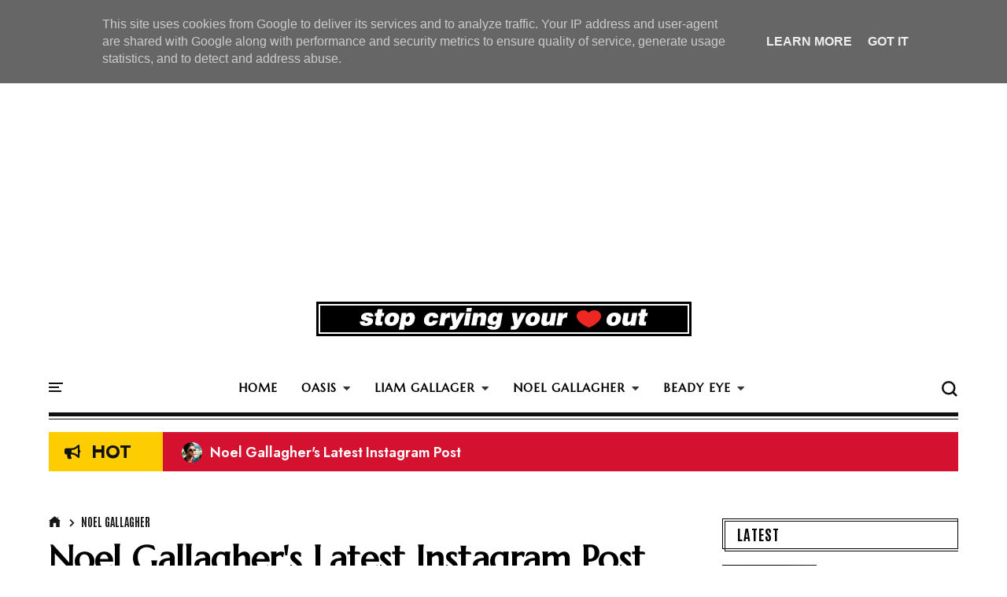

--- FILE ---
content_type: text/html; charset=UTF-8
request_url: http://www.stopcryingyourheartout.co.uk/2023/11/noel-gallaghers-latest-instagram-post_18.html
body_size: 53325
content:
<!DOCTYPE html>
<html class='v2' dir='ltr' lang='en-GB' xmlns='http://www.w3.org/1999/xhtml' xmlns:b='http://www.google.com/2005/gml/b' xmlns:data='http://www.google.com/2005/gml/data' xmlns:expr='http://www.google.com/2005/gml/expr' xmlns:og='http://ogp.me/ns#'>
<head>
<link href='https://www.blogger.com/static/v1/widgets/335934321-css_bundle_v2.css' rel='stylesheet' type='text/css'/>
<meta content='width=device-width,initial-scale=1' name='viewport'/>
<meta content='text/html; charset=UTF-8' http-equiv='Content-Type'/>
<meta content='blogger' name='generator'/>
<link href='http://www.stopcryingyourheartout.co.uk/favicon.ico' rel='icon' type='image/x-icon'/>
<link href='http://www.stopcryingyourheartout.co.uk/2023/11/noel-gallaghers-latest-instagram-post_18.html' rel='canonical'/>
<link rel="alternate" type="application/atom+xml" title="Latest Oasis, Liam &amp; Noel Gallagher News  - Atom" href="http://www.stopcryingyourheartout.co.uk/feeds/posts/default" />
<link rel="alternate" type="application/rss+xml" title="Latest Oasis, Liam &amp; Noel Gallagher News  - RSS" href="http://www.stopcryingyourheartout.co.uk/feeds/posts/default?alt=rss" />
<link rel="service.post" type="application/atom+xml" title="Latest Oasis, Liam &amp; Noel Gallagher News  - Atom" href="https://www.blogger.com/feeds/29178748/posts/default" />

<link rel="alternate" type="application/atom+xml" title="Latest Oasis, Liam &amp; Noel Gallagher News  - Atom" href="http://www.stopcryingyourheartout.co.uk/feeds/5024835482666136571/comments/default" />
<!--Can't find substitution for tag [blog.ieCssRetrofitLinks]-->
<link href='https://blogger.googleusercontent.com/img/b/R29vZ2xl/AVvXsEiqtHvv9bjurJvLk41DxrxHCxwu7nF7EvaH15b1vBz9_QehRu4fTR_E1KwuI54zyZvJW83yEKbjKVXi1AU0aUaddWpqqTyqZVfjNnJ_zMNdOEVNkWd8c7wk3RNzdyAzZ0q1PlVNDiqG9BM7n2rrd5cREnTc6B8DgP9OvDuMMP9bhLjYvp6FRTDpPw/s1600/noel%20gallagher%205.jpg' rel='image_src'/>
<meta content='http://www.stopcryingyourheartout.co.uk/2023/11/noel-gallaghers-latest-instagram-post_18.html' property='og:url'/>
<meta content='Noel Gallagher&#39;s Latest Instagram Post' property='og:title'/>
<meta content='Keeping you up to date on the latest news from Oasis, Noel Gallagher&#39;s High Flying Birds, Beady Eye and Liam Gallagher.' property='og:description'/>
<meta content='https://blogger.googleusercontent.com/img/b/R29vZ2xl/AVvXsEiqtHvv9bjurJvLk41DxrxHCxwu7nF7EvaH15b1vBz9_QehRu4fTR_E1KwuI54zyZvJW83yEKbjKVXi1AU0aUaddWpqqTyqZVfjNnJ_zMNdOEVNkWd8c7wk3RNzdyAzZ0q1PlVNDiqG9BM7n2rrd5cREnTc6B8DgP9OvDuMMP9bhLjYvp6FRTDpPw/w1200-h630-p-k-no-nu/noel%20gallagher%205.jpg' property='og:image'/>
<title>
Noel Gallagher's Latest Instagram Post | Latest Oasis, Liam &amp; Noel Gallagher News 
</title>
<link crossorigin='anonymous' href='https://fonts.googleapis.com' rel='preconnect'/>
<link crossorigin='anonymous' href='https://fonts.gstatic.com' rel='preconnect'/>
<link href='https://cdnjs.cloudflare.com' rel='dns-prefetch'/>
<link href='https://ajax.googleapis.com' rel='dns-prefetch'/>
<link href='https://www.blogger.com' rel='dns-prefetch'/>
<link href='https://1.bp.blogspot.com' rel='dns-prefetch'/>
<link href='https://2.bp.blogspot.com' rel='dns-prefetch'/>
<link href='https://3.bp.blogspot.com' rel='dns-prefetch'/>
<link href='https://4.bp.blogspot.com' rel='dns-prefetch'/>
<link href='https://blogger.googleusercontent.com' rel='dns-prefetch'/>
<link as='style' crossorigin='anonymous' href='https://cdnjs.cloudflare.com/ajax/libs/font-awesome/5.13.1/css/all.min.css' integrity='sha256-2XFplPlrFClt0bIdPgpz8H7ojnk10H69xRqd9+uTShA=' onload='this.onload=null;this.rel=&#39;stylesheet&#39;' rel='preload'/>
<noscript><link crossorigin='anonymous' href='https://cdnjs.cloudflare.com/ajax/libs/font-awesome/5.13.1/css/all.min.css' integrity='sha256-2XFplPlrFClt0bIdPgpz8H7ojnk10H69xRqd9+uTShA=' rel='stylesheet'/></noscript>
<!-- Open Graph Meta Tags BEGIN -->
<!-- Open Graph Meta Tags END -->
<style id='page-skin-1' type='text/css'><!--
/*
-----------------------------------------------
Blogger Template
Name:     Newspaper Blogger Theme
Designer: Salman Farooqui
URL:      http://themeforest.net/user/TemplatesZoo
--------------------------------------------------------- */
/* ------------Variable Declarations-----------
-------------------------------------------------
<Variable name="string.alternate.logo" description="Alternative Logo for Dark Theme" type="string"/>
<Variable name="string.menu.hot" description="Menu Label Text 1" type="string"/>
<Variable name="string.menu.new" description="Menu Label Text 2" type="string"/>
<Variable name="string.menu.label" description="MENU Label on Small Screens" type="string"/>
<Variable name="string.loader.more" description="New Posts Loader Text" type="string"/>
<Variable name="string.loader.loading" description="New Posts Loading Text" type="string"/>
<Variable name="string.loader.nomore" description="No More Posts Text" type="string"/>
<Variable name="string.popular.title" description="Title of Popular Section on Homepage" type="string"/>
<Variable name="string.video.viewall" description="View All Link in Video on Homepage" type="string"/>
<Variable name="string.latest.title" description="Latest Posts Title on Homepage if exists" type="string"/>
<Variable name="string.next.story" description="Next Post Text on Post Pages" type="string"/>
<Variable name="string.related.head" description="Related Posts Heading" type="string"/>
<Variable name="string.loader.url" description="Loader Image" type="string"/>
<Group description="Top Bar" selector=".top-wrapper">
<Variable name="top.background.color" description="Background Color" type="color" default="#000000"/>
<Variable name="top.text.color" description="Text Color" type="color" default="#e2e2e2"/>
<Variable name="top.text.font" description="Text Font" type="font" default="normal 600 11px Marcellus"/>
<Variable name="trend.social.color" description="Social Icons Color" type="color" default="#d8d8d8"/>
</Group>
<Group description="Blog Title" selector=".Header h1">
<Variable name="blog.title.color" description="Blog Title Color" type="color" default="#E10E11"/>
<Variable name="blog.title.font" description="Blog Title Font" type="font" default="normal 900 48px Marcellus"/>
<Variable name="blog.description.color" description="Description Color" type="color" default="#545454"/>
<Variable name="blog.description.font" description="Description Font" type="font" default="italic normal 16px Radley"/>
</Group>
<Group description="Main Menu" selector=".allmenu">
<Variable name="menu.navicon.color" description="Nav Icon Color" type="color" default="#111111"/>
<Variable name="menu.border.color" description="Menu Border Color" type="color" default="#111111"/>
<Variable name="menu.text.color" description="Menu Text Color" type="color" default="#000000"/>
<Variable name="menu.text.hover" description="Menu Text Hover Color" type="color" default="#ff0018"/>
<Variable name="menu.arrow.color" description="Menu Arrow Color" type="color" default="#333333"/>
<Variable name="menu.text.font" description="Menu Text Font" type="font" default="normal 900 15px Marcellus"/>
<Variable name="submenu.background.color" description="Sub Menu Background Color" type="color" default="#be0003"/>
<Variable name="submenu.text.color" description="SubMenu Text Color" type="color" default="#ffffff"/>
<Variable name="submenu.text.hover" description="SubMenu Text Hover Color" type="color" default="#ffffff"/>
<Variable name="submenu.loader.color" description="SubMenu Loader Color" type="color" default="#f1f1f1"/>
<Variable name="submenu.text.font" description="SubMenu Text Font" type="font" default="normal normal 14px Antonio"/>
<Variable name="subpost.background.color" description="SubMenu Posts Background Color" type="color" default="#fff3f3"/>
<Variable name="subpost.border.color" description="SubMenu Posts Border Color" type="color" default="#be0003"/>
<Variable name="subpost.text.color" description="SubMenu Posts Text Color" type="color" default="#000000"/>
<Variable name="subpost.text.font" description="SubMenu Posts Text Font" type="font" default="normal bold 14px Marcellus"/>
<Variable name="hot.background.color" description="Hot Background Color" type="color" default="#F9F11D"/>
<Variable name="hot.text.color" description="Hot Text Color" type="color" default="#000000"/>
<Variable name="new.background.color" description="New Background Color" type="color" default="#f35c5c"/>
<Variable name="new.text.color" description="New Text Color" type="color" default="#ffffff"/>
</Group>
<Group description="Main Menu Mobile" selector="#menuscroll">
<Variable name="mobile.navicon.color" description="Mobile Menu Icon Color" type="color" default="#000000"/>
<Variable name="mobile.navicon.background" description="Mobile Menu Icon Background" type="color" default="transparent"/>
<Variable name="mobile.background.color" description="Mobile Dropdown Background Color" type="color" default="#111111"/>
<Variable name="mobile.border.color" description="Mobile Dropdown Border Color" type="color" default="#2d2d2d"/>
<Variable name="mobile.arrow.color" description="Mobile Dropdown Arrow Hover Color" type="color" default="#ffffff"/>
<Variable name="mobile.text2.color" description="Mobile Dropdown Text Color" type="color" default="#ffffff"/>
<Variable name="mobile.text2.font" description="Mobile Dropdown Text Font" type="font" default="normal 400 14px Marcellus"/>
</Group>
<Group description="Dark Mode Icon" selector="#switch">
<Variable name="dark.icon.color" description="Dark Mode Icon Color" type="color" default="#282828"/>
<Variable name="dark.icon.border" description="Dark Mode Border Color" type="color" default="#464646"/>
</Group>
<Group description="Search Box" selector="#search-box">
<Variable name="search.icon.color" description="Search Icon Color" type="color" default="#111111"/>
<Variable name="search.click.color" description="Search Icon Clicked Color" type="color" default="#000000"/>
<Variable name="search.background.color" description="Search Background Color" type="color" default="#f5f5f5"/>
<Variable name="search.text.color" description="Search Text Color" type="color" default="#2C3E50"/>
</Group>
<Group description="Trending PopularPosts Bar" selector=".menut">
<Variable name="trend.background.color" description="Trending Label Background Color" type="color" default="#fdcd01"/>
<Variable name="trend.text.color" description="Trending Label Text Color" type="color" default="#111111"/>
<Variable name="trend.text.font" description="Trending Label Text Font" type="font" default="normal 700 23px Jost"/>
<Variable name="trend.post.background" description="Trending Post Background Color" type="color" default="#d4112f"/>
<Variable name="trend.post.color" description="Trending Post Text Color" type="color" default="#ffffff"/>
<Variable name="trend.post.font" description="Trending Post Font" type="font" default="normal 600 18px Jost"/>
</Group>
<Group description="Trending Bar Mobile and Post Pages" selector=".menut">
<Variable name="mtrend.icon.color" description="Trending Icon Color" type="color" default="#dcdcdc"/>
<Variable name="shortcut.icons.hover" description="Trend Share Search Icons Hover Color" type="color" default="#000000"/>
</Group>
<Group description="Section Titles" selector=".title">
<Variable name="category.text.color" description="Title Color" type="color" default="#000000"/>
<Variable name="category.text.font" description="Title Font" type="font" default="normal 700 28px Antonio"/>
<Variable name="category.latest.font" description="Latest Title Font" type="font" default="normal 700 20px Antonio"/>
<Variable name="category.multisection.font" description="Multi Column Title Font" type="font" default="normal 700 22px Antonio"/>
<Variable name="category.border.color" description="Title Border Color" type="color" default="#111111"/>
<Variable name="category.label.color" description="Tab Text Color" type="color" default="#000000"/>
<Variable name="category.label.font" description="Tab Text Font" type="font" default="italic normal 17px Radley"/>
<Variable name="category.hover.color" description="Tab Hover Color" type="color" default="#616161"/>
<Variable name="category.active.color" description="Tab Active Border Color" type="color" default="#EC1E24"/>
<Variable name="dmore.text.color" description="PrevNext Arrow Icon Color" type="color" default="#000000"/>
<Variable name="dmore.border.color" description="PrevNext Arrow Border Color" type="color" default="#111111"/>
</Group>
<Group description="Homepage Category and Date Color" selector=".post-category">
<Variable name="homepost.category.color" description="Homepage Post Label Color" type="color" default="#EC1E24"/>
</Group>
<Group description="Popular Posts Section" selector=".sectionalplr">
<Variable name="popular.border.color" description="Popular Section Border Color" type="color" default="#111111"/>
<Variable name="popular.title.color" description="Popular Title Color" type="color" default="#000000"/>
<Variable name="popular.tabs.color" description="Popular Tabs Text Color" type="color" default="#000000"/>
<Variable name="popular.tabs.active" description="Popular Tabs Active Border Color" type="color" default="#EC1E24"/>
<Variable name="popular.tabs.font" description="Popular Tabs Text Font" type="font" default="italic normal 17px Radley"/>
<Variable name="popular.number.color" description="Popular Number Color" type="color" default="#151515"/>
<Variable name="popular.posttitle.color" description="Popular Post Title Color" type="color" default="#000000"/>
<Variable name="popular.posttitle.font" description="Popular Post Title Font" type="font" default="normal 600 18px Marcellus"/>
</Group>
<Group description="Must Read Sidebar" selector=".secvip">
<Variable name="images.menu.color" description="Menu Text Color" type="color" default="#ffffff"/>
<Variable name="images.menu.background" description="Menu Background Color" type="color" default="#2d2d2d"/>
<Variable name="images.menu.font" description="Menu Text Font" type="font" default="normal 600 12px Marcellus"/>
<Variable name="images.dropdown.color" description="Dropdown Text Color" type="color" default="#ffffff"/>
<Variable name="images.dropdown.background" description="Dropdown Background Color" type="color" default="#2d2d2d"/>
</Group>
<Group description="Video Section" selector=".sectionf">
<Variable name="video.background.color" description="Video Section Background Color" type="color" default="#000000"/>
<Variable name="video.leftborder.color" description="First Video LeftBoder Color" type="color" default="#CF102D"/>
<Variable name="video.border.color" description="Video Boder Color" type="color" default="#dcdcdc"/>
<Variable name="video.time.color" description="Video Date Color" type="color" default="#f3171d"/>
<Variable name="video.icon.color" description="Video Icon Color" type="color" default="#ffffff"/>
<Variable name="video.icon.background" description="Video Icon Background Color" type="color" default="#FF0000"/>
</Group>
<Group description="Latest Posts Section" selector=".sectiong">
<Variable name="latest.label.color" description="Label Text Color" type="color" default="#3a3a3a"/>
<Variable name="latest.label.font" description="Label Text Font" type="font" default="normal 400 14px Antonio"/>
<Variable name="latest.posttitle.color" description="Post Title Text Color" type="color" default="#000000"/>
<Variable name="latest.posttitle.font" description="Post Title Text Font" type="font" default="normal 900 24px Marcellus"/>
<Variable name="latest.author.color" description="Post Author Text Color" type="color" default="#414141"/>
<Variable name="latest.author.font" description="Post Author Text Font" type="font" default="normal 600 14px Jost"/>
<Variable name="latest.date.color" description="Post Date Text Color" type="color" default="#252525"/>
<Variable name="latest.date.font" description="Post Date Text Font" type="font" default="italic 400 15px Radley"/>
<Variable name="latest.summary.color" description="Post Body Text Color" type="color" default="#5d5d5d"/>
<Variable name="latest.summary.font" description="Post Body Text Font" type="font" default="normal normal 12px Quando"/>
<Variable name="latest.load.background" description="Load More Background" type="color" default="transparent"/>
<Variable name="latest.load.border" description="Load More Border Color" type="color" default="#232323"/>
<Variable name="latest.load.color" description="Load More Text Color" type="color" default="#000000"/>
<Variable name="latest.load.font" description="Load More Text Font" type="font" default="normal 600 17px Antonio"/>
</Group>
<Group description="Sidebar Widget Title" selector="#sidebars .widget h2">
<Variable name="sidebar.title.color" description="Sidebar Title Color" type="color" default="#000000"/>
<Variable name="sidebar.title.font" description="Sidebar Title Font" type="font" default="normal 800 19px Antonio"/>
</Group>
<Group description="Sidebar Social" selector="#sidebars">
<Variable name="social.icon.color" description="Sidebar Social Icon Color" type="color" default="#ffffff"/>
<Variable name="social.text.color" description="Sidebar Social Text Color" type="color" default="#ffffff"/>
<Variable name="social.text.font" description="Sidebar Social Text Font" type="font" default="normal 400 14px Antonio"/>
<Variable name="social.icon1.background" description="Social Icon 1 Background" type="color" default="#3059B0"/>
<Variable name="social.icon2.background" description="Social Icon 2 Background" type="color" default="#E52730"/>
<Variable name="social.icon3.background" description="Social Icon 3 Background" type="color" default="#55ACEF"/>
<Variable name="social.icon4.background" description="Social Icon 4 Background" type="color" default="#F77737"/>
<Variable name="social.icon5.background" description="Social Icon 5 Background" type="color" default="#000000"/>
<Variable name="social.icon6.background" description="Social Icon 6 Background" type="color" default="#000000"/>
<Variable name="social.icon7.background" description="Social Icon 7 Background" type="color" default="#000000"/>
<Variable name="social.icon8.background" description="Social Icon 8 Background" type="color" default="#000000"/>
</Group>
<Group description="Sidebar Subscribe" selector="#sidebars">
<Variable name="subs.background.color" description="Sidebar Subscribe Background Color" type="color" default="#f7f7f7"/>
<Variable name="subs.title.color" description="Sidebar Subscribe Title Color" type="color" default="#000000"/>
<Variable name="subs.title.font" description="Sidebar Subscribe Title Font" type="font" default="normal 700 20px Poppins"/>
<Variable name="subs.input.background" description="Subscribe Input Background Color" type="color" default="#ffffff"/>
<Variable name="subs.input.border" description="Subscribe Input Border Color" type="color" default="#eae9e9"/>
<Variable name="subs.button.background" description="Subscribe Button Background Color" type="color" default="#E84D15"/>
<Variable name="subs.button.color" description="Subscribe Button Text Color" type="color" default="#ffffff"/>
<Variable name="subs.button.font" description="Sidebar Button Text Font" type="font" default="normal 600 14px Poppins"/>
</Group>
<Group description="Sidebar MustRead" selector="#sidebars">
<Variable name="must.arrow.background" description="Sidebar MustRead Arrow Background" type="color" default="transparent"/>
<Variable name="must.arrow.border" description="MustRead Arrow Border Color" type="color" default="#e2e2e2"/>
</Group>
<Group description="Footer Section" selector=".footb">
<Variable name="footer.background.color" description="Footer Background Color" type="color" default="#000000"/>
<Variable name="footer.bordertop.color" description="Footer Top Border Color" type="color" default="#000000"/>
<Variable name="footer.title.color" description="Footer Title Color" type="color" default="#d2d2d2"/>
<Variable name="footer.title.font" description="Footer Title Font" type="font" default="normal 400 15px Antonio"/>
<Variable name="footer.text.color" description="Footer Text Color" type="color" default="#cccccc"/>
<Variable name="footer.text.font" description="Footer Text Font" type="font" default="normal 900 14px Marcellus"/>
<Variable name="footer.info.background" description="Footer Credit Background Color" type="color" default="#000000"/>
<Variable name="footer.info.border" description="Footer Credit Border Color" type="color" default="#151515"/>
<Variable name="footer.info.color" description="Footer Credit Text Color" type="color" default="#767676"/>
<Variable name="footer.info.font" description="Footer Credit Text Font" type="font" default="italic 400 16px Radley"/>
</Group>
<Group description="PostPage Breadcrumbs" selector=".btbreadc">
<Variable name="bread.home.color" description="Breadcrums Home Icon Color" type="color" default="#151515"/>
<Variable name="bread.text.color" description="Breadcrums Label Color" type="color" default="#151515"/>
<Variable name="bread.text.font" description="Breadcrums Label Font" type="font" default="normal 400 14px Antonio"/>
</Group>
<Group description="PostPage Post" selector=".post-outer">
<Variable name="post.title.color" description="Post Title Color" type="color" default="#000000"/>
<Variable name="post.title.font" description="Post Title Font" type="font" default="normal 900 44px Marcellus"/>
<Variable name="post.author.color" description="Post PostedBy Color" type="color" default="#000000"/>
<Variable name="post.author.font" description="Post PostedBy Font" type="font" default="normal 600 14px Jost"/>
<Variable name="post.date.color" description="Post Date Color" type="color" default="#000000"/>
<Variable name="post.date.font" description="Post Date Font" type="font" default="italic 400 15px Radley"/>
<Variable name="post.comment.color" description="Post Comment NumberIcon Color" type="color" default="#505050"/>
<Variable name="post.top.border" description="Post Header Border Color" type="color" default="#efefef"/>
<Variable name="post.body.color" description="Post Body Text Color" type="color" default="#212121"/>
<Variable name="post.body.font" description="Post Body Text Font" type="font" default="normal normal 13px Quando"/>
<Variable name="post.blockquote.color" description="Post Body Blockquote Icon Color" type="color" default="#e52730"/>
<Variable name="post.blockquote.text" description="Post Body Blockquote Text Color" type="color" default="#111111"/>
<Variable name="post.label.icon" description="Post Label Icon Color" type="color" default="#444444"/>
<Variable name="post.label.border" description="Post Label Border Color" type="color" default="#ebebeb"/>
<Variable name="post.label.color" description="Post Label Text Color" type="color" default="#212121"/>
<Variable name="post.label.background" description="Post Label Background Color" type="color" default="transparent"/>
<Variable name="post.label.font" description="Post Label Text Font" type="font" default="normal 400 13px Antonio"/>
<Variable name="post.next.color" description="Post NextStory Text Color" type="color" default="#E84D15"/>
<Variable name="post.next.font" description="Post NextStory Text Font" type="font" default="normal 700 16px Jost"/>
<Variable name="post.nextbody.color" description="Post NextStory Post Color" type="color" default="#272727"/>
<Variable name="post.nextbody.font" description="Post NextStory Post Font" type="font" default="normal 600 15px Jost"/>
<Variable name="post.authorbox.border" description="Post AuthorBox Border Color" type="color" default="#f5f5f5"/>
<Variable name="related.title.color" description="Post RelatedPosts Title Color" type="color" default="#000000"/>
<Variable name="related.title.font" description="Post RelatedPosts Title Font" type="font" default="normal normal 18px Antonio"/>
<Variable name="related.title.border" description="Post RelatedPosts Border Color" type="color" default="#f5f5f5"/>
<Variable name="comment.header.color" description="Post Comment Header Color" type="color" default="#000000"/>
<Variable name="comment.header.font" description="Post Comment Header Font" type="font" default="normal normal 18px Antonio"/>
<Variable name="comment.show.color" description="Post Comment ShowHide Color" type="color" default="#c9c9c9"/>
<Variable name="comment.show.font" description="Post Comment ShowHide Font" type="font" default="normal 400 14px Antonio"/>
</Group>
<Group description="Link Colors" selector="#mainwrapper">
<Variable name="all.link.color" description="Link Color" type="color" default="#c41515"/>
<Variable name="title.image.hover" description="Homepage PostTitle Hover" type="color" default="#484848"/>
<Variable name="title.outside.hover" description="Homepage PostTitle Hover Dark Background" type="color" default="#f1f1f1"/>
</Group>
*/
/* --- ADD CSS start --- */
/* --- ADD CSS end --- */
@supports (-webkit-touch-callout: none) {
.ftrdq h3.heading,.nli h3.heading,.mltop h3.heading,.secop .heading,.ftrdq h3.heading,.nli h3.heading,.ftrdq .bwrap .post-category,.nli .post-category,.ftrdm.ftrdq .bwrap .post-category,.nl1 .bwrap .post-category,.secpopular .widget .item-title a,.secpopular .widget ul li>a,.v-outer .heading,.mul-col h3.heading,.post-title a,#sidebars single tags .heading,#sidebars single tags .heading a,.opin .opall .bwrap h3,#sidebars .popular-posts .item-title a,#sidebars .popular-posts ul li a,#sidebars .Label .widget-content a,#sidebars .Label ul li span,#sidebars .BlogArchive #ArchiveList ul li>a,.post-title,.post-body h1,.post-body h2,.post-body h3,.post-body h4,.footb .widget-content,.topmenuu .widget-content>a, ul.w2bmenu li a, .post-footer .author-profile div .g-profile span, .related-posts-container .related-title {
font-weight:400!important;
text-shadow:currentcolor 0 0 1px;
}
}
@-moz-document url-prefix() {
.ftrdq h3.heading,.nli h3.heading,.mltop h3.heading,.secop .heading,.ftrdq h3.heading,.nli h3.heading,.ftrdq .bwrap .post-category,.nli .post-category,.ftrdm.ftrdq .bwrap .post-category,.nl1 .bwrap .post-category,.secpopular .widget .item-title a,.secpopular .widget ul li>a,.v-outer .heading,.mul-col h3.heading,.post-title a,#sidebars single tags .heading,#sidebars single tags .heading a,.opin .opall .bwrap h3,#sidebars .popular-posts .item-title a,#sidebars .popular-posts ul li a,#sidebars .Label .widget-content a,#sidebars .Label ul li span,#sidebars .BlogArchive #ArchiveList ul li>a,.post-title,.post-body h1,.post-body h2,.post-body h3,.post-body h4,.footb .widget-content,.topmenuu .widget-content>a, ul.w2bmenu li a, .post-footer .author-profile div .g-profile span, .related-posts-container .related-title {
font-weight:400!important;
text-shadow:currentcolor 0 0 1px;
}
}
.allmenu #switch{position:absolute;right:36px;top:4px;cursor:pointer}.allmenu #switch:before{font-weight:600;font-family:'Font Awesome 5 Free';font-size:13px;color:#282828;content:'\f186';border:1px solid #464646;padding:4px;border-radius:100%}.darktheme .allmenu #switch:before{content:'\f185'}
.darktheme body{background:#1c1c1c}.darktheme #header-wrapper #header-inner>a{background:url(https://1.bp.blogspot.com/-gZfLhPGf-EA/YPxV6D1DS0I/AAAAAAAAGDE/GWf8wzzWPHwGjop-T9vbnFRVcTaoqvo-wCLcBGAsYHQ/s477/newspaper-logo.png);background-repeat:no-repeat;background-size: contain;background-position:center}.darktheme #header-wrapper #header-inner img{visibility:hidden!important}.darktheme .Header h1{color:#f9f9f9}.darktheme span.loadera:before{content:'';background:url(https://blogger.googleusercontent.com/img/b/R29vZ2xl/AVvXsEgqpIghIBUgPTfSSzBLBCkxEwwI_NAnLjv0MRq-YqECnNE3zMZNk4uuEs_rNe0UhLplOlvn5q6jL1hdDeRNQSTabC4hdpAPbeaTwjUCvDqMP2Rs0lzcFi_C9TujDRLanKl1FbJ-Hkr3KjXA/s16000/dark-loader.gif) center center no-repeat}.darktheme body .bwrap h3.heading{color:#f7f7f7!important}.darktheme .mtabs .dropdown-menu a{color:#f3f3f3}.darktheme .ftrdb .ftrdq,.darktheme .mxpo,.darktheme .mul-col .bwrap,.darktheme .nli .nlwh{border-bottom:1px solid #404040}.darktheme .ftrdb,.darktheme .mul-inner.section .widget{border-right:1px solid #404040}.darktheme .ftrd-rt,.darktheme .secb .nli2,.darktheme .nli22{border-left:1px solid #404040}.darktheme .sectionall .secua .widget h2.title{color:#fff;border-bottom:2px solid #3d3d42}.darktheme .latesto .sectionall .widget h2.title,.darktheme h2.poon{color:#fff;border-top:2px solid #3d3d42}.darktheme .mul-inner.section .widget h2 a{color:#fff}.darktheme .mul-inner.section .widget h2{border-bottom:2px solid #3d3d42}.darktheme .nli time.timeago,.darktheme .ftrdq time.timeago,.darktheme #slider .lauthor,.darktheme .nl1 .lauthor{color:#a0a0a0}.darktheme .mtabs ul li a:hover{color:#d9d9d9}.darktheme .post-desc{color:#d5d5d5}.darktheme body .menuwrapper .allmenu{background:#000}.darktheme .menux{border-bottom:none}.darktheme .menux:after{background:transparent}.darktheme .menuwrapper #navicon span{background:#fff}.darktheme ul.w2bmenu li a{color:#ffffff!important}.darktheme .subdown:after,.darktheme ul.w2bmenu>li>a:after{color:#c3c3c3}.darktheme .sb-icon-search svg path,.darktheme .sb-icon-search svg:hover path{fill:#e7e7e7}.darktheme .allmenu #switch:before{color:#e7e7e7;border:1px solid #fff}.darktheme .sb-search.sb-search-open .sb-icon-search,.darktheme .no-js .sb-search .sb-icon-search,.darktheme .sb-search-open svg path{fill:#e7e7e7}.darktheme .mtabs .dmore,.darktheme .widget .dmore{color:#d5d5d5;border:1px solid #b1b1b1}.darktheme .mul-inner.section .widget .dmore{opacity:.6}.darktheme .byvideo .vwall span{color:#cdcdcd}.darktheme .plr-inner{background:#d9d9d9}.darktheme .menux .ptrend .slicknav_icon:before {color: #e7e7e7;}.darktheme .menux {border-bottom: none;padding-top: 10px;}.darktheme .dmenu {color: #e9e9e9;}
.darktheme .post-title{color:#f5f5f5}.darktheme .post-body{color:#cdcdcd}.darktheme .post-author.vcard,.darktheme .post-author.vcard span{color:#bdbdbd}.darktheme .btbreadc a{color:#a7a7a7}.darktheme .btbreadc .bthome svg path{fill:#b1b1b1}.darktheme .post-outer .post-timestamp,.darktheme .post-outer .post-timestamp .published{color:#828080}.darktheme .post-body blockquote{color:#e1e1e1}.darktheme .post-outer .post-labels:before{color:#c5c5c5}.darktheme .post-labels a,.darktheme .post-footer .author-profile div .g-profile span{color:#e9e9e9}.darktheme .post-footer .author-profile span{color:#b3b3b3}.darktheme .post-header .connect{border-bottom:1px solid #3d3d42}.darktheme .post-footer .author-profile{border-bottom:1px solid #3d3d42;border-top:1px solid #3d3d42}.darktheme .related-posts-container h4{background:#1c1c1c;color:#e9e9e9}.darktheme .related-posts-container{border-bottom:1px solid #3d3d42;border-top:1px solid #3d3d42}.darktheme .comheader a,.darktheme .comheader,.darktheme .post-outer .comments>h4{color:#e9e9e9}.darktheme #sidebars .widget h2{color:#e9e9e9;border:1px solid #b1b1b1}.darktheme #sidebars .widget h2:after{border:1px solid #b1b1b1}.darktheme #sidebars single .timeago,.darktheme .opin .opall time{color:#959595}.darktheme #sidebars .Label .widget-content a,.darktheme #sidebars .Label ul li span,.darktheme #sidebars .BlogArchive #ArchiveList ul li>a{color:#f7f7f7}.darktheme #sidebars .Label .widget-content ul li,.darktheme #sidebars .BlogArchive #ArchiveList ul.flat li{border-bottom:1px solid #3d3d42}
.darktheme .main .blog-posts .status-msg-body{border:1px solid #3d3d42;color:#cdcdcd}.darktheme .post-title a{color:#f5f5f5}.darktheme .blog-posts.hfeed .post-outer .post-labelsx a{color:#a7a7a7!important}.darktheme #sumlabel{color:#cdcdcd}.darktheme .post-outer{margin-bottom:40px;padding-bottom:40px;border-bottom:1px solid #3d3d42}.darktheme .loade .sload,.darktheme .loade p{border:2px solid #b1b1b1;color:#e9e9e9}.darktheme .nomore:before{color:#e9e9e9}
body .CSS_LIGHTBOX {z-index: 1000000;}a:active{outline:none}a{color:#c41515;text-decoration:none}a:focus{outline:0}a img{border:0}html{background:#fff;text-rendering:optimizeLegibility;-moz-osx-font-smoothing:grayscale;-webkit-font-smoothing:antialiased;font-smoothing:antialiased}.cookie-choices-info {z-index: 9999998 !important;}#header-inner a {display: inline-block !important;}.tabso{min-height:200px}picture img{object-fit:cover;background:#f1f1f1}#slider{float:left;width:75%;box-sizing:border-box}.ftrd-rt,.ftrda,.ftrdb{padding:0 20px;box-sizing:border-box}#slider .ftrdb{padding-left:10px}.ftrd-rt{width:25%;float:right;border-left:1px solid #f1f1f1}.sectionall .secua .widget h2.title{font:normal 700 20px Antonio;color:#000000;letter-spacing:1px;border-bottom:2px solid #111111;padding-bottom:9px;line-height:24px;margin-bottom:20px;word-spacing:4px}.sectionall .secua .widget h2.title:after{content:'';height:1px;width:100%;background:#111111;display:block;top:auto;bottom:-5px;position:absolute}.mltop .mxpo:last-child{margin-bottom:0;padding-bottom:0}#slider .ftrdb .ftrdn:last-child{padding-bottom:0}.mltop .postpic img{float:left;height:80px;width:80px;border-radius:100%}.mltop .bwrap{padding-left:95px}.mxpo{margin-bottom:20px;padding-bottom:20px;border-bottom:1px solid #f1f1f1}.mxpo:last-child{border-bottom:none}.mltop h3.heading{font-family:'Marcellus';font-size:16px;color:#000;line-height:22px;font-weight:900}.mxpo time.timeago,.secop .timeago{font:italic 400 15px Radley;color:#EC1E24;margin-top:3px;display:block}.secua ul.dropdown-menu{display:none}.mxpo .postcat{display:none}.ftrda{float:right;width:66.6%}.ftrdb{float:left;width:33.3%;border-right:1px solid #f1f1f1}#slider .ftrdq img,.nli img{width:100%;max-width:100%;display:block}.ftrdq .bwrap,.nli .bwrap{margin-top:10px}.ftrdq .bwrap .post-category,.nli .post-category{font-family:'Marcellus';text-transform:uppercase;margin-top:15px;display:inline;font-size:18px;font-weight:900;color:#EC1E24}.ftrdq .bwrap .post-category:after,.nli .post-category:after{content:'/';margin-right:8px;margin-left:8px}.ftrdq h3.heading,.nli h3.heading{font-family:'Marcellus';font-size:19px;line-height:24px;margin:9px 0;display:inline;font-weight:900}.ftrdq.ftrdm h3.heading,.nli .nl1 h3.heading{font-size:26px;line-height:32px}.ftrdm.ftrdq .bwrap .post-category,.nl1 .bwrap .post-category{font-size:22px}.post-desc{color:#212121;font-family:'Quando';font-size:13px;line-height:21px;margin-top:8px}.post-desc:after{content:'...';padding-left:4px}.ftrdb .ftrdq{margin-bottom:20px;padding-bottom:20px;border-bottom:1px solid #f1f1f1}.ftrdb .ftrdq:last-child{margin-bottom:0;border-bottom:none}#slider .lauthor,.nl1 .lauthor{font-family:'Jost';font-weight:600;font-size:14px;margin-top:4px;display:inline-block}#slider .lauthor span,.nl1 .lauthor span{font-family:Radley;font-style:italic;font-weight:400;font-size:17px;padding-right:0;text-transform:initial}.ftrdb .post-desc{display:none}.ftrdq .bwrap .crc{display:none}.ftrdq time.timeago{font-family:'Radley';font-size:15px;padding-left:10px;font-style:italic}.mul-inner.section .widget{width:25%;float:left;margin:0 0 56px;padding:0 20px 34px;box-sizing:border-box;border-right:1px solid #f1f1f1}.mul-inner.section .widget:nth-child(4n){border-right:none}.mul-inner .widget:nth-child(4n+1){clear:left}.mul-inner:after{content:"";display:table;clear:both}.mul-inner.section .widget h2{border-bottom:2px solid #111111;padding-bottom:8px;margin-bottom:20px;line-height:21px}.mul-inner .widget h2:after{content:'';height:1px;width:100%;background:#111;display:block;bottom:-5px;position:absolute}.mul-col .bwrap{margin-bottom:15px;padding-bottom:15px;border-bottom:1px solid #f1f1f1}.mul-col h3.heading{font-family:'Marcellus';font-size:19px;line-height:23px;font-weight:900;color:#000;display:inline}.mul-col .xle .xlq:last-child .bwrap{margin-bottom:0;border-bottom:none;padding-bottom:0}.mul-inner.section .widget h2 a{color:#000000;font:normal 700 22px Antonio;text-transform:uppercase;line-height:21px}.mul-col .bwrap time{font-family:'Radley';color:#a0a0a0;margin-top:2px;display:block;font-style:italic}.mul-col .xlq img{margin-bottom:16px;max-width:100%}.mul-inner.section .widget .dmore{bottom:0;top:auto;left:20px;right:auto;opacity:.3}.secb .nli1{float:left;width:50%;box-sizing:border-box;padding:0 20px 0 10px}.secb .nli2{width:50%;float:right;box-sizing:border-box;padding:0 10px 0 20px;border-left:1px solid #f1f1f1}.nli21{float:left;width:50%;padding-right:20px;box-sizing:border-box}.nli22{float:right;width:50%;padding-left:20px;box-sizing:border-box;border-left:1px solid #f1f1f1}.nli .nlwh{margin-bottom:20px;padding-bottom:20px;border-bottom:1px solid #f1f1f1}.nli21 .nlwh:last-child,.nli22 .nlwh:last-child{border-bottom:none;padding-bottom:0;margin-bottom:0}.nli time.timeago{font-family:'Radley';font-size:15px;margin-top:4px;display:inline-block;font-style:italic}.secb .nli1 time.timeago{padding-left:10px}.byvideo h2.title{display:none}.byvideo .widget{position:static}.byvideo .vwall{font-family:'Quando';font-size:13px;position:relative;display:none}.byvideo:hover .vwall{display:block}.byvideo .vwall .vwinner{right:0;position:absolute;display:block;padding-top:6px;left:0;text-align:right}.byvideo .vwall span{color:#000}.byvideo .vwall span:before{content:'View All'}.byvideo .vwall span:after{content:"\f054";font-weight:600;font-family:'Font Awesome 5 Free';font-size:10px;color:inherit;padding-left:6px;padding-right:2px}.byvideo .v-outer .vdot img{object-fit:cover}.v-outer .vl1{border-left:20px solid #CF102D;box-sizing:border-box;margin-bottom:20px;border-bottom:1px solid #dcdcdc;padding-bottom:20px}.v-outer .vl1 .bwrap{width:50%;float:left;padding:40px 40px 20px;box-sizing:border-box}.v-outer .vl1 .vl{width:50%;float:right;position:relative}.v-outer .vl1 .vl img{width:100%}.v-outer .vl2{padding-bottom:20px}.vl2 .vl{position:relative}.vl2 .vls{width:50%;float:left}.vl2 .vls .vl{width:40%;float:left;padding-right:20px;box-sizing:border-box}.vl2 .vls .bwrap{width:60%;float:right;padding-right:20px;box-sizing:border-box}.vl2 .vl img{width:100%;box-sizing:border-box}.vl2 .vls.vlss{padding-left:20px;box-sizing:border-box;border-left:1px solid #dcdcdc}.v-cat .post-category{color:#fff;font-family:'Antonio';text-transform:uppercase;font-size:15px;line-height:21px;font-weight:400;letter-spacing:1px}.vl1 .v-cat .post-category {font-size: 17px;}.v-outer .vl1 .heading{font-weight:700;font-size:32px;line-height:38px;margin:12px 0 12px}.v-outer .heading{font-family:'Marcellus';font-size:19px;line-height:26px;color:#fff;font-weight:400;margin:6px 0}.v-outer .post-desc{font-family:'Quando';font-size:13px;line-height:21px;color:#f7f7f7;margin-bottom:30px}.byvideo time.timeago{font-family:'Radley';color:#f3171d;line-height:18px;font-style:italic}.sectionad .adspace{max-width:100%;overflow:hidden}.sectionad .adspace .widget{padding:0 10px;box-sizing:border-box;text-align:center}.adspace .widget-content img{max-width:100%}.sticky-wrapper{float:left}.rsidebar .sicon a{background:#151515;margin-bottom:10px;padding:10px 14px;box-sizing:border-box;border-radius:2px;float:left;width:100%}.rsidebar .sicon:nth-child(2n+2) a{margin-right:0}.rsidebar .sicon i{font-size:16px;line-height:16px;margin-right:8px;padding:3px;text-align:center;width:16px;color:#ffffff;vertical-align:bottom}.rsidebar .sicon span{color:#ffffff;font:normal 400 14px Antonio;line-height:inherit;word-spacing:1px}.rsidebar .sicon:nth-child(1) a{background:#3059B0}.rsidebar .sicon:nth-child(2) a{background:#E52730}.rsidebar .sicon:nth-child(3) a{background:#55ACEF}.rsidebar .sicon:nth-child(4) a{background:#F77737}.rsidebar .sicon:nth-child(5) a{background:#000000}.rsidebar .sicon:nth-child(6) a{background:#000000}.rsidebar .sicon:nth-child(7) a{background:#000000}.rsidebar .sicon:nth-child(8) a{background:#000000}.rsidebar .sicon:last-child a{margin-bottom:0}.spreview #slider,.spreview .sectiona,.spreview .sectionb,.spreview .sectiond,.spreview .sectione,.spreview .sectionf,.spreview .secop{display:none}body.spreview .post-title{width:auto!important}.spreview .blog-posts{display:block}#sidebars single,#sidebars tags{display:block}#sidebars .Profile .widget-content{margin-top:28px}.rsidebar .widget.noblank{display:inline-block;margin-top:10px;width:100%}#main-wrapper .vieww{position:absolute;top:5px;display:none;right:0;color:#252525;font-size:15px}#main-wrapper .vieww span{margin-left:10px;cursor:pointer}#main-wrapper .loade{clear:both}#main .boxx .post-outer{width:50%;float:left;box-sizing:border-box;padding-bottom:20px;border-bottom:none}#main .boxx .post-outer:nth-child(2n+2){padding-left:20px}#main .boxx .post-outer:nth-child(2n+1){padding-right:20px;clear:both}.boxx .post-labelsx,.boxx h1.post-title,.boxx h1.post-title a,.boxx .post-outer .sdate{margin-left:0;width:100%}.boxx #sumlabel{display:none}.boxx span.post-labelsx{padding-top:255px;display:block}.boxx .post-body .pt-outer img{width:100%}.blog-posts .pt-outer.ptv:before{content:'\f144';font-family:'Font Awesome 5 Free';font-weight:400;position:absolute;z-index:999;color:#fff;top:19px;left:310px;font-size:29px}.main .blog-posts .status-msg-wrap{margin:0 auto 10px;position:relative;width:100%}.main .blog-posts .status-msg-body{border:1px solid #f1f1f1;color:#000;font-family:'Radley';font-style:italic;text-align:left;padding:9px 18px;margin-bottom:20px;display:block;position:relative;width:auto;font-size:19px}.main .blog-posts .status-msg-border{background:#fff;border:medium none;opacity:0;position:relative;width:100%;display:none}.main .blog-posts .status-msg-body b{padding-left:2px}.archivedate .post-count{color:#4e4e4e;font-family:Jost}.mstick{width:100%;z-index:9999}.sb-icon-search svg:hover path{fill:#000000}.mstick .menutrend{display:none}.menuy{width:100%;text-align:center}.menuy .w2bmenu .navbtn{cursor:pointer;margin-right:20px;position:absolute;left:0}.menutwo .widget h2{color:#111111;font:normal 700 23px Jost;display:inline-block;vertical-align:top;margin-right:20px;background:#fdcd01;height:50px;line-height:50px;padding:0 40px 0 20px}.menutwo .widget-content{display:inline-block;margin-top:4px}.menutwo .PopularPosts .widget-content ul li{list-style:none;padding:0;position:absolute!important;opacity:0;padding:6px 0 0}.menutwo .PopularPosts .widget-content ul li.current{opacity:0;animation:fadeIne 0.6s ease-in-out both}.menutwo .PopularPosts .widget-content ul li:first-child{opacity:1}@keyframes fadeIne{from{opacity:0;transform:translate(0,4px)}to{opacity:1;transform:translate(0,0)}}.menutwo .item-thumbnail img{width:26px;border-radius:30px;padding-right:0;margin-right:10px;position:relative;top:0}.menutwo ul li a{color:#ffffff;font:normal 600 18px Jost;white-space:nowrap;display:block}.menutwo .PopularPosts .item-title{padding-bottom:0}.menutwo .PopularPosts .item-thumbnail{float:left;margin:0}#sidebars .sociala ul{margin-top:14px;overflow:auto;padding:0}.rsidebar .sociala{margin-top:0}.sociala ul li{float:left;list-style-type:none}.sociala .jj{color:#000;display:inline-block;font-family:'Poppins';font-size:20px;font-weight:700;line-height:29px}.sociala{background:#fff8f8;border-radius:1px;-moz-box-sizing:border-box;-webkit-box-sizing:border-box;box-sizing:border-box;margin-top:-10px;padding:18px 21px 24px}.sociala ul li:last-child .fa{margin-right:0}.sociala ul li a i{background:#d11;border-radius:1px;color:#fff;font-size:18px;height:28px;line-height:28px;margin-right:11px;padding:4px;text-align:center;transition:all 0.2s ease-in-out 0s;width:33px}.sociala ul .fa-facebook{background:#3b5998}.sociala ul .fa-twitter{background:#00aced}.sociala ul .fa-google-plus{background:#D11}.sociala ul .fa-rss{background:rgb(255,131,0)}.sociala ul .fa-reddit-alien{background:#c44}#sidebars .sociala .emailtext{background:none;color:#9e9393;font-size:11px;text-transform:capitalize;width:136px;font-family:'Poppins';letter-spacing:0;border:1px solid #eadada;height:29px}#sidebars .sociala .emailsub{padding:4px 12px 4px;background:#ed8a31;color:#fff;border:none;cursor:pointer;float:right;font-family:'Poppins';font-size:14px;font-weight:600;line-height:24px;letter-spacing:1px}#sidebars .widget.FollowByEmail{background:#f7f7f7;border-radius:1px;-moz-box-sizing:border-box;-webkit-box-sizing:border-box;box-sizing:border-box;padding:18px 21px 24px}#sidebars .FollowByEmail .item-control{display:none}.sectionall #sidebars .widget.FollowByEmail h2{color:#000000;font:normal 700 20px Poppins;display:inline-block;line-height:29px}#sidebars .FollowByEmail .follow-by-email-inner .follow-by-email-address{background:none;color:#423e3e;font-size:11px;text-transform:capitalize;font-family:'Poppins';letter-spacing:0;border:1px solid #eae9e9;height:33px;padding:0 15px 0 36px;box-sizing:border-box;background:#ffffff;width:100%}#sidebars .FollowByEmail .follow-by-email-inner .follow-by-email-submit{padding:4px 12px 4px 34px;background:#E84D15;color:#ffffff;border:none;cursor:pointer;float:right;font:normal 600 14px Poppins;line-height:24px;letter-spacing:1px;width:100%;margin-left:0;text-transform:uppercase;height:33px;margin-top:12px}#sidebars .FollowByEmail .follow-by-email-inner tr>td:nth-child(2):before{content:'\f1d8';font-family:'Font Awesome 5 Free';font-size:14px;position:absolute;top:21px;left:50%;margin-left:-40px;color:#ffffff}#sidebars .FollowByEmail .follow-by-email-inner tr>td:first-child:before{content:'\f0e0';font-family:'Font Awesome 5 Free';font-size:16px;position:absolute;top:6px;left:13px;color:#949494}#sidebars .FollowByEmail .follow-by-email-inner table td{display:block;box-sizing:border-box;clear:both;width:100%;position:relative}.sectionall #sidebars .widget.FollowByEmail h2{margin-bottom:10px;margin-left:3px}#mxmshare{cursor:pointer;vertical-align:top;position:absolute}#mxmshare>svg{height:32px;fill:#444}#mxmshare #fsharebox{height:auto;width:300px;position:absolute;display:none;right:10px;border-radius:2px;top:48px;background:#fdfdfd;box-shadow:0 18px 20px -20px rgb(0 0 0 / 8%);border:1px solid rgba(0,0,0,.08);padding:16px;z-index: 999999;}#fsharebox>span{background:gainsboro;padding:8px 18px;font-size:16px;line-height:16px;border-radius:2px;display:inline-block;margin-left:3px;margin-right:3px;opacity:.92}#fsharebox>span:hover{opacity:1}#fsharebox>span>a{color:#fff;margin:0}#fsharebox>span>i{vertical-align:middle}#fsharebox span.xtelegram{background:#08c}#fsharebox span.xlinkedin{background:#0077b5}#fsharebox span.xwhatsapp{background:#25d366}#fsharebox span.xreddit{background:#ff4500}#fsharebox span.xpocket{background:#ef4056}.post-header .connect{position:relative;margin-bottom:19px;border-bottom:1px solid #efefef;padding-bottom:7px}.post-header .connect .share-button{border:none!important;height:32px;width:130px;display:inline-block;margin-right:4px}.post-header .connect .share-button.sb-pinterest,.post-header .connect .share-button.sb-email{width:52px}.connect .sb-pinterest:before,.connect .sb-email:before{padding:14px 21px}.connect .sb-facebook .share-button-link-text,.connect .sb-twitter .share-button-link-text{position:absolute;right:29px;top:5px;z-index:9;color:#fff;text-transform:uppercase;font-family:'Jost';font-size:14px;text-indent:0}.connect>a:before{font-family:'Font Awesome 5 Brands';line-height:32px;padding:14px 61px;font-size:14px;color:#fff}.connect .sb-twitter:before{background:#55acef;content:"\f099";padding:14px 84px 14px 33px}.connect .share-button{position:relative}.connect .sb-facebook:before{background:#3059b0;content:"\f39e";padding:14px 84px 14px 36px}.connect .sb-pinterest:before{background:#e52730;content:"\f231"}.connect a.sb-email:before{font-family:'Font Awesome 5 Free';background:#444;content:"\f0e0"}.archivedate .toggle .zippy{color:#212121;font-size:12px}.allcolumn,.footer,.widget .widget-item-control a img{display:none!important}.sectiond .widget time{display:none}.bylabela{float:left;width:700px}.bylabelb{float:right;width:456px;margin:0 10px}.bylabelb h2{margin-left:0}.mli1 .bwrap,.mli3e .bwrap{bottom:20px;color:#fff;padding:0 20px;position:absolute}.ml1 .heading{color:#fff;font-family:catamaran;font-size:27px;font-weight:800;line-height:28px}.sectionall .recentby .widget h2.title{display:none}.plear{clear:both}.opilist li{list-style-type:none;padding:15px 12px 0;position:relative}.nl2>a{overflow:hidden;display:block}.opilist .timeago{color:#ccc;display:block;font-family:catamaran;font-size:15px}.opiauthor{color:#bbb;font-family:catamaran;font-size:15px}.opilist .opititle{color:#212121;font-size:16px;font-weight:800;line-height:20px;position:relative}.opilist{background:#f4f4f4;margin:0;padding-bottom:10px;padding-left:0}.byopinion{float:right;overflow:hidden;width:265px}.opimg{float:left;width:95px}.byopinion .opimg img{height:62px;width:95px}.hhyu{float:right;width:127px}.opiauthorpic{border-radius:50px;left:20px;position:absolute;top:28px;width:42px}.opilist .timeago{display:none}.bylabelvp{margin-top:45px}.bylabelvp .opivist{list-style:outside none none;padding-left:0;margin-top:0}.bylabelvp .opivist li{float:left;list-style-type:none;margin-right:15px;width:195px}.w2bmenu .fa-navicon,.w2bmenu .fa-close{margin-left:10px;font-size:23px;margin-top:4px}.opvimg img{height:137px;width:195px}.bylabelvp .opivist li.opivn3{margin-right:0}.loadera{position:absolute;top:50%;left:50%;margin-left:-18px;margin-top:-26px;color:#333;font-size:40px;z-index:9999999}span.loadera:before{content:'';background:url(https://1.bp.blogspot.com/-5Tm0tApqBlM/YDPKgZd8AJI/AAAAAAAAFfs/1Kq3a1xhxJIbpYUL_yQ0WGlWwdlq3h4ugCLcBGAsYHQ/s16000/loader.gif) center center no-repeat;height:49px;width:56px;text-align:center;display:inline-block}span.loadera>i{display:none}.widget .dimm>div{opacity:.05}.secop .loadera{margin-top:-45px}.oppy,.opay,.opy{height:445px;width:826px;overflow:hidden}.sectiond .widget .xlp:before{height:100px}.sectiona{margin-bottom:50px}.top-wrapper{background:#000000;position:relative;z-index:999999}.top-inner{max-width:1156px;margin:0 auto}.topmenuu{float:left}.topmenuu a .slicknav_menu{display:none}.top-inner .topmenuu,.top-inner .widget{margin:0}.top-inner .topright{margin-right:0;float:right}.topmenuu a{color:#e2e2e2;font:normal 600 11px Marcellus;margin-right:24px;line-height:36px;display:inline-block;letter-spacing:1px}.headersection{margin:0 auto!important;max-width:1156px}#header-wrapper .Header.widget{margin:0}#header-wrapper{margin:38px 0;padding:0 10px}#header{margin:0}.Header h1{color:#E10E11;font:normal 900 48px Marcellus;letter-spacing: 1px;margin-bottom:0;margin-top:-9px}.Header h1 a{color:#E10E11}#header-wrapper #header-inner {text-align: center;}.descriptionwrapper{color:#545454;display:block;font:italic normal 16px Radley;margin-top:-12px;line-height:20px}#header-inner img{width:auto;margin:0 auto;max-width:100%;height:auto}ul.w2bmenu li a:first-child{padding-left:0}.clearfit:after{content:" ";visibility:hidden;display:block;height:0;clear:both}.iauthor,.itag,.icomments{display:none}.latesto{margin:65px auto 0}.sectionall .section{margin:0}.sectionf .byvideo.section{padding:0 10px;box-sizing:border-box}.v-outer{background:#000000}#sidebars .widget-content h3.heading.otpx a{color:inherit}h3.heading.otpx a,.sectionalplr .popular-posts .item-title a,#sidebars .popular-posts .item-title a,.mul-col a h3,.post-title a{color:inherit;width:calc(100%);background-image:linear-gradient(transparent calc(100% - 2px),#484848 2px);background-repeat:no-repeat;background-size:0% 100%;transition:background-size 0.6s}.bwrap h3.heading.otpx:hover a,.sectionalplr .popular-posts .item-title:hover a,#sidebars .popular-posts .item-title:hover a,.mul-col a h3:hover,.post-title:hover a{background-size:100% 100%}.byvideo h3.heading.otpx a{background-image:linear-gradient(transparent calc(100% - 2px),#f1f1f1 2px)}.sectionall{margin:0 auto 68px;max-width:1176px}.mul-col.sectionall{max-width:1196px}.mul-col.sectionall{margin-bottom:27px}.latesto .sectionall .widget h2.title,h2.poon{color:#000000;font:normal 700 28px Antonio;display:block;letter-spacing:1px;margin-bottom:14px;position:relative;border-top:2px solid #111111;padding-top:14px;word-spacing:4px}.sectionall .widget h2.title:after{content:'';height:1px;width:100%;background:#111111;display:block;top:2px;position:absolute}#sidebars .widget h2{color:#000000;display:block;font:normal 800 19px Antonio;line-height:21px;border:1px solid #000;padding:8px 18px;position:relative;margin-bottom:20px}#sidebars .widget h2:after{position:absolute;content:'';display:block;height:100%;top:2px;left:2px;background:none;border:1px solid #000;right:2px}.sectionall h2.title span{display:inline-block;font-family:catamaran;font-size:16px;font-weight:600;position:absolute;right:0;text-transform:lowercase;top:-1px}.sectionall h2.title span:after{content:"\f105";font-family:fontawesome;font-size:15px;left:-1px;padding-left:1px;padding-right:7px;position:relative;top:1px}.mtabs .dmore,.widget .dmore{color:#000000;position:absolute;right:0;text-transform:lowercase;top:auto;line-height:12px;border:1px solid #111111;border-radius:2px;font-size:14px;z-index:9}.secua .widget .dmore{top:2px}.sectionall h2.title span a{color:#ea0303}.sectionb h2.title,.secop h2.title{margin-left:10px}.sectionv.sectionall .widget h2.title,.sectionb.sectionall .widget h2.title{margin-right:10px}.sectionv .mtabs .dmore,.sectionb .mtabs .dmore{right:10px}.sectionall .secd h2{background:#1a1b18;border-radius:1px;box-shadow:0 1px 6px rgba(0,0,0,.15);color:#fff;display:inline-block;font-family:catamaran;font-size:12px;font-weight:400;left:16px;line-height:15px;padding:5px 12px;position:absolute;text-align:center;border-radius:1px;text-transform:uppercase;top:142px;z-index:99}.secb h2,.secb .widget-content ul,.secua h2,.secua .widget-content ul,.secop h2,.secop .widget-content ul,#sidebars single .imgdrop{visibility:hidden}.secb.nload h2,.secb.nload .widget-content ul,.secua.nload h2,.secua.nload .widget-content ul,.secop.nload h2,.secop.nload .widget-content ul,#sidebars single.nload .imgdrop{visibility:visible}.secb .widget-content,.secua .widget-content,.secop .widget-content,#sidebars tags{min-height:100px}.secb.nload .widget-content,.secua.nload .widget-content,.secop.nload .widget-content,#sidebars single.nload tags{min-height:0}.sectiond .secd .widget:nth-child(1) .widget-content .xle{background:linear-gradient(225deg,rgb(30 236 210),rgb(72 134 236) 75%);border-radius:0 0 3px 3px}.sectiond .secd .widget:nth-child(2) .widget-content .xle{background:linear-gradient(225deg,rgb(236 132 53),rgb(255,220,0) 75%);border-radius:0 0 3px 3px}.sectiond .secd .widget:nth-child(3) .widget-content .xle{background:linear-gradient(225deg,rgb(232 104 224),rgb(125 56 230) 75%);border-radius:0 0 3px 3px}.sectiond .secd .widget:nth-child(4) .widget-content .xle{background:linear-gradient(225deg,rgb(83 220 75),rgb(225,235,100) 75%);border-radius:0 0 3px 3px}.sectiond .secd .widget:nth-child(2n+1) .widget-content .xle .heading{color:#fff}.secb .widget-content>*,.secua .widget-content>*,.secop .widget-content>*,.byvideo .widget-content>*,.mul-inner .widget-content>*{visibility:visible}.secb .widget-content,.secua .widget-content,.secop .widget-content,.byvideo .widget-content,.mul-inner .widget-content,.footercolm .widget-content multiple tags{visibility:hidden}.secd .xli{overflow:hidden}.secop .op1 .post-category{padding:3px 8px;text-transform:uppercase;display:inline-block;border-radius:2px;line-height:16px;box-shadow:0 1px 6px rgba(0,0,0,.15)}.opyni .timeago{padding-left:7px}#sidebars single .timeago,.opin .opall time{font:italic 400 15px Radley;color:#565656;display:block;margin-top:5px}.opyni .timeago:before{display:inline-block;color:#929090;content:'\F017';font-family:'Font Awesome 5 Free';padding-right:6px}.mli1,.mli2{float:left;margin:0 10px;position:relative}.ml4{position:relative}.ml4 .heading{color:#fff;font-family:catamaran;font-size:23px;line-height:25px;font-weight:800}.mli3f .heading{color:#262626;font-size:17px;font-weight:800;line-height:20px;margin-top:6px}.mli1{width:380px}.mli2{background:#f4f4f4;padding:15px 20px;width:240px}.mli2 .heading{color:#292929;font-weight:800;margin-bottom:5px}.mli2 .ml2,.mli2 .ml3{margin-bottom:20px}.mli2 .contento{color:#454545;font-family:georgia}.mli3{width:456px}.mli3e{margin-bottom:20px}.mla{height:393px}.mle{height:197px}.mlb,.mlc{height:160px}.mlf,.mlg{height:130px}.ml5{margin-right:10px}.ml5,.ml6{float:left;width:218px}.ml6{margin-left:10px}.secop .ofall>a,.secop .ofall>a img{overflow:hidden;display:block}.ofall img{max-width:100%}.op1 .ofall{float:left;width:25%;padding:0 10px;position:relative;box-sizing:border-box}.op1 .ofall .opp{height:194px;position:relative}.secop .heading{padding:10px 2px 0;font-family:'Marcellus';font-size:18px;color:#000;line-height:24px;font-weight:900}.vl:after{background:#FF0000;border-radius:100%;box-shadow:0 1px 6px rgba(0,0,0,.15);color:#ffffff;content:"\f04b";display:block;font-family:"Font Awesome 5 Free";font-weight:600;left:22px;line-height:22px;padding:9px 12px 9px 15px;position:absolute;top:12px}.vl1 .vl:after{font-size:25px;line-height:22px;padding:20px 19px 19px 23px}.mla:before,.oppy:before{background:rgba(0,0,0,0) linear-gradient(to bottom,transparent 0,#000 100%);bottom:0;content:"";height:200px;left:0;position:absolute;right:0;width:100%}.mle:before,.xlp:before,.oppois:before{background:rgba(0,0,0,0) linear-gradient(to bottom,transparent 0,#000 100%);bottom:0;content:"";height:110px;left:0;position:absolute;right:0;width:100%}.mtabs ul{padding:0;list-style:none;margin-bottom:0;position:relative}.mtabs ul .dmore a,.widget .dmore a{color:inherit;display:inline;padding:0;text-transform:none}.mtabs ul .dmore a:hover,.widget .dmore a:hover{background:none;color:inherit}.mtabs ul li a{display:block;padding:8px 25px;color:#333;text-transform:capitalize;text-decoration:none}.mtabs ul li a:hover{color:#616161}.mtabs ul.dropdown-menu{margin-bottom:22px}.sidebarxe ul.dropdown-menu{margin-top:0;margin-left:15px}.mtabs ul.dropdown-menu li{display:inline-block;padding:0}.mtabs ul.dropdown-menu li.activv a{border-bottom:2px solid #EC1E24}.mtabs .dropdown-menu a{color:#000000;font:italic normal 17px Radley;line-height:inherit;cursor:pointer;transition:color 0.2s;padding:0;text-transform:capitalize;margin-left:8px;margin-right:8px}.dmenu{position:absolute;display:none;cursor:pointer;right:82px;font-family:'Radley';font-size:18px;text-transform:capitalize;font-style:italic}.dmenu:after{font-weight:600;font-family:'Font Awesome 5 Free';font-size:11px;color:inherit;content:'\f078';margin-left:6px}.secua .widget-content,.secop .widget-content,.secb .widget-content,#sidebars tags{position:relative}#sidebars single .dropdown-menu a{color:#fff;cursor: pointer;}.mtabs .title,.mtabs .title{cursor:pointer}.widget .dmore .xback{margin-right:5px;cursor:pointer;padding:3px 5px 3px 10px;display:inline-block}.widget .dmore .xnext{cursor:pointer;padding:3px 10px 3px 5px;display:inline-block}.widget .dmore>span.nomorex{cursor:default}.sectionall .dmore .xback:before{content:"\f053"}.sectionall .dmore .xnext:before{content:"\f054"}.sectionall .dmore .xback:before,.sectionall .dmore .xnext:before{font-weight:600;font-family:'Font Awesome 5 Free';font-size:8px;color:inherit;vertical-align:middle}.d1,.d2,.d3{position:relative}.soverlay{background:rgba(254,254,254,.8);bottom:0;height:100%;left:0;position:absolute;right:0;top:0;width:100%;z-index:99}#sidebars single tags .bwrap{margin-top:6px}#sidebars single tags .heading,#sidebars single tags .heading a{color:#000;font-family:'Marcellus';font-size:18px;font-weight:900;line-height:24px}#sidebars single .dmore{position:absolute;top:-48px;z-index:86;right:13px}#sidebars single ul.dropdown-menu{background:#2d2d2d;padding:4px 22px;top:27px;right:0;position:absolute;z-index:999;display:block}#sidebars single ul.dropdown-menu li{display:block;margin:3px 0}#sidebars single ul.dropdown-menu li a,#sidebars single ul.dropdown-menu li.activv a{color:#ffffff;font:normal 400 14px Marcellus;text-transform:capitalize}#sidebars single .imgdrop{right:0;position:absolute;z-index:9;top:0;cursor:pointer;color:#ffffff;font:normal 600 12px Marcellus;background:#2d2d2d;padding:3px 10px;line-height:17px;letter-spacing:1px}#sidebars single .imgdrop:after{font-weight:600;font-family:'Font Awesome 5 Free';font-size:11px;color:inherit;content:'\f078';padding-left:4px;vertical-align:baseline}#sidebars single .mluvp{height:220px}#sidebars single .lauthor,#sidebars single time.timeago{margin-left:0}#sidebars single .crc{background:#f8f8f8}#sidebars single .bwrap .post-category{color:#fff}#sidebars single .mluvp:before{background:#000;bottom:0;content:"";height:100%;left:0;position:absolute;right:0;width:100%;opacity:.3}#sidebars single .lauthor:before{content:'\F007';font-family:'Font Awesome 5 Free';padding-right:5px}#sidebars single tags{overflow:visible}#sidebars single .imgdrop span{text-transform:uppercase}.rsidebar{float:left;width:300px;padding-right:0;-webkit-box-sizing:border-box;-moz-box-sizing:border-box;box-sizing:border-box}#sidebars .widget-content{position:relative}.lcontent{float:left;width:806px;margin:0 50px 0 10px}.lcontent #blog-pager{display:none}.sectionall .lcontent .widget-content{margin:0}.sectiong .lcontent .widget{margin:0 0 45px}.footb{background:#000000;border:1px solid #000000;margin-top:0}.footc{background:#000000;border-top:1px solid #151515}.footca{max-width:1156px;margin:0 auto}.footb .widget-content{color:#cccccc;font:normal 900 14px Marcellus}.footb .widget-content,.footb .widget-content ul{line-height:20px}.footb a{color:#cccccc}.footcopy{color:#767676;font:italic 400 16px Radley;letter-spacing:.5px;padding:8px 0;float:left}.footdesign{float:right;color:#767676;font:italic 400 16px Radley;letter-spacing:.5px;padding:8px 0}.footc .fa.fa-heart{color:#cd1919;font-size:14px;padding:0 2px;position:relative;top:1px}.footercolm{margin:0 auto;max-width:1176px;padding:52px 0 33px}.footercolm:after{content:'';display:block;clear:both}.footerall{float:left;margin:0 20px 20px 20px;width:254px}.footera.footerall{margin-left:10px}.footerd.footerall{margin-right:10px}.footerall .section{margin:0}.footerall h2{color:#d2d2d2;font:normal 400 15px Antonio;margin-bottom:10px;padding-bottom:4px;line-height:21px;letter-spacing:1px}.footb #label_with_thumbs .postthumb{float:left;width:74px;padding-right:12px;display:inline-block}.footb #label_with_thumbs{padding:0 10px 0 0}.footb #label_with_thumbs time.timeago{font-family:'Radley';font-style:italic;color:inherit;display:none}.footb .latestpost{display:inline-block;list-style:outside none none;margin-bottom:17px;padding:0}.footb .label_thumb{height:65px;object-fit:cover;width:100%}.footb .posttitle a{color:#cccccc}.footb .Label ul li{display:block;list-style:none;border-bottom:1px solid #1b1b1b;position:relative;margin:0 0 10px;padding:0 0 10px}.footb .Label ul li:last-child{border-bottom:none;padding-bottom:0;margin-bottom:0}.footb .Label ul li:before{content:'\f105';font-family:'Font Awesome 5 Free';font-weight:600;vertical-align:middle;padding-right:4px;font-size:12px;color:#828282}.footb .Label ul li>span:first-child{position:static;color:inherit}.footb .latestpost:last-child{margin-bottom:0}.footb .Label ul li>span{position:absolute;right:0;color:#969696}.footb .Label ul li a{color:#cccccc}.footb .Label .label-size a{color:#ccc;margin-bottom:4px;display:inline-block}.footb ul{padding-left:0}.footb ul li{list-style:none;padding-left:0}.footb .PopularPosts ul li .item-thumbnail img{padding-right:12px}.footb .PopularPosts ul li .item-snippet{color:#989898;line-height:17px;font-size:15px;padding-left:89px;margin-top:3px}.footb .BlogArchive a{color:#ccc}.footb .BlogArchive #ArchiveList ul li{border-bottom:1px solid #1b1b1b}.footb .PopularPosts .widget-content ul li{padding:6px 0}.footb .PageList ul li a:before,.footb .LinkList ul li a:before,#sidebars .PageList ul li a:before,#sidebars .LinkList ul li a:before,#sidebars .TextList ul li:before,.footb .TextList ul li:before{content:'\f105';font-family:'Font Awesome 5 Free';font-weight:600;vertical-align:middle;padding-right:6px;font-size:12px}.footb .PageList ul li a,.footb .LinkList ul li a{color:#ccc}.footb .PopularPosts ul li .item-title a{color:#ccc}.footb .flinks{margin-top:13px}.footb .flinks i{margin-right:4px}.footb .flinks a{padding-bottom:2px;margin-bottom:7px;display:block;margin-top:7px}body{min-width:310px;margin:0 auto;padding:0}.post-body{color:#212121;font:normal normal 13px Quando;line-height:24px}.post-body img{max-width:95%}.post-header .connect a{margin-bottom:10px;border-radius:2px}.post-header .connect img{border-radius:1px}.connect.sticka{margin-top:10px!important;position:fixed;top:0;z-index:9}.connect.stickb{position:absolute}.post-title a:hover{text-decoration:none}.post-body a{color:#CB2909}.btbreadc{margin-bottom:8px}.btbreadc a{color:#151515;font:normal 400 14px Antonio;text-transform:uppercase}.btbreadc .bthome svg{height:15px;width:15px;position:relative;top:2px}.btbreadc .bthome svg path{fill:#151515}.btbreadc .bt-labels .btlabel:before{content:'\f054';font-size:11px;font-family:'Font Awesome 5 Free';font-weight:600;margin-left:8px;margin-right:8px;vertical-align:middle}.bt-labels .bthome{position:relative;top:-1px}.post-title{color:#000000;font:normal 900 44px Marcellus;line-height:53px;margin-bottom:21px;margin-top:0}.post-title a{color:#000000;font:normal 900 24px Marcellus;line-height:31px;margin-bottom:7px}.postdesc{color:#252525;font-family:'Radley';font-size:18px;line-height:25px;margin-top:-5px;padding-bottom:20px;font-style:italic}.post-body .pt-outer img{height:230px;left:0;position:absolute;top:0;width:355px;border-radius:2px;object-fit:cover}.post-labelsx{margin-left:380px}.post-labelsx a{border-radius:3px;color:#f53b3b;display:inline-block;margin-right:8px;font:normal 400 14px Antonio;line-height:21px;text-transform:uppercase;letter-spacing:.5px}.blog-posts.hfeed .post-outer .post-labelsx a{color:#3a3a3a!important;position:relative;margin-bottom:8px}.post-labelsx a:nth-child(n+2){display:none}.loade .sload,.loade p{border:2px solid #232323;background:transparent;color:#000000;font:normal 600 17px Antonio;cursor:pointer;padding:11px 23px;text-transform:uppercase;border-radius:2px;line-height:28px;display:block;text-align:center;vertical-align:middle;letter-spacing:1.1px}.loade p{margin:0}.loade p:after{content:'LOADING';display:inline-block;padding-left:10px}.loade p i{vertical-align:middle}.nomore:before{content:'THATS IT';display:block;font-family:'Antonio';font-size:18px;font-weight:400}.loade .sload:after{content:'LOAD MORE';display:inline-block}.blog-posts.hfeed .post-outer .post-labelsx a{color:#f53b3b}#sumlabel{color:#5d5d5d;font:normal normal 12px Quando;float:right;line-height:21px;margin-left:25px;position:relative;width:423px}.post-body iframe{max-width:100%}.post-labels a{border-radius:3px;color:#212121;background:transparent;display:inline-block;font:normal 400 13px Antonio;line-height:20px;margin:0 12px 10px 0;padding:3px 12px 3px;border:1px solid #ebebeb;text-transform:uppercase;letter-spacing:.2px}.post-footer-line-2{margin:20px 0 0 0}.belowbody{margin:15px 0 15px 0}.belowtitle{margin:15px 0 -10px}.post-labels span{color:#2D2D2D;margin-right:8px}.poston{color:#343434;font-family:georgia;font-size:14px;letter-spacing:.4px;padding-right:2px}.post-body blockquote{color:#111111;display:block;font-size:16px;line-height:28px;margin:0;padding:40px 30px 4px 30px;position:relative;border-left:4px solid #e52730}.post-body blockquote:before{content:'\f10d';font-family:'Font Awesome 5 Free';font-weight:600;position:absolute;font-size:28px;top:3px;color:#e52730}.post-body h1,.post-body h2,.post-body h3,.post-body h4{font-family:'Marcellus'}.post-body h1{margin-top:32px;line-height:38px;margin-bottom:22px}.post-body h2{margin-bottom:18px;margin-top:28px;line-height:30px}.post-body h3{margin-bottom:12px;margin-top:20px;line-height:24px}.post-body h4{margin-bottom:8px;margin-top:16px;line-height:22px}.post-body div.separator>a{margin:0!important}.post-body div.separator img{max-width:100%}.Attribution{display:none}.hauth{display:inline-block}.hauth .post-author.vcard img{border-radius:80px;width:26px;height:auto;vertical-align:middle;margin:0;position:relative;bottom:0}.post-author.vcard img{border-radius:80px;width:32px;height:auto;vertical-align:middle;margin:0 0 0 6px;position:relative;bottom:4px}.post-author.vcard span.fn{margin-left:5px}.post-timestamp a{color:inherit;margin-left:2px;font-size:16px}.post-outer .post-timestamp,.post-outer .post-timestamp .published{color:#000000;font:italic 400 15px Radley;letter-spacing:0;word-spacing:0}.post-author.vcard{color:#000000;font:italic 400 15px Radley;font-size:17px;text-transform:lowercase}.post-author.vcard span{color:#000000;font:normal 600 14px Jost;text-transform:initial}.post-outer .btitle{margin-bottom:26px;position:relative}.btitle .btcount{color:#505050;font-size:16px;vertical-align:middle;font-family:'Jost';position:absolute;right:12px;top:4px}.btitle .btcount:before{content:'\f27a';font-family:'Font Awesome 5 Free';padding-right:5px;vertical-align:middle}.hauth .post-author.vcard span.fn>a{color:inherit}.post-author.vcard a{color:inherit}.hauth .post-author.vcard span.fn{color:#414141;margin-left:4px;font:normal 600 14px Jost;vertical-align:middle;line-height:25px}.sdate .post-timestamp .published{color:#252525;font:italic 400 15px Radley;margin-left:4px;vertical-align:middle;line-height:25px}.sdate .comment-link{display:none}.sectionall .sdate h2 span,.post-timestamp .published,.timeo{color:#c7c7c7;display:inline-block;font-family:'Jost';font-size:15px;font-weight:500;letter-spacing:0;position:relative;text-decoration:none;top:0;letter-spacing:-.3px;word-spacing:-1px;font-weight:400}.sectionall .sdate h2 span{text-transform:capitalize}.sectionall .post-outer .date-header{border-bottom:medium none;display:inline-block;margin-bottom:4px;text-transform:none}.post .post-timestamp{margin-left:2px}.post-outer .sdate{margin-left:95px;margin-top:20px}.abline{color:#353535;font-family:Tahoma;font-size:14px;margin:0 6px}.byname,.abauthor{color:#454545;font-family:catamaran;font-size:16px;font-weight:500;letter-spacing:.3px}.sdate .abauthor a{color:#e13030;font-weight:500;margin-left:3px}#main.section{margin:0px!important}#blog-pager{clear:both;margin:30px auto;text-align:center;padding:7px}.displaypageNum a,.showpage a,.pagecurrent{font-size:14px;padding:5px 12px;margin-right:5px;color:#666;background-color:#f2f2f2;border:1px solid lightgray}.displaypageNum a:hover,.showpage a:hover,.pagecurrent{background:#b44444;text-decoration:none;color:#fff}.displaypageNum a:hover,.showpage a:hover{border:1px solid #b44444}#blog-pager .pagecurrent{font-weight:700;color:#fff;background:#666;padding:6px 13px}.showpageOf{display:none!important}#blog-pager .pages{border:none}#sidebars{height:100%}.rsidebar .widget{position:relative;margin-bottom:50px;overflow:hidden}#sidebars .widget-content{color:#353535;font-size:15px}#sidebars .widget-content ul{padding-left:0}#sidebars .widget-content ul li{list-style:none}multiple tags .opall .bwrap,#sidebars .popular-posts .item-content .item-snippet{padding-left:139px}.sidebarone.section{margin:0}#sidebars .PageList ul li a,#sidebars .LinkList ul li a{color:#000}multiple tags .loadera{background:#fff;left:1px;padding:0 7px;position:relative;text-align:center;top:-10px;width:52px}#sidebars .Label .widget-content a,#sidebars .Label ul li span,#sidebars .BlogArchive #ArchiveList ul li>a{font:normal 900 14px Marcellus;margin:0;padding:0;color:#1f1f1f}#sidebars .Label .widget-content ul li span{color:#d2d2d2}#sidebars .Label .widget-content ul li,#sidebars .BlogArchive #ArchiveList ul.flat li{display:block;list-style:none;border-bottom:1px solid #f1f1f1;position:relative;margin:0 0 10px;padding:0 0 10px;font-family:'Radley';font-style:italic}.rsidebar .Label .widget-content ul li>span{position:absolute;right:0}#sidebars .BlogArchive #ArchiveList ul.flat li>a{position:absolute;left:0}#sidebars .BlogArchive #ArchiveList ul.flat li{text-align:right;color:#d2d2d2}.labelname.title b{background:#AB3E3E;color:#fff;display:inline-block;font-size:16px;font-weight:lighter;margin-bottom:23px;padding:3px 15px 4px;position:relative;text-transform:capitalize}.labelname.title b:after{top:100%;left:50%;border:solid transparent;content:" ";height:0;width:0;position:absolute;pointer-events:none;border-color:rgba(136,183,213,0);border-top-color:#AB3E3E;border-width:9px;margin-left:-30px}.list-label-widget-content li{margin-bottom:2px}.rsidebar .Label ul li span{padding:6px 8px}.LinkList .widget-content ul{list-style:none outside none;padding-left:3px}.blog-pager .home-link{display:none}.post-outer #blog-pager{margin:10px 0 21px 0;padding-left:2px}#blog-pager-older-link{border-radius:2px;text-align:left;width:auto}#blog-pager .nxtpost:before{content:'NEXT STORY'}#blog-pager .nxtpost{color:#E84D15;font:normal 700 16px Jost;text-align:left;word-spacing:3px}.blog-feeds,.post-feeds{display:none}.nxtpost::after{content:"\f105";font-family:'Font Awesome 5 Free';padding-left:7px}.blog-pager-older-link,.blog-pager-newer-link{color:#272727;font:normal 600 15px Jost;padding-left:4px;position:relative;top:-1px;word-spacing:-.5px}.post-outer .post-labels:before{content:'\f02c';font-family:'Font Awesome 5 Free';font-weight:600;padding-right:8px;font-size:15px;color:#444444}.list-label-widget-content ul li{display:inline-block}#sidebars .widget-content a{color:#c41515}.sidebarxe .dropdown-menu li:hover a{color:#cf2222!important}.list-label-widget-content ul li a{margin-bottom:0px!important}.list-label-widget-content ul{padding-left:0px!important}#sidebars .widget-content.cloud-label-widget-content .label-size>a{color:inherit}#sidebars .widget-content.cloud-label-widget-content .label-size.label-size-2{background:#f58021}#sidebars .widget-content.cloud-label-widget-content .label-size.label-size-3{background:#32b47b}#sidebars .widget-content.cloud-label-widget-content .label-size.label-size-4{background:#5c91ea}#sidebars .widget-content.cloud-label-widget-content .label-size.label-size-5{background:#aa35d6}#sidebars .widget-content.cloud-label-widget-content .label-size{display:inline-block;margin-bottom:10px;padding:4px 8px;border-radius:4px;margin-right:10px;background:#ff469c;color:#fff}#sidebars .widget-content.cloud-label-widget-content{text-align:left}#sidebars .Label .list-label-widget-content.widget-content ul li:before{content:'\f105';font-family:'Font Awesome 5 Free';font-weight:600;vertical-align:middle;padding-right:4px;font-size:12px}.emailtop{margin-top:14px}#sidebars .emailtop{margin-top:19px}.opin .opall img{float:left;height:84px;width:120px;object-fit:cover}.opin .opp{float:left;height:80px;margin:0 15px 0 0;width:120px}.opin .opp:before{content:"";background:none}.opin .opall:first-child{padding-top:0}.opin .opall:nth-last-of-type(1){border-bottom:none;margin-bottom:0}.opin .opall{clear:both;color:#666;font-family:helvetica;list-style-type:none;margin:0 auto;overflow:hidden;padding:10px 0}.opin .opall .bwrap h3,#sidebars .popular-posts .item-title a,#sidebars .popular-posts ul li a{color:#000;font-family:'Marcellus';font-size:15px;font-weight:900;line-height:20px}.opin .opall time{margin-top:2px}.opin .post-category,.opin .contento{display:none}.opin .op1 .opp{float:none;width:100%;height:200px}.sidebarxe .widget ul{padding:0;list-style:none}#sidebars .popular-posts>ul>li{counter-increment:li}#sidebars .popular-posts>ul{counter-reset:li}#sidebars .popular-posts>ul>li>a:before{content:counter(li);display:inline-block;margin-right:6px;font-size:23px;font-weight:900;font-style:italic;font-family:'Radley'}#sidebars .popular-posts .item-snippet{font:normal normal 12px Quando;line-height:19px;color:#454545}#sidebars .PopularPosts img{height:80px;margin:0 19px 0 0;width:120px;padding:0;display:block;object-fit:cover}#sidebars .PopularPosts .widget-content ul li{padding:10px 0}#sidebars .PopularPosts .item-thumbnail{margin:0}#sidebars .PopularPosts .widget-content ul li:first-child{padding-top:0}#sidebars multiple tags>*,#sidebars single tags>*{visibility:visible}#sidebars multiple tags,#sidebars single tags{visibility:hidden}.widget ul.mbtlist{padding-left:0}.tabsn ul{padding:0;list-style:none}.tabsn ul li{display:inline-block;position:relative;line-height:21px;text-align:left}.tabsn ul li a{display:block;padding:8px 25px;color:#333;text-decoration:none}#sidebars .tabsn ul li a:hover{background:#dcdcdc;text-decoration:none}.tabsn ul li ul.dropdown-menun{min-width:100%;background:#f2f2f2;display:none;position:absolute;z-index:999;left:0}.tabsn ul li ul.dropdown-menun li{display:block}.tabsn .dropdownn h4{cursor:pointer}.tabsn ul{cursor:pointer;position:absolute;top:6px}.tabsn ul h4{height:25px;position:absolute;top:-20px;width:200px}.footer{background:#4f4f4f;display:block;height:36px;width:100%}.post-footer .author-profile{border-bottom:1px solid #f5f5f5;border-radius:2px;border-top:1px solid #f5f5f5;margin:20px 20px 0 0;padding:16px 25px 16px 2px}.post-footer .author-profile div .g-profile span{display:block;font-family:'Marcellus';font-size:18px;font-weight:600;margin-top:3px;color:#151515;word-spacing:1px;font-style:normal}.post-footer .author-profile span{color:#616161;display:block;font-family:'Radley';font-size:16px;line-height:22px;margin-top:3px;font-style:italic}.post-footer .author-profile img{border-radius:50px;float:left;margin-right:15px;width:75px}.post-footer .author-profile span a{color:#cb2121}.copy{color:#a9a9a9;float:left;font-family:georgia;font-size:14px;font-weight:400;margin-top:9px;padding-left:33px}.copy a{color:#A0A0A0;text-decoration:underline}.implinks{float:right;margin-top:8px;padding-right:20px}.implinks a{color:#a9a9a9;font-family:Lora;font-size:14px;letter-spacing:.5px;margin-right:38px}.footerx{max-width:1370px;margin:0 auto}.footer{clear:both}.commentshead{margin-top:25px}.comments .comment-replybox-thread{margin-top:5px}.post-outer .comments{margin-top:25px}.comment-content{color:#444;font-family:'Quando';font-size:12px;line-height:20px;margin:6px 0 8px!important}.comment-actions a{border-radius:3px;color:#636363;font-family:'Antonio';font-size:11px;margin-right:12px!important;text-transform:uppercase}#comment-post-message{display:none}.comheader,.post-outer .comments>h4{border-radius:2px;display:inline-block;color:#000000;font:normal normal 18px Antonio;padding:5px 3px;position:relative;text-transform:uppercase;line-height:inherit}.comheader a{color:#000000}.showhide{color:#c9c9c9;font:normal 400 14px Antonio;display:inline-block;cursor:pointer;letter-spacing:.5px;margin-left:6px;text-transform:uppercase}.comment-header{margin:0 0 4px!important}.continue{display:none}.thread-count a{border-radius:3px;color:#151515;font-family:'Antonio';font-size:12px;margin-bottom:4px;padding:3px 0 2px;text-transform:uppercase}.comments .thread-toggle .thread-arrow{left:1px;position:relative;paddin-right:3px;top:3px}.user a{color:#000;font-family:'Antonio';font-weight:400;font-size:14px;padding-bottom:2px;word-spacing:2px}.comments .comments-content .comment-content{text-align:left}.comments .comments-content .comment{margin-bottom:0px!important}.comments .avatar-image-container img{border-radius:100%;-moz-border-radius:100%;-webkit-border-radius:100%}.comments .comments-content .comment-thread ol{background:#fdfdfd;border:1px solid #f1f0f0;list-style-type:none;margin-left:0;padding:15px 30px 15px 25px;text-align:left;margin-top:5px}.comments .comments-content .comment-thread ol li ol{margin-left:0;padding-top:0}.comments .comments-content .icon.blog-author{display:none}.datetime.secondary-text a{color:#ababab;font-family:'Radley';font-size:13px;font-style:italic}.comments .comments-content .datetime{margin-left:11px!important}.search-wrap{position:absolute;width:30px;display:block;height:30px;top:0;right:0}.sb-search{height:30px;min-width:30px;overflow:hidden;position:relative;-moz-transition:width 0.3s ease 0s;-webkit-transition:width 0.3s ease 0s;-o-transition:width 0.3s ease 0s;transition:width 0.3s ease 0s;width:0;z-index:987;position:absolute;right:0}.sb-search.sb-search-open,.no-js .sb-search{width:345px}.sb-icon-search svg path{fill:#111111}.sb-search.sb-search-open .sb-icon-search,.no-js .sb-search .sb-icon-search,.sb-search-open svg path{fill:#000000;z-index:11}input.sb-search-input[type="search"]{color:#515151;font-family:muli;font-size:14px}input[type="search"].sb-search-input{-webkit-appearance:none;-webkit-border-radius:0}.search-wrap .sb-search-input#search{background:#f5f5f5;border:none;color:#2C3E50;height:30px;box-sizing:border-box;-moz-box-sizing:border-box;-webkit-box-sizing:border-box;margin:0;outline:none;padding:7px 20px 2px 61px;position:absolute;right:36px;top:0;top:-5px;width:100%}.sb-search-submit{background:#fff;-ms-filter:"progid:DXImageTransform.Microsoft.Alpha(Opacity=0)";filter:alpha(opacity=0);opacity:0;color:transparent;color:red;border:none;outline:none;z-index:-1}.sb-icon-search,.sb-search-submit{cursor:pointer;display:block;height:30px;margin:0;padding:0;position:absolute;right:0;text-align:center;top:0;width:22px;line-height:32px}.sb-icon-search{color:#efefef;font-size:22px;font-style:normal;font-variant:normal;font-weight:400;text-transform:none;z-index:90;-webkit-font-smoothing:antialiased}.sb-icon-search:before{content:""}.sb-search .fa.fa-search{color:#E6E6E6;display:inline-block;font-size:17px}.related-posts-container h4 span:before{content:'RELATED POSTS'}.related-posts-container{border-bottom:1px solid #f5f5f5;border-top:1px solid #f5f5f5;margin:47px 22px 25px 0;padding-bottom:4px;padding-top:25px;position:relative}.related-posts-container h4{background:#fff;color:#000000;font:normal normal 18px Antonio;margin-bottom:11px;padding-right:11px;position:absolute;text-transform:uppercase;top:-16px;word-spacing:1px;line-height:inherit}.related-posts-container ul,.related-posts-container ul li{list-style:none;margin:0;padding:0;overflow:hidden}.related-posts-container h4 span{position:relative}.related-snippets{margin-top:5px;font:italic 12px &#39;Open Sans&#39;,sans-serif}.related-posts-1 li{list-style:inside none disc!important}.related-posts-1 li,.related-posts-2 li{border-top:1px solid rgba(0,0,0,.04);padding:.8em 0!important}.related-posts-1 li:first-child,.related-posts-2 li:first-child{border-top:medium none}li.related-post-item{float:left;list-style:outside none none;margin:0 22px 22px 0!important;position:relative;width:245px}li.related-post-item:last-child{margin:0 0 22px!important}.related-thumb-large{width:100%;height:auto;border:none;padding:0!important;height:164px;object-fit:cover}.related-posts-8 li .related-title,.related-posts-9 li .related-title,.related-posts-9 li .related-snippets{padding-left:74px}.related-posts-8 li:nth-child(even),.related-posts-9 li:nth-child(even){margin:0 0 4%!important}.related-posts-8 li,.related-posts-9 li{background-color:#fff;box-shadow:0 0 4px rgba(180,180,180,.55);width:42%!important;float:left;margin:0 4% 4% 0!important;padding:3%!important}.related-thumb{float:left;height:64px;margin-right:10px;object-fit:cover;width:64px}.related-posts-6 li,.related-posts-6 a{line-height:0!important}.related-posts-6 .related-thumb-large{margin-bottom:0}.related-posts-7 li.related-post-item{margin:0!important;width:25%!important}.related-wrapper{position:absolute;left:0;right:0;top:0;bottom:0;margin:0 auto;z-index:4;background:rgba(77,77,77,.2)}.related-wrapper-inner{position:relative;height:100%;z-index:99;width:100%;display:table;vertical-align:middle;text-align:center;-moz-box-sizing:border-box;-webkit-box-sizing:border-box;box-sizing:border-box}.related-posts-container .related-post-item::before{background:rgba(0,0,0,0) linear-gradient(to bottom,transparent 0,#000 100%) repeat scroll 0 0;bottom:0;content:"";height:82px;left:0;position:absolute;right:0;width:100%;z-index:99}.related-posts-container .related-title{bottom:14px;padding:0 13px;position:absolute;z-index:999999;color:#fafafa;font-family:Marcellus;font-size:16px;font-weight:900;line-height:21px}.related-posts-container .related-date{background:#f4f348;border-radius:1px;color:#e62121;font-family:catamaran;font-size:11px;font-weight:600;left:12px;margin-top:5px;padding:4px 7px;position:absolute;text-transform:uppercase;top:6px;z-index:9999}.related-posts-container .related-date{display:none}.slicknav_btn{position:relative;display:block;vertical-align:middle;float:left;padding:.438em .625em .438em .625em;line-height:1.125em;cursor:pointer}.slicknav_menu .slicknav_menutxt{display:block;line-height:1.188em;float:left}.slicknav_menu .slicknav_icon{float:left;margin:.188em 0 0 .438em}.slicknav_menu .slicknav_no-text{margin:0}.slicknav_menu .slicknav_icon-bar{display:block;width:17px;height:3px;-webkit-border-radius:1px;-moz-border-radius:1px;border-radius:1px}.slicknav_btn .slicknav_icon-bar+.slicknav_icon-bar{margin-top:.188em}.slicknav_nav{clear:both}.slicknav_nav ul,.slicknav_nav li{display:block;border-bottom:1px solid #2d2d2d;margin:6px 14px}.slicknav_nav .slicknav_arrow{font-size:.8em;margin:0 0 0 .4em}.slicknav_parent .slicknav_item a,.slicknav_collapsed .slicknav_item a{background:none!important;color:#ffffff!important}.slicknav_nav .slicknav_item{display:block;cursor:pointer}.slicknav_nav a{display:block}.slicknav_nav .slicknav_item a{display:inline}.slicknav_menu:before,.slicknav_menu:after{content:" ";display:table}.slicknav_menu:after{clear:both}.slicknav_menu{*zoom:1}.slicknav_menu{font-size:16px}.slicknav_btn{margin:5px 5px 6px 0;text-decoration:none;-webkit-border-radius:4px;-moz-border-radius:4px;border-radius:4px;background-color:transparent}.slicknav_menu .slicknav_icon-bar{background-color:#000000}.slicknav_menu{padding:2px 0}.slicknav_parent.slicknav_collapsed{border-bottom:1px solid #2d2d2d}.slicknav_nav{color:#fff;margin:0;padding:0;font-size:.875em}.slicknav_nav{font-size:16px;padding-bottom:0;z-index:999999;position:relative}.slicknav_nav>li:last-child{border-bottom:none}.slicknav_arrow:after{content:"\f078";font-family:'Font Awesome 5 Free';padding-left:0;position:relative;top:1px;font-weight:600;font-size:9px;color:#dcdcdc}.slicknav_open .slicknav_arrow:after{content:"\f106"}.slicknav_parent:hover .slicknav_arrow{color:#ffffff}.slicknav_nav,.slicknav_nav ul{background:#111111;list-style:none;overflow:hidden}.slicknav_nav ul{padding:0;margin:0;border-bottom:none}.slicknav_open li:last-child{border-bottom:none}.menux .slicknav_btn{margin:3px 5px 4px 0}#menuscroll .slicknav_nav li{margin:0}#menuscroll .slicknav_nav li ul li a{margin-left:6px;padding:3px 20px}#menuscroll .slicknav_nav li ul li a:before{content:'-';padding-right:7px}#menuscroll .slicknav_nav ul{border-top:1px solid #2d2d2d}.slicknav_nav a{color:#ffffff;font:normal 400 14px Marcellus;margin:6px 5px;padding:5px 20px;text-decoration:none}.slicknav_nav .slicknav_item a{padding:0;margin:0}.slicknav_nav .slicknav_item:hover{background:transparent}.slicknav_nav .slicknav_txtnode{margin-left:15px}.slicknav_nav .subdown{display:none}.slicknav_menu{display:none}.sectionalplr{margin-bottom:68px;padding:0 10px;box-sizing:border-box}.plr-inner{margin:0 auto;background:#fff;padding:10px 30px 0;border-radius:3px;border:2px solid #111111;position:relative}.plr-inner:after{position:absolute;content:'';display:block;width:100%;height:100%;top:2px;left:2px;border:1px solid #111111}.plr-inner #pop-tabs{padding-top:14px;position:absolute;right:20px;top:15px;z-index:9999}.plr-inner:before{content:'POPULAR';color:#000000;font:normal 700 28px Antonio;display:block;word-spacing:1px;margin-top:2px;padding-top:12px}#pop-tabs h2{color:#000000;display:inline-block;font:italic normal 17px Radley;cursor:pointer;margin-right:16px}#pop-tabs h2.is-active{border-bottom:2px solid #EC1E24}#pop-tabs h2:last-child{border-radius:0 2px 2px 0}.secpopular{padding-top:26px;position:relative;z-index:9999}.secpopular .widget{margin:0}.secpopular .widget .widget-content ul{padding:0;margin:0}.secpopular .widget .widget-content ul li{float:left;height:auto;list-style:none;padding:0 30px 20px 0;overflow:hidden;position:relative;width:33.3%;box-sizing:border-box}.secpopular .widget .widget-content ul li:nth-last-child(-n+3){border-bottom:0}.secpopular ul li:before{content:"";position:absolute;bottom:0;height:1px;width:100%;border-bottom:1px solid #f1f1f1;right:50px}.secpopular .widget .widget-content ul li:nth-last-child(-n+3):before{border-bottom:0}.secpopular .widget .widget-content .item-title{padding:0;display:block;overflow:hidden}.secpopular .widget .item-title a,.secpopular .widget ul li>a{color:#000000;font:normal 600 18px Marcellus;line-height:26px}.secpopular .widget-content .item-thumbnail{margin:0 14px 0 0;float:left}.secpopular .widget-content .item-thumbnail img{padding:0;display:inline-block;height:60px;width:60px;object-fit:cover;border-radius:100%}.secpopular .widget .widget-content ul li:nth-child(3n+3){padding-right:0}.secpopular .widget .widget-content ul{list-style:none;counter-reset:popcounter;padding:0 10px;box-sizing:border-box}.secpopular .widget .widget-content ul li{counter-increment:popcounter;margin-bottom:24px}.plr-inner .item-thumbnail-only,.plr-inner ul li>a{display:block;padding-right:20px;border-right:1px solid #f1f1f1}.plr-inner .item-thumbnail-only{margin-left:0}.plr-inner ul li>a{margin-left:37px}.plr-inner li:nth-child(3n+3) .item-thumbnail-only,.plr-inner ul li:nth-child(3n+3)>a{border-right:0}.secpopular .widget .widget-content ul li>a:before{content:counter(popcounter);color:#151515;font-size:38px;top:3px;left:0;position:absolute;z-index:999;font-family:'Radley';font-weight:600;line-height:23px;text-align:center;border-radius:100%;font-style:italic}.secpopular .widget{display:none}.secpopular .widget.is-active{display:block}.secpopular .widget .widget-content ul li:nth-child(3n+1){clear:left}.postslist{border-bottom:3px double #7BBF6A;color:#708090;font-family:shadows into light two;font-size:34px;font-weight:700;letter-spacing:2px;text-align:center;float:left}.postslist{width:220px}.postslist h5{color:#000;font-family:'Poppins';font-size:14px;letter-spacing:0;padding-top:30px;height:auto;font-weight:400}#back-to-top{background:#252525;border:0 none;border-radius:2px;bottom:30px;color:#fff;cursor:pointer;font-size:15px;height:36px;line-height:36px;opacity:0;position:fixed;right:30px;text-align:center;text-decoration:none;transition:opacity 0.2s ease-out 0s;width:39px;z-index:9999}#back-to-top:hover{background:#dc1010}#back-to-top.show{opacity:1}#main-wrapper .blog-posts:before{content:'LATEST';border-bottom:2px solid #111111;color:#000;font:normal 700 28px Antonio;display:block;letter-spacing:-.5px;line-height:14px;margin-bottom:18px;padding-bottom:17px;display:none}.allmenu{background:#fff}#menusearch{display:block;width:100%;z-index:9999;position:relative}.menux{border-bottom:5px solid #111111;padding-bottom:0;padding-top:10px;max-width:1156px;margin:0 auto;position:relative}.menux:after{content:'';height:1px;width:100%;background:#111111;display:block;bottom:-9px;position:absolute}body .menuwrapper .allmenu{background:#fff}#menusearch .widget{margin:0;position:static}.menuing h2.title{display:none}.w2bmenu *{margin:0;padding:0}.menux #menusearch ul.w2bmenu{margin-top:0px!important}ul.w2bmenu{list-style:none;overflow:visible!important}ul.w2bmenu:after{margin:0;padding:0;content:' ';display:block;height:0;clear:both}.menuing .widget-content>ul>li>a{transition:color 0.1s}.menuing .widget-content>ul>li>a:hover{color:#ff0018!important}.sidemenu{background:#212121;bottom:0;left:-210px;overflow:auto;position:fixed;top:0;width:200px;-webkit-transition:all .5s ease;-moz-transition:all .5s ease;-ms-transition:all .5s ease;-o-transition:all .5s ease;transition:all .5s ease;z-index:99999;padding-top:53px;color:#929292;font-family:'Marcellus'}.sidemenu .side-inner{margin:0;padding:0 6px;box-sizing:border-box}.sidemenu .xclose{text-align:right;color:#a2a2a2;font-size:18px;cursor:pointer;position:absolute;right:14px;padding:5px;margin-top:-5px;display:none;}.sidemenu .widget:first-child{margin:20px 0 30px 0}.sidemenu.active{left:0}.sidemenu .side-inner{margin:0}.sidemenu .widget h2{font-family:'Antonio';font-weight:900;font-size:17px;letter-spacing:1px;color:#dadada;padding:0 20px 12px 15px;border-bottom:2px solid #424242;margin-bottom:25px}.sidemenu .widget ul{padding:0}.sidemenu ul li{padding:0}.sidemenu ul li{color:#a0a0a0;font-family:Quando;display:block;margin-bottom:15px;border-bottom:1px solid #313131;padding:0 45px 15px 15px;font-size:14px;position:relative;line-height:20px;transition:color 0.3s ease}.sidemenu ul li a{font-size:14px;color:#d0d0d0}.sidemenu .LinkList ul li a:after,.sidemenu .Label ul li a:after{font-weight:600;font-family:'Font Awesome 5 Free';font-size:8px;color:#ababab;position:absolute;right:25px;content:"\f054";vertical-align:middle}.sidemenu ul li a:hover,.sidemenu ul li a:hover:after{color:#fff}.sidemenu .PopularPosts ul li .item-thumbnail{width:100%;display:block;float:none;padding:0}.sidemenu .BlogArchive #ArchiveList ul li{padding:0 45px 15px 15px;margin-bottom:15px;border-bottom:1px solid #313131}.sidemenu .BlogArchive #ArchiveList ul.hierarchy li{padding:0 10px 15px 15px}.sidemenu .archivedate .toggle .zippy{color:#a0a0a0}ul.w2bmenu li{list-style:none;float:left;padding:0!important;margin-right:30px}ul.w2bmenu li.nomega{position:relative}ul.w2bajaxmenu .nomega .submenu ul.verticlemenu{padding-bottom:14px!important;position:relative;width:auto}ul.w2bmenu li a{border:medium none!important;color:#000000!important;display:block!important;font:normal 900 15px Marcellus;position:relative;text-decoration:none;padding-bottom:15px;line-height:24px;letter-spacing:1px}ul.w2bmenu ul{position:absolute;display:none;top:100%;border:1px solid #ccc}ul.w2bmenu li:hover>ul{display:block}ul.w2bmenu ul li{background:#f5f5f5;text-shadow:none;float:none}ul.w2bmenu ul li a{padding:6px 14px 6px!important;margin-right:0px!important}.verticlemenu ul.w2bmenu ul li a{border-bottom:1px solid #d1d1d1!important}.postslist li a:hover{text-decoration:underline!important}ul.w2bmenu ul ul{display:none;left:100%;top:0}.menuing{display:inline-block}.menut{margin:20px auto 20px;max-width:1156px;background:#d4112f}.menutwo .widget h2:before{font-family:"Font Awesome 5 Free";content:"\f0a1";font-weight:600;font-size:18px;position:relative;padding-right:14px;bottom:1px}.menutwo{float:left}.menutwo ul{margin:0;padding:0 0 9px;position:relative}.menutrend .widget{margin:0}.menutwo.section{margin:0}.msocial{margin:0;display:inline-block}.msocial i{color:#d8d8d8;vertical-align:middle;line-height:26px;font-size:12px}.msocial a:last-child{margin-right:0}.msocial a{margin-right:10px;line-height:36px}.msocial a .fa{color:#454545;font-size:18px}.menuwrapper #navicon{position:absolute;top:2px;cursor:pointer}.menuwrapper #navicon span{background:#111111;display:block;height:2px;transition:all .2s ease-out;width:18px;margin-top:3px}.menuwrapper #navicon span:nth-child(3){width:16px}.menuwrapper #navicon span:nth-child(2){width:13px}ul.w2bmenu li#hot:not(.nochild),ul.w2bmenu li#new:not(.nochild){margin-right:44px}ul.w2bmenu>li#hot:not(.nochild):after,ul.w2bmenu>li#new:not(.nochild):after{font-family:"Font Awesome 5 Free";content:"\f078";font-weight:900;font-size:10px;position:relative;bottom:27px;line-height:0;color:#333333;float:right;right:-15px}ul.w2bmenu>li#hot>a:after,ul.w2bmenu>li#new>a:after{content:'HOT';position:relative;background:#F9F11D;display:inline-block;left:0;padding:0 5px;font-size:9px;color:#000;border-radius:3px;line-height:16px;letter-spacing:.2px;top:-8px;margin-left:5px;bottom:auto;font-family:inherit;font-weight:inherit}.menuy ul.w2bmenu>li#new>a:after{content:'NEW';letter-spacing:0;background:#f35c5c;color:#ffffff}.shvr-w{width:100%;overflow:hidden}.shvr{height:120px;width:9.09%;float:left}.shvr .shvr-i{margin:0 10px}@keyframes placeHolderShimmer{0%{background-position:-468px 0}100%{background-position:468px 0}}.shvr .shvr-i{animation-duration:1.25s;animation-fill-mode:forwards;animation-iteration-count:infinite;animation-name:placeHolderShimmer;animation-timing-function:linear;background:#F6F6F6;background:linear-gradient(to right,#F6F6F6 8%,#F0F0F0 18%,#F6F6F6 33%);background-size:800px 104px;height:96px;position:relative}ul.w2bajaxmenu li div.submenu{display:none;position:absolute;width:1156px;z-index:90;left:0;top:100%;min-height:150px;background:#fff3f3;margin-top:-6px;border-bottom:2px solid #be0003!important}ul.w2bajaxmenu li ul.verticlemenu li{position:relative!important}ul.w2bajaxmenu li:hover div.submenu{display:block}ul.w2bajaxmenu ul{display:block!important;border:0 none!important;margin:0!important;padding:0!important}ul.w2bajaxmenu ul li{background:none!important;text-align:left;padding-left:11px!important;padding-right:30px!important}ul.w2bajaxmenu ul.verticlemenu{position:absolute;width:250px;left:0;top:0;bottom:0;padding-top:15px!important;background:#be0003;z-index:9}ul.w2bajaxmenu ul.verticlemenu:after{content:'';display:block;width:100%;position:absolute;bottom:-2px;height:2px;background:#be0003}body ul.w2bajaxmenu li.nomega .submenu ul.postslist{display:none}ul.w2bajaxmenu li.nomega div.submenu{min-height:0;width:auto;left:0;top:100%}ul.w2bajaxmenu li.nomega ul.verticlemenu li{margin-right:0;padding-right:11px!important}ul.w2bmenu li.nomega ul li a{position:relative;z-index:999999;font-size:14px!important;white-space:nowrap}ul.w2bajaxmenu li.nomega .menuArrow,ul.w2bajaxmenu li.nomega .loader{display:none}ul.w2bajaxmenu ul.postslist{position:relative;display:block;width:873px;float:right;padding:8px 17px!important;background:none;border-top:2px solid #be0003!important;border-right:2px solid #be0003!important;overflow:hidden;background:#fff3f3}ul.w2bajaxmenu ul.postslist li{display:block;float:left;overflow:hidden;position:relative;min-height:60px;padding:14px 8px 18px 12px!important;width:20%;margin-right:0;box-sizing:border-box}ul.w2bajaxmenu ul.postslist li:last-child{border-bottom:none 0}ul.w2bajaxmenu ul.postslist li .imgCont{left:0;top:8px;height:90px;overflow:hidden;border:1px solid #dcdcdc;font-size:0;line-height:0}ul.w2bajaxmenu ul.postslist li .imgCont img{height:98px;object-fit:cover;background-color:#e6e6e6;padding:0;position:relative;width:100%}ul.w2bajaxmenu ul.postslist li a{color:#000000!important;font:normal bold 14px Marcellus;display:block;line-height:20px;margin:0!important;padding:0!important;text-decoration:none;text-transform:inherit;letter-spacing:0}ul.w2bajaxmenu .loader{position:absolute;top:50%;margin-top:-7px;right:-3px;color:#f1f1f1;height:15px;width:15px;font-size:15px}ul.w2bajaxmenu .menuArrow:before{content:'\f105';font-family:"Font Awesome 5 Free";font-weight:900;display:inline;position:absolute;right:0;top:50%;margin-top:-8px;color:#151515}.w2bmenu{display:inline-block;float:left;margin-bottom:42px;margin-top:0;z-index:9999;margin-top:7px!important}.submenu ul li a{color:#ffffff!important;font:normal normal 14px Antonio;text-transform:uppercase;line-height:24px}.submenu ul li.hoverover a,ul.w2bajaxmenu li.hoverover .menuArrow:before,.menuy li.nomega .submenu ul li:hover a{color:#ffffff!important}li.nomega .submenu ul li.hoverover a{color:#ffffff!important}.submenu .postslist li a{text-align:left}.subdown,ul.w2bmenu>li>a:after{margin-left:8px}.subdown:after,ul.w2bmenu>li>a:after{font-family:"Font Awesome 5 Free";content:"\f0d7";font-weight:900;font-size:15px;position:relative;bottom:0;vertical-align:middle;line-height:0;color:#333333}ul.w2bmenu>li>a:only-child:after{content:'';margin:0}.allmenu,.allcolumn,.menuy,.headersection,.allcolumn{clear:both}.menuing .widget ul{padding:0}@media all and (min-width:901px) and (max-width:1200px){.sectiong .sidewrap{margin-left:-310px}.sectiong .cinner{clear:both;margin-right:340px}.lcontent{width:100%;margin:0}.sectiong .sidewrap{margin-left:-310px;width:310px;position:static;float:left}.main .post-body{width:auto}}@media all and (max-width:1200px){.top-inner,.headersection,.menux,.menut,.footca{max-width:980px}.sectionall,.footercolm{max-width:1000px}.mul-col.sectionall{max-width:1020px}.sectiong.sectionall{padding:0 10px;box-sizing:border-box}.mltop .postpic img{float:left;height:60px;width:60px;border-radius:100%}.mltop .bwrap{padding-left:75px}#slider .ftrdm img{height:330px}#slider .ftrdn img{height:134px}.secop .opall img,.secb .nli1 img,.secb .nli2 img,.mul-col .xlq img{height:auto}.footb .footerall:nth-child(2n+1){clear:both}.footb .footerall{margin:0 0 30px;padding:0 10px;width:50%;-webkit-box-sizing:border-box;-moz-box-sizing:border-box;box-sizing:border-box}.footercolm{margin:0 auto;padding:40px 0 0}li.related-post-item{width:185px}.related-thumb-large{height:126px}}@media all and (max-width:1000px){
.allmenu #switch {right: 66px;top: 4px;}.top-inner,.headersection,.menux,.menut,.footca{max-width:700px}.sectionall,.footercolm{max-width:720px}.mul-col.sectionall{max-width:740px}#menusearch{height:30px;width:100%}.menuwrapper #navicon{top:5px}.search-wrap{width:30px}.sb-search{min-width:30px}.search-wrap .sb-search-input#search{right:32px;top:-4px}.sb-icon-search,.sb-search-submit{width:22px}.search-wrap .sb-search-input#search{padding:7px 20px 2px 50px}.sb-search.sb-search-open,.no-js .sb-search{width:262px}.menux #menuscroll .slicknav_icon-bar,.menux .ptrend .slicknav_icon-bar{display:none}.menux #menuscroll .slicknav_icon,.menux .ptrend .slicknav_icon{color:#000000;margin:0}.menux #menuscroll .slicknav_icon:before{content:"MENU";font-size:18px;font-family:'Antonio'}.menux #menuscroll .slicknav_icon:after{content:"\f078";font-weight:600;font-family:'Font Awesome 5 Free';font-size:14px;color:inherit;padding-left:5px}.menuwrapper .menutrend{display:none}.allmenu{margin-bottom:24px}.menux .ptrend{position:absolute;right:36px;top:4px}.menux .ptrend .slicknav_btn{position:absolute;right:0}.menux .ptrend .slicknav_icon:before{content:"\f06d";font-weight:600;font-family:'Font Awesome 5 Free';font-size:18px;color:inherit}.menux .ptrend .slicknav_nav{top:33px;right:-37px;position:absolute;width:260px}.ptrend .slicknav_nav,.ptrend .slicknav_nav ul{background:#111}.ptrend .slicknav_nav li{border-bottom:1px solid #2d2d2d;margin:6px 20px}.ptrend .item-thumbnail{float:left}.ptrend .slicknav_nav a{display:inline-block;color:#fff;padding-left:0;margin-left:0;padding-top:0;padding-bottom:0;margin-right:0;padding-right:15px;font:normal 500 14px 'Marcellus';line-height:20px}.ptrend .item-thumbnail img{height:48px;width:48px;border-radius:48px}.ptrend .item-title{margin-top:5px;padding-left:64px}.ptrend .slicknav_nav li:last-child{border-bottom:none}.menux{padding-top:0;padding-bottom:7px}.menux .slicknav_btn{margin:0;padding:0}.slicknav_nav{top:11px}.slicknav_menu{padding:0}.allmenu .menuy{display:none}.slicknav_menu{display:block}#menuscroll{position:absolute;top:4px;left:34px;z-index:99999}#slider{float:none;width:100%;margin-bottom:50px}.ftrda{padding-right:20px;padding-left:10px;float:left}#slider .ftrdb{padding-left:20px;padding-right:10px;border-left:1px solid #f1f1f1;border-right:none}.ftrd-rt{float:none;width:100%;border:none;padding:0 10px}.sectionall{margin-bottom:50px}.latesto{margin-top:50px}.sectionall .secua .widget h2.title{font-size:28px;padding-bottom:16px}.mltop .postpic img{height:110px;width:110px}.mltop .bwrap{padding-left:128px;position:relative;top:10px}.mltop h3.heading{font-size:19px}.secua .mxpo .postpic{position:relative;z-index:9}.secop .heading,.secpopular .widget .item-title a,.secpopular .widget ul li>a{font-size:19px}.op1 .ofall{width:50%}.secop .ofall:nth-child(n+3){margin-bottom:0}.secop .opall img{width:100%}.op1 .ofall:nth-child(2n+2){padding-left:20px}.op1 .ofall:nth-child(2n+1){padding-right:20px;border-right:1px solid #f1f1f1;clear:both}.op1 .ofall .pdot,.op1 .ofall .vdot{border-bottom:1px solid #f1f1f1;padding-bottom:20px;margin-bottom:20px}.op1 .ofall:nth-child(n+3) .pdot{border-bottom:none;padding-bottom:0;margin-bottom:0}.dmenu{display:block;top:23px}.sectionv .mtabs .dmore,.sectionb .mtabs .dmore{top:25px}.widget.openn .widget-content ul.dropdown-menu{display:block;right:82px;z-index:99}.mtabs ul.dropdown-menu li.activv a{border-bottom:none}.mtabs .widget-content ul.dropdown-menu{display:none;position:absolute;top:-13px;background:#e8373c;padding:6px 8px;border-radius:2px}.mtabs .widget-content ul.dropdown-menu li{display:block;margin:7px 0}.mtabs .widget-content ul.dropdown-menu li a{color:#fff}.secb .nli1{padding:0 10px;float:none;width:100%;margin-bottom:30px}.secb .nli2{width:100%;padding:0 10px;float:none;border-left:none}.secpopular .widget .widget-content ul li{width:50%}.secpopular .widget .widget-content ul li:nth-child(2n+1){clear:both}.secpopular .widget .widget-content ul li:nth-child(3n+3){padding-right:30px}.secpopular .widget .widget-content ul li:nth-child(3n+1){clear:none}.secpopular .widget .widget-content ul li:nth-last-child(-n+2){border-bottom:none}.secpopular .widget .widget-content ul li:nth-last-child(-n+3):before{border-bottom:1px solid #f1f1f1}.secpopular .widget .widget-content ul li:nth-last-child(-n+2):before{border-bottom:none}.plr-inner li:nth-child(3n+3) .item-thumbnail-only,.plr-inner ul li:nth-child(3n+3)>a{border-right:1px solid #f1f1f1}.plr-inner li:nth-child(2n+2) .item-thumbnail-only,.plr-inner ul li:nth-child(2n+2)>a{border-right:0}.v-outer .vl1 .vl{float:none;width:100%}.v-outer .vl1 .bwrap{width:100%;float:none;padding:20px 30px 0}.v-outer .vl1 .vl img{width:100%;height:auto}.vl2 .vls .vl{width:100%;float:none}.vls.vlsx .vl{padding-left:20px}.vl2 .vl img{height:174px}.vl2 .vls .bwrap{width:100%;float:none;margin-top:10px}.vl2 .vlsx .bwrap{padding-left:20px}.mul-inner.section .widget{width:33.3%}.mul-inner.section .widget:nth-child(3n){border-right:none}.mul-inner.section .widget:nth-child(4n){border-right:1px solid #f1f1f1}.mul-inner .widget:nth-child(3n+1){clear:left}.mul-inner .widget:nth-child(4n+1){clear:none}.sectionall .secua .widget h2.title,.latesto .sectionall .widget h2.title,h2.poon,.plr-inner:before,.mul-inner.section .widget h2 a{font-size:26px}.latesto .sectionall .widget h2.title,h2.poon{margin-bottom:18px}.footab{text-align:center;width:100%}.emailsub{float:none}.emailtext{width:160px}.post-outer #blog-pager{margin:10px 0 21px}.post-header .connect a{display:inline-block;margin-right:5px}.post-outer .sdate,.main .post-body,.post-footer-line-2,.post-footer,.comheader,.post-outer .comments>h4,.comment-form,.comments .comments-content .comment-thread ol,.comments .comment-replybox-thread,body .belowbody{margin-left:0;width:auto}#blog-pager-older-link{width:auto}.post-outer .sdate{margin:5px 0 10px}li.related-post-item{width:100%}.related-thumb-large{height:auto}}@media all and (max-width:900px){.theiaStickySidebar #sidebars{margin-bottom:0}#main-wrapper .loade{margin-bottom:30px}.post-title,.postdesc{max-width:100%}.lcontent{-webkit-box-sizing:border-box;-moz-box-sizing:border-box;box-sizing:border-box;margin:0;width:100%;float:none;margin-bottom:50px}.sectiong .sidewrap{float:none!important;height:auto!important;width:auto!important}.sectiong .rsidebar{margin-right:0;width:100%}.sectiong .rsidebar{margin-top:0px!important}.sectiong .rsidebar .widget{float:left;margin-left:0;margin-right:20px;width:300px}.sectiong .rsidebar .widget:nth-child(2n+1){clear:both}.recentby .latestp li,.sectiond .widget{margin-bottom:30px;width:50%}.sectiong .is_stuck{position:relative!important;bottom:auto!important}body .sectiong .sidewrap{height:100%!important}.rsidebar .widget{margin-bottom:25px}li.related-post-item{width:30%;margin-right:3%;margin-bottom:22px}}@media all and (max-width:750px){.top-inner,.headersection,.menux,.menut,.footca{max-width:540px}.sectionall,.footercolm{max-width:560px}.mul-col.sectionall{max-width:580px}.ftrda{padding-right:10px;float:none;width:100%;margin-bottom:30px}#slider .ftrdm img{height:auto}#slider .ftrdb{padding-left:10px;border-left:none;width:100%}#slider .ftrdb .ftrdq{width:50%;float:left;box-sizing:border-box;margin-bottom:0;padding-bottom:0;border-bottom:none}#slider .ftrdn img{height:auto}#slider .ftrdb .ftrdq:first-child{padding-right:20px}#slider .ftrdb .ftrdq:last-child{padding-left:20px;border-left:1px solid #f1f1f1}.secpopular .widget .widget-content ul li{width:100%;padding-right:0}.secpopular .widget .widget-content ul li:nth-last-child(-n+2){border-bottom:1px solid #f1f1f1}.secpopular .widget .widget-content ul li:last-child{border-bottom:none}.plr-inner .item-thumbnail-only,.plr-inner ul li>a,.plr-inner li:nth-child(3n+3) .item-thumbnail-only,.plr-inner ul li:nth-child(3n+3)>a{border-right:none}.secpopular .widget .widget-content ul li>a:before{top:0}.vl2 .vl img{height:130px}.mul-inner.section .widget{width:50%}.mul-inner.section .widget:nth-child(3n){border-right:1px solid #f1f1f1}.mul-inner.section .widget:nth-child(2n){border-right:none}.mul-inner .widget:nth-child(3n+1){clear:none}.mul-inner .widget:nth-child(2n+1){clear:both}.mltop .postpic img{height:100px;width:100px}.mltop .bwrap{padding-left:118px}.sectiong .rsidebar .widget{width:100%}#sidebars single .imgdrop{right:auto;left:0}#sidebars single ul.dropdown-menu{right:auto;left:0}.related-posts-container .related-title{position:relative;bottom:0;padding:0;color:#000;margin-top:4px}.related-posts-container .related-post-item::before{content:none}}@media all and (max-width:680px){.ins{display:none}.menux #menusearch,#search-box input[type="text"]{width:auto}#search-box{max-width:none;width:auto}.footb .footerall{width:100%}}@media all and (max-width:600px){.post-footer .author-profile{padding-right:10px;margin-right:0}.btitle .btcount{position:static;padding-left:6px}}@media all and (max-width:590px){.top-inner,.menuwrapper,.footca{padding:0 10px}.mul-col .mul-inner .widget:nth-child(2n+1){padding-left:10px}.mul-col .mul-inner .widget:nth-child(2n+2){padding-right:10px}.plr-inner .item-thumbnail-only,.plr-inner ul li>a{padding-right:0}.topmenuu .widget-content a:not(:first-child){display:none}.topmenuu a .slicknav_menu{display:block}.topmenuu a{margin-right:0;padding-right:13px}.topmenuu a .slicknav_menu{position:absolute;top:0;display:inline-block;left:0;right:0;width:100%;bottom:0}.topmenuu .slicknav_btn{width:100%;height:100%;padding:0;position:static;margin:0}.topmenuu .slicknav_icon{display:none}.topmenuu .slicknav_btn:after{content:"\f0d7";font-weight:600;font-family:'Font Awesome 5 Free';font-size:12px;color:inherit;position:absolute;top:1px;right:0;opacity:.8}.topmenuu .widget-content a .slicknav_menu .widget-content a{display:block;word-break:normal;overflow-wrap:normal;padding:5px 15px 5px 10px;white-space:nowrap}.topmenuu .widget-content>a .slicknav_nav{position:absolute;top:36px}}@media all and (max-width:500px){#mxmshare > svg {margin-left: -6px;}#mxmshare {position: static;}#mxmshare #fsharebox {width: auto;left: 0;right: 0;padding: 14px;}#fsharebox > span {padding: 7px 12px;}.vl2 .vl img{height:100px}.comments .comments-content .comment-replies{margin-left:0}.comments .comments-content .comment-thread ol{padding:15px 10px}.sb-search.sb-search-open,.no-js .sb-search{width:230px}.plear{clear:none}.footca{padding:10px}.footcopy,.footdesign{float:none;padding-top:0;padding-bottom:0}li.related-post-item{width:100%}.related-thumb-large{height:auto;width:115px;float:left;border-radius:2px}.related-posts-container .related-title{padding-left:128px}}@media all and (max-width:420px){#slider .ftrdb .ftrdq:first-child{padding-right:15px}#slider .ftrdb .ftrdq:last-child{padding-left:15px}.mltop .postpic img{height:80px;width:80px}.mltop .bwrap{padding-left:95px}.op1 .ofall:nth-child(2n+1){padding-right:15px}.op1 .ofall:nth-child(2n+2){padding-left:15px}.op1 .ofall .pdot,.op1 .ofall .vdot{padding-bottom:15px;margin-bottom:15px}.secb .nli1{margin-bottom:20px}.nli .nlwh{margin-bottom:15px;padding-bottom:15px}.nli21{padding-right:15px}.nli22{padding-left:15px}.plr-inner{padding:10px 15px 0}.secpopular .widget .widget-content ul li{margin-bottom:18px;padding-bottom:18px}.v-outer .vl1{margin-bottom:15px;padding-bottom:15px}.v-outer .vl1 .bwrap{padding:15px 20px 0}.vls.vlsx .vl{padding-left:15px}.vl2 .vls.vlss,.vl2 .vlsx .bwrap{padding-left:15px}.vl2 .vls .vl,.vl2 .vls .bwrap{padding-right:15px}.mul-inner.section .widget{padding:0 15px 34px;margin:0 0 46px}.mul-inner.section .widget .dmore{left:15px}.ffvp picture img{width:100%;height:auto}#sidebars single .imgdrop{right:0;left:auto}#sidebars single ul.dropdown-menu{right:0;left:auto}.related-thumb-large{width:100px}.related-posts-container .related-title{padding-left:113px}.post-header .connect .share-button{width:100px}.connect .sb-facebook:before{padding:14px 72px 14px 20px}.connect .sb-twitter:before{padding:14px 74px 14px 15px}.connect .sb-facebook .share-button-link-text,.connect .sb-twitter .share-button-link-text{right:18px}}@media all and (max-width:400px){.recentby .latestp li,.sectiond .widget{width:100%}.xlp{height:174px}.sectionall .secd .widget h2{top:162px;padding:4px 8px}.recentby time,.sectionall .secd h2{padding:4px 9px;font-size:11px}.recentby .ltitle{padding:20px 19px 18px;height:auto!important}}@media all and (max-width:345px){#slider .ftrdb .ftrdq:first-child{padding-right:10px}#slider .ftrdb .ftrdq:last-child{padding-left:10px}.mltop .bwrap{padding-left:93px}.op1 .ofall:nth-child(2n+1){padding-right:10px}.op1 .ofall:nth-child(2n+2){padding-left:10px}.nli21{padding-right:10px}.nli22{padding-left:10px}.vl2 .vls .vl,.vl2 .vls .bwrap{padding-right:10px}.vls.vlsx .vl{padding-left:10px}.vl2 .vls.vlss,.vl2 .vlsx .bwrap{padding-left:10px}.v-outer .vl1{border-left-width:12px}.v-outer .post-desc{margin-bottom:10px}.mul-inner.section .widget{padding:0 10px 34px}.mul-inner.section .widget .dmore{left:10px}.plr-inner{padding:10px 10px 0}.secpopular .widget .widget-content ul li{margin-bottom:15px;padding-bottom:15px}.plr-inner ul li>a{margin-left:35px}.mul-inner.section .widget,.mul-inner.section .widget:nth-child(3n),.vl2 .vls.vlss,.nli22,#slider .ftrdb .ftrdq:last-child{border-left:none}.mul-inner.section .widget,.mul-inner.section .widget:nth-child(3n),.op1 .ofall:nth-child(2n+1){border-right:none}.op1 .ofall .pdot,.op1 .ofall .vdot,.nli .nlwh{border-bottom:none}}
@media all and (max-width:1000px){.darktheme #slider .ftrdb{border-left:1px solid #3d3d42}.darktheme .ftrdb,.darktheme .mul-inner.section .widget{border:none!important}.darktheme .ftrd-rt,.darktheme .secb .nli2,.darktheme .nli22{border:none}.darktheme .op1 .ofall:nth-child(2n+1){padding-right:20px;border-right:none}.darktheme .op1 .ofall .pdot,.darktheme .op1 .ofall .vdot{border-bottom:1px solid #3d3d42}.darktheme .menux #menuscroll .slicknav_icon,.darktheme .menux .ptrend .slicknav_icon{color:#fff}.darktheme .menux #menuscroll .slicknav_icon{position:relative;top:9px}}@media all and (max-width:750px){.darktheme #slider .ftrdb .ftrdq:last-child{border-left:none}.darktheme .related-posts-container .related-title { color: #e9e9e9; }.darktheme body .menuwrapper .allmenu {padding: 0px 10px;}}
.allmenu #switch {
display: none !important;
}
--></style>
<style id='template-skin-1' type='text/css'><!--
body#layout{padding:50px 100px;margin:0 auto;height:auto;background:#fbfbfb}#layout .headmain,#layout .sectionfoot,#layout #sidebars,#layout .sidemenu{background:#deeade;padding:20px;border-radius:4px;position:relative;margin:80px 0}#layout .headmain:before,#layout .sectionfoot:before,#layout #sidebars:before,#layout .sidemenu:before{content:"Header Section";text-align:left;color:#fff;font-family:Mulish,Roboto,sans-serif;font-size:15px;margin-bottom:15px;display:block;padding-left:5px;position:absolute;background:#89c389;left:0;top:-33px;padding:2px 27px;border-radius:3px 3px 0 0;line-height:29px}html #layout .sectionfoot{background:#d4d4d4}html #layout .sectionfoot:before{content:'Footer Section';background:#8e8e8e}html #layout #sidebars{background:#d6e1f1}html #layout #sidebars:before{content:'Sidebar Section';background:#8aaedc}#layout .menuy{position:static;width:100%}html body#layout div.section{border:1px solid #e4e3e3;border-radius:3px}html body#layout div.layout-widget-description{font-family:Didact Gothic}html body#layout div.layout-title{font-size:14px;font-family:Mulish}html body#layout .widget-content a.editlink{font-size:13px;font-family:Didact Gothic;text-decoration:none}html body#layout .section h4{font-size:16px;line-height:24px;margin:3px 24px 3px 5px;text-align:left;color:#ca5d5d;font-family:mulish}#layout .menutwo .widget-content{display:block}#layout .sectionf,#layout #slider,#layout .sectionb{min-height:auto}html body#layout #main-wrapper{margin:40px 0}html #layout .sidemenu:before{content:'Side Panel';background:#ec7c7c}html #layout .sidemenu{background:#fbdddd}#layout #slider{float:left;width:50%}#layout .ftrd-rt{float:right;width:50%}
--></style>
<!-- Stylesheet Specific To Index Pages -->
<!-- Stylesheet Specific To HomePage Only -->
<style>
.latesto #main-wrapper .blog-posts:before{content:none}.menutrend .menutwo ul li a{word-spacing:-1px}.sectionall .recentby h2.title{display:none!important}#blog-pager .pagecurrent{display:none!important}.menut .msocial{position:absolute;right:0;margin:0;background:#000;padding:7px 23px;z-index:999999;border-radius:3px;display:none}.menuwrapper .allmenu .menux{position:relative}
</style>
<style>
.latesto .sectiong.sectionall {margin-top: -10px;}.firstletter{display:block;float:left;font-size:56px;margin:16px 10px 0 1px;font-family:catamaran;font-weight:700}.main #blog-pager-newer-link{display:none}.main #blog-pager-older-link{float:left}.main .blog-pager-older-link{text-transform:initial}.rsidebar{margin-top:5px}@media all and (max-width:900px){.sectiona.sectionall{display:none}}
</style>
<link as='style' href='https://fonts.googleapis.com/css2?family=Antonio:wght@700&family=Jost:wght@600;700&family=Marcellus&family=Quando&family=Radley:ital@1&display=swap' rel='preload'/>
<link href='https://fonts.googleapis.com/css2?family=Antonio:wght@700&family=Jost:wght@600;700&family=Marcellus&family=Quando&family=Radley:ital@1&display=swap' media='print' onload='this.media=&#39;all&#39;' rel='stylesheet'/>
<noscript>
<link href='https://fonts.googleapis.com/css2?family=Antonio:wght@700&family=Jost:wght@600;700&family=Marcellus&family=Quando&family=Radley:ital@1&display=swap' rel='stylesheet'/>
</noscript>
<script>
//<![CDATA[
var post_summary = 210;
var noimageurl = 'https://blogger.googleusercontent.com/img/b/R29vZ2xl/AVvXsEhl3RTmrqgrYPgzoJLl3I0TXCXxVrqO-PV2-RoXvtlNqVQ15eZA2Lg6KGMdwSC_BzSbCmafOrtI3dGffJ0c9ALvleZDvkGqscfm27HBhI4t7cCKrOrjZO5ILNtMV9XkekfdqCQFepdPRKc/s1600/no+image.jpg';
var webpnoimageurl = 'https://blogger.googleusercontent.com/img/b/R29vZ2xl/AVvXsEhl3RTmrqgrYPgzoJLl3I0TXCXxVrqO-PV2-RoXvtlNqVQ15eZA2Lg6KGMdwSC_BzSbCmafOrtI3dGffJ0c9ALvleZDvkGqscfm27HBhI4t7cCKrOrjZO5ILNtMV9XkekfdqCQFepdPRKc/s1600-rw/no+image.jpg';
function setTheme(themeName){localStorage.setItem('theme',themeName);document.documentElement.className=themeName}
function toggleTheme(){if(localStorage.getItem('theme')==='darktheme'){setTheme('lighttheme')}else{setTheme('darktheme')}}(function(){if(localStorage.getItem('theme')==='darktheme'){setTheme('darktheme')}else{setTheme('lighttheme')}})()
//]]>
</script>
<script src='https://ajax.googleapis.com/ajax/libs/jquery/3.1.1/jquery.min.js' type='text/javascript'></script>
<link href='https://www.blogger.com/dyn-css/authorization.css?targetBlogID=29178748&amp;zx=6b503878-7326-478c-b1d2-91c30e921989' media='none' onload='if(media!=&#39;all&#39;)media=&#39;all&#39;' rel='stylesheet'/><noscript><link href='https://www.blogger.com/dyn-css/authorization.css?targetBlogID=29178748&amp;zx=6b503878-7326-478c-b1d2-91c30e921989' rel='stylesheet'/></noscript>
<meta name='google-adsense-platform-account' content='ca-host-pub-1556223355139109'/>
<meta name='google-adsense-platform-domain' content='blogspot.com'/>

<!-- data-ad-client=ca-pub-3328542574060330 -->

<script type="text/javascript" language="javascript">
  // Supply ads personalization default for EEA readers
  // See https://www.blogger.com/go/adspersonalization
  adsbygoogle = window.adsbygoogle || [];
  if (typeof adsbygoogle.requestNonPersonalizedAds === 'undefined') {
    adsbygoogle.requestNonPersonalizedAds = 1;
  }
</script>


</head>
<body>
<div class='wrapin'>
<div class='headmain'>
<div class='top-wrapper'>
<div class='top-inner'>
<div class='topmenuu section' id='Top_Menu'><div class='widget HTML' data-version='1' id='HTML7'>
<div class='widget-content'>
<a href="#">Home</a>
<a href="https://www.stopcryingyourheartout.co.uk/p/about-us.html">About</a>
</div>
<div class='clear'></div>
</div></div>
<div class='topright'>
<div class='msocial section' id='Social_Icons'><div class='widget HTML' data-version='1' id='HTML4'>
<div class='widget-content'>
<a href='#'><i class='fab fa-twitter'/></i></a>
<a href='#'><i class='fab fa-facebook'/></i></a>
<a href='#'><i class='fab fa-instagram'/></i></a>
<a href='#'><i class='fab fa-pinterest'/></i></a>
</div>
<div class='clear'></div>
</div></div>
</div>
<div class='clear'></div>
</div>
</div>
<div id='header-wrapper'>
<div class='headersection'>
<div class='header section' id='header'><div class='widget AdSense' data-version='1' id='AdSense1'>
<div class='widget-content'>
<script async src="https://pagead2.googlesyndication.com/pagead/js/adsbygoogle.js?client=ca-pub-3328542574060330&host=ca-host-pub-1556223355139109" crossorigin="anonymous"></script>
<!-- stopcryingyourheartoutnews_header_AdSense1_1x1_as -->
<ins class="adsbygoogle"
     style="display:block"
     data-ad-client="ca-pub-3328542574060330"
     data-ad-host="ca-host-pub-1556223355139109"
     data-ad-slot="2537506414"
     data-ad-format="auto"
     data-full-width-responsive="true"></ins>
<script>
(adsbygoogle = window.adsbygoogle || []).push({});
</script>
<div class='clear'></div>
</div>
</div><div class='widget Header' data-version='1' id='Header1'>
<div id='header-inner'>
<a href='http://www.stopcryingyourheartout.co.uk/' style='display: block'>
<img alt='Latest Oasis, Liam &amp; Noel Gallagher News ' height='44px; ' id='Header1_headerimg' src='https://blogger.googleusercontent.com/img/a/AVvXsEjaWSjl8myWPN7x4oKfsCpMVVRaCw2Rcwvng5kSH4trJdHkKtKrGtvnzKDRX77x6YNzPRpVy4glrpnjIgNZq91ekcf0AhcGCg3FzEYU2b4p_wgtavIqJo6Ny56iefMGfUN1xsQ9ZVEsQ5QnkruanODJWOxoqHsh6vHeL8t9O3cr7FyFLAGJGzh0Qg_ovEA=s477' style='display: block' width='477px; '/>
</a>
</div>
</div><div class='widget Attribution' data-version='1' id='Attribution1'>
<div class='widget-content' style='text-align: center;'>
Powered by <a href='https://www.blogger.com' target='_blank'>Blogger</a>.
</div>
<div class='clear'></div>
</div>
</div>
</div>
</div>
<!-- Menu -->
<div class='stickyd'></div>
<div class='menuwrapper'>
<div class='allmenu'>
<div class='menux'>
<div id='menuscroll'></div>
<div id='menusearch'>
<div id='navicon'>
<span></span><span></span><span></span>
</div>
<div class='menuy'>
<div class='menuing section' id='Main_Menu'><div class='widget HTML' data-version='1' id='HTML14'>
<div class='widget-content'>
<ul class='w2bmenu' id='menu'>
<li> <a href='/'>HOME</a> </li>
<li> <a href='#'>OASIS</a><ul>
<li><a href='https://stopcryingyourheartoutnews.blogspot.com/search/label/DiscogsOasis'>Discography</a></li>
<li><a href='https://stopcryingyourheartoutnews.blogspot.com/search/label/OasisGigography'>Gigography</a></li>
<li><a href='https://stopcryingyourheartoutnews.blogspot.com/search/label/ComingSoon'>Coming Soon</a></li>
</ul></li>
<li> <a href='#'>LIAM GALLAGER</a> <ul>
<li><a href='https://stopcryingyourheartoutnews.blogspot.com/search/label/DiscogsLiam'>Albums</a></li>
<li><a href='https://stopcryingyourheartoutnews.blogspot.com/search/label/Memes'>Singles</a></li>
<li><a href='https://stopcryingyourheartoutnews.blogspot.com/search/label/Memes'>Collaborations</a></li>
<li><a href='https://stopcryingyourheartoutnews.blogspot.com/search/label/LiamGigography'>Gigography</a></li>
</ul> </li>
<li> <a href='#'>NOEL GALLAGHER</a> <ul>
<li><a href='https://stopcryingyourheartoutnews.blogspot.com/search/label/Sweden'>Albums</a></li>
<li><a href='https://stopcryingyourheartoutnews.blogspot.com/search/label/France'>Singles</a></li>
<li><a href='https://stopcryingyourheartoutnews.blogspot.com/search/label/Memes'>Collaborations</a></li>
<li><a href='https://stopcryingyourheartoutnews.blogspot.com/search/label/GigographyNoel'>Gigography</a></li>
</ul> </li>
<li class='nomega'> <a href='#'>BEADY EYE</a> <ul>
<li><a href='https://stopcryingyourheartoutnews.blogspot.com/search/label/Hockey'>Albums</a></li>
<li><a href='stopcryingyourheartoutnews.blogspot.com/search/label/Cricket'>Singles</a></li>
<li><a href='stopcryingyourheartoutnews.blogspot.com/search/label/BeadyEyeGigography'>Gigography</a></li>
</ul> </li></ul>
</div>
<div class='clear'></div>
</div></div>
</div>
<a id='switch' onclick='toggleTheme()'></a>
<div class='ptrend'></div>
<div class='search-wrap'>
<div class='sb-search' id='sb-search'>
<form action='/search' id='search-form' method='get' target='_top'>
<input class='sb-search-input ' id='search' name='q' onblur='monkey();' onkeyup='buttonUp();' placeholder='Search ...' type='search' value=''/>
<input class='sb-search-submit' style='z-index: -999;' type='submit' value=''/>
<span class='sb-icon-search'><svg height='20' viewBox='0 0 20 20' width='20' xmlns='http://www.w3.org/2000/svg'><rect fill='none' height='20' width='20'></rect><path d='M19.9,18.148l-4.13-4.13a8.569,8.569,0,0,0,1.752-5.257A8.707,8.707,0,0,0,8.761,0,8.707,8.707,0,0,0,0,8.761a8.707,8.707,0,0,0,8.761,8.761,8.569,8.569,0,0,0,5.257-1.752l4.13,4.13ZM2.5,8.761A6.2,6.2,0,0,1,8.761,2.5a6.2,6.2,0,0,1,6.258,6.258,6.2,6.2,0,0,1-6.258,6.258A6.2,6.2,0,0,1,2.5,8.761Z' fill='#f2f2f2'></path></svg></span>
</form>
</div>
</div>
</div>
<div class='clear'></div>
</div>
</div>
<div class='menutrend'>
<div class='menut'>
<div class='menutwo section' id='Trending_Posts'><div class='widget PopularPosts' data-version='1' id='PopularPosts4'>
<h2>HOT</h2>
<div class='widget-content popular-posts'>
<ul>
<li>
<div class='item-thumbnail-only'>
<div class='item-thumbnail'>
<a href='http://www.stopcryingyourheartout.co.uk/2026/01/noel-gallaghers-latest-instagram-post_22.html' target='_blank'>
<img alt='' border='0' src='https://blogger.googleusercontent.com/img/b/R29vZ2xl/AVvXsEjJbnyCit5MP3ffLFUnV7NWhK5qHanMPFqSPYZJ0m61FyyXvaho4qtBuqNpN5crVWCmlJPT8pcuvzFVTPSJ4vVn1tNxGTEJ-R6bWK-_tDhFGUMUly-X3z5CxoTQGwD0biA64Q8lgCL3GMl5Jl3u_hVoMAxfvAT-jzpNsSRjtE3llQ-LdFB7eNGXPg/w72-h72-p-k-no-nu/b0140pmp_303_170.jpg'/>
</a>
</div>
<div class='item-title'><a href='http://www.stopcryingyourheartout.co.uk/2026/01/noel-gallaghers-latest-instagram-post_22.html'>Noel Gallagher's Latest Instagram Post</a></div>
</div>
<div style='clear: both;'></div>
</li>
<li>
<div class='item-thumbnail-only'>
<div class='item-thumbnail'>
<a href='http://www.stopcryingyourheartout.co.uk/2026/01/oasis-all-around-world-official.html' target='_blank'>
<img alt='' border='0' src='https://blogger.googleusercontent.com/img/b/R29vZ2xl/AVvXsEiAE5BQp1ZtSo1FF2DEwQuAlZVcGFTLWwAMhhx2_38rjxsVKO4gWT1inDRvxqk3J8Issqe-LjgaE_dHRQIb0EQ5DGrtTTX3cjFxQIyGIpTiTbo1I-QqJI6GJalrGZFLjOdczLxZRzVd_cCH-foNqVLH4W29v-5IVg1EsbRI-dKFnRpT1NMHFbIf-A/w72-h72-p-k-no-nu/discdub-14.jpg'/>
</a>
</div>
<div class='item-title'><a href='http://www.stopcryingyourheartout.co.uk/2026/01/oasis-all-around-world-official.html'>Oasis - All Around The World (Official Visualiser)</a></div>
</div>
<div style='clear: both;'></div>
</li>
<li>
<div class='item-thumbnail-only'>
<div class='item-thumbnail'>
<a href='http://www.stopcryingyourheartout.co.uk/2026/01/on-this-day-in-oasis-history_24.html' target='_blank'>
<img alt='' border='0' src='https://blogger.googleusercontent.com/img/b/R29vZ2xl/AVvXsEgU0oNB3z8EKE-ZW4MNxzaWfeOEZKDSc7HrobVpsHm9NsFiUAQjGXIknSRAOW1ofbTqpXowzcg-4t6-hBkby_T77ORkk-FA_fPJ27rZz80-OZhP6Jye-tCJMHXUX_bQ8N87ko-VFv1sMhmG8f1HbEi3uPctI9QwtRANAm6GPATqJkIofnc-GSuxLA/w72-h72-p-k-no-nu/On%20This%20Day%20In%20Oasis%20History.jpg'/>
</a>
</div>
<div class='item-title'><a href='http://www.stopcryingyourheartout.co.uk/2026/01/on-this-day-in-oasis-history_24.html'>On This Day In Oasis History...</a></div>
</div>
<div style='clear: both;'></div>
</li>
</ul>
<div class='clear'></div>
</div>
</div></div>
<div class='clear'></div>
</div>
</div>
<div class='menuoverlay'></div>
</div>
</div>
<div class='sidemenu'>
<div class='xclose'><i class='fas fa-times-circle'></i></div>
<div class='side-inner section' id='Sidebar_Panel'><div class='widget LinkList' data-version='1' id='LinkList1'>
<h2>Find Us</h2>
<div class='widget-content'>
<ul>
<li><a href='https://x.com/scyhodotcom'>X</a></li>
<li><a href='https://www.instagram.com/latestoasisnews/'>Instagram</a></li>
<li><a href='https://www.youtube.com/@scyhodotcom'>YouTube</a></li>
</ul>
<div class='clear'></div>
</div>
</div><div class='widget LinkList' data-version='1' id='LinkList2'>
<h2>Official Websites</h2>
<div class='widget-content'>
<ul>
<li><a href='https://liamgallagher.com'>Liam Gallagher</a></li>
<li><a href='https://noelgallagher.com'>Noel Gallagher</a></li>
<li><a href='https://oasisinet.com'>Oasis</a></li>
</ul>
<div class='clear'></div>
</div>
</div><div class='widget BlogArchive' data-version='1' id='BlogArchive2'>
<h2>Blog Archive</h2>
<div class='widget-content'>
<div id='ArchiveList'>
<div id='BlogArchive2_ArchiveList'>
<select id='BlogArchive2_ArchiveMenu'>
<option value=''>Blog Archive</option>
<option value='http://www.stopcryingyourheartout.co.uk/2026/01/'>January (29)</option>
<option value='http://www.stopcryingyourheartout.co.uk/2025/12/'>December (48)</option>
<option value='http://www.stopcryingyourheartout.co.uk/2025/11/'>November (132)</option>
<option value='http://www.stopcryingyourheartout.co.uk/2025/10/'>October (122)</option>
<option value='http://www.stopcryingyourheartout.co.uk/2025/09/'>September (108)</option>
<option value='http://www.stopcryingyourheartout.co.uk/2025/08/'>August (108)</option>
<option value='http://www.stopcryingyourheartout.co.uk/2025/07/'>July (109)</option>
<option value='http://www.stopcryingyourheartout.co.uk/2025/06/'>June (81)</option>
<option value='http://www.stopcryingyourheartout.co.uk/2025/05/'>May (52)</option>
<option value='http://www.stopcryingyourheartout.co.uk/2025/04/'>April (54)</option>
<option value='http://www.stopcryingyourheartout.co.uk/2025/03/'>March (70)</option>
<option value='http://www.stopcryingyourheartout.co.uk/2025/02/'>February (78)</option>
<option value='http://www.stopcryingyourheartout.co.uk/2025/01/'>January (37)</option>
<option value='http://www.stopcryingyourheartout.co.uk/2024/12/'>December (52)</option>
<option value='http://www.stopcryingyourheartout.co.uk/2024/11/'>November (78)</option>
<option value='http://www.stopcryingyourheartout.co.uk/2024/10/'>October (79)</option>
<option value='http://www.stopcryingyourheartout.co.uk/2024/09/'>September (64)</option>
<option value='http://www.stopcryingyourheartout.co.uk/2024/08/'>August (82)</option>
<option value='http://www.stopcryingyourheartout.co.uk/2024/07/'>July (78)</option>
<option value='http://www.stopcryingyourheartout.co.uk/2024/06/'>June (75)</option>
<option value='http://www.stopcryingyourheartout.co.uk/2024/05/'>May (37)</option>
<option value='http://www.stopcryingyourheartout.co.uk/2024/04/'>April (62)</option>
<option value='http://www.stopcryingyourheartout.co.uk/2024/03/'>March (105)</option>
<option value='http://www.stopcryingyourheartout.co.uk/2024/02/'>February (86)</option>
<option value='http://www.stopcryingyourheartout.co.uk/2024/01/'>January (61)</option>
<option value='http://www.stopcryingyourheartout.co.uk/2023/12/'>December (64)</option>
<option value='http://www.stopcryingyourheartout.co.uk/2023/11/'>November (102)</option>
<option value='http://www.stopcryingyourheartout.co.uk/2023/10/'>October (69)</option>
<option value='http://www.stopcryingyourheartout.co.uk/2023/09/'>September (61)</option>
<option value='http://www.stopcryingyourheartout.co.uk/2023/08/'>August (122)</option>
<option value='http://www.stopcryingyourheartout.co.uk/2023/07/'>July (120)</option>
<option value='http://www.stopcryingyourheartout.co.uk/2023/06/'>June (163)</option>
<option value='http://www.stopcryingyourheartout.co.uk/2023/05/'>May (95)</option>
<option value='http://www.stopcryingyourheartout.co.uk/2023/04/'>April (67)</option>
<option value='http://www.stopcryingyourheartout.co.uk/2023/03/'>March (95)</option>
<option value='http://www.stopcryingyourheartout.co.uk/2023/02/'>February (84)</option>
<option value='http://www.stopcryingyourheartout.co.uk/2023/01/'>January (65)</option>
<option value='http://www.stopcryingyourheartout.co.uk/2022/12/'>December (85)</option>
<option value='http://www.stopcryingyourheartout.co.uk/2022/11/'>November (117)</option>
<option value='http://www.stopcryingyourheartout.co.uk/2022/10/'>October (82)</option>
<option value='http://www.stopcryingyourheartout.co.uk/2022/09/'>September (81)</option>
<option value='http://www.stopcryingyourheartout.co.uk/2022/08/'>August (93)</option>
<option value='http://www.stopcryingyourheartout.co.uk/2022/07/'>July (106)</option>
<option value='http://www.stopcryingyourheartout.co.uk/2022/06/'>June (124)</option>
<option value='http://www.stopcryingyourheartout.co.uk/2022/05/'>May (84)</option>
<option value='http://www.stopcryingyourheartout.co.uk/2022/04/'>April (80)</option>
<option value='http://www.stopcryingyourheartout.co.uk/2022/03/'>March (104)</option>
<option value='http://www.stopcryingyourheartout.co.uk/2022/02/'>February (113)</option>
<option value='http://www.stopcryingyourheartout.co.uk/2022/01/'>January (44)</option>
<option value='http://www.stopcryingyourheartout.co.uk/2021/12/'>December (60)</option>
<option value='http://www.stopcryingyourheartout.co.uk/2021/11/'>November (97)</option>
<option value='http://www.stopcryingyourheartout.co.uk/2021/10/'>October (101)</option>
<option value='http://www.stopcryingyourheartout.co.uk/2021/09/'>September (87)</option>
<option value='http://www.stopcryingyourheartout.co.uk/2021/08/'>August (99)</option>
<option value='http://www.stopcryingyourheartout.co.uk/2021/07/'>July (91)</option>
<option value='http://www.stopcryingyourheartout.co.uk/2021/06/'>June (112)</option>
<option value='http://www.stopcryingyourheartout.co.uk/2021/05/'>May (72)</option>
<option value='http://www.stopcryingyourheartout.co.uk/2021/04/'>April (77)</option>
<option value='http://www.stopcryingyourheartout.co.uk/2021/03/'>March (96)</option>
<option value='http://www.stopcryingyourheartout.co.uk/2021/02/'>February (78)</option>
<option value='http://www.stopcryingyourheartout.co.uk/2021/01/'>January (44)</option>
<option value='http://www.stopcryingyourheartout.co.uk/2020/12/'>December (72)</option>
<option value='http://www.stopcryingyourheartout.co.uk/2020/11/'>November (112)</option>
<option value='http://www.stopcryingyourheartout.co.uk/2020/10/'>October (93)</option>
<option value='http://www.stopcryingyourheartout.co.uk/2020/09/'>September (77)</option>
<option value='http://www.stopcryingyourheartout.co.uk/2020/08/'>August (83)</option>
<option value='http://www.stopcryingyourheartout.co.uk/2020/07/'>July (90)</option>
<option value='http://www.stopcryingyourheartout.co.uk/2020/06/'>June (86)</option>
<option value='http://www.stopcryingyourheartout.co.uk/2020/05/'>May (62)</option>
<option value='http://www.stopcryingyourheartout.co.uk/2020/04/'>April (69)</option>
<option value='http://www.stopcryingyourheartout.co.uk/2020/03/'>March (84)</option>
<option value='http://www.stopcryingyourheartout.co.uk/2020/02/'>February (93)</option>
<option value='http://www.stopcryingyourheartout.co.uk/2020/01/'>January (67)</option>
<option value='http://www.stopcryingyourheartout.co.uk/2019/12/'>December (110)</option>
<option value='http://www.stopcryingyourheartout.co.uk/2019/11/'>November (206)</option>
<option value='http://www.stopcryingyourheartout.co.uk/2019/10/'>October (164)</option>
<option value='http://www.stopcryingyourheartout.co.uk/2019/09/'>September (211)</option>
<option value='http://www.stopcryingyourheartout.co.uk/2019/08/'>August (183)</option>
<option value='http://www.stopcryingyourheartout.co.uk/2019/07/'>July (164)</option>
<option value='http://www.stopcryingyourheartout.co.uk/2019/06/'>June (204)</option>
<option value='http://www.stopcryingyourheartout.co.uk/2019/05/'>May (154)</option>
<option value='http://www.stopcryingyourheartout.co.uk/2019/04/'>April (63)</option>
<option value='http://www.stopcryingyourheartout.co.uk/2019/03/'>March (68)</option>
<option value='http://www.stopcryingyourheartout.co.uk/2019/02/'>February (64)</option>
<option value='http://www.stopcryingyourheartout.co.uk/2019/01/'>January (55)</option>
<option value='http://www.stopcryingyourheartout.co.uk/2018/12/'>December (75)</option>
<option value='http://www.stopcryingyourheartout.co.uk/2018/11/'>November (98)</option>
<option value='http://www.stopcryingyourheartout.co.uk/2018/10/'>October (94)</option>
<option value='http://www.stopcryingyourheartout.co.uk/2018/09/'>September (96)</option>
<option value='http://www.stopcryingyourheartout.co.uk/2018/08/'>August (96)</option>
<option value='http://www.stopcryingyourheartout.co.uk/2018/07/'>July (115)</option>
<option value='http://www.stopcryingyourheartout.co.uk/2018/06/'>June (120)</option>
<option value='http://www.stopcryingyourheartout.co.uk/2018/05/'>May (122)</option>
<option value='http://www.stopcryingyourheartout.co.uk/2018/04/'>April (116)</option>
<option value='http://www.stopcryingyourheartout.co.uk/2018/03/'>March (151)</option>
<option value='http://www.stopcryingyourheartout.co.uk/2018/02/'>February (211)</option>
<option value='http://www.stopcryingyourheartout.co.uk/2018/01/'>January (159)</option>
<option value='http://www.stopcryingyourheartout.co.uk/2017/12/'>December (272)</option>
<option value='http://www.stopcryingyourheartout.co.uk/2017/11/'>November (370)</option>
<option value='http://www.stopcryingyourheartout.co.uk/2017/10/'>October (316)</option>
<option value='http://www.stopcryingyourheartout.co.uk/2017/09/'>September (186)</option>
<option value='http://www.stopcryingyourheartout.co.uk/2017/08/'>August (202)</option>
<option value='http://www.stopcryingyourheartout.co.uk/2017/07/'>July (147)</option>
<option value='http://www.stopcryingyourheartout.co.uk/2017/06/'>June (177)</option>
<option value='http://www.stopcryingyourheartout.co.uk/2017/05/'>May (111)</option>
<option value='http://www.stopcryingyourheartout.co.uk/2017/04/'>April (51)</option>
<option value='http://www.stopcryingyourheartout.co.uk/2017/03/'>March (57)</option>
<option value='http://www.stopcryingyourheartout.co.uk/2017/02/'>February (48)</option>
<option value='http://www.stopcryingyourheartout.co.uk/2017/01/'>January (30)</option>
<option value='http://www.stopcryingyourheartout.co.uk/2016/12/'>December (44)</option>
<option value='http://www.stopcryingyourheartout.co.uk/2016/11/'>November (46)</option>
<option value='http://www.stopcryingyourheartout.co.uk/2016/10/'>October (112)</option>
<option value='http://www.stopcryingyourheartout.co.uk/2016/09/'>September (88)</option>
<option value='http://www.stopcryingyourheartout.co.uk/2016/08/'>August (130)</option>
<option value='http://www.stopcryingyourheartout.co.uk/2016/07/'>July (92)</option>
<option value='http://www.stopcryingyourheartout.co.uk/2016/06/'>June (53)</option>
<option value='http://www.stopcryingyourheartout.co.uk/2016/05/'>May (58)</option>
<option value='http://www.stopcryingyourheartout.co.uk/2016/04/'>April (108)</option>
<option value='http://www.stopcryingyourheartout.co.uk/2016/03/'>March (96)</option>
<option value='http://www.stopcryingyourheartout.co.uk/2016/02/'>February (74)</option>
<option value='http://www.stopcryingyourheartout.co.uk/2016/01/'>January (41)</option>
<option value='http://www.stopcryingyourheartout.co.uk/2015/12/'>December (73)</option>
<option value='http://www.stopcryingyourheartout.co.uk/2015/11/'>November (61)</option>
<option value='http://www.stopcryingyourheartout.co.uk/2015/10/'>October (79)</option>
<option value='http://www.stopcryingyourheartout.co.uk/2015/09/'>September (43)</option>
<option value='http://www.stopcryingyourheartout.co.uk/2015/08/'>August (44)</option>
<option value='http://www.stopcryingyourheartout.co.uk/2015/07/'>July (108)</option>
<option value='http://www.stopcryingyourheartout.co.uk/2015/06/'>June (90)</option>
<option value='http://www.stopcryingyourheartout.co.uk/2015/05/'>May (133)</option>
<option value='http://www.stopcryingyourheartout.co.uk/2015/04/'>April (93)</option>
<option value='http://www.stopcryingyourheartout.co.uk/2015/03/'>March (252)</option>
<option value='http://www.stopcryingyourheartout.co.uk/2015/02/'>February (199)</option>
<option value='http://www.stopcryingyourheartout.co.uk/2015/01/'>January (119)</option>
<option value='http://www.stopcryingyourheartout.co.uk/2014/12/'>December (74)</option>
<option value='http://www.stopcryingyourheartout.co.uk/2014/11/'>November (120)</option>
<option value='http://www.stopcryingyourheartout.co.uk/2014/10/'>October (104)</option>
<option value='http://www.stopcryingyourheartout.co.uk/2014/09/'>September (58)</option>
<option value='http://www.stopcryingyourheartout.co.uk/2014/08/'>August (58)</option>
<option value='http://www.stopcryingyourheartout.co.uk/2014/07/'>July (37)</option>
<option value='http://www.stopcryingyourheartout.co.uk/2014/06/'>June (40)</option>
<option value='http://www.stopcryingyourheartout.co.uk/2014/05/'>May (63)</option>
<option value='http://www.stopcryingyourheartout.co.uk/2014/04/'>April (60)</option>
<option value='http://www.stopcryingyourheartout.co.uk/2014/03/'>March (50)</option>
<option value='http://www.stopcryingyourheartout.co.uk/2014/02/'>February (76)</option>
<option value='http://www.stopcryingyourheartout.co.uk/2014/01/'>January (58)</option>
<option value='http://www.stopcryingyourheartout.co.uk/2013/12/'>December (40)</option>
<option value='http://www.stopcryingyourheartout.co.uk/2013/11/'>November (84)</option>
<option value='http://www.stopcryingyourheartout.co.uk/2013/10/'>October (68)</option>
<option value='http://www.stopcryingyourheartout.co.uk/2013/09/'>September (48)</option>
<option value='http://www.stopcryingyourheartout.co.uk/2013/08/'>August (50)</option>
<option value='http://www.stopcryingyourheartout.co.uk/2013/07/'>July (62)</option>
<option value='http://www.stopcryingyourheartout.co.uk/2013/06/'>June (223)</option>
<option value='http://www.stopcryingyourheartout.co.uk/2013/05/'>May (97)</option>
<option value='http://www.stopcryingyourheartout.co.uk/2013/04/'>April (76)</option>
<option value='http://www.stopcryingyourheartout.co.uk/2013/03/'>March (99)</option>
<option value='http://www.stopcryingyourheartout.co.uk/2013/02/'>February (79)</option>
<option value='http://www.stopcryingyourheartout.co.uk/2013/01/'>January (54)</option>
<option value='http://www.stopcryingyourheartout.co.uk/2012/12/'>December (75)</option>
<option value='http://www.stopcryingyourheartout.co.uk/2012/11/'>November (112)</option>
<option value='http://www.stopcryingyourheartout.co.uk/2012/10/'>October (143)</option>
<option value='http://www.stopcryingyourheartout.co.uk/2012/09/'>September (177)</option>
<option value='http://www.stopcryingyourheartout.co.uk/2012/08/'>August (151)</option>
<option value='http://www.stopcryingyourheartout.co.uk/2012/07/'>July (179)</option>
<option value='http://www.stopcryingyourheartout.co.uk/2012/06/'>June (152)</option>
<option value='http://www.stopcryingyourheartout.co.uk/2012/05/'>May (146)</option>
<option value='http://www.stopcryingyourheartout.co.uk/2012/04/'>April (133)</option>
<option value='http://www.stopcryingyourheartout.co.uk/2012/03/'>March (154)</option>
<option value='http://www.stopcryingyourheartout.co.uk/2012/02/'>February (166)</option>
<option value='http://www.stopcryingyourheartout.co.uk/2012/01/'>January (140)</option>
<option value='http://www.stopcryingyourheartout.co.uk/2011/12/'>December (147)</option>
<option value='http://www.stopcryingyourheartout.co.uk/2011/11/'>November (324)</option>
<option value='http://www.stopcryingyourheartout.co.uk/2011/10/'>October (463)</option>
<option value='http://www.stopcryingyourheartout.co.uk/2011/09/'>September (256)</option>
<option value='http://www.stopcryingyourheartout.co.uk/2011/08/'>August (202)</option>
<option value='http://www.stopcryingyourheartout.co.uk/2011/07/'>July (204)</option>
<option value='http://www.stopcryingyourheartout.co.uk/2011/06/'>June (134)</option>
<option value='http://www.stopcryingyourheartout.co.uk/2011/05/'>May (119)</option>
<option value='http://www.stopcryingyourheartout.co.uk/2011/04/'>April (148)</option>
<option value='http://www.stopcryingyourheartout.co.uk/2011/03/'>March (189)</option>
<option value='http://www.stopcryingyourheartout.co.uk/2011/02/'>February (164)</option>
<option value='http://www.stopcryingyourheartout.co.uk/2011/01/'>January (129)</option>
<option value='http://www.stopcryingyourheartout.co.uk/2010/12/'>December (95)</option>
<option value='http://www.stopcryingyourheartout.co.uk/2010/11/'>November (99)</option>
<option value='http://www.stopcryingyourheartout.co.uk/2010/10/'>October (48)</option>
<option value='http://www.stopcryingyourheartout.co.uk/2010/09/'>September (56)</option>
<option value='http://www.stopcryingyourheartout.co.uk/2010/08/'>August (48)</option>
<option value='http://www.stopcryingyourheartout.co.uk/2010/07/'>July (69)</option>
<option value='http://www.stopcryingyourheartout.co.uk/2010/06/'>June (129)</option>
<option value='http://www.stopcryingyourheartout.co.uk/2010/05/'>May (80)</option>
<option value='http://www.stopcryingyourheartout.co.uk/2010/04/'>April (92)</option>
<option value='http://www.stopcryingyourheartout.co.uk/2010/03/'>March (102)</option>
<option value='http://www.stopcryingyourheartout.co.uk/2010/02/'>February (117)</option>
<option value='http://www.stopcryingyourheartout.co.uk/2010/01/'>January (80)</option>
<option value='http://www.stopcryingyourheartout.co.uk/2009/12/'>December (88)</option>
<option value='http://www.stopcryingyourheartout.co.uk/2009/11/'>November (66)</option>
<option value='http://www.stopcryingyourheartout.co.uk/2009/10/'>October (69)</option>
<option value='http://www.stopcryingyourheartout.co.uk/2009/09/'>September (104)</option>
<option value='http://www.stopcryingyourheartout.co.uk/2009/08/'>August (185)</option>
<option value='http://www.stopcryingyourheartout.co.uk/2009/07/'>July (222)</option>
<option value='http://www.stopcryingyourheartout.co.uk/2009/06/'>June (217)</option>
<option value='http://www.stopcryingyourheartout.co.uk/2009/05/'>May (148)</option>
<option value='http://www.stopcryingyourheartout.co.uk/2009/04/'>April (158)</option>
<option value='http://www.stopcryingyourheartout.co.uk/2009/03/'>March (150)</option>
<option value='http://www.stopcryingyourheartout.co.uk/2009/02/'>February (115)</option>
<option value='http://www.stopcryingyourheartout.co.uk/2009/01/'>January (113)</option>
<option value='http://www.stopcryingyourheartout.co.uk/2008/12/'>December (137)</option>
<option value='http://www.stopcryingyourheartout.co.uk/2008/11/'>November (167)</option>
<option value='http://www.stopcryingyourheartout.co.uk/2008/10/'>October (318)</option>
<option value='http://www.stopcryingyourheartout.co.uk/2008/09/'>September (237)</option>
<option value='http://www.stopcryingyourheartout.co.uk/2008/08/'>August (159)</option>
<option value='http://www.stopcryingyourheartout.co.uk/2008/07/'>July (74)</option>
<option value='http://www.stopcryingyourheartout.co.uk/2008/06/'>June (69)</option>
<option value='http://www.stopcryingyourheartout.co.uk/2008/05/'>May (75)</option>
<option value='http://www.stopcryingyourheartout.co.uk/2008/04/'>April (74)</option>
<option value='http://www.stopcryingyourheartout.co.uk/2008/03/'>March (60)</option>
<option value='http://www.stopcryingyourheartout.co.uk/2008/02/'>February (68)</option>
<option value='http://www.stopcryingyourheartout.co.uk/2008/01/'>January (99)</option>
<option value='http://www.stopcryingyourheartout.co.uk/2007/12/'>December (87)</option>
<option value='http://www.stopcryingyourheartout.co.uk/2007/11/'>November (97)</option>
<option value='http://www.stopcryingyourheartout.co.uk/2007/10/'>October (166)</option>
<option value='http://www.stopcryingyourheartout.co.uk/2007/09/'>September (117)</option>
<option value='http://www.stopcryingyourheartout.co.uk/2007/08/'>August (88)</option>
<option value='http://www.stopcryingyourheartout.co.uk/2007/07/'>July (67)</option>
<option value='http://www.stopcryingyourheartout.co.uk/2007/06/'>June (72)</option>
<option value='http://www.stopcryingyourheartout.co.uk/2007/05/'>May (77)</option>
<option value='http://www.stopcryingyourheartout.co.uk/2007/04/'>April (67)</option>
<option value='http://www.stopcryingyourheartout.co.uk/2007/03/'>March (98)</option>
<option value='http://www.stopcryingyourheartout.co.uk/2007/02/'>February (96)</option>
<option value='http://www.stopcryingyourheartout.co.uk/2007/01/'>January (45)</option>
<option value='http://www.stopcryingyourheartout.co.uk/2006/12/'>December (93)</option>
<option value='http://www.stopcryingyourheartout.co.uk/2006/11/'>November (180)</option>
<option value='http://www.stopcryingyourheartout.co.uk/2006/10/'>October (72)</option>
<option value='http://www.stopcryingyourheartout.co.uk/2006/09/'>September (64)</option>
<option value='http://www.stopcryingyourheartout.co.uk/2006/08/'>August (50)</option>
<option value='http://www.stopcryingyourheartout.co.uk/2006/07/'>July (35)</option>
<option value='http://www.stopcryingyourheartout.co.uk/2006/06/'>June (23)</option>
</select>
</div>
</div>
<div class='clear'></div>
</div>
</div><div class='widget Label' data-version='1' id='Label2'>
<h2>Labels</h2>
<div class='widget-content cloud-label-widget-content'>
<span class='label-size label-size-1'>
<a dir='ltr' href='http://www.stopcryingyourheartout.co.uk/search/label/Beady%20Eye'>Beady Eye</a>
</span>
<span class='label-size label-size-5'>
<a dir='ltr' href='http://www.stopcryingyourheartout.co.uk/search/label/Liam%20Gallagher'>Liam Gallagher</a>
</span>
<span class='label-size label-size-5'>
<a dir='ltr' href='http://www.stopcryingyourheartout.co.uk/search/label/Noel%20Gallagher'>Noel Gallagher</a>
</span>
<span class='label-size label-size-5'>
<a dir='ltr' href='http://www.stopcryingyourheartout.co.uk/search/label/Oasis'>Oasis</a>
</span>
<div class='clear'></div>
</div>
</div></div>
</div>
<div class='latesto'>
<div class='clear'></div>
<div class='sectiong sectionall'>
<div class='lcontent'>
<div class='theiaStickySidebar'>
<div class='cinner'>
<div class='mainhomec'>
<div id='main-wrapper'>
<div class='main section' id='main'><div class='widget Blog' data-version='1' id='Blog1'>
<div class='blog-posts hfeed'>
<div class='btbreadc'>
<span class='bt-labels'>
<a class='bthome' href='http://www.stopcryingyourheartout.co.uk/' rel='tag'>
<svg fill='#000000' height='16' viewBox='0 0 50 50' width='16' xmlns='http://www.w3.org/2000/svg'><path d='M25 1.0507812c-.2175 0-.434141.0689844-.619141.2089844L1.3808594 19.210938c-.43000002.34-.5099219.968203-.1699219 1.408203.34.43.9682031.509921 1.4082031.169921L4 19.710938V46c0 .55.45 1 1 1h14V29h12v18h14c.55 0 1-.45 1-1V19.710938l1.380859 1.078124C47.570859 20.929063 47.78 21 48 21c.3 0 .589063-.130859.789062-.380859.340001-.44.260079-1.068203-.169921-1.408203l-23-17.9511724c-.185-.14-.401641-.2089844-.619141-.2089844zM35 5v1.0507812l6 4.6796878V5h-6z'></path></svg>
</a>
<a class='btlabel' href='http://www.stopcryingyourheartout.co.uk/search/label/Noel%20Gallagher' rel='tag'>Noel Gallagher</a>
</span>
</div>
<!--Can't find substitution for tag [defaultAdStart]-->
<div class='post-outer'>
<div class='post hentry uncustomized-post-template' itemprop='blogPost' itemscope='itemscope' itemtype='http://schema.org/BlogPosting'>
<meta content='https://blogger.googleusercontent.com/img/b/R29vZ2xl/AVvXsEiqtHvv9bjurJvLk41DxrxHCxwu7nF7EvaH15b1vBz9_QehRu4fTR_E1KwuI54zyZvJW83yEKbjKVXi1AU0aUaddWpqqTyqZVfjNnJ_zMNdOEVNkWd8c7wk3RNzdyAzZ0q1PlVNDiqG9BM7n2rrd5cREnTc6B8DgP9OvDuMMP9bhLjYvp6FRTDpPw/s1600/noel%20gallagher%205.jpg' itemprop='image_url'/>
<meta content='29178748' itemprop='blogId'/>
<meta content='5024835482666136571' itemprop='postId'/>
<a name='5024835482666136571'></a>
<h1 class='post-title entry-title' itemprop='name'>
Noel Gallagher's Latest Instagram Post
</h1>
<div class='btitle'>
<span class='post-author vcard'>
By
<span class='fn' itemprop='author' itemscope='itemscope' itemtype='http://schema.org/Person'>
<span itemprop='name'>Stop Crying Your Heart Out</span>
</span>
</span>
<span class='post-timestamp'>
on
<meta content='http://www.stopcryingyourheartout.co.uk/2023/11/noel-gallaghers-latest-instagram-post_18.html' itemprop='url'/>
<a class='timestamp-link' href='http://www.stopcryingyourheartout.co.uk/2023/11/noel-gallaghers-latest-instagram-post_18.html' rel='bookmark' title='permanent link'><abbr class='published' itemprop='datePublished' title='2023-11-18T14:30:00Z'>November 18, 2023</abbr></a>
</span>
</div>
<div class='belowtitle'>
</div>
<div class='post-header'>
<div class='post-header-line-1'>
<div class='connect'>
<a class='goog-inline-block share-button sb-facebook' href='https://www.blogger.com/share-post.g?blogID=29178748&postID=5024835482666136571&target=facebook' onclick='window.open(this.href, "_blank", "height=430,width=640"); return false;' target='_blank' title='Share to Facebook'><span class='share-button-link-text'>Share</span></a>
<a class='goog-inline-block share-button sb-twitter' href='https://www.blogger.com/share-post.g?blogID=29178748&postID=5024835482666136571&target=twitter' target='_blank' title='Share to X'><span class='share-button-link-text'>Tweet</span></a>
<a class='goog-inline-block share-button sb-email' href='https://www.blogger.com/share-post.g?blogID=29178748&postID=5024835482666136571&target=email' target='_blank' title='Email This'><span class='share-button-link-text'>Email This</span></a>
<span id='mxmshare'>
<svg viewBox='0 0 24 24' xmlns='http://www.w3.org/2000/svg'><path d='M12,7a2,2,0,1,0-2-2A2,2,0,0,0,12,7Zm0,10a2,2,0,1,0,2,2A2,2,0,0,0,12,17Zm0-7a2,2,0,1,0,2,2A2,2,0,0,0,12,10Z'></path></svg>
<div id='fsharebox'>
<span class='xreddit'><a href='http://www.reddit.com/submit?url=http://www.stopcryingyourheartout.co.uk/2023/11/noel-gallaghers-latest-instagram-post_18.html&title=Noel Gallagher&#39;s Latest Instagram Post' onClick='javascript:window.open(this.href, &#39;&#39;, &#39;menubar=no,toolbar=no,resizable=yes,scrollbars=yes,height=300,width=600&#39;);return false;' target='_blank' title='Share on Reddit'><i class='fab fa-reddit-alien'></i></a></span>
<span class='xtelegram'><a href='https://telegram.me/share/url?url=http://www.stopcryingyourheartout.co.uk/2023/11/noel-gallaghers-latest-instagram-post_18.html&text=Noel Gallagher&#39;s Latest Instagram Post' onClick='javascript:window.open(this.href, &#39;&#39;, &#39;menubar=no,toolbar=no,resizable=yes,scrollbars=yes,height=300,width=600&#39;);return false;' target='_blank' title='Share on Telegram'><i class='fab fa-telegram-plane'></i></a></span>
<span class='xwhatsapp'><a data-action='share/whatsapp/share' href='https://api.whatsapp.com/send?text=Noel Gallagher&#39;s Latest Instagram Post | http://www.stopcryingyourheartout.co.uk/2023/11/noel-gallaghers-latest-instagram-post_18.html' onClick='javascript:window.open(this.href, &#39;&#39;, &#39;menubar=no,toolbar=no,resizable=yes,scrollbars=yes,height=300,width=600&#39;);return false;' target='_blank' title='Share on Whatsapp'><i class='fab fa-whatsapp'></i></a></span>
<span class='xlinkedin'><a href='https://www.linkedin.com/shareArticle?url=http://www.stopcryingyourheartout.co.uk/2023/11/noel-gallaghers-latest-instagram-post_18.html' onclick='javascript:window.open(this.href, &#39;&#39;, &#39;menubar=no,toolbar=no,resizable=yes,scrollbars=yes,height=300,width=600&#39;);return false;' target='_blank' title='Share on Linkedin'><i class='fab fa-linkedin-in'></i></a></span>
<span class='xpocket'><a href='https://getpocket.com/edit?url=http://www.stopcryingyourheartout.co.uk/2023/11/noel-gallaghers-latest-instagram-post_18.html&title=Noel Gallagher&#39;s Latest Instagram Post' onclick='javascript:window.open(this.href, &#39;&#39;, &#39;menubar=no,toolbar=no,resizable=yes,scrollbars=yes,height=300,width=600&#39;);return false;' target='_blank' title='Share on Pocket'><i class='fab fa-get-pocket'></i></a></span>
</div>
</span>
</div>
</div>
</div>
<div class='post-body entry-content' id='post-body-5024835482666136571' itemprop='description articleBody'>
<p></p><div class="separator" style="clear: both; text-align: center;"><a href="https://blogger.googleusercontent.com/img/b/R29vZ2xl/AVvXsEiqtHvv9bjurJvLk41DxrxHCxwu7nF7EvaH15b1vBz9_QehRu4fTR_E1KwuI54zyZvJW83yEKbjKVXi1AU0aUaddWpqqTyqZVfjNnJ_zMNdOEVNkWd8c7wk3RNzdyAzZ0q1PlVNDiqG9BM7n2rrd5cREnTc6B8DgP9OvDuMMP9bhLjYvp6FRTDpPw/s300/noel%20gallagher%205.jpg" imageanchor="1" style="margin-left: 1em; margin-right: 1em;"><img border="0" data-original-height="200" data-original-width="300" height="200" src="https://blogger.googleusercontent.com/img/b/R29vZ2xl/AVvXsEiqtHvv9bjurJvLk41DxrxHCxwu7nF7EvaH15b1vBz9_QehRu4fTR_E1KwuI54zyZvJW83yEKbjKVXi1AU0aUaddWpqqTyqZVfjNnJ_zMNdOEVNkWd8c7wk3RNzdyAzZ0q1PlVNDiqG9BM7n2rrd5cREnTc6B8DgP9OvDuMMP9bhLjYvp6FRTDpPw/s1600/noel%20gallagher%205.jpg" width="300" /></a></div>&nbsp;<br /><p></p><blockquote class="instagram-media" data-instgrm-captioned data-instgrm-permalink="https://www.instagram.com/p/CzvqJ9esEId/?utm_source=ig_embed&amp;utm_campaign=loading" data-instgrm-version="14" style=" background:#FFF; border:0; border-radius:3px; box-shadow:0 0 1px 0 rgba(0,0,0,0.5),0 1px 10px 0 rgba(0,0,0,0.15); margin: 1px; max-width:540px; min-width:326px; padding:0; width:99.375%; width:-webkit-calc(100% - 2px); width:calc(100% - 2px);"><div style="padding:16px;"> <a href="https://www.instagram.com/p/CzvqJ9esEId/?utm_source=ig_embed&amp;utm_campaign=loading" style=" background:#FFFFFF; line-height:0; padding:0 0; text-align:center; text-decoration:none; width:100%;" target="_blank"> <div style=" display: flex; flex-direction: row; align-items: center;"> <div style="background-color: #F4F4F4; border-radius: 50%; flex-grow: 0; height: 40px; margin-right: 14px; width: 40px;"></div> <div style="display: flex; flex-direction: column; flex-grow: 1; justify-content: center;"> <div style=" background-color: #F4F4F4; border-radius: 4px; flex-grow: 0; height: 14px; margin-bottom: 6px; width: 100px;"></div> <div style=" background-color: #F4F4F4; border-radius: 4px; flex-grow: 0; height: 14px; width: 60px;"></div></div></div><div style="padding: 19% 0;"></div> <div style="display:block; height:50px; margin:0 auto 12px; width:50px;"><svg width="50px" height="50px" viewBox="0 0 60 60" version="1.1" xmlns="https://www.w3.org/2000/svg" xmlns:xlink="https://www.w3.org/1999/xlink"><g stroke="none" stroke-width="1" fill="none" fill-rule="evenodd"><g transform="translate(-511.000000, -20.000000)" fill="#000000"><g><path d="M556.869,30.41 C554.814,30.41 553.148,32.076 553.148,34.131 C553.148,36.186 554.814,37.852 556.869,37.852 C558.924,37.852 560.59,36.186 560.59,34.131 C560.59,32.076 558.924,30.41 556.869,30.41 M541,60.657 C535.114,60.657 530.342,55.887 530.342,50 C530.342,44.114 535.114,39.342 541,39.342 C546.887,39.342 551.658,44.114 551.658,50 C551.658,55.887 546.887,60.657 541,60.657 M541,33.886 C532.1,33.886 524.886,41.1 524.886,50 C524.886,58.899 532.1,66.113 541,66.113 C549.9,66.113 557.115,58.899 557.115,50 C557.115,41.1 549.9,33.886 541,33.886 M565.378,62.101 C565.244,65.022 564.756,66.606 564.346,67.663 C563.803,69.06 563.154,70.057 562.106,71.106 C561.058,72.155 560.06,72.803 558.662,73.347 C557.607,73.757 556.021,74.244 553.102,74.378 C549.944,74.521 548.997,74.552 541,74.552 C533.003,74.552 532.056,74.521 528.898,74.378 C525.979,74.244 524.393,73.757 523.338,73.347 C521.94,72.803 520.942,72.155 519.894,71.106 C518.846,70.057 518.197,69.06 517.654,67.663 C517.244,66.606 516.755,65.022 516.623,62.101 C516.479,58.943 516.448,57.996 516.448,50 C516.448,42.003 516.479,41.056 516.623,37.899 C516.755,34.978 517.244,33.391 517.654,32.338 C518.197,30.938 518.846,29.942 519.894,28.894 C520.942,27.846 521.94,27.196 523.338,26.654 C524.393,26.244 525.979,25.756 528.898,25.623 C532.057,25.479 533.004,25.448 541,25.448 C548.997,25.448 549.943,25.479 553.102,25.623 C556.021,25.756 557.607,26.244 558.662,26.654 C560.06,27.196 561.058,27.846 562.106,28.894 C563.154,29.942 563.803,30.938 564.346,32.338 C564.756,33.391 565.244,34.978 565.378,37.899 C565.522,41.056 565.552,42.003 565.552,50 C565.552,57.996 565.522,58.943 565.378,62.101 M570.82,37.631 C570.674,34.438 570.167,32.258 569.425,30.349 C568.659,28.377 567.633,26.702 565.965,25.035 C564.297,23.368 562.623,22.342 560.652,21.575 C558.743,20.834 556.562,20.326 553.369,20.18 C550.169,20.033 549.148,20 541,20 C532.853,20 531.831,20.033 528.631,20.18 C525.438,20.326 523.257,20.834 521.349,21.575 C519.376,22.342 517.703,23.368 516.035,25.035 C514.368,26.702 513.342,28.377 512.574,30.349 C511.834,32.258 511.326,34.438 511.181,37.631 C511.035,40.831 511,41.851 511,50 C511,58.147 511.035,59.17 511.181,62.369 C511.326,65.562 511.834,67.743 512.574,69.651 C513.342,71.625 514.368,73.296 516.035,74.965 C517.703,76.634 519.376,77.658 521.349,78.425 C523.257,79.167 525.438,79.673 528.631,79.82 C531.831,79.965 532.853,80.001 541,80.001 C549.148,80.001 550.169,79.965 553.369,79.82 C556.562,79.673 558.743,79.167 560.652,78.425 C562.623,77.658 564.297,76.634 565.965,74.965 C567.633,73.296 568.659,71.625 569.425,69.651 C570.167,67.743 570.674,65.562 570.82,62.369 C570.966,59.17 571,58.147 571,50 C571,41.851 570.966,40.831 570.82,37.631"></path></g></g></g></svg></div><div style="padding-top: 8px;"> <div style=" color:#3897f0; font-family:Arial,sans-serif; font-size:14px; font-style:normal; font-weight:550; line-height:18px;">View this post on Instagram</div></div><div style="padding: 12.5% 0;"></div> <div style="display: flex; flex-direction: row; margin-bottom: 14px; align-items: center;"><div> <div style="background-color: #F4F4F4; border-radius: 50%; height: 12.5px; width: 12.5px; transform: translateX(0px) translateY(7px);"></div> <div style="background-color: #F4F4F4; height: 12.5px; transform: rotate(-45deg) translateX(3px) translateY(1px); width: 12.5px; flex-grow: 0; margin-right: 14px; margin-left: 2px;"></div> <div style="background-color: #F4F4F4; border-radius: 50%; height: 12.5px; width: 12.5px; transform: translateX(9px) translateY(-18px);"></div></div><div style="margin-left: 8px;"> <div style=" background-color: #F4F4F4; border-radius: 50%; flex-grow: 0; height: 20px; width: 20px;"></div> <div style=" width: 0; height: 0; border-top: 2px solid transparent; border-left: 6px solid #f4f4f4; border-bottom: 2px solid transparent; transform: translateX(16px) translateY(-4px) rotate(30deg)"></div></div><div style="margin-left: auto;"> <div style=" width: 0px; border-top: 8px solid #F4F4F4; border-right: 8px solid transparent; transform: translateY(16px);"></div> <div style=" background-color: #F4F4F4; flex-grow: 0; height: 12px; width: 16px; transform: translateY(-4px);"></div> <div style=" width: 0; height: 0; border-top: 8px solid #F4F4F4; border-left: 8px solid transparent; transform: translateY(-4px) translateX(8px);"></div></div></div> <div style="display: flex; flex-direction: column; flex-grow: 1; justify-content: center; margin-bottom: 24px;"> <div style=" background-color: #F4F4F4; border-radius: 4px; flex-grow: 0; height: 14px; margin-bottom: 6px; width: 224px;"></div> <div style=" background-color: #F4F4F4; border-radius: 4px; flex-grow: 0; height: 14px; width: 144px;"></div></div></a><p style=" color:#c9c8cd; font-family:Arial,sans-serif; font-size:14px; line-height:17px; margin-bottom:0; margin-top:8px; overflow:hidden; padding:8px 0 7px; text-align:center; text-overflow:ellipsis; white-space:nowrap;"><a href="https://www.instagram.com/p/CzvqJ9esEId/?utm_source=ig_embed&amp;utm_campaign=loading" style=" color:#c9c8cd; font-family:Arial,sans-serif; font-size:14px; font-style:normal; font-weight:normal; line-height:17px; text-decoration:none;" target="_blank">A post shared by Epiphone UK (@epiphoneuk)</a></p></div></blockquote> <script async src="//www.instagram.com/embed.js"></script>
<div style='clear: both;'></div>
</div>
<div class='belowbody'>
</div>
<div class='post-footer-line post-footer-line-2'>
<span class='post-labels'>
<a href='http://www.stopcryingyourheartout.co.uk/search/label/Noel%20Gallagher' rel='tag'>Noel Gallagher</a>
</span>
</div>
<div class='blog-pager' id='blog-pager'>
<span id='blog-pager-newer-link'>
<a class='blog-pager-newer-link' href='http://www.stopcryingyourheartout.co.uk/2023/11/blast-from-past-liam-gallagher_18.html' id='Blog1_blog-pager-newer-link' title='Newer Post'>Newer Post</a>
</span>
<span id='blog-pager-older-link'><span class='nxtpost'></span>
<a class='blog-pager-older-link' href='http://www.stopcryingyourheartout.co.uk/2023/11/noel-gallagher-on-how-oasis-wonderwall.html' id='Blog1_blog-pager-older-link' title='Older Post'>Older Post</a>
</span>
<a class='home-link' href='http://www.stopcryingyourheartout.co.uk/'>Home</a>
</div>
<div class='post-footer'>
<div class='post-footer-line post-footer-line-3'>
<span class='post-location'>
</span>
</div>
<script type='text/javascript'>
//<![CDATA[
var post_thumbnail_width=230,post_thumbnail_height=140,max_related_entries=3;function escapeRegExp(e){return e.replace(/[.*+?^${}()|[\]\\]/g,"\\$&")}function replaceAll(e,t,n){return e.replace(new RegExp(escapeRegExp(t),"g"),n)}function display_related_posts(e){if(1<e.feed.entry.length){for(var t="https://1.bp.blogspot.com/-3VaYX_FLjo0/X0gZr6iJpwI/AAAAAAAAE50/wGR5r79SAR4QUx2AqhXp2NQLXD6nanWcgCLcBGAsYHQ/s0/no-image.jpg",n=new Array,r=0,l=new Array,i=new Array,p=(window.location.href,related_title_name),o=0;o<e.feed.entry.length;o++){var h=e.feed.entry[o];n[r]=h.title.$t;try{i[r]=h.media$thumbnail.url}catch(e){s=h.content.$t,a=s.indexOf("<img"),b=s.indexOf('src="',a),c=s.indexOf('"',b+5),d=s.substr(b+5,c-b-5),-1!=a&&-1!=b&&-1!=c&&""!=d?i[r]=d:i[r]=t}for(var m=0;m<h.link.length;m++)"alternate"==h.link[m].rel&&(l[r]=h.link[m].href,r++)}var u,g,A,f=Array.apply(null,Array(n.length)).map(function(e,t){return t}),E=0,_=0;for(0<n.length&&((g=document.createElement("div")).setAttribute("id","related-posts-widget"),g.setAttribute("class","related-posts-container"),document.getElementById("related-posts").appendChild(g),w=document.createElement("h4"),A=document.createElement("span"),x=document.createTextNode(p),A.appendChild(x),w.appendChild(A),g.appendChild(w),(w=document.createElement("ul")).setAttribute("id","rp-container"),w.setAttribute("class","related-posts-4"),g.appendChild(w));E<=n.length&&E<20&&0<f.length;E++)if(l[u=f[Math.floor(Math.random()*f.length)]]!=currentURL){var y=document.createElement("li");y.setAttribute("class","related-post-item");var v=document.createElement("a");v.setAttribute("id","rp-anchor-"+E),v.setAttribute("class","rp-anchor"),v.setAttribute("href",l[u]),y.appendChild(v),document.getElementById("rp-container").appendChild(y);v=document.createElement("img");v.setAttribute("class","related-thumb-large");v.setAttribute("loading","lazy");
var thumbUrlx = i[u];if((thumbUrlx.indexOf("blogger.googleusercontent") >= 0) && (thumbUrlx.indexOf("=") >= 0)) {y = thumbUrlx.split('=').pop();i[u]=replaceAll(i[u],y,"w"+post_thumbnail_width+"-h"+post_thumbnail_height+"-p")} else {
y=String(i[u].match(/\/s72-.*\//));i[u]=replaceAll(i[u],y,"/w"+post_thumbnail_width+"-h"+post_thumbnail_height+"-p/")}
v.setAttribute("src",i[u]),document.getElementById("rp-anchor-"+E).appendChild(v);v=document.createElement("div");v.setAttribute("class","related-title");var x=document.createTextNode(n[u]);v.appendChild(x),document.getElementById("rp-anchor-"+E).appendChild(v),_++;v=f.indexOf(u);if(f.splice(v,1),max_related_entries<=_)break}else{var v=f.indexOf(u);f.splice(v,1)}l.splice(0,l.length),i.splice(0,i.length),n.splice(0,n.length);}}
//]]>
</script>
<div style='clear: both;'></div>
<div id='related-posts'>
<script>
  var currentURL = 'http://www.stopcryingyourheartout.co.uk/2023/11/noel-gallaghers-latest-instagram-post_18.html';
  var related_title_name = '';
</script>
<script async='async' src='/feeds/posts/default/-/Noel Gallagher?alt=json-in-script&callback=display_related_posts' type='text/javascript'></script>
</div>
</div>
</div>
<div class='comments' id='comments'>
<a name='comments'></a>
<div id='backlinks-container'>
<div id='Blog1_backlinks-container'>
</div>
</div>
</div>
</div>
<!--Can't find substitution for tag [defaultAdEnd]-->
<div class='inline-ad'>
<script async src="https://pagead2.googlesyndication.com/pagead/js/adsbygoogle.js?client=ca-pub-3328542574060330&host=ca-host-pub-1556223355139109" crossorigin="anonymous"></script>
<!-- stopcryingyourheartoutnews_main_Blog1_1x1_as -->
<ins class="adsbygoogle"
     style="display:block"
     data-ad-client="ca-pub-3328542574060330"
     data-ad-host="ca-host-pub-1556223355139109"
     data-ad-slot="1405186791"
     data-ad-format="auto"
     data-full-width-responsive="true"></ins>
<script>
(adsbygoogle = window.adsbygoogle || []).push({});
</script>
</div>
<!--Can't find substitution for tag [adStart]-->
<!--Can't find substitution for tag [adEnd]-->
</div>
<div class='clear'></div>
<div class='post-feeds'>
</div>
</div></div>
</div>
</div>
</div>
</div>
</div>
<div class='rsidebar sidewrap'>
<div class='theiaStickySidebar'>
<div id='sidebars'>
<div class='sidebarone section' id='Sidebar_allPages'><div class='widget HTML' data-version='1' id='HTML3'>
<h2 class='title'>LATEST</h2>
<div class='widget-content'>
<multiple><tags>Latest, oasis, liam gallagher, noel gallagher, beady eye</tags></multiple>
</div>
<div class='clear'></div>
</div><div class='widget LinkList' data-version='1' id='LinkList6'>
<h2>FIND US ON</h2>
<div class='widget-content'>
<ul>
<li><a href='https://x.com/scyhodotcom'>X</a></li>
<li><a href='https://www.instagram.com/latestoasisnews/'>Instagram</a></li>
<li><a href='https://www.youtube.com/@scyhodotcom'>YouTube</a></li>
</ul>
<div class='clear'></div>
</div>
</div><div class='widget HTML' data-version='1' id='HTML2'>
<h2 class='title'>MUST READ</h2>
<div class='widget-content'>
<single><tags>Feature</tags></single>
</div>
<div class='clear'></div>
</div><div class='widget BlogArchive' data-version='1' id='BlogArchive1'>
<h2>ARCHIVE</h2>
<div class='widget-content'>
<div id='ArchiveList'>
<div id='BlogArchive1_ArchiveList'>
<select id='BlogArchive1_ArchiveMenu'>
<option value=''>ARCHIVE</option>
<option value='http://www.stopcryingyourheartout.co.uk/2026/01/'>January (29)</option>
<option value='http://www.stopcryingyourheartout.co.uk/2025/12/'>December (48)</option>
<option value='http://www.stopcryingyourheartout.co.uk/2025/11/'>November (132)</option>
<option value='http://www.stopcryingyourheartout.co.uk/2025/10/'>October (122)</option>
<option value='http://www.stopcryingyourheartout.co.uk/2025/09/'>September (108)</option>
<option value='http://www.stopcryingyourheartout.co.uk/2025/08/'>August (108)</option>
<option value='http://www.stopcryingyourheartout.co.uk/2025/07/'>July (109)</option>
<option value='http://www.stopcryingyourheartout.co.uk/2025/06/'>June (81)</option>
<option value='http://www.stopcryingyourheartout.co.uk/2025/05/'>May (52)</option>
<option value='http://www.stopcryingyourheartout.co.uk/2025/04/'>April (54)</option>
<option value='http://www.stopcryingyourheartout.co.uk/2025/03/'>March (70)</option>
<option value='http://www.stopcryingyourheartout.co.uk/2025/02/'>February (78)</option>
<option value='http://www.stopcryingyourheartout.co.uk/2025/01/'>January (37)</option>
<option value='http://www.stopcryingyourheartout.co.uk/2024/12/'>December (52)</option>
<option value='http://www.stopcryingyourheartout.co.uk/2024/11/'>November (78)</option>
<option value='http://www.stopcryingyourheartout.co.uk/2024/10/'>October (79)</option>
<option value='http://www.stopcryingyourheartout.co.uk/2024/09/'>September (64)</option>
<option value='http://www.stopcryingyourheartout.co.uk/2024/08/'>August (82)</option>
<option value='http://www.stopcryingyourheartout.co.uk/2024/07/'>July (78)</option>
<option value='http://www.stopcryingyourheartout.co.uk/2024/06/'>June (75)</option>
<option value='http://www.stopcryingyourheartout.co.uk/2024/05/'>May (37)</option>
<option value='http://www.stopcryingyourheartout.co.uk/2024/04/'>April (62)</option>
<option value='http://www.stopcryingyourheartout.co.uk/2024/03/'>March (105)</option>
<option value='http://www.stopcryingyourheartout.co.uk/2024/02/'>February (86)</option>
<option value='http://www.stopcryingyourheartout.co.uk/2024/01/'>January (61)</option>
<option value='http://www.stopcryingyourheartout.co.uk/2023/12/'>December (64)</option>
<option value='http://www.stopcryingyourheartout.co.uk/2023/11/'>November (102)</option>
<option value='http://www.stopcryingyourheartout.co.uk/2023/10/'>October (69)</option>
<option value='http://www.stopcryingyourheartout.co.uk/2023/09/'>September (61)</option>
<option value='http://www.stopcryingyourheartout.co.uk/2023/08/'>August (122)</option>
<option value='http://www.stopcryingyourheartout.co.uk/2023/07/'>July (120)</option>
<option value='http://www.stopcryingyourheartout.co.uk/2023/06/'>June (163)</option>
<option value='http://www.stopcryingyourheartout.co.uk/2023/05/'>May (95)</option>
<option value='http://www.stopcryingyourheartout.co.uk/2023/04/'>April (67)</option>
<option value='http://www.stopcryingyourheartout.co.uk/2023/03/'>March (95)</option>
<option value='http://www.stopcryingyourheartout.co.uk/2023/02/'>February (84)</option>
<option value='http://www.stopcryingyourheartout.co.uk/2023/01/'>January (65)</option>
<option value='http://www.stopcryingyourheartout.co.uk/2022/12/'>December (85)</option>
<option value='http://www.stopcryingyourheartout.co.uk/2022/11/'>November (117)</option>
<option value='http://www.stopcryingyourheartout.co.uk/2022/10/'>October (82)</option>
<option value='http://www.stopcryingyourheartout.co.uk/2022/09/'>September (81)</option>
<option value='http://www.stopcryingyourheartout.co.uk/2022/08/'>August (93)</option>
<option value='http://www.stopcryingyourheartout.co.uk/2022/07/'>July (106)</option>
<option value='http://www.stopcryingyourheartout.co.uk/2022/06/'>June (124)</option>
<option value='http://www.stopcryingyourheartout.co.uk/2022/05/'>May (84)</option>
<option value='http://www.stopcryingyourheartout.co.uk/2022/04/'>April (80)</option>
<option value='http://www.stopcryingyourheartout.co.uk/2022/03/'>March (104)</option>
<option value='http://www.stopcryingyourheartout.co.uk/2022/02/'>February (113)</option>
<option value='http://www.stopcryingyourheartout.co.uk/2022/01/'>January (44)</option>
<option value='http://www.stopcryingyourheartout.co.uk/2021/12/'>December (60)</option>
<option value='http://www.stopcryingyourheartout.co.uk/2021/11/'>November (97)</option>
<option value='http://www.stopcryingyourheartout.co.uk/2021/10/'>October (101)</option>
<option value='http://www.stopcryingyourheartout.co.uk/2021/09/'>September (87)</option>
<option value='http://www.stopcryingyourheartout.co.uk/2021/08/'>August (99)</option>
<option value='http://www.stopcryingyourheartout.co.uk/2021/07/'>July (91)</option>
<option value='http://www.stopcryingyourheartout.co.uk/2021/06/'>June (112)</option>
<option value='http://www.stopcryingyourheartout.co.uk/2021/05/'>May (72)</option>
<option value='http://www.stopcryingyourheartout.co.uk/2021/04/'>April (77)</option>
<option value='http://www.stopcryingyourheartout.co.uk/2021/03/'>March (96)</option>
<option value='http://www.stopcryingyourheartout.co.uk/2021/02/'>February (78)</option>
<option value='http://www.stopcryingyourheartout.co.uk/2021/01/'>January (44)</option>
<option value='http://www.stopcryingyourheartout.co.uk/2020/12/'>December (72)</option>
<option value='http://www.stopcryingyourheartout.co.uk/2020/11/'>November (112)</option>
<option value='http://www.stopcryingyourheartout.co.uk/2020/10/'>October (93)</option>
<option value='http://www.stopcryingyourheartout.co.uk/2020/09/'>September (77)</option>
<option value='http://www.stopcryingyourheartout.co.uk/2020/08/'>August (83)</option>
<option value='http://www.stopcryingyourheartout.co.uk/2020/07/'>July (90)</option>
<option value='http://www.stopcryingyourheartout.co.uk/2020/06/'>June (86)</option>
<option value='http://www.stopcryingyourheartout.co.uk/2020/05/'>May (62)</option>
<option value='http://www.stopcryingyourheartout.co.uk/2020/04/'>April (69)</option>
<option value='http://www.stopcryingyourheartout.co.uk/2020/03/'>March (84)</option>
<option value='http://www.stopcryingyourheartout.co.uk/2020/02/'>February (93)</option>
<option value='http://www.stopcryingyourheartout.co.uk/2020/01/'>January (67)</option>
<option value='http://www.stopcryingyourheartout.co.uk/2019/12/'>December (110)</option>
<option value='http://www.stopcryingyourheartout.co.uk/2019/11/'>November (206)</option>
<option value='http://www.stopcryingyourheartout.co.uk/2019/10/'>October (164)</option>
<option value='http://www.stopcryingyourheartout.co.uk/2019/09/'>September (211)</option>
<option value='http://www.stopcryingyourheartout.co.uk/2019/08/'>August (183)</option>
<option value='http://www.stopcryingyourheartout.co.uk/2019/07/'>July (164)</option>
<option value='http://www.stopcryingyourheartout.co.uk/2019/06/'>June (204)</option>
<option value='http://www.stopcryingyourheartout.co.uk/2019/05/'>May (154)</option>
<option value='http://www.stopcryingyourheartout.co.uk/2019/04/'>April (63)</option>
<option value='http://www.stopcryingyourheartout.co.uk/2019/03/'>March (68)</option>
<option value='http://www.stopcryingyourheartout.co.uk/2019/02/'>February (64)</option>
<option value='http://www.stopcryingyourheartout.co.uk/2019/01/'>January (55)</option>
<option value='http://www.stopcryingyourheartout.co.uk/2018/12/'>December (75)</option>
<option value='http://www.stopcryingyourheartout.co.uk/2018/11/'>November (98)</option>
<option value='http://www.stopcryingyourheartout.co.uk/2018/10/'>October (94)</option>
<option value='http://www.stopcryingyourheartout.co.uk/2018/09/'>September (96)</option>
<option value='http://www.stopcryingyourheartout.co.uk/2018/08/'>August (96)</option>
<option value='http://www.stopcryingyourheartout.co.uk/2018/07/'>July (115)</option>
<option value='http://www.stopcryingyourheartout.co.uk/2018/06/'>June (120)</option>
<option value='http://www.stopcryingyourheartout.co.uk/2018/05/'>May (122)</option>
<option value='http://www.stopcryingyourheartout.co.uk/2018/04/'>April (116)</option>
<option value='http://www.stopcryingyourheartout.co.uk/2018/03/'>March (151)</option>
<option value='http://www.stopcryingyourheartout.co.uk/2018/02/'>February (211)</option>
<option value='http://www.stopcryingyourheartout.co.uk/2018/01/'>January (159)</option>
<option value='http://www.stopcryingyourheartout.co.uk/2017/12/'>December (272)</option>
<option value='http://www.stopcryingyourheartout.co.uk/2017/11/'>November (370)</option>
<option value='http://www.stopcryingyourheartout.co.uk/2017/10/'>October (316)</option>
<option value='http://www.stopcryingyourheartout.co.uk/2017/09/'>September (186)</option>
<option value='http://www.stopcryingyourheartout.co.uk/2017/08/'>August (202)</option>
<option value='http://www.stopcryingyourheartout.co.uk/2017/07/'>July (147)</option>
<option value='http://www.stopcryingyourheartout.co.uk/2017/06/'>June (177)</option>
<option value='http://www.stopcryingyourheartout.co.uk/2017/05/'>May (111)</option>
<option value='http://www.stopcryingyourheartout.co.uk/2017/04/'>April (51)</option>
<option value='http://www.stopcryingyourheartout.co.uk/2017/03/'>March (57)</option>
<option value='http://www.stopcryingyourheartout.co.uk/2017/02/'>February (48)</option>
<option value='http://www.stopcryingyourheartout.co.uk/2017/01/'>January (30)</option>
<option value='http://www.stopcryingyourheartout.co.uk/2016/12/'>December (44)</option>
<option value='http://www.stopcryingyourheartout.co.uk/2016/11/'>November (46)</option>
<option value='http://www.stopcryingyourheartout.co.uk/2016/10/'>October (112)</option>
<option value='http://www.stopcryingyourheartout.co.uk/2016/09/'>September (88)</option>
<option value='http://www.stopcryingyourheartout.co.uk/2016/08/'>August (130)</option>
<option value='http://www.stopcryingyourheartout.co.uk/2016/07/'>July (92)</option>
<option value='http://www.stopcryingyourheartout.co.uk/2016/06/'>June (53)</option>
<option value='http://www.stopcryingyourheartout.co.uk/2016/05/'>May (58)</option>
<option value='http://www.stopcryingyourheartout.co.uk/2016/04/'>April (108)</option>
<option value='http://www.stopcryingyourheartout.co.uk/2016/03/'>March (96)</option>
<option value='http://www.stopcryingyourheartout.co.uk/2016/02/'>February (74)</option>
<option value='http://www.stopcryingyourheartout.co.uk/2016/01/'>January (41)</option>
<option value='http://www.stopcryingyourheartout.co.uk/2015/12/'>December (73)</option>
<option value='http://www.stopcryingyourheartout.co.uk/2015/11/'>November (61)</option>
<option value='http://www.stopcryingyourheartout.co.uk/2015/10/'>October (79)</option>
<option value='http://www.stopcryingyourheartout.co.uk/2015/09/'>September (43)</option>
<option value='http://www.stopcryingyourheartout.co.uk/2015/08/'>August (44)</option>
<option value='http://www.stopcryingyourheartout.co.uk/2015/07/'>July (108)</option>
<option value='http://www.stopcryingyourheartout.co.uk/2015/06/'>June (90)</option>
<option value='http://www.stopcryingyourheartout.co.uk/2015/05/'>May (133)</option>
<option value='http://www.stopcryingyourheartout.co.uk/2015/04/'>April (93)</option>
<option value='http://www.stopcryingyourheartout.co.uk/2015/03/'>March (252)</option>
<option value='http://www.stopcryingyourheartout.co.uk/2015/02/'>February (199)</option>
<option value='http://www.stopcryingyourheartout.co.uk/2015/01/'>January (119)</option>
<option value='http://www.stopcryingyourheartout.co.uk/2014/12/'>December (74)</option>
<option value='http://www.stopcryingyourheartout.co.uk/2014/11/'>November (120)</option>
<option value='http://www.stopcryingyourheartout.co.uk/2014/10/'>October (104)</option>
<option value='http://www.stopcryingyourheartout.co.uk/2014/09/'>September (58)</option>
<option value='http://www.stopcryingyourheartout.co.uk/2014/08/'>August (58)</option>
<option value='http://www.stopcryingyourheartout.co.uk/2014/07/'>July (37)</option>
<option value='http://www.stopcryingyourheartout.co.uk/2014/06/'>June (40)</option>
<option value='http://www.stopcryingyourheartout.co.uk/2014/05/'>May (63)</option>
<option value='http://www.stopcryingyourheartout.co.uk/2014/04/'>April (60)</option>
<option value='http://www.stopcryingyourheartout.co.uk/2014/03/'>March (50)</option>
<option value='http://www.stopcryingyourheartout.co.uk/2014/02/'>February (76)</option>
<option value='http://www.stopcryingyourheartout.co.uk/2014/01/'>January (58)</option>
<option value='http://www.stopcryingyourheartout.co.uk/2013/12/'>December (40)</option>
<option value='http://www.stopcryingyourheartout.co.uk/2013/11/'>November (84)</option>
<option value='http://www.stopcryingyourheartout.co.uk/2013/10/'>October (68)</option>
<option value='http://www.stopcryingyourheartout.co.uk/2013/09/'>September (48)</option>
<option value='http://www.stopcryingyourheartout.co.uk/2013/08/'>August (50)</option>
<option value='http://www.stopcryingyourheartout.co.uk/2013/07/'>July (62)</option>
<option value='http://www.stopcryingyourheartout.co.uk/2013/06/'>June (223)</option>
<option value='http://www.stopcryingyourheartout.co.uk/2013/05/'>May (97)</option>
<option value='http://www.stopcryingyourheartout.co.uk/2013/04/'>April (76)</option>
<option value='http://www.stopcryingyourheartout.co.uk/2013/03/'>March (99)</option>
<option value='http://www.stopcryingyourheartout.co.uk/2013/02/'>February (79)</option>
<option value='http://www.stopcryingyourheartout.co.uk/2013/01/'>January (54)</option>
<option value='http://www.stopcryingyourheartout.co.uk/2012/12/'>December (75)</option>
<option value='http://www.stopcryingyourheartout.co.uk/2012/11/'>November (112)</option>
<option value='http://www.stopcryingyourheartout.co.uk/2012/10/'>October (143)</option>
<option value='http://www.stopcryingyourheartout.co.uk/2012/09/'>September (177)</option>
<option value='http://www.stopcryingyourheartout.co.uk/2012/08/'>August (151)</option>
<option value='http://www.stopcryingyourheartout.co.uk/2012/07/'>July (179)</option>
<option value='http://www.stopcryingyourheartout.co.uk/2012/06/'>June (152)</option>
<option value='http://www.stopcryingyourheartout.co.uk/2012/05/'>May (146)</option>
<option value='http://www.stopcryingyourheartout.co.uk/2012/04/'>April (133)</option>
<option value='http://www.stopcryingyourheartout.co.uk/2012/03/'>March (154)</option>
<option value='http://www.stopcryingyourheartout.co.uk/2012/02/'>February (166)</option>
<option value='http://www.stopcryingyourheartout.co.uk/2012/01/'>January (140)</option>
<option value='http://www.stopcryingyourheartout.co.uk/2011/12/'>December (147)</option>
<option value='http://www.stopcryingyourheartout.co.uk/2011/11/'>November (324)</option>
<option value='http://www.stopcryingyourheartout.co.uk/2011/10/'>October (463)</option>
<option value='http://www.stopcryingyourheartout.co.uk/2011/09/'>September (256)</option>
<option value='http://www.stopcryingyourheartout.co.uk/2011/08/'>August (202)</option>
<option value='http://www.stopcryingyourheartout.co.uk/2011/07/'>July (204)</option>
<option value='http://www.stopcryingyourheartout.co.uk/2011/06/'>June (134)</option>
<option value='http://www.stopcryingyourheartout.co.uk/2011/05/'>May (119)</option>
<option value='http://www.stopcryingyourheartout.co.uk/2011/04/'>April (148)</option>
<option value='http://www.stopcryingyourheartout.co.uk/2011/03/'>March (189)</option>
<option value='http://www.stopcryingyourheartout.co.uk/2011/02/'>February (164)</option>
<option value='http://www.stopcryingyourheartout.co.uk/2011/01/'>January (129)</option>
<option value='http://www.stopcryingyourheartout.co.uk/2010/12/'>December (95)</option>
<option value='http://www.stopcryingyourheartout.co.uk/2010/11/'>November (99)</option>
<option value='http://www.stopcryingyourheartout.co.uk/2010/10/'>October (48)</option>
<option value='http://www.stopcryingyourheartout.co.uk/2010/09/'>September (56)</option>
<option value='http://www.stopcryingyourheartout.co.uk/2010/08/'>August (48)</option>
<option value='http://www.stopcryingyourheartout.co.uk/2010/07/'>July (69)</option>
<option value='http://www.stopcryingyourheartout.co.uk/2010/06/'>June (129)</option>
<option value='http://www.stopcryingyourheartout.co.uk/2010/05/'>May (80)</option>
<option value='http://www.stopcryingyourheartout.co.uk/2010/04/'>April (92)</option>
<option value='http://www.stopcryingyourheartout.co.uk/2010/03/'>March (102)</option>
<option value='http://www.stopcryingyourheartout.co.uk/2010/02/'>February (117)</option>
<option value='http://www.stopcryingyourheartout.co.uk/2010/01/'>January (80)</option>
<option value='http://www.stopcryingyourheartout.co.uk/2009/12/'>December (88)</option>
<option value='http://www.stopcryingyourheartout.co.uk/2009/11/'>November (66)</option>
<option value='http://www.stopcryingyourheartout.co.uk/2009/10/'>October (69)</option>
<option value='http://www.stopcryingyourheartout.co.uk/2009/09/'>September (104)</option>
<option value='http://www.stopcryingyourheartout.co.uk/2009/08/'>August (185)</option>
<option value='http://www.stopcryingyourheartout.co.uk/2009/07/'>July (222)</option>
<option value='http://www.stopcryingyourheartout.co.uk/2009/06/'>June (217)</option>
<option value='http://www.stopcryingyourheartout.co.uk/2009/05/'>May (148)</option>
<option value='http://www.stopcryingyourheartout.co.uk/2009/04/'>April (158)</option>
<option value='http://www.stopcryingyourheartout.co.uk/2009/03/'>March (150)</option>
<option value='http://www.stopcryingyourheartout.co.uk/2009/02/'>February (115)</option>
<option value='http://www.stopcryingyourheartout.co.uk/2009/01/'>January (113)</option>
<option value='http://www.stopcryingyourheartout.co.uk/2008/12/'>December (137)</option>
<option value='http://www.stopcryingyourheartout.co.uk/2008/11/'>November (167)</option>
<option value='http://www.stopcryingyourheartout.co.uk/2008/10/'>October (318)</option>
<option value='http://www.stopcryingyourheartout.co.uk/2008/09/'>September (237)</option>
<option value='http://www.stopcryingyourheartout.co.uk/2008/08/'>August (159)</option>
<option value='http://www.stopcryingyourheartout.co.uk/2008/07/'>July (74)</option>
<option value='http://www.stopcryingyourheartout.co.uk/2008/06/'>June (69)</option>
<option value='http://www.stopcryingyourheartout.co.uk/2008/05/'>May (75)</option>
<option value='http://www.stopcryingyourheartout.co.uk/2008/04/'>April (74)</option>
<option value='http://www.stopcryingyourheartout.co.uk/2008/03/'>March (60)</option>
<option value='http://www.stopcryingyourheartout.co.uk/2008/02/'>February (68)</option>
<option value='http://www.stopcryingyourheartout.co.uk/2008/01/'>January (99)</option>
<option value='http://www.stopcryingyourheartout.co.uk/2007/12/'>December (87)</option>
<option value='http://www.stopcryingyourheartout.co.uk/2007/11/'>November (97)</option>
<option value='http://www.stopcryingyourheartout.co.uk/2007/10/'>October (166)</option>
<option value='http://www.stopcryingyourheartout.co.uk/2007/09/'>September (117)</option>
<option value='http://www.stopcryingyourheartout.co.uk/2007/08/'>August (88)</option>
<option value='http://www.stopcryingyourheartout.co.uk/2007/07/'>July (67)</option>
<option value='http://www.stopcryingyourheartout.co.uk/2007/06/'>June (72)</option>
<option value='http://www.stopcryingyourheartout.co.uk/2007/05/'>May (77)</option>
<option value='http://www.stopcryingyourheartout.co.uk/2007/04/'>April (67)</option>
<option value='http://www.stopcryingyourheartout.co.uk/2007/03/'>March (98)</option>
<option value='http://www.stopcryingyourheartout.co.uk/2007/02/'>February (96)</option>
<option value='http://www.stopcryingyourheartout.co.uk/2007/01/'>January (45)</option>
<option value='http://www.stopcryingyourheartout.co.uk/2006/12/'>December (93)</option>
<option value='http://www.stopcryingyourheartout.co.uk/2006/11/'>November (180)</option>
<option value='http://www.stopcryingyourheartout.co.uk/2006/10/'>October (72)</option>
<option value='http://www.stopcryingyourheartout.co.uk/2006/09/'>September (64)</option>
<option value='http://www.stopcryingyourheartout.co.uk/2006/08/'>August (50)</option>
<option value='http://www.stopcryingyourheartout.co.uk/2006/07/'>July (35)</option>
<option value='http://www.stopcryingyourheartout.co.uk/2006/06/'>June (23)</option>
</select>
</div>
</div>
<div class='clear'></div>
</div>
</div></div>
</div>
</div>
</div>
<div class='clear'></div>
</div>
<div class='sectionfoot'>
<div class='footb'>
<div class='footercolm'>
<div class='footera footerall'>
<div class='footerone section' id='Footer_Column_One'><div class='widget LinkList' data-version='1' id='LinkList4'>
<h2>OFFICIAL WEBSITES</h2>
<div class='widget-content'>
<ul>
<li><a href='https://oasisinet.com/'>Oasis</a></li>
<li><a href='https://noelgallagher'>Noel Gallagher</a></li>
<li><a href='https://liamgallagher.com'>Liam Gallagher</a></li>
</ul>
<div class='clear'></div>
</div>
</div></div>
</div>
<div class='footerb footerall'>
<div class='footertwo section' id='Footer_Column_Two'><div class='widget LinkList' data-version='1' id='LinkList5'>
<h2>OUR SOCIALS</h2>
<div class='widget-content'>
<ul>
<li><a href='https://www.instagram.com/latestoasisnews/'>Instagram</a></li>
<li><a href='https://x.com/scyhodotcom'>X</a></li>
<li><a href='https://www.youtube.com/@scyhodotcom'>YouTube</a></li>
</ul>
<div class='clear'></div>
</div>
</div></div>
</div>
<div class='footerc footerall'>
<div class='footerthre section' id='Footer_Column_Thre'><div class='widget LinkList' data-version='1' id='LinkList3'>
<h2>Sites Of Interest</h2>
<div class='widget-content'>
<ul>
<li><a href='https://live4ever.proboards.com/'>Live4Ever Forums</a></li>
<li><a href='https://www.live4ever.uk.com/'>Live4ever</a></li>
</ul>
<div class='clear'></div>
</div>
</div></div>
</div>
<div class='footerd footerall'>
<div class='footerfour section' id='Footer_Column_Four'><div class='widget Label' data-version='1' id='Label3'>
<h2>LABELS</h2>
<div class='widget-content cloud-label-widget-content'>
<span class='label-size label-size-5'>
<a dir='ltr' href='http://www.stopcryingyourheartout.co.uk/search/label/Noel%20Gallagher'>Noel Gallagher</a>
<span class='label-count' dir='ltr'>(9595)</span>
</span>
<span class='label-size label-size-5'>
<a dir='ltr' href='http://www.stopcryingyourheartout.co.uk/search/label/Liam%20Gallagher'>Liam Gallagher</a>
<span class='label-count' dir='ltr'>(7841)</span>
</span>
<span class='label-size label-size-5'>
<a dir='ltr' href='http://www.stopcryingyourheartout.co.uk/search/label/Oasis'>Oasis</a>
<span class='label-count' dir='ltr'>(6801)</span>
</span>
<span class='label-size label-size-4'>
<a dir='ltr' href='http://www.stopcryingyourheartout.co.uk/search/label/Beady%20Eye'>Beady Eye</a>
<span class='label-count' dir='ltr'>(2161)</span>
</span>
<span class='label-size label-size-1'>
<a dir='ltr' href='http://www.stopcryingyourheartout.co.uk/search/label/Andy%20Bell'>Andy Bell</a>
<span class='label-count' dir='ltr'>(972)</span>
</span>
<div class='clear'></div>
</div>
</div></div>
</div>
<div class='clear'>
</div>
</div>
</div>
<div class='footc'>
<div class='footca'>
<div class='footcopy'>
&#169; All rights reserved
</div>
<div class='footdesign'>
  Made with <i class='fa fa-heart'></i> by stopcryingyourheartout.co.uk  
</div>
<div class='clear'></div>
</div>
</div>
</div>
</div>
<div class='backtop'>
<a href='#' id='back-to-top' title='Back to top'><i class='fa  fa-angle-up'></i></a>
</div>
<script>
  //<![CDATA[
  $( ".blog-posts" ).has( ".post-outer" ).closest(".sectiong").addClass('homeposts');
//]]>
</script>
<script>
//<![CDATA[
$('#mxmshare > svg').on('click', function() {
$('#fsharebox').slideToggle();
});
$(document).click(function(e){
var shrboxx = $('#fsharebox, #mxmshare');
if(!shrboxx.is(e.target)&&shrboxx.has(e.target).length===0){
$('#fsharebox').hide();
}
});
//]]>
</script>
<script>
//<![CDATA[
var _0x48de=['1035158lyJPtq','children','<ul\x20class=\x22dropdown-menu\x22></ul>','split','725386GKxKNj','</a></li>','length','11379eSejkg','trim','721632xMaKVj','map','53eOJHZg','171VUgOjr','append','<div\x20class=\x22','253FaMKzR','7141acLTpB','1040158XGTYNy','3679USbyyW'];var _0x317a=function(_0x379dc0,_0x56112e){_0x379dc0=_0x379dc0-0x78;var _0x48ded8=_0x48de[_0x379dc0];return _0x48ded8;};(function(_0xc4a15f,_0x1ef261){var _0xf8440a=_0x317a;while(!![]){try{var _0x152a9d=-parseInt(_0xf8440a(0x87))*-parseInt(_0xf8440a(0x8a))+parseInt(_0xf8440a(0x89))+-parseInt(_0xf8440a(0x83))*parseInt(_0xf8440a(0x7f))+parseInt(_0xf8440a(0x7c))+-parseInt(_0xf8440a(0x78))+parseInt(_0xf8440a(0x81))+-parseInt(_0xf8440a(0x84))*parseInt(_0xf8440a(0x88));if(_0x152a9d===_0x1ef261)break;else _0xc4a15f['push'](_0xc4a15f['shift']());}catch(_0x3c2131){_0xc4a15f['push'](_0xc4a15f['shift']());}}}(_0x48de,0x8860f));function additems(_0x341881){var _0x53ece9=_0x317a,_0x459f16=$(_0x341881);if(_0x459f16[_0x53ece9(0x79)]()[_0x53ece9(0x7e)]>0x0){}else{var _0x2d152a=['a','b','c','d','e','f','g','h','i','j','k','l','m','n','o','p','q','r','s','t'],_0x3f867f=$(_0x341881)['text']()[_0x53ece9(0x80)]()[_0x53ece9(0x7b)](','),_0x4aa6a5=$[_0x53ece9(0x82)](_0x3f867f,$[_0x53ece9(0x80)]),_0x110001=$(_0x53ece9(0x7a));for(var _0xbcd2=0x0;_0xbcd2<_0x4aa6a5[_0x53ece9(0x7e)];_0xbcd2++){_0x110001[_0x53ece9(0x85)]('<li><a\x20class=\x22'+_0x2d152a[_0xbcd2]+'\x22>'+_0x4aa6a5[_0xbcd2]+_0x53ece9(0x7d));}_0x459f16['html'](_0x110001);for(var _0xbcd2=0x0;_0xbcd2<_0x4aa6a5[_0x53ece9(0x7e)];_0xbcd2++){_0x459f16[_0x53ece9(0x85)](_0x53ece9(0x86)+_0x2d152a[_0xbcd2]+'1\x22></div>');}}}
//]]>
  </script>
<script>
   //<![CDATA[
(function($){$.fn.dropdown=function(opts){var config=$.extend({},{fadeInTime:800,fadeOutTime:800,interval:3000},opts);function init(obj){var dNewsticker=obj;var dFrame=dNewsticker.find('ul');var dItem=dFrame.find('li');var dCurrent;var stop=!1;dItem.eq(0).addClass('current');dItem.eq(0).show();var move=setInterval(function(){if(!stop){dCurrent=dFrame.find('.current');dCurrent.fadeOut(config.fadeOutTime,function(){if(dCurrent.next().length!==0){dCurrent.removeClass('current');dCurrent.next().addClass('current');dCurrent.next().fadeIn(config.fadeInTime)}else{dCurrent.removeClass('current');dItem.eq(0).addClass('current');dItem.eq(0).fadeIn(config.fadeInTime)}})}},config.interval);dNewsticker.on('mouseover mouseout',function(e){if(e.type=='mouseover'){stop=!0}else{stop=!1}})}
this.each(function(){init($(this))});return this};$(function(){$('.menutwo').dropdown()})})(jQuery)
   //]]>
</script>
<script>
//<![CDATA[
/**
 * Timeago is a jQuery plugin that makes it easy to support automatically
 * updating fuzzy timestamps (e.g. "4 minutes ago" or "about 1 day ago").
 *
 * @name timeago
 * @version 1.5.3
 * @requires jQuery v1.2.3+
 * @author Ryan McGeary
 * @license MIT License - http://www.opensource.org/licenses/mit-license.php
 *
 * For usage and examples, visit:
 * http://timeago.yarp.com/
 *
 * Copyright (c) 2008-2015, Ryan McGeary (ryan -[at]- mcgeary [*dot*] org)
 */
!function(t){"function"==typeof define&&define.amd?define(["jquery"],t):t("object"==typeof module&&"object"==typeof module.exports?require("jquery"):jQuery)}(function(t){function e(){var e=r.settings;if(e.autoDispose&&!t.contains(document.documentElement,this))return t(this).timeago("dispose"),this;var o=i(this);return isNaN(o.datetime)||(0===e.cutoff||Math.abs(n(o.datetime))<e.cutoff?t(this).text(a(o.datetime)):t(this).attr("title").length>0&&t(this).text(t(this).attr("title"))),this}function i(e){if(e=t(e),!e.data("timeago")){e.data("timeago",{datetime:r.datetime(e)});var i=t.trim(e.text());r.settings.localeTitle?e.attr("title",e.data("timeago").datetime.toLocaleString()):!(i.length>0)||r.isTime(e)&&e.attr("title")||e.attr("title",i)}return e.data("timeago")}function a(t){return r.inWords(n(t))}function n(t){return(new Date).getTime()-t.getTime()}t.timeago=function(e){return a(e instanceof Date?e:"string"==typeof e?t.timeago.parse(e):"number"==typeof e?new Date(e):t.timeago.datetime(e))};var r=t.timeago;t.extend(t.timeago,{settings:{refreshMillis:6e4,allowPast:!0,allowFuture:!1,localeTitle:!1,cutoff:0,autoDispose:!0,strings:{prefixAgo:null,prefixFromNow:null,suffixAgo:"ago",suffixFromNow:"from now",inPast:"any moment now",seconds:"less than a minute",minute:"a minute",minutes:"%d minutes",hour:"an hour",hours:"%d hours",day:"a day",days:"%d days",month:"a month",months:"%d months",year:"a year",years:"%d years",wordSeparator:" ",numbers:[]}},inWords:function(e){function i(i,n){var r=t.isFunction(i)?i(n,e):i,o=a.numbers&&a.numbers[n]||n;return r.replace(/%d/i,o)}if(!this.settings.allowPast&&!this.settings.allowFuture)throw"timeago allowPast and allowFuture settings can not both be set to false.";var a=this.settings.strings,n=a.prefixAgo,r=a.suffixAgo;if(this.settings.allowFuture&&0>e&&(n=a.prefixFromNow,r=a.suffixFromNow),!this.settings.allowPast&&e>=0)return this.settings.strings.inPast;var o=Math.abs(e)/1e3,s=o/60,u=s/60,m=u/24,l=m/365,d=45>o&&i(a.seconds,Math.round(o))||90>o&&i(a.minute,1)||45>s&&i(a.minutes,Math.round(s))||90>s&&i(a.hour,1)||24>u&&i(a.hours,Math.round(u))||42>u&&i(a.day,1)||30>m&&i(a.days,Math.round(m))||45>m&&i(a.month,1)||365>m&&i(a.months,Math.round(m/30))||1.5>l&&i(a.year,1)||i(a.years,Math.round(l)),h=a.wordSeparator||"";return void 0===a.wordSeparator&&(h=" "),t.trim([n,d,r].join(h))},parse:function(e){var i=t.trim(e);return i=i.replace(/\.\d+/,""),i=i.replace(/-/,"/").replace(/-/,"/"),i=i.replace(/T/," ").replace(/Z/," UTC"),i=i.replace(/([\+\-]\d\d)\:?(\d\d)/," $1$2"),i=i.replace(/([\+\-]\d\d)$/," $100"),new Date(i)},datetime:function(e){var i=r.isTime(e)?t(e).attr("datetime"):t(e).attr("title");return r.parse(i)},isTime:function(e){return"time"===t(e).get(0).tagName.toLowerCase()}});var o={init:function(){var i=t.proxy(e,this);i();var a=r.settings;a.refreshMillis>0&&(this._timeagoInterval=setInterval(i,a.refreshMillis))},update:function(i){var a=i instanceof Date?i:r.parse(i);t(this).data("timeago",{datetime:a}),r.settings.localeTitle&&t(this).attr("title",a.toLocaleString()),e.apply(this)},updateFromDOM:function(){t(this).data("timeago",{datetime:r.parse(r.isTime(this)?t(this).attr("datetime"):t(this).attr("title"))}),e.apply(this)},dispose:function(){this._timeagoInterval&&(window.clearInterval(this._timeagoInterval),this._timeagoInterval=null)}};t.fn.timeago=function(t,e){var i=t?o[t]:o.init;if(!i)throw new Error("Unknown function name '"+t+"' for timeago");return this.each(function(){i.call(this,e)}),this},document.createElement("abbr"),document.createElement("time")});


/* language pack start */

/* language pack end */
//]]>
</script>
<script>
//<![CDATA[
// byLabel Sidebar
var _0xdb61=[",","split","trim","text","isInteger","/-/","LATEST","toUpperCase","","/feeds/posts/default","?alt=json-in-script&max-results=","get","jsonp","length","entry","feed","$t","title","<a class=\"post-category\" href=\"/search/label/","term","category","\">","</a>","link","alternate","rel","href","substring","published","Jan","Feb","Mar","Apr","May","Jun","Jul","Aug","Sep","Oct","Nov","Dec","content","<img","indexOf","src=\"","\"","substr","<div class=\"pdot\">","media$thumbnail","youtube.com","url","//","replace","blogger.googleusercontent.com/img/a","=","pop","lastIndexOf","slice","w120-h84-n","w120-h84-n-rw","/w120-h84-n/","/w120-h84-n-rw/","match","<div class=\"vdot\">","\'//img.youtube.com/vi/","/mqdefault.jpg\'","\'//img.youtube.com/vi_webp/","/mqdefault.webp\'","<div class=\"op1 opall\">","<a href=","><picture><source type=\"image/webp\" srcset=","><img alt=\"\" src="," width=\"120\" height=\"84\" loading=\"lazy\"/></picture></a><div class=\"bwrap\"><h3 class=\"heading otpx\"><a href=\"","\" class=\"oapost-title\">","</a></h3><time class=\"timeago\" datetime=",">"," ",", ","</time></div></div><div class=\"clear\"/></div>","<div class=\"op2 opall\">","<div class=\'opin\'>","</div>","html","timeago","#sidebars multiple .timeago","ajax","each","#sidebars multiple tags"];function loadnTab(_0x59c1x2){var _0x59c1x3=5,_0x59c1x4=$(_0x59c1x2)[_0xdb61[3]]()[_0xdb61[2]]()[_0xdb61[1]](_0xdb61[0]),_0x59c1x5=_0x59c1x4[0][_0xdb61[2]]();_0x59c1x4[1]&& (_0x59c1x4= _0x59c1x4[1][_0xdb61[2]](),Number[_0xdb61[4]](+_0x59c1x4) && (_0x59c1x3= Number(_0x59c1x4)));var _0x59c1x6=$(_0x59c1x2),_0x59c1x2=_0xdb61[5]+ _0x59c1x5;_0xdb61[6]== _0x59c1x5[_0xdb61[7]]()&& (_0x59c1x2= _0xdb61[8]);var _0x59c1x7=_0xdb61[8],_0x59c1x8=_0xdb61[8];$[_0xdb61[85]]({url:_0xdb61[9]+ _0x59c1x2+ _0xdb61[10]+ _0x59c1x3,type:_0xdb61[11],dataType:_0xdb61[12],success:function(_0x59c1x2){_0x59c1x3> _0x59c1x2[_0xdb61[15]][_0xdb61[14]][_0xdb61[13]]&& (_0x59c1x3= _0x59c1x2[_0xdb61[15]][_0xdb61[14]][_0xdb61[13]]);for(var _0x59c1x4= new Array,_0x59c1x5=0;_0x59c1x5< _0x59c1x3;_0x59c1x5++){var _0x59c1x9,_0x59c1xa=_0x59c1x2[_0xdb61[15]][_0xdb61[14]][_0x59c1x5],_0x59c1xb=_0x59c1xa[_0xdb61[17]][_0xdb61[16]],_0x59c1xc=_0xdb61[8];_0x59c1xc+= _0xdb61[18]+ _0x59c1xa[_0xdb61[20]][0][_0xdb61[19]]+ _0xdb61[21]+ _0x59c1xa[_0xdb61[20]][0][_0xdb61[19]]+ _0xdb61[22];for(var _0x59c1xd=0;_0x59c1xd< _0x59c1xa[_0xdb61[23]][_0xdb61[13]];_0x59c1xd++){if(_0xdb61[24]== _0x59c1xa[_0xdb61[23]][_0x59c1xd][_0xdb61[25]]){_0x59c1x9= _0x59c1xa[_0xdb61[23]][_0x59c1xd][_0xdb61[26]];break}};var _0x59c1xe,_0x59c1xf=_0x59c1xa[_0xdb61[28]][_0xdb61[16]][_0xdb61[27]](0,10),_0x59c1x10=_0x59c1xf[_0xdb61[27]](0,4),_0x59c1x11=_0x59c1xf[_0xdb61[27]](5,7),_0x59c1x12=_0x59c1xf[_0xdb61[27]](8,10),_0x59c1x13=[_0xdb61[29],_0xdb61[30],_0xdb61[31],_0xdb61[32],_0xdb61[33],_0xdb61[34],_0xdb61[35],_0xdb61[36],_0xdb61[37],_0xdb61[38],_0xdb61[39],_0xdb61[40]][parseInt(_0x59c1x11- 1)],_0x59c1x14=_0x59c1xa[_0xdb61[28]][_0xdb61[16]][_0xdb61[27]](0,19);_0xdb61[41] in  _0x59c1xa&& (_0x59c1xe= _0x59c1xa[_0xdb61[41]][_0xdb61[16]]),s= _0x59c1xe,a= s[_0xdb61[43]](_0xdb61[42]),b= s[_0xdb61[43]](_0xdb61[44],a),c= s[_0xdb61[43]](_0xdb61[45],b+ 5),d= s[_0xdb61[46]](b+ 5,c- b- 5),-1!= a && -1!= b && -1!= c && _0xdb61[8]!= d && (_0x59c1x4[_0x59c1x5]= d);var _0x59c1x15,_0x59c1x16=_0xdb61[8],_0x59c1x17=_0xdb61[8],_0x59c1x18=_0xdb61[47];_0x59c1xa[_0xdb61[48]]&& -1=== _0x59c1xa[_0xdb61[48]][_0xdb61[50]][_0xdb61[43]](_0xdb61[49])?_0x59c1x17= (_0x59c1x15= _0x59c1xa[_0xdb61[48]][_0xdb61[50]][_0xdb61[52]](/(^\w+:|^)\/\//,_0xdb61[51]))&& 0<= _0x59c1x15[_0xdb61[43]](_0xdb61[53])&& 0<= _0x59c1x15[_0xdb61[43]](_0xdb61[54])?(_0x59c1xc= _0x59c1x15[_0xdb61[1]](_0xdb61[54])[_0xdb61[55]](),_0x59c1xf= _0x59c1x15[_0xdb61[56]](_0x59c1xc),_0x59c1x16= (_0x59c1x11= _0x59c1x15[_0xdb61[57]](0,_0x59c1xf))+ (_0x59c1xf= _0x59c1x15[_0xdb61[57]](_0x59c1xf))[_0xdb61[52]](_0x59c1xc,_0xdb61[58]),_0x59c1x11+ _0x59c1xf[_0xdb61[52]](_0x59c1xc,_0xdb61[59])):(_0x59c1x16= _0x59c1x15[_0xdb61[52]](/\/s72-.*\//,_0xdb61[60]),_0x59c1x15[_0xdb61[52]](/\/s72-.*\//,_0xdb61[61])):null!= _0x59c1xa[_0xdb61[41]][_0xdb61[16]][_0xdb61[62]](/youtube\.com.*(\?v=|\/embed\/)(.{11})/)?11== (_0x59c1x15= _0x59c1xa[_0xdb61[41]][_0xdb61[16]][_0xdb61[62]](/youtube\.com.*(\?v=|\/embed\/)(.{11})/)[_0xdb61[55]]())[_0xdb61[13]]&& (_0x59c1x18= _0xdb61[63],_0x59c1x16= _0xdb61[64]+ _0x59c1x15+ _0xdb61[65],_0x59c1x17= _0xdb61[66]+ _0x59c1x15+ _0xdb61[67]):null!= _0x59c1xa[_0xdb61[41]][_0xdb61[16]][_0xdb61[62]](/src=(.+?[\.jpg|\.jpeg|\.gif|\.png]")/)?_0x59c1x16= _0x59c1xa[_0xdb61[41]][_0xdb61[16]][_0xdb61[62]](/src=(.+?[\.jpg|\.jpeg|\.gif|\.png]")/)[1][_0xdb61[52]](/['"]+/g,_0xdb61[8]):(_0x59c1x16= noimageurl,_0x59c1x17= webpnoimageurl),0=== _0x59c1x5?_0x59c1x7= _0xdb61[68]+ _0x59c1x18+ _0xdb61[69]+ _0x59c1x9+ _0xdb61[70]+ _0x59c1x17+ _0xdb61[71]+ _0x59c1x16+ _0xdb61[72]+ _0x59c1x9+ _0xdb61[73]+ _0x59c1xb+ _0xdb61[74]+ _0x59c1x14+ _0xdb61[75]+ _0x59c1x13+ _0xdb61[76]+ _0x59c1x12+ _0xdb61[77]+ _0x59c1x10+ _0xdb61[78]:_0x59c1x8+= _0xdb61[79]+ _0x59c1x18+ _0xdb61[69]+ _0x59c1x9+ _0xdb61[70]+ _0x59c1x17+ _0xdb61[71]+ _0x59c1x16+ _0xdb61[72]+ _0x59c1x9+ _0xdb61[73]+ _0x59c1xb+ _0xdb61[74]+ _0x59c1x14+ _0xdb61[75]+ _0x59c1x13+ _0xdb61[76]+ _0x59c1x12+ _0xdb61[77]+ _0x59c1x10+ _0xdb61[78]};_0x59c1x6[_0xdb61[82]](_0xdb61[80]+ _0x59c1x7+ _0x59c1x8+ _0xdb61[81]),$(_0xdb61[84])[_0xdb61[83]]()}})}$(_0xdb61[87])[_0xdb61[86]](function(){loadnTab($(this))})
  //]]>
</script>
<script>
//<![CDATA[
// Sidebar Single
var _0xbcd6=["","#sidebars single .acctive","true","trim","text","#sidebars single tags","remove","#sidebars single .loadera","<span class=\"loadera\"><i class=\"fas fa-circle-notch fa-spin\"></i></span>","before","/-/","show","/feeds/posts/default","?alt=json-in-script&start-index=","&max-results=1","get","jsonp","#sidebars single .dmore","entry","feed","hide","dimm","removeClass","<span class=\"dmore\"> <span class=\"xback nomorex\" data-page="," data-label=\"","\" data-next=false></span><span class=\"nomorex xnext\" data-page=","\" data-islast=true data-next=true></span> </span>","after","<span class=\"dmore\"> <span class=\"xback\" data-page=","\" data-next=false></span><span class=\"xnext\" data-page=","nomorex","addClass","#sidebars single .dmore .xback","$t","title","length","link","alternate","rel","href","substring","published","Jan","Feb","Mar","Apr","May","Jun","Jul","Aug","Sep","Oct","Nov","Dec","content","<img","indexOf","src=\"","\"","substr","<div class=\"pdot\">","media$thumbnail","youtube.com","url","//","replace","blogger.googleusercontent.com/img/a","=","pop","split","lastIndexOf","slice","w300-h220-n","w300-h220-n-rw","/w300-h220-n/","/w300-h220-n-rw/","match","<div class=\"vdot\">","\'//img.youtube.com/vi/","/mqdefault.jpg\'","\'//img.youtube.com/vi_webp/","/mqdefault.webp\'","<div class=\"ffvp1 ffvp\">","<a href=","><picture><source type=\"image/webp\" srcset=","><img alt=\"\" src="," width=\"300\" height=\"220\" loading=\"lazy\"/></picture></a><div class=\"bwrap\"><h3 class=\"heading otpx\"><a href=\"","\" class=\"mlpost-title\">","</a></h3><time class=\"timeago\" datetime=",">"," ",", ","</time></div></div></div>","html","nload","#sidebars single","timeago","#sidebars single .timeago","acctive","#sidebars single tags > div","ajax"];function seclastv(_0x93f0x2,_0x93f0x3,_0x93f0x4,_0x93f0x5,_0x93f0x6){var _0x93f0x7=1,_0x93f0x8=1,_0x93f0x9=_0xbcd6[0],_0x93f0xa=$(_0xbcd6[1]);_0x93f0x4?_0x93f0x8= _0x93f0x7= _0xbcd6[2]=== _0x93f0x6?(_0x93f0x9= _0x93f0x5,_0x93f0x4+ 1):(_0x93f0x9= _0x93f0x5,_0x93f0x4- 1):(_0x93f0xa= $(_0x93f0x2),_0x93f0x9= $(_0x93f0x3)[_0xbcd6[4]]()[_0xbcd6[3]]());var _0x93f0xb=$(_0xbcd6[5]);$(_0xbcd6[7])[_0xbcd6[6]](),_0x93f0xa[_0xbcd6[9]](_0xbcd6[8]);_0x93f0x3= _0xbcd6[10]+ _0x93f0x9;$(_0xbcd6[7])[_0xbcd6[11]]();var _0x93f0xc=_0xbcd6[0];$[_0xbcd6[100]]({url:_0xbcd6[12]+ _0x93f0x3+ _0xbcd6[13]+ _0x93f0x8+ _0xbcd6[14],type:_0xbcd6[15],dataType:_0xbcd6[16],success:function(_0x93f0x3){if($(_0xbcd6[17])[_0xbcd6[6]](),!_0x93f0x3[_0xbcd6[19]][_0xbcd6[18]]){return $(_0xbcd6[7])[_0xbcd6[20]](),$(_0xbcd6[5])[_0xbcd6[22]](_0xbcd6[21]),void((1===  --_0x93f0x7?_0x93f0xb[_0xbcd6[27]](_0xbcd6[23]+ _0x93f0x7+ _0xbcd6[24]+ _0x93f0x9+ _0xbcd6[25]+ _0x93f0x7+ _0xbcd6[24]+ _0x93f0x9+ _0xbcd6[26]):_0x93f0xb[_0xbcd6[27]](_0xbcd6[28]+ _0x93f0x7+ _0xbcd6[24]+ _0x93f0x9+ _0xbcd6[25]+ _0x93f0x7+ _0xbcd6[24]+ _0x93f0x9+ _0xbcd6[26])))};_0x93f0xb[_0xbcd6[27]](_0xbcd6[28]+ _0x93f0x7+ _0xbcd6[24]+ _0x93f0x9+ _0xbcd6[29]+ _0x93f0x7+ _0xbcd6[24]+ _0x93f0x9+ _0xbcd6[26]),1=== _0x93f0x7&& $(_0xbcd6[32])[_0xbcd6[31]](_0xbcd6[30]);for(var _0x93f0x5= new Array,_0x93f0x6=0;_0x93f0x6< 1;_0x93f0x6++){for(var _0x93f0x8,_0x93f0xd=_0x93f0x3[_0xbcd6[19]][_0xbcd6[18]][_0x93f0x6],_0x93f0xe=_0x93f0xd[_0xbcd6[34]][_0xbcd6[33]],_0x93f0xf=0;_0x93f0xf< _0x93f0xd[_0xbcd6[36]][_0xbcd6[35]];_0x93f0xf++){if(_0xbcd6[37]== _0x93f0xd[_0xbcd6[36]][_0x93f0xf][_0xbcd6[38]]){_0x93f0x8= _0x93f0xd[_0xbcd6[36]][_0x93f0xf][_0xbcd6[39]];break}};var _0x93f0x10,_0x93f0x11=_0x93f0xd[_0xbcd6[41]][_0xbcd6[33]][_0xbcd6[40]](0,10),_0x93f0x12=_0x93f0x11[_0xbcd6[40]](0,4),_0x93f0x13=_0x93f0x11[_0xbcd6[40]](5,7),_0x93f0x14=_0x93f0x11[_0xbcd6[40]](8,10),_0x93f0x15=[_0xbcd6[42],_0xbcd6[43],_0xbcd6[44],_0xbcd6[45],_0xbcd6[46],_0xbcd6[47],_0xbcd6[48],_0xbcd6[49],_0xbcd6[50],_0xbcd6[51],_0xbcd6[52],_0xbcd6[53]][parseInt(_0x93f0x13- 1)],_0x93f0x16=_0x93f0xd[_0xbcd6[41]][_0xbcd6[33]][_0xbcd6[40]](0,19);_0xbcd6[54] in  _0x93f0xd&& (_0x93f0x10= _0x93f0xd[_0xbcd6[54]][_0xbcd6[33]]),s= _0x93f0x10,a= s[_0xbcd6[56]](_0xbcd6[55]),b= s[_0xbcd6[56]](_0xbcd6[57],a),c= s[_0xbcd6[56]](_0xbcd6[58],b+ 5),d= s[_0xbcd6[59]](b+ 5,c- b- 5),-1!= a && -1!= b && -1!= c && _0xbcd6[0]!= d && (_0x93f0x5[_0x93f0x6]= d);var _0x93f0x17,_0x93f0x18,_0x93f0x19=_0xbcd6[0],_0x93f0x1a=_0xbcd6[0],_0x93f0x1b=_0xbcd6[60];_0x93f0xd[_0xbcd6[61]]&& -1=== _0x93f0xd[_0xbcd6[61]][_0xbcd6[63]][_0xbcd6[56]](_0xbcd6[62])?_0x93f0x1a= (_0x93f0x18= _0x93f0xd[_0xbcd6[61]][_0xbcd6[63]][_0xbcd6[65]](/(^\w+:|^)\/\//,_0xbcd6[64]))&& 0<= _0x93f0x18[_0xbcd6[56]](_0xbcd6[66])&& 0<= _0x93f0x18[_0xbcd6[56]](_0xbcd6[67])?(_0x93f0x17= _0x93f0x18[_0xbcd6[69]](_0xbcd6[67])[_0xbcd6[68]](),_0x93f0x11= _0x93f0x18[_0xbcd6[70]](_0x93f0x17),_0x93f0x19= (_0x93f0x13= _0x93f0x18[_0xbcd6[71]](0,_0x93f0x11))+ (_0x93f0x11= _0x93f0x18[_0xbcd6[71]](_0x93f0x11))[_0xbcd6[65]](_0x93f0x17,_0xbcd6[72]),_0x93f0x13+ _0x93f0x11[_0xbcd6[65]](_0x93f0x17,_0xbcd6[73])):(_0x93f0x19= _0x93f0x18[_0xbcd6[65]](/\/s72-.*\//,_0xbcd6[74]),_0x93f0x18[_0xbcd6[65]](/\/s72-.*\//,_0xbcd6[75])):null!= _0x93f0xd[_0xbcd6[54]][_0xbcd6[33]][_0xbcd6[76]](/youtube\.com.*(\?v=|\/embed\/)(.{11})/)?11== (_0x93f0x18= _0x93f0xd[_0xbcd6[54]][_0xbcd6[33]][_0xbcd6[76]](/youtube\.com.*(\?v=|\/embed\/)(.{11})/)[_0xbcd6[68]]())[_0xbcd6[35]]&& (_0x93f0x1b= _0xbcd6[77],_0x93f0x19= _0xbcd6[78]+ _0x93f0x18+ _0xbcd6[79],_0x93f0x1a= _0xbcd6[80]+ _0x93f0x18+ _0xbcd6[81]):null!= _0x93f0xd[_0xbcd6[54]][_0xbcd6[33]][_0xbcd6[76]](/src=(.+?[\.jpg|\.jpeg|\.gif|\.png]")/)?_0x93f0x19= _0x93f0xd[_0xbcd6[54]][_0xbcd6[33]][_0xbcd6[76]](/src=(.+?[\.jpg|\.jpeg|\.gif|\.png]")/)[1][_0xbcd6[65]](/['"]+/g,_0xbcd6[0]):(_0x93f0x19= noimageurl,_0x93f0x1a= webpnoimageurl),0=== _0x93f0x6&& (_0x93f0xc= _0xbcd6[82]+ _0x93f0x1b+ _0xbcd6[83]+ _0x93f0x8+ _0xbcd6[84]+ _0x93f0x1a+ _0xbcd6[85]+ _0x93f0x19+ _0xbcd6[86]+ _0x93f0x8+ _0xbcd6[87]+ _0x93f0xe+ _0xbcd6[88]+ _0x93f0x16+ _0xbcd6[89]+ _0x93f0x15+ _0xbcd6[90]+ _0x93f0x14+ _0xbcd6[91]+ _0x93f0x12+ _0xbcd6[92]),_0x93f0xa[_0xbcd6[93]](_0x93f0xc),$(_0xbcd6[95])[_0xbcd6[31]](_0xbcd6[94]),$(_0xbcd6[7])[_0xbcd6[20]](),$(_0xbcd6[5])[_0xbcd6[22]](_0xbcd6[21]),$(_0xbcd6[97])[_0xbcd6[96]](),_0x93f0x4|| ($(_0xbcd6[99])[_0xbcd6[22]](_0xbcd6[98])[_0xbcd6[20]](),$(_0x93f0x2)[_0xbcd6[31]](_0xbcd6[98])[_0xbcd6[11]]())}}})} var _0x116b=["#sidebars single tags","#sidebars single .a1","#sidebars single .a","<div class=\'imgdrop\'><span>","text","#sidebars single .dropdown-menu li:first-child a","</span></div>","prepend","#sidebars single","hide","#sidebars single .dropdown-menu","click",".imgdrop","fast","slideToggle",".dropdown-menu","find",".widget","closest","on","activv","addClass","#sidebars single .dropdown-menu li:first-child","stopPropagation","removeClass","#sidebars single .dropdown-menu li","dimm","single tags","trim",".imgdrop span","slideUp","class","attr","a","children","#sidebars single .",".","1",".dmore span:not(.nomorex)","data-next","getAttribute","target","page","data","label"];additems(_0x116b[0]),seclastv(_0x116b[1],_0x116b[2]),$(_0x116b[8])[_0x116b[7]](_0x116b[3]+ $(_0x116b[5])[_0x116b[4]]()+ _0x116b[6]),$(_0x116b[10])[_0x116b[9]](),$(_0x116b[8])[_0x116b[19]](_0x116b[11],_0x116b[12],function(){$(this)[_0x116b[18]](_0x116b[17])[_0x116b[16]](_0x116b[15])[_0x116b[14]](_0x116b[13])}),$(_0x116b[22])[_0x116b[21]](_0x116b[20]),$(_0x116b[25])[_0x116b[19]](_0x116b[11],function(_0xe291x1){_0xe291x1[_0x116b[23]](),$(_0x116b[25])[_0x116b[24]](_0x116b[20]),$(this)[_0x116b[18]](_0x116b[17])[_0x116b[16]](_0x116b[27])[_0x116b[21]](_0x116b[26]),$(this)[_0x116b[21]](_0x116b[20]);var _0xe291x2=$(this)[_0x116b[4]]()[_0x116b[28]]();$(this)[_0x116b[18]](_0x116b[17])[_0x116b[16]](_0x116b[29])[_0x116b[4]](_0xe291x2),$(this)[_0x116b[18]](_0x116b[15])[_0x116b[30]](_0x116b[13]);_0xe291x1= $(this)[_0x116b[34]](_0x116b[33])[_0x116b[32]](_0x116b[31]);$(this)[_0x116b[18]](_0x116b[15])[_0x116b[9]]();_0xe291x2= _0x116b[35]+ _0xe291x1,_0xe291x1= $(this)[_0x116b[18]](_0x116b[8])[_0x116b[16]](_0x116b[36]+ _0xe291x1+ _0x116b[37]);seclastv(_0xe291x1,_0xe291x2)}),$(_0x116b[8])[_0x116b[19]](_0x116b[11],_0x116b[38],function(_0xe291x1){var _0xe291x2=_0xe291x1[_0x116b[41]][_0x116b[40]](_0x116b[39]),_0xe291x3=$(this)[_0x116b[43]](_0x116b[42]),_0xe291x1=$(this)[_0x116b[43]](_0x116b[44]);$(this)[_0x116b[18]](_0x116b[17])[_0x116b[16]](_0x116b[27])[_0x116b[21]](_0x116b[26]),seclastv(null,null,_0xe291x3,_0xe291x1,_0xe291x2)})
  //]]>
</script>
<script type='text/javascript'>
  //<![CDATA[
/*!
	SlickNav Responsive Mobile Menu
	(c) 2014 Josh Cope
	licensed under MIT
*/
!function(e,t){function n(t,n){this.element=t,this.settings=e.extend({},a,n),this.settings.duplicate||n.hasOwnProperty("removeIds")||(this.settings.removeIds=!1),this._defaults=a,this._name=i,this.init()}var a={label:"MENU",duplicate:!0,duration:200,easingOpen:"swing",easingClose:"swing",closedSymbol:"&#9658;",openedSymbol:"&#9660;",prependTo:"body",appendTo:"",parentTag:"a",closeOnClick:!1,allowParentLinks:!1,nestedParentLinks:!0,showChildren:!1,removeIds:!0,removeClasses:!1,removeStyles:!1,brand:"",animations:"jquery",init:function(){},beforeOpen:function(){},beforeClose:function(){},afterOpen:function(){},afterClose:function(){}},i="slicknav",s="slicknav",o={DOWN:40,ENTER:13,ESCAPE:27,LEFT:37,RIGHT:39,SPACE:32,TAB:9,UP:38};n.prototype.init=function(){var n,a,i=this,l=e(this.element),r=this.settings;if(r.duplicate?i.mobileNav=l.clone():i.mobileNav=l,r.removeIds&&(i.mobileNav.removeAttr("id"),i.mobileNav.find("*").each(function(t,n){e(n).removeAttr("id")})),r.removeClasses&&(i.mobileNav.removeAttr("class"),i.mobileNav.find("*").each(function(t,n){e(n).removeAttr("class")})),r.removeStyles&&(i.mobileNav.removeAttr("style"),i.mobileNav.find("*").each(function(t,n){e(n).removeAttr("style")})),n=s+"_icon",""===r.label&&(n+=" "+s+"_no-text"),"a"==r.parentTag&&(r.parentTag='a href="#"'),i.mobileNav.attr("class",s+"_nav"),a=e('<div class="'+s+'_menu"></div>'),""!==r.brand){var c=e('<div class="'+s+'_brand">'+r.brand+"</div>");e(a).append(c)}i.btn=e(["<"+r.parentTag+' aria-haspopup="true" role="button" tabindex="0" class="'+s+"_btn "+s+'_collapsed">','<span class="'+s+'_menutxt">'+r.label+"</span>",'<span class="'+n+'">','<span class="'+s+'_icon-bar"></span>','<span class="'+s+'_icon-bar"></span>','<span class="'+s+'_icon-bar"></span>',"</span>","</"+r.parentTag+">"].join("")),e(a).append(i.btn),""!==r.appendTo?e(r.appendTo).append(a):e(r.prependTo).prepend(a),a.append(i.mobileNav);var p=i.mobileNav.find("li");e(p).each(function(){var t=e(this),n={};if(n.children=t.children("ul").attr("role","menu"),t.data("menu",n),n.children.length>0){var a=t.contents(),o=!1,l=[];e(a).each(function(){return e(this).is("ul")?!1:(l.push(this),void(e(this).is("a")&&(o=!0)))});var c=e("<"+r.parentTag+' role="menuitem" aria-haspopup="true" tabindex="-1" class="'+s+'_item"/>');if(r.allowParentLinks&&!r.nestedParentLinks&&o)e(l).wrapAll('<span class="'+s+"_parent-link "+s+'_row"/>').parent();else{var p=e(l).wrapAll(c).parent();p.addClass(s+"_row")}r.showChildren?t.addClass(s+"_open"):t.addClass(s+"_collapsed"),t.addClass(s+"_parent");var d=e('<span class="'+s+'_arrow">'+(r.showChildren?r.openedSymbol:r.closedSymbol)+"</span>");r.allowParentLinks&&!r.nestedParentLinks&&o&&(d=d.wrap(c).parent()),e(l).last().after(d)}else 0===t.children().length&&t.addClass(s+"_txtnode");t.children("a").attr("role","menuitem").click(function(t){r.closeOnClick&&!e(t.target).parent().closest("li").hasClass(s+"_parent")&&e(i.btn).click()}),r.closeOnClick&&r.allowParentLinks&&(t.children("a").children("a").click(function(){e(i.btn).click()}),t.find("."+s+"_parent-link a:not(."+s+"_item)").click(function(){e(i.btn).click()}))}),e(p).each(function(){var t=e(this).data("menu");r.showChildren||i._visibilityToggle(t.children,null,!1,null,!0)}),i._visibilityToggle(i.mobileNav,null,!1,"init",!0),i.mobileNav.attr("role","menu"),e(t).mousedown(function(){i._outlines(!1)}),e(t).keyup(function(){i._outlines(!0)}),e(i.btn).click(function(e){e.preventDefault(),i._menuToggle()}),i.mobileNav.on("click","."+s+"_item",function(t){t.preventDefault(),i._itemClick(e(this))}),e(i.btn).keydown(function(t){var n=t||event;switch(n.keyCode){case o.ENTER:case o.SPACE:case o.DOWN:t.preventDefault(),n.keyCode===o.DOWN&&e(i.btn).hasClass(s+"_open")||i._menuToggle(),e(i.btn).next().find('[role="menuitem"]').first().focus()}}),i.mobileNav.on("keydown","."+s+"_item",function(t){var n=t||event;switch(n.keyCode){case o.ENTER:t.preventDefault(),i._itemClick(e(t.target));break;case o.RIGHT:t.preventDefault(),e(t.target).parent().hasClass(s+"_collapsed")&&i._itemClick(e(t.target)),e(t.target).next().find('[role="menuitem"]').first().focus()}}),i.mobileNav.on("keydown",'[role="menuitem"]',function(t){var n=t||event;switch(n.keyCode){case o.DOWN:t.preventDefault();var a=e(t.target).parent().parent().children().children('[role="menuitem"]:visible'),l=a.index(t.target),r=l+1;a.length<=r&&(r=0);var c=a.eq(r);c.focus();break;case o.UP:t.preventDefault();var a=e(t.target).parent().parent().children().children('[role="menuitem"]:visible'),l=a.index(t.target),c=a.eq(l-1);c.focus();break;case o.LEFT:if(t.preventDefault(),e(t.target).parent().parent().parent().hasClass(s+"_open")){var p=e(t.target).parent().parent().prev();p.focus(),i._itemClick(p)}else e(t.target).parent().parent().hasClass(s+"_nav")&&(i._menuToggle(),e(i.btn).focus());break;case o.ESCAPE:t.preventDefault(),i._menuToggle(),e(i.btn).focus()}}),r.allowParentLinks&&r.nestedParentLinks&&e("."+s+"_item a").click(function(e){e.stopImmediatePropagation()})},n.prototype._menuToggle=function(){var e=this,t=e.btn,n=e.mobileNav;t.hasClass(s+"_collapsed")?(t.removeClass(s+"_collapsed"),t.addClass(s+"_open")):(t.removeClass(s+"_open"),t.addClass(s+"_collapsed")),t.addClass(s+"_animating"),e._visibilityToggle(n,t.parent(),!0,t)},n.prototype._itemClick=function(e){var t=this,n=t.settings,a=e.data("menu");a||(a={},a.arrow=e.children("."+s+"_arrow"),a.ul=e.next("ul"),a.parent=e.parent(),a.parent.hasClass(s+"_parent-link")&&(a.parent=e.parent().parent(),a.ul=e.parent().next("ul")),e.data("menu",a)),a.parent.hasClass(s+"_collapsed")?(a.arrow.html(n.openedSymbol),a.parent.removeClass(s+"_collapsed"),a.parent.addClass(s+"_open"),a.parent.addClass(s+"_animating"),t._visibilityToggle(a.ul,a.parent,!0,e)):(a.arrow.html(n.closedSymbol),a.parent.addClass(s+"_collapsed"),a.parent.removeClass(s+"_open"),a.parent.addClass(s+"_animating"),t._visibilityToggle(a.ul,a.parent,!0,e))},n.prototype._visibilityToggle=function(t,n,a,i,o){function l(t,n){e(t).removeClass(s+"_animating"),e(n).removeClass(s+"_animating"),o||p.afterOpen(t)}function r(n,a){t.attr("aria-hidden","true"),d.attr("tabindex","-1"),c._setVisAttr(t,!0),t.hide(),e(n).removeClass(s+"_animating"),e(a).removeClass(s+"_animating"),o?"init"==n&&p.init():p.afterClose(n)}var c=this,p=c.settings,d=c._getActionItems(t),u=0;a&&(u=p.duration),t.hasClass(s+"_hidden")?(t.removeClass(s+"_hidden"),o||p.beforeOpen(i),"jquery"===p.animations?t.stop(!0,!0).slideDown(u,p.easingOpen,function(){l(i,n)}):"velocity"===p.animations&&t.velocity("finish").velocity("slideDown",{duration:u,easing:p.easingOpen,complete:function(){l(i,n)}}),t.attr("aria-hidden","false"),d.attr("tabindex","0"),c._setVisAttr(t,!1)):(t.addClass(s+"_hidden"),o||p.beforeClose(i),"jquery"===p.animations?t.stop(!0,!0).slideUp(u,this.settings.easingClose,function(){r(i,n)}):"velocity"===p.animations&&t.velocity("finish").velocity("slideUp",{duration:u,easing:p.easingClose,complete:function(){r(i,n)}}))},n.prototype._setVisAttr=function(t,n){var a=this,i=t.children("li").children("ul").not("."+s+"_hidden");n?i.each(function(){var t=e(this);t.attr("aria-hidden","true");var i=a._getActionItems(t);i.attr("tabindex","-1"),a._setVisAttr(t,n)}):i.each(function(){var t=e(this);t.attr("aria-hidden","false");var i=a._getActionItems(t);i.attr("tabindex","0"),a._setVisAttr(t,n)})},n.prototype._getActionItems=function(e){var t=e.data("menu");if(!t){t={};var n=e.children("li"),a=n.find("a");t.links=a.add(n.find("."+s+"_item")),e.data("menu",t)}return t.links},n.prototype._outlines=function(t){t?e("."+s+"_item, ."+s+"_btn").css("outline",""):e("."+s+"_item, ."+s+"_btn").css("outline","none")},n.prototype.toggle=function(){var e=this;e._menuToggle()},n.prototype.open=function(){var e=this;e.btn.hasClass(s+"_collapsed")&&e._menuToggle()},n.prototype.close=function(){var e=this;e.btn.hasClass(s+"_open")&&e._menuToggle()},e.fn[i]=function(t){var a=arguments;if(void 0===t||"object"==typeof t)return this.each(function(){e.data(this,"plugin_"+i)||e.data(this,"plugin_"+i,new n(this,t))});if("string"==typeof t&&"_"!==t[0]&&"init"!==t){var s;return this.each(function(){var o=e.data(this,"plugin_"+i);o instanceof n&&"function"==typeof o[t]&&(s=o[t].apply(o,Array.prototype.slice.call(a,1)))}),void 0!==s?s:this}}}(jQuery,document,window);
//]]>
</script>
<script>
$('#menu').slicknav({
	label: '',
	duration: 200,
	prependTo:'#menuscroll',
	openedSymbol: "",
	closedSymbol: ""
});
$('.menutwo ul').slicknav({
  label: '<span></span>',
	duration: 200,
	prependTo:'.ptrend',
	openedSymbol: "",
	closedSymbol: ""
});
  $('.topmenuu').slicknav({
	label: '',
	duration: 200,
  	appendTo:'.topmenuu .widget-content a:first-child',
	openedSymbol: "",
	closedSymbol: ""
});
</script>
<script type='text/javascript'>
//<![CDATA[
/**
 * AJAX Menu for Blogger
 *
 * Version 1.0
 * by Harish Dasari
 * http://www.way2blogging.org/
 * http://github.com/harishdasari
 * Copyright 2012 Harish Dasari (http://www.way2blogging.org/)
 * Dual licensed under the MIT and GPL v2 licenses
 */
(function(b){var a=function(d,c){this.elem=d;this.settings=c;this.addAjaxHtml();this.ajaxcall=null;this.lielem=this.elem.find("li:not('.nomega') .submenu .verticlemenu li a");this.menuHelper(this.elem);this.addEvents()};a.prototype={regex:{islabel:new RegExp("/search/label/","g"),issearch:new RegExp("[?&]q=","g"),labelsearch:new RegExp("(https?:\/\/[^/]+)/search/label/([^/?&]+).*[?&]q=([^$&]+)(?:[^$]+)?","g"),label:new RegExp("(https?:\/\/[^/]+)/search/label/([^/?&$]+)","g"),search:new RegExp("(https?:\/\/[^/]+)/search/?[?&]q=(.*)","g")},addEvents:function(){var c=this;this.lielem.hover(function(){if(b(this).data("menuloaded")!=="true"){c.li=b(this);c.url=c.li.attr("href");c.container=c.li.closest("ul").siblings("ul");c.hoverOver()}},function(){c.hoverOut()})},hoverOver:function(){var c=this;this.getAJAXUrl();if(!this.ajaxUrl){return}this.ajaxcall=b.ajax({type:"GET",url:c.ajaxUrl,dataType:"jsonp",data:c.ajaxData,beforeSend:function(){c.showLoader()},success:function(d){c.hideLoader();c.addArrow();c.showPosts(d)},error:function(d){c.showError(d)}})},hoverOut:function(){this.ajaxcall.abort();this.hideLoader()},getAJAXUrl:function(){if(this.url){var c=this;this.ajaxData={alt:"json","max-results":this.settings.numPosts};this.url.search(this.regex.islabel)!==-1&&this.url.search(this.regex.issearch)!==-1?this.ajaxUrl=this.url.replace(this.regex.labelsearch,function(e,g,f,d){c.ajaxData.q=d;return["/feeds/posts/default/-/",f,"/"].join("")}):this.url.search(this.regex.islabel)!==-1&&this.url.search(this.regex.issearch)===-1?this.ajaxUrl=this.url.replace(this.regex.label,function(d,f,e){delete c.ajaxData.q;return["/feeds/posts/default/-/",e,"/"].join("")}):this.url.search(this.regex.islabel)===-1&&this.url.search(this.regex.issearch)!==-1?this.ajaxUrl=this.url.replace(this.regex.search,function(d,f,e){c.ajaxData.q=e;return[f,"/feeds/posts/default"].join("")}):this.ajaxUrl=!1}else{this.ajaxUrl=!1}},showLoader:function(){b("<i></i>",{"class":"loader fas fa-circle-notch fa-spin"}).appendTo(this.li.closest("li"))},hideLoader:function(){this.li.closest("li").find("i.loader").remove()},showPosts:function(d){var h=this,f=[],c,e,g;d.feed.openSearch$totalResults.$t>0?b.each(d.feed.entry,function(j,i){c=i.title.$t;b.each(i.link,function(l,k){k.rel==="alternate"?e=k.href:e="#"});
if(i.media$thumbnail) {var thumbb = i.media$thumbnail.url; if((thumbb.indexOf("blogger.googleusercontent") >= 0) && (thumbb.indexOf("=") >= 0)) {var eslugo = thumbb.split('=').pop();g=thumbb.replace(eslugo,"s200-c")}else {g= thumbb.replace(/\/s72\-c\//,"/s200-c/")}} else if(i.content.$t.match(/src=(.+?[\.jpg|\.jpeg|\.gif|\.png]")/) != null) {g = i.content.$t.match(/src=(.+?[\.jpg|\.jpeg|\.gif|\.png]")/)[1].replace(/['"]+/g, '');} else {g= h.settings.defaultImg;}f.push('<li><span class="imgCont"><img alt="',c,'" src="',g,'"/></span><a rel="nofollow" title="',c,'" href="',e,'">',c,"</a></li>")}):f.push("<h5>","No Post","</h5>");this.container.html(f.join(""));this.lielem.removeData("menuloaded");this.li.data("menuloaded","true")},showError:function(c){if(c.statusText==="error"){this.hideLoader();this.addArrow();this.container.html("<h5>Unable to fetch the Blog Posts</h5>")}},addArrow:function(){this.lielem.closest("li").find("span").remove();this.lielem.parent().removeClass("hoverover");this.li.parent().addClass("hoverover");b("<span></span>",{"class":"menuArrow"}).appendTo(this.li.closest("li"))},menuHelper:function(c){var d=this;c.find(">li").hover(function(){var e=b(this);e.find("li:first").addClass("hoverover");var f=b(this).find("ul.verticlemenu li").height()*b(this).find("ul.verticlemenu li").length;e.find("ul.postslist").css({"min-height":f+"px"});d.requestFirstAjax(e)},function(){b(this).find("li:first").removeClass("hoverover");})},addAjaxHtml:function(){this.elem.find("ul ul").remove();this.elem.addClass("w2bajaxmenu").find(">li").find("ul:first").addClass("verticlemenu").wrap(b("<div></div>",{"class":this.settings.divClass}));
  b("ul.verticlemenu").after(b("<ul></ul>",{"class":"postslist"}))},requestFirstAjax:function(c){c=c.find(".verticlemenu li:first-child a");this.url=c.attr("href");this.container=c.closest("ul").siblings("ul");this.li=c;this.hoverOver()}};b.fn.ajaxBloggerMenu=function(e){var d={numPosts:4,divClass:"submenu",postsClass:"postslist",defaultImg:"/default.png"},c=b.extend({},d,e);return this.each(function(){var f=new a(b(this),c)})}})(jQuery);
//]]>
</script>
<script type='text/javascript'>
jQuery(document).ready(function($) {
	$('#menu').ajaxBloggerMenu({
		numPosts : 5, // Number of Posts to show
		defaultImg : 'https://blogger.googleusercontent.com/img/b/R29vZ2xl/AVvXsEhl3RTmrqgrYPgzoJLl3I0TXCXxVrqO-PV2-RoXvtlNqVQ15eZA2Lg6KGMdwSC_BzSbCmafOrtI3dGffJ0c9ALvleZDvkGqscfm27HBhI4t7cCKrOrjZO5ILNtMV9XkekfdqCQFepdPRKc/s1600/no+image.jpg' // Default thumbnail Image
	});
$('.nomega').find('.postslist').remove();
  $(".w2bmenu li").each(function() {
var nochild = $(this).find("ul").length;
    if(nochild == false) {
$(this).addClass("nochild");
  }
  });
});
</script>
<script>
//<![CDATA[
$(document).ready(function(){
 $('.showhide').on('click', function(event) {        
             var el = $(this);
  if (el.text() == el.data("text-swap")) {
    el.text(el.data("text-original"));
  } else {
    el.data("text-original", el.text());
    el.text(el.data("text-swap"));
  }
   $('#comments').toggle('show');
        });
    });
//]]>
  </script>
<script>
//<![CDATA[
$(document).ready(function() {
$('#menu-v li:has(ul)').children('a').addClass('arrow');
    $("#menu-v li").hover(function() {
         $(this).children('ul').slideDown(400);
    }, function() {
         $(this).children('ul').slideUp(400);
    });
});
 //]]>
</script>
<script type='text/javascript'>
//<![CDATA[
(function(){
     $('.timeago').timeago();
})();
  //]]>
</script>
<script type='text/javascript'>
//<![CDATA[
$(document).ready(function(){
var newerLink = $("a.blog-pager-newer-link").attr("href");
$("a.blog-pager-newer-link").load(newerLink+" .post-title:first", function() {
var newerLinkTitle = $("a.blog-pager-newer-link").text();
$("a.blog-pager-newer-link").text(newerLinkTitle);
});
var olderLink = $("a.blog-pager-older-link").attr("href");
$("a.blog-pager-older-link").load(olderLink+" .post-title:first", function() {
var olderLinkTitle = $("a.blog-pager-older-link").text();
$("a.blog-pager-older-link").text(olderLinkTitle);//rgt
});
});
  //]]>
</script>
<script>
//<![CDATA[
$('#navicon').click(function() {
  $('.sidemenu').toggleClass('active')
})
$('.sidemenu .xclose').click(function() {
  $('.sidemenu').removeClass('active')
})
$(document).click(function(e) {
  var sidebar = $(".sidemenu, #navicon");
  if (!sidebar.is(e.target) && sidebar.has(e.target).length === 0) {
    sidebar.removeClass('active')
  }
});
  //]]>
</script>
<script>
//<![CDATA[
if($('#back-to-top').length){var scrollTrigger=700,backToTop=function(){var scrollTop=$(window).scrollTop();if(scrollTop>scrollTrigger){$('#back-to-top').addClass('show')}else{$('#back-to-top').removeClass('show')}};backToTop();$(window).on('scroll',function(){backToTop()});$('#back-to-top').on('click',function(e){e.preventDefault();$('html,body').animate({scrollTop:0},700)})}
//]]>
</script>
<script>
//<![CDATA[
function buttonUp(){var a=$(".sb-search-input").val();a=$.trim(a).length,0===a?($(".sb-search-input").val(""),$(".sb-search-submit").css("z-index","-999")):$(".sb-search-submit").css("z-index","99")}$(document).ready(function(){var a=$(".sb-icon-search"),b=$(".sb-search-input"),c=$(".sb-search"),d=!1;$(document).mouseup(function(){!0==d&&(b.val(""),$(".sb-search-submit").css("z-index","-999"),a.click())}),$(".sb-search-input").bind("mouseup",function(a){var b=$(this),c=b.val();""==c||setTimeout(function(){var c=b.val();""==c&&(b.val(""),$(".sb-search-submit").css("z-index","-999"),a.click())},100)}),a.mouseup(function(){return!1}),c.mouseup(function(){return!1}),a.click(function(){!1==d?(c.addClass("sb-search-open"),d=!0):(c.removeClass("sb-search-open"),d=!1)})});
 //]]>
</script>
<script>
        //<![CDATA[
$(function(){document.location.href.indexOf('?q')>-1||!function(){function _0x4cd2x1(_0x4cd2x1){return _0x4cd2x5?(_0x4cd2x6.find('span')['show'](),_0x4cd2x6.find('p')['hide'](),_0x4cd2x1.which&&(_0x4cd2x6.find('span')['hide'](),_0x4cd2x6.find('p')['show']()),void((_0x4cd2x1.which&&$.get(_0x4cd2x5,null,function(_0x4cd2x1){var _0x4cd2x2=$(_0x4cd2x1),_0x4cd2x3=_0x4cd2x2.find('a.blog-pager-older-link');_0x4cd2x3?_0x4cd2x5=_0x4cd2x3.attr('href'):(_0x4cd2x5='',_0x4cd2x6.hide());{var _0x4cd2x4=_0x4cd2x2.find('.post-outer');$('<span class="sload"></span>')}
$('.blog-posts')['append'](_0x4cd2x4),_0x4cd2x6.find('p')['hide'](),_0x4cd2x6.find('span')['show']()})))):void(_0x4cd2x6)['html']('<div class="nomore"></div>')}
function _0x4cd2x2(){if('item'!=_WidgetManager._GetAllData()['blog'].pageType&&(_0x4cd2x5=$('a.blog-pager-older-link')['attr']('href'))){var _0x4cd2x2=$('<span class="sload"></span>');_0x4cd2x2.click(_0x4cd2x1);var _0x4cd2x4=$('<p style="display: none;"><i class="'+_0x4cd2x3+'"></i></p>');_0x4cd2x6=$('<div class="loade"></div>'),_0x4cd2x6.append(_0x4cd2x2),_0x4cd2x6.append(_0x4cd2x4),_0x4cd2x6.insertBefore($('#blog-pager')),$('#blog-pager')['hide'](),_0x4cd2x1(!0)}}{var _0x4cd2x3='fas fa-spinner fa-pulse',_0x4cd2x5='',_0x4cd2x6=null;$('<span class="sload"></span>')}
$('.sload a')['show'](),$(document)['ready'](_0x4cd2x2)}()})
//]]>
</script>
<script>
//<![CDATA[
  $('.vieww .xboxed').on('click', function () {
	$(this).parent().parent().addClass('boxx');
    });
  $('.vieww .xflat').on('click', function () {
	$(this).parent().parent().removeClass('boxx');
    });
//]]>
</script>
<script>
//<![CDATA[  
$('.mtabs').on('click', '.dmenu', function(event){
$(this).closest('.widget').toggleClass('openn');
});
//]]>
</script>
<script>
//<![CDATA[
// byLabel Footer
var _0xbef8=[",","split","trim","text","isInteger",".widget-content","closest","/-/","LATEST","toUpperCase","","/feeds/posts/default","?alt=json-in-script&max-results=","get","jsonp","length","entry","feed","$t","title","<a class=\"post-category\" href=\"/search/label/","term","category","\">","</a>","link","alternate","rel","href","substring","published","Jan","Feb","Mar","Apr","May","Jun","Jul","Aug","Sep","Oct","Nov","Dec","content","<img","indexOf","src=\"","\"","substr","<div class=\"pdot\">","media$thumbnail","youtube.com","url","//","replace","blogger.googleusercontent.com/img/a","=","pop","lastIndexOf","slice","w73-h65-n","w73-h65-n-rw","/w73-h65-n/","/w73-h65-n-rw/","match","<div class=\"vdot\">","\'//img.youtube.com/vi/","/mqdefault.jpg\'","\'//img.youtube.com/vi_webp/","/mqdefault.webp\'","<li class=\"latestpost\">","<a class=\"postthumb\" href=","><picture><source type=\"image/webp\" srcset=","><img alt=\"\" src="," width=\"73\" height=\"65\" loading=\"lazy\"/></picture></a><div class=\"allsum\"><div class=\"posttitle\"><a href=\"","\" class=\"oapost-title\">","</a></div><time class=\"timeago\" datetime=",">"," ",", ","</time></div></div><div class=\"clear\"/></li>","<div class=\'recentbylabels\'><ul id=\'label_with_thumbs\'>","</ul></div>","html","timeago",".footercolm multiple .timeago","ajax","each",".footercolm multiple tags"];function labelthumbs(_0x1d3bx2){var _0x1d3bx3=2,_0x1d3bx4=$(_0x1d3bx2)[_0xbef8[3]]()[_0xbef8[2]]()[_0xbef8[1]](_0xbef8[0]),_0x1d3bx5=_0x1d3bx4[0][_0xbef8[2]]();_0x1d3bx4[1]&& (_0x1d3bx4= _0x1d3bx4[1][_0xbef8[2]](),Number[_0xbef8[4]](+_0x1d3bx4) && (_0x1d3bx3= Number(_0x1d3bx4)));var _0x1d3bx6=$(_0x1d3bx2)[_0xbef8[6]](_0xbef8[5]),_0x1d3bx2=_0xbef8[7]+ _0x1d3bx5;_0xbef8[8]== _0x1d3bx5[_0xbef8[9]]()&& (_0x1d3bx2= _0xbef8[10]);var _0x1d3bx7=_0xbef8[10],_0x1d3bx8=_0xbef8[10];$[_0xbef8[86]]({url:_0xbef8[11]+ _0x1d3bx2+ _0xbef8[12]+ _0x1d3bx3,type:_0xbef8[13],dataType:_0xbef8[14],success:function(_0x1d3bx2){_0x1d3bx3> _0x1d3bx2[_0xbef8[17]][_0xbef8[16]][_0xbef8[15]]&& (_0x1d3bx3= _0x1d3bx2[_0xbef8[17]][_0xbef8[16]][_0xbef8[15]]);for(var _0x1d3bx4= new Array,_0x1d3bx5=0;_0x1d3bx5< _0x1d3bx3;_0x1d3bx5++){var _0x1d3bx9,_0x1d3bxa=_0x1d3bx2[_0xbef8[17]][_0xbef8[16]][_0x1d3bx5],_0x1d3bxb=_0x1d3bxa[_0xbef8[19]][_0xbef8[18]],_0x1d3bxc=_0xbef8[10];_0x1d3bxc+= _0xbef8[20]+ _0x1d3bxa[_0xbef8[22]][0][_0xbef8[21]]+ _0xbef8[23]+ _0x1d3bxa[_0xbef8[22]][0][_0xbef8[21]]+ _0xbef8[24];for(var _0x1d3bxd=0;_0x1d3bxd< _0x1d3bxa[_0xbef8[25]][_0xbef8[15]];_0x1d3bxd++){if(_0xbef8[26]== _0x1d3bxa[_0xbef8[25]][_0x1d3bxd][_0xbef8[27]]){_0x1d3bx9= _0x1d3bxa[_0xbef8[25]][_0x1d3bxd][_0xbef8[28]];break}};var _0x1d3bxe,_0x1d3bxf=_0x1d3bxa[_0xbef8[30]][_0xbef8[18]][_0xbef8[29]](0,10),_0x1d3bx10=_0x1d3bxf[_0xbef8[29]](0,4),_0x1d3bx11=_0x1d3bxf[_0xbef8[29]](5,7),_0x1d3bx12=_0x1d3bxf[_0xbef8[29]](8,10),_0x1d3bx13=[_0xbef8[31],_0xbef8[32],_0xbef8[33],_0xbef8[34],_0xbef8[35],_0xbef8[36],_0xbef8[37],_0xbef8[38],_0xbef8[39],_0xbef8[40],_0xbef8[41],_0xbef8[42]][parseInt(_0x1d3bx11- 1)],_0x1d3bx14=_0x1d3bxa[_0xbef8[30]][_0xbef8[18]][_0xbef8[29]](0,19);_0xbef8[43] in  _0x1d3bxa&& (_0x1d3bxe= _0x1d3bxa[_0xbef8[43]][_0xbef8[18]]),s= _0x1d3bxe,a= s[_0xbef8[45]](_0xbef8[44]),b= s[_0xbef8[45]](_0xbef8[46],a),c= s[_0xbef8[45]](_0xbef8[47],b+ 5),d= s[_0xbef8[48]](b+ 5,c- b- 5),-1!= a && -1!= b && -1!= c && _0xbef8[10]!= d && (_0x1d3bx4[_0x1d3bx5]= d);var _0x1d3bx15,_0x1d3bx16=_0xbef8[10],_0x1d3bx17=_0xbef8[10],_0x1d3bx18=_0xbef8[49];_0x1d3bxa[_0xbef8[50]]&& -1=== _0x1d3bxa[_0xbef8[50]][_0xbef8[52]][_0xbef8[45]](_0xbef8[51])?_0x1d3bx17= (_0x1d3bx15= _0x1d3bxa[_0xbef8[50]][_0xbef8[52]][_0xbef8[54]](/(^\w+:|^)\/\//,_0xbef8[53]))&& 0<= _0x1d3bx15[_0xbef8[45]](_0xbef8[55])&& 0<= _0x1d3bx15[_0xbef8[45]](_0xbef8[56])?(_0x1d3bxc= _0x1d3bx15[_0xbef8[1]](_0xbef8[56])[_0xbef8[57]](),_0x1d3bxf= _0x1d3bx15[_0xbef8[58]](_0x1d3bxc),_0x1d3bx16= (_0x1d3bx11= _0x1d3bx15[_0xbef8[59]](0,_0x1d3bxf))+ (_0x1d3bxf= _0x1d3bx15[_0xbef8[59]](_0x1d3bxf))[_0xbef8[54]](_0x1d3bxc,_0xbef8[60]),_0x1d3bx11+ _0x1d3bxf[_0xbef8[54]](_0x1d3bxc,_0xbef8[61])):(_0x1d3bx16= _0x1d3bx15[_0xbef8[54]](/\/s72-.*\//,_0xbef8[62]),_0x1d3bx15[_0xbef8[54]](/\/s72-.*\//,_0xbef8[63])):null!= _0x1d3bxa[_0xbef8[43]][_0xbef8[18]][_0xbef8[64]](/youtube\.com.*(\?v=|\/embed\/)(.{11})/)?11== (_0x1d3bx15= _0x1d3bxa[_0xbef8[43]][_0xbef8[18]][_0xbef8[64]](/youtube\.com.*(\?v=|\/embed\/)(.{11})/)[_0xbef8[57]]())[_0xbef8[15]]&& (_0x1d3bx18= _0xbef8[65],_0x1d3bx16= _0xbef8[66]+ _0x1d3bx15+ _0xbef8[67],_0x1d3bx17= _0xbef8[68]+ _0x1d3bx15+ _0xbef8[69]):null!= _0x1d3bxa[_0xbef8[43]][_0xbef8[18]][_0xbef8[64]](/src=(.+?[\.jpg|\.jpeg|\.gif|\.png]")/)?_0x1d3bx16= _0x1d3bx17= _0x1d3bxa[_0xbef8[43]][_0xbef8[18]][_0xbef8[64]](/src=(.+?[\.jpg|\.jpeg|\.gif|\.png]")/)[1][_0xbef8[54]](/['"]+/g,_0xbef8[10]):(_0x1d3bx16= noimageurl,_0x1d3bx17= webpnoimageurl),0=== _0x1d3bx5?_0x1d3bx7= _0xbef8[70]+ _0x1d3bx18+ _0xbef8[71]+ _0x1d3bx9+ _0xbef8[72]+ _0x1d3bx17+ _0xbef8[73]+ _0x1d3bx16+ _0xbef8[74]+ _0x1d3bx9+ _0xbef8[75]+ _0x1d3bxb+ _0xbef8[76]+ _0x1d3bx14+ _0xbef8[77]+ _0x1d3bx13+ _0xbef8[78]+ _0x1d3bx12+ _0xbef8[79]+ _0x1d3bx10+ _0xbef8[80]:_0x1d3bx8+= _0xbef8[70]+ _0x1d3bx18+ _0xbef8[71]+ _0x1d3bx9+ _0xbef8[72]+ _0x1d3bx17+ _0xbef8[73]+ _0x1d3bx16+ _0xbef8[74]+ _0x1d3bx9+ _0xbef8[75]+ _0x1d3bxb+ _0xbef8[76]+ _0x1d3bx14+ _0xbef8[77]+ _0x1d3bx13+ _0xbef8[78]+ _0x1d3bx12+ _0xbef8[79]+ _0x1d3bx10+ _0xbef8[80]};_0x1d3bx6[_0xbef8[83]](_0xbef8[81]+ _0x1d3bx7+ _0x1d3bx8+ _0xbef8[82]),$(_0xbef8[85])[_0xbef8[84]]()}})}$(_0xbef8[88])[_0xbef8[87]](function(){labelthumbs($(this))})
//]]>
</script>
</div>
<!--It is your responsibility to notify your visitors about cookies used and data collected on your blog. Blogger makes a standard notification available for you to use on your blog, and you can customize it or replace with your own notice. See http://www.blogger.com/go/cookiechoices for more details.-->
<script defer='' src='/js/cookienotice.js'></script>
<script>
    document.addEventListener('DOMContentLoaded', function(event) {
      window.cookieChoices && cookieChoices.showCookieConsentBar && cookieChoices.showCookieConsentBar(
          (window.cookieOptions && cookieOptions.msg) || 'This site uses cookies from Google to deliver its services and to analyze traffic. Your IP address and user-agent are shared with Google along with performance and security metrics to ensure quality of service, generate usage statistics, and to detect and address abuse.',
          (window.cookieOptions && cookieOptions.close) || 'Got it',
          (window.cookieOptions && cookieOptions.learn) || 'Learn More',
          (window.cookieOptions && cookieOptions.link) || 'https://www.blogger.com/go/blogspot-cookies');
    });
  </script>

<script type="text/javascript" src="https://www.blogger.com/static/v1/widgets/2028843038-widgets.js"></script>
<script type='text/javascript'>
window['__wavt'] = 'AOuZoY5LDjx0bWXhSbjBuL9FHpYJUfVZTA:1769718626749';_WidgetManager._Init('//www.blogger.com/rearrange?blogID\x3d29178748','//www.stopcryingyourheartout.co.uk/2023/11/noel-gallaghers-latest-instagram-post_18.html','29178748');
_WidgetManager._SetDataContext([{'name': 'blog', 'data': {'blogId': '29178748', 'title': 'Latest Oasis, Liam \x26amp; Noel Gallagher News ', 'url': 'http://www.stopcryingyourheartout.co.uk/2023/11/noel-gallaghers-latest-instagram-post_18.html', 'canonicalUrl': 'http://www.stopcryingyourheartout.co.uk/2023/11/noel-gallaghers-latest-instagram-post_18.html', 'homepageUrl': 'http://www.stopcryingyourheartout.co.uk/', 'searchUrl': 'http://www.stopcryingyourheartout.co.uk/search', 'canonicalHomepageUrl': 'http://www.stopcryingyourheartout.co.uk/', 'blogspotFaviconUrl': 'http://www.stopcryingyourheartout.co.uk/favicon.ico', 'bloggerUrl': 'https://www.blogger.com', 'hasCustomDomain': true, 'httpsEnabled': true, 'enabledCommentProfileImages': true, 'gPlusViewType': 'FILTERED_POSTMOD', 'adultContent': false, 'analyticsAccountNumber': '', 'encoding': 'UTF-8', 'locale': 'en-GB', 'localeUnderscoreDelimited': 'en_gb', 'languageDirection': 'ltr', 'isPrivate': false, 'isMobile': false, 'isMobileRequest': false, 'mobileClass': '', 'isPrivateBlog': false, 'isDynamicViewsAvailable': true, 'feedLinks': '\x3clink rel\x3d\x22alternate\x22 type\x3d\x22application/atom+xml\x22 title\x3d\x22Latest Oasis, Liam \x26amp; Noel Gallagher News  - Atom\x22 href\x3d\x22http://www.stopcryingyourheartout.co.uk/feeds/posts/default\x22 /\x3e\n\x3clink rel\x3d\x22alternate\x22 type\x3d\x22application/rss+xml\x22 title\x3d\x22Latest Oasis, Liam \x26amp; Noel Gallagher News  - RSS\x22 href\x3d\x22http://www.stopcryingyourheartout.co.uk/feeds/posts/default?alt\x3drss\x22 /\x3e\n\x3clink rel\x3d\x22service.post\x22 type\x3d\x22application/atom+xml\x22 title\x3d\x22Latest Oasis, Liam \x26amp; Noel Gallagher News  - Atom\x22 href\x3d\x22https://www.blogger.com/feeds/29178748/posts/default\x22 /\x3e\n\n\x3clink rel\x3d\x22alternate\x22 type\x3d\x22application/atom+xml\x22 title\x3d\x22Latest Oasis, Liam \x26amp; Noel Gallagher News  - Atom\x22 href\x3d\x22http://www.stopcryingyourheartout.co.uk/feeds/5024835482666136571/comments/default\x22 /\x3e\n', 'meTag': '', 'adsenseClientId': 'ca-pub-3328542574060330', 'adsenseHostId': 'ca-host-pub-1556223355139109', 'adsenseHasAds': true, 'adsenseAutoAds': false, 'boqCommentIframeForm': true, 'loginRedirectParam': '', 'view': '', 'dynamicViewsCommentsSrc': '//www.blogblog.com/dynamicviews/4224c15c4e7c9321/js/comments.js', 'dynamicViewsScriptSrc': '//www.blogblog.com/dynamicviews/89095fe91e92b36b', 'plusOneApiSrc': 'https://apis.google.com/js/platform.js', 'disableGComments': true, 'interstitialAccepted': false, 'sharing': {'platforms': [{'name': 'Get link', 'key': 'link', 'shareMessage': 'Get link', 'target': ''}, {'name': 'Facebook', 'key': 'facebook', 'shareMessage': 'Share to Facebook', 'target': 'facebook'}, {'name': 'BlogThis!', 'key': 'blogThis', 'shareMessage': 'BlogThis!', 'target': 'blog'}, {'name': 'X', 'key': 'twitter', 'shareMessage': 'Share to X', 'target': 'twitter'}, {'name': 'Pinterest', 'key': 'pinterest', 'shareMessage': 'Share to Pinterest', 'target': 'pinterest'}, {'name': 'Email', 'key': 'email', 'shareMessage': 'Email', 'target': 'email'}], 'disableGooglePlus': true, 'googlePlusShareButtonWidth': 0, 'googlePlusBootstrap': '\x3cscript type\x3d\x22text/javascript\x22\x3ewindow.___gcfg \x3d {\x27lang\x27: \x27en_GB\x27};\x3c/script\x3e'}, 'hasCustomJumpLinkMessage': false, 'jumpLinkMessage': 'Read more', 'pageType': 'item', 'postId': '5024835482666136571', 'postImageThumbnailUrl': 'https://blogger.googleusercontent.com/img/b/R29vZ2xl/AVvXsEiqtHvv9bjurJvLk41DxrxHCxwu7nF7EvaH15b1vBz9_QehRu4fTR_E1KwuI54zyZvJW83yEKbjKVXi1AU0aUaddWpqqTyqZVfjNnJ_zMNdOEVNkWd8c7wk3RNzdyAzZ0q1PlVNDiqG9BM7n2rrd5cREnTc6B8DgP9OvDuMMP9bhLjYvp6FRTDpPw/s72-c/noel%20gallagher%205.jpg', 'postImageUrl': 'https://blogger.googleusercontent.com/img/b/R29vZ2xl/AVvXsEiqtHvv9bjurJvLk41DxrxHCxwu7nF7EvaH15b1vBz9_QehRu4fTR_E1KwuI54zyZvJW83yEKbjKVXi1AU0aUaddWpqqTyqZVfjNnJ_zMNdOEVNkWd8c7wk3RNzdyAzZ0q1PlVNDiqG9BM7n2rrd5cREnTc6B8DgP9OvDuMMP9bhLjYvp6FRTDpPw/s1600/noel%20gallagher%205.jpg', 'pageName': 'Noel Gallagher\x27s Latest Instagram Post', 'pageTitle': 'Latest Oasis, Liam \x26amp; Noel Gallagher News : Noel Gallagher\x27s Latest Instagram Post', 'metaDescription': ''}}, {'name': 'features', 'data': {}}, {'name': 'messages', 'data': {'edit': 'Edit', 'linkCopiedToClipboard': 'Link copied to clipboard', 'ok': 'Ok', 'postLink': 'Post link'}}, {'name': 'template', 'data': {'name': 'custom', 'localizedName': 'Custom', 'isResponsive': false, 'isAlternateRendering': false, 'isCustom': true}}, {'name': 'view', 'data': {'classic': {'name': 'classic', 'url': '?view\x3dclassic'}, 'flipcard': {'name': 'flipcard', 'url': '?view\x3dflipcard'}, 'magazine': {'name': 'magazine', 'url': '?view\x3dmagazine'}, 'mosaic': {'name': 'mosaic', 'url': '?view\x3dmosaic'}, 'sidebar': {'name': 'sidebar', 'url': '?view\x3dsidebar'}, 'snapshot': {'name': 'snapshot', 'url': '?view\x3dsnapshot'}, 'timeslide': {'name': 'timeslide', 'url': '?view\x3dtimeslide'}, 'isMobile': false, 'title': 'Noel Gallagher\x27s Latest Instagram Post', 'description': 'Keeping you up to date on the latest news from Oasis, Noel Gallagher\x27s High Flying Birds, Beady Eye and Liam Gallagher.', 'featuredImage': 'https://blogger.googleusercontent.com/img/b/R29vZ2xl/AVvXsEiqtHvv9bjurJvLk41DxrxHCxwu7nF7EvaH15b1vBz9_QehRu4fTR_E1KwuI54zyZvJW83yEKbjKVXi1AU0aUaddWpqqTyqZVfjNnJ_zMNdOEVNkWd8c7wk3RNzdyAzZ0q1PlVNDiqG9BM7n2rrd5cREnTc6B8DgP9OvDuMMP9bhLjYvp6FRTDpPw/s1600/noel%20gallagher%205.jpg', 'url': 'http://www.stopcryingyourheartout.co.uk/2023/11/noel-gallaghers-latest-instagram-post_18.html', 'type': 'item', 'isSingleItem': true, 'isMultipleItems': false, 'isError': false, 'isPage': false, 'isPost': true, 'isHomepage': false, 'isArchive': false, 'isLabelSearch': false, 'postId': 5024835482666136571}}]);
_WidgetManager._RegisterWidget('_HTMLView', new _WidgetInfo('HTML7', 'Top_Menu', document.getElementById('HTML7'), {}, 'displayModeFull'));
_WidgetManager._RegisterWidget('_HTMLView', new _WidgetInfo('HTML4', 'Social_Icons', document.getElementById('HTML4'), {}, 'displayModeFull'));
_WidgetManager._RegisterWidget('_AdSenseView', new _WidgetInfo('AdSense1', 'header', document.getElementById('AdSense1'), {}, 'displayModeFull'));
_WidgetManager._RegisterWidget('_HeaderView', new _WidgetInfo('Header1', 'header', document.getElementById('Header1'), {}, 'displayModeFull'));
_WidgetManager._RegisterWidget('_AttributionView', new _WidgetInfo('Attribution1', 'header', document.getElementById('Attribution1'), {}, 'displayModeFull'));
_WidgetManager._RegisterWidget('_HTMLView', new _WidgetInfo('HTML14', 'Main_Menu', document.getElementById('HTML14'), {}, 'displayModeFull'));
_WidgetManager._RegisterWidget('_PopularPostsView', new _WidgetInfo('PopularPosts4', 'Trending_Posts', document.getElementById('PopularPosts4'), {}, 'displayModeFull'));
_WidgetManager._RegisterWidget('_LinkListView', new _WidgetInfo('LinkList1', 'Sidebar_Panel', document.getElementById('LinkList1'), {}, 'displayModeFull'));
_WidgetManager._RegisterWidget('_LinkListView', new _WidgetInfo('LinkList2', 'Sidebar_Panel', document.getElementById('LinkList2'), {}, 'displayModeFull'));
_WidgetManager._RegisterWidget('_BlogArchiveView', new _WidgetInfo('BlogArchive2', 'Sidebar_Panel', document.getElementById('BlogArchive2'), {'languageDirection': 'ltr', 'loadingMessage': 'Loading\x26hellip;'}, 'displayModeFull'));
_WidgetManager._RegisterWidget('_LabelView', new _WidgetInfo('Label2', 'Sidebar_Panel', document.getElementById('Label2'), {}, 'displayModeFull'));
_WidgetManager._RegisterWidget('_HTMLView', new _WidgetInfo('HTML18', 'Featured_Posts', document.getElementById('HTML18'), {}, 'displayModeFull'));
_WidgetManager._RegisterWidget('_HTMLView', new _WidgetInfo('HTML33', 'Latest_Posts', document.getElementById('HTML33'), {}, 'displayModeFull'));
_WidgetManager._RegisterWidget('_HTMLView', new _WidgetInfo('HTML35', 'SectionA', document.getElementById('HTML35'), {}, 'displayModeFull'));
_WidgetManager._RegisterWidget('_HTMLView', new _WidgetInfo('HTML9', 'SectionB', document.getElementById('HTML9'), {}, 'displayModeFull'));
_WidgetManager._RegisterWidget('_PopularPostsView', new _WidgetInfo('PopularPosts2', 'Popular_Posts', document.getElementById('PopularPosts2'), {}, 'displayModeFull'));
_WidgetManager._RegisterWidget('_PopularPostsView', new _WidgetInfo('PopularPosts3', 'Popular_Posts', document.getElementById('PopularPosts3'), {}, 'displayModeFull'));
_WidgetManager._RegisterWidget('_HTMLView', new _WidgetInfo('HTML6', 'Video_Posts', document.getElementById('HTML6'), {}, 'displayModeFull'));
_WidgetManager._RegisterWidget('_BlogView', new _WidgetInfo('Blog1', 'main', document.getElementById('Blog1'), {'cmtInteractionsEnabled': false, 'lightboxEnabled': true, 'lightboxModuleUrl': 'https://www.blogger.com/static/v1/jsbin/2054998584-lbx__en_gb.js', 'lightboxCssUrl': 'https://www.blogger.com/static/v1/v-css/828616780-lightbox_bundle.css'}, 'displayModeFull'));
_WidgetManager._RegisterWidget('_HTMLView', new _WidgetInfo('HTML3', 'Sidebar_allPages', document.getElementById('HTML3'), {}, 'displayModeFull'));
_WidgetManager._RegisterWidget('_LinkListView', new _WidgetInfo('LinkList6', 'Sidebar_allPages', document.getElementById('LinkList6'), {}, 'displayModeFull'));
_WidgetManager._RegisterWidget('_HTMLView', new _WidgetInfo('HTML2', 'Sidebar_allPages', document.getElementById('HTML2'), {}, 'displayModeFull'));
_WidgetManager._RegisterWidget('_BlogArchiveView', new _WidgetInfo('BlogArchive1', 'Sidebar_allPages', document.getElementById('BlogArchive1'), {'languageDirection': 'ltr', 'loadingMessage': 'Loading\x26hellip;'}, 'displayModeFull'));
_WidgetManager._RegisterWidget('_HTMLView', new _WidgetInfo('HTML16', 'Multi_Column', document.getElementById('HTML16'), {}, 'displayModeFull'));
_WidgetManager._RegisterWidget('_HTMLView', new _WidgetInfo('HTML11', 'Multi_Column', document.getElementById('HTML11'), {}, 'displayModeFull'));
_WidgetManager._RegisterWidget('_HTMLView', new _WidgetInfo('HTML12', 'Multi_Column', document.getElementById('HTML12'), {}, 'displayModeFull'));
_WidgetManager._RegisterWidget('_HTMLView', new _WidgetInfo('HTML15', 'Multi_Column', document.getElementById('HTML15'), {}, 'displayModeFull'));
_WidgetManager._RegisterWidget('_HTMLView', new _WidgetInfo('HTML13', 'Multi_Column', document.getElementById('HTML13'), {}, 'displayModeFull'));
_WidgetManager._RegisterWidget('_HTMLView', new _WidgetInfo('HTML19', 'Multi_Column', document.getElementById('HTML19'), {}, 'displayModeFull'));
_WidgetManager._RegisterWidget('_HTMLView', new _WidgetInfo('HTML10', 'Multi_Column', document.getElementById('HTML10'), {}, 'displayModeFull'));
_WidgetManager._RegisterWidget('_HTMLView', new _WidgetInfo('HTML17', 'Multi_Column', document.getElementById('HTML17'), {}, 'displayModeFull'));
_WidgetManager._RegisterWidget('_LinkListView', new _WidgetInfo('LinkList4', 'Footer_Column_One', document.getElementById('LinkList4'), {}, 'displayModeFull'));
_WidgetManager._RegisterWidget('_LinkListView', new _WidgetInfo('LinkList5', 'Footer_Column_Two', document.getElementById('LinkList5'), {}, 'displayModeFull'));
_WidgetManager._RegisterWidget('_LinkListView', new _WidgetInfo('LinkList3', 'Footer_Column_Thre', document.getElementById('LinkList3'), {}, 'displayModeFull'));
_WidgetManager._RegisterWidget('_LabelView', new _WidgetInfo('Label3', 'Footer_Column_Four', document.getElementById('Label3'), {}, 'displayModeFull'));
</script>
</body>
</html>

--- FILE ---
content_type: text/html; charset=utf-8
request_url: https://www.google.com/recaptcha/api2/aframe
body_size: 268
content:
<!DOCTYPE HTML><html><head><meta http-equiv="content-type" content="text/html; charset=UTF-8"></head><body><script nonce="zU3C9e6FvOJAtDVvNqYSDg">/** Anti-fraud and anti-abuse applications only. See google.com/recaptcha */ try{var clients={'sodar':'https://pagead2.googlesyndication.com/pagead/sodar?'};window.addEventListener("message",function(a){try{if(a.source===window.parent){var b=JSON.parse(a.data);var c=clients[b['id']];if(c){var d=document.createElement('img');d.src=c+b['params']+'&rc='+(localStorage.getItem("rc::a")?sessionStorage.getItem("rc::b"):"");window.document.body.appendChild(d);sessionStorage.setItem("rc::e",parseInt(sessionStorage.getItem("rc::e")||0)+1);localStorage.setItem("rc::h",'1769718629895');}}}catch(b){}});window.parent.postMessage("_grecaptcha_ready", "*");}catch(b){}</script></body></html>

--- FILE ---
content_type: text/javascript; charset=UTF-8
request_url: http://www.stopcryingyourheartout.co.uk/feeds/posts/default?alt=json-in-script&max-results=5&callback=jQuery31108462461392681246_1769718627106&_=1769718627107
body_size: 17918
content:
// API callback
jQuery31108462461392681246_1769718627106({"version":"1.0","encoding":"UTF-8","feed":{"xmlns":"http://www.w3.org/2005/Atom","xmlns$openSearch":"http://a9.com/-/spec/opensearchrss/1.0/","xmlns$blogger":"http://schemas.google.com/blogger/2008","xmlns$georss":"http://www.georss.org/georss","xmlns$gd":"http://schemas.google.com/g/2005","xmlns$thr":"http://purl.org/syndication/thread/1.0","id":{"$t":"tag:blogger.com,1999:blog-29178748"},"updated":{"$t":"2026-01-29T12:13:40.754+00:00"},"category":[{"term":"Noel Gallagher"},{"term":"Liam Gallagher"},{"term":"Oasis"},{"term":"Beady Eye"},{"term":"Gem Archer"},{"term":"Andy Bell"},{"term":"Bonehead"},{"term":"Alan White"},{"term":"Pretty Green"},{"term":"Guigsy"},{"term":"chris Sharrock"},{"term":"This Feeling"},{"term":"Tony McCarroll"},{"term":"Paul Weller"},{"term":"Zak Starkey"},{"term":"Kasabian"},{"term":"Russell Brand"},{"term":"The Stone Roses"},{"term":"Alan McGee"},{"term":"Blur"},{"term":"The Beatles"},{"term":"Damon Albarn"},{"term":"Sara Gallagher"},{"term":"Coldplay"},{"term":"Johnny Marr"},{"term":"U2"},{"term":"David Bowie"},{"term":"Richard Ashcroft"},{"term":"Amorphous Androgynous"},{"term":"Teenage Cancer Trust"},{"term":"The Smiths"},{"term":"Nicole Gallagher"},{"term":"The Who"},{"term":"Robbie Williams"},{"term":"Graham Coxon"},{"term":"Primal Scream"},{"term":"Adele"},{"term":"The Rolling Stones"},{"term":"John Lennon"},{"term":"Arctic Monkeys"},{"term":"Ed Sheeran"},{"term":"Gigs"},{"term":"Miles Kane"},{"term":"Parlour Flames"},{"term":"Morrissey"},{"term":"Paul McCartney"},{"term":"Mario Balotelli"},{"term":"Paul Gallagher"},{"term":"One Direction"},{"term":"Serge Pizzorno"},{"term":"Vinny Peculiar"},{"term":"Ian Brown"},{"term":"Site Stuff"},{"term":"Upside Down"},{"term":"Chris Martin"},{"term":"Foo Fighters"},{"term":"David Holmes"},{"term":"The Vortex"},{"term":"Jake Bugg"},{"term":"Manic Street Preachers"},{"term":"Bono"},{"term":"Gorillaz"},{"term":"Dave Sitek"},{"term":"Merch"},{"term":"Peggy Gallagher"},{"term":"Ride"},{"term":"Tom Meighan"},{"term":"Chris Moyles"},{"term":"Jo Whiley"},{"term":"Zane Lowe"},{"term":"Oasis Singles"},{"term":"Roger Daltrey"},{"term":"preorder"},{"term":"Kanye West"},{"term":"Simon Cowell"},{"term":"The Enemy"},{"term":"David Beckham"},{"term":"Radiohead"},{"term":"Take That"},{"term":"Roberto Mancini"},{"term":"Sex Pistols"},{"term":"The Verve"},{"term":"Gordon Smart"},{"term":"Pep Guardiola"},{"term":"The Jam"},{"term":"Brian Cannon"},{"term":"Jonathan Ross"},{"term":"Chris Evans"},{"term":"The Charlatans"},{"term":"The Prodigy"},{"term":"Carlos Tevez"},{"term":"Florence And The Machine"},{"term":"Alex Turner"},{"term":"Debbie Gwyther"},{"term":"Live"},{"term":"Muse"},{"term":"Jay-Z"},{"term":"Mick Jagger"},{"term":"Pulp"},{"term":"The Killers"},{"term":"Kelly Jones"},{"term":"Mat Whitehouse"},{"term":"Rizzle Kicks"},{"term":"The Vaccines"},{"term":"Amy Winehouse"},{"term":"Dave Grohl"},{"term":"Elton John"},{"term":"Jools Holland"},{"term":"Manuel Pellegrini"},{"term":"Matt Morgan"},{"term":"Pete McKee"},{"term":"Pink Floyd"},{"term":"Queen"},{"term":"Alan Carr"},{"term":"Jon Brookes"},{"term":"Led Zeppelin"},{"term":"Ryan Adams"},{"term":"Ariana Grande"},{"term":"Graham Norton"},{"term":"Harry Styles"},{"term":"Noel Fielding"},{"term":"Ricky Hatton"},{"term":"Ringo Starr"},{"term":"Sergio Aguero"},{"term":"Steve Lamacq"},{"term":"Blossoms"},{"term":"Gary Neville"},{"term":"James Corden"},{"term":"John Squire"},{"term":"Kate Moss"},{"term":"Ocean Colour Scene"},{"term":"Sara MacDonald"},{"term":"Snow Patrol"},{"term":"George Michael"},{"term":"Johnny Depp"},{"term":"Jose Mourinho"},{"term":"Lady GaGa"},{"term":"Matt Deighton"},{"term":"New Order"},{"term":"The Libertines"},{"term":"Vincent Kompany"},{"term":"Bradley Wiggins"},{"term":"Carl Barat"},{"term":"George Harrison"},{"term":"Jessie J"},{"term":"Madonna"},{"term":"Mumford And Sons"},{"term":"Neil Young"},{"term":"Red Hot Chili Peppers"},{"term":"Reverend And The Makers"},{"term":"The Chemical Brothers"},{"term":"The Coral"},{"term":"Wayne Rooney"},{"term":"Chemical Brothers"},{"term":"Gary Barlow"},{"term":"Michael Jackson"},{"term":"Nicole Appleton"},{"term":"Nirvana"},{"term":"Beyonce"},{"term":"Bob Dylan"},{"term":"Elvis Presley"},{"term":"Feature"},{"term":"Frank Skinner"},{"term":"Justin Bieber"},{"term":"Metallica"},{"term":"Oasis Albums"},{"term":"Pete Doherty"},{"term":"The Kinks"},{"term":"Tickets"},{"term":"Death In Vegas"},{"term":"Green Day"},{"term":"Happy Mondays"},{"term":"Inspiral Carpets"},{"term":"Interview"},{"term":"James Blunt"},{"term":"Lionel Messi"},{"term":"Mani"},{"term":"Ray Davies"},{"term":"Stereophonics"},{"term":"Taylor Swift"},{"term":"The Clash"},{"term":"The Courteeners"},{"term":"Dave Berry"},{"term":"Donald Trump"},{"term":"Eddie Vedder"},{"term":"Elbow"},{"term":"Ellie Goulding"},{"term":"Idris Elba"},{"term":"John Lydon"},{"term":"Lars Ulrich"},{"term":"Liam Payne"},{"term":"Mark Ronson"},{"term":"Rihanna"},{"term":"Star Wars"},{"term":"Steve Cradock"},{"term":"Tom Clarke"},{"term":"All Saints"},{"term":"Anais Gallagher"},{"term":"Andy Goldstein"},{"term":"Bobby Gillespie"},{"term":"Jimi Hendrix"},{"term":"Katy Perry"},{"term":"Kurt Cobain"},{"term":"Lee Mavers"},{"term":"Leona Lewis"},{"term":"Naomi Campbell"},{"term":"Patsy Kensit"},{"term":"Sam Smith"},{"term":"Super Furry Animals"},{"term":"Abba"},{"term":"Alex Ferguson"},{"term":"Alex James"},{"term":"Charlatans"},{"term":"Dizzee Rascal"},{"term":"Florence Welch"},{"term":"Gene Gallagher"},{"term":"Jay Mehler"},{"term":"Joe Hart"},{"term":"Johhny Marr"},{"term":"Johnny Vaughan"},{"term":"Labrinth"},{"term":"Michael Eavis"},{"term":"Mischa Barton"},{"term":"Mother Earth"},{"term":"Pete Townshend"},{"term":"Prince"},{"term":"Review"},{"term":"Rolling Stones"},{"term":"Scully"},{"term":"Shaun Ryder"},{"term":"Skepta"},{"term":"Snoop Dogg"},{"term":"Steve White"},{"term":"Stevie Riks"},{"term":"The Maccabees"},{"term":"Wolf Alice"},{"term":"Yaya Toure"},{"term":"Zayn Malik"},{"term":"Blondie"},{"term":"Brandon Flowers"},{"term":"Bruce Springsteen"},{"term":"Daft Punk"},{"term":"David Silva"},{"term":"Dreadzone"},{"term":"Foals"},{"term":"George Martin"},{"term":"Holly Willoughby"},{"term":"Jimmy Carr"},{"term":"John Mackie"},{"term":"Keane"},{"term":"Kula Shaker"},{"term":"Lily Allen"},{"term":"Massive Attack"},{"term":"Matt Cardle"},{"term":"Professor Green"},{"term":"Rod Stewart"},{"term":"Stone Roses"},{"term":"The Soundtrack Of Our Lives"},{"term":"Tony Blair"},{"term":"Andrew Weatherall"},{"term":"Arcade Fire"},{"term":"Bloc Party"},{"term":"Christian O'Connell"},{"term":"Clint Boon"},{"term":"Courteneers"},{"term":"David Guetta"},{"term":"Death Cab For Cutie"},{"term":"Diego Maradona"},{"term":"Echo And The Bunnymen"},{"term":"Eddie Izzard"},{"term":"Emeli Sandé"},{"term":"Folks"},{"term":"James Buckley"},{"term":"Joy Division"},{"term":"Lawrence Watson"},{"term":"Mark Coyle"},{"term":"Mo Farah"},{"term":"Mr Gee"},{"term":"Oasis."},{"term":"Paul Merson"},{"term":"Pearl Jam"},{"term":"Pete Macleod"},{"term":"Peter Kay"},{"term":"Rhys Ifans"},{"term":"Ricky Gervais"},{"term":"Ricky Wilson"},{"term":"Royal Blood"},{"term":"The Cure"},{"term":"The Jesus And Mary Chain"},{"term":"The La's"},{"term":"The Spice Girls"},{"term":"Thom Yorke"},{"term":"Twisted Wheel"},{"term":"Yeah Yeah Yeahs"},{"term":"Alessandro Del Piero"},{"term":"Biffy Clyro"},{"term":"Bob Marley"},{"term":"Bruno Mars"},{"term":"Dave Sardy"},{"term":"David Cameron"},{"term":"Ewan McGregor"},{"term":"Example"},{"term":"Iggy Pop"},{"term":"Jamie Carragher"},{"term":"Jamie Oliver"},{"term":"Jarvis Cocker"},{"term":"Jason Manford"},{"term":"Jeff Wootton"},{"term":"Jimmy Fallon"},{"term":"Jimmy Kimmel"},{"term":"John Kennedy"},{"term":"Keith Richards"},{"term":"Liam Howlett"},{"term":"Louis Walsh"},{"term":"Marc Bolan"},{"term":"Matt Smith"},{"term":"Michael Spencer Jones"},{"term":"OasisVideo"},{"term":"Olly Murs"},{"term":"Owen Morris"},{"term":"Pharrell Williams"},{"term":"Queens Of The Stone Age"},{"term":"Raheem Sterling"},{"term":"Rick Astley"},{"term":"Roy Hodgson"},{"term":"Slade"},{"term":"Sleaford Mods"},{"term":"Steven Gerrard"},{"term":"Suede"},{"term":"Supergrass"},{"term":"Terry Kirkbride"},{"term":"The Beach Boys"},{"term":"The Cribs"},{"term":"The Hives"},{"term":"The Rain"},{"term":"The View"},{"term":"Tinie Tempah"},{"term":"Yoko Ono"},{"term":"Adam Ant"},{"term":"Andy Goldstien"},{"term":"Beastie Boys"},{"term":"Beck"},{"term":"Brad Pitt"},{"term":"Britney Spears"},{"term":"Bugzy Malone"},{"term":"Conor McGregor"},{"term":"Cristiano Ronaldo"},{"term":"David Letterman"},{"term":"David Walliams"},{"term":"Emily Eavis"},{"term":"Frankie Boyle"},{"term":"Franz Ferdinand"},{"term":"Freddie Mercury"},{"term":"GLOK"},{"term":"Gareth Halliday"},{"term":"Jack White"},{"term":"James Dean Bradfield"},{"term":"Jason Cundy"},{"term":"Jehnny Beth"},{"term":"Jill Furmanovsky"},{"term":"John Fendley"},{"term":"Kaiser Chiefs"},{"term":"Kasabain"},{"term":"Keith Moon"},{"term":"Lennon Gallagher"},{"term":"Mantra Of The Cosmos"},{"term":"Mark Hoppus"},{"term":"Matt Whitehouse"},{"term":"Meg Matthews"},{"term":"Melanie Blatt"},{"term":"Michael Parkinson"},{"term":"Miley Cyrus"},{"term":"My Bloody Valentine"},{"term":"Niall Horan"},{"term":"Nicky Wire"},{"term":"Paul Slattery"},{"term":"Pello"},{"term":"Phil Smith"},{"term":"REM"},{"term":"Rag 'n' Bone Man"},{"term":"Scott Rodger"},{"term":"Stormzy"},{"term":"TV On The Radio"},{"term":"Taylor Hawkins"},{"term":"The Kooks"},{"term":"The Rifles"},{"term":"The Strokes"},{"term":"The Strypes"},{"term":"Tim Burgess"},{"term":"Tom Jones"},{"term":"Tom Ogden"},{"term":"Usain Bolt"},{"term":"Weezer"},{"term":"Anthony Joshua"},{"term":"Aurora"},{"term":"Babyshambles"},{"term":"Beyond The Wizards Sleeve"},{"term":"Bez"},{"term":"Bjork"},{"term":"Boris Johnson"},{"term":"Bradley Cooper"},{"term":"Bruce Springsteen And The E Street Band"},{"term":"Courtney Love"},{"term":"Crouch End Festival Chorus"},{"term":"Danny Welbeck"},{"term":"Dermot O'Leary"},{"term":"Doc Brown"},{"term":"Dolly Parton"},{"term":"Duffy"},{"term":"Dumb"},{"term":"Edith Bowman"},{"term":"Emeli Sande"},{"term":"Frank Lampard"},{"term":"Freddie Flintoff"},{"term":"Gaz Coombes"},{"term":"Gerard Butler"},{"term":"Girls Aloud"},{"term":"Glasvegas"},{"term":"Gordon Ramsay"},{"term":"Graeme Park"},{"term":"Greg Kurstin"},{"term":"Grimes"},{"term":"Guns And Roses"},{"term":"Howard Stern"},{"term":"Hurts"},{"term":"Ian McCulloch"},{"term":"Ian Wright"},{"term":"Jack Whitehall"},{"term":"Jagwar Ma"},{"term":"James Brown"},{"term":"Jamie Hewlett"},{"term":"Jay Z"},{"term":"Jet"},{"term":"Jim Jefferies"},{"term":"John Motson"},{"term":"Karen Gillan"},{"term":"Kevin De Bruyne"},{"term":"Kings Of Leon"},{"term":"Louis Tomlinson"},{"term":"Luis Suarez"},{"term":"MC Big Shaq"},{"term":"Madness"},{"term":"Mark Chapman"},{"term":"Mark Gardener"},{"term":"Microdot"},{"term":"Mike Pickering"},{"term":"My Chemical Romance"},{"term":"Natalie Appleton"},{"term":"Nile Rogers"},{"term":"Paul Gasciogne"},{"term":"Paul Scholes"},{"term":"Pretty Vicious"},{"term":"Reni"},{"term":"Rhod Gilbert"},{"term":"Rio Ferdinand"},{"term":"Robert Carlyle"},{"term":"Robin Van Persie"},{"term":"Russell Pritchard"},{"term":"Simon Amstell"},{"term":"Spandau Ballet"},{"term":"Steps"},{"term":"The Black Keys"},{"term":"The Horrors"},{"term":"The Icicle Works"},{"term":"The Monkees"},{"term":"Travis"},{"term":"Tubes"},{"term":"UNKLE"},{"term":"ACDC"},{"term":"Aaron Johnson"},{"term":"Adam Anderson"},{"term":"Andrew Wyatt"},{"term":"Andy Carroll"},{"term":"Avril Lavigne"},{"term":"Axl Rose"},{"term":"Azealia Banks"},{"term":"Bastille"},{"term":"Beth Ortron"},{"term":"Black Sabbath"},{"term":"Bob Geldof"},{"term":"Bon Jovi"},{"term":"Brendon O'Connor"},{"term":"Brendon Rodgers"},{"term":"Brian Jones"},{"term":"Bryan Adams"},{"term":"Cage The Elephant"},{"term":"Cheryl Cole"},{"term":"Crouch End Chorus"},{"term":"Danny Dyer"},{"term":"Danny Wallace"},{"term":"David Icke"},{"term":"Deep Sea Arcade"},{"term":"DiscogsOasis"},{"term":"Duran Duran"},{"term":"Elvis Costello"},{"term":"Fleetwood Mac"},{"term":"Fran Healy"},{"term":"Frances Bean Cobain"},{"term":"Frankie Goes To Hollywood"},{"term":"Future Islands"},{"term":"Gay Byrne"},{"term":"Geri Halliwell"},{"term":"Greg James"},{"term":"Gruff Rhys"},{"term":"Hugh Jackman"},{"term":"Ian Broudie"},{"term":"James Arthur"},{"term":"Jason Donovan"},{"term":"Jeremy Clarkson"},{"term":"Jeremy Corbyn"},{"term":"Jeremy Kyle"},{"term":"Jeremy Stacey"},{"term":"Jermaine Jenus"},{"term":"Joe Cole"},{"term":"Joe Donovan"},{"term":"John Stones"},{"term":"John Terry"},{"term":"Johnny Rotten"},{"term":"Jurgen Klopp"},{"term":"Justin Robertson"},{"term":"Justin Young"},{"term":"Kele Okereke"},{"term":"Kevin Bridges"},{"term":"Liam"},{"term":"Liam Fray"},{"term":"Lightning Seeds"},{"term":"Lilly Allen"},{"term":"Lou Reed"},{"term":"Margaret Thatcher"},{"term":"Margot Robbie"},{"term":"Marilyn Manson"},{"term":"Mark Lawreson"},{"term":"Maroon 5"},{"term":"Matthew Bellamy"},{"term":"Mike Rowe"},{"term":"MistaJam"},{"term":"Mona"},{"term":"Ms Dynamite"},{"term":"Neon Waltz"},{"term":"Nick Grimshaw"},{"term":"Nicole Scherzinger"},{"term":"Noel G"},{"term":"Ozzy Osbourne"},{"term":"Paloma Faith"},{"term":"Paolo Maldini"},{"term":"Patti Smith"},{"term":"Paul O Grady"},{"term":"Paul Pogba"},{"term":"Paul Stacey"},{"term":"Pet Shop Boys"},{"term":"Phil Spector"},{"term":"Piers Morgan"},{"term":"Pixie Lott"},{"term":"Plan B"},{"term":"Portished"},{"term":"Psychemagik"},{"term":"Public Enemy"},{"term":"Ricky Martin"},{"term":"Rita Ora"},{"term":"Robin Friday"},{"term":"Ronnie Wood"},{"term":"Roy Keane"},{"term":"Sacha Boron Cohen"},{"term":"Sarah Harding"},{"term":"Spongebob Squarepants"},{"term":"Status Quo"},{"term":"Steve Coogan"},{"term":"Steve Jones"},{"term":"Steve Queralt"},{"term":"Stevie Wonder"},{"term":"Taylor Momsen"},{"term":"Temples"},{"term":"Terry Christian"},{"term":"The Animals"},{"term":"The Bee Gees"},{"term":"The Doors"},{"term":"The Edge"},{"term":"The Jackals"},{"term":"The Lightening Seeds"},{"term":"The Real People"},{"term":"The Sex Pistols"},{"term":"The Sherlocks"},{"term":"Tim Smith"},{"term":"Tom Odell"},{"term":"Tom Ordell"},{"term":"Toydrum"},{"term":"Trampolene"},{"term":"Underworld"},{"term":"Vernon Kay"},{"term":"Westlife"},{"term":"Wiley"},{"term":"Will Smith"},{"term":"Zlatan Ibrahimovic"},{"term":"kate Bush"},{"term":"3D"},{"term":"Adam Hills"},{"term":"Alabama Shakes"},{"term":"Alberta Cross"},{"term":"Alex Higgins"},{"term":"Alex Lipinski"},{"term":"Alica Keys"},{"term":"Alt-J"},{"term":"Amir Khan"},{"term":"Andy Brown"},{"term":"Andy Rourke"},{"term":"Andy Weatherall"},{"term":"Annie Mac"},{"term":"Anthony McPartlin"},{"term":"Arsene Wenger"},{"term":"Barry Gibb"},{"term":"BeLiam Gallagher"},{"term":"Bee Gees"},{"term":"Bernard Butler"},{"term":"Black Grape"},{"term":"Blink 182"},{"term":"Bombay Bicycle Club"},{"term":"Boyzone"},{"term":"Brian May"},{"term":"Brian Wilson"},{"term":"Brother"},{"term":"Buzzcocks"},{"term":"Calvin Harris"},{"term":"Carl Perkins"},{"term":"Caroline Aherne"},{"term":"Carson Daly"},{"term":"Cast"},{"term":"Chase And Status"},{"term":"Chris Brown"},{"term":"Chris Cornell"},{"term":"Chris Hoy"},{"term":"Chris Rock"},{"term":"Chrissie Hynde"},{"term":"Christopher Maloney"},{"term":"Cigarettes \u0026 Alcohol"},{"term":"Claudia Winkleman"},{"term":"Craig Bellamy"},{"term":"DMA's"},{"term":"Daisy Ridley"},{"term":"Damien Hirst"},{"term":"Dan McDougall"},{"term":"Daniel Craig"},{"term":"Danny Boyle"},{"term":"Dave Hill"},{"term":"Dave Miliband"},{"term":"David 'Macca' Donald"},{"term":"David Crosby"},{"term":"David De Gea"},{"term":"David Essex"},{"term":"David Frost"},{"term":"De La Soul"},{"term":"Debbie Harry"},{"term":"Declan Donnelly"},{"term":"Definitely Maybe"},{"term":"DiscogsLiam"},{"term":"Don McLean"},{"term":"Doves"},{"term":"Dr Who"},{"term":"Drew McConnell"},{"term":"Dua Lipa"},{"term":"Ed Miliband"},{"term":"Edin Dzeko"},{"term":"Elastica"},{"term":"Electric Soft Parade"},{"term":"Eminem"},{"term":"Fabian Delph"},{"term":"Familiar To Millions"},{"term":"Fatboy Slim"},{"term":"Foxes"},{"term":"Frightened Rabbit"},{"term":"Gareth Bale"},{"term":"Garry Cobain"},{"term":"Gary Crowley"},{"term":"Gary Lightbody"},{"term":"Gary Lineker"},{"term":"Gaz Cobain"},{"term":"George Best"},{"term":"George Clinton"},{"term":"Grain Freeze"},{"term":"Hamish McBain"},{"term":"Heavy Stereo"},{"term":"Helen Chamberlain"},{"term":"Hippy Mafia"},{"term":"Hollie Cook"},{"term":"Hugh Grant"},{"term":"Hulk Hogan"},{"term":"Ian Cooper"},{"term":"Idlewild"},{"term":"Irvine Welsh"},{"term":"JLS"},{"term":"Jamie xx"},{"term":"Jane's Addiction"},{"term":"Jason Orange"},{"term":"Jay Sharrock"},{"term":"Jesse Wood"},{"term":"Jim Belushi"},{"term":"Joe Strummer"},{"term":"John Bishop"},{"term":"John Entwistle"},{"term":"John Wilson"},{"term":"Johnny Cash"},{"term":"Josh Homme"},{"term":"Julian Lennon"},{"term":"Kate Middleton"},{"term":"Kate Winslet"},{"term":"Kathryn Thomas"},{"term":"Katie Hopkins"},{"term":"Katie Price"},{"term":"Keith Lemon"},{"term":"Kevin Cummins"},{"term":"Kieth Richards"},{"term":"Kim Jong Un"},{"term":"Kinks"},{"term":"Kirsty Young"},{"term":"Kiss"},{"term":"Knebworth 1996"},{"term":"Kodaline"},{"term":"Krysten Ritter"},{"term":"Kylie Minogue"},{"term":"LCD Soundsystem"},{"term":"Lana Del Rey"},{"term":"Last Shadow Puppets"},{"term":"Laurence Colbert"},{"term":"Lee Evans"},{"term":"Liam GOasis"},{"term":"Linkin Park"},{"term":"Lisa Moorish"},{"term":"Lord Don't Slow Me Down"},{"term":"Louis Van Gaal"},{"term":"M.I.A."},{"term":"Matt Everitt"},{"term":"Matthew McConaughey"},{"term":"Max Rushden"},{"term":"Mick Rock"},{"term":"Mickey Madden"},{"term":"Mike Bruce"},{"term":"Mike D"},{"term":"Muhammad Ali"},{"term":"Nelly Furtado"},{"term":"Nigel Dick"},{"term":"Noah And The Whale"},{"term":"Noel"},{"term":"Pablo Zabaleta"},{"term":"Paolo Di Canio"},{"term":"Paolo Hewitt"},{"term":"Pat Salter"},{"term":"Patrick Roberts"},{"term":"Paul Anka"},{"term":"Paul Simon"},{"term":"Penny Lancaster"},{"term":"Peter Crouch"},{"term":"Pharrell"},{"term":"Phil Collins"},{"term":"Prince Harry"},{"term":"Prince William"},{"term":"Rage Against The Machine"},{"term":"Ratboy"},{"term":"Razorlight"},{"term":"Reggie Yates"},{"term":"Rob Collins"},{"term":"Robert De Niro"},{"term":"Robert Del Naja"},{"term":"Robin Gibb"},{"term":"Roger Moore"},{"term":"Rose Ferguson"},{"term":"Samir Nasri"},{"term":"Scissor Sisters"},{"term":"Scouting For Girls"},{"term":"Shane MacGowan"},{"term":"Shane Meadows"},{"term":"Sharon Osbourne"},{"term":"Shawn Mendes"},{"term":"Shaznay Lewis"},{"term":"Simon Fowler"},{"term":"Spice Girls"},{"term":"Stephen Street"},{"term":"Steve Bowles"},{"term":"Steve Lillywhite"},{"term":"Stuart Cable"},{"term":"Supersonic"},{"term":"Sweet Jesus"},{"term":"Syd Arthur"},{"term":"T-Rex"},{"term":"Tamzin Outhwaite"},{"term":"Tears For fears"},{"term":"The Amity Affliction"},{"term":"The Black Crowes"},{"term":"The Buzzcocks"},{"term":"The Dexters"},{"term":"The Faces"},{"term":"The Kitkats"},{"term":"The Masterplan"},{"term":"The Moons"},{"term":"The Peth"},{"term":"The Pixies"},{"term":"The Pretty Reckless"},{"term":"The Reflex"},{"term":"The Small Faces"},{"term":"The Smashing Pumpkins"},{"term":"The Specials"},{"term":"The Velvet Underground"},{"term":"The Wailers"},{"term":"The Waterboys"},{"term":"The Zutons"},{"term":"Tim Lovejoy"},{"term":"Tom Chaplin"},{"term":"Tom Hardy"},{"term":"Tom Oxley"},{"term":"Tom Petty And The Heartbreakers"},{"term":"Tommy Gallagher"},{"term":"Two Door Cinema Club"},{"term":"Vampire Weekend"},{"term":"Van Morrison"},{"term":"Verve"},{"term":"Victoria Beckham"},{"term":"Viola Beach"},{"term":"White Stripes"},{"term":"Winston Churchill"},{"term":"Zak Efron"},{"term":"(What's The Story) Morning Glory?"},{"term":"...There and Then"},{"term":"30 Seconds To Mars"},{"term":"3RDEYEGIRL"},{"term":"ASAP"},{"term":"Adam Bass"},{"term":"Adam Lambert"},{"term":"Adam Levine"},{"term":"Adamski"},{"term":"Alan Brazil"},{"term":"Alan Shearer"},{"term":"Alanis Morissette"},{"term":"Aled Jones"},{"term":"Alex Brooker"},{"term":"Alex Kapranos"},{"term":"Alex Trimble"},{"term":"Alex Winter"},{"term":"Alexandra Burke"},{"term":"Alexis Sanchez"},{"term":"Ali Campbell"},{"term":"Ali G"},{"term":"Alias Kid"},{"term":"Alice Cooper"},{"term":"Alison Mosshart"},{"term":"All Around The World"},{"term":"Amy Macdonald"},{"term":"Andre Rieu"},{"term":"Andre Villas-Boas"},{"term":"Andrew Metcalfe"},{"term":"Andy"},{"term":"Andy Bell. GLOK"},{"term":"Andy Crofts"},{"term":"Andy Gray"},{"term":"Andy Hopkins"},{"term":"Andy Murray"},{"term":"Andy Newmark"},{"term":"Andy Townsend"},{"term":"Anna Zweck"},{"term":"Annie Lennox"},{"term":"Annie Nightingale"},{"term":"Anthony Ogogo"},{"term":"Armand Van Helden"},{"term":"As You Were"},{"term":"Ash"},{"term":"Asif Kapadia"},{"term":"Astroboy"},{"term":"Avicii"},{"term":"Badly Drawn Boy"},{"term":"Barack Obama"},{"term":"Bastille vs Grades"},{"term":"Bat For Lashes"},{"term":"Baxter Dury"},{"term":"Bay City Rollers"},{"term":"Be Here Now"},{"term":"BeadyEyeGigography"},{"term":"Bearbricks"},{"term":"Belako"},{"term":"Ben Gordelier"},{"term":"Ben Knowles"},{"term":"Ben Stiller"},{"term":"Benga"},{"term":"Bernard Sumner"},{"term":"Big Narstie"},{"term":"Bill Clinton"},{"term":"Bill Wyman"},{"term":"Billie Joe Armstrong"},{"term":"Billy Connolly"},{"term":"Billy Corgan"},{"term":"Billy Fury"},{"term":"Black Eyed Peas"},{"term":"Black Rivers"},{"term":"Blackout"},{"term":"Blackstreet"},{"term":"Blake West"},{"term":"Bo Diddley"},{"term":"Boards Of Canada"},{"term":"Bob Forrest"},{"term":"Bob Marsh"},{"term":"Bob Stanley"},{"term":"Bone"},{"term":"Boston"},{"term":"Brian Cox"},{"term":"Brian Eno"},{"term":"Brian Epstein"},{"term":"Broken Social Scene"},{"term":"Broken Vinyl"},{"term":"Brooke Candy"},{"term":"Brooklyn Beckham"},{"term":"Bruce Foxton"},{"term":"Bryan Jones"},{"term":"Cardiff City"},{"term":"Carl Fogarty"},{"term":"Carl Frampton"},{"term":"Carl Froch"},{"term":"Carly Rae Jepson"},{"term":"Carwyn Ellis"},{"term":"Cashier No. 9"},{"term":"Cat Deeley"},{"term":"Cat Stevens"},{"term":"Cee Lo Green"},{"term":"Celime Dion"},{"term":"Cesc Fabregas"},{"term":"Champagne Supernova"},{"term":"Charli XCX"},{"term":"Charlie Salt"},{"term":"Che Beresford"},{"term":"Cheap Freaks"},{"term":"Cherry Ghost"},{"term":"Chester Bennington"},{"term":"Chicharito"},{"term":"Chris Bryant"},{"term":"Chris Cester"},{"term":"Chris Eubank JR"},{"term":"Chris Hutton"},{"term":"Chris Kamara"},{"term":"Chris Madden"},{"term":"Christian Bale"},{"term":"Christian Jessen"},{"term":"Cindy Crawford"},{"term":"Cirque Du Solei"},{"term":"Clare Balding"},{"term":"Clem Burke"},{"term":"Cliff Richard"},{"term":"Cold Committee"},{"term":"Coleen Nolan"},{"term":"Colonel Gaddafi"},{"term":"Coronation Street"},{"term":"Craig Colton"},{"term":"Craig David"},{"term":"Craig Ferguson"},{"term":"Cressa"},{"term":"Crowded House"},{"term":"Cynthia Lennon"},{"term":"D'You Know What I Mean?"},{"term":"DJ Arveene"},{"term":"DJ Fresh"},{"term":"DJ Shadow"},{"term":"DJMRK1"},{"term":"DJs From Mars"},{"term":"Damien Marley"},{"term":"Damien Rice"},{"term":"Damon Minchella"},{"term":"Dan Reid"},{"term":"Danger Mouse"},{"term":"Daniele De Rossi"},{"term":"Danielle Perry"},{"term":"Danny Glover"},{"term":"Dave Fyfe"},{"term":"Dave Gahan"},{"term":"Dave Keuning"},{"term":"David Baddiel"},{"term":"David Baldwin"},{"term":"David Boreanaz"},{"term":"David Gray"},{"term":"David Holes"},{"term":"David Moyes"},{"term":"Deacon Blue"},{"term":"Dead Confederate"},{"term":"Declan Mckenna"},{"term":"Deep Purple"},{"term":"Deftones"},{"term":"Dele Alli"},{"term":"Delilah"},{"term":"Depeche Mode"},{"term":"Derek Goulding"},{"term":"Derek Taylor"},{"term":"Devendra Banhart"},{"term":"Dexys Midnight Runners"},{"term":"Diana Vickers"},{"term":"Dick Parry"},{"term":"Didier Drogba"},{"term":"Dig Out Your Soul"},{"term":"Dj Avicii"},{"term":"Dodgy"},{"term":"Dominic Howard"},{"term":"Don Alsterberg"},{"term":"Don Powell"},{"term":"Don't Believe The Truth"},{"term":"Don't Go Away"},{"term":"Don't Look Back In Anger"},{"term":"Don't Stop... (Demo)"},{"term":"Donna Karan"},{"term":"Dotty"},{"term":"Dr Dre"},{"term":"Dr John"},{"term":"Drake"},{"term":"Dream Wife"},{"term":"Duncan Jones"},{"term":"Dylan Moran"},{"term":"Easy life"},{"term":"Ed Sheeransxd"},{"term":"Eden Hazard"},{"term":"Editors"},{"term":"Edwyn Collins"},{"term":"Eliza Doolittle"},{"term":"Ella Eyre"},{"term":"Emeli Sandi"},{"term":"Emile Mosseri"},{"term":"Emma Bunton"},{"term":"Emma Glover"},{"term":"Engelbert Humperdinck"},{"term":"Enrique Iglesias"},{"term":"Enter Shikari"},{"term":"Eric Cantona"},{"term":"Eric Clapton"},{"term":"Eric idle"},{"term":"Erick Eiser"},{"term":"Erik Hassle"},{"term":"Ethan Hawke"},{"term":"Eugene McGuinness"},{"term":"Evan Dando"},{"term":"Everest"},{"term":"Eye"},{"term":"Fabio Capello"},{"term":"Fall Out Boy"},{"term":"Falling Down"},{"term":"Father John Misty"},{"term":"Fearne Cotton"},{"term":"Feeder"},{"term":"Fenners"},{"term":"Fernando Torres"},{"term":"Finley Quaye"},{"term":"Flea"},{"term":"Fleet Foxes"},{"term":"Floyd Mayweather"},{"term":"Fonz"},{"term":"Foster the people"},{"term":"Francis Bean Cobain"},{"term":"Francis Boulle"},{"term":"Frank Sidebottom"},{"term":"Frank Sinatra"},{"term":"Frankie Rizzo"},{"term":"Fred Durst"},{"term":"Fred Perry"},{"term":"Freddie Cowan"},{"term":"Freebass"},{"term":"Friendly Fires"},{"term":"Future Sound Of London"},{"term":"Gabby Logan"},{"term":"Gabriel Jesus"},{"term":"Gareth Southgate"},{"term":"Gary Aspden"},{"term":"Gary Cahill"},{"term":"Gary Glitter"},{"term":"Gary Speed"},{"term":"Gemma Gibbons"},{"term":"Gene Simmons"},{"term":"Genesis"},{"term":"Georgi Kinkladze"},{"term":"Gerard Way"},{"term":"Gerry And The Pacemakers"},{"term":"Ghostface Killah"},{"term":"GigographyNoel"},{"term":"Gillian Anderson"},{"term":"Gino"},{"term":"Go Ayano"},{"term":"Go Let It Out"},{"term":"Goldie"},{"term":"Goldie Lookin Chain"},{"term":"Goldstein"},{"term":"Goldwater"},{"term":"Graeme Souness"},{"term":"Grandmaster Flash"},{"term":"Grant Nicholas"},{"term":"Greg McQuaid"},{"term":"Gugu Mbatha-Raw"},{"term":"Gus Unger-Hamilton"},{"term":"Gwyneth Paltrow"},{"term":"Hans Zimmer"},{"term":"Hanson"},{"term":"Hard-Fi"},{"term":"Harri Peccinotti"},{"term":"Harry Kane"},{"term":"Heathen Chemistry"},{"term":"Hertfordshire Chorus"},{"term":"Hey Charlie"},{"term":"Hidden Charms"},{"term":"Hilda Ogden"},{"term":"Holy Holy"},{"term":"Howie Payne"},{"term":"Hozier"},{"term":"I'm Outta Time"},{"term":"Iain Robertson"},{"term":"Ian Curtis"},{"term":"Ian Holloway"},{"term":"Ian McKellen"},{"term":"Ice T"},{"term":"Imelda May"},{"term":"Immigrant Union"},{"term":"Irn Mnky"},{"term":"Iron Maiden"},{"term":"Iwan Rheon"},{"term":"JMRS"},{"term":"Jack Black"},{"term":"Jack Nicholson"},{"term":"Jack Wilshere"},{"term":"Jacob Underwood"},{"term":"Jade Goody"},{"term":"Jade Jagger"},{"term":"Jaime Harding"},{"term":"Jake Evans"},{"term":"James Bond"},{"term":"James Cairns"},{"term":"James Fry"},{"term":"James Lavelle"},{"term":"James Morisson"},{"term":"James Skelly"},{"term":"Jamie Alegre"},{"term":"Jamie Cullum"},{"term":"Jamie Vardy"},{"term":"Jamiroquai"},{"term":"Jared Leto"},{"term":"Jason Derülo"},{"term":"Jason Statham"},{"term":"Jay Leno"},{"term":"Jedward"},{"term":"Jeff Beck"},{"term":"Jeff Buckley"},{"term":"Jeff Goldblum"},{"term":"Jeff Wooton"},{"term":"Jefferson Airplane"},{"term":"Jennifer Aniston"},{"term":"Jennifer Ellison"},{"term":"Jermaine Defoe"},{"term":"Jerry Seinfeld"},{"term":"Jersey Budd"},{"term":"Jess Glynne"},{"term":"Jesse Quin"},{"term":"Jessie Ware"},{"term":"Jesus And the Mary Chain"},{"term":"Jesus Navas"},{"term":"Jim Jones Revue"},{"term":"Jim Kerr"},{"term":"Jim Lea"},{"term":"Jim Morrison"},{"term":"Jimmy Page"},{"term":"Joe Brolly"},{"term":"Joey Barton"},{"term":"John Cena"},{"term":"John Cleese"},{"term":"John Coates"},{"term":"John Cooper Clarke"},{"term":"John Frusciante"},{"term":"John McEnroe"},{"term":"John Mcclure"},{"term":"John Robb"},{"term":"John Simm"},{"term":"Johnny McDaid"},{"term":"Johnny Squire"},{"term":"Johnny The Greek"},{"term":"Jon McClure"},{"term":"Jonny Evans"},{"term":"Jonny McDaid"},{"term":"Jordan Samuel"},{"term":"Jordan Stephens"},{"term":"Jose Gonzales Graveyard"},{"term":"Josh Dewhurst"},{"term":"Josh Franceschi"},{"term":"Josh McClorey"},{"term":"Josh Widdicombe"},{"term":"Juan Mata"},{"term":"Juicy Lucy"},{"term":"Julie Adenuga"},{"term":"Juliette Lewis"},{"term":"Jungle"},{"term":"Kate Perry"},{"term":"Kate Price"},{"term":"Kate Thornton"},{"term":"Katie Holmes"},{"term":"Katy Hill"},{"term":"Kaya Scodelario"},{"term":"Keith Duffy"},{"term":"Keith Flint"},{"term":"Kelly Clarkson"},{"term":"Ken Bruce"},{"term":"Kendrick Lamar"},{"term":"Kevin Ayres"},{"term":"Kevin Keegan"},{"term":"Kevin Shields"},{"term":"Kevin Spacey"},{"term":"Kid Koala"},{"term":"Kid Rock"},{"term":"Kiefer Sutherland"},{"term":"Kimberley Walsh"},{"term":"Klaus Voormann"},{"term":"Klaxons"},{"term":"LONGY"},{"term":"La Roux"},{"term":"Lamb"},{"term":"Lana Del Ray"},{"term":"Lara Stone"},{"term":"Lauryn Hill"},{"term":"Leighton Baines"},{"term":"Len Goodman"},{"term":"Leonard Cohen"},{"term":"Leonard Rossiter"},{"term":"Let There Be Love"},{"term":"Liam Albums"},{"term":"Liam Watts"},{"term":"Liam ga"},{"term":"LiamGigography"},{"term":"Lilly Allen."},{"term":"Lily Savage"},{"term":"Lindsay Lohan"},{"term":"Lionel Richie"},{"term":"Little By Little\/She Is Love"},{"term":"Liv Warfield"},{"term":"Live By The Sea"},{"term":"Live Forever"},{"term":"Liza Ghorbani"},{"term":"Liza Minnelli"},{"term":"Lord Sugar"},{"term":"Lou Archer"},{"term":"Louis Berry"},{"term":"Louis Smith"},{"term":"Loz Colbert"},{"term":"LuLu"},{"term":"Lyla"},{"term":"MGMT"},{"term":"Magic Mod"},{"term":"Magnetic Man"},{"term":"Malcolm Maclaran"},{"term":"Mama And Papas"},{"term":"Manuel Pellegrini. Tubes"},{"term":"Marcus Mumford"},{"term":"Mariah Carey"},{"term":"Mark Gardner"},{"term":"Mark Hughes"},{"term":"Mark Morriss"},{"term":"Mark Owen"},{"term":"Mark Stoermer"},{"term":"Marouane Fellaini"},{"term":"Martin Compston"},{"term":"Martin Freeman"},{"term":"Martin Tyler"},{"term":"Martina Topley Bird"},{"term":"Marvin gaye"},{"term":"Mary J Blige"},{"term":"Matt Bellamy"},{"term":"Matt Helders"},{"term":"Matt King"},{"term":"Matt Lewis"},{"term":"Matthew Fox"},{"term":"Matthew Lewis"},{"term":"Maurice Gibb"},{"term":"Maverick Sabre"},{"term":"Meg Mac"},{"term":"Meg mathews"},{"term":"Meghan Trainor"},{"term":"Melanie Brown"},{"term":"Melanie C"},{"term":"Merry Clayton"},{"term":"Mesut Ozil"},{"term":"Metronomy"},{"term":"Metz"},{"term":"Micah Richards"},{"term":"Michael Aspel"},{"term":"Michael Caine"},{"term":"Michael Dappah"},{"term":"Michael Hutchence"},{"term":"Michael Jordan"},{"term":"Michael Phelps"},{"term":"Mick Hucknall"},{"term":"Mick Ronson"},{"term":"Mickey Dolenz"},{"term":"Micky Flanagan"},{"term":"Midge Ure"},{"term":"Miguel"},{"term":"Mike Joyce"},{"term":"Mike Moore"},{"term":"Mike Oldfield"},{"term":"Mike Skinner"},{"term":"Mike Summerbee"},{"term":"Mikey Rowe"},{"term":"Millie Bobby Brown"},{"term":"Mirel Wagner"},{"term":"Mitch Ikeda"},{"term":"Modest Mouse"},{"term":"Moonbotica"},{"term":"Morning Glory"},{"term":"Morning Parade"},{"term":"Mott the Hoople"},{"term":"Muddy Waters"},{"term":"Murkage Dave"},{"term":"Murray James"},{"term":"Myles Kellock"},{"term":"N*E*R*D"},{"term":"NBA"},{"term":"Nadine Coyle"},{"term":"Nathan Followill"},{"term":"Neil Diamond"},{"term":"Nell McAndrews"},{"term":"Nemanja Matic"},{"term":"Neymar"},{"term":"Nic Cester"},{"term":"Nick Clegg"},{"term":"Nicky Byrne"},{"term":"Nicola Roberts"},{"term":"Nicolas Otamendi"},{"term":"Noddy Holder"},{"term":"Northern Uproar."},{"term":"Oasis. Bonehead"},{"term":"OasisGigography"},{"term":"OasisVideo."},{"term":"Ocea"},{"term":"Omega"},{"term":"On This Day In Oasis History..."},{"term":"OneRepublic"},{"term":"Oscar Pistorius"},{"term":"Oxford"},{"term":"Palahniuk"},{"term":"Palma Violets"},{"term":"Pam Hogg"},{"term":"Pastor T.L Barrett"},{"term":"Patrick Viera"},{"term":"Paul Ashbee"},{"term":"Paul Lake"},{"term":"Paul Rodgers"},{"term":"Paul Simonon"},{"term":"Paul Well"},{"term":"Pavel Nedved"},{"term":"Peccinotti"},{"term":"Pendulam"},{"term":"Pete Mitchell"},{"term":"Peter Andre"},{"term":"Peter Auty"},{"term":"Peter Blake"},{"term":"Peter Tork"},{"term":"Phil Davis"},{"term":"Philip Schofield"},{"term":"Phillip Phillips"},{"term":"Phoneys And The Freaks"},{"term":"Pink"},{"term":"Pixie Geldof"},{"term":"Primal Scream. Kasabian"},{"term":"Prince Philip"},{"term":"Pussy Riot"},{"term":"Quentin Tarantino"},{"term":"Rain"},{"term":"Ray Charles"},{"term":"Ray Stubbs"},{"term":"Richard Avedon"},{"term":"Richard Hughes"},{"term":"Richard Madeley"},{"term":"Rick Butler"},{"term":"Ricky Tomlinson"},{"term":"Rob Brydon"},{"term":"Robert Pattinson"},{"term":"Robert Young"},{"term":"Robin Thickie"},{"term":"Robin Williams"},{"term":"Roger Federer"},{"term":"Roger Taylor"},{"term":"Roger Waters"},{"term":"Roisin Murphy"},{"term":"Roll With It"},{"term":"Roman Abramovich"},{"term":"Ron Howard"},{"term":"Ronnie Corbett"},{"term":"Ronnie Vannucci"},{"term":"Rosario Dawson"},{"term":"Ross Farrelly"},{"term":"Roxy Music"},{"term":"Roy Stride"},{"term":"Rubberbandits"},{"term":"Rupert Grint"},{"term":"Rupert Murdoch"},{"term":"Russell Kane"},{"term":"Sam Hughes"},{"term":"Sampha"},{"term":"Samri Nasri"},{"term":"Samuel L Jackson"},{"term":"Sandie Shaw"},{"term":"Santana"},{"term":"Saoirse Ronan"},{"term":"Sara Cox"},{"term":"Savages"},{"term":"Scarlett Johansson"},{"term":"Scott Quigg"},{"term":"Scott Sinclair"},{"term":"Sean Connery"},{"term":"Seann Walsh"},{"term":"Seann William Scott"},{"term":"Seasick Steve"},{"term":"Semay Woo"},{"term":"Shakermaker"},{"term":"Shane Richie"},{"term":"Shaun Goater"},{"term":"Shed 7"},{"term":"Sheryl Crow"},{"term":"Sid James"},{"term":"Sid Vicious"},{"term":"Sienna Miller"},{"term":"Simon Aldred"},{"term":"Simon And Garfunkel"},{"term":"Simon Mayo"},{"term":"Simple Minds"},{"term":"Sinead O'Conner"},{"term":"Sinead OConner"},{"term":"Skream"},{"term":"Skrillex vs Knife Party"},{"term":"Slash"},{"term":"Slaves"},{"term":"Small Faces"},{"term":"Some Might Say"},{"term":"Songbird​"},{"term":"Sonic Youth"},{"term":"Sound Of Guns"},{"term":"Soundgarden"},{"term":"Soundtrack Of Our Lives"},{"term":"Spacehog"},{"term":"Sparks"},{"term":"St Etienne"},{"term":"Stand By Me"},{"term":"Standing On The Shoulder Of Giants"},{"term":"Stanley Kubrick"},{"term":"Stevan Jovetic"},{"term":"Steve Angello"},{"term":"Steve Diggle"},{"term":"Steve Earle"},{"term":"Steve Lomas"},{"term":"Steve Marriott"},{"term":"Steve Martin"},{"term":"Steve McQueen"},{"term":"Steve Miller"},{"term":"Steve Pilgrim"},{"term":"Stevie Nicks"},{"term":"Stiff Little Fingers"},{"term":"Sting"},{"term":"Stop Crying Your Heart Out"},{"term":"Stop The Clocks"},{"term":"Stop The Clocks EP"},{"term":"Storm Thorgerson"},{"term":"Sue Johnson"},{"term":"Sum 41"},{"term":"Sunday Morning Call"},{"term":"Sureshot Symphony Solution"},{"term":"Suri Cruise"},{"term":"Suzi Quatro"},{"term":"Sven Goran-Eriksson"},{"term":"Sway"},{"term":"Swedish House Mafia"},{"term":"T Rex"},{"term":"Talking Heads"},{"term":"Tame Impala"},{"term":"TeeTeenage Cancer Trust"},{"term":"Templed"},{"term":"Tenacious D"},{"term":"Terry Flanagan"},{"term":"Terry Phelan"},{"term":"The 1975"},{"term":"The Academic"},{"term":"The Bicycle Thief"},{"term":"The Black Box Revelation"},{"term":"The Blizzards"},{"term":"The Blow"},{"term":"The Bluetones"},{"term":"The Charlatons"},{"term":"The Clash."},{"term":"The Cult"},{"term":"The Dandy Warholes"},{"term":"The Darkness"},{"term":"The Dig"},{"term":"The Dirty Rivers'"},{"term":"The Eagles"},{"term":"The Farm"},{"term":"The Ganga's"},{"term":"The Good The Bad And The Queen"},{"term":"The Grass Roots"},{"term":"The Hacienda"},{"term":"The Harrowbrooks"},{"term":"The Hindu Times"},{"term":"The Hippy Mafia"},{"term":"The Hours"},{"term":"The House Of Love"},{"term":"The Importance Of Being Idle"},{"term":"The Jazz Butcher"},{"term":"The Jonas Brothers"},{"term":"The Kit Kats"},{"term":"The Minutes"},{"term":"The Monotones"},{"term":"The Most"},{"term":"The Novocaines"},{"term":"The Pastels"},{"term":"The Police"},{"term":"The Ramones"},{"term":"The Ronettes"},{"term":"The Sand Band"},{"term":"The Script"},{"term":"The Shining"},{"term":"The Shins"},{"term":"The Shock Of The Lightning"},{"term":"The Simpsons"},{"term":"The Smokin' Barrels"},{"term":"The Smokin’ Barrels"},{"term":"The Spin Doctors"},{"term":"The Streets"},{"term":"The Sweet"},{"term":"The Talking Heads"},{"term":"The Tapestry"},{"term":"The Teardrop Explodes"},{"term":"The Van Doos"},{"term":"The Veronicas"},{"term":"The War On Drugs"},{"term":"The Weekend"},{"term":"The White Stripes"},{"term":"The levellers"},{"term":"Thee Oh Sees"},{"term":"Thelonious Monster"},{"term":"Theo Ellis"},{"term":"Theo Hutchcraft"},{"term":"Theresa May"},{"term":"Thin Lizzy"},{"term":"Tilda Swinton"},{"term":"Tim Abbot"},{"term":"Tim Rice-Oxley"},{"term":"Timbaland"},{"term":"Time Flies... 1994–2009"},{"term":"Tina Malone"},{"term":"Tom Cruise"},{"term":"Tom DeLong"},{"term":"Tom DeLonge"},{"term":"Tom Hingley"},{"term":"Tom Petty"},{"term":"Tom Smith"},{"term":"Tom Yorke"},{"term":"Tony Bennett"},{"term":"Tony Law"},{"term":"Touts"},{"term":"Tove Lo"},{"term":"Towers Of London"},{"term":"Toyah Wilcox"},{"term":"Tracey Emin"},{"term":"Trevor Lock"},{"term":"Tricky"},{"term":"Troy Van Leeuwen"},{"term":"Tupac Shakur"},{"term":"Tutti Frutti"},{"term":"U.N.K.L.E."},{"term":"UB40"},{"term":"Union J"},{"term":"Urban Cookie Collective"},{"term":"Usher"},{"term":"Vance Joy"},{"term":"Vera Blue"},{"term":"Verve. Stone Roses"},{"term":"Vince Vaughn"},{"term":"Vincent Kompany. Shay Given"},{"term":"Viva Brother"},{"term":"Vivienne Westwood"},{"term":"We The Kings"},{"term":"Whatever"},{"term":"White Lies"},{"term":"Whitecliff"},{"term":"Who Feels Love?"},{"term":"William Hague"},{"term":"Wojciech Szczesny"},{"term":"Wonderwall"},{"term":"Wrench 32"},{"term":"You Me At Six"},{"term":"Youth of The Apocalypse"},{"term":"Ziemianie"},{"term":"Zinedine Zidane"},{"term":"george Ezra"},{"term":"he Prodigy"},{"term":"her"},{"term":"iTunes Festival: London 2009"},{"term":"jeff Bridges"},{"term":"memo"},{"term":"nd the E Street Band"},{"term":"ugly God"}],"title":{"type":"text","$t":"Latest Oasis, Liam \u0026amp; Noel Gallagher News "},"subtitle":{"type":"html","$t":"Keeping you up to date with all the Latest Oasis, Beady Eye, Liam and Noel Gallagher news, reviews, videos concert ticket information and more..."},"link":[{"rel":"http://schemas.google.com/g/2005#feed","type":"application/atom+xml","href":"http:\/\/www.stopcryingyourheartout.co.uk\/feeds\/posts\/default"},{"rel":"self","type":"application/atom+xml","href":"http:\/\/www.blogger.com\/feeds\/29178748\/posts\/default?alt=json-in-script\u0026max-results=5"},{"rel":"alternate","type":"text/html","href":"http:\/\/www.stopcryingyourheartout.co.uk\/"},{"rel":"hub","href":"http://pubsubhubbub.appspot.com/"},{"rel":"next","type":"application/atom+xml","href":"http:\/\/www.blogger.com\/feeds\/29178748\/posts\/default?alt=json-in-script\u0026start-index=6\u0026max-results=5"}],"author":[{"name":{"$t":"Unknown"},"email":{"$t":"noreply@blogger.com"},"gd$image":{"rel":"http://schemas.google.com/g/2005#thumbnail","width":"16","height":"16","src":"https:\/\/img1.blogblog.com\/img\/b16-rounded.gif"}}],"generator":{"version":"7.00","uri":"http://www.blogger.com","$t":"Blogger"},"openSearch$totalResults":{"$t":"25177"},"openSearch$startIndex":{"$t":"1"},"openSearch$itemsPerPage":{"$t":"5"},"entry":[{"id":{"$t":"tag:blogger.com,1999:blog-29178748.post-7992334268555121367"},"published":{"$t":"2026-01-28T23:52:00.003+00:00"},"updated":{"$t":"2026-01-28T23:52:20.599+00:00"},"category":[{"scheme":"http://www.blogger.com/atom/ns#","term":"Oasis"}],"title":{"type":"text","$t":"On This Day In Oasis History..."},"content":{"type":"html","$t":"\u003Cp\u003E\u003Cb\u003E\u003C\/b\u003E\u003C\/p\u003E\u003Cdiv class=\"separator\" style=\"clear: both; text-align: center;\"\u003E\u003Cb\u003E\u003Ca href=\"https:\/\/blogger.googleusercontent.com\/img\/b\/R29vZ2xl\/AVvXsEj0PEnQfrRmr1wCSvjVhegwzJ2-loPxvoSyFta6Pa8PHXBBjJmlaPMIDzfSQS7tF_WyzYiIkV_4j7os1KtlRH3t919sibpW_VmcxLjajybNu9XusSnxvQWxCKNrRYgHYxfLmJR0-g\/s300\/On+This+Day+In+Oasis+History.jpg\" style=\"margin-left: 1em; margin-right: 1em;\"\u003E\u003Cimg border=\"0\" data-original-height=\"200\" data-original-width=\"300\" src=\"https:\/\/blogger.googleusercontent.com\/img\/b\/R29vZ2xl\/AVvXsEj0PEnQfrRmr1wCSvjVhegwzJ2-loPxvoSyFta6Pa8PHXBBjJmlaPMIDzfSQS7tF_WyzYiIkV_4j7os1KtlRH3t919sibpW_VmcxLjajybNu9XusSnxvQWxCKNrRYgHYxfLmJR0-g\/s0\/On+This+Day+In+Oasis+History.jpg\" \/\u003E\u003C\/a\u003E\u003C\/b\u003E\u003C\/div\u003E\u003Cb\u003E\u003Cbr \/\u003EOn January 28th 1995 Oasis played their first gig of the year at the DV8 in Seattle, USA.\u0026nbsp;\u003C\/b\u003E\u003Cp\u003E\u003C\/p\u003E\u003Cp\u003EListen to a bootleg of the gig below.\u003C\/p\u003E\u003Ciframe allow=\"accelerometer; autoplay; clipboard-write; encrypted-media; gyroscope; picture-in-picture\" allowfullscreen=\"\" frameborder=\"0\" height=\"315\" src=\"https:\/\/www.youtube.com\/embed\/RAVB5ppWvfI\" width=\"560\"\u003E\u003C\/iframe\u003E\u003Cbr \/\u003E\u003Cbr \/\u003E\u003Cdiv\u003E\u003Cb\u003EOn January 28th 1998 Noel Gallagher played a short set at the King's Head Pub in Santa Monica, USA.\u003C\/b\u003E\u003C\/div\u003E\u003Cdiv\u003E\u003Cbr \/\u003E\u003C\/div\u003E\u003Cdiv\u003EListen to 'Live Forever' and 'Slide Away' below.\u003Cbr \/\u003E\u003Cbr \/\u003E\u003C\/div\u003E\u003Ciframe allow=\"accelerometer; autoplay; clipboard-write; encrypted-media; gyroscope; picture-in-picture\" allowfullscreen=\"\" frameborder=\"0\" height=\"315\" src=\"https:\/\/www.youtube.com\/embed\/_6S4K0tU_mU\" width=\"560\"\u003E\u003C\/iframe\u003E"},"link":[{"rel":"edit","type":"application/atom+xml","href":"http:\/\/www.blogger.com\/feeds\/29178748\/posts\/default\/7992334268555121367"},{"rel":"self","type":"application/atom+xml","href":"http:\/\/www.blogger.com\/feeds\/29178748\/posts\/default\/7992334268555121367"},{"rel":"alternate","type":"text/html","href":"http:\/\/www.stopcryingyourheartout.co.uk\/2026\/01\/on-this-day-in-oasis-history_28.html","title":"On This Day In Oasis History..."}],"author":[{"name":{"$t":"Unknown"},"email":{"$t":"noreply@blogger.com"},"gd$image":{"rel":"http://schemas.google.com/g/2005#thumbnail","width":"16","height":"16","src":"https:\/\/img1.blogblog.com\/img\/b16-rounded.gif"}}],"media$thumbnail":{"xmlns$media":"http://search.yahoo.com/mrss/","url":"https:\/\/blogger.googleusercontent.com\/img\/b\/R29vZ2xl\/AVvXsEj0PEnQfrRmr1wCSvjVhegwzJ2-loPxvoSyFta6Pa8PHXBBjJmlaPMIDzfSQS7tF_WyzYiIkV_4j7os1KtlRH3t919sibpW_VmcxLjajybNu9XusSnxvQWxCKNrRYgHYxfLmJR0-g\/s72-c\/On+This+Day+In+Oasis+History.jpg","height":"72","width":"72"}},{"id":{"$t":"tag:blogger.com,1999:blog-29178748.post-7697342585604490483"},"published":{"$t":"2026-01-27T00:02:00.002+00:00"},"updated":{"$t":"2026-01-27T00:02:15.358+00:00"},"category":[{"scheme":"http://www.blogger.com/atom/ns#","term":"Oasis"}],"title":{"type":"text","$t":"Design The 30th Anniversary T-Shirt For Don't Look Back In Anger"},"content":{"type":"html","$t":"\u003Cp style=\"text-align: left;\"\u003E\u003C\/p\u003E\u003Cdiv class=\"separator\" style=\"clear: both; text-align: center;\"\u003E\u003Ca href=\"https:\/\/blogger.googleusercontent.com\/img\/b\/R29vZ2xl\/AVvXsEiJhKiZ3yH5BNnnosHrGrhhxdW8zqsw1QCQA5JWMMY-ftxdn49gf_KB1H3F6DOHwq6r3XeLUkZCfU1lAI9cmbxn9veTcwYbKtruFMZb8weUG7TFqF-UcVnu0YkzsV9oO8GsLN6sK-DOApi4manHsF1iGm4lAJXzpHEiQvzvCGM71mUgB3Ysm1P0MQ\/s6016\/discdub-8.jpg\" imageanchor=\"1\" style=\"margin-left: 1em; margin-right: 1em;\"\u003E\u003Cimg border=\"0\" data-original-height=\"4016\" data-original-width=\"6016\" height=\"214\" src=\"https:\/\/blogger.googleusercontent.com\/img\/b\/R29vZ2xl\/AVvXsEiJhKiZ3yH5BNnnosHrGrhhxdW8zqsw1QCQA5JWMMY-ftxdn49gf_KB1H3F6DOHwq6r3XeLUkZCfU1lAI9cmbxn9veTcwYbKtruFMZb8weUG7TFqF-UcVnu0YkzsV9oO8GsLN6sK-DOApi4manHsF1iGm4lAJXzpHEiQvzvCGM71mUgB3Ysm1P0MQ\/s320\/discdub-8.jpg\" width=\"320\" \/\u003E\u003C\/a\u003E\u003C\/div\u003E\u0026nbsp;\u003Cbr \/\u003E\u003Cp\u003E\u003C\/p\u003E\u003Cdiv style=\"text-align: left;\"\u003ESubmit your original artwork for the chance to have your design made into an official Oasis anniversary t-shirt. A shortlist of designs will be selected and put to a public vote.\u003Cbr \/\u003E\u003Cbr \/\u003EKey dates:\u003Cbr \/\u003E\u003Cbr \/\u003ESubmissions close: 2 February at 11:59pm (GMT)\u003Cbr \/\u003EShortlist announced \u0026amp; voting opens: 9 February\u003Cbr \/\u003EWinner announced \u0026amp; t-shirt on sale: 19 February\u003Cbr \/\u003E\u003Cbr \/\u003EDownload the t-shirt template and Oasis Decca logo.\u003Cbr \/\u003E\u003Cbr \/\u003EAfter downloading, you’ll receive an automated email containing a link to upload your design. Please allow up to 24 hours for the email to arrive.\u0026nbsp;\u003Cbr \/\u003E\u003Cbr \/\u003EThe winning designer will have their design produced and sold as an official Oasis t-shirt, receiving a number of complimentary t-shirts to share with friends and family.\u003Cbr \/\u003E\u003Cbr \/\u003EThis is a non-paid opportunity and does not include royalties from sales. Instead, all proceeds will be donated to Teenage Cancer Trust.\u003Cbr \/\u003E\u003Cbr \/\u003EClick \u003Ca href=\"https:\/\/oasis.os.fan\/design-competition-download\" target=\"_blank\"\u003Ehere\u003C\/a\u003E for the details and the templates.\u003C\/div\u003E"},"link":[{"rel":"edit","type":"application/atom+xml","href":"http:\/\/www.blogger.com\/feeds\/29178748\/posts\/default\/7697342585604490483"},{"rel":"self","type":"application/atom+xml","href":"http:\/\/www.blogger.com\/feeds\/29178748\/posts\/default\/7697342585604490483"},{"rel":"alternate","type":"text/html","href":"http:\/\/www.stopcryingyourheartout.co.uk\/2026\/01\/design-30th-anniversary-t-shirt-for.html","title":"Design The 30th Anniversary T-Shirt For Don't Look Back In Anger"}],"author":[{"name":{"$t":"Unknown"},"email":{"$t":"noreply@blogger.com"},"gd$image":{"rel":"http://schemas.google.com/g/2005#thumbnail","width":"16","height":"16","src":"https:\/\/img1.blogblog.com\/img\/b16-rounded.gif"}}],"media$thumbnail":{"xmlns$media":"http://search.yahoo.com/mrss/","url":"https:\/\/blogger.googleusercontent.com\/img\/b\/R29vZ2xl\/AVvXsEiJhKiZ3yH5BNnnosHrGrhhxdW8zqsw1QCQA5JWMMY-ftxdn49gf_KB1H3F6DOHwq6r3XeLUkZCfU1lAI9cmbxn9veTcwYbKtruFMZb8weUG7TFqF-UcVnu0YkzsV9oO8GsLN6sK-DOApi4manHsF1iGm4lAJXzpHEiQvzvCGM71mUgB3Ysm1P0MQ\/s72-c\/discdub-8.jpg","height":"72","width":"72"}},{"id":{"$t":"tag:blogger.com,1999:blog-29178748.post-537876480229806579"},"published":{"$t":"2026-01-26T23:57:00.001+00:00"},"updated":{"$t":"2026-01-26T23:57:30.195+00:00"},"category":[{"scheme":"http://www.blogger.com/atom/ns#","term":"Noel Gallagher"}],"title":{"type":"text","$t":"Noel Gallagher's Latest Instagram Post"},"content":{"type":"html","$t":"\u003Cp\u003E\u003C\/p\u003E\u003Cdiv class=\"separator\" style=\"clear: both; text-align: center;\"\u003E\u003Ca href=\"https:\/\/blogger.googleusercontent.com\/img\/b\/R29vZ2xl\/AVvXsEjmYkRQIXeCz9kn6LRhV8FtE4Dkhwm1tPgEg6PCc2Q5GrgFeyA_QrZU-fXgr8dGI_3FFZU7FoXNvm_Bq9M7a0xD39pu-0qxEZzmdTdM2ToU78iZfnpmttLORdK0p5I65Ji6SIvoDsoaeer6M0IYR6h5nwrdRyUvRRDPzVa7ajuvMHSfPxcag_oPGQ\/s303\/b0140pmp_303_170.jpg\" imageanchor=\"1\" style=\"margin-left: 1em; margin-right: 1em;\"\u003E\u003Cimg border=\"0\" data-original-height=\"170\" data-original-width=\"303\" height=\"170\" src=\"https:\/\/blogger.googleusercontent.com\/img\/b\/R29vZ2xl\/AVvXsEjmYkRQIXeCz9kn6LRhV8FtE4Dkhwm1tPgEg6PCc2Q5GrgFeyA_QrZU-fXgr8dGI_3FFZU7FoXNvm_Bq9M7a0xD39pu-0qxEZzmdTdM2ToU78iZfnpmttLORdK0p5I65Ji6SIvoDsoaeer6M0IYR6h5nwrdRyUvRRDPzVa7ajuvMHSfPxcag_oPGQ\/s1600\/b0140pmp_303_170.jpg\" width=\"303\" \/\u003E\u003C\/a\u003E\u003C\/div\u003E\u0026nbsp;\u003Cbr \/\u003E\u003Cp\u003E\u003C\/p\u003E\u003Cblockquote class=\"instagram-media\" data-instgrm-captioned data-instgrm-permalink=\"https:\/\/www.instagram.com\/reel\/DT_Ny7jjE78\/?utm_source=ig_embed\u0026amp;utm_campaign=loading\" data-instgrm-version=\"14\" style=\" background:#FFF; border:0; border-radius:3px; box-shadow:0 0 1px 0 rgba(0,0,0,0.5),0 1px 10px 0 rgba(0,0,0,0.15); margin: 1px; max-width:540px; min-width:326px; padding:0; width:99.375%; width:-webkit-calc(100% - 2px); width:calc(100% - 2px);\"\u003E\u003Cdiv style=\"padding:16px;\"\u003E \u003Ca href=\"https:\/\/www.instagram.com\/reel\/DT_Ny7jjE78\/?utm_source=ig_embed\u0026amp;utm_campaign=loading\" style=\" background:#FFFFFF; line-height:0; padding:0 0; text-align:center; text-decoration:none; width:100%;\" target=\"_blank\"\u003E \u003Cdiv style=\" display: flex; flex-direction: row; align-items: center;\"\u003E \u003Cdiv style=\"background-color: #F4F4F4; border-radius: 50%; flex-grow: 0; height: 40px; margin-right: 14px; width: 40px;\"\u003E\u003C\/div\u003E \u003Cdiv style=\"display: flex; flex-direction: column; flex-grow: 1; justify-content: center;\"\u003E \u003Cdiv style=\" background-color: #F4F4F4; border-radius: 4px; flex-grow: 0; height: 14px; margin-bottom: 6px; width: 100px;\"\u003E\u003C\/div\u003E \u003Cdiv style=\" background-color: #F4F4F4; border-radius: 4px; flex-grow: 0; height: 14px; width: 60px;\"\u003E\u003C\/div\u003E\u003C\/div\u003E\u003C\/div\u003E\u003Cdiv style=\"padding: 19% 0;\"\u003E\u003C\/div\u003E \u003Cdiv style=\"display:block; height:50px; margin:0 auto 12px; width:50px;\"\u003E\u003Csvg width=\"50px\" height=\"50px\" viewBox=\"0 0 60 60\" version=\"1.1\" xmlns=\"https:\/\/www.w3.org\/2000\/svg\" xmlns:xlink=\"https:\/\/www.w3.org\/1999\/xlink\"\u003E\u003Cg stroke=\"none\" stroke-width=\"1\" fill=\"none\" fill-rule=\"evenodd\"\u003E\u003Cg transform=\"translate(-511.000000, -20.000000)\" fill=\"#000000\"\u003E\u003Cg\u003E\u003Cpath d=\"M556.869,30.41 C554.814,30.41 553.148,32.076 553.148,34.131 C553.148,36.186 554.814,37.852 556.869,37.852 C558.924,37.852 560.59,36.186 560.59,34.131 C560.59,32.076 558.924,30.41 556.869,30.41 M541,60.657 C535.114,60.657 530.342,55.887 530.342,50 C530.342,44.114 535.114,39.342 541,39.342 C546.887,39.342 551.658,44.114 551.658,50 C551.658,55.887 546.887,60.657 541,60.657 M541,33.886 C532.1,33.886 524.886,41.1 524.886,50 C524.886,58.899 532.1,66.113 541,66.113 C549.9,66.113 557.115,58.899 557.115,50 C557.115,41.1 549.9,33.886 541,33.886 M565.378,62.101 C565.244,65.022 564.756,66.606 564.346,67.663 C563.803,69.06 563.154,70.057 562.106,71.106 C561.058,72.155 560.06,72.803 558.662,73.347 C557.607,73.757 556.021,74.244 553.102,74.378 C549.944,74.521 548.997,74.552 541,74.552 C533.003,74.552 532.056,74.521 528.898,74.378 C525.979,74.244 524.393,73.757 523.338,73.347 C521.94,72.803 520.942,72.155 519.894,71.106 C518.846,70.057 518.197,69.06 517.654,67.663 C517.244,66.606 516.755,65.022 516.623,62.101 C516.479,58.943 516.448,57.996 516.448,50 C516.448,42.003 516.479,41.056 516.623,37.899 C516.755,34.978 517.244,33.391 517.654,32.338 C518.197,30.938 518.846,29.942 519.894,28.894 C520.942,27.846 521.94,27.196 523.338,26.654 C524.393,26.244 525.979,25.756 528.898,25.623 C532.057,25.479 533.004,25.448 541,25.448 C548.997,25.448 549.943,25.479 553.102,25.623 C556.021,25.756 557.607,26.244 558.662,26.654 C560.06,27.196 561.058,27.846 562.106,28.894 C563.154,29.942 563.803,30.938 564.346,32.338 C564.756,33.391 565.244,34.978 565.378,37.899 C565.522,41.056 565.552,42.003 565.552,50 C565.552,57.996 565.522,58.943 565.378,62.101 M570.82,37.631 C570.674,34.438 570.167,32.258 569.425,30.349 C568.659,28.377 567.633,26.702 565.965,25.035 C564.297,23.368 562.623,22.342 560.652,21.575 C558.743,20.834 556.562,20.326 553.369,20.18 C550.169,20.033 549.148,20 541,20 C532.853,20 531.831,20.033 528.631,20.18 C525.438,20.326 523.257,20.834 521.349,21.575 C519.376,22.342 517.703,23.368 516.035,25.035 C514.368,26.702 513.342,28.377 512.574,30.349 C511.834,32.258 511.326,34.438 511.181,37.631 C511.035,40.831 511,41.851 511,50 C511,58.147 511.035,59.17 511.181,62.369 C511.326,65.562 511.834,67.743 512.574,69.651 C513.342,71.625 514.368,73.296 516.035,74.965 C517.703,76.634 519.376,77.658 521.349,78.425 C523.257,79.167 525.438,79.673 528.631,79.82 C531.831,79.965 532.853,80.001 541,80.001 C549.148,80.001 550.169,79.965 553.369,79.82 C556.562,79.673 558.743,79.167 560.652,78.425 C562.623,77.658 564.297,76.634 565.965,74.965 C567.633,73.296 568.659,71.625 569.425,69.651 C570.167,67.743 570.674,65.562 570.82,62.369 C570.966,59.17 571,58.147 571,50 C571,41.851 570.966,40.831 570.82,37.631\"\u003E\u003C\/path\u003E\u003C\/g\u003E\u003C\/g\u003E\u003C\/g\u003E\u003C\/svg\u003E\u003C\/div\u003E\u003Cdiv style=\"padding-top: 8px;\"\u003E \u003Cdiv style=\" color:#3897f0; font-family:Arial,sans-serif; font-size:14px; font-style:normal; font-weight:550; line-height:18px;\"\u003EView this post on Instagram\u003C\/div\u003E\u003C\/div\u003E\u003Cdiv style=\"padding: 12.5% 0;\"\u003E\u003C\/div\u003E \u003Cdiv style=\"display: flex; flex-direction: row; margin-bottom: 14px; align-items: center;\"\u003E\u003Cdiv\u003E \u003Cdiv style=\"background-color: #F4F4F4; border-radius: 50%; height: 12.5px; width: 12.5px; transform: translateX(0px) translateY(7px);\"\u003E\u003C\/div\u003E \u003Cdiv style=\"background-color: #F4F4F4; height: 12.5px; transform: rotate(-45deg) translateX(3px) translateY(1px); width: 12.5px; flex-grow: 0; margin-right: 14px; margin-left: 2px;\"\u003E\u003C\/div\u003E \u003Cdiv style=\"background-color: #F4F4F4; border-radius: 50%; height: 12.5px; width: 12.5px; transform: translateX(9px) translateY(-18px);\"\u003E\u003C\/div\u003E\u003C\/div\u003E\u003Cdiv style=\"margin-left: 8px;\"\u003E \u003Cdiv style=\" background-color: #F4F4F4; border-radius: 50%; flex-grow: 0; height: 20px; width: 20px;\"\u003E\u003C\/div\u003E \u003Cdiv style=\" width: 0; height: 0; border-top: 2px solid transparent; border-left: 6px solid #f4f4f4; border-bottom: 2px solid transparent; transform: translateX(16px) translateY(-4px) rotate(30deg)\"\u003E\u003C\/div\u003E\u003C\/div\u003E\u003Cdiv style=\"margin-left: auto;\"\u003E \u003Cdiv style=\" width: 0px; border-top: 8px solid #F4F4F4; border-right: 8px solid transparent; transform: translateY(16px);\"\u003E\u003C\/div\u003E \u003Cdiv style=\" background-color: #F4F4F4; flex-grow: 0; height: 12px; width: 16px; transform: translateY(-4px);\"\u003E\u003C\/div\u003E \u003Cdiv style=\" width: 0; height: 0; border-top: 8px solid #F4F4F4; border-left: 8px solid transparent; transform: translateY(-4px) translateX(8px);\"\u003E\u003C\/div\u003E\u003C\/div\u003E\u003C\/div\u003E \u003Cdiv style=\"display: flex; flex-direction: column; flex-grow: 1; justify-content: center; margin-bottom: 24px;\"\u003E \u003Cdiv style=\" background-color: #F4F4F4; border-radius: 4px; flex-grow: 0; height: 14px; margin-bottom: 6px; width: 224px;\"\u003E\u003C\/div\u003E \u003Cdiv style=\" background-color: #F4F4F4; border-radius: 4px; flex-grow: 0; height: 14px; width: 144px;\"\u003E\u003C\/div\u003E\u003C\/div\u003E\u003C\/a\u003E\u003Cp style=\" color:#c9c8cd; font-family:Arial,sans-serif; font-size:14px; line-height:17px; margin-bottom:0; margin-top:8px; overflow:hidden; padding:8px 0 7px; text-align:center; text-overflow:ellipsis; white-space:nowrap;\"\u003E\u003Ca href=\"https:\/\/www.instagram.com\/reel\/DT_Ny7jjE78\/?utm_source=ig_embed\u0026amp;utm_campaign=loading\" style=\" color:#c9c8cd; font-family:Arial,sans-serif; font-size:14px; font-style:normal; font-weight:normal; line-height:17px; text-decoration:none;\" target=\"_blank\"\u003EA post shared by Noel Gallagher’s HFB (@themightyi)\u003C\/a\u003E\u003C\/p\u003E\u003C\/div\u003E\u003C\/blockquote\u003E\n\u003Cscript async src=\"\/\/www.instagram.com\/embed.js\"\u003E\u003C\/script\u003E"},"link":[{"rel":"edit","type":"application/atom+xml","href":"http:\/\/www.blogger.com\/feeds\/29178748\/posts\/default\/537876480229806579"},{"rel":"self","type":"application/atom+xml","href":"http:\/\/www.blogger.com\/feeds\/29178748\/posts\/default\/537876480229806579"},{"rel":"alternate","type":"text/html","href":"http:\/\/www.stopcryingyourheartout.co.uk\/2026\/01\/noel-gallaghers-latest-instagram-post_26.html","title":"Noel Gallagher's Latest Instagram Post"}],"author":[{"name":{"$t":"Unknown"},"email":{"$t":"noreply@blogger.com"},"gd$image":{"rel":"http://schemas.google.com/g/2005#thumbnail","width":"16","height":"16","src":"https:\/\/img1.blogblog.com\/img\/b16-rounded.gif"}}],"media$thumbnail":{"xmlns$media":"http://search.yahoo.com/mrss/","url":"https:\/\/blogger.googleusercontent.com\/img\/b\/R29vZ2xl\/AVvXsEjmYkRQIXeCz9kn6LRhV8FtE4Dkhwm1tPgEg6PCc2Q5GrgFeyA_QrZU-fXgr8dGI_3FFZU7FoXNvm_Bq9M7a0xD39pu-0qxEZzmdTdM2ToU78iZfnpmttLORdK0p5I65Ji6SIvoDsoaeer6M0IYR6h5nwrdRyUvRRDPzVa7ajuvMHSfPxcag_oPGQ\/s72-c\/b0140pmp_303_170.jpg","height":"72","width":"72"}},{"id":{"$t":"tag:blogger.com,1999:blog-29178748.post-2421166434481029853"},"published":{"$t":"2026-01-25T23:07:33.244+00:00"},"updated":{"$t":"2026-01-25T23:07:52.658+00:00"},"category":[{"scheme":"http://www.blogger.com/atom/ns#","term":"Oasis"}],"title":{"type":"text","$t":"On This Day In Oasis History..."},"content":{"type":"html","$t":"\u003Cdiv class=\"separator\" style=\"clear: both; text-align: center;\"\u003E\n\u003Ca href=\"https:\/\/blogger.googleusercontent.com\/img\/b\/R29vZ2xl\/AVvXsEj0PEnQfrRmr1wCSvjVhegwzJ2-loPxvoSyFta6Pa8PHXBBjJmlaPMIDzfSQS7tF_WyzYiIkV_4j7os1KtlRH3t919sibpW_VmcxLjajybNu9XusSnxvQWxCKNrRYgHYxfLmJR0-g\/s1600\/On+This+Day+In+Oasis+History.jpg\" style=\"margin-left: 1em; margin-right: 1em;\"\u003E\u003Cimg border=\"0\" data-original-height=\"200\" data-original-width=\"300\" src=\"https:\/\/blogger.googleusercontent.com\/img\/b\/R29vZ2xl\/AVvXsEj0PEnQfrRmr1wCSvjVhegwzJ2-loPxvoSyFta6Pa8PHXBBjJmlaPMIDzfSQS7tF_WyzYiIkV_4j7os1KtlRH3t919sibpW_VmcxLjajybNu9XusSnxvQWxCKNrRYgHYxfLmJR0-g\/s1600\/On+This+Day+In+Oasis+History.jpg\" \/\u003E\u003C\/a\u003E\u003C\/div\u003E\n\u003Cb\u003E\u003Cbr \/\u003EOn January 25th 2006 Oasis played at the Spektrum in Oslo, Norway.\u003C\/b\u003E\u003Cbr \/\u003E\n\u003Cbr \/\u003E\nWatch two songs from the set below.\u003Cbr \/\u003E\n\u003Cbr \/\u003E\n\u003Ciframe allow=\"accelerometer; autoplay; encrypted-media; gyroscope; picture-in-picture\" allowfullscreen=\"\" frameborder=\"0\" height=\"315\" src=\"https:\/\/www.youtube.com\/embed\/FVbi44zoYJs\" width=\"560\"\u003E\u003C\/iframe\u003E\u003Cbr \/\u003E\n\u003Cbr \/\u003E\n\u003Cb\u003EOn January 25th 2009 Oasis played at the Scandinavium in Gothenburg, Sweden.\u003C\/b\u003E\u003Cbr \/\u003E\n\u003Cbr \/\u003E\n\u003Ciframe allow=\"accelerometer; autoplay; encrypted-media; gyroscope; picture-in-picture\" allowfullscreen=\"\" frameborder=\"0\" height=\"315\" src=\"https:\/\/www.youtube.com\/embed\/eIyQWp_4Z2g\" width=\"560\"\u003E\u003C\/iframe\u003E"},"link":[{"rel":"edit","type":"application/atom+xml","href":"http:\/\/www.blogger.com\/feeds\/29178748\/posts\/default\/2421166434481029853"},{"rel":"self","type":"application/atom+xml","href":"http:\/\/www.blogger.com\/feeds\/29178748\/posts\/default\/2421166434481029853"},{"rel":"alternate","type":"text/html","href":"http:\/\/www.stopcryingyourheartout.co.uk\/2026\/01\/on-this-day-in-oasis-history_25.html","title":"On This Day In Oasis History..."}],"author":[{"name":{"$t":"Unknown"},"email":{"$t":"noreply@blogger.com"},"gd$image":{"rel":"http://schemas.google.com/g/2005#thumbnail","width":"16","height":"16","src":"https:\/\/img1.blogblog.com\/img\/b16-rounded.gif"}}],"media$thumbnail":{"xmlns$media":"http://search.yahoo.com/mrss/","url":"https:\/\/blogger.googleusercontent.com\/img\/b\/R29vZ2xl\/AVvXsEj0PEnQfrRmr1wCSvjVhegwzJ2-loPxvoSyFta6Pa8PHXBBjJmlaPMIDzfSQS7tF_WyzYiIkV_4j7os1KtlRH3t919sibpW_VmcxLjajybNu9XusSnxvQWxCKNrRYgHYxfLmJR0-g\/s72-c\/On+This+Day+In+Oasis+History.jpg","height":"72","width":"72"}},{"id":{"$t":"tag:blogger.com,1999:blog-29178748.post-3471808311127819305"},"published":{"$t":"2026-01-24T01:39:00.001+00:00"},"updated":{"$t":"2026-01-24T01:39:08.223+00:00"},"category":[{"scheme":"http://www.blogger.com/atom/ns#","term":"Oasis"}],"title":{"type":"text","$t":"On This Day In Oasis History..."},"content":{"type":"html","$t":"\u003Cp\u003E\u003C\/p\u003E\u003Cdiv class=\"separator\" style=\"clear: both; text-align: center;\"\u003E\u003Ca href=\"https:\/\/blogger.googleusercontent.com\/img\/b\/R29vZ2xl\/AVvXsEgU0oNB3z8EKE-ZW4MNxzaWfeOEZKDSc7HrobVpsHm9NsFiUAQjGXIknSRAOW1ofbTqpXowzcg-4t6-hBkby_T77ORkk-FA_fPJ27rZz80-OZhP6Jye-tCJMHXUX_bQ8N87ko-VFv1sMhmG8f1HbEi3uPctI9QwtRANAm6GPATqJkIofnc-GSuxLA\/s300\/On%20This%20Day%20In%20Oasis%20History.jpg\" style=\"margin-left: 1em; margin-right: 1em;\"\u003E\u003Cimg border=\"0\" data-original-height=\"200\" data-original-width=\"300\" height=\"200\" src=\"https:\/\/blogger.googleusercontent.com\/img\/b\/R29vZ2xl\/AVvXsEgU0oNB3z8EKE-ZW4MNxzaWfeOEZKDSc7HrobVpsHm9NsFiUAQjGXIknSRAOW1ofbTqpXowzcg-4t6-hBkby_T77ORkk-FA_fPJ27rZz80-OZhP6Jye-tCJMHXUX_bQ8N87ko-VFv1sMhmG8f1HbEi3uPctI9QwtRANAm6GPATqJkIofnc-GSuxLA\/s1600\/On%20This%20Day%20In%20Oasis%20History.jpg\" width=\"300\" \/\u003E\u003C\/a\u003E\u003C\/div\u003E\u0026nbsp;\u003Cbr \/\u003E\u003Cdiv\u003E\u003Cb style=\"background-color: white; color: #5e5e5e; font-family: \u0026quot;Open Sans\u0026quot;, sans-serif; font-size: 15px; outline: 0px; transition: 0.3s;\"\u003EOn January 24th 1998 Oasis played at the Seattle Centre Arena in Seattle, USA.\u003C\/b\u003E\u003Cp style=\"background-color: white; color: #5e5e5e; font-family: \u0026quot;Open Sans\u0026quot;, sans-serif; font-size: 15px; outline: 0px; transition: 0.3s;\"\u003E\u003C\/p\u003E\u003Cp style=\"background-color: white; color: #5e5e5e; font-family: \u0026quot;Open Sans\u0026quot;, sans-serif; font-size: 15px; outline: 0px; transition: 0.3s;\"\u003EListen to the gig below.\u003C\/p\u003E\u003Ciframe allow=\"accelerometer; autoplay; clipboard-write; encrypted-media; gyroscope; picture-in-picture\" allowfullscreen=\"\" frameborder=\"0\" height=\"315\" src=\"https:\/\/www.youtube.com\/embed\/IrgyZ4KgwUY\" style=\"background-color: white; color: #5e5e5e; font-family: \u0026quot;Open Sans\u0026quot;, sans-serif; font-size: 15px; max-width: 100%; outline: 0px; transition: 0.3s;\" width=\"560\"\u003E\u003C\/iframe\u003E\u003C\/div\u003E\u003Cp\u003E\u003C\/p\u003E"},"link":[{"rel":"edit","type":"application/atom+xml","href":"http:\/\/www.blogger.com\/feeds\/29178748\/posts\/default\/3471808311127819305"},{"rel":"self","type":"application/atom+xml","href":"http:\/\/www.blogger.com\/feeds\/29178748\/posts\/default\/3471808311127819305"},{"rel":"alternate","type":"text/html","href":"http:\/\/www.stopcryingyourheartout.co.uk\/2026\/01\/on-this-day-in-oasis-history_24.html","title":"On This Day In Oasis History..."}],"author":[{"name":{"$t":"Unknown"},"email":{"$t":"noreply@blogger.com"},"gd$image":{"rel":"http://schemas.google.com/g/2005#thumbnail","width":"16","height":"16","src":"https:\/\/img1.blogblog.com\/img\/b16-rounded.gif"}}],"media$thumbnail":{"xmlns$media":"http://search.yahoo.com/mrss/","url":"https:\/\/blogger.googleusercontent.com\/img\/b\/R29vZ2xl\/AVvXsEgU0oNB3z8EKE-ZW4MNxzaWfeOEZKDSc7HrobVpsHm9NsFiUAQjGXIknSRAOW1ofbTqpXowzcg-4t6-hBkby_T77ORkk-FA_fPJ27rZz80-OZhP6Jye-tCJMHXUX_bQ8N87ko-VFv1sMhmG8f1HbEi3uPctI9QwtRANAm6GPATqJkIofnc-GSuxLA\/s72-c\/On%20This%20Day%20In%20Oasis%20History.jpg","height":"72","width":"72"}}]}});

--- FILE ---
content_type: text/javascript; charset=UTF-8
request_url: http://www.stopcryingyourheartout.co.uk/feeds/posts/default/-/Feature?alt=json-in-script&start-index=1&max-results=1&callback=jQuery31108462461392681246_1769718627108&_=1769718627109
body_size: 24336
content:
// API callback
jQuery31108462461392681246_1769718627108({"version":"1.0","encoding":"UTF-8","feed":{"xmlns":"http://www.w3.org/2005/Atom","xmlns$openSearch":"http://a9.com/-/spec/opensearchrss/1.0/","xmlns$blogger":"http://schemas.google.com/blogger/2008","xmlns$georss":"http://www.georss.org/georss","xmlns$gd":"http://schemas.google.com/g/2005","xmlns$thr":"http://purl.org/syndication/thread/1.0","id":{"$t":"tag:blogger.com,1999:blog-29178748"},"updated":{"$t":"2026-01-29T12:13:40.754+00:00"},"category":[{"term":"Noel Gallagher"},{"term":"Liam Gallagher"},{"term":"Oasis"},{"term":"Beady Eye"},{"term":"Gem Archer"},{"term":"Andy Bell"},{"term":"Bonehead"},{"term":"Alan White"},{"term":"Pretty Green"},{"term":"Guigsy"},{"term":"chris Sharrock"},{"term":"This Feeling"},{"term":"Tony McCarroll"},{"term":"Paul Weller"},{"term":"Zak Starkey"},{"term":"Kasabian"},{"term":"Russell Brand"},{"term":"The Stone Roses"},{"term":"Alan McGee"},{"term":"Blur"},{"term":"The Beatles"},{"term":"Damon Albarn"},{"term":"Sara Gallagher"},{"term":"Coldplay"},{"term":"Johnny Marr"},{"term":"U2"},{"term":"David Bowie"},{"term":"Richard Ashcroft"},{"term":"Amorphous Androgynous"},{"term":"Teenage Cancer Trust"},{"term":"The Smiths"},{"term":"Nicole Gallagher"},{"term":"The Who"},{"term":"Robbie Williams"},{"term":"Graham Coxon"},{"term":"Primal Scream"},{"term":"Adele"},{"term":"The Rolling Stones"},{"term":"John Lennon"},{"term":"Arctic Monkeys"},{"term":"Ed Sheeran"},{"term":"Gigs"},{"term":"Miles Kane"},{"term":"Parlour Flames"},{"term":"Morrissey"},{"term":"Paul McCartney"},{"term":"Mario Balotelli"},{"term":"Paul Gallagher"},{"term":"One Direction"},{"term":"Serge Pizzorno"},{"term":"Vinny Peculiar"},{"term":"Ian Brown"},{"term":"Site Stuff"},{"term":"Upside Down"},{"term":"Chris Martin"},{"term":"Foo Fighters"},{"term":"David Holmes"},{"term":"The Vortex"},{"term":"Jake Bugg"},{"term":"Manic Street Preachers"},{"term":"Bono"},{"term":"Gorillaz"},{"term":"Dave Sitek"},{"term":"Merch"},{"term":"Peggy Gallagher"},{"term":"Ride"},{"term":"Tom Meighan"},{"term":"Chris Moyles"},{"term":"Jo Whiley"},{"term":"Zane Lowe"},{"term":"Oasis Singles"},{"term":"Roger Daltrey"},{"term":"preorder"},{"term":"Kanye West"},{"term":"Simon Cowell"},{"term":"The Enemy"},{"term":"David Beckham"},{"term":"Radiohead"},{"term":"Take That"},{"term":"Roberto Mancini"},{"term":"Sex Pistols"},{"term":"The Verve"},{"term":"Gordon Smart"},{"term":"Pep Guardiola"},{"term":"The Jam"},{"term":"Brian Cannon"},{"term":"Jonathan Ross"},{"term":"Chris Evans"},{"term":"The Charlatans"},{"term":"The Prodigy"},{"term":"Carlos Tevez"},{"term":"Florence And The Machine"},{"term":"Alex Turner"},{"term":"Debbie Gwyther"},{"term":"Live"},{"term":"Muse"},{"term":"Jay-Z"},{"term":"Mick Jagger"},{"term":"Pulp"},{"term":"The Killers"},{"term":"Kelly Jones"},{"term":"Mat Whitehouse"},{"term":"Rizzle Kicks"},{"term":"The Vaccines"},{"term":"Amy Winehouse"},{"term":"Dave Grohl"},{"term":"Elton John"},{"term":"Jools Holland"},{"term":"Manuel Pellegrini"},{"term":"Matt Morgan"},{"term":"Pete McKee"},{"term":"Pink Floyd"},{"term":"Queen"},{"term":"Alan Carr"},{"term":"Jon Brookes"},{"term":"Led Zeppelin"},{"term":"Ryan Adams"},{"term":"Ariana Grande"},{"term":"Graham Norton"},{"term":"Harry Styles"},{"term":"Noel Fielding"},{"term":"Ricky Hatton"},{"term":"Ringo Starr"},{"term":"Sergio Aguero"},{"term":"Steve Lamacq"},{"term":"Blossoms"},{"term":"Gary Neville"},{"term":"James Corden"},{"term":"John Squire"},{"term":"Kate Moss"},{"term":"Ocean Colour Scene"},{"term":"Sara MacDonald"},{"term":"Snow Patrol"},{"term":"George Michael"},{"term":"Johnny Depp"},{"term":"Jose Mourinho"},{"term":"Lady GaGa"},{"term":"Matt Deighton"},{"term":"New Order"},{"term":"The Libertines"},{"term":"Vincent Kompany"},{"term":"Bradley Wiggins"},{"term":"Carl Barat"},{"term":"George Harrison"},{"term":"Jessie J"},{"term":"Madonna"},{"term":"Mumford And Sons"},{"term":"Neil Young"},{"term":"Red Hot Chili Peppers"},{"term":"Reverend And The Makers"},{"term":"The Chemical Brothers"},{"term":"The Coral"},{"term":"Wayne Rooney"},{"term":"Chemical Brothers"},{"term":"Gary Barlow"},{"term":"Michael Jackson"},{"term":"Nicole Appleton"},{"term":"Nirvana"},{"term":"Beyonce"},{"term":"Bob Dylan"},{"term":"Elvis Presley"},{"term":"Feature"},{"term":"Frank Skinner"},{"term":"Justin Bieber"},{"term":"Metallica"},{"term":"Oasis Albums"},{"term":"Pete Doherty"},{"term":"The Kinks"},{"term":"Tickets"},{"term":"Death In Vegas"},{"term":"Green Day"},{"term":"Happy Mondays"},{"term":"Inspiral Carpets"},{"term":"Interview"},{"term":"James Blunt"},{"term":"Lionel Messi"},{"term":"Mani"},{"term":"Ray Davies"},{"term":"Stereophonics"},{"term":"Taylor Swift"},{"term":"The Clash"},{"term":"The Courteeners"},{"term":"Dave Berry"},{"term":"Donald Trump"},{"term":"Eddie Vedder"},{"term":"Elbow"},{"term":"Ellie Goulding"},{"term":"Idris Elba"},{"term":"John Lydon"},{"term":"Lars Ulrich"},{"term":"Liam Payne"},{"term":"Mark Ronson"},{"term":"Rihanna"},{"term":"Star Wars"},{"term":"Steve Cradock"},{"term":"Tom Clarke"},{"term":"All Saints"},{"term":"Anais Gallagher"},{"term":"Andy Goldstein"},{"term":"Bobby Gillespie"},{"term":"Jimi Hendrix"},{"term":"Katy Perry"},{"term":"Kurt Cobain"},{"term":"Lee Mavers"},{"term":"Leona Lewis"},{"term":"Naomi Campbell"},{"term":"Patsy Kensit"},{"term":"Sam Smith"},{"term":"Super Furry Animals"},{"term":"Abba"},{"term":"Alex Ferguson"},{"term":"Alex James"},{"term":"Charlatans"},{"term":"Dizzee Rascal"},{"term":"Florence Welch"},{"term":"Gene Gallagher"},{"term":"Jay Mehler"},{"term":"Joe Hart"},{"term":"Johhny Marr"},{"term":"Johnny Vaughan"},{"term":"Labrinth"},{"term":"Michael Eavis"},{"term":"Mischa Barton"},{"term":"Mother Earth"},{"term":"Pete Townshend"},{"term":"Prince"},{"term":"Review"},{"term":"Rolling Stones"},{"term":"Scully"},{"term":"Shaun Ryder"},{"term":"Skepta"},{"term":"Snoop Dogg"},{"term":"Steve White"},{"term":"Stevie Riks"},{"term":"The Maccabees"},{"term":"Wolf Alice"},{"term":"Yaya Toure"},{"term":"Zayn Malik"},{"term":"Blondie"},{"term":"Brandon Flowers"},{"term":"Bruce Springsteen"},{"term":"Daft Punk"},{"term":"David Silva"},{"term":"Dreadzone"},{"term":"Foals"},{"term":"George Martin"},{"term":"Holly Willoughby"},{"term":"Jimmy Carr"},{"term":"John Mackie"},{"term":"Keane"},{"term":"Kula Shaker"},{"term":"Lily Allen"},{"term":"Massive Attack"},{"term":"Matt Cardle"},{"term":"Professor Green"},{"term":"Rod Stewart"},{"term":"Stone Roses"},{"term":"The Soundtrack Of Our Lives"},{"term":"Tony Blair"},{"term":"Andrew Weatherall"},{"term":"Arcade Fire"},{"term":"Bloc Party"},{"term":"Christian O'Connell"},{"term":"Clint Boon"},{"term":"Courteneers"},{"term":"David Guetta"},{"term":"Death Cab For Cutie"},{"term":"Diego Maradona"},{"term":"Echo And The Bunnymen"},{"term":"Eddie Izzard"},{"term":"Emeli Sandé"},{"term":"Folks"},{"term":"James Buckley"},{"term":"Joy Division"},{"term":"Lawrence Watson"},{"term":"Mark Coyle"},{"term":"Mo Farah"},{"term":"Mr Gee"},{"term":"Oasis."},{"term":"Paul Merson"},{"term":"Pearl Jam"},{"term":"Pete Macleod"},{"term":"Peter Kay"},{"term":"Rhys Ifans"},{"term":"Ricky Gervais"},{"term":"Ricky Wilson"},{"term":"Royal Blood"},{"term":"The Cure"},{"term":"The Jesus And Mary Chain"},{"term":"The La's"},{"term":"The Spice Girls"},{"term":"Thom Yorke"},{"term":"Twisted Wheel"},{"term":"Yeah Yeah Yeahs"},{"term":"Alessandro Del Piero"},{"term":"Biffy Clyro"},{"term":"Bob Marley"},{"term":"Bruno Mars"},{"term":"Dave Sardy"},{"term":"David Cameron"},{"term":"Ewan McGregor"},{"term":"Example"},{"term":"Iggy Pop"},{"term":"Jamie Carragher"},{"term":"Jamie Oliver"},{"term":"Jarvis Cocker"},{"term":"Jason Manford"},{"term":"Jeff Wootton"},{"term":"Jimmy Fallon"},{"term":"Jimmy Kimmel"},{"term":"John Kennedy"},{"term":"Keith Richards"},{"term":"Liam Howlett"},{"term":"Louis Walsh"},{"term":"Marc Bolan"},{"term":"Matt Smith"},{"term":"Michael Spencer Jones"},{"term":"OasisVideo"},{"term":"Olly Murs"},{"term":"Owen Morris"},{"term":"Pharrell Williams"},{"term":"Queens Of The Stone Age"},{"term":"Raheem Sterling"},{"term":"Rick Astley"},{"term":"Roy Hodgson"},{"term":"Slade"},{"term":"Sleaford Mods"},{"term":"Steven Gerrard"},{"term":"Suede"},{"term":"Supergrass"},{"term":"Terry Kirkbride"},{"term":"The Beach Boys"},{"term":"The Cribs"},{"term":"The Hives"},{"term":"The Rain"},{"term":"The View"},{"term":"Tinie Tempah"},{"term":"Yoko Ono"},{"term":"Adam Ant"},{"term":"Andy Goldstien"},{"term":"Beastie Boys"},{"term":"Beck"},{"term":"Brad Pitt"},{"term":"Britney Spears"},{"term":"Bugzy Malone"},{"term":"Conor McGregor"},{"term":"Cristiano Ronaldo"},{"term":"David Letterman"},{"term":"David Walliams"},{"term":"Emily Eavis"},{"term":"Frankie Boyle"},{"term":"Franz Ferdinand"},{"term":"Freddie Mercury"},{"term":"GLOK"},{"term":"Gareth Halliday"},{"term":"Jack White"},{"term":"James Dean Bradfield"},{"term":"Jason Cundy"},{"term":"Jehnny Beth"},{"term":"Jill Furmanovsky"},{"term":"John Fendley"},{"term":"Kaiser Chiefs"},{"term":"Kasabain"},{"term":"Keith Moon"},{"term":"Lennon Gallagher"},{"term":"Mantra Of The Cosmos"},{"term":"Mark Hoppus"},{"term":"Matt Whitehouse"},{"term":"Meg Matthews"},{"term":"Melanie Blatt"},{"term":"Michael Parkinson"},{"term":"Miley Cyrus"},{"term":"My Bloody Valentine"},{"term":"Niall Horan"},{"term":"Nicky Wire"},{"term":"Paul Slattery"},{"term":"Pello"},{"term":"Phil Smith"},{"term":"REM"},{"term":"Rag 'n' Bone Man"},{"term":"Scott Rodger"},{"term":"Stormzy"},{"term":"TV On The Radio"},{"term":"Taylor Hawkins"},{"term":"The Kooks"},{"term":"The Rifles"},{"term":"The Strokes"},{"term":"The Strypes"},{"term":"Tim Burgess"},{"term":"Tom Jones"},{"term":"Tom Ogden"},{"term":"Usain Bolt"},{"term":"Weezer"},{"term":"Anthony Joshua"},{"term":"Aurora"},{"term":"Babyshambles"},{"term":"Beyond The Wizards Sleeve"},{"term":"Bez"},{"term":"Bjork"},{"term":"Boris Johnson"},{"term":"Bradley Cooper"},{"term":"Bruce Springsteen And The E Street Band"},{"term":"Courtney Love"},{"term":"Crouch End Festival Chorus"},{"term":"Danny Welbeck"},{"term":"Dermot O'Leary"},{"term":"Doc Brown"},{"term":"Dolly Parton"},{"term":"Duffy"},{"term":"Dumb"},{"term":"Edith Bowman"},{"term":"Emeli Sande"},{"term":"Frank Lampard"},{"term":"Freddie Flintoff"},{"term":"Gaz Coombes"},{"term":"Gerard Butler"},{"term":"Girls Aloud"},{"term":"Glasvegas"},{"term":"Gordon Ramsay"},{"term":"Graeme Park"},{"term":"Greg Kurstin"},{"term":"Grimes"},{"term":"Guns And Roses"},{"term":"Howard Stern"},{"term":"Hurts"},{"term":"Ian McCulloch"},{"term":"Ian Wright"},{"term":"Jack Whitehall"},{"term":"Jagwar Ma"},{"term":"James Brown"},{"term":"Jamie Hewlett"},{"term":"Jay Z"},{"term":"Jet"},{"term":"Jim Jefferies"},{"term":"John Motson"},{"term":"Karen Gillan"},{"term":"Kevin De Bruyne"},{"term":"Kings Of Leon"},{"term":"Louis Tomlinson"},{"term":"Luis Suarez"},{"term":"MC Big Shaq"},{"term":"Madness"},{"term":"Mark Chapman"},{"term":"Mark Gardener"},{"term":"Microdot"},{"term":"Mike Pickering"},{"term":"My Chemical Romance"},{"term":"Natalie Appleton"},{"term":"Nile Rogers"},{"term":"Paul Gasciogne"},{"term":"Paul Scholes"},{"term":"Pretty Vicious"},{"term":"Reni"},{"term":"Rhod Gilbert"},{"term":"Rio Ferdinand"},{"term":"Robert Carlyle"},{"term":"Robin Van Persie"},{"term":"Russell Pritchard"},{"term":"Simon Amstell"},{"term":"Spandau Ballet"},{"term":"Steps"},{"term":"The Black Keys"},{"term":"The Horrors"},{"term":"The Icicle Works"},{"term":"The Monkees"},{"term":"Travis"},{"term":"Tubes"},{"term":"UNKLE"},{"term":"ACDC"},{"term":"Aaron Johnson"},{"term":"Adam Anderson"},{"term":"Andrew Wyatt"},{"term":"Andy Carroll"},{"term":"Avril Lavigne"},{"term":"Axl Rose"},{"term":"Azealia Banks"},{"term":"Bastille"},{"term":"Beth Ortron"},{"term":"Black Sabbath"},{"term":"Bob Geldof"},{"term":"Bon Jovi"},{"term":"Brendon O'Connor"},{"term":"Brendon Rodgers"},{"term":"Brian Jones"},{"term":"Bryan Adams"},{"term":"Cage The Elephant"},{"term":"Cheryl Cole"},{"term":"Crouch End Chorus"},{"term":"Danny Dyer"},{"term":"Danny Wallace"},{"term":"David Icke"},{"term":"Deep Sea Arcade"},{"term":"DiscogsOasis"},{"term":"Duran Duran"},{"term":"Elvis Costello"},{"term":"Fleetwood Mac"},{"term":"Fran Healy"},{"term":"Frances Bean Cobain"},{"term":"Frankie Goes To Hollywood"},{"term":"Future Islands"},{"term":"Gay Byrne"},{"term":"Geri Halliwell"},{"term":"Greg James"},{"term":"Gruff Rhys"},{"term":"Hugh Jackman"},{"term":"Ian Broudie"},{"term":"James Arthur"},{"term":"Jason Donovan"},{"term":"Jeremy Clarkson"},{"term":"Jeremy Corbyn"},{"term":"Jeremy Kyle"},{"term":"Jeremy Stacey"},{"term":"Jermaine Jenus"},{"term":"Joe Cole"},{"term":"Joe Donovan"},{"term":"John Stones"},{"term":"John Terry"},{"term":"Johnny Rotten"},{"term":"Jurgen Klopp"},{"term":"Justin Robertson"},{"term":"Justin Young"},{"term":"Kele Okereke"},{"term":"Kevin Bridges"},{"term":"Liam"},{"term":"Liam Fray"},{"term":"Lightning Seeds"},{"term":"Lilly Allen"},{"term":"Lou Reed"},{"term":"Margaret Thatcher"},{"term":"Margot Robbie"},{"term":"Marilyn Manson"},{"term":"Mark Lawreson"},{"term":"Maroon 5"},{"term":"Matthew Bellamy"},{"term":"Mike Rowe"},{"term":"MistaJam"},{"term":"Mona"},{"term":"Ms Dynamite"},{"term":"Neon Waltz"},{"term":"Nick Grimshaw"},{"term":"Nicole Scherzinger"},{"term":"Noel G"},{"term":"Ozzy Osbourne"},{"term":"Paloma Faith"},{"term":"Paolo Maldini"},{"term":"Patti Smith"},{"term":"Paul O Grady"},{"term":"Paul Pogba"},{"term":"Paul Stacey"},{"term":"Pet Shop Boys"},{"term":"Phil Spector"},{"term":"Piers Morgan"},{"term":"Pixie Lott"},{"term":"Plan B"},{"term":"Portished"},{"term":"Psychemagik"},{"term":"Public Enemy"},{"term":"Ricky Martin"},{"term":"Rita Ora"},{"term":"Robin Friday"},{"term":"Ronnie Wood"},{"term":"Roy Keane"},{"term":"Sacha Boron Cohen"},{"term":"Sarah Harding"},{"term":"Spongebob Squarepants"},{"term":"Status Quo"},{"term":"Steve Coogan"},{"term":"Steve Jones"},{"term":"Steve Queralt"},{"term":"Stevie Wonder"},{"term":"Taylor Momsen"},{"term":"Temples"},{"term":"Terry Christian"},{"term":"The Animals"},{"term":"The Bee Gees"},{"term":"The Doors"},{"term":"The Edge"},{"term":"The Jackals"},{"term":"The Lightening Seeds"},{"term":"The Real People"},{"term":"The Sex Pistols"},{"term":"The Sherlocks"},{"term":"Tim Smith"},{"term":"Tom Odell"},{"term":"Tom Ordell"},{"term":"Toydrum"},{"term":"Trampolene"},{"term":"Underworld"},{"term":"Vernon Kay"},{"term":"Westlife"},{"term":"Wiley"},{"term":"Will Smith"},{"term":"Zlatan Ibrahimovic"},{"term":"kate Bush"},{"term":"3D"},{"term":"Adam Hills"},{"term":"Alabama Shakes"},{"term":"Alberta Cross"},{"term":"Alex Higgins"},{"term":"Alex Lipinski"},{"term":"Alica Keys"},{"term":"Alt-J"},{"term":"Amir Khan"},{"term":"Andy Brown"},{"term":"Andy Rourke"},{"term":"Andy Weatherall"},{"term":"Annie Mac"},{"term":"Anthony McPartlin"},{"term":"Arsene Wenger"},{"term":"Barry Gibb"},{"term":"BeLiam Gallagher"},{"term":"Bee Gees"},{"term":"Bernard Butler"},{"term":"Black Grape"},{"term":"Blink 182"},{"term":"Bombay Bicycle Club"},{"term":"Boyzone"},{"term":"Brian May"},{"term":"Brian Wilson"},{"term":"Brother"},{"term":"Buzzcocks"},{"term":"Calvin Harris"},{"term":"Carl Perkins"},{"term":"Caroline Aherne"},{"term":"Carson Daly"},{"term":"Cast"},{"term":"Chase And Status"},{"term":"Chris Brown"},{"term":"Chris Cornell"},{"term":"Chris Hoy"},{"term":"Chris Rock"},{"term":"Chrissie Hynde"},{"term":"Christopher Maloney"},{"term":"Cigarettes \u0026 Alcohol"},{"term":"Claudia Winkleman"},{"term":"Craig Bellamy"},{"term":"DMA's"},{"term":"Daisy Ridley"},{"term":"Damien Hirst"},{"term":"Dan McDougall"},{"term":"Daniel Craig"},{"term":"Danny Boyle"},{"term":"Dave Hill"},{"term":"Dave Miliband"},{"term":"David 'Macca' Donald"},{"term":"David Crosby"},{"term":"David De Gea"},{"term":"David Essex"},{"term":"David Frost"},{"term":"De La Soul"},{"term":"Debbie Harry"},{"term":"Declan Donnelly"},{"term":"Definitely Maybe"},{"term":"DiscogsLiam"},{"term":"Don McLean"},{"term":"Doves"},{"term":"Dr Who"},{"term":"Drew McConnell"},{"term":"Dua Lipa"},{"term":"Ed Miliband"},{"term":"Edin Dzeko"},{"term":"Elastica"},{"term":"Electric Soft Parade"},{"term":"Eminem"},{"term":"Fabian Delph"},{"term":"Familiar To Millions"},{"term":"Fatboy Slim"},{"term":"Foxes"},{"term":"Frightened Rabbit"},{"term":"Gareth Bale"},{"term":"Garry Cobain"},{"term":"Gary Crowley"},{"term":"Gary Lightbody"},{"term":"Gary Lineker"},{"term":"Gaz Cobain"},{"term":"George Best"},{"term":"George Clinton"},{"term":"Grain Freeze"},{"term":"Hamish McBain"},{"term":"Heavy Stereo"},{"term":"Helen Chamberlain"},{"term":"Hippy Mafia"},{"term":"Hollie Cook"},{"term":"Hugh Grant"},{"term":"Hulk Hogan"},{"term":"Ian Cooper"},{"term":"Idlewild"},{"term":"Irvine Welsh"},{"term":"JLS"},{"term":"Jamie xx"},{"term":"Jane's Addiction"},{"term":"Jason Orange"},{"term":"Jay Sharrock"},{"term":"Jesse Wood"},{"term":"Jim Belushi"},{"term":"Joe Strummer"},{"term":"John Bishop"},{"term":"John Entwistle"},{"term":"John Wilson"},{"term":"Johnny Cash"},{"term":"Josh Homme"},{"term":"Julian Lennon"},{"term":"Kate Middleton"},{"term":"Kate Winslet"},{"term":"Kathryn Thomas"},{"term":"Katie Hopkins"},{"term":"Katie Price"},{"term":"Keith Lemon"},{"term":"Kevin Cummins"},{"term":"Kieth Richards"},{"term":"Kim Jong Un"},{"term":"Kinks"},{"term":"Kirsty Young"},{"term":"Kiss"},{"term":"Knebworth 1996"},{"term":"Kodaline"},{"term":"Krysten Ritter"},{"term":"Kylie Minogue"},{"term":"LCD Soundsystem"},{"term":"Lana Del Rey"},{"term":"Last Shadow Puppets"},{"term":"Laurence Colbert"},{"term":"Lee Evans"},{"term":"Liam GOasis"},{"term":"Linkin Park"},{"term":"Lisa Moorish"},{"term":"Lord Don't Slow Me Down"},{"term":"Louis Van Gaal"},{"term":"M.I.A."},{"term":"Matt Everitt"},{"term":"Matthew McConaughey"},{"term":"Max Rushden"},{"term":"Mick Rock"},{"term":"Mickey Madden"},{"term":"Mike Bruce"},{"term":"Mike D"},{"term":"Muhammad Ali"},{"term":"Nelly Furtado"},{"term":"Nigel Dick"},{"term":"Noah And The Whale"},{"term":"Noel"},{"term":"Pablo Zabaleta"},{"term":"Paolo Di Canio"},{"term":"Paolo Hewitt"},{"term":"Pat Salter"},{"term":"Patrick Roberts"},{"term":"Paul Anka"},{"term":"Paul Simon"},{"term":"Penny Lancaster"},{"term":"Peter Crouch"},{"term":"Pharrell"},{"term":"Phil Collins"},{"term":"Prince Harry"},{"term":"Prince William"},{"term":"Rage Against The Machine"},{"term":"Ratboy"},{"term":"Razorlight"},{"term":"Reggie Yates"},{"term":"Rob Collins"},{"term":"Robert De Niro"},{"term":"Robert Del Naja"},{"term":"Robin Gibb"},{"term":"Roger Moore"},{"term":"Rose Ferguson"},{"term":"Samir Nasri"},{"term":"Scissor Sisters"},{"term":"Scouting For Girls"},{"term":"Shane MacGowan"},{"term":"Shane Meadows"},{"term":"Sharon Osbourne"},{"term":"Shawn Mendes"},{"term":"Shaznay Lewis"},{"term":"Simon Fowler"},{"term":"Spice Girls"},{"term":"Stephen Street"},{"term":"Steve Bowles"},{"term":"Steve Lillywhite"},{"term":"Stuart Cable"},{"term":"Supersonic"},{"term":"Sweet Jesus"},{"term":"Syd Arthur"},{"term":"T-Rex"},{"term":"Tamzin Outhwaite"},{"term":"Tears For fears"},{"term":"The Amity Affliction"},{"term":"The Black Crowes"},{"term":"The Buzzcocks"},{"term":"The Dexters"},{"term":"The Faces"},{"term":"The Kitkats"},{"term":"The Masterplan"},{"term":"The Moons"},{"term":"The Peth"},{"term":"The Pixies"},{"term":"The Pretty Reckless"},{"term":"The Reflex"},{"term":"The Small Faces"},{"term":"The Smashing Pumpkins"},{"term":"The Specials"},{"term":"The Velvet Underground"},{"term":"The Wailers"},{"term":"The Waterboys"},{"term":"The Zutons"},{"term":"Tim Lovejoy"},{"term":"Tom Chaplin"},{"term":"Tom Hardy"},{"term":"Tom Oxley"},{"term":"Tom Petty And The Heartbreakers"},{"term":"Tommy Gallagher"},{"term":"Two Door Cinema Club"},{"term":"Vampire Weekend"},{"term":"Van Morrison"},{"term":"Verve"},{"term":"Victoria Beckham"},{"term":"Viola Beach"},{"term":"White Stripes"},{"term":"Winston Churchill"},{"term":"Zak Efron"},{"term":"(What's The Story) Morning Glory?"},{"term":"...There and Then"},{"term":"30 Seconds To Mars"},{"term":"3RDEYEGIRL"},{"term":"ASAP"},{"term":"Adam Bass"},{"term":"Adam Lambert"},{"term":"Adam Levine"},{"term":"Adamski"},{"term":"Alan Brazil"},{"term":"Alan Shearer"},{"term":"Alanis Morissette"},{"term":"Aled Jones"},{"term":"Alex Brooker"},{"term":"Alex Kapranos"},{"term":"Alex Trimble"},{"term":"Alex Winter"},{"term":"Alexandra Burke"},{"term":"Alexis Sanchez"},{"term":"Ali Campbell"},{"term":"Ali G"},{"term":"Alias Kid"},{"term":"Alice Cooper"},{"term":"Alison Mosshart"},{"term":"All Around The World"},{"term":"Amy Macdonald"},{"term":"Andre Rieu"},{"term":"Andre Villas-Boas"},{"term":"Andrew Metcalfe"},{"term":"Andy"},{"term":"Andy Bell. GLOK"},{"term":"Andy Crofts"},{"term":"Andy Gray"},{"term":"Andy Hopkins"},{"term":"Andy Murray"},{"term":"Andy Newmark"},{"term":"Andy Townsend"},{"term":"Anna Zweck"},{"term":"Annie Lennox"},{"term":"Annie Nightingale"},{"term":"Anthony Ogogo"},{"term":"Armand Van Helden"},{"term":"As You Were"},{"term":"Ash"},{"term":"Asif Kapadia"},{"term":"Astroboy"},{"term":"Avicii"},{"term":"Badly Drawn Boy"},{"term":"Barack Obama"},{"term":"Bastille vs Grades"},{"term":"Bat For Lashes"},{"term":"Baxter Dury"},{"term":"Bay City Rollers"},{"term":"Be Here Now"},{"term":"BeadyEyeGigography"},{"term":"Bearbricks"},{"term":"Belako"},{"term":"Ben Gordelier"},{"term":"Ben Knowles"},{"term":"Ben Stiller"},{"term":"Benga"},{"term":"Bernard Sumner"},{"term":"Big Narstie"},{"term":"Bill Clinton"},{"term":"Bill Wyman"},{"term":"Billie Joe Armstrong"},{"term":"Billy Connolly"},{"term":"Billy Corgan"},{"term":"Billy Fury"},{"term":"Black Eyed Peas"},{"term":"Black Rivers"},{"term":"Blackout"},{"term":"Blackstreet"},{"term":"Blake West"},{"term":"Bo Diddley"},{"term":"Boards Of Canada"},{"term":"Bob Forrest"},{"term":"Bob Marsh"},{"term":"Bob Stanley"},{"term":"Bone"},{"term":"Boston"},{"term":"Brian Cox"},{"term":"Brian Eno"},{"term":"Brian Epstein"},{"term":"Broken Social Scene"},{"term":"Broken Vinyl"},{"term":"Brooke Candy"},{"term":"Brooklyn Beckham"},{"term":"Bruce Foxton"},{"term":"Bryan Jones"},{"term":"Cardiff City"},{"term":"Carl Fogarty"},{"term":"Carl Frampton"},{"term":"Carl Froch"},{"term":"Carly Rae Jepson"},{"term":"Carwyn Ellis"},{"term":"Cashier No. 9"},{"term":"Cat Deeley"},{"term":"Cat Stevens"},{"term":"Cee Lo Green"},{"term":"Celime Dion"},{"term":"Cesc Fabregas"},{"term":"Champagne Supernova"},{"term":"Charli XCX"},{"term":"Charlie Salt"},{"term":"Che Beresford"},{"term":"Cheap Freaks"},{"term":"Cherry Ghost"},{"term":"Chester Bennington"},{"term":"Chicharito"},{"term":"Chris Bryant"},{"term":"Chris Cester"},{"term":"Chris Eubank JR"},{"term":"Chris Hutton"},{"term":"Chris Kamara"},{"term":"Chris Madden"},{"term":"Christian Bale"},{"term":"Christian Jessen"},{"term":"Cindy Crawford"},{"term":"Cirque Du Solei"},{"term":"Clare Balding"},{"term":"Clem Burke"},{"term":"Cliff Richard"},{"term":"Cold Committee"},{"term":"Coleen Nolan"},{"term":"Colonel Gaddafi"},{"term":"Coronation Street"},{"term":"Craig Colton"},{"term":"Craig David"},{"term":"Craig Ferguson"},{"term":"Cressa"},{"term":"Crowded House"},{"term":"Cynthia Lennon"},{"term":"D'You Know What I Mean?"},{"term":"DJ Arveene"},{"term":"DJ Fresh"},{"term":"DJ Shadow"},{"term":"DJMRK1"},{"term":"DJs From Mars"},{"term":"Damien Marley"},{"term":"Damien Rice"},{"term":"Damon Minchella"},{"term":"Dan Reid"},{"term":"Danger Mouse"},{"term":"Daniele De Rossi"},{"term":"Danielle Perry"},{"term":"Danny Glover"},{"term":"Dave Fyfe"},{"term":"Dave Gahan"},{"term":"Dave Keuning"},{"term":"David Baddiel"},{"term":"David Baldwin"},{"term":"David Boreanaz"},{"term":"David Gray"},{"term":"David Holes"},{"term":"David Moyes"},{"term":"Deacon Blue"},{"term":"Dead Confederate"},{"term":"Declan Mckenna"},{"term":"Deep Purple"},{"term":"Deftones"},{"term":"Dele Alli"},{"term":"Delilah"},{"term":"Depeche Mode"},{"term":"Derek Goulding"},{"term":"Derek Taylor"},{"term":"Devendra Banhart"},{"term":"Dexys Midnight Runners"},{"term":"Diana Vickers"},{"term":"Dick Parry"},{"term":"Didier Drogba"},{"term":"Dig Out Your Soul"},{"term":"Dj Avicii"},{"term":"Dodgy"},{"term":"Dominic Howard"},{"term":"Don Alsterberg"},{"term":"Don Powell"},{"term":"Don't Believe The Truth"},{"term":"Don't Go Away"},{"term":"Don't Look Back In Anger"},{"term":"Don't Stop... (Demo)"},{"term":"Donna Karan"},{"term":"Dotty"},{"term":"Dr Dre"},{"term":"Dr John"},{"term":"Drake"},{"term":"Dream Wife"},{"term":"Duncan Jones"},{"term":"Dylan Moran"},{"term":"Easy life"},{"term":"Ed Sheeransxd"},{"term":"Eden Hazard"},{"term":"Editors"},{"term":"Edwyn Collins"},{"term":"Eliza Doolittle"},{"term":"Ella Eyre"},{"term":"Emeli Sandi"},{"term":"Emile Mosseri"},{"term":"Emma Bunton"},{"term":"Emma Glover"},{"term":"Engelbert Humperdinck"},{"term":"Enrique Iglesias"},{"term":"Enter Shikari"},{"term":"Eric Cantona"},{"term":"Eric Clapton"},{"term":"Eric idle"},{"term":"Erick Eiser"},{"term":"Erik Hassle"},{"term":"Ethan Hawke"},{"term":"Eugene McGuinness"},{"term":"Evan Dando"},{"term":"Everest"},{"term":"Eye"},{"term":"Fabio Capello"},{"term":"Fall Out Boy"},{"term":"Falling Down"},{"term":"Father John Misty"},{"term":"Fearne Cotton"},{"term":"Feeder"},{"term":"Fenners"},{"term":"Fernando Torres"},{"term":"Finley Quaye"},{"term":"Flea"},{"term":"Fleet Foxes"},{"term":"Floyd Mayweather"},{"term":"Fonz"},{"term":"Foster the people"},{"term":"Francis Bean Cobain"},{"term":"Francis Boulle"},{"term":"Frank Sidebottom"},{"term":"Frank Sinatra"},{"term":"Frankie Rizzo"},{"term":"Fred Durst"},{"term":"Fred Perry"},{"term":"Freddie Cowan"},{"term":"Freebass"},{"term":"Friendly Fires"},{"term":"Future Sound Of London"},{"term":"Gabby Logan"},{"term":"Gabriel Jesus"},{"term":"Gareth Southgate"},{"term":"Gary Aspden"},{"term":"Gary Cahill"},{"term":"Gary Glitter"},{"term":"Gary Speed"},{"term":"Gemma Gibbons"},{"term":"Gene Simmons"},{"term":"Genesis"},{"term":"Georgi Kinkladze"},{"term":"Gerard Way"},{"term":"Gerry And The Pacemakers"},{"term":"Ghostface Killah"},{"term":"GigographyNoel"},{"term":"Gillian Anderson"},{"term":"Gino"},{"term":"Go Ayano"},{"term":"Go Let It Out"},{"term":"Goldie"},{"term":"Goldie Lookin Chain"},{"term":"Goldstein"},{"term":"Goldwater"},{"term":"Graeme Souness"},{"term":"Grandmaster Flash"},{"term":"Grant Nicholas"},{"term":"Greg McQuaid"},{"term":"Gugu Mbatha-Raw"},{"term":"Gus Unger-Hamilton"},{"term":"Gwyneth Paltrow"},{"term":"Hans Zimmer"},{"term":"Hanson"},{"term":"Hard-Fi"},{"term":"Harri Peccinotti"},{"term":"Harry Kane"},{"term":"Heathen Chemistry"},{"term":"Hertfordshire Chorus"},{"term":"Hey Charlie"},{"term":"Hidden Charms"},{"term":"Hilda Ogden"},{"term":"Holy Holy"},{"term":"Howie Payne"},{"term":"Hozier"},{"term":"I'm Outta Time"},{"term":"Iain Robertson"},{"term":"Ian Curtis"},{"term":"Ian Holloway"},{"term":"Ian McKellen"},{"term":"Ice T"},{"term":"Imelda May"},{"term":"Immigrant Union"},{"term":"Irn Mnky"},{"term":"Iron Maiden"},{"term":"Iwan Rheon"},{"term":"JMRS"},{"term":"Jack Black"},{"term":"Jack Nicholson"},{"term":"Jack Wilshere"},{"term":"Jacob Underwood"},{"term":"Jade Goody"},{"term":"Jade Jagger"},{"term":"Jaime Harding"},{"term":"Jake Evans"},{"term":"James Bond"},{"term":"James Cairns"},{"term":"James Fry"},{"term":"James Lavelle"},{"term":"James Morisson"},{"term":"James Skelly"},{"term":"Jamie Alegre"},{"term":"Jamie Cullum"},{"term":"Jamie Vardy"},{"term":"Jamiroquai"},{"term":"Jared Leto"},{"term":"Jason Derülo"},{"term":"Jason Statham"},{"term":"Jay Leno"},{"term":"Jedward"},{"term":"Jeff Beck"},{"term":"Jeff Buckley"},{"term":"Jeff Goldblum"},{"term":"Jeff Wooton"},{"term":"Jefferson Airplane"},{"term":"Jennifer Aniston"},{"term":"Jennifer Ellison"},{"term":"Jermaine Defoe"},{"term":"Jerry Seinfeld"},{"term":"Jersey Budd"},{"term":"Jess Glynne"},{"term":"Jesse Quin"},{"term":"Jessie Ware"},{"term":"Jesus And the Mary Chain"},{"term":"Jesus Navas"},{"term":"Jim Jones Revue"},{"term":"Jim Kerr"},{"term":"Jim Lea"},{"term":"Jim Morrison"},{"term":"Jimmy Page"},{"term":"Joe Brolly"},{"term":"Joey Barton"},{"term":"John Cena"},{"term":"John Cleese"},{"term":"John Coates"},{"term":"John Cooper Clarke"},{"term":"John Frusciante"},{"term":"John McEnroe"},{"term":"John Mcclure"},{"term":"John Robb"},{"term":"John Simm"},{"term":"Johnny McDaid"},{"term":"Johnny Squire"},{"term":"Johnny The Greek"},{"term":"Jon McClure"},{"term":"Jonny Evans"},{"term":"Jonny McDaid"},{"term":"Jordan Samuel"},{"term":"Jordan Stephens"},{"term":"Jose Gonzales Graveyard"},{"term":"Josh Dewhurst"},{"term":"Josh Franceschi"},{"term":"Josh McClorey"},{"term":"Josh Widdicombe"},{"term":"Juan Mata"},{"term":"Juicy Lucy"},{"term":"Julie Adenuga"},{"term":"Juliette Lewis"},{"term":"Jungle"},{"term":"Kate Perry"},{"term":"Kate Price"},{"term":"Kate Thornton"},{"term":"Katie Holmes"},{"term":"Katy Hill"},{"term":"Kaya Scodelario"},{"term":"Keith Duffy"},{"term":"Keith Flint"},{"term":"Kelly Clarkson"},{"term":"Ken Bruce"},{"term":"Kendrick Lamar"},{"term":"Kevin Ayres"},{"term":"Kevin Keegan"},{"term":"Kevin Shields"},{"term":"Kevin Spacey"},{"term":"Kid Koala"},{"term":"Kid Rock"},{"term":"Kiefer Sutherland"},{"term":"Kimberley Walsh"},{"term":"Klaus Voormann"},{"term":"Klaxons"},{"term":"LONGY"},{"term":"La Roux"},{"term":"Lamb"},{"term":"Lana Del Ray"},{"term":"Lara Stone"},{"term":"Lauryn Hill"},{"term":"Leighton Baines"},{"term":"Len Goodman"},{"term":"Leonard Cohen"},{"term":"Leonard Rossiter"},{"term":"Let There Be Love"},{"term":"Liam Albums"},{"term":"Liam Watts"},{"term":"Liam ga"},{"term":"LiamGigography"},{"term":"Lilly Allen."},{"term":"Lily Savage"},{"term":"Lindsay Lohan"},{"term":"Lionel Richie"},{"term":"Little By Little\/She Is Love"},{"term":"Liv Warfield"},{"term":"Live By The Sea"},{"term":"Live Forever"},{"term":"Liza Ghorbani"},{"term":"Liza Minnelli"},{"term":"Lord Sugar"},{"term":"Lou Archer"},{"term":"Louis Berry"},{"term":"Louis Smith"},{"term":"Loz Colbert"},{"term":"LuLu"},{"term":"Lyla"},{"term":"MGMT"},{"term":"Magic Mod"},{"term":"Magnetic Man"},{"term":"Malcolm Maclaran"},{"term":"Mama And Papas"},{"term":"Manuel Pellegrini. Tubes"},{"term":"Marcus Mumford"},{"term":"Mariah Carey"},{"term":"Mark Gardner"},{"term":"Mark Hughes"},{"term":"Mark Morriss"},{"term":"Mark Owen"},{"term":"Mark Stoermer"},{"term":"Marouane Fellaini"},{"term":"Martin Compston"},{"term":"Martin Freeman"},{"term":"Martin Tyler"},{"term":"Martina Topley Bird"},{"term":"Marvin gaye"},{"term":"Mary J Blige"},{"term":"Matt Bellamy"},{"term":"Matt Helders"},{"term":"Matt King"},{"term":"Matt Lewis"},{"term":"Matthew Fox"},{"term":"Matthew Lewis"},{"term":"Maurice Gibb"},{"term":"Maverick Sabre"},{"term":"Meg Mac"},{"term":"Meg mathews"},{"term":"Meghan Trainor"},{"term":"Melanie Brown"},{"term":"Melanie C"},{"term":"Merry Clayton"},{"term":"Mesut Ozil"},{"term":"Metronomy"},{"term":"Metz"},{"term":"Micah Richards"},{"term":"Michael Aspel"},{"term":"Michael Caine"},{"term":"Michael Dappah"},{"term":"Michael Hutchence"},{"term":"Michael Jordan"},{"term":"Michael Phelps"},{"term":"Mick Hucknall"},{"term":"Mick Ronson"},{"term":"Mickey Dolenz"},{"term":"Micky Flanagan"},{"term":"Midge Ure"},{"term":"Miguel"},{"term":"Mike Joyce"},{"term":"Mike Moore"},{"term":"Mike Oldfield"},{"term":"Mike Skinner"},{"term":"Mike Summerbee"},{"term":"Mikey Rowe"},{"term":"Millie Bobby Brown"},{"term":"Mirel Wagner"},{"term":"Mitch Ikeda"},{"term":"Modest Mouse"},{"term":"Moonbotica"},{"term":"Morning Glory"},{"term":"Morning Parade"},{"term":"Mott the Hoople"},{"term":"Muddy Waters"},{"term":"Murkage Dave"},{"term":"Murray James"},{"term":"Myles Kellock"},{"term":"N*E*R*D"},{"term":"NBA"},{"term":"Nadine Coyle"},{"term":"Nathan Followill"},{"term":"Neil Diamond"},{"term":"Nell McAndrews"},{"term":"Nemanja Matic"},{"term":"Neymar"},{"term":"Nic Cester"},{"term":"Nick Clegg"},{"term":"Nicky Byrne"},{"term":"Nicola Roberts"},{"term":"Nicolas Otamendi"},{"term":"Noddy Holder"},{"term":"Northern Uproar."},{"term":"Oasis. Bonehead"},{"term":"OasisGigography"},{"term":"OasisVideo."},{"term":"Ocea"},{"term":"Omega"},{"term":"On This Day In Oasis History..."},{"term":"OneRepublic"},{"term":"Oscar Pistorius"},{"term":"Oxford"},{"term":"Palahniuk"},{"term":"Palma Violets"},{"term":"Pam Hogg"},{"term":"Pastor T.L Barrett"},{"term":"Patrick Viera"},{"term":"Paul Ashbee"},{"term":"Paul Lake"},{"term":"Paul Rodgers"},{"term":"Paul Simonon"},{"term":"Paul Well"},{"term":"Pavel Nedved"},{"term":"Peccinotti"},{"term":"Pendulam"},{"term":"Pete Mitchell"},{"term":"Peter Andre"},{"term":"Peter Auty"},{"term":"Peter Blake"},{"term":"Peter Tork"},{"term":"Phil Davis"},{"term":"Philip Schofield"},{"term":"Phillip Phillips"},{"term":"Phoneys And The Freaks"},{"term":"Pink"},{"term":"Pixie Geldof"},{"term":"Primal Scream. Kasabian"},{"term":"Prince Philip"},{"term":"Pussy Riot"},{"term":"Quentin Tarantino"},{"term":"Rain"},{"term":"Ray Charles"},{"term":"Ray Stubbs"},{"term":"Richard Avedon"},{"term":"Richard Hughes"},{"term":"Richard Madeley"},{"term":"Rick Butler"},{"term":"Ricky Tomlinson"},{"term":"Rob Brydon"},{"term":"Robert Pattinson"},{"term":"Robert Young"},{"term":"Robin Thickie"},{"term":"Robin Williams"},{"term":"Roger Federer"},{"term":"Roger Taylor"},{"term":"Roger Waters"},{"term":"Roisin Murphy"},{"term":"Roll With It"},{"term":"Roman Abramovich"},{"term":"Ron Howard"},{"term":"Ronnie Corbett"},{"term":"Ronnie Vannucci"},{"term":"Rosario Dawson"},{"term":"Ross Farrelly"},{"term":"Roxy Music"},{"term":"Roy Stride"},{"term":"Rubberbandits"},{"term":"Rupert Grint"},{"term":"Rupert Murdoch"},{"term":"Russell Kane"},{"term":"Sam Hughes"},{"term":"Sampha"},{"term":"Samri Nasri"},{"term":"Samuel L Jackson"},{"term":"Sandie Shaw"},{"term":"Santana"},{"term":"Saoirse Ronan"},{"term":"Sara Cox"},{"term":"Savages"},{"term":"Scarlett Johansson"},{"term":"Scott Quigg"},{"term":"Scott Sinclair"},{"term":"Sean Connery"},{"term":"Seann Walsh"},{"term":"Seann William Scott"},{"term":"Seasick Steve"},{"term":"Semay Woo"},{"term":"Shakermaker"},{"term":"Shane Richie"},{"term":"Shaun Goater"},{"term":"Shed 7"},{"term":"Sheryl Crow"},{"term":"Sid James"},{"term":"Sid Vicious"},{"term":"Sienna Miller"},{"term":"Simon Aldred"},{"term":"Simon And Garfunkel"},{"term":"Simon Mayo"},{"term":"Simple Minds"},{"term":"Sinead O'Conner"},{"term":"Sinead OConner"},{"term":"Skream"},{"term":"Skrillex vs Knife Party"},{"term":"Slash"},{"term":"Slaves"},{"term":"Small Faces"},{"term":"Some Might Say"},{"term":"Songbird​"},{"term":"Sonic Youth"},{"term":"Sound Of Guns"},{"term":"Soundgarden"},{"term":"Soundtrack Of Our Lives"},{"term":"Spacehog"},{"term":"Sparks"},{"term":"St Etienne"},{"term":"Stand By Me"},{"term":"Standing On The Shoulder Of Giants"},{"term":"Stanley Kubrick"},{"term":"Stevan Jovetic"},{"term":"Steve Angello"},{"term":"Steve Diggle"},{"term":"Steve Earle"},{"term":"Steve Lomas"},{"term":"Steve Marriott"},{"term":"Steve Martin"},{"term":"Steve McQueen"},{"term":"Steve Miller"},{"term":"Steve Pilgrim"},{"term":"Stevie Nicks"},{"term":"Stiff Little Fingers"},{"term":"Sting"},{"term":"Stop Crying Your Heart Out"},{"term":"Stop The Clocks"},{"term":"Stop The Clocks EP"},{"term":"Storm Thorgerson"},{"term":"Sue Johnson"},{"term":"Sum 41"},{"term":"Sunday Morning Call"},{"term":"Sureshot Symphony Solution"},{"term":"Suri Cruise"},{"term":"Suzi Quatro"},{"term":"Sven Goran-Eriksson"},{"term":"Sway"},{"term":"Swedish House Mafia"},{"term":"T Rex"},{"term":"Talking Heads"},{"term":"Tame Impala"},{"term":"TeeTeenage Cancer Trust"},{"term":"Templed"},{"term":"Tenacious D"},{"term":"Terry Flanagan"},{"term":"Terry Phelan"},{"term":"The 1975"},{"term":"The Academic"},{"term":"The Bicycle Thief"},{"term":"The Black Box Revelation"},{"term":"The Blizzards"},{"term":"The Blow"},{"term":"The Bluetones"},{"term":"The Charlatons"},{"term":"The Clash."},{"term":"The Cult"},{"term":"The Dandy Warholes"},{"term":"The Darkness"},{"term":"The Dig"},{"term":"The Dirty Rivers'"},{"term":"The Eagles"},{"term":"The Farm"},{"term":"The Ganga's"},{"term":"The Good The Bad And The Queen"},{"term":"The Grass Roots"},{"term":"The Hacienda"},{"term":"The Harrowbrooks"},{"term":"The Hindu Times"},{"term":"The Hippy Mafia"},{"term":"The Hours"},{"term":"The House Of Love"},{"term":"The Importance Of Being Idle"},{"term":"The Jazz Butcher"},{"term":"The Jonas Brothers"},{"term":"The Kit Kats"},{"term":"The Minutes"},{"term":"The Monotones"},{"term":"The Most"},{"term":"The Novocaines"},{"term":"The Pastels"},{"term":"The Police"},{"term":"The Ramones"},{"term":"The Ronettes"},{"term":"The Sand Band"},{"term":"The Script"},{"term":"The Shining"},{"term":"The Shins"},{"term":"The Shock Of The Lightning"},{"term":"The Simpsons"},{"term":"The Smokin' Barrels"},{"term":"The Smokin’ Barrels"},{"term":"The Spin Doctors"},{"term":"The Streets"},{"term":"The Sweet"},{"term":"The Talking Heads"},{"term":"The Tapestry"},{"term":"The Teardrop Explodes"},{"term":"The Van Doos"},{"term":"The Veronicas"},{"term":"The War On Drugs"},{"term":"The Weekend"},{"term":"The White Stripes"},{"term":"The levellers"},{"term":"Thee Oh Sees"},{"term":"Thelonious Monster"},{"term":"Theo Ellis"},{"term":"Theo Hutchcraft"},{"term":"Theresa May"},{"term":"Thin Lizzy"},{"term":"Tilda Swinton"},{"term":"Tim Abbot"},{"term":"Tim Rice-Oxley"},{"term":"Timbaland"},{"term":"Time Flies... 1994–2009"},{"term":"Tina Malone"},{"term":"Tom Cruise"},{"term":"Tom DeLong"},{"term":"Tom DeLonge"},{"term":"Tom Hingley"},{"term":"Tom Petty"},{"term":"Tom Smith"},{"term":"Tom Yorke"},{"term":"Tony Bennett"},{"term":"Tony Law"},{"term":"Touts"},{"term":"Tove Lo"},{"term":"Towers Of London"},{"term":"Toyah Wilcox"},{"term":"Tracey Emin"},{"term":"Trevor Lock"},{"term":"Tricky"},{"term":"Troy Van Leeuwen"},{"term":"Tupac Shakur"},{"term":"Tutti Frutti"},{"term":"U.N.K.L.E."},{"term":"UB40"},{"term":"Union J"},{"term":"Urban Cookie Collective"},{"term":"Usher"},{"term":"Vance Joy"},{"term":"Vera Blue"},{"term":"Verve. Stone Roses"},{"term":"Vince Vaughn"},{"term":"Vincent Kompany. Shay Given"},{"term":"Viva Brother"},{"term":"Vivienne Westwood"},{"term":"We The Kings"},{"term":"Whatever"},{"term":"White Lies"},{"term":"Whitecliff"},{"term":"Who Feels Love?"},{"term":"William Hague"},{"term":"Wojciech Szczesny"},{"term":"Wonderwall"},{"term":"Wrench 32"},{"term":"You Me At Six"},{"term":"Youth of The Apocalypse"},{"term":"Ziemianie"},{"term":"Zinedine Zidane"},{"term":"george Ezra"},{"term":"he Prodigy"},{"term":"her"},{"term":"iTunes Festival: London 2009"},{"term":"jeff Bridges"},{"term":"memo"},{"term":"nd the E Street Band"},{"term":"ugly God"}],"title":{"type":"text","$t":"Latest Oasis, Liam \u0026amp; Noel Gallagher News "},"subtitle":{"type":"html","$t":"Keeping you up to date with all the Latest Oasis, Beady Eye, Liam and Noel Gallagher news, reviews, videos concert ticket information and more..."},"link":[{"rel":"http://schemas.google.com/g/2005#feed","type":"application/atom+xml","href":"http:\/\/www.stopcryingyourheartout.co.uk\/feeds\/posts\/default"},{"rel":"self","type":"application/atom+xml","href":"http:\/\/www.blogger.com\/feeds\/29178748\/posts\/default\/-\/Feature?alt=json-in-script\u0026max-results=1"},{"rel":"alternate","type":"text/html","href":"http:\/\/www.stopcryingyourheartout.co.uk\/search\/label\/Feature"},{"rel":"hub","href":"http://pubsubhubbub.appspot.com/"},{"rel":"next","type":"application/atom+xml","href":"http:\/\/www.blogger.com\/feeds\/29178748\/posts\/default\/-\/Feature\/-\/Feature?alt=json-in-script\u0026start-index=2\u0026max-results=1"}],"author":[{"name":{"$t":"Unknown"},"email":{"$t":"noreply@blogger.com"},"gd$image":{"rel":"http://schemas.google.com/g/2005#thumbnail","width":"16","height":"16","src":"https:\/\/img1.blogblog.com\/img\/b16-rounded.gif"}}],"generator":{"version":"7.00","uri":"http://www.blogger.com","$t":"Blogger"},"openSearch$totalResults":{"$t":"13"},"openSearch$startIndex":{"$t":"1"},"openSearch$itemsPerPage":{"$t":"1"},"entry":[{"id":{"$t":"tag:blogger.com,1999:blog-29178748.post-5041226277678589114"},"published":{"$t":"2025-11-26T23:37:00.027+00:00"},"updated":{"$t":"2025-11-27T11:04:01.382+00:00"},"category":[{"scheme":"http://www.blogger.com/atom/ns#","term":"Feature"},{"scheme":"http://www.blogger.com/atom/ns#","term":"Oasis"}],"title":{"type":"text","$t":"Part Four: A Look Back At 'Oasis Live '25' From Buenos Aires To São Paulo "},"content":{"type":"html","$t":"\u003Cdiv class=\"separator\" style=\"clear: both; text-align: center;\"\u003E\u003Ca href=\"https:\/\/blogger.googleusercontent.com\/img\/b\/R29vZ2xl\/AVvXsEjYbmdaj301sMuqX3OBvcTBMmLJ3IdhGQ5AYhDVMeDKLkOk1Vdz8Aqr8uOcnHzGACLggrGbFjNhdfpca6kIse11rnakfXrX_2rMXEVFeOnCdMMhSaSbqSC1rlu3JFHEwOERfIvbmjOjR5Q75MK3MEfJyCAG2Myr93BN8ugegJxm_Aqpx3IPYaWCmw\/s696\/Live25%20Oasis.jpg\" style=\"margin-left: 1em; margin-right: 1em;\"\u003E\u003Cimg border=\"0\" data-original-height=\"512\" data-original-width=\"696\" height=\"235\" src=\"https:\/\/blogger.googleusercontent.com\/img\/b\/R29vZ2xl\/AVvXsEjYbmdaj301sMuqX3OBvcTBMmLJ3IdhGQ5AYhDVMeDKLkOk1Vdz8Aqr8uOcnHzGACLggrGbFjNhdfpca6kIse11rnakfXrX_2rMXEVFeOnCdMMhSaSbqSC1rlu3JFHEwOERfIvbmjOjR5Q75MK3MEfJyCAG2Myr93BN8ugegJxm_Aqpx3IPYaWCmw\/s320\/Live25%20Oasis.jpg\" width=\"320\" \/\u003E\u003C\/a\u003E\u003C\/div\u003E\u003Cbr \/\u003E\u003Cdiv style=\"text-align: left;\"\u003E\u003Cdiv\u003EAfter dates in the UK, Ireland, North America, Mexico, South Korea and Japan Oasis finally landed in South America. Two colossal nights at Estadio River Plate in Buenos Aires, a special night at the Estadio Nacional in Santiago and a final explosive double header at São Paulo's Estadio MorumBIS.\u0026nbsp;\u003C\/div\u003E\u003Cdiv\u003E\u003Cbr \/\u003E\u003C\/div\u003E\u003Cdiv\u003EThe tour was unveiled with messages tailored for each country. To Argentina they declared \"People of the great nation of Argentina. Oasis are coming home to The River Plate. Be there\".\u003C\/div\u003E\u003Cdiv\u003E\u003Cbr \/\u003E\u003C\/div\u003E\u003Cdiv\u003EAnd to Chile \"People of Chile get ready, the brothers are coming.\"\u003C\/div\u003E\u003Cdiv\u003E\u003Cbr \/\u003E\u003C\/div\u003E\u003Cdiv\u003ETo Brazil \"People of Brazil. Carnival has come early. Fix up. Look sharp. Oasis will see you soon\".\u003C\/div\u003E\u003Cdiv\u003E\u003Cbr \/\u003E\u003C\/div\u003E\u003Cdiv\u003EFrom the moment the dates were announced it was obvious these shows would be something special.\u0026nbsp;\u003C\/div\u003E\u003Cdiv\u003E\u003Cbr \/\u003E\u003C\/div\u003E\u003Cdiv\u003EEnding the tour in South America where the band have always been greeted by some of the loudest and most passionate fans in the world instantly made tickets the hardest and most in demand to secure on the entire tour outside the UK \u0026amp; Ireland. Oasis have loved playing on the continent ever since their first visit during the 'Be Here Now' tour in 1998 and fans know the band traditionally save their most explosive performances for South America. And with Brazil being the country where Noel Gallagher has famously said he has \"never played a bad gig\" anticipation surrounding the final leg was immense.\u003C\/div\u003E\u003Cdiv\u003E\u003Cbr \/\u003E\u003C\/div\u003E\u003Cdiv\u003EAcross the continent local media went into overdrive. Radio stations in Argentina, Chile and Brazil began spinning Oasis tracks around the clock counting down the days until tickets went on sale and in the weeks and months leading up to the gigs. Newspapers across South America ran front page features on the reunion while evening television news bulletins included segments on the upcoming concerts and fan reactions and the scale of demand. It felt as though all of South America was preparing together for something monumental an ending worthy of the biggest tour of the year.\u003C\/div\u003E\u003Cdiv\u003E\u003Cbr \/\u003E\u003C\/div\u003E\u003Cdiv\u003EAndy Bell reflected on the regions history with the band when he spoke to me in 2020. Asked which show he'd love to see released officially he didn't hesitate \"River Plate Stadium on the last tour was off the scale… if you're asking about a gig where we tore the roof off, that was it. I know stadiums don't have roofs but you know what I mean. It was just a moment between us and our audience.\"\u003C\/div\u003E\u003Cdiv\u003E\u003Cbr \/\u003E\u003C\/div\u003E\u003Cdiv\u003ESantiago held its own place in Oasis history as well. As Noel wrote in his 'Tales From The Middle Of Nowhere' blog in 2009 \"Great show last night. They just keep getting better and better.\" The Chilean stop in 2025 sold out almost instantly demonstrating just how deep the bands connection to the country still runs.\u003C\/div\u003E\u003Cdiv\u003E\u003Cbr \/\u003E\u003C\/div\u003E\u003Cdiv\u003EAnd of course Brazil was already legendary territory for Oasis. Back in 2009 Noel wrote \"Amazing crowd… I suppose one should expect nothing less from Brazilians, but still – 'well done'\".\u003C\/div\u003E\u003Cdiv\u003E\u003Cbr \/\u003E\u003C\/div\u003E\u003Cdiv\u003EThe two final nights at the MorumBIS sold out bringing the tour to a close in the country where the band has never failed to deliver and never played a bad gig at least according to Noel himself.\u003C\/div\u003E\u003Cdiv\u003E\u003Cbr \/\u003E\u003C\/div\u003E\u003Cdiv\u003EOver this post we'll be taking a closer look back at each venue on this unforgettable South American run a leg that felt less like a tour and more like a continent wide celebration roaring from Buenos Aires to Santiago to São Paulo with Bonehead back in the fold and the fans louder than ever.\u003C\/div\u003E\u003C\/div\u003E\u003Cdiv style=\"text-align: left;\"\u003E\u003Cbr \/\u003E\u003C\/div\u003E\u003Cblockquote class=\"instagram-media\" data-instgrm-captioned=\"\" data-instgrm-permalink=\"https:\/\/www.instagram.com\/reel\/DRRliyYjC2H\/?utm_source=ig_embed\u0026amp;utm_campaign=loading\" data-instgrm-version=\"14\" style=\"background: rgb(255, 255, 255); border-radius: 3px; border: 0px; box-shadow: rgba(0, 0, 0, 0.5) 0px 0px 1px 0px, rgba(0, 0, 0, 0.15) 0px 1px 10px 0px; margin: 1px; max-width: 540px; min-width: 326px; padding: 0px; width: calc(100% - 2px);\"\u003E\u003Cdiv style=\"padding: 16px;\"\u003E \u003Ca href=\"https:\/\/www.instagram.com\/reel\/DRRliyYjC2H\/?utm_source=ig_embed\u0026amp;utm_campaign=loading\" style=\"background: rgb(255, 255, 255); line-height: 0; padding: 0px; text-align: center; text-decoration: none; width: 100%;\" target=\"_blank\"\u003E \u003Cdiv style=\"align-items: center; display: flex; flex-direction: row;\"\u003E \u003Cdiv style=\"background-color: #f4f4f4; border-radius: 50%; flex-grow: 0; height: 40px; margin-right: 14px; width: 40px;\"\u003E\u003C\/div\u003E \u003Cdiv style=\"display: flex; flex-direction: column; flex-grow: 1; justify-content: center;\"\u003E \u003Cdiv style=\"background-color: #f4f4f4; border-radius: 4px; flex-grow: 0; height: 14px; margin-bottom: 6px; width: 100px;\"\u003E\u003C\/div\u003E \u003Cdiv style=\"background-color: #f4f4f4; border-radius: 4px; flex-grow: 0; height: 14px; width: 60px;\"\u003E\u003C\/div\u003E\u003C\/div\u003E\u003C\/div\u003E\u003Cdiv style=\"padding: 19% 0px;\"\u003E\u003C\/div\u003E \u003Cdiv style=\"display: block; height: 50px; margin: 0px auto 12px; width: 50px;\"\u003E\u003Csvg height=\"50px\" version=\"1.1\" viewbox=\"0 0 60 60\" width=\"50px\" xmlns:xlink=\"https:\/\/www.w3.org\/1999\/xlink\" xmlns=\"https:\/\/www.w3.org\/2000\/svg\"\u003E\u003Cg fill-rule=\"evenodd\" fill=\"none\" stroke-width=\"1\" stroke=\"none\"\u003E\u003Cg fill=\"#000000\" transform=\"translate(-511.000000, -20.000000)\"\u003E\u003Cg\u003E\u003Cpath d=\"M556.869,30.41 C554.814,30.41 553.148,32.076 553.148,34.131 C553.148,36.186 554.814,37.852 556.869,37.852 C558.924,37.852 560.59,36.186 560.59,34.131 C560.59,32.076 558.924,30.41 556.869,30.41 M541,60.657 C535.114,60.657 530.342,55.887 530.342,50 C530.342,44.114 535.114,39.342 541,39.342 C546.887,39.342 551.658,44.114 551.658,50 C551.658,55.887 546.887,60.657 541,60.657 M541,33.886 C532.1,33.886 524.886,41.1 524.886,50 C524.886,58.899 532.1,66.113 541,66.113 C549.9,66.113 557.115,58.899 557.115,50 C557.115,41.1 549.9,33.886 541,33.886 M565.378,62.101 C565.244,65.022 564.756,66.606 564.346,67.663 C563.803,69.06 563.154,70.057 562.106,71.106 C561.058,72.155 560.06,72.803 558.662,73.347 C557.607,73.757 556.021,74.244 553.102,74.378 C549.944,74.521 548.997,74.552 541,74.552 C533.003,74.552 532.056,74.521 528.898,74.378 C525.979,74.244 524.393,73.757 523.338,73.347 C521.94,72.803 520.942,72.155 519.894,71.106 C518.846,70.057 518.197,69.06 517.654,67.663 C517.244,66.606 516.755,65.022 516.623,62.101 C516.479,58.943 516.448,57.996 516.448,50 C516.448,42.003 516.479,41.056 516.623,37.899 C516.755,34.978 517.244,33.391 517.654,32.338 C518.197,30.938 518.846,29.942 519.894,28.894 C520.942,27.846 521.94,27.196 523.338,26.654 C524.393,26.244 525.979,25.756 528.898,25.623 C532.057,25.479 533.004,25.448 541,25.448 C548.997,25.448 549.943,25.479 553.102,25.623 C556.021,25.756 557.607,26.244 558.662,26.654 C560.06,27.196 561.058,27.846 562.106,28.894 C563.154,29.942 563.803,30.938 564.346,32.338 C564.756,33.391 565.244,34.978 565.378,37.899 C565.522,41.056 565.552,42.003 565.552,50 C565.552,57.996 565.522,58.943 565.378,62.101 M570.82,37.631 C570.674,34.438 570.167,32.258 569.425,30.349 C568.659,28.377 567.633,26.702 565.965,25.035 C564.297,23.368 562.623,22.342 560.652,21.575 C558.743,20.834 556.562,20.326 553.369,20.18 C550.169,20.033 549.148,20 541,20 C532.853,20 531.831,20.033 528.631,20.18 C525.438,20.326 523.257,20.834 521.349,21.575 C519.376,22.342 517.703,23.368 516.035,25.035 C514.368,26.702 513.342,28.377 512.574,30.349 C511.834,32.258 511.326,34.438 511.181,37.631 C511.035,40.831 511,41.851 511,50 C511,58.147 511.035,59.17 511.181,62.369 C511.326,65.562 511.834,67.743 512.574,69.651 C513.342,71.625 514.368,73.296 516.035,74.965 C517.703,76.634 519.376,77.658 521.349,78.425 C523.257,79.167 525.438,79.673 528.631,79.82 C531.831,79.965 532.853,80.001 541,80.001 C549.148,80.001 550.169,79.965 553.369,79.82 C556.562,79.673 558.743,79.167 560.652,78.425 C562.623,77.658 564.297,76.634 565.965,74.965 C567.633,73.296 568.659,71.625 569.425,69.651 C570.167,67.743 570.674,65.562 570.82,62.369 C570.966,59.17 571,58.147 571,50 C571,41.851 570.966,40.831 570.82,37.631\"\u003E\u003C\/path\u003E\u003C\/g\u003E\u003C\/g\u003E\u003C\/g\u003E\u003C\/svg\u003E\u003C\/div\u003E\u003Cdiv style=\"padding-top: 8px;\"\u003E \u003Cdiv style=\"color: #3897f0; font-family: Arial, sans-serif; font-size: 14px; font-style: normal; font-weight: 550; line-height: 18px;\"\u003EView this post on Instagram\u003C\/div\u003E\u003C\/div\u003E\u003Cdiv style=\"padding: 12.5% 0px;\"\u003E\u003C\/div\u003E \u003Cdiv style=\"align-items: center; display: flex; flex-direction: row; margin-bottom: 14px;\"\u003E\u003Cdiv\u003E \u003Cdiv style=\"background-color: #f4f4f4; border-radius: 50%; height: 12.5px; transform: translateX(0px) translateY(7px); width: 12.5px;\"\u003E\u003C\/div\u003E \u003Cdiv style=\"background-color: #f4f4f4; flex-grow: 0; height: 12.5px; margin-left: 2px; margin-right: 14px; transform: rotate(-45deg) translateX(3px) translateY(1px); width: 12.5px;\"\u003E\u003C\/div\u003E \u003Cdiv style=\"background-color: #f4f4f4; border-radius: 50%; height: 12.5px; transform: translateX(9px) translateY(-18px); width: 12.5px;\"\u003E\u003C\/div\u003E\u003C\/div\u003E\u003Cdiv style=\"margin-left: 8px;\"\u003E \u003Cdiv style=\"background-color: #f4f4f4; border-radius: 50%; flex-grow: 0; height: 20px; width: 20px;\"\u003E\u003C\/div\u003E \u003Cdiv style=\"border-bottom: 2px solid transparent; border-left: 6px solid rgb(244, 244, 244); border-top: 2px solid transparent; height: 0px; transform: translateX(16px) translateY(-4px) rotate(30deg); width: 0px;\"\u003E\u003C\/div\u003E\u003C\/div\u003E\u003Cdiv style=\"margin-left: auto;\"\u003E \u003Cdiv style=\"border-right: 8px solid transparent; border-top: 8px solid rgb(244, 244, 244); transform: translateY(16px); width: 0px;\"\u003E\u003C\/div\u003E \u003Cdiv style=\"background-color: #f4f4f4; flex-grow: 0; height: 12px; transform: translateY(-4px); width: 16px;\"\u003E\u003C\/div\u003E \u003Cdiv style=\"border-left: 8px solid transparent; border-top: 8px solid rgb(244, 244, 244); height: 0px; transform: translateY(-4px) translateX(8px); width: 0px;\"\u003E\u003C\/div\u003E\u003C\/div\u003E\u003C\/div\u003E \u003Cdiv style=\"display: flex; flex-direction: column; flex-grow: 1; justify-content: center; margin-bottom: 24px;\"\u003E \u003Cdiv style=\"background-color: #f4f4f4; border-radius: 4px; flex-grow: 0; height: 14px; margin-bottom: 6px; width: 224px;\"\u003E\u003C\/div\u003E \u003Cdiv style=\"background-color: #f4f4f4; border-radius: 4px; flex-grow: 0; height: 14px; width: 144px;\"\u003E\u003C\/div\u003E\u003C\/div\u003E\u003C\/a\u003E\u003Cp style=\"color: #c9c8cd; font-family: Arial, sans-serif; font-size: 14px; line-height: 17px; margin-bottom: 0px; margin-top: 8px; overflow: hidden; padding: 8px 0px 7px; text-align: center; text-overflow: ellipsis; white-space: nowrap;\"\u003E\u003Ca href=\"https:\/\/www.instagram.com\/reel\/DRRliyYjC2H\/?utm_source=ig_embed\u0026amp;utm_campaign=loading\" style=\"color: #c9c8cd; font-family: Arial, sans-serif; font-size: 14px; font-style: normal; font-weight: normal; line-height: 17px; text-decoration: none;\" target=\"_blank\"\u003EA post shared by Oasis (@oasis)\u003C\/a\u003E\u003C\/p\u003E\u003C\/div\u003E\u003C\/blockquote\u003E\n\u003Cscript async=\"\" src=\"\/\/www.instagram.com\/embed.js\"\u003E\u003C\/script\u003E\u003Cbr \/\u003E\u003Cb\u003EBuenos Aires\u003Cbr \/\u003EEstadio River Plate\u003Cbr \/\u003EArgentina\u0026nbsp;\u003C\/b\u003E\u003Cbr \/\u003E\u003Cbr \/\u003E\u003Cdiv\u003E\u003Cdiv\u003EBuenos Aires didn't just welcome Oasis back it erupted. With around 170,000 fans flooding River Plate across two detonating nights the whole district felt like it was physically shaking from dawn. Streets choked with merch stalls official and unofficial. Flags, shirts, scarves, retro jackets, bootlegs and more. Record shops became Oasis shrines. Everywhere you looked was a wave of obsession in motion. People turned the walk to the stadium into a victory parade before a note had even been played.\u003C\/div\u003E\u003Cdiv\u003E\u003Cbr \/\u003E\u003C\/div\u003E\u003Cdiv\u003EThe gigs had it all Maradona tributes fans chanting from the terraces and the kind of football stadium energy only Buenos Aires can summon. Once again the city proved why it's Oasis' spiritual home outside of Manchester.\u003C\/div\u003E\u003Cdiv\u003E\u003Cbr \/\u003E\u003C\/div\u003E\u003Cdiv\u003EInside it was pure combustion. A restless riotous mass of bodies packed so tightly the ground felt like it was breathing. On the first night as the band walked out Liam greeted the crowd with \"Oasis vibes in the area, Buenos Aires vibes in the area\". During the early set Liam clocked the energy coming from the crowd calling them \"number one\" before pausing and adding \"even without the f*cking alcohol\" a nod to the venues ban that only seemed to make the crowd louder.\u003C\/div\u003E\u003Cdiv\u003E\u003Cbr \/\u003E\u003C\/div\u003E\u003Cdiv\u003EThen came the moment no one expected Liam letting Noel introduce 'Cigarettes \u0026amp; Alcohol' The place went into absolute fever pitch chants of \"Ole, ole, ole\" ricocheting around the stadium before Noel had even said a word. He told the crowd to do the Poznań and to \"shake the f*cking building down.\" And they tried tens of thousands turning their backs bouncing in unison blasting the stadium into what many described as the best Poznan of the whole tour. Liam told the crowd after the song it was \"biblical... absolutely f*cking biblical\".\u003Cbr \/\u003E\u003Cbr \/\u003E\u003Cdiv\u003EOasis paid tribute to Diego Maradona during the gig projecting his image during 'Live Forever' and dedicating 'Rock 'N' Roll Star' to him. The reaction was huge the stadium erupted in cheers and thousands of fans recorded the moment on their phones it was described as one of the most emotional highlights of a show that felt like a generational reunion.\u003C\/div\u003E\u003C\/div\u003E\u003Cdiv\u003E\u003Cbr \/\u003E\u003C\/div\u003E\u003Cdiv\u003EOn the second night Liam was back on story duty introducing 'Nolo The Horse' to the same volcanic reaction. Across both nights whenever the band dropped into silence the fans just filled it with chants and noise.\u003C\/div\u003E\u003Cdiv\u003E\u003Cbr \/\u003E\u003C\/div\u003E\u003Cdiv\u003EWhen the lights finally dropped each night and the band walked on the roar wasn't just loud it sounded like the entire city was screaming at once. Within minutes of the band being onstage videos ripped across social media. Pits rupturing like shockwaves lines of people tumbling and rising again with joy.\u0026nbsp;\u003C\/div\u003E\u003Cdiv\u003E\u003Cbr \/\u003E\u003C\/div\u003E\u003Cdiv\u003EIt looked like a war zone with the greatest soundtrack imaginable. Liam bowed deeply. Noel scanned the stadium like he was imprinting it onto his memory.\u003C\/div\u003E\u003Cdiv\u003E\u003Cbr \/\u003E\u003C\/div\u003E\u003Cdiv\u003EBy the final moments people weren't just emotional they were transformed. No one wanted to leave. Strangers hugged. Voices broke. The stadium lights came up but the crowd didn't care. Buenos Aires didn't just take the crown of the South American leg it set a standard for what a reunion show should feel like. History was made twice and everyone inside the venue knew it.\u003C\/div\u003E\u003C\/div\u003E\u003Cbr \/\u003E\u003Ciframe allow=\"accelerometer; autoplay; clipboard-write; encrypted-media; gyroscope; picture-in-picture; web-share\" allowfullscreen=\"\" frameborder=\"0\" height=\"315\" referrerpolicy=\"strict-origin-when-cross-origin\" src=\"https:\/\/www.youtube.com\/embed\/WRWkWJywjcE?si=rPR20hLTpValrO0c\" title=\"YouTube video player\" width=\"560\"\u003E\u003C\/iframe\u003E \u003Cbr \/\u003E\u003Cbr \/\u003E\u003Cb\u003EEstadio Nacional\u003Cbr \/\u003ESantiago\u003Cbr \/\u003EChile\u0026nbsp;\u003C\/b\u003E\u003Cbr \/\u003E\u003Cdiv\u003E\u003Cbr \/\u003E\u003C\/div\u003E\u003Cdiv\u003EIf Buenos Aires was fire, Santiago was lightning sudden, loud and alive coursing through the entire Estadio Nacional. Around 64,000 fans packed inside but what hit you wasn't the size it was the sheer energy. \u003Cbr \/\u003E\u003Cbr \/\u003EOutside the stadium hours before the show crowds were already bouncing, chanting and singing the bands songs. Every corner in and around the venue felt like a spark waiting for ignition.\u003C\/div\u003E\u003Cdiv\u003E\u003Cbr \/\u003E\u003C\/div\u003E\u003Cdiv\u003EInside the spark became a blaze. The second the lights dropped the place detonated with a roar that bounced around the stadium like it was looking for somewhere bigger to escape to. And before a single chord rang out the band walked onstage and Liam walked up to the mic and said \"Oasis vibes in the area... Santiago vibes in the area\". What followed was an instant eruption. The crowd was already bouncing and chanting when 'Hello' kicked in then straight into 'Acquiesce' both songs were met with a tidal wave of voices. It felt like 60,000 people singing and clapping in perfect unison one night, one chance and they came ready to give everything.\u003C\/div\u003E\u003Cdiv\u003E\u003Cbr \/\u003E\u003C\/div\u003E\u003Cdiv\u003EThis wasn't a quiet devotional crowd Santiago was burning with life. People weren't just singing they were erupting, springing upward in waves, arms flung around friends strangers shouting lyrics directly into each other's faces. There was a pulse moving through the stands a kind of organised chaos that felt passionate and beautifully unrestrained.\u003C\/div\u003E\u003Cdiv\u003E\u003Cbr \/\u003E\u003C\/div\u003E\u003Cdiv\u003EAnd Liam of course couldn't resist a bit of story time. Just before 'Cigarettes \u0026amp; Alcohol' he introduced Uma The Puma and egged the crowd on to do the Poznań. What followed was another South American spectacle thousands of people bouncing in locked arms the stadium floor practically shaking beneath them.\u003C\/div\u003E\u003Cdiv\u003E\u003Cbr \/\u003E\u003C\/div\u003E\u003Cdiv\u003E'Stand By Me' turned into another massive moment. Noel has claimed on numerous occasions he is not a fan of 'Be Here Now' the people of Santiago welcomed it like an old friend the same way they did 'D'You Know What I Mean?'. These songs were built for stadiums and in Santiago and across other cities over the past few months they finally got a time to shine after being forgotten about for years.\u003C\/div\u003E\u003Cdiv\u003E\u003Cbr \/\u003E\u003C\/div\u003E\u003Cdiv\u003EThe band fed on every second of it. Liam prowled the stage with a grin like he'd found a crowd that matched his edge. Noel kept glancing upward, almost surprised by the sheer force coming back at him. Every song felt bigger than the last. People were crying and screaming at the same time like their hearts were being pulled in two directions at once.\u003C\/div\u003E\u003Cdiv\u003E\u003Cbr \/\u003E\u003C\/div\u003E\u003Cdiv\u003EAnd then came the encore the moment that cemented Santiago as one of the defining nights of the tour. The band eased off, the crowd surged forward vocally and suddenly the entire Nacional was singing word for word with a volume and unity that felt supernatural. Not neat. Not polite. Loud. Proud. Alive. A single gigantic voice roaring into the night. If you were there I imagine you could feel your chest vibrate. You could feel the person beside you shaking. You could feel the ground tremble beneath your feet.\u003C\/div\u003E\u003Cdiv\u003E\u003Cbr \/\u003E\u003C\/div\u003E\u003Cdiv\u003EWhen it was over no one moved. People clung to each other faces wet, voices gone refusing to break the connection. Santiago didn't just sing it lived every moment wildly, loudly and unforgettably.\u003C\/div\u003E\u003Cdiv\u003E\u003Cdiv\u003E\u003Cbr \/\u003E\u003C\/div\u003E\u003C\/div\u003E\u003Ciframe allow=\"accelerometer; autoplay; clipboard-write; encrypted-media; gyroscope; picture-in-picture; web-share\" allowfullscreen=\"\" frameborder=\"0\" height=\"315\" referrerpolicy=\"strict-origin-when-cross-origin\" src=\"https:\/\/www.youtube.com\/embed\/ddPG8oY_6G8?si=bADBgydSMg38rMEP\" title=\"YouTube video player\" width=\"560\"\u003E\u003C\/iframe\u003E\u003Cbr \/\u003E\u003Cdiv\u003E\u003Cdiv\u003E\u003Cbr \/\u003E\u003C\/div\u003E\u003Cdiv\u003E\u003Cb\u003EEstadio MorumBIS\u003Cbr \/\u003ESão Paulo \u003Cbr \/\u003EBrazil\u003C\/b\u003E\u003C\/div\u003E\u003Cbr \/\u003ESão Paulo turned the last two nights of the South American leg and Oasis Live 25 into a full blown carnival. Around 132,000 fans flowed into MorumBIS across both shows but the celebration started long before that. Record shops were stacked with official releases and numerous bootlegs from the tour. Street vendors were everywhere selling shirts so freshly printed the ink still smelled. The streets around MorumBIS became a river of colour, music and anticipation making the two nights feel like an Oasis Festival.\u003C\/div\u003E\u003Cdiv\u003E\u003Cbr \/\u003E\u003C\/div\u003E\u003Cdiv\u003EBut the first night brought a moment that cut through the party atmosphere with something deeper. Before one of the nights biggest anthems 'Live Forever' Liam dedicated it to their dear friend and hero Mani as a huge image of him lit the screens. The stadium fell into a hush so heavy it didn’t feel like silence it felt like collective breath. Thousands raised phones thousands more just stared holding onto friends and loved ones as the band turned to face Mani's image. Bonehead wearing a Brazil shirt with Mani’s name across the back tied the whole tribute together in a moment filled with genuine love.\u003C\/div\u003E\u003Cdiv\u003E\u003Cbr \/\u003E\u003C\/div\u003E\u003Cdiv\u003EFrom there São Paulo surged. The front sections were carnage beer flying energy spilling over like a dam had broken. Night two was louder and tighter the city refusing to let the tour end on anything less than a bang.\u003C\/div\u003E\u003Cdiv\u003E\u003Cbr \/\u003E\u003Cdiv\u003ELiam's farewell address to the audience on the bands forty first date of Oasis Live '25 tour was \"Right then, beautiful people. This is it. This it it. I wanna thank a few people man so give us a minute. I obviously wanna thanks our kid, Bonehead, Andy, Gem, Joey, Cristian. I wanna thank the management, I wanna thank all the crew, I wanna thank the promoters, I wanna thank all the other people. But most of all, I wanna thank f*cking you lot man for putting this band back on the map. We love you. Thanks for all your energy. Take care of yourselves and we'll see you again sometime. 'Champagne Supernova'\".\u003C\/div\u003E\u003Cbr \/\u003EFireworks cracked over MorumBIS as the band took their final bows and even as the lights came up the chants kept going echoing down the streets long after the crowd emptied out into the warm night.\u003C\/div\u003E\u003Cdiv\u003E\u003Cbr \/\u003E\u003C\/div\u003E\u003Ciframe allow=\"accelerometer; autoplay; clipboard-write; encrypted-media; gyroscope; picture-in-picture; web-share\" allowfullscreen=\"\" frameborder=\"0\" height=\"315\" referrerpolicy=\"strict-origin-when-cross-origin\" src=\"https:\/\/www.youtube.com\/embed\/uusH2M5puko?si=g2K10npXtzqQRe-4\" title=\"YouTube video player\" width=\"560\"\u003E\u003C\/iframe\u003E\u003Cbr \/\u003E\u003Cdiv\u003E\u003Cbr \/\u003E\u003Cdiv\u003E\u003Cdiv\u003EIf Buenos Aires was fire and Santiago was soul São Paulo was closure, emotional, messy, loud and full of love. From the carnival like streets filled with fans in Brazil themed shirts and merch stalls to the stadium where Liam and the band paid tribute to their dear friend Mani. The city poured every ounce of energy and devotion into the final nights. Exactly the way the South American chapter and Oasis Live '25 deserved to end.\u003C\/div\u003E\u003Cdiv\u003E\u003Cbr \/\u003E\u003C\/div\u003E\u003Cdiv\u003ESouth America didn't just host Oasis. It became part of the bands story all over again.\u003C\/div\u003E\u003C\/div\u003E\u003Cbr \/\u003E\u003C\/div\u003E\u003Cblockquote class=\"instagram-media\" data-instgrm-captioned=\"\" data-instgrm-permalink=\"https:\/\/www.instagram.com\/p\/DRc28uKjJ20\/?utm_source=ig_embed\u0026amp;utm_campaign=loading\" data-instgrm-version=\"14\" style=\"background: rgb(255, 255, 255); border-radius: 3px; border: 0px; box-shadow: rgba(0, 0, 0, 0.5) 0px 0px 1px 0px, rgba(0, 0, 0, 0.15) 0px 1px 10px 0px; margin: 1px; max-width: 540px; min-width: 326px; padding: 0px; width: calc(100% - 2px);\"\u003E\u003Cdiv style=\"padding: 16px;\"\u003E \u003Ca href=\"https:\/\/www.instagram.com\/p\/DRc28uKjJ20\/?utm_source=ig_embed\u0026amp;utm_campaign=loading\" style=\"background: rgb(255, 255, 255); line-height: 0; padding: 0px; text-align: center; text-decoration: none; width: 100%;\" target=\"_blank\"\u003E \u003Cdiv style=\"align-items: center; display: flex; flex-direction: row;\"\u003E \u003Cdiv style=\"background-color: #f4f4f4; border-radius: 50%; flex-grow: 0; height: 40px; margin-right: 14px; width: 40px;\"\u003E\u003C\/div\u003E \u003Cdiv style=\"display: flex; flex-direction: column; flex-grow: 1; justify-content: center;\"\u003E \u003Cdiv style=\"background-color: #f4f4f4; border-radius: 4px; flex-grow: 0; height: 14px; margin-bottom: 6px; width: 100px;\"\u003E\u003C\/div\u003E \u003Cdiv style=\"background-color: #f4f4f4; border-radius: 4px; flex-grow: 0; height: 14px; width: 60px;\"\u003E\u003C\/div\u003E\u003C\/div\u003E\u003C\/div\u003E\u003Cdiv style=\"padding: 19% 0px;\"\u003E\u003C\/div\u003E \u003Cdiv style=\"display: block; height: 50px; margin: 0px auto 12px; width: 50px;\"\u003E\u003Csvg height=\"50px\" version=\"1.1\" viewbox=\"0 0 60 60\" width=\"50px\" xmlns:xlink=\"https:\/\/www.w3.org\/1999\/xlink\" xmlns=\"https:\/\/www.w3.org\/2000\/svg\"\u003E\u003Cg fill-rule=\"evenodd\" fill=\"none\" stroke-width=\"1\" stroke=\"none\"\u003E\u003Cg fill=\"#000000\" transform=\"translate(-511.000000, -20.000000)\"\u003E\u003Cg\u003E\u003Cpath d=\"M556.869,30.41 C554.814,30.41 553.148,32.076 553.148,34.131 C553.148,36.186 554.814,37.852 556.869,37.852 C558.924,37.852 560.59,36.186 560.59,34.131 C560.59,32.076 558.924,30.41 556.869,30.41 M541,60.657 C535.114,60.657 530.342,55.887 530.342,50 C530.342,44.114 535.114,39.342 541,39.342 C546.887,39.342 551.658,44.114 551.658,50 C551.658,55.887 546.887,60.657 541,60.657 M541,33.886 C532.1,33.886 524.886,41.1 524.886,50 C524.886,58.899 532.1,66.113 541,66.113 C549.9,66.113 557.115,58.899 557.115,50 C557.115,41.1 549.9,33.886 541,33.886 M565.378,62.101 C565.244,65.022 564.756,66.606 564.346,67.663 C563.803,69.06 563.154,70.057 562.106,71.106 C561.058,72.155 560.06,72.803 558.662,73.347 C557.607,73.757 556.021,74.244 553.102,74.378 C549.944,74.521 548.997,74.552 541,74.552 C533.003,74.552 532.056,74.521 528.898,74.378 C525.979,74.244 524.393,73.757 523.338,73.347 C521.94,72.803 520.942,72.155 519.894,71.106 C518.846,70.057 518.197,69.06 517.654,67.663 C517.244,66.606 516.755,65.022 516.623,62.101 C516.479,58.943 516.448,57.996 516.448,50 C516.448,42.003 516.479,41.056 516.623,37.899 C516.755,34.978 517.244,33.391 517.654,32.338 C518.197,30.938 518.846,29.942 519.894,28.894 C520.942,27.846 521.94,27.196 523.338,26.654 C524.393,26.244 525.979,25.756 528.898,25.623 C532.057,25.479 533.004,25.448 541,25.448 C548.997,25.448 549.943,25.479 553.102,25.623 C556.021,25.756 557.607,26.244 558.662,26.654 C560.06,27.196 561.058,27.846 562.106,28.894 C563.154,29.942 563.803,30.938 564.346,32.338 C564.756,33.391 565.244,34.978 565.378,37.899 C565.522,41.056 565.552,42.003 565.552,50 C565.552,57.996 565.522,58.943 565.378,62.101 M570.82,37.631 C570.674,34.438 570.167,32.258 569.425,30.349 C568.659,28.377 567.633,26.702 565.965,25.035 C564.297,23.368 562.623,22.342 560.652,21.575 C558.743,20.834 556.562,20.326 553.369,20.18 C550.169,20.033 549.148,20 541,20 C532.853,20 531.831,20.033 528.631,20.18 C525.438,20.326 523.257,20.834 521.349,21.575 C519.376,22.342 517.703,23.368 516.035,25.035 C514.368,26.702 513.342,28.377 512.574,30.349 C511.834,32.258 511.326,34.438 511.181,37.631 C511.035,40.831 511,41.851 511,50 C511,58.147 511.035,59.17 511.181,62.369 C511.326,65.562 511.834,67.743 512.574,69.651 C513.342,71.625 514.368,73.296 516.035,74.965 C517.703,76.634 519.376,77.658 521.349,78.425 C523.257,79.167 525.438,79.673 528.631,79.82 C531.831,79.965 532.853,80.001 541,80.001 C549.148,80.001 550.169,79.965 553.369,79.82 C556.562,79.673 558.743,79.167 560.652,78.425 C562.623,77.658 564.297,76.634 565.965,74.965 C567.633,73.296 568.659,71.625 569.425,69.651 C570.167,67.743 570.674,65.562 570.82,62.369 C570.966,59.17 571,58.147 571,50 C571,41.851 570.966,40.831 570.82,37.631\"\u003E\u003C\/path\u003E\u003C\/g\u003E\u003C\/g\u003E\u003C\/g\u003E\u003C\/svg\u003E\u003C\/div\u003E\u003Cdiv style=\"padding-top: 8px;\"\u003E \u003Cdiv style=\"color: #3897f0; font-family: Arial, sans-serif; font-size: 14px; font-style: normal; font-weight: 550; line-height: 18px;\"\u003EView this post on Instagram\u003C\/div\u003E\u003C\/div\u003E\u003Cdiv style=\"padding: 12.5% 0px;\"\u003E\u003C\/div\u003E \u003Cdiv style=\"align-items: center; display: flex; flex-direction: row; margin-bottom: 14px;\"\u003E\u003Cdiv\u003E \u003Cdiv style=\"background-color: #f4f4f4; border-radius: 50%; height: 12.5px; transform: translateX(0px) translateY(7px); width: 12.5px;\"\u003E\u003C\/div\u003E \u003Cdiv style=\"background-color: #f4f4f4; flex-grow: 0; height: 12.5px; margin-left: 2px; margin-right: 14px; transform: rotate(-45deg) translateX(3px) translateY(1px); width: 12.5px;\"\u003E\u003C\/div\u003E \u003Cdiv style=\"background-color: #f4f4f4; border-radius: 50%; height: 12.5px; transform: translateX(9px) translateY(-18px); width: 12.5px;\"\u003E\u003C\/div\u003E\u003C\/div\u003E\u003Cdiv style=\"margin-left: 8px;\"\u003E \u003Cdiv style=\"background-color: #f4f4f4; border-radius: 50%; flex-grow: 0; height: 20px; width: 20px;\"\u003E\u003C\/div\u003E \u003Cdiv style=\"border-bottom: 2px solid transparent; border-left: 6px solid rgb(244, 244, 244); border-top: 2px solid transparent; height: 0px; transform: translateX(16px) translateY(-4px) rotate(30deg); width: 0px;\"\u003E\u003C\/div\u003E\u003C\/div\u003E\u003Cdiv style=\"margin-left: auto;\"\u003E \u003Cdiv style=\"border-right: 8px solid transparent; border-top: 8px solid rgb(244, 244, 244); transform: translateY(16px); width: 0px;\"\u003E\u003C\/div\u003E \u003Cdiv style=\"background-color: #f4f4f4; flex-grow: 0; height: 12px; transform: translateY(-4px); width: 16px;\"\u003E\u003C\/div\u003E \u003Cdiv style=\"border-left: 8px solid transparent; border-top: 8px solid rgb(244, 244, 244); height: 0px; transform: translateY(-4px) translateX(8px); width: 0px;\"\u003E\u003C\/div\u003E\u003C\/div\u003E\u003C\/div\u003E \u003Cdiv style=\"display: flex; flex-direction: column; flex-grow: 1; justify-content: center; margin-bottom: 24px;\"\u003E \u003Cdiv style=\"background-color: #f4f4f4; border-radius: 4px; flex-grow: 0; height: 14px; margin-bottom: 6px; width: 224px;\"\u003E\u003C\/div\u003E \u003Cdiv style=\"background-color: #f4f4f4; border-radius: 4px; flex-grow: 0; height: 14px; width: 144px;\"\u003E\u003C\/div\u003E\u003C\/div\u003E\u003C\/a\u003E\u003Cp style=\"color: #c9c8cd; font-family: Arial, sans-serif; font-size: 14px; line-height: 17px; margin-bottom: 0px; margin-top: 8px; overflow: hidden; padding: 8px 0px 7px; text-align: center; text-overflow: ellipsis; white-space: nowrap;\"\u003E\u003Ca href=\"https:\/\/www.instagram.com\/p\/DRc28uKjJ20\/?utm_source=ig_embed\u0026amp;utm_campaign=loading\" style=\"color: #c9c8cd; font-family: Arial, sans-serif; font-size: 14px; font-style: normal; font-weight: normal; line-height: 17px; text-decoration: none;\" target=\"_blank\"\u003EA post shared by Oasis (@oasis)\u003C\/a\u003Ejjjjjkkkkkkk\u003C\/p\u003E\u003C\/div\u003E\u003C\/blockquote\u003E\n\u003Cscript async=\"\" src=\"\/\/www.instagram.com\/embed.js\"\u003E\u003C\/script\u003E\u003Cdiv\u003E\u003Cbr \/\u003E\u003C\/div\u003E\u003Cdiv\u003E\u003Cdiv\u003E\u003Cb\u003EOasis Live '25: A Reunion Of Love, Passion And Pure Magic...\u003C\/b\u003E\u003C\/div\u003E\u003Cdiv\u003E\u003Cbr \/\u003E\u003C\/div\u003E\u003Cdiv\u003EIt has been hard to write about these gigs as I've watched most of them either via streams or afterwards in full on YouTube and BELIEVE ME I've watched them all. But the one thing that every single fan who I have spoken to who has attended any of these gigs has in common is the stories of love, devotion, raw passion and sheer excitement to watch the band that they love and have been deeply missed.\u003C\/div\u003E\u003Cdiv\u003E\u003Cbr \/\u003E\u003C\/div\u003E\u003Cdiv\u003EHonestly I don't have one bad word to say about this reunion gigs. After the disappointment of my last Oasis gig back in 2009 at the iTunes Festival. That was a horrid way to end a journey that started for me in North Wales in August 1994. It's been amazing these last few months to feel that magic of watching Oasis live again.\u003C\/div\u003E\u003Cdiv\u003E\u003Cbr \/\u003E\u003C\/div\u003E\u003Cdiv\u003EFrom 2009 and the years that followed I never thought we would see Liam and Noel in the same room again let alone sharing the stage and delivering a tour that will go down in the history books. \u003Cbr \/\u003E\u003Cbr \/\u003EI went to both nights in Cardiff with my children who I imagine like other Oasis fans around my age that have children have grown up with me playing them in the house, in the car and singing them Oasis songs when they were younger. My favourite moment of seeing them live this time around was on the first night hearing my children get so excited for 'Half The World Away' as it was my Mothers favourite Oasis song.\u003Cbr \/\u003E\u003Cblockquote class=\"twitter-tweet\"\u003E\u003Cp dir=\"ltr\" lang=\"en\"\u003EMy favourite moment of \u003Ca href=\"https:\/\/twitter.com\/hashtag\/oasislive25?src=hash\u0026amp;ref_src=twsrc%5Etfw\"\u003E#oasislive25\u003C\/a\u003E \u003Cbr \/\u003E\u003Cbr \/\u003EMy kids reaction on the first night in Cardiff when Oasis played Half The World Away. \u003Cbr \/\u003E\u003Cbr \/\u003E \u003Ca href=\"https:\/\/t.co\/OcKVFcOcM6\"\u003Epic.twitter.com\/OcKVFcOcM6\u003C\/a\u003E\u003C\/p\u003E— Latest Oasis News (@scyhodotcom) \u003Ca href=\"https:\/\/twitter.com\/scyhodotcom\/status\/1993476938317595038?ref_src=twsrc%5Etfw\"\u003ENovember 26, 2025\u003C\/a\u003E\u003C\/blockquote\u003E \u003Cscript async=\"\" charset=\"utf-8\" src=\"https:\/\/platform.twitter.com\/widgets.js\"\u003E\u003C\/script\u003E\u003C\/div\u003E\u003Cdiv\u003E\u003Cbr \/\u003E\u003C\/div\u003E\u003Cdiv\u003EI've been lucky enough to see the band play at all stages throughout there career and every drummer from little venues then onto arenas and eventually stadiums. Their rise was the musical equivalent of your team battling up from the lower leagues to winning the Champions League. I went to Maine Road, Knebworth, Earls Court, Finsbury Park and Wembley… and yet as I've said before the first night at Maine Road will always be the pinnacle not just seeing Oasis but of any concert EVER full stop. But let me make one thing clear those two nights in Cardiff are up there with the very best.\u003C\/div\u003E\u003Cdiv\u003E\u003Cbr \/\u003E\u003C\/div\u003E\u003Cdiv\u003EStarting with Cardiff and then following the reunion gigs in full online it's been an absolute joy. I thought it was amazing that Oasis started the tour in Wales and to end the gigs with 'Champagne Supernova' was so fitting it's been my favourite Oasis song since '(What's The Story) Morning Glory?' was released. Every song in the setlist has a special place not just in my Oasis collection but those songs I can pin point to certain points in my life.\u0026nbsp;\u003C\/div\u003E\u003Cdiv\u003E\u003Cbr \/\u003E\u003C\/div\u003E\u003Cdiv\u003EWhat has been absolutely incredible has been seeing people's own stories about the band people crying with happiness and the young or new fans buzzing with excitement to be seeing them for the first time and countless other moments I could fill hundreds of posts with. The one thing I can say about this year is that it's been emotional and I truly hope this lap of honour isn't complete yet.\u003Cbr \/\u003E\u003Cbr \/\u003E\u003Cb\u003E2025 the year came back and took back the title of Best Band On The Planet...\u003C\/b\u003E\u003Cbr \/\u003E\u003Cbr \/\u003ESetlist for the tour\u003Cbr \/\u003E\u003Cbr \/\u003E\u003Cdiv\u003EFuckin' In The Bushes\u003C\/div\u003E\u003Cdiv\u003EHello\u003C\/div\u003E\u003Cdiv\u003EAcquiesce\u003C\/div\u003E\u003Cdiv\u003EMorning Glory\u003C\/div\u003E\u003Cdiv\u003ESome Might Say\u003C\/div\u003E\u003Cdiv\u003EBring It On Down\u003C\/div\u003E\u003Cdiv\u003ECigarettes \u0026amp; Alcohol\u003C\/div\u003E\u003Cdiv\u003EFade Away\u003C\/div\u003E\u003Cdiv\u003ESupersonic\u003C\/div\u003E\u003Cdiv\u003ERoll With It\u003C\/div\u003E\u003Cdiv\u003ETalk Tonight\u003C\/div\u003E\u003Cdiv\u003EHalf The World Away\u003C\/div\u003E\u003Cdiv\u003ELittle By Little\u003C\/div\u003E\u003Cdiv\u003ED'You Know What I Mean?\u003C\/div\u003E\u003Cdiv\u003EStand By Me\u003C\/div\u003E\u003Cdiv\u003ECast No Shadow\u003C\/div\u003E\u003Cdiv\u003ESlide Away\u003C\/div\u003E\u003Cdiv\u003EWhatever\u003C\/div\u003E\u003Cdiv\u003ELive Forever\u003C\/div\u003E\u003Cdiv\u003ERock 'N' Roll Star\u003C\/div\u003E\u003Cdiv\u003EThe Masterplan\u003C\/div\u003E\u003Cdiv\u003EDon't Look Back In Anger\u003C\/div\u003E\u003Cdiv\u003EWonderwall\u003C\/div\u003E\u003Cdiv\u003EChampagne Supernova\u003C\/div\u003E\u003C\/div\u003E\u003C\/div\u003E\u003Cdiv\u003E\u003Cbr \/\u003E\u003C\/div\u003E\u003Cblockquote class=\"instagram-media\" data-instgrm-captioned=\"\" data-instgrm-permalink=\"https:\/\/www.instagram.com\/p\/DRc28uKjJ20\/?utm_source=ig_embed\u0026amp;utm_campaign=loading\" data-instgrm-version=\"14\" style=\"background: rgb(255, 255, 255); border-radius: 3px; border: 0px; box-shadow: rgba(0, 0, 0, 0.5) 0px 0px 1px 0px, rgba(0, 0, 0, 0.15) 0px 1px 10px 0px; margin: 1px; max-width: 540px; min-width: 326px; padding: 0px; width: calc(100% - 2px);\"\u003E\u003Cdiv style=\"padding: 16px;\"\u003E \u003Ca href=\"https:\/\/www.instagram.com\/p\/DRc28uKjJ20\/?utm_source=ig_embed\u0026amp;utm_campaign=loading\" style=\"background: rgb(255, 255, 255); line-height: 0; padding: 0px; text-align: center; text-decoration: none; width: 100%;\" target=\"_blank\"\u003E \u003Cdiv style=\"align-items: center; display: flex; flex-direction: row;\"\u003E \u003Cdiv style=\"background-color: #f4f4f4; border-radius: 50%; flex-grow: 0; height: 40px; margin-right: 14px; width: 40px;\"\u003E\u003C\/div\u003E \u003Cdiv style=\"display: flex; flex-direction: column; flex-grow: 1; justify-content: center;\"\u003E \u003Cdiv style=\"background-color: #f4f4f4; border-radius: 4px; flex-grow: 0; height: 14px; margin-bottom: 6px; width: 100px;\"\u003E\u003C\/div\u003E \u003Cdiv style=\"background-color: #f4f4f4; border-radius: 4px; flex-grow: 0; height: 14px; width: 60px;\"\u003E\u003C\/div\u003E\u003C\/div\u003E\u003C\/div\u003E\u003Cdiv style=\"padding: 19% 0px;\"\u003E\u003C\/div\u003E \u003Cdiv style=\"display: block; height: 50px; margin: 0px auto 12px; width: 50px;\"\u003E\u003Csvg height=\"50px\" version=\"1.1\" viewbox=\"0 0 60 60\" width=\"50px\" xmlns:xlink=\"https:\/\/www.w3.org\/1999\/xlink\" xmlns=\"https:\/\/www.w3.org\/2000\/svg\"\u003E\u003Cg fill-rule=\"evenodd\" fill=\"none\" stroke-width=\"1\" stroke=\"none\"\u003E\u003Cg fill=\"#000000\" transform=\"translate(-511.000000, -20.000000)\"\u003E\u003Cg\u003E\u003Cpath d=\"M556.869,30.41 C554.814,30.41 553.148,32.076 553.148,34.131 C553.148,36.186 554.814,37.852 556.869,37.852 C558.924,37.852 560.59,36.186 560.59,34.131 C560.59,32.076 558.924,30.41 556.869,30.41 M541,60.657 C535.114,60.657 530.342,55.887 530.342,50 C530.342,44.114 535.114,39.342 541,39.342 C546.887,39.342 551.658,44.114 551.658,50 C551.658,55.887 546.887,60.657 541,60.657 M541,33.886 C532.1,33.886 524.886,41.1 524.886,50 C524.886,58.899 532.1,66.113 541,66.113 C549.9,66.113 557.115,58.899 557.115,50 C557.115,41.1 549.9,33.886 541,33.886 M565.378,62.101 C565.244,65.022 564.756,66.606 564.346,67.663 C563.803,69.06 563.154,70.057 562.106,71.106 C561.058,72.155 560.06,72.803 558.662,73.347 C557.607,73.757 556.021,74.244 553.102,74.378 C549.944,74.521 548.997,74.552 541,74.552 C533.003,74.552 532.056,74.521 528.898,74.378 C525.979,74.244 524.393,73.757 523.338,73.347 C521.94,72.803 520.942,72.155 519.894,71.106 C518.846,70.057 518.197,69.06 517.654,67.663 C517.244,66.606 516.755,65.022 516.623,62.101 C516.479,58.943 516.448,57.996 516.448,50 C516.448,42.003 516.479,41.056 516.623,37.899 C516.755,34.978 517.244,33.391 517.654,32.338 C518.197,30.938 518.846,29.942 519.894,28.894 C520.942,27.846 521.94,27.196 523.338,26.654 C524.393,26.244 525.979,25.756 528.898,25.623 C532.057,25.479 533.004,25.448 541,25.448 C548.997,25.448 549.943,25.479 553.102,25.623 C556.021,25.756 557.607,26.244 558.662,26.654 C560.06,27.196 561.058,27.846 562.106,28.894 C563.154,29.942 563.803,30.938 564.346,32.338 C564.756,33.391 565.244,34.978 565.378,37.899 C565.522,41.056 565.552,42.003 565.552,50 C565.552,57.996 565.522,58.943 565.378,62.101 M570.82,37.631 C570.674,34.438 570.167,32.258 569.425,30.349 C568.659,28.377 567.633,26.702 565.965,25.035 C564.297,23.368 562.623,22.342 560.652,21.575 C558.743,20.834 556.562,20.326 553.369,20.18 C550.169,20.033 549.148,20 541,20 C532.853,20 531.831,20.033 528.631,20.18 C525.438,20.326 523.257,20.834 521.349,21.575 C519.376,22.342 517.703,23.368 516.035,25.035 C514.368,26.702 513.342,28.377 512.574,30.349 C511.834,32.258 511.326,34.438 511.181,37.631 C511.035,40.831 511,41.851 511,50 C511,58.147 511.035,59.17 511.181,62.369 C511.326,65.562 511.834,67.743 512.574,69.651 C513.342,71.625 514.368,73.296 516.035,74.965 C517.703,76.634 519.376,77.658 521.349,78.425 C523.257,79.167 525.438,79.673 528.631,79.82 C531.831,79.965 532.853,80.001 541,80.001 C549.148,80.001 550.169,79.965 553.369,79.82 C556.562,79.673 558.743,79.167 560.652,78.425 C562.623,77.658 564.297,76.634 565.965,74.965 C567.633,73.296 568.659,71.625 569.425,69.651 C570.167,67.743 570.674,65.562 570.82,62.369 C570.966,59.17 571,58.147 571,50 C571,41.851 570.966,40.831 570.82,37.631\"\u003E\u003C\/path\u003E\u003C\/g\u003E\u003C\/g\u003E\u003C\/g\u003E\u003C\/svg\u003E\u003C\/div\u003E\u003Cdiv style=\"padding-top: 8px;\"\u003E \u003Cdiv style=\"color: #3897f0; font-family: Arial, sans-serif; font-size: 14px; font-style: normal; font-weight: 550; line-height: 18px;\"\u003EView this post on Instagram\u003C\/div\u003E\u003C\/div\u003E\u003Cdiv style=\"padding: 12.5% 0px;\"\u003E\u003C\/div\u003E \u003Cdiv style=\"align-items: center; display: flex; flex-direction: row; margin-bottom: 14px;\"\u003E\u003Cdiv\u003E \u003Cdiv style=\"background-color: #f4f4f4; border-radius: 50%; height: 12.5px; transform: translateX(0px) translateY(7px); width: 12.5px;\"\u003E\u003C\/div\u003E \u003Cdiv style=\"background-color: #f4f4f4; flex-grow: 0; height: 12.5px; margin-left: 2px; margin-right: 14px; transform: rotate(-45deg) translateX(3px) translateY(1px); width: 12.5px;\"\u003E\u003C\/div\u003E \u003Cdiv style=\"background-color: #f4f4f4; border-radius: 50%; height: 12.5px; transform: translateX(9px) translateY(-18px); width: 12.5px;\"\u003E\u003C\/div\u003E\u003C\/div\u003E\u003Cdiv style=\"margin-left: 8px;\"\u003E \u003Cdiv style=\"background-color: #f4f4f4; border-radius: 50%; flex-grow: 0; height: 20px; width: 20px;\"\u003E\u003C\/div\u003E \u003Cdiv style=\"border-bottom: 2px solid transparent; border-left: 6px solid rgb(244, 244, 244); border-top: 2px solid transparent; height: 0px; transform: translateX(16px) translateY(-4px) rotate(30deg); width: 0px;\"\u003E\u003C\/div\u003E\u003C\/div\u003E\u003Cdiv style=\"margin-left: auto;\"\u003E \u003Cdiv style=\"border-right: 8px solid transparent; border-top: 8px solid rgb(244, 244, 244); transform: translateY(16px); width: 0px;\"\u003E\u003C\/div\u003E \u003Cdiv style=\"background-color: #f4f4f4; flex-grow: 0; height: 12px; transform: translateY(-4px); width: 16px;\"\u003E\u003C\/div\u003E \u003Cdiv style=\"border-left: 8px solid transparent; border-top: 8px solid rgb(244, 244, 244); height: 0px; transform: translateY(-4px) translateX(8px); width: 0px;\"\u003E\u003C\/div\u003E\u003C\/div\u003E\u003C\/div\u003E \u003Cdiv style=\"display: flex; flex-direction: column; flex-grow: 1; justify-content: center; margin-bottom: 24px;\"\u003E \u003Cdiv style=\"background-color: #f4f4f4; border-radius: 4px; flex-grow: 0; height: 14px; margin-bottom: 6px; width: 224px;\"\u003E\u003C\/div\u003E \u003Cdiv style=\"background-color: #f4f4f4; border-radius: 4px; flex-grow: 0; height: 14px; width: 144px;\"\u003E\u003C\/div\u003E\u003C\/div\u003E\u003C\/a\u003E\u003Cp style=\"color: #c9c8cd; font-family: Arial, sans-serif; font-size: 14px; line-height: 17px; margin-bottom: 0px; margin-top: 8px; overflow: hidden; padding: 8px 0px 7px; text-align: center; text-overflow: ellipsis; white-space: nowrap;\"\u003E\u003Ca href=\"https:\/\/www.instagram.com\/p\/DRc28uKjJ20\/?utm_source=ig_embed\u0026amp;utm_campaign=loading\" style=\"color: #c9c8cd; font-family: Arial, sans-serif; font-size: 14px; font-style: normal; font-weight: normal; line-height: 17px; text-decoration: none;\" target=\"_blank\"\u003EA post shared by Oasis (@oasis)\u003C\/a\u003E\u003C\/p\u003E\u003C\/div\u003E\u003C\/blockquote\u003E\u003Cp\u003EPart One: A Look Back At 'Oasis Live '25' From Cardiff To Dublin can be found \u003Ca href=\"https:\/\/www.stopcryingyourheartout.co.uk\/2025\/11\/part-one-look-back-at-oasis-live-25.html\" target=\"_blank\"\u003Ehere\u003C\/a\u003E.\u003Cbr \/\u003EPart Two: A Look Back At 'Oasis Live '25' From Toronto To Mexico City can be found \u003Ca href=\"https:\/\/www.stopcryingyourheartout.co.uk\/2025\/11\/part-two-look-back-at-oasis-live-25.html\" target=\"_blank\"\u003Ehere\u003C\/a\u003E.\u003Cbr \/\u003EPart Three: A Look Back At 'Oasis Live '25' From Seoul To Sydney can be found \u003Ca href=\"https:\/\/www.stopcryingyourheartout.co.uk\/2025\/11\/part-three-look-back-at-oasis-live-25.html\" target=\"_blank\"\u003Ehere\u003C\/a\u003E.\u003C\/p\u003E\u003Cp\u003E\u003C\/p\u003E\n\u003Cscript async=\"\" src=\"\/\/www.instagram.com\/embed.js\"\u003E\u003C\/script\u003E"},"link":[{"rel":"edit","type":"application/atom+xml","href":"http:\/\/www.blogger.com\/feeds\/29178748\/posts\/default\/5041226277678589114"},{"rel":"self","type":"application/atom+xml","href":"http:\/\/www.blogger.com\/feeds\/29178748\/posts\/default\/5041226277678589114"},{"rel":"alternate","type":"text/html","href":"http:\/\/www.stopcryingyourheartout.co.uk\/2025\/11\/part-four-look-back-at-oasis-live-25.html","title":"Part Four: A Look Back At 'Oasis Live '25' From Buenos Aires To São Paulo "}],"author":[{"name":{"$t":"Unknown"},"email":{"$t":"noreply@blogger.com"},"gd$image":{"rel":"http://schemas.google.com/g/2005#thumbnail","width":"16","height":"16","src":"https:\/\/img1.blogblog.com\/img\/b16-rounded.gif"}}],"media$thumbnail":{"xmlns$media":"http://search.yahoo.com/mrss/","url":"https:\/\/blogger.googleusercontent.com\/img\/b\/R29vZ2xl\/AVvXsEjYbmdaj301sMuqX3OBvcTBMmLJ3IdhGQ5AYhDVMeDKLkOk1Vdz8Aqr8uOcnHzGACLggrGbFjNhdfpca6kIse11rnakfXrX_2rMXEVFeOnCdMMhSaSbqSC1rlu3JFHEwOERfIvbmjOjR5Q75MK3MEfJyCAG2Myr93BN8ugegJxm_Aqpx3IPYaWCmw\/s72-c\/Live25%20Oasis.jpg","height":"72","width":"72"}}]}});

--- FILE ---
content_type: text/javascript; charset=UTF-8
request_url: http://www.stopcryingyourheartout.co.uk/feeds/posts/default/-/Noel%20Gallagher?alt=json-in-script&callback=display_related_posts
body_size: 27803
content:
// API callback
display_related_posts({"version":"1.0","encoding":"UTF-8","feed":{"xmlns":"http://www.w3.org/2005/Atom","xmlns$openSearch":"http://a9.com/-/spec/opensearchrss/1.0/","xmlns$blogger":"http://schemas.google.com/blogger/2008","xmlns$georss":"http://www.georss.org/georss","xmlns$gd":"http://schemas.google.com/g/2005","xmlns$thr":"http://purl.org/syndication/thread/1.0","id":{"$t":"tag:blogger.com,1999:blog-29178748"},"updated":{"$t":"2026-01-29T12:13:40.754+00:00"},"category":[{"term":"Noel Gallagher"},{"term":"Liam Gallagher"},{"term":"Oasis"},{"term":"Beady Eye"},{"term":"Gem Archer"},{"term":"Andy Bell"},{"term":"Bonehead"},{"term":"Alan White"},{"term":"Pretty Green"},{"term":"Guigsy"},{"term":"chris Sharrock"},{"term":"This Feeling"},{"term":"Tony McCarroll"},{"term":"Paul Weller"},{"term":"Zak Starkey"},{"term":"Kasabian"},{"term":"Russell Brand"},{"term":"The Stone Roses"},{"term":"Alan McGee"},{"term":"Blur"},{"term":"The Beatles"},{"term":"Damon Albarn"},{"term":"Sara Gallagher"},{"term":"Coldplay"},{"term":"Johnny Marr"},{"term":"U2"},{"term":"David Bowie"},{"term":"Richard Ashcroft"},{"term":"Amorphous Androgynous"},{"term":"Teenage Cancer Trust"},{"term":"The Smiths"},{"term":"Nicole Gallagher"},{"term":"The Who"},{"term":"Robbie Williams"},{"term":"Graham Coxon"},{"term":"Primal Scream"},{"term":"Adele"},{"term":"The Rolling Stones"},{"term":"John Lennon"},{"term":"Arctic Monkeys"},{"term":"Ed Sheeran"},{"term":"Gigs"},{"term":"Miles Kane"},{"term":"Parlour Flames"},{"term":"Morrissey"},{"term":"Paul McCartney"},{"term":"Mario Balotelli"},{"term":"Paul Gallagher"},{"term":"One Direction"},{"term":"Serge Pizzorno"},{"term":"Vinny Peculiar"},{"term":"Ian Brown"},{"term":"Site Stuff"},{"term":"Upside Down"},{"term":"Chris Martin"},{"term":"Foo Fighters"},{"term":"David Holmes"},{"term":"The Vortex"},{"term":"Jake Bugg"},{"term":"Manic Street Preachers"},{"term":"Bono"},{"term":"Gorillaz"},{"term":"Dave Sitek"},{"term":"Merch"},{"term":"Peggy Gallagher"},{"term":"Ride"},{"term":"Tom Meighan"},{"term":"Chris Moyles"},{"term":"Jo Whiley"},{"term":"Zane Lowe"},{"term":"Oasis Singles"},{"term":"Roger Daltrey"},{"term":"preorder"},{"term":"Kanye West"},{"term":"Simon Cowell"},{"term":"The Enemy"},{"term":"David Beckham"},{"term":"Radiohead"},{"term":"Take That"},{"term":"Roberto Mancini"},{"term":"Sex Pistols"},{"term":"The Verve"},{"term":"Gordon Smart"},{"term":"Pep Guardiola"},{"term":"The Jam"},{"term":"Brian Cannon"},{"term":"Jonathan Ross"},{"term":"Chris Evans"},{"term":"The Charlatans"},{"term":"The Prodigy"},{"term":"Carlos Tevez"},{"term":"Florence And The Machine"},{"term":"Alex Turner"},{"term":"Debbie Gwyther"},{"term":"Live"},{"term":"Muse"},{"term":"Jay-Z"},{"term":"Mick Jagger"},{"term":"Pulp"},{"term":"The Killers"},{"term":"Kelly Jones"},{"term":"Mat Whitehouse"},{"term":"Rizzle Kicks"},{"term":"The Vaccines"},{"term":"Amy Winehouse"},{"term":"Dave Grohl"},{"term":"Elton John"},{"term":"Jools Holland"},{"term":"Manuel Pellegrini"},{"term":"Matt Morgan"},{"term":"Pete McKee"},{"term":"Pink Floyd"},{"term":"Queen"},{"term":"Alan Carr"},{"term":"Jon Brookes"},{"term":"Led Zeppelin"},{"term":"Ryan Adams"},{"term":"Ariana Grande"},{"term":"Graham Norton"},{"term":"Harry Styles"},{"term":"Noel Fielding"},{"term":"Ricky Hatton"},{"term":"Ringo Starr"},{"term":"Sergio Aguero"},{"term":"Steve Lamacq"},{"term":"Blossoms"},{"term":"Gary Neville"},{"term":"James Corden"},{"term":"John Squire"},{"term":"Kate Moss"},{"term":"Ocean Colour Scene"},{"term":"Sara MacDonald"},{"term":"Snow Patrol"},{"term":"George Michael"},{"term":"Johnny Depp"},{"term":"Jose Mourinho"},{"term":"Lady GaGa"},{"term":"Matt Deighton"},{"term":"New Order"},{"term":"The Libertines"},{"term":"Vincent Kompany"},{"term":"Bradley Wiggins"},{"term":"Carl Barat"},{"term":"George Harrison"},{"term":"Jessie J"},{"term":"Madonna"},{"term":"Mumford And Sons"},{"term":"Neil Young"},{"term":"Red Hot Chili Peppers"},{"term":"Reverend And The Makers"},{"term":"The Chemical Brothers"},{"term":"The Coral"},{"term":"Wayne Rooney"},{"term":"Chemical Brothers"},{"term":"Gary Barlow"},{"term":"Michael Jackson"},{"term":"Nicole Appleton"},{"term":"Nirvana"},{"term":"Beyonce"},{"term":"Bob Dylan"},{"term":"Elvis Presley"},{"term":"Feature"},{"term":"Frank Skinner"},{"term":"Justin Bieber"},{"term":"Metallica"},{"term":"Oasis Albums"},{"term":"Pete Doherty"},{"term":"The Kinks"},{"term":"Tickets"},{"term":"Death In Vegas"},{"term":"Green Day"},{"term":"Happy Mondays"},{"term":"Inspiral Carpets"},{"term":"Interview"},{"term":"James Blunt"},{"term":"Lionel Messi"},{"term":"Mani"},{"term":"Ray Davies"},{"term":"Stereophonics"},{"term":"Taylor Swift"},{"term":"The Clash"},{"term":"The Courteeners"},{"term":"Dave Berry"},{"term":"Donald Trump"},{"term":"Eddie Vedder"},{"term":"Elbow"},{"term":"Ellie Goulding"},{"term":"Idris Elba"},{"term":"John Lydon"},{"term":"Lars Ulrich"},{"term":"Liam Payne"},{"term":"Mark Ronson"},{"term":"Rihanna"},{"term":"Star Wars"},{"term":"Steve Cradock"},{"term":"Tom Clarke"},{"term":"All Saints"},{"term":"Anais Gallagher"},{"term":"Andy Goldstein"},{"term":"Bobby Gillespie"},{"term":"Jimi Hendrix"},{"term":"Katy Perry"},{"term":"Kurt Cobain"},{"term":"Lee Mavers"},{"term":"Leona Lewis"},{"term":"Naomi Campbell"},{"term":"Patsy Kensit"},{"term":"Sam Smith"},{"term":"Super Furry Animals"},{"term":"Abba"},{"term":"Alex Ferguson"},{"term":"Alex James"},{"term":"Charlatans"},{"term":"Dizzee Rascal"},{"term":"Florence Welch"},{"term":"Gene Gallagher"},{"term":"Jay Mehler"},{"term":"Joe Hart"},{"term":"Johhny Marr"},{"term":"Johnny Vaughan"},{"term":"Labrinth"},{"term":"Michael Eavis"},{"term":"Mischa Barton"},{"term":"Mother Earth"},{"term":"Pete Townshend"},{"term":"Prince"},{"term":"Review"},{"term":"Rolling Stones"},{"term":"Scully"},{"term":"Shaun Ryder"},{"term":"Skepta"},{"term":"Snoop Dogg"},{"term":"Steve White"},{"term":"Stevie Riks"},{"term":"The Maccabees"},{"term":"Wolf Alice"},{"term":"Yaya Toure"},{"term":"Zayn Malik"},{"term":"Blondie"},{"term":"Brandon Flowers"},{"term":"Bruce Springsteen"},{"term":"Daft Punk"},{"term":"David Silva"},{"term":"Dreadzone"},{"term":"Foals"},{"term":"George Martin"},{"term":"Holly Willoughby"},{"term":"Jimmy Carr"},{"term":"John Mackie"},{"term":"Keane"},{"term":"Kula Shaker"},{"term":"Lily Allen"},{"term":"Massive Attack"},{"term":"Matt Cardle"},{"term":"Professor Green"},{"term":"Rod Stewart"},{"term":"Stone Roses"},{"term":"The Soundtrack Of Our Lives"},{"term":"Tony Blair"},{"term":"Andrew Weatherall"},{"term":"Arcade Fire"},{"term":"Bloc Party"},{"term":"Christian O'Connell"},{"term":"Clint Boon"},{"term":"Courteneers"},{"term":"David Guetta"},{"term":"Death Cab For Cutie"},{"term":"Diego Maradona"},{"term":"Echo And The Bunnymen"},{"term":"Eddie Izzard"},{"term":"Emeli Sandé"},{"term":"Folks"},{"term":"James Buckley"},{"term":"Joy Division"},{"term":"Lawrence Watson"},{"term":"Mark Coyle"},{"term":"Mo Farah"},{"term":"Mr Gee"},{"term":"Oasis."},{"term":"Paul Merson"},{"term":"Pearl Jam"},{"term":"Pete Macleod"},{"term":"Peter Kay"},{"term":"Rhys Ifans"},{"term":"Ricky Gervais"},{"term":"Ricky Wilson"},{"term":"Royal Blood"},{"term":"The Cure"},{"term":"The Jesus And Mary Chain"},{"term":"The La's"},{"term":"The Spice Girls"},{"term":"Thom Yorke"},{"term":"Twisted Wheel"},{"term":"Yeah Yeah Yeahs"},{"term":"Alessandro Del Piero"},{"term":"Biffy Clyro"},{"term":"Bob Marley"},{"term":"Bruno Mars"},{"term":"Dave Sardy"},{"term":"David Cameron"},{"term":"Ewan McGregor"},{"term":"Example"},{"term":"Iggy Pop"},{"term":"Jamie Carragher"},{"term":"Jamie Oliver"},{"term":"Jarvis Cocker"},{"term":"Jason Manford"},{"term":"Jeff Wootton"},{"term":"Jimmy Fallon"},{"term":"Jimmy Kimmel"},{"term":"John Kennedy"},{"term":"Keith Richards"},{"term":"Liam Howlett"},{"term":"Louis Walsh"},{"term":"Marc Bolan"},{"term":"Matt Smith"},{"term":"Michael Spencer Jones"},{"term":"OasisVideo"},{"term":"Olly Murs"},{"term":"Owen Morris"},{"term":"Pharrell Williams"},{"term":"Queens Of The Stone Age"},{"term":"Raheem Sterling"},{"term":"Rick Astley"},{"term":"Roy Hodgson"},{"term":"Slade"},{"term":"Sleaford Mods"},{"term":"Steven Gerrard"},{"term":"Suede"},{"term":"Supergrass"},{"term":"Terry Kirkbride"},{"term":"The Beach Boys"},{"term":"The Cribs"},{"term":"The Hives"},{"term":"The Rain"},{"term":"The View"},{"term":"Tinie Tempah"},{"term":"Yoko Ono"},{"term":"Adam Ant"},{"term":"Andy Goldstien"},{"term":"Beastie Boys"},{"term":"Beck"},{"term":"Brad Pitt"},{"term":"Britney Spears"},{"term":"Bugzy Malone"},{"term":"Conor McGregor"},{"term":"Cristiano Ronaldo"},{"term":"David Letterman"},{"term":"David Walliams"},{"term":"Emily Eavis"},{"term":"Frankie Boyle"},{"term":"Franz Ferdinand"},{"term":"Freddie Mercury"},{"term":"GLOK"},{"term":"Gareth Halliday"},{"term":"Jack White"},{"term":"James Dean Bradfield"},{"term":"Jason Cundy"},{"term":"Jehnny Beth"},{"term":"Jill Furmanovsky"},{"term":"John Fendley"},{"term":"Kaiser Chiefs"},{"term":"Kasabain"},{"term":"Keith Moon"},{"term":"Lennon Gallagher"},{"term":"Mantra Of The Cosmos"},{"term":"Mark Hoppus"},{"term":"Matt Whitehouse"},{"term":"Meg Matthews"},{"term":"Melanie Blatt"},{"term":"Michael Parkinson"},{"term":"Miley Cyrus"},{"term":"My Bloody Valentine"},{"term":"Niall Horan"},{"term":"Nicky Wire"},{"term":"Paul Slattery"},{"term":"Pello"},{"term":"Phil Smith"},{"term":"REM"},{"term":"Rag 'n' Bone Man"},{"term":"Scott Rodger"},{"term":"Stormzy"},{"term":"TV On The Radio"},{"term":"Taylor Hawkins"},{"term":"The Kooks"},{"term":"The Rifles"},{"term":"The Strokes"},{"term":"The Strypes"},{"term":"Tim Burgess"},{"term":"Tom Jones"},{"term":"Tom Ogden"},{"term":"Usain Bolt"},{"term":"Weezer"},{"term":"Anthony Joshua"},{"term":"Aurora"},{"term":"Babyshambles"},{"term":"Beyond The Wizards Sleeve"},{"term":"Bez"},{"term":"Bjork"},{"term":"Boris Johnson"},{"term":"Bradley Cooper"},{"term":"Bruce Springsteen And The E Street Band"},{"term":"Courtney Love"},{"term":"Crouch End Festival Chorus"},{"term":"Danny Welbeck"},{"term":"Dermot O'Leary"},{"term":"Doc Brown"},{"term":"Dolly Parton"},{"term":"Duffy"},{"term":"Dumb"},{"term":"Edith Bowman"},{"term":"Emeli Sande"},{"term":"Frank Lampard"},{"term":"Freddie Flintoff"},{"term":"Gaz Coombes"},{"term":"Gerard Butler"},{"term":"Girls Aloud"},{"term":"Glasvegas"},{"term":"Gordon Ramsay"},{"term":"Graeme Park"},{"term":"Greg Kurstin"},{"term":"Grimes"},{"term":"Guns And Roses"},{"term":"Howard Stern"},{"term":"Hurts"},{"term":"Ian McCulloch"},{"term":"Ian Wright"},{"term":"Jack Whitehall"},{"term":"Jagwar Ma"},{"term":"James Brown"},{"term":"Jamie Hewlett"},{"term":"Jay Z"},{"term":"Jet"},{"term":"Jim Jefferies"},{"term":"John Motson"},{"term":"Karen Gillan"},{"term":"Kevin De Bruyne"},{"term":"Kings Of Leon"},{"term":"Louis Tomlinson"},{"term":"Luis Suarez"},{"term":"MC Big Shaq"},{"term":"Madness"},{"term":"Mark Chapman"},{"term":"Mark Gardener"},{"term":"Microdot"},{"term":"Mike Pickering"},{"term":"My Chemical Romance"},{"term":"Natalie Appleton"},{"term":"Nile Rogers"},{"term":"Paul Gasciogne"},{"term":"Paul Scholes"},{"term":"Pretty Vicious"},{"term":"Reni"},{"term":"Rhod Gilbert"},{"term":"Rio Ferdinand"},{"term":"Robert Carlyle"},{"term":"Robin Van Persie"},{"term":"Russell Pritchard"},{"term":"Simon Amstell"},{"term":"Spandau Ballet"},{"term":"Steps"},{"term":"The Black Keys"},{"term":"The Horrors"},{"term":"The Icicle Works"},{"term":"The Monkees"},{"term":"Travis"},{"term":"Tubes"},{"term":"UNKLE"},{"term":"ACDC"},{"term":"Aaron Johnson"},{"term":"Adam Anderson"},{"term":"Andrew Wyatt"},{"term":"Andy Carroll"},{"term":"Avril Lavigne"},{"term":"Axl Rose"},{"term":"Azealia Banks"},{"term":"Bastille"},{"term":"Beth Ortron"},{"term":"Black Sabbath"},{"term":"Bob Geldof"},{"term":"Bon Jovi"},{"term":"Brendon O'Connor"},{"term":"Brendon Rodgers"},{"term":"Brian Jones"},{"term":"Bryan Adams"},{"term":"Cage The Elephant"},{"term":"Cheryl Cole"},{"term":"Crouch End Chorus"},{"term":"Danny Dyer"},{"term":"Danny Wallace"},{"term":"David Icke"},{"term":"Deep Sea Arcade"},{"term":"DiscogsOasis"},{"term":"Duran Duran"},{"term":"Elvis Costello"},{"term":"Fleetwood Mac"},{"term":"Fran Healy"},{"term":"Frances Bean Cobain"},{"term":"Frankie Goes To Hollywood"},{"term":"Future Islands"},{"term":"Gay Byrne"},{"term":"Geri Halliwell"},{"term":"Greg James"},{"term":"Gruff Rhys"},{"term":"Hugh Jackman"},{"term":"Ian Broudie"},{"term":"James Arthur"},{"term":"Jason Donovan"},{"term":"Jeremy Clarkson"},{"term":"Jeremy Corbyn"},{"term":"Jeremy Kyle"},{"term":"Jeremy Stacey"},{"term":"Jermaine Jenus"},{"term":"Joe Cole"},{"term":"Joe Donovan"},{"term":"John Stones"},{"term":"John Terry"},{"term":"Johnny Rotten"},{"term":"Jurgen Klopp"},{"term":"Justin Robertson"},{"term":"Justin Young"},{"term":"Kele Okereke"},{"term":"Kevin Bridges"},{"term":"Liam"},{"term":"Liam Fray"},{"term":"Lightning Seeds"},{"term":"Lilly Allen"},{"term":"Lou Reed"},{"term":"Margaret Thatcher"},{"term":"Margot Robbie"},{"term":"Marilyn Manson"},{"term":"Mark Lawreson"},{"term":"Maroon 5"},{"term":"Matthew Bellamy"},{"term":"Mike Rowe"},{"term":"MistaJam"},{"term":"Mona"},{"term":"Ms Dynamite"},{"term":"Neon Waltz"},{"term":"Nick Grimshaw"},{"term":"Nicole Scherzinger"},{"term":"Noel G"},{"term":"Ozzy Osbourne"},{"term":"Paloma Faith"},{"term":"Paolo Maldini"},{"term":"Patti Smith"},{"term":"Paul O Grady"},{"term":"Paul Pogba"},{"term":"Paul Stacey"},{"term":"Pet Shop Boys"},{"term":"Phil Spector"},{"term":"Piers Morgan"},{"term":"Pixie Lott"},{"term":"Plan B"},{"term":"Portished"},{"term":"Psychemagik"},{"term":"Public Enemy"},{"term":"Ricky Martin"},{"term":"Rita Ora"},{"term":"Robin Friday"},{"term":"Ronnie Wood"},{"term":"Roy Keane"},{"term":"Sacha Boron Cohen"},{"term":"Sarah Harding"},{"term":"Spongebob Squarepants"},{"term":"Status Quo"},{"term":"Steve Coogan"},{"term":"Steve Jones"},{"term":"Steve Queralt"},{"term":"Stevie Wonder"},{"term":"Taylor Momsen"},{"term":"Temples"},{"term":"Terry Christian"},{"term":"The Animals"},{"term":"The Bee Gees"},{"term":"The Doors"},{"term":"The Edge"},{"term":"The Jackals"},{"term":"The Lightening Seeds"},{"term":"The Real People"},{"term":"The Sex Pistols"},{"term":"The Sherlocks"},{"term":"Tim Smith"},{"term":"Tom Odell"},{"term":"Tom Ordell"},{"term":"Toydrum"},{"term":"Trampolene"},{"term":"Underworld"},{"term":"Vernon Kay"},{"term":"Westlife"},{"term":"Wiley"},{"term":"Will Smith"},{"term":"Zlatan Ibrahimovic"},{"term":"kate Bush"},{"term":"3D"},{"term":"Adam Hills"},{"term":"Alabama Shakes"},{"term":"Alberta Cross"},{"term":"Alex Higgins"},{"term":"Alex Lipinski"},{"term":"Alica Keys"},{"term":"Alt-J"},{"term":"Amir Khan"},{"term":"Andy Brown"},{"term":"Andy Rourke"},{"term":"Andy Weatherall"},{"term":"Annie Mac"},{"term":"Anthony McPartlin"},{"term":"Arsene Wenger"},{"term":"Barry Gibb"},{"term":"BeLiam Gallagher"},{"term":"Bee Gees"},{"term":"Bernard Butler"},{"term":"Black Grape"},{"term":"Blink 182"},{"term":"Bombay Bicycle Club"},{"term":"Boyzone"},{"term":"Brian May"},{"term":"Brian Wilson"},{"term":"Brother"},{"term":"Buzzcocks"},{"term":"Calvin Harris"},{"term":"Carl Perkins"},{"term":"Caroline Aherne"},{"term":"Carson Daly"},{"term":"Cast"},{"term":"Chase And Status"},{"term":"Chris Brown"},{"term":"Chris Cornell"},{"term":"Chris Hoy"},{"term":"Chris Rock"},{"term":"Chrissie Hynde"},{"term":"Christopher Maloney"},{"term":"Cigarettes \u0026 Alcohol"},{"term":"Claudia Winkleman"},{"term":"Craig Bellamy"},{"term":"DMA's"},{"term":"Daisy Ridley"},{"term":"Damien Hirst"},{"term":"Dan McDougall"},{"term":"Daniel Craig"},{"term":"Danny Boyle"},{"term":"Dave Hill"},{"term":"Dave Miliband"},{"term":"David 'Macca' Donald"},{"term":"David Crosby"},{"term":"David De Gea"},{"term":"David Essex"},{"term":"David Frost"},{"term":"De La Soul"},{"term":"Debbie Harry"},{"term":"Declan Donnelly"},{"term":"Definitely Maybe"},{"term":"DiscogsLiam"},{"term":"Don McLean"},{"term":"Doves"},{"term":"Dr Who"},{"term":"Drew McConnell"},{"term":"Dua Lipa"},{"term":"Ed Miliband"},{"term":"Edin Dzeko"},{"term":"Elastica"},{"term":"Electric Soft Parade"},{"term":"Eminem"},{"term":"Fabian Delph"},{"term":"Familiar To Millions"},{"term":"Fatboy Slim"},{"term":"Foxes"},{"term":"Frightened Rabbit"},{"term":"Gareth Bale"},{"term":"Garry Cobain"},{"term":"Gary Crowley"},{"term":"Gary Lightbody"},{"term":"Gary Lineker"},{"term":"Gaz Cobain"},{"term":"George Best"},{"term":"George Clinton"},{"term":"Grain Freeze"},{"term":"Hamish McBain"},{"term":"Heavy Stereo"},{"term":"Helen Chamberlain"},{"term":"Hippy Mafia"},{"term":"Hollie Cook"},{"term":"Hugh Grant"},{"term":"Hulk Hogan"},{"term":"Ian Cooper"},{"term":"Idlewild"},{"term":"Irvine Welsh"},{"term":"JLS"},{"term":"Jamie xx"},{"term":"Jane's Addiction"},{"term":"Jason Orange"},{"term":"Jay Sharrock"},{"term":"Jesse Wood"},{"term":"Jim Belushi"},{"term":"Joe Strummer"},{"term":"John Bishop"},{"term":"John Entwistle"},{"term":"John Wilson"},{"term":"Johnny Cash"},{"term":"Josh Homme"},{"term":"Julian Lennon"},{"term":"Kate Middleton"},{"term":"Kate Winslet"},{"term":"Kathryn Thomas"},{"term":"Katie Hopkins"},{"term":"Katie Price"},{"term":"Keith Lemon"},{"term":"Kevin Cummins"},{"term":"Kieth Richards"},{"term":"Kim Jong Un"},{"term":"Kinks"},{"term":"Kirsty Young"},{"term":"Kiss"},{"term":"Knebworth 1996"},{"term":"Kodaline"},{"term":"Krysten Ritter"},{"term":"Kylie Minogue"},{"term":"LCD Soundsystem"},{"term":"Lana Del Rey"},{"term":"Last Shadow Puppets"},{"term":"Laurence Colbert"},{"term":"Lee Evans"},{"term":"Liam GOasis"},{"term":"Linkin Park"},{"term":"Lisa Moorish"},{"term":"Lord Don't Slow Me Down"},{"term":"Louis Van Gaal"},{"term":"M.I.A."},{"term":"Matt Everitt"},{"term":"Matthew McConaughey"},{"term":"Max Rushden"},{"term":"Mick Rock"},{"term":"Mickey Madden"},{"term":"Mike Bruce"},{"term":"Mike D"},{"term":"Muhammad Ali"},{"term":"Nelly Furtado"},{"term":"Nigel Dick"},{"term":"Noah And The Whale"},{"term":"Noel"},{"term":"Pablo Zabaleta"},{"term":"Paolo Di Canio"},{"term":"Paolo Hewitt"},{"term":"Pat Salter"},{"term":"Patrick Roberts"},{"term":"Paul Anka"},{"term":"Paul Simon"},{"term":"Penny Lancaster"},{"term":"Peter Crouch"},{"term":"Pharrell"},{"term":"Phil Collins"},{"term":"Prince Harry"},{"term":"Prince William"},{"term":"Rage Against The Machine"},{"term":"Ratboy"},{"term":"Razorlight"},{"term":"Reggie Yates"},{"term":"Rob Collins"},{"term":"Robert De Niro"},{"term":"Robert Del Naja"},{"term":"Robin Gibb"},{"term":"Roger Moore"},{"term":"Rose Ferguson"},{"term":"Samir Nasri"},{"term":"Scissor Sisters"},{"term":"Scouting For Girls"},{"term":"Shane MacGowan"},{"term":"Shane Meadows"},{"term":"Sharon Osbourne"},{"term":"Shawn Mendes"},{"term":"Shaznay Lewis"},{"term":"Simon Fowler"},{"term":"Spice Girls"},{"term":"Stephen Street"},{"term":"Steve Bowles"},{"term":"Steve Lillywhite"},{"term":"Stuart Cable"},{"term":"Supersonic"},{"term":"Sweet Jesus"},{"term":"Syd Arthur"},{"term":"T-Rex"},{"term":"Tamzin Outhwaite"},{"term":"Tears For fears"},{"term":"The Amity Affliction"},{"term":"The Black Crowes"},{"term":"The Buzzcocks"},{"term":"The Dexters"},{"term":"The Faces"},{"term":"The Kitkats"},{"term":"The Masterplan"},{"term":"The Moons"},{"term":"The Peth"},{"term":"The Pixies"},{"term":"The Pretty Reckless"},{"term":"The Reflex"},{"term":"The Small Faces"},{"term":"The Smashing Pumpkins"},{"term":"The Specials"},{"term":"The Velvet Underground"},{"term":"The Wailers"},{"term":"The Waterboys"},{"term":"The Zutons"},{"term":"Tim Lovejoy"},{"term":"Tom Chaplin"},{"term":"Tom Hardy"},{"term":"Tom Oxley"},{"term":"Tom Petty And The Heartbreakers"},{"term":"Tommy Gallagher"},{"term":"Two Door Cinema Club"},{"term":"Vampire Weekend"},{"term":"Van Morrison"},{"term":"Verve"},{"term":"Victoria Beckham"},{"term":"Viola Beach"},{"term":"White Stripes"},{"term":"Winston Churchill"},{"term":"Zak Efron"},{"term":"(What's The Story) Morning Glory?"},{"term":"...There and Then"},{"term":"30 Seconds To Mars"},{"term":"3RDEYEGIRL"},{"term":"ASAP"},{"term":"Adam Bass"},{"term":"Adam Lambert"},{"term":"Adam Levine"},{"term":"Adamski"},{"term":"Alan Brazil"},{"term":"Alan Shearer"},{"term":"Alanis Morissette"},{"term":"Aled Jones"},{"term":"Alex Brooker"},{"term":"Alex Kapranos"},{"term":"Alex Trimble"},{"term":"Alex Winter"},{"term":"Alexandra Burke"},{"term":"Alexis Sanchez"},{"term":"Ali Campbell"},{"term":"Ali G"},{"term":"Alias Kid"},{"term":"Alice Cooper"},{"term":"Alison Mosshart"},{"term":"All Around The World"},{"term":"Amy Macdonald"},{"term":"Andre Rieu"},{"term":"Andre Villas-Boas"},{"term":"Andrew Metcalfe"},{"term":"Andy"},{"term":"Andy Bell. GLOK"},{"term":"Andy Crofts"},{"term":"Andy Gray"},{"term":"Andy Hopkins"},{"term":"Andy Murray"},{"term":"Andy Newmark"},{"term":"Andy Townsend"},{"term":"Anna Zweck"},{"term":"Annie Lennox"},{"term":"Annie Nightingale"},{"term":"Anthony Ogogo"},{"term":"Armand Van Helden"},{"term":"As You Were"},{"term":"Ash"},{"term":"Asif Kapadia"},{"term":"Astroboy"},{"term":"Avicii"},{"term":"Badly Drawn Boy"},{"term":"Barack Obama"},{"term":"Bastille vs Grades"},{"term":"Bat For Lashes"},{"term":"Baxter Dury"},{"term":"Bay City Rollers"},{"term":"Be Here Now"},{"term":"BeadyEyeGigography"},{"term":"Bearbricks"},{"term":"Belako"},{"term":"Ben Gordelier"},{"term":"Ben Knowles"},{"term":"Ben Stiller"},{"term":"Benga"},{"term":"Bernard Sumner"},{"term":"Big Narstie"},{"term":"Bill Clinton"},{"term":"Bill Wyman"},{"term":"Billie Joe Armstrong"},{"term":"Billy Connolly"},{"term":"Billy Corgan"},{"term":"Billy Fury"},{"term":"Black Eyed Peas"},{"term":"Black Rivers"},{"term":"Blackout"},{"term":"Blackstreet"},{"term":"Blake West"},{"term":"Bo Diddley"},{"term":"Boards Of Canada"},{"term":"Bob Forrest"},{"term":"Bob Marsh"},{"term":"Bob Stanley"},{"term":"Bone"},{"term":"Boston"},{"term":"Brian Cox"},{"term":"Brian Eno"},{"term":"Brian Epstein"},{"term":"Broken Social Scene"},{"term":"Broken Vinyl"},{"term":"Brooke Candy"},{"term":"Brooklyn Beckham"},{"term":"Bruce Foxton"},{"term":"Bryan Jones"},{"term":"Cardiff City"},{"term":"Carl Fogarty"},{"term":"Carl Frampton"},{"term":"Carl Froch"},{"term":"Carly Rae Jepson"},{"term":"Carwyn Ellis"},{"term":"Cashier No. 9"},{"term":"Cat Deeley"},{"term":"Cat Stevens"},{"term":"Cee Lo Green"},{"term":"Celime Dion"},{"term":"Cesc Fabregas"},{"term":"Champagne Supernova"},{"term":"Charli XCX"},{"term":"Charlie Salt"},{"term":"Che Beresford"},{"term":"Cheap Freaks"},{"term":"Cherry Ghost"},{"term":"Chester Bennington"},{"term":"Chicharito"},{"term":"Chris Bryant"},{"term":"Chris Cester"},{"term":"Chris Eubank JR"},{"term":"Chris Hutton"},{"term":"Chris Kamara"},{"term":"Chris Madden"},{"term":"Christian Bale"},{"term":"Christian Jessen"},{"term":"Cindy Crawford"},{"term":"Cirque Du Solei"},{"term":"Clare Balding"},{"term":"Clem Burke"},{"term":"Cliff Richard"},{"term":"Cold Committee"},{"term":"Coleen Nolan"},{"term":"Colonel Gaddafi"},{"term":"Coronation Street"},{"term":"Craig Colton"},{"term":"Craig David"},{"term":"Craig Ferguson"},{"term":"Cressa"},{"term":"Crowded House"},{"term":"Cynthia Lennon"},{"term":"D'You Know What I Mean?"},{"term":"DJ Arveene"},{"term":"DJ Fresh"},{"term":"DJ Shadow"},{"term":"DJMRK1"},{"term":"DJs From Mars"},{"term":"Damien Marley"},{"term":"Damien Rice"},{"term":"Damon Minchella"},{"term":"Dan Reid"},{"term":"Danger Mouse"},{"term":"Daniele De Rossi"},{"term":"Danielle Perry"},{"term":"Danny Glover"},{"term":"Dave Fyfe"},{"term":"Dave Gahan"},{"term":"Dave Keuning"},{"term":"David Baddiel"},{"term":"David Baldwin"},{"term":"David Boreanaz"},{"term":"David Gray"},{"term":"David Holes"},{"term":"David Moyes"},{"term":"Deacon Blue"},{"term":"Dead Confederate"},{"term":"Declan Mckenna"},{"term":"Deep Purple"},{"term":"Deftones"},{"term":"Dele Alli"},{"term":"Delilah"},{"term":"Depeche Mode"},{"term":"Derek Goulding"},{"term":"Derek Taylor"},{"term":"Devendra Banhart"},{"term":"Dexys Midnight Runners"},{"term":"Diana Vickers"},{"term":"Dick Parry"},{"term":"Didier Drogba"},{"term":"Dig Out Your Soul"},{"term":"Dj Avicii"},{"term":"Dodgy"},{"term":"Dominic Howard"},{"term":"Don Alsterberg"},{"term":"Don Powell"},{"term":"Don't Believe The Truth"},{"term":"Don't Go Away"},{"term":"Don't Look Back In Anger"},{"term":"Don't Stop... (Demo)"},{"term":"Donna Karan"},{"term":"Dotty"},{"term":"Dr Dre"},{"term":"Dr John"},{"term":"Drake"},{"term":"Dream Wife"},{"term":"Duncan Jones"},{"term":"Dylan Moran"},{"term":"Easy life"},{"term":"Ed Sheeransxd"},{"term":"Eden Hazard"},{"term":"Editors"},{"term":"Edwyn Collins"},{"term":"Eliza Doolittle"},{"term":"Ella Eyre"},{"term":"Emeli Sandi"},{"term":"Emile Mosseri"},{"term":"Emma Bunton"},{"term":"Emma Glover"},{"term":"Engelbert Humperdinck"},{"term":"Enrique Iglesias"},{"term":"Enter Shikari"},{"term":"Eric Cantona"},{"term":"Eric Clapton"},{"term":"Eric idle"},{"term":"Erick Eiser"},{"term":"Erik Hassle"},{"term":"Ethan Hawke"},{"term":"Eugene McGuinness"},{"term":"Evan Dando"},{"term":"Everest"},{"term":"Eye"},{"term":"Fabio Capello"},{"term":"Fall Out Boy"},{"term":"Falling Down"},{"term":"Father John Misty"},{"term":"Fearne Cotton"},{"term":"Feeder"},{"term":"Fenners"},{"term":"Fernando Torres"},{"term":"Finley Quaye"},{"term":"Flea"},{"term":"Fleet Foxes"},{"term":"Floyd Mayweather"},{"term":"Fonz"},{"term":"Foster the people"},{"term":"Francis Bean Cobain"},{"term":"Francis Boulle"},{"term":"Frank Sidebottom"},{"term":"Frank Sinatra"},{"term":"Frankie Rizzo"},{"term":"Fred Durst"},{"term":"Fred Perry"},{"term":"Freddie Cowan"},{"term":"Freebass"},{"term":"Friendly Fires"},{"term":"Future Sound Of London"},{"term":"Gabby Logan"},{"term":"Gabriel Jesus"},{"term":"Gareth Southgate"},{"term":"Gary Aspden"},{"term":"Gary Cahill"},{"term":"Gary Glitter"},{"term":"Gary Speed"},{"term":"Gemma Gibbons"},{"term":"Gene Simmons"},{"term":"Genesis"},{"term":"Georgi Kinkladze"},{"term":"Gerard Way"},{"term":"Gerry And The Pacemakers"},{"term":"Ghostface Killah"},{"term":"GigographyNoel"},{"term":"Gillian Anderson"},{"term":"Gino"},{"term":"Go Ayano"},{"term":"Go Let It Out"},{"term":"Goldie"},{"term":"Goldie Lookin Chain"},{"term":"Goldstein"},{"term":"Goldwater"},{"term":"Graeme Souness"},{"term":"Grandmaster Flash"},{"term":"Grant Nicholas"},{"term":"Greg McQuaid"},{"term":"Gugu Mbatha-Raw"},{"term":"Gus Unger-Hamilton"},{"term":"Gwyneth Paltrow"},{"term":"Hans Zimmer"},{"term":"Hanson"},{"term":"Hard-Fi"},{"term":"Harri Peccinotti"},{"term":"Harry Kane"},{"term":"Heathen Chemistry"},{"term":"Hertfordshire Chorus"},{"term":"Hey Charlie"},{"term":"Hidden Charms"},{"term":"Hilda Ogden"},{"term":"Holy Holy"},{"term":"Howie Payne"},{"term":"Hozier"},{"term":"I'm Outta Time"},{"term":"Iain Robertson"},{"term":"Ian Curtis"},{"term":"Ian Holloway"},{"term":"Ian McKellen"},{"term":"Ice T"},{"term":"Imelda May"},{"term":"Immigrant Union"},{"term":"Irn Mnky"},{"term":"Iron Maiden"},{"term":"Iwan Rheon"},{"term":"JMRS"},{"term":"Jack Black"},{"term":"Jack Nicholson"},{"term":"Jack Wilshere"},{"term":"Jacob Underwood"},{"term":"Jade Goody"},{"term":"Jade Jagger"},{"term":"Jaime Harding"},{"term":"Jake Evans"},{"term":"James Bond"},{"term":"James Cairns"},{"term":"James Fry"},{"term":"James Lavelle"},{"term":"James Morisson"},{"term":"James Skelly"},{"term":"Jamie Alegre"},{"term":"Jamie Cullum"},{"term":"Jamie Vardy"},{"term":"Jamiroquai"},{"term":"Jared Leto"},{"term":"Jason Derülo"},{"term":"Jason Statham"},{"term":"Jay Leno"},{"term":"Jedward"},{"term":"Jeff Beck"},{"term":"Jeff Buckley"},{"term":"Jeff Goldblum"},{"term":"Jeff Wooton"},{"term":"Jefferson Airplane"},{"term":"Jennifer Aniston"},{"term":"Jennifer Ellison"},{"term":"Jermaine Defoe"},{"term":"Jerry Seinfeld"},{"term":"Jersey Budd"},{"term":"Jess Glynne"},{"term":"Jesse Quin"},{"term":"Jessie Ware"},{"term":"Jesus And the Mary Chain"},{"term":"Jesus Navas"},{"term":"Jim Jones Revue"},{"term":"Jim Kerr"},{"term":"Jim Lea"},{"term":"Jim Morrison"},{"term":"Jimmy Page"},{"term":"Joe Brolly"},{"term":"Joey Barton"},{"term":"John Cena"},{"term":"John Cleese"},{"term":"John Coates"},{"term":"John Cooper Clarke"},{"term":"John Frusciante"},{"term":"John McEnroe"},{"term":"John Mcclure"},{"term":"John Robb"},{"term":"John Simm"},{"term":"Johnny McDaid"},{"term":"Johnny Squire"},{"term":"Johnny The Greek"},{"term":"Jon McClure"},{"term":"Jonny Evans"},{"term":"Jonny McDaid"},{"term":"Jordan Samuel"},{"term":"Jordan Stephens"},{"term":"Jose Gonzales Graveyard"},{"term":"Josh Dewhurst"},{"term":"Josh Franceschi"},{"term":"Josh McClorey"},{"term":"Josh Widdicombe"},{"term":"Juan Mata"},{"term":"Juicy Lucy"},{"term":"Julie Adenuga"},{"term":"Juliette Lewis"},{"term":"Jungle"},{"term":"Kate Perry"},{"term":"Kate Price"},{"term":"Kate Thornton"},{"term":"Katie Holmes"},{"term":"Katy Hill"},{"term":"Kaya Scodelario"},{"term":"Keith Duffy"},{"term":"Keith Flint"},{"term":"Kelly Clarkson"},{"term":"Ken Bruce"},{"term":"Kendrick Lamar"},{"term":"Kevin Ayres"},{"term":"Kevin Keegan"},{"term":"Kevin Shields"},{"term":"Kevin Spacey"},{"term":"Kid Koala"},{"term":"Kid Rock"},{"term":"Kiefer Sutherland"},{"term":"Kimberley Walsh"},{"term":"Klaus Voormann"},{"term":"Klaxons"},{"term":"LONGY"},{"term":"La Roux"},{"term":"Lamb"},{"term":"Lana Del Ray"},{"term":"Lara Stone"},{"term":"Lauryn Hill"},{"term":"Leighton Baines"},{"term":"Len Goodman"},{"term":"Leonard Cohen"},{"term":"Leonard Rossiter"},{"term":"Let There Be Love"},{"term":"Liam Albums"},{"term":"Liam Watts"},{"term":"Liam ga"},{"term":"LiamGigography"},{"term":"Lilly Allen."},{"term":"Lily Savage"},{"term":"Lindsay Lohan"},{"term":"Lionel Richie"},{"term":"Little By Little\/She Is Love"},{"term":"Liv Warfield"},{"term":"Live By The Sea"},{"term":"Live Forever"},{"term":"Liza Ghorbani"},{"term":"Liza Minnelli"},{"term":"Lord Sugar"},{"term":"Lou Archer"},{"term":"Louis Berry"},{"term":"Louis Smith"},{"term":"Loz Colbert"},{"term":"LuLu"},{"term":"Lyla"},{"term":"MGMT"},{"term":"Magic Mod"},{"term":"Magnetic Man"},{"term":"Malcolm Maclaran"},{"term":"Mama And Papas"},{"term":"Manuel Pellegrini. Tubes"},{"term":"Marcus Mumford"},{"term":"Mariah Carey"},{"term":"Mark Gardner"},{"term":"Mark Hughes"},{"term":"Mark Morriss"},{"term":"Mark Owen"},{"term":"Mark Stoermer"},{"term":"Marouane Fellaini"},{"term":"Martin Compston"},{"term":"Martin Freeman"},{"term":"Martin Tyler"},{"term":"Martina Topley Bird"},{"term":"Marvin gaye"},{"term":"Mary J Blige"},{"term":"Matt Bellamy"},{"term":"Matt Helders"},{"term":"Matt King"},{"term":"Matt Lewis"},{"term":"Matthew Fox"},{"term":"Matthew Lewis"},{"term":"Maurice Gibb"},{"term":"Maverick Sabre"},{"term":"Meg Mac"},{"term":"Meg mathews"},{"term":"Meghan Trainor"},{"term":"Melanie Brown"},{"term":"Melanie C"},{"term":"Merry Clayton"},{"term":"Mesut Ozil"},{"term":"Metronomy"},{"term":"Metz"},{"term":"Micah Richards"},{"term":"Michael Aspel"},{"term":"Michael Caine"},{"term":"Michael Dappah"},{"term":"Michael Hutchence"},{"term":"Michael Jordan"},{"term":"Michael Phelps"},{"term":"Mick Hucknall"},{"term":"Mick Ronson"},{"term":"Mickey Dolenz"},{"term":"Micky Flanagan"},{"term":"Midge Ure"},{"term":"Miguel"},{"term":"Mike Joyce"},{"term":"Mike Moore"},{"term":"Mike Oldfield"},{"term":"Mike Skinner"},{"term":"Mike Summerbee"},{"term":"Mikey Rowe"},{"term":"Millie Bobby Brown"},{"term":"Mirel Wagner"},{"term":"Mitch Ikeda"},{"term":"Modest Mouse"},{"term":"Moonbotica"},{"term":"Morning Glory"},{"term":"Morning Parade"},{"term":"Mott the Hoople"},{"term":"Muddy Waters"},{"term":"Murkage Dave"},{"term":"Murray James"},{"term":"Myles Kellock"},{"term":"N*E*R*D"},{"term":"NBA"},{"term":"Nadine Coyle"},{"term":"Nathan Followill"},{"term":"Neil Diamond"},{"term":"Nell McAndrews"},{"term":"Nemanja Matic"},{"term":"Neymar"},{"term":"Nic Cester"},{"term":"Nick Clegg"},{"term":"Nicky Byrne"},{"term":"Nicola Roberts"},{"term":"Nicolas Otamendi"},{"term":"Noddy Holder"},{"term":"Northern Uproar."},{"term":"Oasis. Bonehead"},{"term":"OasisGigography"},{"term":"OasisVideo."},{"term":"Ocea"},{"term":"Omega"},{"term":"On This Day In Oasis History..."},{"term":"OneRepublic"},{"term":"Oscar Pistorius"},{"term":"Oxford"},{"term":"Palahniuk"},{"term":"Palma Violets"},{"term":"Pam Hogg"},{"term":"Pastor T.L Barrett"},{"term":"Patrick Viera"},{"term":"Paul Ashbee"},{"term":"Paul Lake"},{"term":"Paul Rodgers"},{"term":"Paul Simonon"},{"term":"Paul Well"},{"term":"Pavel Nedved"},{"term":"Peccinotti"},{"term":"Pendulam"},{"term":"Pete Mitchell"},{"term":"Peter Andre"},{"term":"Peter Auty"},{"term":"Peter Blake"},{"term":"Peter Tork"},{"term":"Phil Davis"},{"term":"Philip Schofield"},{"term":"Phillip Phillips"},{"term":"Phoneys And The Freaks"},{"term":"Pink"},{"term":"Pixie Geldof"},{"term":"Primal Scream. Kasabian"},{"term":"Prince Philip"},{"term":"Pussy Riot"},{"term":"Quentin Tarantino"},{"term":"Rain"},{"term":"Ray Charles"},{"term":"Ray Stubbs"},{"term":"Richard Avedon"},{"term":"Richard Hughes"},{"term":"Richard Madeley"},{"term":"Rick Butler"},{"term":"Ricky Tomlinson"},{"term":"Rob Brydon"},{"term":"Robert Pattinson"},{"term":"Robert Young"},{"term":"Robin Thickie"},{"term":"Robin Williams"},{"term":"Roger Federer"},{"term":"Roger Taylor"},{"term":"Roger Waters"},{"term":"Roisin Murphy"},{"term":"Roll With It"},{"term":"Roman Abramovich"},{"term":"Ron Howard"},{"term":"Ronnie Corbett"},{"term":"Ronnie Vannucci"},{"term":"Rosario Dawson"},{"term":"Ross Farrelly"},{"term":"Roxy Music"},{"term":"Roy Stride"},{"term":"Rubberbandits"},{"term":"Rupert Grint"},{"term":"Rupert Murdoch"},{"term":"Russell Kane"},{"term":"Sam Hughes"},{"term":"Sampha"},{"term":"Samri Nasri"},{"term":"Samuel L Jackson"},{"term":"Sandie Shaw"},{"term":"Santana"},{"term":"Saoirse Ronan"},{"term":"Sara Cox"},{"term":"Savages"},{"term":"Scarlett Johansson"},{"term":"Scott Quigg"},{"term":"Scott Sinclair"},{"term":"Sean Connery"},{"term":"Seann Walsh"},{"term":"Seann William Scott"},{"term":"Seasick Steve"},{"term":"Semay Woo"},{"term":"Shakermaker"},{"term":"Shane Richie"},{"term":"Shaun Goater"},{"term":"Shed 7"},{"term":"Sheryl Crow"},{"term":"Sid James"},{"term":"Sid Vicious"},{"term":"Sienna Miller"},{"term":"Simon Aldred"},{"term":"Simon And Garfunkel"},{"term":"Simon Mayo"},{"term":"Simple Minds"},{"term":"Sinead O'Conner"},{"term":"Sinead OConner"},{"term":"Skream"},{"term":"Skrillex vs Knife Party"},{"term":"Slash"},{"term":"Slaves"},{"term":"Small Faces"},{"term":"Some Might Say"},{"term":"Songbird​"},{"term":"Sonic Youth"},{"term":"Sound Of Guns"},{"term":"Soundgarden"},{"term":"Soundtrack Of Our Lives"},{"term":"Spacehog"},{"term":"Sparks"},{"term":"St Etienne"},{"term":"Stand By Me"},{"term":"Standing On The Shoulder Of Giants"},{"term":"Stanley Kubrick"},{"term":"Stevan Jovetic"},{"term":"Steve Angello"},{"term":"Steve Diggle"},{"term":"Steve Earle"},{"term":"Steve Lomas"},{"term":"Steve Marriott"},{"term":"Steve Martin"},{"term":"Steve McQueen"},{"term":"Steve Miller"},{"term":"Steve Pilgrim"},{"term":"Stevie Nicks"},{"term":"Stiff Little Fingers"},{"term":"Sting"},{"term":"Stop Crying Your Heart Out"},{"term":"Stop The Clocks"},{"term":"Stop The Clocks EP"},{"term":"Storm Thorgerson"},{"term":"Sue Johnson"},{"term":"Sum 41"},{"term":"Sunday Morning Call"},{"term":"Sureshot Symphony Solution"},{"term":"Suri Cruise"},{"term":"Suzi Quatro"},{"term":"Sven Goran-Eriksson"},{"term":"Sway"},{"term":"Swedish House Mafia"},{"term":"T Rex"},{"term":"Talking Heads"},{"term":"Tame Impala"},{"term":"TeeTeenage Cancer Trust"},{"term":"Templed"},{"term":"Tenacious D"},{"term":"Terry Flanagan"},{"term":"Terry Phelan"},{"term":"The 1975"},{"term":"The Academic"},{"term":"The Bicycle Thief"},{"term":"The Black Box Revelation"},{"term":"The Blizzards"},{"term":"The Blow"},{"term":"The Bluetones"},{"term":"The Charlatons"},{"term":"The Clash."},{"term":"The Cult"},{"term":"The Dandy Warholes"},{"term":"The Darkness"},{"term":"The Dig"},{"term":"The Dirty Rivers'"},{"term":"The Eagles"},{"term":"The Farm"},{"term":"The Ganga's"},{"term":"The Good The Bad And The Queen"},{"term":"The Grass Roots"},{"term":"The Hacienda"},{"term":"The Harrowbrooks"},{"term":"The Hindu Times"},{"term":"The Hippy Mafia"},{"term":"The Hours"},{"term":"The House Of Love"},{"term":"The Importance Of Being Idle"},{"term":"The Jazz Butcher"},{"term":"The Jonas Brothers"},{"term":"The Kit Kats"},{"term":"The Minutes"},{"term":"The Monotones"},{"term":"The Most"},{"term":"The Novocaines"},{"term":"The Pastels"},{"term":"The Police"},{"term":"The Ramones"},{"term":"The Ronettes"},{"term":"The Sand Band"},{"term":"The Script"},{"term":"The Shining"},{"term":"The Shins"},{"term":"The Shock Of The Lightning"},{"term":"The Simpsons"},{"term":"The Smokin' Barrels"},{"term":"The Smokin’ Barrels"},{"term":"The Spin Doctors"},{"term":"The Streets"},{"term":"The Sweet"},{"term":"The Talking Heads"},{"term":"The Tapestry"},{"term":"The Teardrop Explodes"},{"term":"The Van Doos"},{"term":"The Veronicas"},{"term":"The War On Drugs"},{"term":"The Weekend"},{"term":"The White Stripes"},{"term":"The levellers"},{"term":"Thee Oh Sees"},{"term":"Thelonious Monster"},{"term":"Theo Ellis"},{"term":"Theo Hutchcraft"},{"term":"Theresa May"},{"term":"Thin Lizzy"},{"term":"Tilda Swinton"},{"term":"Tim Abbot"},{"term":"Tim Rice-Oxley"},{"term":"Timbaland"},{"term":"Time Flies... 1994–2009"},{"term":"Tina Malone"},{"term":"Tom Cruise"},{"term":"Tom DeLong"},{"term":"Tom DeLonge"},{"term":"Tom Hingley"},{"term":"Tom Petty"},{"term":"Tom Smith"},{"term":"Tom Yorke"},{"term":"Tony Bennett"},{"term":"Tony Law"},{"term":"Touts"},{"term":"Tove Lo"},{"term":"Towers Of London"},{"term":"Toyah Wilcox"},{"term":"Tracey Emin"},{"term":"Trevor Lock"},{"term":"Tricky"},{"term":"Troy Van Leeuwen"},{"term":"Tupac Shakur"},{"term":"Tutti Frutti"},{"term":"U.N.K.L.E."},{"term":"UB40"},{"term":"Union J"},{"term":"Urban Cookie Collective"},{"term":"Usher"},{"term":"Vance Joy"},{"term":"Vera Blue"},{"term":"Verve. Stone Roses"},{"term":"Vince Vaughn"},{"term":"Vincent Kompany. Shay Given"},{"term":"Viva Brother"},{"term":"Vivienne Westwood"},{"term":"We The Kings"},{"term":"Whatever"},{"term":"White Lies"},{"term":"Whitecliff"},{"term":"Who Feels Love?"},{"term":"William Hague"},{"term":"Wojciech Szczesny"},{"term":"Wonderwall"},{"term":"Wrench 32"},{"term":"You Me At Six"},{"term":"Youth of The Apocalypse"},{"term":"Ziemianie"},{"term":"Zinedine Zidane"},{"term":"george Ezra"},{"term":"he Prodigy"},{"term":"her"},{"term":"iTunes Festival: London 2009"},{"term":"jeff Bridges"},{"term":"memo"},{"term":"nd the E Street Band"},{"term":"ugly God"}],"title":{"type":"text","$t":"Latest Oasis, Liam \u0026amp; Noel Gallagher News "},"subtitle":{"type":"html","$t":"Keeping you up to date with all the Latest Oasis, Beady Eye, Liam and Noel Gallagher news, reviews, videos concert ticket information and more..."},"link":[{"rel":"http://schemas.google.com/g/2005#feed","type":"application/atom+xml","href":"http:\/\/www.stopcryingyourheartout.co.uk\/feeds\/posts\/default"},{"rel":"self","type":"application/atom+xml","href":"http:\/\/www.blogger.com\/feeds\/29178748\/posts\/default\/-\/Noel+Gallagher?alt=json-in-script"},{"rel":"alternate","type":"text/html","href":"http:\/\/www.stopcryingyourheartout.co.uk\/search\/label\/Noel%20Gallagher"},{"rel":"hub","href":"http://pubsubhubbub.appspot.com/"},{"rel":"next","type":"application/atom+xml","href":"http:\/\/www.blogger.com\/feeds\/29178748\/posts\/default\/-\/Noel+Gallagher\/-\/Noel+Gallagher?alt=json-in-script\u0026start-index=26\u0026max-results=25"}],"author":[{"name":{"$t":"Unknown"},"email":{"$t":"noreply@blogger.com"},"gd$image":{"rel":"http://schemas.google.com/g/2005#thumbnail","width":"16","height":"16","src":"https:\/\/img1.blogblog.com\/img\/b16-rounded.gif"}}],"generator":{"version":"7.00","uri":"http://www.blogger.com","$t":"Blogger"},"openSearch$totalResults":{"$t":"9595"},"openSearch$startIndex":{"$t":"1"},"openSearch$itemsPerPage":{"$t":"25"},"entry":[{"id":{"$t":"tag:blogger.com,1999:blog-29178748.post-537876480229806579"},"published":{"$t":"2026-01-26T23:57:00.001+00:00"},"updated":{"$t":"2026-01-26T23:57:30.195+00:00"},"category":[{"scheme":"http://www.blogger.com/atom/ns#","term":"Noel Gallagher"}],"title":{"type":"text","$t":"Noel Gallagher's Latest Instagram Post"},"content":{"type":"html","$t":"\u003Cp\u003E\u003C\/p\u003E\u003Cdiv class=\"separator\" style=\"clear: both; text-align: center;\"\u003E\u003Ca href=\"https:\/\/blogger.googleusercontent.com\/img\/b\/R29vZ2xl\/AVvXsEjmYkRQIXeCz9kn6LRhV8FtE4Dkhwm1tPgEg6PCc2Q5GrgFeyA_QrZU-fXgr8dGI_3FFZU7FoXNvm_Bq9M7a0xD39pu-0qxEZzmdTdM2ToU78iZfnpmttLORdK0p5I65Ji6SIvoDsoaeer6M0IYR6h5nwrdRyUvRRDPzVa7ajuvMHSfPxcag_oPGQ\/s303\/b0140pmp_303_170.jpg\" imageanchor=\"1\" style=\"margin-left: 1em; margin-right: 1em;\"\u003E\u003Cimg border=\"0\" data-original-height=\"170\" data-original-width=\"303\" height=\"170\" src=\"https:\/\/blogger.googleusercontent.com\/img\/b\/R29vZ2xl\/AVvXsEjmYkRQIXeCz9kn6LRhV8FtE4Dkhwm1tPgEg6PCc2Q5GrgFeyA_QrZU-fXgr8dGI_3FFZU7FoXNvm_Bq9M7a0xD39pu-0qxEZzmdTdM2ToU78iZfnpmttLORdK0p5I65Ji6SIvoDsoaeer6M0IYR6h5nwrdRyUvRRDPzVa7ajuvMHSfPxcag_oPGQ\/s1600\/b0140pmp_303_170.jpg\" width=\"303\" \/\u003E\u003C\/a\u003E\u003C\/div\u003E\u0026nbsp;\u003Cbr \/\u003E\u003Cp\u003E\u003C\/p\u003E\u003Cblockquote class=\"instagram-media\" data-instgrm-captioned data-instgrm-permalink=\"https:\/\/www.instagram.com\/reel\/DT_Ny7jjE78\/?utm_source=ig_embed\u0026amp;utm_campaign=loading\" data-instgrm-version=\"14\" style=\" background:#FFF; border:0; border-radius:3px; box-shadow:0 0 1px 0 rgba(0,0,0,0.5),0 1px 10px 0 rgba(0,0,0,0.15); margin: 1px; max-width:540px; min-width:326px; padding:0; width:99.375%; width:-webkit-calc(100% - 2px); width:calc(100% - 2px);\"\u003E\u003Cdiv style=\"padding:16px;\"\u003E \u003Ca href=\"https:\/\/www.instagram.com\/reel\/DT_Ny7jjE78\/?utm_source=ig_embed\u0026amp;utm_campaign=loading\" style=\" background:#FFFFFF; line-height:0; padding:0 0; text-align:center; text-decoration:none; width:100%;\" target=\"_blank\"\u003E \u003Cdiv style=\" display: flex; flex-direction: row; align-items: center;\"\u003E \u003Cdiv style=\"background-color: #F4F4F4; border-radius: 50%; flex-grow: 0; height: 40px; margin-right: 14px; width: 40px;\"\u003E\u003C\/div\u003E \u003Cdiv style=\"display: flex; flex-direction: column; flex-grow: 1; justify-content: center;\"\u003E \u003Cdiv style=\" background-color: #F4F4F4; border-radius: 4px; flex-grow: 0; height: 14px; margin-bottom: 6px; width: 100px;\"\u003E\u003C\/div\u003E \u003Cdiv style=\" background-color: #F4F4F4; border-radius: 4px; flex-grow: 0; height: 14px; width: 60px;\"\u003E\u003C\/div\u003E\u003C\/div\u003E\u003C\/div\u003E\u003Cdiv style=\"padding: 19% 0;\"\u003E\u003C\/div\u003E \u003Cdiv style=\"display:block; height:50px; margin:0 auto 12px; width:50px;\"\u003E\u003Csvg width=\"50px\" height=\"50px\" viewBox=\"0 0 60 60\" version=\"1.1\" xmlns=\"https:\/\/www.w3.org\/2000\/svg\" xmlns:xlink=\"https:\/\/www.w3.org\/1999\/xlink\"\u003E\u003Cg stroke=\"none\" stroke-width=\"1\" fill=\"none\" fill-rule=\"evenodd\"\u003E\u003Cg transform=\"translate(-511.000000, -20.000000)\" fill=\"#000000\"\u003E\u003Cg\u003E\u003Cpath d=\"M556.869,30.41 C554.814,30.41 553.148,32.076 553.148,34.131 C553.148,36.186 554.814,37.852 556.869,37.852 C558.924,37.852 560.59,36.186 560.59,34.131 C560.59,32.076 558.924,30.41 556.869,30.41 M541,60.657 C535.114,60.657 530.342,55.887 530.342,50 C530.342,44.114 535.114,39.342 541,39.342 C546.887,39.342 551.658,44.114 551.658,50 C551.658,55.887 546.887,60.657 541,60.657 M541,33.886 C532.1,33.886 524.886,41.1 524.886,50 C524.886,58.899 532.1,66.113 541,66.113 C549.9,66.113 557.115,58.899 557.115,50 C557.115,41.1 549.9,33.886 541,33.886 M565.378,62.101 C565.244,65.022 564.756,66.606 564.346,67.663 C563.803,69.06 563.154,70.057 562.106,71.106 C561.058,72.155 560.06,72.803 558.662,73.347 C557.607,73.757 556.021,74.244 553.102,74.378 C549.944,74.521 548.997,74.552 541,74.552 C533.003,74.552 532.056,74.521 528.898,74.378 C525.979,74.244 524.393,73.757 523.338,73.347 C521.94,72.803 520.942,72.155 519.894,71.106 C518.846,70.057 518.197,69.06 517.654,67.663 C517.244,66.606 516.755,65.022 516.623,62.101 C516.479,58.943 516.448,57.996 516.448,50 C516.448,42.003 516.479,41.056 516.623,37.899 C516.755,34.978 517.244,33.391 517.654,32.338 C518.197,30.938 518.846,29.942 519.894,28.894 C520.942,27.846 521.94,27.196 523.338,26.654 C524.393,26.244 525.979,25.756 528.898,25.623 C532.057,25.479 533.004,25.448 541,25.448 C548.997,25.448 549.943,25.479 553.102,25.623 C556.021,25.756 557.607,26.244 558.662,26.654 C560.06,27.196 561.058,27.846 562.106,28.894 C563.154,29.942 563.803,30.938 564.346,32.338 C564.756,33.391 565.244,34.978 565.378,37.899 C565.522,41.056 565.552,42.003 565.552,50 C565.552,57.996 565.522,58.943 565.378,62.101 M570.82,37.631 C570.674,34.438 570.167,32.258 569.425,30.349 C568.659,28.377 567.633,26.702 565.965,25.035 C564.297,23.368 562.623,22.342 560.652,21.575 C558.743,20.834 556.562,20.326 553.369,20.18 C550.169,20.033 549.148,20 541,20 C532.853,20 531.831,20.033 528.631,20.18 C525.438,20.326 523.257,20.834 521.349,21.575 C519.376,22.342 517.703,23.368 516.035,25.035 C514.368,26.702 513.342,28.377 512.574,30.349 C511.834,32.258 511.326,34.438 511.181,37.631 C511.035,40.831 511,41.851 511,50 C511,58.147 511.035,59.17 511.181,62.369 C511.326,65.562 511.834,67.743 512.574,69.651 C513.342,71.625 514.368,73.296 516.035,74.965 C517.703,76.634 519.376,77.658 521.349,78.425 C523.257,79.167 525.438,79.673 528.631,79.82 C531.831,79.965 532.853,80.001 541,80.001 C549.148,80.001 550.169,79.965 553.369,79.82 C556.562,79.673 558.743,79.167 560.652,78.425 C562.623,77.658 564.297,76.634 565.965,74.965 C567.633,73.296 568.659,71.625 569.425,69.651 C570.167,67.743 570.674,65.562 570.82,62.369 C570.966,59.17 571,58.147 571,50 C571,41.851 570.966,40.831 570.82,37.631\"\u003E\u003C\/path\u003E\u003C\/g\u003E\u003C\/g\u003E\u003C\/g\u003E\u003C\/svg\u003E\u003C\/div\u003E\u003Cdiv style=\"padding-top: 8px;\"\u003E \u003Cdiv style=\" color:#3897f0; font-family:Arial,sans-serif; font-size:14px; font-style:normal; font-weight:550; line-height:18px;\"\u003EView this post on Instagram\u003C\/div\u003E\u003C\/div\u003E\u003Cdiv style=\"padding: 12.5% 0;\"\u003E\u003C\/div\u003E \u003Cdiv style=\"display: flex; flex-direction: row; margin-bottom: 14px; align-items: center;\"\u003E\u003Cdiv\u003E \u003Cdiv style=\"background-color: #F4F4F4; border-radius: 50%; height: 12.5px; width: 12.5px; transform: translateX(0px) translateY(7px);\"\u003E\u003C\/div\u003E \u003Cdiv style=\"background-color: #F4F4F4; height: 12.5px; transform: rotate(-45deg) translateX(3px) translateY(1px); width: 12.5px; flex-grow: 0; margin-right: 14px; margin-left: 2px;\"\u003E\u003C\/div\u003E \u003Cdiv style=\"background-color: #F4F4F4; border-radius: 50%; height: 12.5px; width: 12.5px; transform: translateX(9px) translateY(-18px);\"\u003E\u003C\/div\u003E\u003C\/div\u003E\u003Cdiv style=\"margin-left: 8px;\"\u003E \u003Cdiv style=\" background-color: #F4F4F4; border-radius: 50%; flex-grow: 0; height: 20px; width: 20px;\"\u003E\u003C\/div\u003E \u003Cdiv style=\" width: 0; height: 0; border-top: 2px solid transparent; border-left: 6px solid #f4f4f4; border-bottom: 2px solid transparent; transform: translateX(16px) translateY(-4px) rotate(30deg)\"\u003E\u003C\/div\u003E\u003C\/div\u003E\u003Cdiv style=\"margin-left: auto;\"\u003E \u003Cdiv style=\" width: 0px; border-top: 8px solid #F4F4F4; border-right: 8px solid transparent; transform: translateY(16px);\"\u003E\u003C\/div\u003E \u003Cdiv style=\" background-color: #F4F4F4; flex-grow: 0; height: 12px; width: 16px; transform: translateY(-4px);\"\u003E\u003C\/div\u003E \u003Cdiv style=\" width: 0; height: 0; border-top: 8px solid #F4F4F4; border-left: 8px solid transparent; transform: translateY(-4px) translateX(8px);\"\u003E\u003C\/div\u003E\u003C\/div\u003E\u003C\/div\u003E \u003Cdiv style=\"display: flex; flex-direction: column; flex-grow: 1; justify-content: center; margin-bottom: 24px;\"\u003E \u003Cdiv style=\" background-color: #F4F4F4; border-radius: 4px; flex-grow: 0; height: 14px; margin-bottom: 6px; width: 224px;\"\u003E\u003C\/div\u003E \u003Cdiv style=\" background-color: #F4F4F4; border-radius: 4px; flex-grow: 0; height: 14px; width: 144px;\"\u003E\u003C\/div\u003E\u003C\/div\u003E\u003C\/a\u003E\u003Cp style=\" color:#c9c8cd; font-family:Arial,sans-serif; font-size:14px; line-height:17px; margin-bottom:0; margin-top:8px; overflow:hidden; padding:8px 0 7px; text-align:center; text-overflow:ellipsis; white-space:nowrap;\"\u003E\u003Ca href=\"https:\/\/www.instagram.com\/reel\/DT_Ny7jjE78\/?utm_source=ig_embed\u0026amp;utm_campaign=loading\" style=\" color:#c9c8cd; font-family:Arial,sans-serif; font-size:14px; font-style:normal; font-weight:normal; line-height:17px; text-decoration:none;\" target=\"_blank\"\u003EA post shared by Noel Gallagher’s HFB (@themightyi)\u003C\/a\u003E\u003C\/p\u003E\u003C\/div\u003E\u003C\/blockquote\u003E\n\u003Cscript async src=\"\/\/www.instagram.com\/embed.js\"\u003E\u003C\/script\u003E"},"link":[{"rel":"edit","type":"application/atom+xml","href":"http:\/\/www.blogger.com\/feeds\/29178748\/posts\/default\/537876480229806579"},{"rel":"self","type":"application/atom+xml","href":"http:\/\/www.blogger.com\/feeds\/29178748\/posts\/default\/537876480229806579"},{"rel":"alternate","type":"text/html","href":"http:\/\/www.stopcryingyourheartout.co.uk\/2026\/01\/noel-gallaghers-latest-instagram-post_26.html","title":"Noel Gallagher's Latest Instagram Post"}],"author":[{"name":{"$t":"Unknown"},"email":{"$t":"noreply@blogger.com"},"gd$image":{"rel":"http://schemas.google.com/g/2005#thumbnail","width":"16","height":"16","src":"https:\/\/img1.blogblog.com\/img\/b16-rounded.gif"}}],"media$thumbnail":{"xmlns$media":"http://search.yahoo.com/mrss/","url":"https:\/\/blogger.googleusercontent.com\/img\/b\/R29vZ2xl\/AVvXsEjmYkRQIXeCz9kn6LRhV8FtE4Dkhwm1tPgEg6PCc2Q5GrgFeyA_QrZU-fXgr8dGI_3FFZU7FoXNvm_Bq9M7a0xD39pu-0qxEZzmdTdM2ToU78iZfnpmttLORdK0p5I65Ji6SIvoDsoaeer6M0IYR6h5nwrdRyUvRRDPzVa7ajuvMHSfPxcag_oPGQ\/s72-c\/b0140pmp_303_170.jpg","height":"72","width":"72"}},{"id":{"$t":"tag:blogger.com,1999:blog-29178748.post-7896586707007680579"},"published":{"$t":"2026-01-22T23:51:00.003+00:00"},"updated":{"$t":"2026-01-22T23:51:59.659+00:00"},"category":[{"scheme":"http://www.blogger.com/atom/ns#","term":"Noel Gallagher"}],"title":{"type":"text","$t":"Noel Gallagher's Latest Instagram Post"},"content":{"type":"html","$t":"\u003Cp\u003E\u003C\/p\u003E\u003Cdiv class=\"separator\" style=\"clear: both; text-align: center;\"\u003E\u003Ca href=\"https:\/\/blogger.googleusercontent.com\/img\/b\/R29vZ2xl\/AVvXsEjJbnyCit5MP3ffLFUnV7NWhK5qHanMPFqSPYZJ0m61FyyXvaho4qtBuqNpN5crVWCmlJPT8pcuvzFVTPSJ4vVn1tNxGTEJ-R6bWK-_tDhFGUMUly-X3z5CxoTQGwD0biA64Q8lgCL3GMl5Jl3u_hVoMAxfvAT-jzpNsSRjtE3llQ-LdFB7eNGXPg\/s303\/b0140pmp_303_170.jpg\" imageanchor=\"1\" style=\"margin-left: 1em; margin-right: 1em;\"\u003E\u003Cimg border=\"0\" data-original-height=\"170\" data-original-width=\"303\" height=\"170\" src=\"https:\/\/blogger.googleusercontent.com\/img\/b\/R29vZ2xl\/AVvXsEjJbnyCit5MP3ffLFUnV7NWhK5qHanMPFqSPYZJ0m61FyyXvaho4qtBuqNpN5crVWCmlJPT8pcuvzFVTPSJ4vVn1tNxGTEJ-R6bWK-_tDhFGUMUly-X3z5CxoTQGwD0biA64Q8lgCL3GMl5Jl3u_hVoMAxfvAT-jzpNsSRjtE3llQ-LdFB7eNGXPg\/s1600\/b0140pmp_303_170.jpg\" width=\"303\" \/\u003E\u003C\/a\u003E\u003C\/div\u003E\u003Cbr \/\u003E\u0026nbsp;\u003Cp\u003E\u003C\/p\u003E\u003Cblockquote class=\"instagram-media\" data-instgrm-captioned data-instgrm-permalink=\"https:\/\/www.instagram.com\/reel\/DT0nlyPDBYR\/?utm_source=ig_embed\u0026amp;utm_campaign=loading\" data-instgrm-version=\"14\" style=\" background:#FFF; border:0; border-radius:3px; box-shadow:0 0 1px 0 rgba(0,0,0,0.5),0 1px 10px 0 rgba(0,0,0,0.15); margin: 1px; max-width:540px; min-width:326px; padding:0; width:99.375%; width:-webkit-calc(100% - 2px); width:calc(100% - 2px);\"\u003E\u003Cdiv style=\"padding:16px;\"\u003E \u003Ca href=\"https:\/\/www.instagram.com\/reel\/DT0nlyPDBYR\/?utm_source=ig_embed\u0026amp;utm_campaign=loading\" style=\" background:#FFFFFF; line-height:0; padding:0 0; text-align:center; text-decoration:none; width:100%;\" target=\"_blank\"\u003E \u003Cdiv style=\" display: flex; flex-direction: row; align-items: center;\"\u003E \u003Cdiv style=\"background-color: #F4F4F4; border-radius: 50%; flex-grow: 0; height: 40px; margin-right: 14px; width: 40px;\"\u003E\u003C\/div\u003E \u003Cdiv style=\"display: flex; flex-direction: column; flex-grow: 1; justify-content: center;\"\u003E \u003Cdiv style=\" background-color: #F4F4F4; border-radius: 4px; flex-grow: 0; height: 14px; margin-bottom: 6px; width: 100px;\"\u003E\u003C\/div\u003E \u003Cdiv style=\" background-color: #F4F4F4; border-radius: 4px; flex-grow: 0; height: 14px; width: 60px;\"\u003E\u003C\/div\u003E\u003C\/div\u003E\u003C\/div\u003E\u003Cdiv style=\"padding: 19% 0;\"\u003E\u003C\/div\u003E \u003Cdiv style=\"display:block; height:50px; margin:0 auto 12px; width:50px;\"\u003E\u003Csvg width=\"50px\" height=\"50px\" viewBox=\"0 0 60 60\" version=\"1.1\" xmlns=\"https:\/\/www.w3.org\/2000\/svg\" xmlns:xlink=\"https:\/\/www.w3.org\/1999\/xlink\"\u003E\u003Cg stroke=\"none\" stroke-width=\"1\" fill=\"none\" fill-rule=\"evenodd\"\u003E\u003Cg transform=\"translate(-511.000000, -20.000000)\" fill=\"#000000\"\u003E\u003Cg\u003E\u003Cpath d=\"M556.869,30.41 C554.814,30.41 553.148,32.076 553.148,34.131 C553.148,36.186 554.814,37.852 556.869,37.852 C558.924,37.852 560.59,36.186 560.59,34.131 C560.59,32.076 558.924,30.41 556.869,30.41 M541,60.657 C535.114,60.657 530.342,55.887 530.342,50 C530.342,44.114 535.114,39.342 541,39.342 C546.887,39.342 551.658,44.114 551.658,50 C551.658,55.887 546.887,60.657 541,60.657 M541,33.886 C532.1,33.886 524.886,41.1 524.886,50 C524.886,58.899 532.1,66.113 541,66.113 C549.9,66.113 557.115,58.899 557.115,50 C557.115,41.1 549.9,33.886 541,33.886 M565.378,62.101 C565.244,65.022 564.756,66.606 564.346,67.663 C563.803,69.06 563.154,70.057 562.106,71.106 C561.058,72.155 560.06,72.803 558.662,73.347 C557.607,73.757 556.021,74.244 553.102,74.378 C549.944,74.521 548.997,74.552 541,74.552 C533.003,74.552 532.056,74.521 528.898,74.378 C525.979,74.244 524.393,73.757 523.338,73.347 C521.94,72.803 520.942,72.155 519.894,71.106 C518.846,70.057 518.197,69.06 517.654,67.663 C517.244,66.606 516.755,65.022 516.623,62.101 C516.479,58.943 516.448,57.996 516.448,50 C516.448,42.003 516.479,41.056 516.623,37.899 C516.755,34.978 517.244,33.391 517.654,32.338 C518.197,30.938 518.846,29.942 519.894,28.894 C520.942,27.846 521.94,27.196 523.338,26.654 C524.393,26.244 525.979,25.756 528.898,25.623 C532.057,25.479 533.004,25.448 541,25.448 C548.997,25.448 549.943,25.479 553.102,25.623 C556.021,25.756 557.607,26.244 558.662,26.654 C560.06,27.196 561.058,27.846 562.106,28.894 C563.154,29.942 563.803,30.938 564.346,32.338 C564.756,33.391 565.244,34.978 565.378,37.899 C565.522,41.056 565.552,42.003 565.552,50 C565.552,57.996 565.522,58.943 565.378,62.101 M570.82,37.631 C570.674,34.438 570.167,32.258 569.425,30.349 C568.659,28.377 567.633,26.702 565.965,25.035 C564.297,23.368 562.623,22.342 560.652,21.575 C558.743,20.834 556.562,20.326 553.369,20.18 C550.169,20.033 549.148,20 541,20 C532.853,20 531.831,20.033 528.631,20.18 C525.438,20.326 523.257,20.834 521.349,21.575 C519.376,22.342 517.703,23.368 516.035,25.035 C514.368,26.702 513.342,28.377 512.574,30.349 C511.834,32.258 511.326,34.438 511.181,37.631 C511.035,40.831 511,41.851 511,50 C511,58.147 511.035,59.17 511.181,62.369 C511.326,65.562 511.834,67.743 512.574,69.651 C513.342,71.625 514.368,73.296 516.035,74.965 C517.703,76.634 519.376,77.658 521.349,78.425 C523.257,79.167 525.438,79.673 528.631,79.82 C531.831,79.965 532.853,80.001 541,80.001 C549.148,80.001 550.169,79.965 553.369,79.82 C556.562,79.673 558.743,79.167 560.652,78.425 C562.623,77.658 564.297,76.634 565.965,74.965 C567.633,73.296 568.659,71.625 569.425,69.651 C570.167,67.743 570.674,65.562 570.82,62.369 C570.966,59.17 571,58.147 571,50 C571,41.851 570.966,40.831 570.82,37.631\"\u003E\u003C\/path\u003E\u003C\/g\u003E\u003C\/g\u003E\u003C\/g\u003E\u003C\/svg\u003E\u003C\/div\u003E\u003Cdiv style=\"padding-top: 8px;\"\u003E \u003Cdiv style=\" color:#3897f0; font-family:Arial,sans-serif; font-size:14px; font-style:normal; font-weight:550; line-height:18px;\"\u003EView this post on Instagram\u003C\/div\u003E\u003C\/div\u003E\u003Cdiv style=\"padding: 12.5% 0;\"\u003E\u003C\/div\u003E \u003Cdiv style=\"display: flex; flex-direction: row; margin-bottom: 14px; align-items: center;\"\u003E\u003Cdiv\u003E \u003Cdiv style=\"background-color: #F4F4F4; border-radius: 50%; height: 12.5px; width: 12.5px; transform: translateX(0px) translateY(7px);\"\u003E\u003C\/div\u003E \u003Cdiv style=\"background-color: #F4F4F4; height: 12.5px; transform: rotate(-45deg) translateX(3px) translateY(1px); width: 12.5px; flex-grow: 0; margin-right: 14px; margin-left: 2px;\"\u003E\u003C\/div\u003E \u003Cdiv style=\"background-color: #F4F4F4; border-radius: 50%; height: 12.5px; width: 12.5px; transform: translateX(9px) translateY(-18px);\"\u003E\u003C\/div\u003E\u003C\/div\u003E\u003Cdiv style=\"margin-left: 8px;\"\u003E \u003Cdiv style=\" background-color: #F4F4F4; border-radius: 50%; flex-grow: 0; height: 20px; width: 20px;\"\u003E\u003C\/div\u003E \u003Cdiv style=\" width: 0; height: 0; border-top: 2px solid transparent; border-left: 6px solid #f4f4f4; border-bottom: 2px solid transparent; transform: translateX(16px) translateY(-4px) rotate(30deg)\"\u003E\u003C\/div\u003E\u003C\/div\u003E\u003Cdiv style=\"margin-left: auto;\"\u003E \u003Cdiv style=\" width: 0px; border-top: 8px solid #F4F4F4; border-right: 8px solid transparent; transform: translateY(16px);\"\u003E\u003C\/div\u003E \u003Cdiv style=\" background-color: #F4F4F4; flex-grow: 0; height: 12px; width: 16px; transform: translateY(-4px);\"\u003E\u003C\/div\u003E \u003Cdiv style=\" width: 0; height: 0; border-top: 8px solid #F4F4F4; border-left: 8px solid transparent; transform: translateY(-4px) translateX(8px);\"\u003E\u003C\/div\u003E\u003C\/div\u003E\u003C\/div\u003E \u003Cdiv style=\"display: flex; flex-direction: column; flex-grow: 1; justify-content: center; margin-bottom: 24px;\"\u003E \u003Cdiv style=\" background-color: #F4F4F4; border-radius: 4px; flex-grow: 0; height: 14px; margin-bottom: 6px; width: 224px;\"\u003E\u003C\/div\u003E \u003Cdiv style=\" background-color: #F4F4F4; border-radius: 4px; flex-grow: 0; height: 14px; width: 144px;\"\u003E\u003C\/div\u003E\u003C\/div\u003E\u003C\/a\u003E\u003Cp style=\" color:#c9c8cd; font-family:Arial,sans-serif; font-size:14px; line-height:17px; margin-bottom:0; margin-top:8px; overflow:hidden; padding:8px 0 7px; text-align:center; text-overflow:ellipsis; white-space:nowrap;\"\u003E\u003Ca href=\"https:\/\/www.instagram.com\/reel\/DT0nlyPDBYR\/?utm_source=ig_embed\u0026amp;utm_campaign=loading\" style=\" color:#c9c8cd; font-family:Arial,sans-serif; font-size:14px; font-style:normal; font-weight:normal; line-height:17px; text-decoration:none;\" target=\"_blank\"\u003EA post shared by Noel Gallagher’s HFB (@themightyi)\u003C\/a\u003E\u003C\/p\u003E\u003C\/div\u003E\u003C\/blockquote\u003E\n\u003Cscript async src=\"\/\/www.instagram.com\/embed.js\"\u003E\u003C\/script\u003E"},"link":[{"rel":"edit","type":"application/atom+xml","href":"http:\/\/www.blogger.com\/feeds\/29178748\/posts\/default\/7896586707007680579"},{"rel":"self","type":"application/atom+xml","href":"http:\/\/www.blogger.com\/feeds\/29178748\/posts\/default\/7896586707007680579"},{"rel":"alternate","type":"text/html","href":"http:\/\/www.stopcryingyourheartout.co.uk\/2026\/01\/noel-gallaghers-latest-instagram-post_22.html","title":"Noel Gallagher's Latest Instagram Post"}],"author":[{"name":{"$t":"Unknown"},"email":{"$t":"noreply@blogger.com"},"gd$image":{"rel":"http://schemas.google.com/g/2005#thumbnail","width":"16","height":"16","src":"https:\/\/img1.blogblog.com\/img\/b16-rounded.gif"}}],"media$thumbnail":{"xmlns$media":"http://search.yahoo.com/mrss/","url":"https:\/\/blogger.googleusercontent.com\/img\/b\/R29vZ2xl\/AVvXsEjJbnyCit5MP3ffLFUnV7NWhK5qHanMPFqSPYZJ0m61FyyXvaho4qtBuqNpN5crVWCmlJPT8pcuvzFVTPSJ4vVn1tNxGTEJ-R6bWK-_tDhFGUMUly-X3z5CxoTQGwD0biA64Q8lgCL3GMl5Jl3u_hVoMAxfvAT-jzpNsSRjtE3llQ-LdFB7eNGXPg\/s72-c\/b0140pmp_303_170.jpg","height":"72","width":"72"}},{"id":{"$t":"tag:blogger.com,1999:blog-29178748.post-2109546910384075368"},"published":{"$t":"2026-01-18T23:24:00.002+00:00"},"updated":{"$t":"2026-01-18T23:24:19.431+00:00"},"category":[{"scheme":"http://www.blogger.com/atom/ns#","term":"Noel Gallagher"},{"scheme":"http://www.blogger.com/atom/ns#","term":"Oasis"}],"title":{"type":"text","$t":"Noel Gallagher On Oasis, Guehi, Semenyo And Why Arsenal Will Win The Title"},"content":{"type":"html","$t":"\u003Cp\u003E\u003C\/p\u003E\u003Cdiv class=\"separator\" style=\"clear: both; text-align: center;\"\u003E\u003Ca href=\"https:\/\/blogger.googleusercontent.com\/img\/b\/R29vZ2xl\/AVvXsEga3-hJsgEKZiNR1D-aKlsbb21B5W7CTBFkH9WlN14o8ZSl4Fy27eKeSdHaWMq5F6vcMZ5MR44PAQbPtQvBGqP-OzMZGXLAxrB0Om10mFo4_XGtx8P6ffz_MrzePom_smkbwADjS_bnrqizmR5bUUNW2J_ZOu3tDEHR2wZlSMN-yjCVSWw2qnTA2w\/s300\/noel%20gallagher%201276.jpg\" imageanchor=\"1\" style=\"margin-left: 1em; margin-right: 1em;\"\u003E\u003Cimg border=\"0\" data-original-height=\"200\" data-original-width=\"300\" height=\"200\" src=\"https:\/\/blogger.googleusercontent.com\/img\/b\/R29vZ2xl\/AVvXsEga3-hJsgEKZiNR1D-aKlsbb21B5W7CTBFkH9WlN14o8ZSl4Fy27eKeSdHaWMq5F6vcMZ5MR44PAQbPtQvBGqP-OzMZGXLAxrB0Om10mFo4_XGtx8P6ffz_MrzePom_smkbwADjS_bnrqizmR5bUUNW2J_ZOu3tDEHR2wZlSMN-yjCVSWw2qnTA2w\/s1600\/noel%20gallagher%201276.jpg\" width=\"300\" \/\u003E\u003C\/a\u003E\u003C\/div\u003E\u003Cdiv style=\"text-align: left;\"\u003E\u003Cbr \/\u003EDarren Fletcher, Don Hutchison, Kevin Nolan and Glenn Murray are joined by Oasis star Noel Gallagher to discuss Manchester City and his favourite derby memories.\u003C\/div\u003E\u003Cdiv style=\"text-align: left;\"\u003E\u003Cbr \/\u003EIs Marc Guehi a good signing for Manchester City? Why does he think Arsenal will win the Premier League this season? What's going wrong at Manchester United? Just how good was the Oasis tour - and how did it change the way his children felt about their old man?\u003C\/div\u003E\u003Cdiv style=\"text-align: left;\"\u003E\u003Cbr \/\u003ETimecodes:\u003C\/div\u003E\u003Cdiv style=\"text-align: left;\"\u003E\u003Cbr \/\u003E00:17 - How was Noel Gallagher's summer?\u003Cbr \/\u003E00:49 - How will Marc Guehi fair at Manchester City?\u003Cbr \/\u003E02:44 - What impact can Antoine Semenyo have at the Etihad?\u003Cbr \/\u003E04:35 - What is Noel's earliest and favourite derby memory?\u003Cbr \/\u003E10:27 - Who will win the Premier League this season?\u003Cbr \/\u003E11:46 - The quality of Manchester City's defence.\u003Cbr \/\u003E14:50 - How does Noel feel ahead of the derby?\u003Cbr \/\u003E16:38 - John McEnroe or Al Pacino - who is the coolest person he has met?\u003C\/div\u003E\u003Cdiv style=\"text-align: left;\"\u003E\u003Cbr \/\u003E\u003C\/div\u003E\u003Cdiv style=\"text-align: left;\"\u003EListen to the podcast \u003Ca href=\"https:\/\/www.bbc.co.uk\/programmes\/p0mvh0y9\" target=\"_blank\"\u003Ehere\u003C\/a\u003E or search\u0026nbsp;\u003Cb\u003EFootball Daily \u003C\/b\u003Eon various platforms.\u003C\/div\u003E\u003Cp\u003E\u003C\/p\u003E"},"link":[{"rel":"edit","type":"application/atom+xml","href":"http:\/\/www.blogger.com\/feeds\/29178748\/posts\/default\/2109546910384075368"},{"rel":"self","type":"application/atom+xml","href":"http:\/\/www.blogger.com\/feeds\/29178748\/posts\/default\/2109546910384075368"},{"rel":"alternate","type":"text/html","href":"http:\/\/www.stopcryingyourheartout.co.uk\/2026\/01\/noel-gallagher-on-oasis-guehi-semenyo.html","title":"Noel Gallagher On Oasis, Guehi, Semenyo And Why Arsenal Will Win The Title"}],"author":[{"name":{"$t":"Unknown"},"email":{"$t":"noreply@blogger.com"},"gd$image":{"rel":"http://schemas.google.com/g/2005#thumbnail","width":"16","height":"16","src":"https:\/\/img1.blogblog.com\/img\/b16-rounded.gif"}}],"media$thumbnail":{"xmlns$media":"http://search.yahoo.com/mrss/","url":"https:\/\/blogger.googleusercontent.com\/img\/b\/R29vZ2xl\/AVvXsEga3-hJsgEKZiNR1D-aKlsbb21B5W7CTBFkH9WlN14o8ZSl4Fy27eKeSdHaWMq5F6vcMZ5MR44PAQbPtQvBGqP-OzMZGXLAxrB0Om10mFo4_XGtx8P6ffz_MrzePom_smkbwADjS_bnrqizmR5bUUNW2J_ZOu3tDEHR2wZlSMN-yjCVSWw2qnTA2w\/s72-c\/noel%20gallagher%201276.jpg","height":"72","width":"72"}},{"id":{"$t":"tag:blogger.com,1999:blog-29178748.post-3371663493783566757"},"published":{"$t":"2026-01-17T23:29:00.006+00:00"},"updated":{"$t":"2026-01-17T23:29:55.226+00:00"},"category":[{"scheme":"http://www.blogger.com/atom/ns#","term":"Noel Gallagher"}],"title":{"type":"text","$t":"Blast From The Past: Noel Gallagher"},"content":{"type":"html","$t":"\u003Cp\u003E\u003C\/p\u003E\u003Cdiv class=\"separator\" style=\"clear: both; text-align: center;\"\u003E\u003Ca href=\"https:\/\/blogger.googleusercontent.com\/img\/b\/R29vZ2xl\/AVvXsEis6Rlgc3hBhS6poqxP9Ceo3egOeBdgB5U-MuD42cVlu1-CRcxLEcUr3SA-ID01UuILvhbOMkzhqBHiNaFRq0mh6attt5oO4ZCIkFqJJ-ItEKQXdWEGNa_GR0hYEiM7RSUdKVHC6JHhhj6lalymzzRLr87SKXDLcyBbbeMRuMCMP6q0yQLsvjb2xA\/s700\/noel%20gallagher%20writing.jpg\" style=\"margin-left: 1em; margin-right: 1em;\"\u003E\u003Cimg border=\"0\" data-original-height=\"297\" data-original-width=\"700\" height=\"170\" src=\"https:\/\/blogger.googleusercontent.com\/img\/b\/R29vZ2xl\/AVvXsEis6Rlgc3hBhS6poqxP9Ceo3egOeBdgB5U-MuD42cVlu1-CRcxLEcUr3SA-ID01UuILvhbOMkzhqBHiNaFRq0mh6attt5oO4ZCIkFqJJ-ItEKQXdWEGNa_GR0hYEiM7RSUdKVHC6JHhhj6lalymzzRLr87SKXDLcyBbbeMRuMCMP6q0yQLsvjb2xA\/w400-h170\/noel%20gallagher%20writing.jpg\" width=\"400\" \/\u003E\u003C\/a\u003E\u003C\/div\u003E\u003Cbr \/\u003E\u003Cdiv style=\"text-align: left;\"\u003E\u003Cb\u003EOn January 17th 2023 Noel Gallagher's High Flying Birds released Easy Now as a single.\u003C\/b\u003E\u003C\/div\u003E\u003Cbr \/\u003EWatch the video for the track below.\u003Cbr \/\u003E\u003Cp\u003E\u003C\/p\u003E\u003Ciframe allow=\"accelerometer; autoplay; clipboard-write; encrypted-media; gyroscope; picture-in-picture; web-share\" allowfullscreen=\"\" frameborder=\"0\" height=\"315\" referrerpolicy=\"strict-origin-when-cross-origin\" src=\"https:\/\/www.youtube.com\/embed\/JoZ3leKz9x4\" title=\"Noel Gallagher's High Flying Birds - Easy Now (Official Video)\" width=\"560\"\u003E\u003C\/iframe\u003E"},"link":[{"rel":"edit","type":"application/atom+xml","href":"http:\/\/www.blogger.com\/feeds\/29178748\/posts\/default\/3371663493783566757"},{"rel":"self","type":"application/atom+xml","href":"http:\/\/www.blogger.com\/feeds\/29178748\/posts\/default\/3371663493783566757"},{"rel":"alternate","type":"text/html","href":"http:\/\/www.stopcryingyourheartout.co.uk\/2026\/01\/blast-from-past-noel-gallagher_17.html","title":"Blast From The Past: Noel Gallagher"}],"author":[{"name":{"$t":"Unknown"},"email":{"$t":"noreply@blogger.com"},"gd$image":{"rel":"http://schemas.google.com/g/2005#thumbnail","width":"16","height":"16","src":"https:\/\/img1.blogblog.com\/img\/b16-rounded.gif"}}],"media$thumbnail":{"xmlns$media":"http://search.yahoo.com/mrss/","url":"https:\/\/blogger.googleusercontent.com\/img\/b\/R29vZ2xl\/AVvXsEis6Rlgc3hBhS6poqxP9Ceo3egOeBdgB5U-MuD42cVlu1-CRcxLEcUr3SA-ID01UuILvhbOMkzhqBHiNaFRq0mh6attt5oO4ZCIkFqJJ-ItEKQXdWEGNa_GR0hYEiM7RSUdKVHC6JHhhj6lalymzzRLr87SKXDLcyBbbeMRuMCMP6q0yQLsvjb2xA\/s72-w400-h170-c\/noel%20gallagher%20writing.jpg","height":"72","width":"72"}},{"id":{"$t":"tag:blogger.com,1999:blog-29178748.post-4354458313110601234"},"published":{"$t":"2026-01-16T23:55:07.607+00:00"},"updated":{"$t":"2026-01-16T23:55:33.776+00:00"},"category":[{"scheme":"http://www.blogger.com/atom/ns#","term":"Noel Gallagher"}],"title":{"type":"text","$t":"Blast From The Past: Noel Gallagher"},"content":{"type":"html","$t":"\u003Cp\u003E\u003C\/p\u003E\u003Cdiv class=\"separator\" style=\"clear: both; text-align: center;\"\u003E\u003Ca href=\"https:\/\/blogger.googleusercontent.com\/img\/b\/R29vZ2xl\/AVvXsEiIXauFT9B5qa7qBUnP2QxuPXx9gB22flK9xNhO24Sc5Z8BPuB1S3FmgIJk2tXEUtoyai7yelrOeXP1jHaor79bJF_LtFnbh2e78mWxzBhicX2Uz64YRliVThkPDWjBCiNEAnyF0w\/s1080\/NOEL+GALLAGHERS+HIGH+FLYING+BIRDS+LOGO.jpg\" style=\"margin-left: 1em; margin-right: 1em;\"\u003E\u003Cimg border=\"0\" data-original-height=\"810\" data-original-width=\"1080\" src=\"https:\/\/blogger.googleusercontent.com\/img\/b\/R29vZ2xl\/AVvXsEiIXauFT9B5qa7qBUnP2QxuPXx9gB22flK9xNhO24Sc5Z8BPuB1S3FmgIJk2tXEUtoyai7yelrOeXP1jHaor79bJF_LtFnbh2e78mWxzBhicX2Uz64YRliVThkPDWjBCiNEAnyF0w\/s320\/NOEL+GALLAGHERS+HIGH+FLYING+BIRDS+LOGO.jpg\" width=\"320\" \/\u003E\u003C\/a\u003E\u003C\/div\u003E\u003Cb\u003E\u003Cbr \/\u003EOn January 16th 2012 Noel Gallagher's High Flying Birds played the first of two nights at the\u0026nbsp;Dome City Hall in Tokyo, Japan.\u003C\/b\u003E\u003Cbr \/\u003E\u003Cbr \/\u003EWatch a number of videos from both nights below.\u003Cp\u003E\u003C\/p\u003E\u003Ciframe allow=\"accelerometer; autoplay; clipboard-write; encrypted-media; gyroscope; picture-in-picture\" allowfullscreen=\"\" frameborder=\"0\" height=\"315\" src=\"https:\/\/www.youtube.com\/embed\/ZPlgfN3-VqU\" width=\"560\"\u003E\u003C\/iframe\u003E\u003Ciframe allow=\"accelerometer; autoplay; clipboard-write; encrypted-media; gyroscope; picture-in-picture\" allowfullscreen=\"\" frameborder=\"0\" height=\"315\" src=\"https:\/\/www.youtube.com\/embed\/Ps9me-WP5Kw\" width=\"560\"\u003E\u003C\/iframe\u003E\u003Ciframe allow=\"accelerometer; autoplay; clipboard-write; encrypted-media; gyroscope; picture-in-picture\" allowfullscreen=\"\" frameborder=\"0\" height=\"315\" src=\"https:\/\/www.youtube.com\/embed\/NjNGIgRwJx4\" width=\"560\"\u003E\u003C\/iframe\u003E\u003Ciframe allow=\"accelerometer; autoplay; clipboard-write; encrypted-media; gyroscope; picture-in-picture\" allowfullscreen=\"\" frameborder=\"0\" height=\"315\" src=\"https:\/\/www.youtube.com\/embed\/jVLULO1IF-c\" width=\"560\"\u003E\u003C\/iframe\u003E\u003Cbr \/\u003E"},"link":[{"rel":"edit","type":"application/atom+xml","href":"http:\/\/www.blogger.com\/feeds\/29178748\/posts\/default\/4354458313110601234"},{"rel":"self","type":"application/atom+xml","href":"http:\/\/www.blogger.com\/feeds\/29178748\/posts\/default\/4354458313110601234"},{"rel":"alternate","type":"text/html","href":"http:\/\/www.stopcryingyourheartout.co.uk\/2026\/01\/blast-from-past-noel-gallagher_16.html","title":"Blast From The Past: Noel Gallagher"}],"author":[{"name":{"$t":"Unknown"},"email":{"$t":"noreply@blogger.com"},"gd$image":{"rel":"http://schemas.google.com/g/2005#thumbnail","width":"16","height":"16","src":"https:\/\/img1.blogblog.com\/img\/b16-rounded.gif"}}],"media$thumbnail":{"xmlns$media":"http://search.yahoo.com/mrss/","url":"https:\/\/blogger.googleusercontent.com\/img\/b\/R29vZ2xl\/AVvXsEiIXauFT9B5qa7qBUnP2QxuPXx9gB22flK9xNhO24Sc5Z8BPuB1S3FmgIJk2tXEUtoyai7yelrOeXP1jHaor79bJF_LtFnbh2e78mWxzBhicX2Uz64YRliVThkPDWjBCiNEAnyF0w\/s72-c\/NOEL+GALLAGHERS+HIGH+FLYING+BIRDS+LOGO.jpg","height":"72","width":"72"}},{"id":{"$t":"tag:blogger.com,1999:blog-29178748.post-2101880393559548817"},"published":{"$t":"2026-01-13T23:54:00.001+00:00"},"updated":{"$t":"2026-01-13T23:54:55.893+00:00"},"category":[{"scheme":"http://www.blogger.com/atom/ns#","term":"Noel Gallagher"}],"title":{"type":"text","$t":"Noel Gallagher's Latest Instagram Post"},"content":{"type":"html","$t":"\u003Cp\u003E\u003C\/p\u003E\u003Cdiv class=\"separator\" style=\"clear: both; text-align: center;\"\u003E\u003Ca href=\"https:\/\/blogger.googleusercontent.com\/img\/b\/R29vZ2xl\/AVvXsEj2SXYtf8rx3gM97NiaYzFXK5TZnSkimUEZXDcZ89xOVfbt7eg0vLFSJxlMWwrQkbEOE_GJ4uE3n20wDO6qiXp68hHUa-Gic3m3JLmvMlL1MX7Gf3PS-JvZIu5Fr-dyXSNHcsl2g9fJZBQ30kADEiweBnvPBQdsWXQX8YHIfdDBHSBomGZAE7_4Nw\/s300\/noel%20gallagher%205.jpg\" imageanchor=\"1\" style=\"margin-left: 1em; margin-right: 1em;\"\u003E\u003Cimg border=\"0\" data-original-height=\"200\" data-original-width=\"300\" height=\"200\" src=\"https:\/\/blogger.googleusercontent.com\/img\/b\/R29vZ2xl\/AVvXsEj2SXYtf8rx3gM97NiaYzFXK5TZnSkimUEZXDcZ89xOVfbt7eg0vLFSJxlMWwrQkbEOE_GJ4uE3n20wDO6qiXp68hHUa-Gic3m3JLmvMlL1MX7Gf3PS-JvZIu5Fr-dyXSNHcsl2g9fJZBQ30kADEiweBnvPBQdsWXQX8YHIfdDBHSBomGZAE7_4Nw\/s1600\/noel%20gallagher%205.jpg\" width=\"300\" \/\u003E\u003C\/a\u003E\u003C\/div\u003E\u0026nbsp;\u003Cbr \/\u003E\u003Cp\u003E\u003C\/p\u003E\u003Cblockquote class=\"instagram-media\" data-instgrm-captioned data-instgrm-permalink=\"https:\/\/www.instagram.com\/reel\/DTc4Zh5jPsA\/?utm_source=ig_embed\u0026amp;utm_campaign=loading\" data-instgrm-version=\"14\" style=\" background:#FFF; border:0; border-radius:3px; box-shadow:0 0 1px 0 rgba(0,0,0,0.5),0 1px 10px 0 rgba(0,0,0,0.15); margin: 1px; max-width:540px; min-width:326px; padding:0; width:99.375%; width:-webkit-calc(100% - 2px); width:calc(100% - 2px);\"\u003E\u003Cdiv style=\"padding:16px;\"\u003E \u003Ca href=\"https:\/\/www.instagram.com\/reel\/DTc4Zh5jPsA\/?utm_source=ig_embed\u0026amp;utm_campaign=loading\" style=\" background:#FFFFFF; line-height:0; padding:0 0; text-align:center; text-decoration:none; width:100%;\" target=\"_blank\"\u003E \u003Cdiv style=\" display: flex; flex-direction: row; align-items: center;\"\u003E \u003Cdiv style=\"background-color: #F4F4F4; border-radius: 50%; flex-grow: 0; height: 40px; margin-right: 14px; width: 40px;\"\u003E\u003C\/div\u003E \u003Cdiv style=\"display: flex; flex-direction: column; flex-grow: 1; justify-content: center;\"\u003E \u003Cdiv style=\" background-color: #F4F4F4; border-radius: 4px; flex-grow: 0; height: 14px; margin-bottom: 6px; width: 100px;\"\u003E\u003C\/div\u003E \u003Cdiv style=\" background-color: #F4F4F4; border-radius: 4px; flex-grow: 0; height: 14px; width: 60px;\"\u003E\u003C\/div\u003E\u003C\/div\u003E\u003C\/div\u003E\u003Cdiv style=\"padding: 19% 0;\"\u003E\u003C\/div\u003E \u003Cdiv style=\"display:block; height:50px; margin:0 auto 12px; width:50px;\"\u003E\u003Csvg width=\"50px\" height=\"50px\" viewBox=\"0 0 60 60\" version=\"1.1\" xmlns=\"https:\/\/www.w3.org\/2000\/svg\" xmlns:xlink=\"https:\/\/www.w3.org\/1999\/xlink\"\u003E\u003Cg stroke=\"none\" stroke-width=\"1\" fill=\"none\" fill-rule=\"evenodd\"\u003E\u003Cg transform=\"translate(-511.000000, -20.000000)\" fill=\"#000000\"\u003E\u003Cg\u003E\u003Cpath d=\"M556.869,30.41 C554.814,30.41 553.148,32.076 553.148,34.131 C553.148,36.186 554.814,37.852 556.869,37.852 C558.924,37.852 560.59,36.186 560.59,34.131 C560.59,32.076 558.924,30.41 556.869,30.41 M541,60.657 C535.114,60.657 530.342,55.887 530.342,50 C530.342,44.114 535.114,39.342 541,39.342 C546.887,39.342 551.658,44.114 551.658,50 C551.658,55.887 546.887,60.657 541,60.657 M541,33.886 C532.1,33.886 524.886,41.1 524.886,50 C524.886,58.899 532.1,66.113 541,66.113 C549.9,66.113 557.115,58.899 557.115,50 C557.115,41.1 549.9,33.886 541,33.886 M565.378,62.101 C565.244,65.022 564.756,66.606 564.346,67.663 C563.803,69.06 563.154,70.057 562.106,71.106 C561.058,72.155 560.06,72.803 558.662,73.347 C557.607,73.757 556.021,74.244 553.102,74.378 C549.944,74.521 548.997,74.552 541,74.552 C533.003,74.552 532.056,74.521 528.898,74.378 C525.979,74.244 524.393,73.757 523.338,73.347 C521.94,72.803 520.942,72.155 519.894,71.106 C518.846,70.057 518.197,69.06 517.654,67.663 C517.244,66.606 516.755,65.022 516.623,62.101 C516.479,58.943 516.448,57.996 516.448,50 C516.448,42.003 516.479,41.056 516.623,37.899 C516.755,34.978 517.244,33.391 517.654,32.338 C518.197,30.938 518.846,29.942 519.894,28.894 C520.942,27.846 521.94,27.196 523.338,26.654 C524.393,26.244 525.979,25.756 528.898,25.623 C532.057,25.479 533.004,25.448 541,25.448 C548.997,25.448 549.943,25.479 553.102,25.623 C556.021,25.756 557.607,26.244 558.662,26.654 C560.06,27.196 561.058,27.846 562.106,28.894 C563.154,29.942 563.803,30.938 564.346,32.338 C564.756,33.391 565.244,34.978 565.378,37.899 C565.522,41.056 565.552,42.003 565.552,50 C565.552,57.996 565.522,58.943 565.378,62.101 M570.82,37.631 C570.674,34.438 570.167,32.258 569.425,30.349 C568.659,28.377 567.633,26.702 565.965,25.035 C564.297,23.368 562.623,22.342 560.652,21.575 C558.743,20.834 556.562,20.326 553.369,20.18 C550.169,20.033 549.148,20 541,20 C532.853,20 531.831,20.033 528.631,20.18 C525.438,20.326 523.257,20.834 521.349,21.575 C519.376,22.342 517.703,23.368 516.035,25.035 C514.368,26.702 513.342,28.377 512.574,30.349 C511.834,32.258 511.326,34.438 511.181,37.631 C511.035,40.831 511,41.851 511,50 C511,58.147 511.035,59.17 511.181,62.369 C511.326,65.562 511.834,67.743 512.574,69.651 C513.342,71.625 514.368,73.296 516.035,74.965 C517.703,76.634 519.376,77.658 521.349,78.425 C523.257,79.167 525.438,79.673 528.631,79.82 C531.831,79.965 532.853,80.001 541,80.001 C549.148,80.001 550.169,79.965 553.369,79.82 C556.562,79.673 558.743,79.167 560.652,78.425 C562.623,77.658 564.297,76.634 565.965,74.965 C567.633,73.296 568.659,71.625 569.425,69.651 C570.167,67.743 570.674,65.562 570.82,62.369 C570.966,59.17 571,58.147 571,50 C571,41.851 570.966,40.831 570.82,37.631\"\u003E\u003C\/path\u003E\u003C\/g\u003E\u003C\/g\u003E\u003C\/g\u003E\u003C\/svg\u003E\u003C\/div\u003E\u003Cdiv style=\"padding-top: 8px;\"\u003E \u003Cdiv style=\" color:#3897f0; font-family:Arial,sans-serif; font-size:14px; font-style:normal; font-weight:550; line-height:18px;\"\u003EView this post on Instagram\u003C\/div\u003E\u003C\/div\u003E\u003Cdiv style=\"padding: 12.5% 0;\"\u003E\u003C\/div\u003E \u003Cdiv style=\"display: flex; flex-direction: row; margin-bottom: 14px; align-items: center;\"\u003E\u003Cdiv\u003E \u003Cdiv style=\"background-color: #F4F4F4; border-radius: 50%; height: 12.5px; width: 12.5px; transform: translateX(0px) translateY(7px);\"\u003E\u003C\/div\u003E \u003Cdiv style=\"background-color: #F4F4F4; height: 12.5px; transform: rotate(-45deg) translateX(3px) translateY(1px); width: 12.5px; flex-grow: 0; margin-right: 14px; margin-left: 2px;\"\u003E\u003C\/div\u003E \u003Cdiv style=\"background-color: #F4F4F4; border-radius: 50%; height: 12.5px; width: 12.5px; transform: translateX(9px) translateY(-18px);\"\u003E\u003C\/div\u003E\u003C\/div\u003E\u003Cdiv style=\"margin-left: 8px;\"\u003E \u003Cdiv style=\" background-color: #F4F4F4; border-radius: 50%; flex-grow: 0; height: 20px; width: 20px;\"\u003E\u003C\/div\u003E \u003Cdiv style=\" width: 0; height: 0; border-top: 2px solid transparent; border-left: 6px solid #f4f4f4; border-bottom: 2px solid transparent; transform: translateX(16px) translateY(-4px) rotate(30deg)\"\u003E\u003C\/div\u003E\u003C\/div\u003E\u003Cdiv style=\"margin-left: auto;\"\u003E \u003Cdiv style=\" width: 0px; border-top: 8px solid #F4F4F4; border-right: 8px solid transparent; transform: translateY(16px);\"\u003E\u003C\/div\u003E \u003Cdiv style=\" background-color: #F4F4F4; flex-grow: 0; height: 12px; width: 16px; transform: translateY(-4px);\"\u003E\u003C\/div\u003E \u003Cdiv style=\" width: 0; height: 0; border-top: 8px solid #F4F4F4; border-left: 8px solid transparent; transform: translateY(-4px) translateX(8px);\"\u003E\u003C\/div\u003E\u003C\/div\u003E\u003C\/div\u003E \u003Cdiv style=\"display: flex; flex-direction: column; flex-grow: 1; justify-content: center; margin-bottom: 24px;\"\u003E \u003Cdiv style=\" background-color: #F4F4F4; border-radius: 4px; flex-grow: 0; height: 14px; margin-bottom: 6px; width: 224px;\"\u003E\u003C\/div\u003E \u003Cdiv style=\" background-color: #F4F4F4; border-radius: 4px; flex-grow: 0; height: 14px; width: 144px;\"\u003E\u003C\/div\u003E\u003C\/div\u003E\u003C\/a\u003E\u003Cp style=\" color:#c9c8cd; font-family:Arial,sans-serif; font-size:14px; line-height:17px; margin-bottom:0; margin-top:8px; overflow:hidden; padding:8px 0 7px; text-align:center; text-overflow:ellipsis; white-space:nowrap;\"\u003E\u003Ca href=\"https:\/\/www.instagram.com\/reel\/DTc4Zh5jPsA\/?utm_source=ig_embed\u0026amp;utm_campaign=loading\" style=\" color:#c9c8cd; font-family:Arial,sans-serif; font-size:14px; font-style:normal; font-weight:normal; line-height:17px; text-decoration:none;\" target=\"_blank\"\u003EA post shared by Noel Gallagher’s HFB (@themightyi)\u003C\/a\u003E\u003C\/p\u003E\u003C\/div\u003E\u003C\/blockquote\u003E\n\u003Cscript async src=\"\/\/www.instagram.com\/embed.js\"\u003E\u003C\/script\u003E"},"link":[{"rel":"edit","type":"application/atom+xml","href":"http:\/\/www.blogger.com\/feeds\/29178748\/posts\/default\/2101880393559548817"},{"rel":"self","type":"application/atom+xml","href":"http:\/\/www.blogger.com\/feeds\/29178748\/posts\/default\/2101880393559548817"},{"rel":"alternate","type":"text/html","href":"http:\/\/www.stopcryingyourheartout.co.uk\/2026\/01\/noel-gallaghers-latest-instagram-post_13.html","title":"Noel Gallagher's Latest Instagram Post"}],"author":[{"name":{"$t":"Unknown"},"email":{"$t":"noreply@blogger.com"},"gd$image":{"rel":"http://schemas.google.com/g/2005#thumbnail","width":"16","height":"16","src":"https:\/\/img1.blogblog.com\/img\/b16-rounded.gif"}}],"media$thumbnail":{"xmlns$media":"http://search.yahoo.com/mrss/","url":"https:\/\/blogger.googleusercontent.com\/img\/b\/R29vZ2xl\/AVvXsEj2SXYtf8rx3gM97NiaYzFXK5TZnSkimUEZXDcZ89xOVfbt7eg0vLFSJxlMWwrQkbEOE_GJ4uE3n20wDO6qiXp68hHUa-Gic3m3JLmvMlL1MX7Gf3PS-JvZIu5Fr-dyXSNHcsl2g9fJZBQ30kADEiweBnvPBQdsWXQX8YHIfdDBHSBomGZAE7_4Nw\/s72-c\/noel%20gallagher%205.jpg","height":"72","width":"72"}},{"id":{"$t":"tag:blogger.com,1999:blog-29178748.post-1953185355561324479"},"published":{"$t":"2026-01-13T23:51:20.807+00:00"},"updated":{"$t":"2026-01-13T23:51:42.520+00:00"},"category":[{"scheme":"http://www.blogger.com/atom/ns#","term":"Noel Gallagher"}],"title":{"type":"text","$t":"Blast From The Past: Noel Gallagher"},"content":{"type":"html","$t":"\u003Cp\u003E\u003Cb\u003E\u003C\/b\u003E\u003C\/p\u003E\u003Cdiv class=\"separator\" style=\"clear: both; text-align: center;\"\u003E\u003Cb\u003E\u003Ca href=\"https:\/\/blogger.googleusercontent.com\/img\/b\/R29vZ2xl\/AVvXsEiIXauFT9B5qa7qBUnP2QxuPXx9gB22flK9xNhO24Sc5Z8BPuB1S3FmgIJk2tXEUtoyai7yelrOeXP1jHaor79bJF_LtFnbh2e78mWxzBhicX2Uz64YRliVThkPDWjBCiNEAnyF0w\/s1080\/NOEL+GALLAGHERS+HIGH+FLYING+BIRDS+LOGO.jpg\" style=\"margin-left: 1em; margin-right: 1em;\"\u003E\u003Cimg border=\"0\" data-original-height=\"810\" data-original-width=\"1080\" src=\"https:\/\/blogger.googleusercontent.com\/img\/b\/R29vZ2xl\/AVvXsEiIXauFT9B5qa7qBUnP2QxuPXx9gB22flK9xNhO24Sc5Z8BPuB1S3FmgIJk2tXEUtoyai7yelrOeXP1jHaor79bJF_LtFnbh2e78mWxzBhicX2Uz64YRliVThkPDWjBCiNEAnyF0w\/s320\/NOEL+GALLAGHERS+HIGH+FLYING+BIRDS+LOGO.jpg\" width=\"320\" \/\u003E\u003C\/a\u003E\u003C\/b\u003E\u003C\/div\u003E\u003Cb\u003E\u003Cbr \/\u003EOn January 12th 2015 Noel Gallagher's High Flying Birds released the 'Ballad Of The Mighty I' single.\u003C\/b\u003E\u003Cp\u003E\u003C\/p\u003E\u003Cp\u003EWatch the video for the track below.\u003C\/p\u003E\u003Ciframe allow=\"accelerometer; autoplay; clipboard-write; encrypted-media; gyroscope; picture-in-picture\" allowfullscreen=\"\" frameborder=\"0\" height=\"315\" src=\"https:\/\/www.youtube.com\/embed\/bzQYtpjMjSo\" width=\"560\"\u003E\u003C\/iframe\u003E"},"link":[{"rel":"edit","type":"application/atom+xml","href":"http:\/\/www.blogger.com\/feeds\/29178748\/posts\/default\/1953185355561324479"},{"rel":"self","type":"application/atom+xml","href":"http:\/\/www.blogger.com\/feeds\/29178748\/posts\/default\/1953185355561324479"},{"rel":"alternate","type":"text/html","href":"http:\/\/www.stopcryingyourheartout.co.uk\/2026\/01\/blast-from-past-noel-gallagher_13.html","title":"Blast From The Past: Noel Gallagher"}],"author":[{"name":{"$t":"Unknown"},"email":{"$t":"noreply@blogger.com"},"gd$image":{"rel":"http://schemas.google.com/g/2005#thumbnail","width":"16","height":"16","src":"https:\/\/img1.blogblog.com\/img\/b16-rounded.gif"}}],"media$thumbnail":{"xmlns$media":"http://search.yahoo.com/mrss/","url":"https:\/\/blogger.googleusercontent.com\/img\/b\/R29vZ2xl\/AVvXsEiIXauFT9B5qa7qBUnP2QxuPXx9gB22flK9xNhO24Sc5Z8BPuB1S3FmgIJk2tXEUtoyai7yelrOeXP1jHaor79bJF_LtFnbh2e78mWxzBhicX2Uz64YRliVThkPDWjBCiNEAnyF0w\/s72-c\/NOEL+GALLAGHERS+HIGH+FLYING+BIRDS+LOGO.jpg","height":"72","width":"72"}},{"id":{"$t":"tag:blogger.com,1999:blog-29178748.post-6839147444267410449"},"published":{"$t":"2026-01-12T23:22:00.001+00:00"},"updated":{"$t":"2026-01-12T23:22:35.839+00:00"},"category":[{"scheme":"http://www.blogger.com/atom/ns#","term":"Noel Gallagher"}],"title":{"type":"text","$t":"Noel Gallagher's Latest Instagram Post"},"content":{"type":"html","$t":"\u003Cp\u003E\u003C\/p\u003E\u003Cdiv class=\"separator\" style=\"clear: both; text-align: center;\"\u003E\u003Ca href=\"https:\/\/blogger.googleusercontent.com\/img\/b\/R29vZ2xl\/AVvXsEjONu4KFSSXPktlophGzkSV_vXRFuUa6xIHr_oZ9g-eLdhxJoWivn2PNoVtQnD9pGqH-h67ntPXwEZSSxRCQz6z7TYeBET48PN0-tZlBUZ1T4_URfLsWd1JCHbl1JcnI20z0ctzRtsby3BWKN1_Qmz-NKpUCL1wz35pKjEOJa80Sy65XJPTZyWfTw\/s300\/noel%20gallagher%201276.jpg\" imageanchor=\"1\" style=\"margin-left: 1em; margin-right: 1em;\"\u003E\u003Cimg border=\"0\" data-original-height=\"200\" data-original-width=\"300\" height=\"200\" src=\"https:\/\/blogger.googleusercontent.com\/img\/b\/R29vZ2xl\/AVvXsEjONu4KFSSXPktlophGzkSV_vXRFuUa6xIHr_oZ9g-eLdhxJoWivn2PNoVtQnD9pGqH-h67ntPXwEZSSxRCQz6z7TYeBET48PN0-tZlBUZ1T4_URfLsWd1JCHbl1JcnI20z0ctzRtsby3BWKN1_Qmz-NKpUCL1wz35pKjEOJa80Sy65XJPTZyWfTw\/s1600\/noel%20gallagher%201276.jpg\" width=\"300\" \/\u003E\u003C\/a\u003E\u003C\/div\u003E\u0026nbsp;\u003Cbr \/\u003E\u003Cp\u003E\u003C\/p\u003E\u003Cblockquote class=\"instagram-media\" data-instgrm-captioned data-instgrm-permalink=\"https:\/\/www.instagram.com\/p\/DTVsluHDBzb\/?utm_source=ig_embed\u0026amp;utm_campaign=loading\" data-instgrm-version=\"14\" style=\" background:#FFF; border:0; border-radius:3px; box-shadow:0 0 1px 0 rgba(0,0,0,0.5),0 1px 10px 0 rgba(0,0,0,0.15); margin: 1px; max-width:540px; min-width:326px; padding:0; width:99.375%; width:-webkit-calc(100% - 2px); width:calc(100% - 2px);\"\u003E\u003Cdiv style=\"padding:16px;\"\u003E \u003Ca href=\"https:\/\/www.instagram.com\/p\/DTVsluHDBzb\/?utm_source=ig_embed\u0026amp;utm_campaign=loading\" style=\" background:#FFFFFF; line-height:0; padding:0 0; text-align:center; text-decoration:none; width:100%;\" target=\"_blank\"\u003E \u003Cdiv style=\" display: flex; flex-direction: row; align-items: center;\"\u003E \u003Cdiv style=\"background-color: #F4F4F4; border-radius: 50%; flex-grow: 0; height: 40px; margin-right: 14px; width: 40px;\"\u003E\u003C\/div\u003E \u003Cdiv style=\"display: flex; flex-direction: column; flex-grow: 1; justify-content: center;\"\u003E \u003Cdiv style=\" background-color: #F4F4F4; border-radius: 4px; flex-grow: 0; height: 14px; margin-bottom: 6px; width: 100px;\"\u003E\u003C\/div\u003E \u003Cdiv style=\" background-color: #F4F4F4; border-radius: 4px; flex-grow: 0; height: 14px; width: 60px;\"\u003E\u003C\/div\u003E\u003C\/div\u003E\u003C\/div\u003E\u003Cdiv style=\"padding: 19% 0;\"\u003E\u003C\/div\u003E \u003Cdiv style=\"display:block; height:50px; margin:0 auto 12px; width:50px;\"\u003E\u003Csvg width=\"50px\" height=\"50px\" viewBox=\"0 0 60 60\" version=\"1.1\" xmlns=\"https:\/\/www.w3.org\/2000\/svg\" xmlns:xlink=\"https:\/\/www.w3.org\/1999\/xlink\"\u003E\u003Cg stroke=\"none\" stroke-width=\"1\" fill=\"none\" fill-rule=\"evenodd\"\u003E\u003Cg transform=\"translate(-511.000000, -20.000000)\" fill=\"#000000\"\u003E\u003Cg\u003E\u003Cpath d=\"M556.869,30.41 C554.814,30.41 553.148,32.076 553.148,34.131 C553.148,36.186 554.814,37.852 556.869,37.852 C558.924,37.852 560.59,36.186 560.59,34.131 C560.59,32.076 558.924,30.41 556.869,30.41 M541,60.657 C535.114,60.657 530.342,55.887 530.342,50 C530.342,44.114 535.114,39.342 541,39.342 C546.887,39.342 551.658,44.114 551.658,50 C551.658,55.887 546.887,60.657 541,60.657 M541,33.886 C532.1,33.886 524.886,41.1 524.886,50 C524.886,58.899 532.1,66.113 541,66.113 C549.9,66.113 557.115,58.899 557.115,50 C557.115,41.1 549.9,33.886 541,33.886 M565.378,62.101 C565.244,65.022 564.756,66.606 564.346,67.663 C563.803,69.06 563.154,70.057 562.106,71.106 C561.058,72.155 560.06,72.803 558.662,73.347 C557.607,73.757 556.021,74.244 553.102,74.378 C549.944,74.521 548.997,74.552 541,74.552 C533.003,74.552 532.056,74.521 528.898,74.378 C525.979,74.244 524.393,73.757 523.338,73.347 C521.94,72.803 520.942,72.155 519.894,71.106 C518.846,70.057 518.197,69.06 517.654,67.663 C517.244,66.606 516.755,65.022 516.623,62.101 C516.479,58.943 516.448,57.996 516.448,50 C516.448,42.003 516.479,41.056 516.623,37.899 C516.755,34.978 517.244,33.391 517.654,32.338 C518.197,30.938 518.846,29.942 519.894,28.894 C520.942,27.846 521.94,27.196 523.338,26.654 C524.393,26.244 525.979,25.756 528.898,25.623 C532.057,25.479 533.004,25.448 541,25.448 C548.997,25.448 549.943,25.479 553.102,25.623 C556.021,25.756 557.607,26.244 558.662,26.654 C560.06,27.196 561.058,27.846 562.106,28.894 C563.154,29.942 563.803,30.938 564.346,32.338 C564.756,33.391 565.244,34.978 565.378,37.899 C565.522,41.056 565.552,42.003 565.552,50 C565.552,57.996 565.522,58.943 565.378,62.101 M570.82,37.631 C570.674,34.438 570.167,32.258 569.425,30.349 C568.659,28.377 567.633,26.702 565.965,25.035 C564.297,23.368 562.623,22.342 560.652,21.575 C558.743,20.834 556.562,20.326 553.369,20.18 C550.169,20.033 549.148,20 541,20 C532.853,20 531.831,20.033 528.631,20.18 C525.438,20.326 523.257,20.834 521.349,21.575 C519.376,22.342 517.703,23.368 516.035,25.035 C514.368,26.702 513.342,28.377 512.574,30.349 C511.834,32.258 511.326,34.438 511.181,37.631 C511.035,40.831 511,41.851 511,50 C511,58.147 511.035,59.17 511.181,62.369 C511.326,65.562 511.834,67.743 512.574,69.651 C513.342,71.625 514.368,73.296 516.035,74.965 C517.703,76.634 519.376,77.658 521.349,78.425 C523.257,79.167 525.438,79.673 528.631,79.82 C531.831,79.965 532.853,80.001 541,80.001 C549.148,80.001 550.169,79.965 553.369,79.82 C556.562,79.673 558.743,79.167 560.652,78.425 C562.623,77.658 564.297,76.634 565.965,74.965 C567.633,73.296 568.659,71.625 569.425,69.651 C570.167,67.743 570.674,65.562 570.82,62.369 C570.966,59.17 571,58.147 571,50 C571,41.851 570.966,40.831 570.82,37.631\"\u003E\u003C\/path\u003E\u003C\/g\u003E\u003C\/g\u003E\u003C\/g\u003E\u003C\/svg\u003E\u003C\/div\u003E\u003Cdiv style=\"padding-top: 8px;\"\u003E \u003Cdiv style=\" color:#3897f0; font-family:Arial,sans-serif; font-size:14px; font-style:normal; font-weight:550; line-height:18px;\"\u003EView this post on Instagram\u003C\/div\u003E\u003C\/div\u003E\u003Cdiv style=\"padding: 12.5% 0;\"\u003E\u003C\/div\u003E \u003Cdiv style=\"display: flex; flex-direction: row; margin-bottom: 14px; align-items: center;\"\u003E\u003Cdiv\u003E \u003Cdiv style=\"background-color: #F4F4F4; border-radius: 50%; height: 12.5px; width: 12.5px; transform: translateX(0px) translateY(7px);\"\u003E\u003C\/div\u003E \u003Cdiv style=\"background-color: #F4F4F4; height: 12.5px; transform: rotate(-45deg) translateX(3px) translateY(1px); width: 12.5px; flex-grow: 0; margin-right: 14px; margin-left: 2px;\"\u003E\u003C\/div\u003E \u003Cdiv style=\"background-color: #F4F4F4; border-radius: 50%; height: 12.5px; width: 12.5px; transform: translateX(9px) translateY(-18px);\"\u003E\u003C\/div\u003E\u003C\/div\u003E\u003Cdiv style=\"margin-left: 8px;\"\u003E \u003Cdiv style=\" background-color: #F4F4F4; border-radius: 50%; flex-grow: 0; height: 20px; width: 20px;\"\u003E\u003C\/div\u003E \u003Cdiv style=\" width: 0; height: 0; border-top: 2px solid transparent; border-left: 6px solid #f4f4f4; border-bottom: 2px solid transparent; transform: translateX(16px) translateY(-4px) rotate(30deg)\"\u003E\u003C\/div\u003E\u003C\/div\u003E\u003Cdiv style=\"margin-left: auto;\"\u003E \u003Cdiv style=\" width: 0px; border-top: 8px solid #F4F4F4; border-right: 8px solid transparent; transform: translateY(16px);\"\u003E\u003C\/div\u003E \u003Cdiv style=\" background-color: #F4F4F4; flex-grow: 0; height: 12px; width: 16px; transform: translateY(-4px);\"\u003E\u003C\/div\u003E \u003Cdiv style=\" width: 0; height: 0; border-top: 8px solid #F4F4F4; border-left: 8px solid transparent; transform: translateY(-4px) translateX(8px);\"\u003E\u003C\/div\u003E\u003C\/div\u003E\u003C\/div\u003E \u003Cdiv style=\"display: flex; flex-direction: column; flex-grow: 1; justify-content: center; margin-bottom: 24px;\"\u003E \u003Cdiv style=\" background-color: #F4F4F4; border-radius: 4px; flex-grow: 0; height: 14px; margin-bottom: 6px; width: 224px;\"\u003E\u003C\/div\u003E \u003Cdiv style=\" background-color: #F4F4F4; border-radius: 4px; flex-grow: 0; height: 14px; width: 144px;\"\u003E\u003C\/div\u003E\u003C\/div\u003E\u003C\/a\u003E\u003Cp style=\" color:#c9c8cd; font-family:Arial,sans-serif; font-size:14px; line-height:17px; margin-bottom:0; margin-top:8px; overflow:hidden; padding:8px 0 7px; text-align:center; text-overflow:ellipsis; white-space:nowrap;\"\u003E\u003Ca href=\"https:\/\/www.instagram.com\/p\/DTVsluHDBzb\/?utm_source=ig_embed\u0026amp;utm_campaign=loading\" style=\" color:#c9c8cd; font-family:Arial,sans-serif; font-size:14px; font-style:normal; font-weight:normal; line-height:17px; text-decoration:none;\" target=\"_blank\"\u003EA post shared by Noel Gallagher’s HFB (@themightyi)\u003C\/a\u003E\u003C\/p\u003E\u003C\/div\u003E\u003C\/blockquote\u003E\n\u003Cscript async src=\"\/\/www.instagram.com\/embed.js\"\u003E\u003C\/script\u003E"},"link":[{"rel":"edit","type":"application/atom+xml","href":"http:\/\/www.blogger.com\/feeds\/29178748\/posts\/default\/6839147444267410449"},{"rel":"self","type":"application/atom+xml","href":"http:\/\/www.blogger.com\/feeds\/29178748\/posts\/default\/6839147444267410449"},{"rel":"alternate","type":"text/html","href":"http:\/\/www.stopcryingyourheartout.co.uk\/2026\/01\/noel-gallaghers-latest-instagram-post.html","title":"Noel Gallagher's Latest Instagram Post"}],"author":[{"name":{"$t":"Unknown"},"email":{"$t":"noreply@blogger.com"},"gd$image":{"rel":"http://schemas.google.com/g/2005#thumbnail","width":"16","height":"16","src":"https:\/\/img1.blogblog.com\/img\/b16-rounded.gif"}}],"media$thumbnail":{"xmlns$media":"http://search.yahoo.com/mrss/","url":"https:\/\/blogger.googleusercontent.com\/img\/b\/R29vZ2xl\/AVvXsEjONu4KFSSXPktlophGzkSV_vXRFuUa6xIHr_oZ9g-eLdhxJoWivn2PNoVtQnD9pGqH-h67ntPXwEZSSxRCQz6z7TYeBET48PN0-tZlBUZ1T4_URfLsWd1JCHbl1JcnI20z0ctzRtsby3BWKN1_Qmz-NKpUCL1wz35pKjEOJa80Sy65XJPTZyWfTw\/s72-c\/noel%20gallagher%201276.jpg","height":"72","width":"72"}},{"id":{"$t":"tag:blogger.com,1999:blog-29178748.post-3998202497224290231"},"published":{"$t":"2026-01-08T12:16:00.001+00:00"},"updated":{"$t":"2026-01-08T12:17:00.139+00:00"},"category":[{"scheme":"http://www.blogger.com/atom/ns#","term":"Noel Gallagher"}],"title":{"type":"text","$t":"Blast From The Past: Noel Gallagher"},"content":{"type":"html","$t":"\u003Cp\u003E\u003C\/p\u003E\u003Cdiv class=\"separator\" style=\"clear: both; text-align: center;\"\u003E\u003Ca href=\"https:\/\/blogger.googleusercontent.com\/img\/b\/R29vZ2xl\/AVvXsEimc4TNL8-w4-1C9UCY3fnMHZ5pzw1OgQsmopE8-nQmh5yITJ7ki2ftKrAUiGcM9X2o9z8CUnvf_XvKEiJwKkCLpg2PLN2_cpkrziJoCdekVs_W-t6Xi2D-8hGGGdsJM4cq6e-c7MN9IIQL-hxdSZJF7OLCKH3XtmWovXywqA8Ehfk0WGS7BVgGpQ\/s600\/Noel%20Gallagher%20NME%20Magazine%20March%202015.jpg\" style=\"margin-left: 1em; margin-right: 1em;\"\u003E\u003Cimg border=\"0\" data-original-height=\"600\" data-original-width=\"454\" height=\"320\" src=\"https:\/\/blogger.googleusercontent.com\/img\/b\/R29vZ2xl\/AVvXsEimc4TNL8-w4-1C9UCY3fnMHZ5pzw1OgQsmopE8-nQmh5yITJ7ki2ftKrAUiGcM9X2o9z8CUnvf_XvKEiJwKkCLpg2PLN2_cpkrziJoCdekVs_W-t6Xi2D-8hGGGdsJM4cq6e-c7MN9IIQL-hxdSZJF7OLCKH3XtmWovXywqA8Ehfk0WGS7BVgGpQ\/s320\/Noel%20Gallagher%20NME%20Magazine%20March%202015.jpg\" width=\"242\" \/\u003E\u003C\/a\u003E\u003C\/div\u003E\u003Cbr \/\u003E\u003Cdiv style=\"text-align: left;\"\u003E\u003Cb\u003ENoel Gallagher played at a special global online concert celebrating the life of David Bowie on January 8th 2022.\u003C\/b\u003E\u003Cbr \/\u003E\u003Cbr \/\u003EWatch an outstanding cover of Valentines Day below.\u003C\/div\u003E\u003Cp\u003E\u003C\/p\u003E\u003Ciframe allow=\"accelerometer; autoplay; clipboard-write; encrypted-media; gyroscope; picture-in-picture; web-share\" allowfullscreen=\"\" frameborder=\"0\" height=\"315\" referrerpolicy=\"strict-origin-when-cross-origin\" src=\"https:\/\/www.youtube.com\/embed\/SzthbloBDmo?si=lMc2yMsjDNqm3r8D\" title=\"YouTube video player\" width=\"560\"\u003E\u003C\/iframe\u003E"},"link":[{"rel":"edit","type":"application/atom+xml","href":"http:\/\/www.blogger.com\/feeds\/29178748\/posts\/default\/3998202497224290231"},{"rel":"self","type":"application/atom+xml","href":"http:\/\/www.blogger.com\/feeds\/29178748\/posts\/default\/3998202497224290231"},{"rel":"alternate","type":"text/html","href":"http:\/\/www.stopcryingyourheartout.co.uk\/2026\/01\/blast-from-past-noel-gallagher.html","title":"Blast From The Past: Noel Gallagher"}],"author":[{"name":{"$t":"Unknown"},"email":{"$t":"noreply@blogger.com"},"gd$image":{"rel":"http://schemas.google.com/g/2005#thumbnail","width":"16","height":"16","src":"https:\/\/img1.blogblog.com\/img\/b16-rounded.gif"}}],"media$thumbnail":{"xmlns$media":"http://search.yahoo.com/mrss/","url":"https:\/\/blogger.googleusercontent.com\/img\/b\/R29vZ2xl\/AVvXsEimc4TNL8-w4-1C9UCY3fnMHZ5pzw1OgQsmopE8-nQmh5yITJ7ki2ftKrAUiGcM9X2o9z8CUnvf_XvKEiJwKkCLpg2PLN2_cpkrziJoCdekVs_W-t6Xi2D-8hGGGdsJM4cq6e-c7MN9IIQL-hxdSZJF7OLCKH3XtmWovXywqA8Ehfk0WGS7BVgGpQ\/s72-c\/Noel%20Gallagher%20NME%20Magazine%20March%202015.jpg","height":"72","width":"72"}},{"id":{"$t":"tag:blogger.com,1999:blog-29178748.post-8344676671736342600"},"published":{"$t":"2026-01-05T19:17:00.002+00:00"},"updated":{"$t":"2026-01-05T19:20:09.833+00:00"},"category":[{"scheme":"http://www.blogger.com/atom/ns#","term":"Noel Gallagher"},{"scheme":"http://www.blogger.com/atom/ns#","term":"Oasis"}],"title":{"type":"text","$t":"Video: Noel Gallagher On Oasis Being On The James Band Soundtrack, Ruben Amorim, Manchester City And More"},"content":{"type":"html","$t":"\u003Cp\u003E\u003C\/p\u003E\u003Cdiv class=\"separator\" style=\"clear: both; text-align: center;\"\u003E\u003Ca href=\"https:\/\/blogger.googleusercontent.com\/img\/b\/R29vZ2xl\/AVvXsEiCMwt-1adFBxa9aZYb1XKFB2_R0-bUQng4UvTKVmbLrKmwcj-IVf3KkswRppvRNuCh_-Z8U8QkqerVUsnR2AKv6gxiU76Ba3h8tZAagC8_hMs72XjAvMZ__-Aks9Q1DRE4q62Ee567G1YxqnY0230EWczH9WuQs68qn6kpu2EbQpqGZwGu0_2iJw\/s300\/noel%20gallagher%201276.jpg\" style=\"margin-left: 1em; margin-right: 1em;\"\u003E\u003Cimg border=\"0\" data-original-height=\"200\" data-original-width=\"300\" height=\"200\" src=\"https:\/\/blogger.googleusercontent.com\/img\/b\/R29vZ2xl\/AVvXsEiCMwt-1adFBxa9aZYb1XKFB2_R0-bUQng4UvTKVmbLrKmwcj-IVf3KkswRppvRNuCh_-Z8U8QkqerVUsnR2AKv6gxiU76Ba3h8tZAagC8_hMs72XjAvMZ__-Aks9Q1DRE4q62Ee567G1YxqnY0230EWczH9WuQs68qn6kpu2EbQpqGZwGu0_2iJw\/s1600\/noel%20gallagher%201276.jpg\" width=\"300\" \/\u003E\u003C\/a\u003E\u003C\/div\u003E\u003Cbr \/\u003ENoel Gallagher joined Andy Goldstein \u0026amp; Darren Bent to discuss Manchester United sacking Ruben Amorim and Oasis featuring on the Official James Bond soundtrack.\u003Cbr \/\u003E\u003Cbr \/\u003EHost Andy Goldstein asked him about the possibility of writing the theme song: \"Would you like it?\u003Cbr \/\u003E\u003Cbr \/\u003E\u003Cdiv\u003E\"If Barbara Broccoli [long-term Bond producer] phoned you up and said: \"Can you do it?'\"\u003C\/div\u003E\u003Cdiv\u003E\u003Cbr \/\u003E\u003C\/div\u003E\u003Cdiv\u003EGallagher then jokingly replied: \"I'd say, 'Alright Babs.'\"\u003C\/div\u003E\u003Cdiv\u003E\u003Cbr \/\u003E\u003C\/div\u003E\u003Cdiv\u003E\"Absolutely, yeah, of course, it'd be an absolute honour!\" he added. \"I think those kind of things should be done by Brits, not Yanks.\"\u003Cbr \/\u003E\u003Cbr \/\u003E\u003Cdiv\u003EGallagher said he'd not received a call from the James Bond bosses though.\u003C\/div\u003E\u003Cdiv\u003E\u003Cbr \/\u003E\u003C\/div\u003E\u003Cdiv\u003EHowever, he might be eyeing an on-screen role as he said: \"I'll play a villain, I'll play a Mancunian villain!\"\u003Cbr \/\u003E\u003Cbr \/\u003E\u003C\/div\u003E\u003C\/div\u003E\u003Ciframe allow=\"accelerometer; autoplay; clipboard-write; encrypted-media; gyroscope; picture-in-picture; web-share\" allowfullscreen=\"\" frameborder=\"0\" height=\"315\" referrerpolicy=\"strict-origin-when-cross-origin\" src=\"https:\/\/www.youtube.com\/embed\/rz5d8_pAL08?si=XG6R7g59GnjA-WM4\" title=\"YouTube video player\" width=\"560\"\u003E\u003C\/iframe\u003E"},"link":[{"rel":"edit","type":"application/atom+xml","href":"http:\/\/www.blogger.com\/feeds\/29178748\/posts\/default\/8344676671736342600"},{"rel":"self","type":"application/atom+xml","href":"http:\/\/www.blogger.com\/feeds\/29178748\/posts\/default\/8344676671736342600"},{"rel":"alternate","type":"text/html","href":"http:\/\/www.stopcryingyourheartout.co.uk\/2026\/01\/noel-gallagher-on-oasis-being-on-james.html","title":"Video: Noel Gallagher On Oasis Being On The James Band Soundtrack, Ruben Amorim, Manchester City And More"}],"author":[{"name":{"$t":"Unknown"},"email":{"$t":"noreply@blogger.com"},"gd$image":{"rel":"http://schemas.google.com/g/2005#thumbnail","width":"16","height":"16","src":"https:\/\/img1.blogblog.com\/img\/b16-rounded.gif"}}],"media$thumbnail":{"xmlns$media":"http://search.yahoo.com/mrss/","url":"https:\/\/blogger.googleusercontent.com\/img\/b\/R29vZ2xl\/AVvXsEiCMwt-1adFBxa9aZYb1XKFB2_R0-bUQng4UvTKVmbLrKmwcj-IVf3KkswRppvRNuCh_-Z8U8QkqerVUsnR2AKv6gxiU76Ba3h8tZAagC8_hMs72XjAvMZ__-Aks9Q1DRE4q62Ee567G1YxqnY0230EWczH9WuQs68qn6kpu2EbQpqGZwGu0_2iJw\/s72-c\/noel%20gallagher%201276.jpg","height":"72","width":"72"}},{"id":{"$t":"tag:blogger.com,1999:blog-29178748.post-6763236473343959280"},"published":{"$t":"2025-12-29T11:17:00.007+00:00"},"updated":{"$t":"2025-12-29T11:17:48.190+00:00"},"category":[{"scheme":"http://www.blogger.com/atom/ns#","term":"Liam Gallagher"},{"scheme":"http://www.blogger.com/atom/ns#","term":"Noel Gallagher"},{"scheme":"http://www.blogger.com/atom/ns#","term":"Oasis"}],"title":{"type":"text","$t":"Liam \u0026 Noel Gallagher's Latest Instagram Post"},"content":{"type":"html","$t":"\u003Cp\u003E\u003C\/p\u003E\u003Cdiv class=\"separator\" style=\"clear: both; text-align: center;\"\u003E\u003Ca href=\"https:\/\/blogger.googleusercontent.com\/img\/b\/R29vZ2xl\/AVvXsEhO2wh4VTOYFrzebSnKsL7R4hBCesYJrY_ZgaJ0Z494GaYn5NXhS3V0OsLAcdUaBPSMYW_191oZC85lOB0RnJKUcao9O5yHF2oNqMtM6g7p7q4VsXKNJt_cH8PWZN6auWilT6kzJn3CbxbR9SmzLRgy2VKOvGNCPEYEhYWMim6sd_Dpjt8Nz85TFA\/s300\/liam%20noel%20gallagher.jpg\" imageanchor=\"1\" style=\"margin-left: 1em; margin-right: 1em;\"\u003E\u003Cimg border=\"0\" data-original-height=\"200\" data-original-width=\"300\" height=\"200\" src=\"https:\/\/blogger.googleusercontent.com\/img\/b\/R29vZ2xl\/AVvXsEhO2wh4VTOYFrzebSnKsL7R4hBCesYJrY_ZgaJ0Z494GaYn5NXhS3V0OsLAcdUaBPSMYW_191oZC85lOB0RnJKUcao9O5yHF2oNqMtM6g7p7q4VsXKNJt_cH8PWZN6auWilT6kzJn3CbxbR9SmzLRgy2VKOvGNCPEYEhYWMim6sd_Dpjt8Nz85TFA\/s1600\/liam%20noel%20gallagher.jpg\" width=\"300\" \/\u003E\u003C\/a\u003E\u003C\/div\u003E\u0026nbsp;\u003Cbr \/\u003E\u003Cp\u003E\u003C\/p\u003E\u003Cblockquote class=\"instagram-media\" data-instgrm-captioned data-instgrm-permalink=\"https:\/\/www.instagram.com\/reel\/DSz7b06jCjW\/?utm_source=ig_embed\u0026amp;utm_campaign=loading\" data-instgrm-version=\"14\" style=\" background:#FFF; border:0; border-radius:3px; box-shadow:0 0 1px 0 rgba(0,0,0,0.5),0 1px 10px 0 rgba(0,0,0,0.15); margin: 1px; max-width:540px; min-width:326px; padding:0; width:99.375%; width:-webkit-calc(100% - 2px); width:calc(100% - 2px);\"\u003E\u003Cdiv style=\"padding:16px;\"\u003E \u003Ca href=\"https:\/\/www.instagram.com\/reel\/DSz7b06jCjW\/?utm_source=ig_embed\u0026amp;utm_campaign=loading\" style=\" background:#FFFFFF; line-height:0; padding:0 0; text-align:center; text-decoration:none; width:100%;\" target=\"_blank\"\u003E \u003Cdiv style=\" display: flex; flex-direction: row; align-items: center;\"\u003E \u003Cdiv style=\"background-color: #F4F4F4; border-radius: 50%; flex-grow: 0; height: 40px; margin-right: 14px; width: 40px;\"\u003E\u003C\/div\u003E \u003Cdiv style=\"display: flex; flex-direction: column; flex-grow: 1; justify-content: center;\"\u003E \u003Cdiv style=\" background-color: #F4F4F4; border-radius: 4px; flex-grow: 0; height: 14px; margin-bottom: 6px; width: 100px;\"\u003E\u003C\/div\u003E \u003Cdiv style=\" background-color: #F4F4F4; border-radius: 4px; flex-grow: 0; height: 14px; width: 60px;\"\u003E\u003C\/div\u003E\u003C\/div\u003E\u003C\/div\u003E\u003Cdiv style=\"padding: 19% 0;\"\u003E\u003C\/div\u003E \u003Cdiv style=\"display:block; height:50px; margin:0 auto 12px; width:50px;\"\u003E\u003Csvg width=\"50px\" height=\"50px\" viewBox=\"0 0 60 60\" version=\"1.1\" xmlns=\"https:\/\/www.w3.org\/2000\/svg\" xmlns:xlink=\"https:\/\/www.w3.org\/1999\/xlink\"\u003E\u003Cg stroke=\"none\" stroke-width=\"1\" fill=\"none\" fill-rule=\"evenodd\"\u003E\u003Cg transform=\"translate(-511.000000, -20.000000)\" fill=\"#000000\"\u003E\u003Cg\u003E\u003Cpath d=\"M556.869,30.41 C554.814,30.41 553.148,32.076 553.148,34.131 C553.148,36.186 554.814,37.852 556.869,37.852 C558.924,37.852 560.59,36.186 560.59,34.131 C560.59,32.076 558.924,30.41 556.869,30.41 M541,60.657 C535.114,60.657 530.342,55.887 530.342,50 C530.342,44.114 535.114,39.342 541,39.342 C546.887,39.342 551.658,44.114 551.658,50 C551.658,55.887 546.887,60.657 541,60.657 M541,33.886 C532.1,33.886 524.886,41.1 524.886,50 C524.886,58.899 532.1,66.113 541,66.113 C549.9,66.113 557.115,58.899 557.115,50 C557.115,41.1 549.9,33.886 541,33.886 M565.378,62.101 C565.244,65.022 564.756,66.606 564.346,67.663 C563.803,69.06 563.154,70.057 562.106,71.106 C561.058,72.155 560.06,72.803 558.662,73.347 C557.607,73.757 556.021,74.244 553.102,74.378 C549.944,74.521 548.997,74.552 541,74.552 C533.003,74.552 532.056,74.521 528.898,74.378 C525.979,74.244 524.393,73.757 523.338,73.347 C521.94,72.803 520.942,72.155 519.894,71.106 C518.846,70.057 518.197,69.06 517.654,67.663 C517.244,66.606 516.755,65.022 516.623,62.101 C516.479,58.943 516.448,57.996 516.448,50 C516.448,42.003 516.479,41.056 516.623,37.899 C516.755,34.978 517.244,33.391 517.654,32.338 C518.197,30.938 518.846,29.942 519.894,28.894 C520.942,27.846 521.94,27.196 523.338,26.654 C524.393,26.244 525.979,25.756 528.898,25.623 C532.057,25.479 533.004,25.448 541,25.448 C548.997,25.448 549.943,25.479 553.102,25.623 C556.021,25.756 557.607,26.244 558.662,26.654 C560.06,27.196 561.058,27.846 562.106,28.894 C563.154,29.942 563.803,30.938 564.346,32.338 C564.756,33.391 565.244,34.978 565.378,37.899 C565.522,41.056 565.552,42.003 565.552,50 C565.552,57.996 565.522,58.943 565.378,62.101 M570.82,37.631 C570.674,34.438 570.167,32.258 569.425,30.349 C568.659,28.377 567.633,26.702 565.965,25.035 C564.297,23.368 562.623,22.342 560.652,21.575 C558.743,20.834 556.562,20.326 553.369,20.18 C550.169,20.033 549.148,20 541,20 C532.853,20 531.831,20.033 528.631,20.18 C525.438,20.326 523.257,20.834 521.349,21.575 C519.376,22.342 517.703,23.368 516.035,25.035 C514.368,26.702 513.342,28.377 512.574,30.349 C511.834,32.258 511.326,34.438 511.181,37.631 C511.035,40.831 511,41.851 511,50 C511,58.147 511.035,59.17 511.181,62.369 C511.326,65.562 511.834,67.743 512.574,69.651 C513.342,71.625 514.368,73.296 516.035,74.965 C517.703,76.634 519.376,77.658 521.349,78.425 C523.257,79.167 525.438,79.673 528.631,79.82 C531.831,79.965 532.853,80.001 541,80.001 C549.148,80.001 550.169,79.965 553.369,79.82 C556.562,79.673 558.743,79.167 560.652,78.425 C562.623,77.658 564.297,76.634 565.965,74.965 C567.633,73.296 568.659,71.625 569.425,69.651 C570.167,67.743 570.674,65.562 570.82,62.369 C570.966,59.17 571,58.147 571,50 C571,41.851 570.966,40.831 570.82,37.631\"\u003E\u003C\/path\u003E\u003C\/g\u003E\u003C\/g\u003E\u003C\/g\u003E\u003C\/svg\u003E\u003C\/div\u003E\u003Cdiv style=\"padding-top: 8px;\"\u003E \u003Cdiv style=\" color:#3897f0; font-family:Arial,sans-serif; font-size:14px; font-style:normal; font-weight:550; line-height:18px;\"\u003EView this post on Instagram\u003C\/div\u003E\u003C\/div\u003E\u003Cdiv style=\"padding: 12.5% 0;\"\u003E\u003C\/div\u003E \u003Cdiv style=\"display: flex; flex-direction: row; margin-bottom: 14px; align-items: center;\"\u003E\u003Cdiv\u003E \u003Cdiv style=\"background-color: #F4F4F4; border-radius: 50%; height: 12.5px; width: 12.5px; transform: translateX(0px) translateY(7px);\"\u003E\u003C\/div\u003E \u003Cdiv style=\"background-color: #F4F4F4; height: 12.5px; transform: rotate(-45deg) translateX(3px) translateY(1px); width: 12.5px; flex-grow: 0; margin-right: 14px; margin-left: 2px;\"\u003E\u003C\/div\u003E \u003Cdiv style=\"background-color: #F4F4F4; border-radius: 50%; height: 12.5px; width: 12.5px; transform: translateX(9px) translateY(-18px);\"\u003E\u003C\/div\u003E\u003C\/div\u003E\u003Cdiv style=\"margin-left: 8px;\"\u003E \u003Cdiv style=\" background-color: #F4F4F4; border-radius: 50%; flex-grow: 0; height: 20px; width: 20px;\"\u003E\u003C\/div\u003E \u003Cdiv style=\" width: 0; height: 0; border-top: 2px solid transparent; border-left: 6px solid #f4f4f4; border-bottom: 2px solid transparent; transform: translateX(16px) translateY(-4px) rotate(30deg)\"\u003E\u003C\/div\u003E\u003C\/div\u003E\u003Cdiv style=\"margin-left: auto;\"\u003E \u003Cdiv style=\" width: 0px; border-top: 8px solid #F4F4F4; border-right: 8px solid transparent; transform: translateY(16px);\"\u003E\u003C\/div\u003E \u003Cdiv style=\" background-color: #F4F4F4; flex-grow: 0; height: 12px; width: 16px; transform: translateY(-4px);\"\u003E\u003C\/div\u003E \u003Cdiv style=\" width: 0; height: 0; border-top: 8px solid #F4F4F4; border-left: 8px solid transparent; transform: translateY(-4px) translateX(8px);\"\u003E\u003C\/div\u003E\u003C\/div\u003E\u003C\/div\u003E \u003Cdiv style=\"display: flex; flex-direction: column; flex-grow: 1; justify-content: center; margin-bottom: 24px;\"\u003E \u003Cdiv style=\" background-color: #F4F4F4; border-radius: 4px; flex-grow: 0; height: 14px; margin-bottom: 6px; width: 224px;\"\u003E\u003C\/div\u003E \u003Cdiv style=\" background-color: #F4F4F4; border-radius: 4px; flex-grow: 0; height: 14px; width: 144px;\"\u003E\u003C\/div\u003E\u003C\/div\u003E\u003C\/a\u003E\u003Cp style=\" color:#c9c8cd; font-family:Arial,sans-serif; font-size:14px; line-height:17px; margin-bottom:0; margin-top:8px; overflow:hidden; padding:8px 0 7px; text-align:center; text-overflow:ellipsis; white-space:nowrap;\"\u003E\u003Ca href=\"https:\/\/www.instagram.com\/reel\/DSz7b06jCjW\/?utm_source=ig_embed\u0026amp;utm_campaign=loading\" style=\" color:#c9c8cd; font-family:Arial,sans-serif; font-size:14px; font-style:normal; font-weight:normal; line-height:17px; text-decoration:none;\" target=\"_blank\"\u003EA post shared by Oasis (@oasis)\u003C\/a\u003E\u003C\/p\u003E\u003C\/div\u003E\u003C\/blockquote\u003E\n\u003Cscript async src=\"\/\/www.instagram.com\/embed.js\"\u003E\u003C\/script\u003E"},"link":[{"rel":"edit","type":"application/atom+xml","href":"http:\/\/www.blogger.com\/feeds\/29178748\/posts\/default\/6763236473343959280"},{"rel":"self","type":"application/atom+xml","href":"http:\/\/www.blogger.com\/feeds\/29178748\/posts\/default\/6763236473343959280"},{"rel":"alternate","type":"text/html","href":"http:\/\/www.stopcryingyourheartout.co.uk\/2025\/12\/liam-noel-gallaghers-latest-instagram.html","title":"Liam \u0026 Noel Gallagher's Latest Instagram Post"}],"author":[{"name":{"$t":"Unknown"},"email":{"$t":"noreply@blogger.com"},"gd$image":{"rel":"http://schemas.google.com/g/2005#thumbnail","width":"16","height":"16","src":"https:\/\/img1.blogblog.com\/img\/b16-rounded.gif"}}],"media$thumbnail":{"xmlns$media":"http://search.yahoo.com/mrss/","url":"https:\/\/blogger.googleusercontent.com\/img\/b\/R29vZ2xl\/AVvXsEhO2wh4VTOYFrzebSnKsL7R4hBCesYJrY_ZgaJ0Z494GaYn5NXhS3V0OsLAcdUaBPSMYW_191oZC85lOB0RnJKUcao9O5yHF2oNqMtM6g7p7q4VsXKNJt_cH8PWZN6auWilT6kzJn3CbxbR9SmzLRgy2VKOvGNCPEYEhYWMim6sd_Dpjt8Nz85TFA\/s72-c\/liam%20noel%20gallagher.jpg","height":"72","width":"72"}},{"id":{"$t":"tag:blogger.com,1999:blog-29178748.post-5587701621155593946"},"published":{"$t":"2025-12-26T11:04:00.000+00:00"},"updated":{"$t":"2025-12-26T11:04:14.281+00:00"},"category":[{"scheme":"http://www.blogger.com/atom/ns#","term":"Noel Gallagher"}],"title":{"type":"text","$t":"Blast From The Past: Noel Gallagher"},"content":{"type":"html","$t":"\u003Cp\u003E\u003Cb\u003E\u003C\/b\u003E\u003C\/p\u003E\u003Cdiv class=\"separator\" style=\"clear: both; text-align: center;\"\u003E\u003Cb\u003E\u003Ca href=\"https:\/\/blogger.googleusercontent.com\/img\/a\/AVvXsEgbqgYiLpUjfmIVQHKR-FU7mXjUchWmSvXStJKajQgqlq-3kDOPZZC5sZbUdk4Y124kCPqc59ZpzCqLVGuYABiW833yBnNrAipRnngXOXJbfoUVTAaiWsjWdYWZppeyu0vJhp_RSV_ILkNy4wL77c-u7a4M8NwgqeBUZjkRRkDau4MLsoNqYt0=s1080\" style=\"margin-left: 1em; margin-right: 1em;\"\u003E\u003Cimg border=\"0\" data-original-height=\"810\" data-original-width=\"1080\" height=\"240\" src=\"https:\/\/blogger.googleusercontent.com\/img\/a\/AVvXsEgbqgYiLpUjfmIVQHKR-FU7mXjUchWmSvXStJKajQgqlq-3kDOPZZC5sZbUdk4Y124kCPqc59ZpzCqLVGuYABiW833yBnNrAipRnngXOXJbfoUVTAaiWsjWdYWZppeyu0vJhp_RSV_ILkNy4wL77c-u7a4M8NwgqeBUZjkRRkDau4MLsoNqYt0=s320\" width=\"320\" \/\u003E\u003C\/a\u003E\u003C\/b\u003E\u003C\/div\u003E\u003Cb\u003E\u003Cbr \/\u003EOn December 26th 2011 Noel Gallagher’s High Flying Birds released the 'If I Had A Gun' single.\u003C\/b\u003E\u003Cp\u003E\u003C\/p\u003E\u003Cp\u003EWatch the video for the track below.\u003Cbr \/\u003E\u003C\/p\u003E\u003Ciframe allow=\"accelerometer; autoplay; clipboard-write; encrypted-media; gyroscope; picture-in-picture\" allowfullscreen=\"\" frameborder=\"0\" height=\"315\" src=\"https:\/\/www.youtube.com\/embed\/1NMUDb3Ewhs\" title=\"YouTube video player\" width=\"560\"\u003E\u003C\/iframe\u003E"},"link":[{"rel":"edit","type":"application/atom+xml","href":"http:\/\/www.blogger.com\/feeds\/29178748\/posts\/default\/5587701621155593946"},{"rel":"self","type":"application/atom+xml","href":"http:\/\/www.blogger.com\/feeds\/29178748\/posts\/default\/5587701621155593946"},{"rel":"alternate","type":"text/html","href":"http:\/\/www.stopcryingyourheartout.co.uk\/2025\/12\/blast-from-past-noel-gallagher_26.html","title":"Blast From The Past: Noel Gallagher"}],"author":[{"name":{"$t":"Unknown"},"email":{"$t":"noreply@blogger.com"},"gd$image":{"rel":"http://schemas.google.com/g/2005#thumbnail","width":"16","height":"16","src":"https:\/\/img1.blogblog.com\/img\/b16-rounded.gif"}}],"media$thumbnail":{"xmlns$media":"http://search.yahoo.com/mrss/","url":"https:\/\/blogger.googleusercontent.com\/img\/a\/AVvXsEgbqgYiLpUjfmIVQHKR-FU7mXjUchWmSvXStJKajQgqlq-3kDOPZZC5sZbUdk4Y124kCPqc59ZpzCqLVGuYABiW833yBnNrAipRnngXOXJbfoUVTAaiWsjWdYWZppeyu0vJhp_RSV_ILkNy4wL77c-u7a4M8NwgqeBUZjkRRkDau4MLsoNqYt0=s72-c","height":"72","width":"72"}},{"id":{"$t":"tag:blogger.com,1999:blog-29178748.post-8899824849808430374"},"published":{"$t":"2025-12-17T09:25:00.005+00:00"},"updated":{"$t":"2025-12-17T09:25:55.204+00:00"},"category":[{"scheme":"http://www.blogger.com/atom/ns#","term":"Noel Gallagher"}],"title":{"type":"text","$t":"Noel Gallagher's Latest Instagram Post"},"content":{"type":"html","$t":"\u003Cp\u003E\u003C\/p\u003E\u003Cdiv class=\"separator\" style=\"clear: both; text-align: center;\"\u003E\u003Ca href=\"https:\/\/blogger.googleusercontent.com\/img\/b\/R29vZ2xl\/AVvXsEioYKxoNACklZkBnJG5gDNIL5InWiwGlzRb7xVGWvZj1Q-kbvLOOWcqwUMOGtmNAwp6Ddx7ysfEo-dlhk7ihfDEnPfZJWG2YPGrlRcM_yINzjxqRbmM30fCNsGNfbTmzKX2eeEY7f4l0f7xDLUf7R1NWrHBc2pwaf1M_-rTzMmVe8g77wAMLT31Zg\/s303\/b0140pmp_303_170.jpg\" imageanchor=\"1\" style=\"margin-left: 1em; margin-right: 1em;\"\u003E\u003Cimg border=\"0\" data-original-height=\"170\" data-original-width=\"303\" height=\"170\" src=\"https:\/\/blogger.googleusercontent.com\/img\/b\/R29vZ2xl\/AVvXsEioYKxoNACklZkBnJG5gDNIL5InWiwGlzRb7xVGWvZj1Q-kbvLOOWcqwUMOGtmNAwp6Ddx7ysfEo-dlhk7ihfDEnPfZJWG2YPGrlRcM_yINzjxqRbmM30fCNsGNfbTmzKX2eeEY7f4l0f7xDLUf7R1NWrHBc2pwaf1M_-rTzMmVe8g77wAMLT31Zg\/s1600\/b0140pmp_303_170.jpg\" width=\"303\" \/\u003E\u003C\/a\u003E\u003C\/div\u003E\u0026nbsp;\u003Cbr \/\u003E\u003Cp\u003E\u003C\/p\u003E\u003Cblockquote class=\"instagram-media\" data-instgrm-captioned data-instgrm-permalink=\"https:\/\/www.instagram.com\/p\/DSVVi8tDBhC\/?utm_source=ig_embed\u0026amp;utm_campaign=loading\" data-instgrm-version=\"14\" style=\" background:#FFF; border:0; border-radius:3px; box-shadow:0 0 1px 0 rgba(0,0,0,0.5),0 1px 10px 0 rgba(0,0,0,0.15); margin: 1px; max-width:540px; min-width:326px; padding:0; width:99.375%; width:-webkit-calc(100% - 2px); width:calc(100% - 2px);\"\u003E\u003Cdiv style=\"padding:16px;\"\u003E \u003Ca href=\"https:\/\/www.instagram.com\/p\/DSVVi8tDBhC\/?utm_source=ig_embed\u0026amp;utm_campaign=loading\" style=\" background:#FFFFFF; line-height:0; padding:0 0; text-align:center; text-decoration:none; width:100%;\" target=\"_blank\"\u003E \u003Cdiv style=\" display: flex; flex-direction: row; align-items: center;\"\u003E \u003Cdiv style=\"background-color: #F4F4F4; border-radius: 50%; flex-grow: 0; height: 40px; margin-right: 14px; width: 40px;\"\u003E\u003C\/div\u003E \u003Cdiv style=\"display: flex; flex-direction: column; flex-grow: 1; justify-content: center;\"\u003E \u003Cdiv style=\" background-color: #F4F4F4; border-radius: 4px; flex-grow: 0; height: 14px; margin-bottom: 6px; width: 100px;\"\u003E\u003C\/div\u003E \u003Cdiv style=\" background-color: #F4F4F4; border-radius: 4px; flex-grow: 0; height: 14px; width: 60px;\"\u003E\u003C\/div\u003E\u003C\/div\u003E\u003C\/div\u003E\u003Cdiv style=\"padding: 19% 0;\"\u003E\u003C\/div\u003E \u003Cdiv style=\"display:block; height:50px; margin:0 auto 12px; width:50px;\"\u003E\u003Csvg width=\"50px\" height=\"50px\" viewBox=\"0 0 60 60\" version=\"1.1\" xmlns=\"https:\/\/www.w3.org\/2000\/svg\" xmlns:xlink=\"https:\/\/www.w3.org\/1999\/xlink\"\u003E\u003Cg stroke=\"none\" stroke-width=\"1\" fill=\"none\" fill-rule=\"evenodd\"\u003E\u003Cg transform=\"translate(-511.000000, -20.000000)\" fill=\"#000000\"\u003E\u003Cg\u003E\u003Cpath d=\"M556.869,30.41 C554.814,30.41 553.148,32.076 553.148,34.131 C553.148,36.186 554.814,37.852 556.869,37.852 C558.924,37.852 560.59,36.186 560.59,34.131 C560.59,32.076 558.924,30.41 556.869,30.41 M541,60.657 C535.114,60.657 530.342,55.887 530.342,50 C530.342,44.114 535.114,39.342 541,39.342 C546.887,39.342 551.658,44.114 551.658,50 C551.658,55.887 546.887,60.657 541,60.657 M541,33.886 C532.1,33.886 524.886,41.1 524.886,50 C524.886,58.899 532.1,66.113 541,66.113 C549.9,66.113 557.115,58.899 557.115,50 C557.115,41.1 549.9,33.886 541,33.886 M565.378,62.101 C565.244,65.022 564.756,66.606 564.346,67.663 C563.803,69.06 563.154,70.057 562.106,71.106 C561.058,72.155 560.06,72.803 558.662,73.347 C557.607,73.757 556.021,74.244 553.102,74.378 C549.944,74.521 548.997,74.552 541,74.552 C533.003,74.552 532.056,74.521 528.898,74.378 C525.979,74.244 524.393,73.757 523.338,73.347 C521.94,72.803 520.942,72.155 519.894,71.106 C518.846,70.057 518.197,69.06 517.654,67.663 C517.244,66.606 516.755,65.022 516.623,62.101 C516.479,58.943 516.448,57.996 516.448,50 C516.448,42.003 516.479,41.056 516.623,37.899 C516.755,34.978 517.244,33.391 517.654,32.338 C518.197,30.938 518.846,29.942 519.894,28.894 C520.942,27.846 521.94,27.196 523.338,26.654 C524.393,26.244 525.979,25.756 528.898,25.623 C532.057,25.479 533.004,25.448 541,25.448 C548.997,25.448 549.943,25.479 553.102,25.623 C556.021,25.756 557.607,26.244 558.662,26.654 C560.06,27.196 561.058,27.846 562.106,28.894 C563.154,29.942 563.803,30.938 564.346,32.338 C564.756,33.391 565.244,34.978 565.378,37.899 C565.522,41.056 565.552,42.003 565.552,50 C565.552,57.996 565.522,58.943 565.378,62.101 M570.82,37.631 C570.674,34.438 570.167,32.258 569.425,30.349 C568.659,28.377 567.633,26.702 565.965,25.035 C564.297,23.368 562.623,22.342 560.652,21.575 C558.743,20.834 556.562,20.326 553.369,20.18 C550.169,20.033 549.148,20 541,20 C532.853,20 531.831,20.033 528.631,20.18 C525.438,20.326 523.257,20.834 521.349,21.575 C519.376,22.342 517.703,23.368 516.035,25.035 C514.368,26.702 513.342,28.377 512.574,30.349 C511.834,32.258 511.326,34.438 511.181,37.631 C511.035,40.831 511,41.851 511,50 C511,58.147 511.035,59.17 511.181,62.369 C511.326,65.562 511.834,67.743 512.574,69.651 C513.342,71.625 514.368,73.296 516.035,74.965 C517.703,76.634 519.376,77.658 521.349,78.425 C523.257,79.167 525.438,79.673 528.631,79.82 C531.831,79.965 532.853,80.001 541,80.001 C549.148,80.001 550.169,79.965 553.369,79.82 C556.562,79.673 558.743,79.167 560.652,78.425 C562.623,77.658 564.297,76.634 565.965,74.965 C567.633,73.296 568.659,71.625 569.425,69.651 C570.167,67.743 570.674,65.562 570.82,62.369 C570.966,59.17 571,58.147 571,50 C571,41.851 570.966,40.831 570.82,37.631\"\u003E\u003C\/path\u003E\u003C\/g\u003E\u003C\/g\u003E\u003C\/g\u003E\u003C\/svg\u003E\u003C\/div\u003E\u003Cdiv style=\"padding-top: 8px;\"\u003E \u003Cdiv style=\" color:#3897f0; font-family:Arial,sans-serif; font-size:14px; font-style:normal; font-weight:550; line-height:18px;\"\u003EView this post on Instagram\u003C\/div\u003E\u003C\/div\u003E\u003Cdiv style=\"padding: 12.5% 0;\"\u003E\u003C\/div\u003E \u003Cdiv style=\"display: flex; flex-direction: row; margin-bottom: 14px; align-items: center;\"\u003E\u003Cdiv\u003E \u003Cdiv style=\"background-color: #F4F4F4; border-radius: 50%; height: 12.5px; width: 12.5px; transform: translateX(0px) translateY(7px);\"\u003E\u003C\/div\u003E \u003Cdiv style=\"background-color: #F4F4F4; height: 12.5px; transform: rotate(-45deg) translateX(3px) translateY(1px); width: 12.5px; flex-grow: 0; margin-right: 14px; margin-left: 2px;\"\u003E\u003C\/div\u003E \u003Cdiv style=\"background-color: #F4F4F4; border-radius: 50%; height: 12.5px; width: 12.5px; transform: translateX(9px) translateY(-18px);\"\u003E\u003C\/div\u003E\u003C\/div\u003E\u003Cdiv style=\"margin-left: 8px;\"\u003E \u003Cdiv style=\" background-color: #F4F4F4; border-radius: 50%; flex-grow: 0; height: 20px; width: 20px;\"\u003E\u003C\/div\u003E \u003Cdiv style=\" width: 0; height: 0; border-top: 2px solid transparent; border-left: 6px solid #f4f4f4; border-bottom: 2px solid transparent; transform: translateX(16px) translateY(-4px) rotate(30deg)\"\u003E\u003C\/div\u003E\u003C\/div\u003E\u003Cdiv style=\"margin-left: auto;\"\u003E \u003Cdiv style=\" width: 0px; border-top: 8px solid #F4F4F4; border-right: 8px solid transparent; transform: translateY(16px);\"\u003E\u003C\/div\u003E \u003Cdiv style=\" background-color: #F4F4F4; flex-grow: 0; height: 12px; width: 16px; transform: translateY(-4px);\"\u003E\u003C\/div\u003E \u003Cdiv style=\" width: 0; height: 0; border-top: 8px solid #F4F4F4; border-left: 8px solid transparent; transform: translateY(-4px) translateX(8px);\"\u003E\u003C\/div\u003E\u003C\/div\u003E\u003C\/div\u003E \u003Cdiv style=\"display: flex; flex-direction: column; flex-grow: 1; justify-content: center; margin-bottom: 24px;\"\u003E \u003Cdiv style=\" background-color: #F4F4F4; border-radius: 4px; flex-grow: 0; height: 14px; margin-bottom: 6px; width: 224px;\"\u003E\u003C\/div\u003E \u003Cdiv style=\" background-color: #F4F4F4; border-radius: 4px; flex-grow: 0; height: 14px; width: 144px;\"\u003E\u003C\/div\u003E\u003C\/div\u003E\u003C\/a\u003E\u003Cp style=\" color:#c9c8cd; font-family:Arial,sans-serif; font-size:14px; line-height:17px; margin-bottom:0; margin-top:8px; overflow:hidden; padding:8px 0 7px; text-align:center; text-overflow:ellipsis; white-space:nowrap;\"\u003E\u003Ca href=\"https:\/\/www.instagram.com\/p\/DSVVi8tDBhC\/?utm_source=ig_embed\u0026amp;utm_campaign=loading\" style=\" color:#c9c8cd; font-family:Arial,sans-serif; font-size:14px; font-style:normal; font-weight:normal; line-height:17px; text-decoration:none;\" target=\"_blank\"\u003EA post shared by Noel Gallagher’s HFB (@themightyi)\u003C\/a\u003E\u003C\/p\u003E\u003C\/div\u003E\u003C\/blockquote\u003E\n\u003Cscript async src=\"\/\/www.instagram.com\/embed.js\"\u003E\u003C\/script\u003E"},"link":[{"rel":"edit","type":"application/atom+xml","href":"http:\/\/www.blogger.com\/feeds\/29178748\/posts\/default\/8899824849808430374"},{"rel":"self","type":"application/atom+xml","href":"http:\/\/www.blogger.com\/feeds\/29178748\/posts\/default\/8899824849808430374"},{"rel":"alternate","type":"text/html","href":"http:\/\/www.stopcryingyourheartout.co.uk\/2025\/12\/noel-gallaghers-latest-instagram-post_17.html","title":"Noel Gallagher's Latest Instagram Post"}],"author":[{"name":{"$t":"Unknown"},"email":{"$t":"noreply@blogger.com"},"gd$image":{"rel":"http://schemas.google.com/g/2005#thumbnail","width":"16","height":"16","src":"https:\/\/img1.blogblog.com\/img\/b16-rounded.gif"}}],"media$thumbnail":{"xmlns$media":"http://search.yahoo.com/mrss/","url":"https:\/\/blogger.googleusercontent.com\/img\/b\/R29vZ2xl\/AVvXsEioYKxoNACklZkBnJG5gDNIL5InWiwGlzRb7xVGWvZj1Q-kbvLOOWcqwUMOGtmNAwp6Ddx7ysfEo-dlhk7ihfDEnPfZJWG2YPGrlRcM_yINzjxqRbmM30fCNsGNfbTmzKX2eeEY7f4l0f7xDLUf7R1NWrHBc2pwaf1M_-rTzMmVe8g77wAMLT31Zg\/s72-c\/b0140pmp_303_170.jpg","height":"72","width":"72"}},{"id":{"$t":"tag:blogger.com,1999:blog-29178748.post-4092301144890251043"},"published":{"$t":"2025-12-11T23:47:00.001+00:00"},"updated":{"$t":"2025-12-11T23:47:17.433+00:00"},"category":[{"scheme":"http://www.blogger.com/atom/ns#","term":"Noel Gallagher"}],"title":{"type":"text","$t":"Noel Gallagher's Latest Instagram Post"},"content":{"type":"html","$t":"\u003Cp\u003E\u003C\/p\u003E\u003Cdiv class=\"separator\" style=\"clear: both; text-align: center;\"\u003E\u003Ca href=\"https:\/\/blogger.googleusercontent.com\/img\/b\/R29vZ2xl\/AVvXsEgFuk2oyH-RnUC8Iz3Lovrgf1k8XByFNrd-_tDebi-FBf2_JE4sfyG-Vfah6HcpFnNu2BsseEIme7-xUDwz19-hhQmnTKDmlQ4yIYR25h5PHhFCzfsUOZB5NojckVcmECTD1bI_AZTAyaYpzy712Q0qqlJI0Ap6GAY3GFcIAfRm7ZqzxoCEflTTJA\/s300\/noel%20gallagher%201276.jpg\" imageanchor=\"1\" style=\"margin-left: 1em; margin-right: 1em;\"\u003E\u003Cimg border=\"0\" data-original-height=\"200\" data-original-width=\"300\" height=\"200\" src=\"https:\/\/blogger.googleusercontent.com\/img\/b\/R29vZ2xl\/AVvXsEgFuk2oyH-RnUC8Iz3Lovrgf1k8XByFNrd-_tDebi-FBf2_JE4sfyG-Vfah6HcpFnNu2BsseEIme7-xUDwz19-hhQmnTKDmlQ4yIYR25h5PHhFCzfsUOZB5NojckVcmECTD1bI_AZTAyaYpzy712Q0qqlJI0Ap6GAY3GFcIAfRm7ZqzxoCEflTTJA\/s1600\/noel%20gallagher%201276.jpg\" width=\"300\" \/\u003E\u003C\/a\u003E\u003C\/div\u003E\u0026nbsp;\u003Cbr \/\u003E\u003Cp\u003E\u003C\/p\u003E\u003Cblockquote class=\"instagram-media\" data-instgrm-captioned data-instgrm-permalink=\"https:\/\/www.instagram.com\/reel\/DSH7aPsjLH_\/?utm_source=ig_embed\u0026amp;utm_campaign=loading\" data-instgrm-version=\"14\" style=\" background:#FFF; border:0; border-radius:3px; box-shadow:0 0 1px 0 rgba(0,0,0,0.5),0 1px 10px 0 rgba(0,0,0,0.15); margin: 1px; max-width:540px; min-width:326px; padding:0; width:99.375%; width:-webkit-calc(100% - 2px); width:calc(100% - 2px);\"\u003E\u003Cdiv style=\"padding:16px;\"\u003E \u003Ca href=\"https:\/\/www.instagram.com\/reel\/DSH7aPsjLH_\/?utm_source=ig_embed\u0026amp;utm_campaign=loading\" style=\" background:#FFFFFF; line-height:0; padding:0 0; text-align:center; text-decoration:none; width:100%;\" target=\"_blank\"\u003E \u003Cdiv style=\" display: flex; flex-direction: row; align-items: center;\"\u003E \u003Cdiv style=\"background-color: #F4F4F4; border-radius: 50%; flex-grow: 0; height: 40px; margin-right: 14px; width: 40px;\"\u003E\u003C\/div\u003E \u003Cdiv style=\"display: flex; flex-direction: column; flex-grow: 1; justify-content: center;\"\u003E \u003Cdiv style=\" background-color: #F4F4F4; border-radius: 4px; flex-grow: 0; height: 14px; margin-bottom: 6px; width: 100px;\"\u003E\u003C\/div\u003E \u003Cdiv style=\" background-color: #F4F4F4; border-radius: 4px; flex-grow: 0; height: 14px; width: 60px;\"\u003E\u003C\/div\u003E\u003C\/div\u003E\u003C\/div\u003E\u003Cdiv style=\"padding: 19% 0;\"\u003E\u003C\/div\u003E \u003Cdiv style=\"display:block; height:50px; margin:0 auto 12px; width:50px;\"\u003E\u003Csvg width=\"50px\" height=\"50px\" viewBox=\"0 0 60 60\" version=\"1.1\" xmlns=\"https:\/\/www.w3.org\/2000\/svg\" xmlns:xlink=\"https:\/\/www.w3.org\/1999\/xlink\"\u003E\u003Cg stroke=\"none\" stroke-width=\"1\" fill=\"none\" fill-rule=\"evenodd\"\u003E\u003Cg transform=\"translate(-511.000000, -20.000000)\" fill=\"#000000\"\u003E\u003Cg\u003E\u003Cpath d=\"M556.869,30.41 C554.814,30.41 553.148,32.076 553.148,34.131 C553.148,36.186 554.814,37.852 556.869,37.852 C558.924,37.852 560.59,36.186 560.59,34.131 C560.59,32.076 558.924,30.41 556.869,30.41 M541,60.657 C535.114,60.657 530.342,55.887 530.342,50 C530.342,44.114 535.114,39.342 541,39.342 C546.887,39.342 551.658,44.114 551.658,50 C551.658,55.887 546.887,60.657 541,60.657 M541,33.886 C532.1,33.886 524.886,41.1 524.886,50 C524.886,58.899 532.1,66.113 541,66.113 C549.9,66.113 557.115,58.899 557.115,50 C557.115,41.1 549.9,33.886 541,33.886 M565.378,62.101 C565.244,65.022 564.756,66.606 564.346,67.663 C563.803,69.06 563.154,70.057 562.106,71.106 C561.058,72.155 560.06,72.803 558.662,73.347 C557.607,73.757 556.021,74.244 553.102,74.378 C549.944,74.521 548.997,74.552 541,74.552 C533.003,74.552 532.056,74.521 528.898,74.378 C525.979,74.244 524.393,73.757 523.338,73.347 C521.94,72.803 520.942,72.155 519.894,71.106 C518.846,70.057 518.197,69.06 517.654,67.663 C517.244,66.606 516.755,65.022 516.623,62.101 C516.479,58.943 516.448,57.996 516.448,50 C516.448,42.003 516.479,41.056 516.623,37.899 C516.755,34.978 517.244,33.391 517.654,32.338 C518.197,30.938 518.846,29.942 519.894,28.894 C520.942,27.846 521.94,27.196 523.338,26.654 C524.393,26.244 525.979,25.756 528.898,25.623 C532.057,25.479 533.004,25.448 541,25.448 C548.997,25.448 549.943,25.479 553.102,25.623 C556.021,25.756 557.607,26.244 558.662,26.654 C560.06,27.196 561.058,27.846 562.106,28.894 C563.154,29.942 563.803,30.938 564.346,32.338 C564.756,33.391 565.244,34.978 565.378,37.899 C565.522,41.056 565.552,42.003 565.552,50 C565.552,57.996 565.522,58.943 565.378,62.101 M570.82,37.631 C570.674,34.438 570.167,32.258 569.425,30.349 C568.659,28.377 567.633,26.702 565.965,25.035 C564.297,23.368 562.623,22.342 560.652,21.575 C558.743,20.834 556.562,20.326 553.369,20.18 C550.169,20.033 549.148,20 541,20 C532.853,20 531.831,20.033 528.631,20.18 C525.438,20.326 523.257,20.834 521.349,21.575 C519.376,22.342 517.703,23.368 516.035,25.035 C514.368,26.702 513.342,28.377 512.574,30.349 C511.834,32.258 511.326,34.438 511.181,37.631 C511.035,40.831 511,41.851 511,50 C511,58.147 511.035,59.17 511.181,62.369 C511.326,65.562 511.834,67.743 512.574,69.651 C513.342,71.625 514.368,73.296 516.035,74.965 C517.703,76.634 519.376,77.658 521.349,78.425 C523.257,79.167 525.438,79.673 528.631,79.82 C531.831,79.965 532.853,80.001 541,80.001 C549.148,80.001 550.169,79.965 553.369,79.82 C556.562,79.673 558.743,79.167 560.652,78.425 C562.623,77.658 564.297,76.634 565.965,74.965 C567.633,73.296 568.659,71.625 569.425,69.651 C570.167,67.743 570.674,65.562 570.82,62.369 C570.966,59.17 571,58.147 571,50 C571,41.851 570.966,40.831 570.82,37.631\"\u003E\u003C\/path\u003E\u003C\/g\u003E\u003C\/g\u003E\u003C\/g\u003E\u003C\/svg\u003E\u003C\/div\u003E\u003Cdiv style=\"padding-top: 8px;\"\u003E \u003Cdiv style=\" color:#3897f0; font-family:Arial,sans-serif; font-size:14px; font-style:normal; font-weight:550; line-height:18px;\"\u003EView this post on Instagram\u003C\/div\u003E\u003C\/div\u003E\u003Cdiv style=\"padding: 12.5% 0;\"\u003E\u003C\/div\u003E \u003Cdiv style=\"display: flex; flex-direction: row; margin-bottom: 14px; align-items: center;\"\u003E\u003Cdiv\u003E \u003Cdiv style=\"background-color: #F4F4F4; border-radius: 50%; height: 12.5px; width: 12.5px; transform: translateX(0px) translateY(7px);\"\u003E\u003C\/div\u003E \u003Cdiv style=\"background-color: #F4F4F4; height: 12.5px; transform: rotate(-45deg) translateX(3px) translateY(1px); width: 12.5px; flex-grow: 0; margin-right: 14px; margin-left: 2px;\"\u003E\u003C\/div\u003E \u003Cdiv style=\"background-color: #F4F4F4; border-radius: 50%; height: 12.5px; width: 12.5px; transform: translateX(9px) translateY(-18px);\"\u003E\u003C\/div\u003E\u003C\/div\u003E\u003Cdiv style=\"margin-left: 8px;\"\u003E \u003Cdiv style=\" background-color: #F4F4F4; border-radius: 50%; flex-grow: 0; height: 20px; width: 20px;\"\u003E\u003C\/div\u003E \u003Cdiv style=\" width: 0; height: 0; border-top: 2px solid transparent; border-left: 6px solid #f4f4f4; border-bottom: 2px solid transparent; transform: translateX(16px) translateY(-4px) rotate(30deg)\"\u003E\u003C\/div\u003E\u003C\/div\u003E\u003Cdiv style=\"margin-left: auto;\"\u003E \u003Cdiv style=\" width: 0px; border-top: 8px solid #F4F4F4; border-right: 8px solid transparent; transform: translateY(16px);\"\u003E\u003C\/div\u003E \u003Cdiv style=\" background-color: #F4F4F4; flex-grow: 0; height: 12px; width: 16px; transform: translateY(-4px);\"\u003E\u003C\/div\u003E \u003Cdiv style=\" width: 0; height: 0; border-top: 8px solid #F4F4F4; border-left: 8px solid transparent; transform: translateY(-4px) translateX(8px);\"\u003E\u003C\/div\u003E\u003C\/div\u003E\u003C\/div\u003E \u003Cdiv style=\"display: flex; flex-direction: column; flex-grow: 1; justify-content: center; margin-bottom: 24px;\"\u003E \u003Cdiv style=\" background-color: #F4F4F4; border-radius: 4px; flex-grow: 0; height: 14px; margin-bottom: 6px; width: 224px;\"\u003E\u003C\/div\u003E \u003Cdiv style=\" background-color: #F4F4F4; border-radius: 4px; flex-grow: 0; height: 14px; width: 144px;\"\u003E\u003C\/div\u003E\u003C\/div\u003E\u003C\/a\u003E\u003Cp style=\" color:#c9c8cd; font-family:Arial,sans-serif; font-size:14px; line-height:17px; margin-bottom:0; margin-top:8px; overflow:hidden; padding:8px 0 7px; text-align:center; text-overflow:ellipsis; white-space:nowrap;\"\u003E\u003Ca href=\"https:\/\/www.instagram.com\/reel\/DSH7aPsjLH_\/?utm_source=ig_embed\u0026amp;utm_campaign=loading\" style=\" color:#c9c8cd; font-family:Arial,sans-serif; font-size:14px; font-style:normal; font-weight:normal; line-height:17px; text-decoration:none;\" target=\"_blank\"\u003EA post shared by Noel Gallagher’s HFB (@themightyi)\u003C\/a\u003E\u003C\/p\u003E\u003C\/div\u003E\u003C\/blockquote\u003E\n\u003Cscript async src=\"\/\/www.instagram.com\/embed.js\"\u003E\u003C\/script\u003E"},"link":[{"rel":"edit","type":"application/atom+xml","href":"http:\/\/www.blogger.com\/feeds\/29178748\/posts\/default\/4092301144890251043"},{"rel":"self","type":"application/atom+xml","href":"http:\/\/www.blogger.com\/feeds\/29178748\/posts\/default\/4092301144890251043"},{"rel":"alternate","type":"text/html","href":"http:\/\/www.stopcryingyourheartout.co.uk\/2025\/12\/noel-gallaghers-latest-instagram-post_11.html","title":"Noel Gallagher's Latest Instagram Post"}],"author":[{"name":{"$t":"Unknown"},"email":{"$t":"noreply@blogger.com"},"gd$image":{"rel":"http://schemas.google.com/g/2005#thumbnail","width":"16","height":"16","src":"https:\/\/img1.blogblog.com\/img\/b16-rounded.gif"}}],"media$thumbnail":{"xmlns$media":"http://search.yahoo.com/mrss/","url":"https:\/\/blogger.googleusercontent.com\/img\/b\/R29vZ2xl\/AVvXsEgFuk2oyH-RnUC8Iz3Lovrgf1k8XByFNrd-_tDebi-FBf2_JE4sfyG-Vfah6HcpFnNu2BsseEIme7-xUDwz19-hhQmnTKDmlQ4yIYR25h5PHhFCzfsUOZB5NojckVcmECTD1bI_AZTAyaYpzy712Q0qqlJI0Ap6GAY3GFcIAfRm7ZqzxoCEflTTJA\/s72-c\/noel%20gallagher%201276.jpg","height":"72","width":"72"}},{"id":{"$t":"tag:blogger.com,1999:blog-29178748.post-110261514936376989"},"published":{"$t":"2025-12-11T08:22:00.001+00:00"},"updated":{"$t":"2025-12-11T08:22:07.437+00:00"},"category":[{"scheme":"http://www.blogger.com/atom/ns#","term":"Noel Gallagher"}],"title":{"type":"text","$t":"Blast From The Past: Noel Gallagher"},"content":{"type":"html","$t":"\u003Cp\u003E\u003C\/p\u003E\u003Cdiv class=\"separator\" style=\"clear: both; text-align: center;\"\u003E\u003Ca href=\"https:\/\/blogger.googleusercontent.com\/img\/b\/R29vZ2xl\/AVvXsEjZH5SM1_npPbev7slGG4V7RxZ2LGoEnzJ5o52iHL37Z9e6BKSiIfgoHvY3l8Hs8JDZ4mtO1cYJ1kuzdZJwmNECmoazh-jnPRmejdtLgHz7qKdq75ucz1AxzRBg6K_hGiO1PORoUA\/s1080\/NOEL+GALLAGHERS+HIGH+FLYING+BIRDS+LOGO.jpg\" style=\"margin-left: 1em; margin-right: 1em;\"\u003E\u003Cimg border=\"0\" data-original-height=\"810\" data-original-width=\"1080\" src=\"https:\/\/blogger.googleusercontent.com\/img\/b\/R29vZ2xl\/AVvXsEjZH5SM1_npPbev7slGG4V7RxZ2LGoEnzJ5o52iHL37Z9e6BKSiIfgoHvY3l8Hs8JDZ4mtO1cYJ1kuzdZJwmNECmoazh-jnPRmejdtLgHz7qKdq75ucz1AxzRBg6K_hGiO1PORoUA\/s320\/NOEL+GALLAGHERS+HIGH+FLYING+BIRDS+LOGO.jpg\" width=\"320\" \/\u003E\u003C\/a\u003E\u003C\/div\u003E\u003Cbr \/\u003E\u003Cb\u003EOn December 11th 2015 Noel Gallagher's High Flying Birds released The Dying Of The Light single.\u003C\/b\u003E\u003Cp\u003E\u003C\/p\u003E\u003Ciframe allow=\"accelerometer; autoplay; clipboard-write; encrypted-media; gyroscope; picture-in-picture\" allowfullscreen=\"\" frameborder=\"0\" height=\"315\" src=\"https:\/\/www.youtube.com\/embed\/5jKUf3ppgnA\" width=\"560\"\u003E\u003C\/iframe\u003E"},"link":[{"rel":"edit","type":"application/atom+xml","href":"http:\/\/www.blogger.com\/feeds\/29178748\/posts\/default\/110261514936376989"},{"rel":"self","type":"application/atom+xml","href":"http:\/\/www.blogger.com\/feeds\/29178748\/posts\/default\/110261514936376989"},{"rel":"alternate","type":"text/html","href":"http:\/\/www.stopcryingyourheartout.co.uk\/2025\/12\/blast-from-past-noel-gallagher_11.html","title":"Blast From The Past: Noel Gallagher"}],"author":[{"name":{"$t":"Unknown"},"email":{"$t":"noreply@blogger.com"},"gd$image":{"rel":"http://schemas.google.com/g/2005#thumbnail","width":"16","height":"16","src":"https:\/\/img1.blogblog.com\/img\/b16-rounded.gif"}}],"media$thumbnail":{"xmlns$media":"http://search.yahoo.com/mrss/","url":"https:\/\/blogger.googleusercontent.com\/img\/b\/R29vZ2xl\/AVvXsEjZH5SM1_npPbev7slGG4V7RxZ2LGoEnzJ5o52iHL37Z9e6BKSiIfgoHvY3l8Hs8JDZ4mtO1cYJ1kuzdZJwmNECmoazh-jnPRmejdtLgHz7qKdq75ucz1AxzRBg6K_hGiO1PORoUA\/s72-c\/NOEL+GALLAGHERS+HIGH+FLYING+BIRDS+LOGO.jpg","height":"72","width":"72"}},{"id":{"$t":"tag:blogger.com,1999:blog-29178748.post-1263064110448566032"},"published":{"$t":"2025-12-10T13:35:00.003+00:00"},"updated":{"$t":"2025-12-10T13:35:23.627+00:00"},"category":[{"scheme":"http://www.blogger.com/atom/ns#","term":"Noel Gallagher"}],"title":{"type":"text","$t":"Blast From The Past: Noel Gallagher"},"content":{"type":"html","$t":"\u003Cp\u003E\u003Cb\u003E\u003C\/b\u003E\u003C\/p\u003E\u003Cdiv class=\"separator\" style=\"clear: both; text-align: center;\"\u003E\u003Cb\u003E\u003Ca href=\"https:\/\/blogger.googleusercontent.com\/img\/b\/R29vZ2xl\/AVvXsEiIXauFT9B5qa7qBUnP2QxuPXx9gB22flK9xNhO24Sc5Z8BPuB1S3FmgIJk2tXEUtoyai7yelrOeXP1jHaor79bJF_LtFnbh2e78mWxzBhicX2Uz64YRliVThkPDWjBCiNEAnyF0w\/s1080\/NOEL+GALLAGHERS+HIGH+FLYING+BIRDS+LOGO.jpg\" style=\"margin-left: 1em; margin-right: 1em;\"\u003E\u003Cimg border=\"0\" data-original-height=\"810\" data-original-width=\"1080\" src=\"https:\/\/blogger.googleusercontent.com\/img\/b\/R29vZ2xl\/AVvXsEiIXauFT9B5qa7qBUnP2QxuPXx9gB22flK9xNhO24Sc5Z8BPuB1S3FmgIJk2tXEUtoyai7yelrOeXP1jHaor79bJF_LtFnbh2e78mWxzBhicX2Uz64YRliVThkPDWjBCiNEAnyF0w\/s320\/NOEL+GALLAGHERS+HIGH+FLYING+BIRDS+LOGO.jpg\" width=\"320\" \/\u003E\u003C\/a\u003E\u003C\/b\u003E\u003C\/div\u003E\u003Cb\u003E\u003Cbr \/\u003EOn December 10th 2015, Noel Gallagher's High Flying Birds played at the Royal Albert Hall in London\u0026nbsp;\u003C\/b\u003E\u003Cp\u003E\u003C\/p\u003E\u003Cp\u003EBefore the main set Noel supported himself with a short acoustic set, watch a number of videos below.\u003Cbr \/\u003E\u003Cbr \/\u003E\u003Ciframe allow=\"accelerometer; autoplay; clipboard-write; encrypted-media; gyroscope; picture-in-picture\" allowfullscreen=\"\" frameborder=\"0\" height=\"315\" src=\"https:\/\/www.youtube.com\/embed\/7YwyAzpUaiQ\" width=\"560\"\u003E\u003C\/iframe\u003E\u003Ciframe allow=\"accelerometer; autoplay; clipboard-write; encrypted-media; gyroscope; picture-in-picture\" allowfullscreen=\"\" frameborder=\"0\" height=\"315\" src=\"https:\/\/www.youtube.com\/embed\/vFD3LEHQ3V8\" width=\"560\"\u003E\u003C\/iframe\u003E\u003Ciframe allow=\"accelerometer; autoplay; clipboard-write; encrypted-media; gyroscope; picture-in-picture\" allowfullscreen=\"\" frameborder=\"0\" height=\"315\" src=\"https:\/\/www.youtube.com\/embed\/LRf-JMV-6U8\" width=\"560\"\u003E\u003C\/iframe\u003E\u003Ciframe allow=\"accelerometer; autoplay; clipboard-write; encrypted-media; gyroscope; picture-in-picture\" allowfullscreen=\"\" frameborder=\"0\" height=\"315\" src=\"https:\/\/www.youtube.com\/embed\/tr_alDLADkg\" width=\"560\"\u003E\u003C\/iframe\u003E\u003Ciframe allow=\"accelerometer; autoplay; clipboard-write; encrypted-media; gyroscope; picture-in-picture\" allowfullscreen=\"\" frameborder=\"0\" height=\"315\" src=\"https:\/\/www.youtube.com\/embed\/2Kaht0L_y4k\" width=\"560\"\u003E\u003C\/iframe\u003E\u003Ciframe allow=\"accelerometer; autoplay; clipboard-write; encrypted-media; gyroscope; picture-in-picture\" allowfullscreen=\"\" frameborder=\"0\" height=\"315\" src=\"https:\/\/www.youtube.com\/embed\/3dLn_9Qk0Lc\" width=\"560\"\u003E\u003C\/iframe\u003E\u003Cbr \/\u003E\u003Cbr \/\u003E\u003Cb\u003EThe main set is below.\u003C\/b\u003E\u003C\/p\u003E\u003Ciframe allow=\"accelerometer; autoplay; clipboard-write; encrypted-media; gyroscope; picture-in-picture\" allowfullscreen=\"\" frameborder=\"0\" height=\"315\" src=\"https:\/\/www.youtube.com\/embed\/wF_SgFEy1SQ\" width=\"560\"\u003E\u003C\/iframe\u003E"},"link":[{"rel":"edit","type":"application/atom+xml","href":"http:\/\/www.blogger.com\/feeds\/29178748\/posts\/default\/1263064110448566032"},{"rel":"self","type":"application/atom+xml","href":"http:\/\/www.blogger.com\/feeds\/29178748\/posts\/default\/1263064110448566032"},{"rel":"alternate","type":"text/html","href":"http:\/\/www.stopcryingyourheartout.co.uk\/2025\/12\/blast-from-past-noel-gallagher_10.html","title":"Blast From The Past: Noel Gallagher"}],"author":[{"name":{"$t":"Unknown"},"email":{"$t":"noreply@blogger.com"},"gd$image":{"rel":"http://schemas.google.com/g/2005#thumbnail","width":"16","height":"16","src":"https:\/\/img1.blogblog.com\/img\/b16-rounded.gif"}}],"media$thumbnail":{"xmlns$media":"http://search.yahoo.com/mrss/","url":"https:\/\/blogger.googleusercontent.com\/img\/b\/R29vZ2xl\/AVvXsEiIXauFT9B5qa7qBUnP2QxuPXx9gB22flK9xNhO24Sc5Z8BPuB1S3FmgIJk2tXEUtoyai7yelrOeXP1jHaor79bJF_LtFnbh2e78mWxzBhicX2Uz64YRliVThkPDWjBCiNEAnyF0w\/s72-c\/NOEL+GALLAGHERS+HIGH+FLYING+BIRDS+LOGO.jpg","height":"72","width":"72"}},{"id":{"$t":"tag:blogger.com,1999:blog-29178748.post-5248346320192139361"},"published":{"$t":"2025-12-10T09:28:00.003+00:00"},"updated":{"$t":"2025-12-10T09:28:41.387+00:00"},"category":[{"scheme":"http://www.blogger.com/atom/ns#","term":"Noel Gallagher"}],"title":{"type":"text","$t":"Noel Gallagher's Latest Instagram Post"},"content":{"type":"html","$t":"\u003Cp\u003E\u003C\/p\u003E\u003Cdiv class=\"separator\" style=\"clear: both; text-align: center;\"\u003E\u003Ca href=\"https:\/\/blogger.googleusercontent.com\/img\/b\/R29vZ2xl\/[base64]\/s303\/b0140pmp_303_170.jpg\" imageanchor=\"1\" style=\"margin-left: 1em; margin-right: 1em;\"\u003E\u003Cimg border=\"0\" data-original-height=\"170\" data-original-width=\"303\" height=\"170\" src=\"https:\/\/blogger.googleusercontent.com\/img\/b\/R29vZ2xl\/[base64]\/s1600\/b0140pmp_303_170.jpg\" width=\"303\" \/\u003E\u003C\/a\u003E\u003C\/div\u003E\u0026nbsp;\u003Cbr \/\u003E\u003Cp\u003E\u003C\/p\u003E\u003Cblockquote class=\"instagram-media\" data-instgrm-captioned data-instgrm-permalink=\"https:\/\/www.instagram.com\/reel\/DSC3aKlDIE6\/?utm_source=ig_embed\u0026amp;utm_campaign=loading\" data-instgrm-version=\"14\" style=\" background:#FFF; border:0; border-radius:3px; box-shadow:0 0 1px 0 rgba(0,0,0,0.5),0 1px 10px 0 rgba(0,0,0,0.15); margin: 1px; max-width:540px; min-width:326px; padding:0; width:99.375%; width:-webkit-calc(100% - 2px); width:calc(100% - 2px);\"\u003E\u003Cdiv style=\"padding:16px;\"\u003E \u003Ca href=\"https:\/\/www.instagram.com\/reel\/DSC3aKlDIE6\/?utm_source=ig_embed\u0026amp;utm_campaign=loading\" style=\" background:#FFFFFF; line-height:0; padding:0 0; text-align:center; text-decoration:none; width:100%;\" target=\"_blank\"\u003E \u003Cdiv style=\" display: flex; flex-direction: row; align-items: center;\"\u003E \u003Cdiv style=\"background-color: #F4F4F4; border-radius: 50%; flex-grow: 0; height: 40px; margin-right: 14px; width: 40px;\"\u003E\u003C\/div\u003E \u003Cdiv style=\"display: flex; flex-direction: column; flex-grow: 1; justify-content: center;\"\u003E \u003Cdiv style=\" background-color: #F4F4F4; border-radius: 4px; flex-grow: 0; height: 14px; margin-bottom: 6px; width: 100px;\"\u003E\u003C\/div\u003E \u003Cdiv style=\" background-color: #F4F4F4; border-radius: 4px; flex-grow: 0; height: 14px; width: 60px;\"\u003E\u003C\/div\u003E\u003C\/div\u003E\u003C\/div\u003E\u003Cdiv style=\"padding: 19% 0;\"\u003E\u003C\/div\u003E \u003Cdiv style=\"display:block; height:50px; margin:0 auto 12px; width:50px;\"\u003E\u003Csvg width=\"50px\" height=\"50px\" viewBox=\"0 0 60 60\" version=\"1.1\" xmlns=\"https:\/\/www.w3.org\/2000\/svg\" xmlns:xlink=\"https:\/\/www.w3.org\/1999\/xlink\"\u003E\u003Cg stroke=\"none\" stroke-width=\"1\" fill=\"none\" fill-rule=\"evenodd\"\u003E\u003Cg transform=\"translate(-511.000000, -20.000000)\" fill=\"#000000\"\u003E\u003Cg\u003E\u003Cpath d=\"M556.869,30.41 C554.814,30.41 553.148,32.076 553.148,34.131 C553.148,36.186 554.814,37.852 556.869,37.852 C558.924,37.852 560.59,36.186 560.59,34.131 C560.59,32.076 558.924,30.41 556.869,30.41 M541,60.657 C535.114,60.657 530.342,55.887 530.342,50 C530.342,44.114 535.114,39.342 541,39.342 C546.887,39.342 551.658,44.114 551.658,50 C551.658,55.887 546.887,60.657 541,60.657 M541,33.886 C532.1,33.886 524.886,41.1 524.886,50 C524.886,58.899 532.1,66.113 541,66.113 C549.9,66.113 557.115,58.899 557.115,50 C557.115,41.1 549.9,33.886 541,33.886 M565.378,62.101 C565.244,65.022 564.756,66.606 564.346,67.663 C563.803,69.06 563.154,70.057 562.106,71.106 C561.058,72.155 560.06,72.803 558.662,73.347 C557.607,73.757 556.021,74.244 553.102,74.378 C549.944,74.521 548.997,74.552 541,74.552 C533.003,74.552 532.056,74.521 528.898,74.378 C525.979,74.244 524.393,73.757 523.338,73.347 C521.94,72.803 520.942,72.155 519.894,71.106 C518.846,70.057 518.197,69.06 517.654,67.663 C517.244,66.606 516.755,65.022 516.623,62.101 C516.479,58.943 516.448,57.996 516.448,50 C516.448,42.003 516.479,41.056 516.623,37.899 C516.755,34.978 517.244,33.391 517.654,32.338 C518.197,30.938 518.846,29.942 519.894,28.894 C520.942,27.846 521.94,27.196 523.338,26.654 C524.393,26.244 525.979,25.756 528.898,25.623 C532.057,25.479 533.004,25.448 541,25.448 C548.997,25.448 549.943,25.479 553.102,25.623 C556.021,25.756 557.607,26.244 558.662,26.654 C560.06,27.196 561.058,27.846 562.106,28.894 C563.154,29.942 563.803,30.938 564.346,32.338 C564.756,33.391 565.244,34.978 565.378,37.899 C565.522,41.056 565.552,42.003 565.552,50 C565.552,57.996 565.522,58.943 565.378,62.101 M570.82,37.631 C570.674,34.438 570.167,32.258 569.425,30.349 C568.659,28.377 567.633,26.702 565.965,25.035 C564.297,23.368 562.623,22.342 560.652,21.575 C558.743,20.834 556.562,20.326 553.369,20.18 C550.169,20.033 549.148,20 541,20 C532.853,20 531.831,20.033 528.631,20.18 C525.438,20.326 523.257,20.834 521.349,21.575 C519.376,22.342 517.703,23.368 516.035,25.035 C514.368,26.702 513.342,28.377 512.574,30.349 C511.834,32.258 511.326,34.438 511.181,37.631 C511.035,40.831 511,41.851 511,50 C511,58.147 511.035,59.17 511.181,62.369 C511.326,65.562 511.834,67.743 512.574,69.651 C513.342,71.625 514.368,73.296 516.035,74.965 C517.703,76.634 519.376,77.658 521.349,78.425 C523.257,79.167 525.438,79.673 528.631,79.82 C531.831,79.965 532.853,80.001 541,80.001 C549.148,80.001 550.169,79.965 553.369,79.82 C556.562,79.673 558.743,79.167 560.652,78.425 C562.623,77.658 564.297,76.634 565.965,74.965 C567.633,73.296 568.659,71.625 569.425,69.651 C570.167,67.743 570.674,65.562 570.82,62.369 C570.966,59.17 571,58.147 571,50 C571,41.851 570.966,40.831 570.82,37.631\"\u003E\u003C\/path\u003E\u003C\/g\u003E\u003C\/g\u003E\u003C\/g\u003E\u003C\/svg\u003E\u003C\/div\u003E\u003Cdiv style=\"padding-top: 8px;\"\u003E \u003Cdiv style=\" color:#3897f0; font-family:Arial,sans-serif; font-size:14px; font-style:normal; font-weight:550; line-height:18px;\"\u003EView this post on Instagram\u003C\/div\u003E\u003C\/div\u003E\u003Cdiv style=\"padding: 12.5% 0;\"\u003E\u003C\/div\u003E \u003Cdiv style=\"display: flex; flex-direction: row; margin-bottom: 14px; align-items: center;\"\u003E\u003Cdiv\u003E \u003Cdiv style=\"background-color: #F4F4F4; border-radius: 50%; height: 12.5px; width: 12.5px; transform: translateX(0px) translateY(7px);\"\u003E\u003C\/div\u003E \u003Cdiv style=\"background-color: #F4F4F4; height: 12.5px; transform: rotate(-45deg) translateX(3px) translateY(1px); width: 12.5px; flex-grow: 0; margin-right: 14px; margin-left: 2px;\"\u003E\u003C\/div\u003E \u003Cdiv style=\"background-color: #F4F4F4; border-radius: 50%; height: 12.5px; width: 12.5px; transform: translateX(9px) translateY(-18px);\"\u003E\u003C\/div\u003E\u003C\/div\u003E\u003Cdiv style=\"margin-left: 8px;\"\u003E \u003Cdiv style=\" background-color: #F4F4F4; border-radius: 50%; flex-grow: 0; height: 20px; width: 20px;\"\u003E\u003C\/div\u003E \u003Cdiv style=\" width: 0; height: 0; border-top: 2px solid transparent; border-left: 6px solid #f4f4f4; border-bottom: 2px solid transparent; transform: translateX(16px) translateY(-4px) rotate(30deg)\"\u003E\u003C\/div\u003E\u003C\/div\u003E\u003Cdiv style=\"margin-left: auto;\"\u003E \u003Cdiv style=\" width: 0px; border-top: 8px solid #F4F4F4; border-right: 8px solid transparent; transform: translateY(16px);\"\u003E\u003C\/div\u003E \u003Cdiv style=\" background-color: #F4F4F4; flex-grow: 0; height: 12px; width: 16px; transform: translateY(-4px);\"\u003E\u003C\/div\u003E \u003Cdiv style=\" width: 0; height: 0; border-top: 8px solid #F4F4F4; border-left: 8px solid transparent; transform: translateY(-4px) translateX(8px);\"\u003E\u003C\/div\u003E\u003C\/div\u003E\u003C\/div\u003E \u003Cdiv style=\"display: flex; flex-direction: column; flex-grow: 1; justify-content: center; margin-bottom: 24px;\"\u003E \u003Cdiv style=\" background-color: #F4F4F4; border-radius: 4px; flex-grow: 0; height: 14px; margin-bottom: 6px; width: 224px;\"\u003E\u003C\/div\u003E \u003Cdiv style=\" background-color: #F4F4F4; border-radius: 4px; flex-grow: 0; height: 14px; width: 144px;\"\u003E\u003C\/div\u003E\u003C\/div\u003E\u003C\/a\u003E\u003Cp style=\" color:#c9c8cd; font-family:Arial,sans-serif; font-size:14px; line-height:17px; margin-bottom:0; margin-top:8px; overflow:hidden; padding:8px 0 7px; text-align:center; text-overflow:ellipsis; white-space:nowrap;\"\u003E\u003Ca href=\"https:\/\/www.instagram.com\/reel\/DSC3aKlDIE6\/?utm_source=ig_embed\u0026amp;utm_campaign=loading\" style=\" color:#c9c8cd; font-family:Arial,sans-serif; font-size:14px; font-style:normal; font-weight:normal; line-height:17px; text-decoration:none;\" target=\"_blank\"\u003EA post shared by Noel Gallagher’s HFB (@themightyi)\u003C\/a\u003E\u003C\/p\u003E\u003C\/div\u003E\u003C\/blockquote\u003E\n\u003Cscript async src=\"\/\/www.instagram.com\/embed.js\"\u003E\u003C\/script\u003E"},"link":[{"rel":"edit","type":"application/atom+xml","href":"http:\/\/www.blogger.com\/feeds\/29178748\/posts\/default\/5248346320192139361"},{"rel":"self","type":"application/atom+xml","href":"http:\/\/www.blogger.com\/feeds\/29178748\/posts\/default\/5248346320192139361"},{"rel":"alternate","type":"text/html","href":"http:\/\/www.stopcryingyourheartout.co.uk\/2025\/12\/noel-gallaghers-latest-instagram-post.html","title":"Noel Gallagher's Latest Instagram Post"}],"author":[{"name":{"$t":"Unknown"},"email":{"$t":"noreply@blogger.com"},"gd$image":{"rel":"http://schemas.google.com/g/2005#thumbnail","width":"16","height":"16","src":"https:\/\/img1.blogblog.com\/img\/b16-rounded.gif"}}],"media$thumbnail":{"xmlns$media":"http://search.yahoo.com/mrss/","url":"https:\/\/blogger.googleusercontent.com\/img\/b\/R29vZ2xl\/[base64]\/s72-c\/b0140pmp_303_170.jpg","height":"72","width":"72"}},{"id":{"$t":"tag:blogger.com,1999:blog-29178748.post-7011901479732640677"},"published":{"$t":"2025-12-07T07:59:00.579+00:00"},"updated":{"$t":"2025-12-07T07:59:33.897+00:00"},"category":[{"scheme":"http://www.blogger.com/atom/ns#","term":"Noel Gallagher"}],"title":{"type":"text","$t":"Blast From The Past: Noel Gallagher"},"content":{"type":"html","$t":"\u003Cdiv class=\"separator\" style=\"clear: both; text-align: center;\"\u003E\u003Ca href=\"https:\/\/blogger.googleusercontent.com\/img\/b\/R29vZ2xl\/AVvXsEg_01kw0fF6zcxmEBiYMdDB5gBVhZQI7fyXKoHx0nq57hJswKwfgYVDKj-oMzWEbgtOvakp5Hm45PS0Br6y5TMIiwXxbA6gAJIPz44dNk9BXPkW6YAn0keOsCWr888R8b9CPG_IEmtGsmmKr9pG8HjKTm76OKjvg7me40Sj_YJaYmWh95iiewuCPg\/s300\/noel%20gallagher%201276.jpg\" style=\"margin-left: 1em; margin-right: 1em;\"\u003E\u003Cimg border=\"0\" data-original-height=\"200\" data-original-width=\"300\" height=\"200\" src=\"https:\/\/blogger.googleusercontent.com\/img\/b\/R29vZ2xl\/AVvXsEg_01kw0fF6zcxmEBiYMdDB5gBVhZQI7fyXKoHx0nq57hJswKwfgYVDKj-oMzWEbgtOvakp5Hm45PS0Br6y5TMIiwXxbA6gAJIPz44dNk9BXPkW6YAn0keOsCWr888R8b9CPG_IEmtGsmmKr9pG8HjKTm76OKjvg7me40Sj_YJaYmWh95iiewuCPg\/s1600\/noel%20gallagher%201276.jpg\" width=\"300\" \/\u003E\u003C\/a\u003E\u003C\/div\u003E\u003Cbr \/\u003EOn December 7th 2015 Noel Gallagher played a set for BBC Radio 2 in front of a small audience, listen to a recording of it below.\u003Cbr \/\u003E\u003Cbr \/\u003E\u003Ciframe allow=\"accelerometer; autoplay; clipboard-write; encrypted-media; gyroscope; picture-in-picture; web-share\" allowfullscreen=\"\" frameborder=\"0\" height=\"315\" src=\"https:\/\/www.youtube.com\/embed\/nXAgqS-3pww?si=rFzcbmWvCLrZgNY8\" title=\"YouTube video player\" width=\"560\"\u003E\u003C\/iframe\u003E"},"link":[{"rel":"edit","type":"application/atom+xml","href":"http:\/\/www.blogger.com\/feeds\/29178748\/posts\/default\/7011901479732640677"},{"rel":"self","type":"application/atom+xml","href":"http:\/\/www.blogger.com\/feeds\/29178748\/posts\/default\/7011901479732640677"},{"rel":"alternate","type":"text/html","href":"http:\/\/www.stopcryingyourheartout.co.uk\/2025\/12\/blast-from-past-noel-gallagher.html","title":"Blast From The Past: Noel Gallagher"}],"author":[{"name":{"$t":"Unknown"},"email":{"$t":"noreply@blogger.com"},"gd$image":{"rel":"http://schemas.google.com/g/2005#thumbnail","width":"16","height":"16","src":"https:\/\/img1.blogblog.com\/img\/b16-rounded.gif"}}],"media$thumbnail":{"xmlns$media":"http://search.yahoo.com/mrss/","url":"https:\/\/blogger.googleusercontent.com\/img\/b\/R29vZ2xl\/AVvXsEg_01kw0fF6zcxmEBiYMdDB5gBVhZQI7fyXKoHx0nq57hJswKwfgYVDKj-oMzWEbgtOvakp5Hm45PS0Br6y5TMIiwXxbA6gAJIPz44dNk9BXPkW6YAn0keOsCWr888R8b9CPG_IEmtGsmmKr9pG8HjKTm76OKjvg7me40Sj_YJaYmWh95iiewuCPg\/s72-c\/noel%20gallagher%201276.jpg","height":"72","width":"72"}},{"id":{"$t":"tag:blogger.com,1999:blog-29178748.post-3737424509460265851"},"published":{"$t":"2025-11-30T15:28:00.002+00:00"},"updated":{"$t":"2025-11-30T15:28:22.395+00:00"},"category":[{"scheme":"http://www.blogger.com/atom/ns#","term":"Noel Gallagher"}],"title":{"type":"text","$t":"Blast From The Past: Noel Gallagher"},"content":{"type":"html","$t":"\u003Cp\u003E\u003Cb style=\"background-color: white; color: #5e5e5e; font-family: \u0026quot;Open Sans\u0026quot;, sans-serif; font-size: 15px; outline: 0px; transition: all 0.3s ease 0s;\"\u003E\u003C\/b\u003E\u003C\/p\u003E\u003Cdiv class=\"separator\" style=\"clear: both; text-align: center;\"\u003E\u003Cb style=\"background-color: white; color: #5e5e5e; font-family: \u0026quot;Open Sans\u0026quot;, sans-serif; font-size: 15px; outline: 0px; transition: all 0.3s ease 0s;\"\u003E\u003Ca href=\"https:\/\/blogger.googleusercontent.com\/img\/b\/R29vZ2xl\/AVvXsEiIXauFT9B5qa7qBUnP2QxuPXx9gB22flK9xNhO24Sc5Z8BPuB1S3FmgIJk2tXEUtoyai7yelrOeXP1jHaor79bJF_LtFnbh2e78mWxzBhicX2Uz64YRliVThkPDWjBCiNEAnyF0w\/s1080\/NOEL+GALLAGHERS+HIGH+FLYING+BIRDS+LOGO.jpg\" style=\"margin-left: 1em; margin-right: 1em;\"\u003E\u003Cimg border=\"0\" data-original-height=\"810\" data-original-width=\"1080\" src=\"https:\/\/blogger.googleusercontent.com\/img\/b\/R29vZ2xl\/AVvXsEiIXauFT9B5qa7qBUnP2QxuPXx9gB22flK9xNhO24Sc5Z8BPuB1S3FmgIJk2tXEUtoyai7yelrOeXP1jHaor79bJF_LtFnbh2e78mWxzBhicX2Uz64YRliVThkPDWjBCiNEAnyF0w\/s320\/NOEL+GALLAGHERS+HIGH+FLYING+BIRDS+LOGO.jpg\" width=\"320\" \/\u003E\u003C\/a\u003E\u003C\/b\u003E\u003C\/div\u003E\u003Cb style=\"background-color: white; color: #5e5e5e; font-family: \u0026quot;Open Sans\u0026quot;, sans-serif; font-size: 15px; outline: 0px; transition: all 0.3s ease 0s;\"\u003E\u003Cbr \/\u003EOn November 30th 2011 Noel Gallagher's High Flying Birds played at the Melkweg Max in Amsterdam, Netherlands.\u003C\/b\u003E\u003Cp\u003E\u003C\/p\u003E\u003Cspan face=\"\u0026quot;Open Sans\u0026quot;, sans-serif\" style=\"background-color: white; color: #5e5e5e; font-size: 15px;\"\u003EWatch the gig in full below.\u003C\/span\u003E\u003Cbr style=\"background-color: white; color: #5e5e5e; font-family: \u0026quot;Open Sans\u0026quot;, sans-serif; font-size: 15px; outline: 0px; transition: all 0.3s ease 0s;\" \/\u003E\u003Cbr style=\"background-color: white; color: #5e5e5e; font-family: \u0026quot;Open Sans\u0026quot;, sans-serif; font-size: 15px; outline: 0px; transition: all 0.3s ease 0s;\" \/\u003E\u003Ciframe allow=\"accelerometer; autoplay; encrypted-media; gyroscope; picture-in-picture\" allowfullscreen=\"\" frameborder=\"0\" height=\"315\" src=\"https:\/\/www.youtube.com\/embed\/Cf9X4NBIQts\" style=\"background-color: white; color: #5e5e5e; font-family: \u0026quot;Open Sans\u0026quot;, sans-serif; font-size: 15px; max-width: 100%; outline: 0px; transition: all 0.3s ease 0s;\" width=\"560\"\u003E\u003C\/iframe\u003E\u003Cbr \/\u003E\u003Cbr \/\u003E\u003Cdiv\u003E\u003Cb\u003EOn November 30th 2019 Noel Gallagher's High Flying Birds played at Live Park in Bangkok, Thailand.\u003C\/b\u003E\u003C\/div\u003E\u003Cdiv\u003E\u003Cbr \/\u003E\u003C\/div\u003E\u003Cdiv\u003EWatch highlights from the gig below.\u003C\/div\u003E\u003Cdiv\u003E\u003Cbr \/\u003E\u003C\/div\u003E\u003Ciframe allow=\"accelerometer; autoplay; clipboard-write; encrypted-media; gyroscope; picture-in-picture\" allowfullscreen=\"\" frameborder=\"0\" height=\"315\" src=\"https:\/\/www.youtube.com\/embed\/FqN0WYlNKsk\" width=\"560\"\u003E\u003C\/iframe\u003E"},"link":[{"rel":"edit","type":"application/atom+xml","href":"http:\/\/www.blogger.com\/feeds\/29178748\/posts\/default\/3737424509460265851"},{"rel":"self","type":"application/atom+xml","href":"http:\/\/www.blogger.com\/feeds\/29178748\/posts\/default\/3737424509460265851"},{"rel":"alternate","type":"text/html","href":"http:\/\/www.stopcryingyourheartout.co.uk\/2025\/11\/blast-from-past-noel-gallagher_30.html","title":"Blast From The Past: Noel Gallagher"}],"author":[{"name":{"$t":"Unknown"},"email":{"$t":"noreply@blogger.com"},"gd$image":{"rel":"http://schemas.google.com/g/2005#thumbnail","width":"16","height":"16","src":"https:\/\/img1.blogblog.com\/img\/b16-rounded.gif"}}],"media$thumbnail":{"xmlns$media":"http://search.yahoo.com/mrss/","url":"https:\/\/blogger.googleusercontent.com\/img\/b\/R29vZ2xl\/AVvXsEiIXauFT9B5qa7qBUnP2QxuPXx9gB22flK9xNhO24Sc5Z8BPuB1S3FmgIJk2tXEUtoyai7yelrOeXP1jHaor79bJF_LtFnbh2e78mWxzBhicX2Uz64YRliVThkPDWjBCiNEAnyF0w\/s72-c\/NOEL+GALLAGHERS+HIGH+FLYING+BIRDS+LOGO.jpg","height":"72","width":"72"}},{"id":{"$t":"tag:blogger.com,1999:blog-29178748.post-147467020987448154"},"published":{"$t":"2025-11-28T23:57:00.001+00:00"},"updated":{"$t":"2025-11-28T23:57:05.773+00:00"},"category":[{"scheme":"http://www.blogger.com/atom/ns#","term":"Liam Gallagher"},{"scheme":"http://www.blogger.com/atom/ns#","term":"Noel Gallagher"}],"title":{"type":"text","$t":"Liam \u0026 Noel Gallagher's Latest Instagram Posts"},"content":{"type":"html","$t":"\u003Cp\u003E\u003C\/p\u003E\u003Cdiv class=\"separator\" style=\"clear: both; text-align: center;\"\u003E\u003Ca href=\"https:\/\/blogger.googleusercontent.com\/img\/b\/R29vZ2xl\/AVvXsEhtOM-TjWHNr_QuQAKPmE8-u2rMdownMlbn20_5NI-mFZldCU3cplKSyoqdYr_nunx2KZYDDWQhdWCKMG1GhqeRCrthPUhCmFIVZVeU9bMHkle8A-WnXegtXoWo5jjY5VVvH47c2ze2SyR1kjw-xW5VHUYFqfZqWooMJB2sLv-mW9F9AaOJvWYRsQ\/s300\/liam%20noel%20gallagher.jpg\" imageanchor=\"1\" style=\"margin-left: 1em; margin-right: 1em;\"\u003E\u003Cimg border=\"0\" data-original-height=\"200\" data-original-width=\"300\" height=\"200\" src=\"https:\/\/blogger.googleusercontent.com\/img\/b\/R29vZ2xl\/AVvXsEhtOM-TjWHNr_QuQAKPmE8-u2rMdownMlbn20_5NI-mFZldCU3cplKSyoqdYr_nunx2KZYDDWQhdWCKMG1GhqeRCrthPUhCmFIVZVeU9bMHkle8A-WnXegtXoWo5jjY5VVvH47c2ze2SyR1kjw-xW5VHUYFqfZqWooMJB2sLv-mW9F9AaOJvWYRsQ\/s1600\/liam%20noel%20gallagher.jpg\" width=\"300\" \/\u003E\u003C\/a\u003E\u003C\/div\u003E\u0026nbsp;\u003Cbr \/\u003E\u003Cp\u003E\u003C\/p\u003E\u003Cblockquote class=\"instagram-media\" data-instgrm-captioned data-instgrm-permalink=\"https:\/\/www.instagram.com\/reel\/DRnCaa4DAJI\/?utm_source=ig_embed\u0026amp;utm_campaign=loading\" data-instgrm-version=\"14\" style=\" background:#FFF; border:0; border-radius:3px; box-shadow:0 0 1px 0 rgba(0,0,0,0.5),0 1px 10px 0 rgba(0,0,0,0.15); margin: 1px; max-width:540px; min-width:326px; padding:0; width:99.375%; width:-webkit-calc(100% - 2px); width:calc(100% - 2px);\"\u003E\u003Cdiv style=\"padding:16px;\"\u003E \u003Ca href=\"https:\/\/www.instagram.com\/reel\/DRnCaa4DAJI\/?utm_source=ig_embed\u0026amp;utm_campaign=loading\" style=\" background:#FFFFFF; line-height:0; padding:0 0; text-align:center; text-decoration:none; width:100%;\" target=\"_blank\"\u003E \u003Cdiv style=\" display: flex; flex-direction: row; align-items: center;\"\u003E \u003Cdiv style=\"background-color: #F4F4F4; border-radius: 50%; flex-grow: 0; height: 40px; margin-right: 14px; width: 40px;\"\u003E\u003C\/div\u003E \u003Cdiv style=\"display: flex; flex-direction: column; flex-grow: 1; justify-content: center;\"\u003E \u003Cdiv style=\" background-color: #F4F4F4; border-radius: 4px; flex-grow: 0; height: 14px; margin-bottom: 6px; width: 100px;\"\u003E\u003C\/div\u003E \u003Cdiv style=\" background-color: #F4F4F4; border-radius: 4px; flex-grow: 0; height: 14px; width: 60px;\"\u003E\u003C\/div\u003E\u003C\/div\u003E\u003C\/div\u003E\u003Cdiv style=\"padding: 19% 0;\"\u003E\u003C\/div\u003E \u003Cdiv style=\"display:block; height:50px; margin:0 auto 12px; width:50px;\"\u003E\u003Csvg width=\"50px\" height=\"50px\" viewBox=\"0 0 60 60\" version=\"1.1\" xmlns=\"https:\/\/www.w3.org\/2000\/svg\" xmlns:xlink=\"https:\/\/www.w3.org\/1999\/xlink\"\u003E\u003Cg stroke=\"none\" stroke-width=\"1\" fill=\"none\" fill-rule=\"evenodd\"\u003E\u003Cg transform=\"translate(-511.000000, -20.000000)\" fill=\"#000000\"\u003E\u003Cg\u003E\u003Cpath d=\"M556.869,30.41 C554.814,30.41 553.148,32.076 553.148,34.131 C553.148,36.186 554.814,37.852 556.869,37.852 C558.924,37.852 560.59,36.186 560.59,34.131 C560.59,32.076 558.924,30.41 556.869,30.41 M541,60.657 C535.114,60.657 530.342,55.887 530.342,50 C530.342,44.114 535.114,39.342 541,39.342 C546.887,39.342 551.658,44.114 551.658,50 C551.658,55.887 546.887,60.657 541,60.657 M541,33.886 C532.1,33.886 524.886,41.1 524.886,50 C524.886,58.899 532.1,66.113 541,66.113 C549.9,66.113 557.115,58.899 557.115,50 C557.115,41.1 549.9,33.886 541,33.886 M565.378,62.101 C565.244,65.022 564.756,66.606 564.346,67.663 C563.803,69.06 563.154,70.057 562.106,71.106 C561.058,72.155 560.06,72.803 558.662,73.347 C557.607,73.757 556.021,74.244 553.102,74.378 C549.944,74.521 548.997,74.552 541,74.552 C533.003,74.552 532.056,74.521 528.898,74.378 C525.979,74.244 524.393,73.757 523.338,73.347 C521.94,72.803 520.942,72.155 519.894,71.106 C518.846,70.057 518.197,69.06 517.654,67.663 C517.244,66.606 516.755,65.022 516.623,62.101 C516.479,58.943 516.448,57.996 516.448,50 C516.448,42.003 516.479,41.056 516.623,37.899 C516.755,34.978 517.244,33.391 517.654,32.338 C518.197,30.938 518.846,29.942 519.894,28.894 C520.942,27.846 521.94,27.196 523.338,26.654 C524.393,26.244 525.979,25.756 528.898,25.623 C532.057,25.479 533.004,25.448 541,25.448 C548.997,25.448 549.943,25.479 553.102,25.623 C556.021,25.756 557.607,26.244 558.662,26.654 C560.06,27.196 561.058,27.846 562.106,28.894 C563.154,29.942 563.803,30.938 564.346,32.338 C564.756,33.391 565.244,34.978 565.378,37.899 C565.522,41.056 565.552,42.003 565.552,50 C565.552,57.996 565.522,58.943 565.378,62.101 M570.82,37.631 C570.674,34.438 570.167,32.258 569.425,30.349 C568.659,28.377 567.633,26.702 565.965,25.035 C564.297,23.368 562.623,22.342 560.652,21.575 C558.743,20.834 556.562,20.326 553.369,20.18 C550.169,20.033 549.148,20 541,20 C532.853,20 531.831,20.033 528.631,20.18 C525.438,20.326 523.257,20.834 521.349,21.575 C519.376,22.342 517.703,23.368 516.035,25.035 C514.368,26.702 513.342,28.377 512.574,30.349 C511.834,32.258 511.326,34.438 511.181,37.631 C511.035,40.831 511,41.851 511,50 C511,58.147 511.035,59.17 511.181,62.369 C511.326,65.562 511.834,67.743 512.574,69.651 C513.342,71.625 514.368,73.296 516.035,74.965 C517.703,76.634 519.376,77.658 521.349,78.425 C523.257,79.167 525.438,79.673 528.631,79.82 C531.831,79.965 532.853,80.001 541,80.001 C549.148,80.001 550.169,79.965 553.369,79.82 C556.562,79.673 558.743,79.167 560.652,78.425 C562.623,77.658 564.297,76.634 565.965,74.965 C567.633,73.296 568.659,71.625 569.425,69.651 C570.167,67.743 570.674,65.562 570.82,62.369 C570.966,59.17 571,58.147 571,50 C571,41.851 570.966,40.831 570.82,37.631\"\u003E\u003C\/path\u003E\u003C\/g\u003E\u003C\/g\u003E\u003C\/g\u003E\u003C\/svg\u003E\u003C\/div\u003E\u003Cdiv style=\"padding-top: 8px;\"\u003E \u003Cdiv style=\" color:#3897f0; font-family:Arial,sans-serif; font-size:14px; font-style:normal; font-weight:550; line-height:18px;\"\u003EView this post on Instagram\u003C\/div\u003E\u003C\/div\u003E\u003Cdiv style=\"padding: 12.5% 0;\"\u003E\u003C\/div\u003E \u003Cdiv style=\"display: flex; flex-direction: row; margin-bottom: 14px; align-items: center;\"\u003E\u003Cdiv\u003E \u003Cdiv style=\"background-color: #F4F4F4; border-radius: 50%; height: 12.5px; width: 12.5px; transform: translateX(0px) translateY(7px);\"\u003E\u003C\/div\u003E \u003Cdiv style=\"background-color: #F4F4F4; height: 12.5px; transform: rotate(-45deg) translateX(3px) translateY(1px); width: 12.5px; flex-grow: 0; margin-right: 14px; margin-left: 2px;\"\u003E\u003C\/div\u003E \u003Cdiv style=\"background-color: #F4F4F4; border-radius: 50%; height: 12.5px; width: 12.5px; transform: translateX(9px) translateY(-18px);\"\u003E\u003C\/div\u003E\u003C\/div\u003E\u003Cdiv style=\"margin-left: 8px;\"\u003E \u003Cdiv style=\" background-color: #F4F4F4; border-radius: 50%; flex-grow: 0; height: 20px; width: 20px;\"\u003E\u003C\/div\u003E \u003Cdiv style=\" width: 0; height: 0; border-top: 2px solid transparent; border-left: 6px solid #f4f4f4; border-bottom: 2px solid transparent; transform: translateX(16px) translateY(-4px) rotate(30deg)\"\u003E\u003C\/div\u003E\u003C\/div\u003E\u003Cdiv style=\"margin-left: auto;\"\u003E \u003Cdiv style=\" width: 0px; border-top: 8px solid #F4F4F4; border-right: 8px solid transparent; transform: translateY(16px);\"\u003E\u003C\/div\u003E \u003Cdiv style=\" background-color: #F4F4F4; flex-grow: 0; height: 12px; width: 16px; transform: translateY(-4px);\"\u003E\u003C\/div\u003E \u003Cdiv style=\" width: 0; height: 0; border-top: 8px solid #F4F4F4; border-left: 8px solid transparent; transform: translateY(-4px) translateX(8px);\"\u003E\u003C\/div\u003E\u003C\/div\u003E\u003C\/div\u003E \u003Cdiv style=\"display: flex; flex-direction: column; flex-grow: 1; justify-content: center; margin-bottom: 24px;\"\u003E \u003Cdiv style=\" background-color: #F4F4F4; border-radius: 4px; flex-grow: 0; height: 14px; margin-bottom: 6px; width: 224px;\"\u003E\u003C\/div\u003E \u003Cdiv style=\" background-color: #F4F4F4; border-radius: 4px; flex-grow: 0; height: 14px; width: 144px;\"\u003E\u003C\/div\u003E\u003C\/div\u003E\u003C\/a\u003E\u003Cp style=\" color:#c9c8cd; font-family:Arial,sans-serif; font-size:14px; line-height:17px; margin-bottom:0; margin-top:8px; overflow:hidden; padding:8px 0 7px; text-align:center; text-overflow:ellipsis; white-space:nowrap;\"\u003E\u003Ca href=\"https:\/\/www.instagram.com\/reel\/DRnCaa4DAJI\/?utm_source=ig_embed\u0026amp;utm_campaign=loading\" style=\" color:#c9c8cd; font-family:Arial,sans-serif; font-size:14px; font-style:normal; font-weight:normal; line-height:17px; text-decoration:none;\" target=\"_blank\"\u003EA post shared by Oasis (@oasis)\u003C\/a\u003E\u003C\/p\u003E\u003C\/div\u003E\u003C\/blockquote\u003E\n\u003Cscript async src=\"\/\/www.instagram.com\/embed.js\"\u003E\u003C\/script\u003E\u003Cblockquote class=\"instagram-media\" data-instgrm-captioned data-instgrm-permalink=\"https:\/\/www.instagram.com\/p\/DRmWOKYDHjC\/?utm_source=ig_embed\u0026amp;utm_campaign=loading\" data-instgrm-version=\"14\" style=\" background:#FFF; border:0; border-radius:3px; box-shadow:0 0 1px 0 rgba(0,0,0,0.5),0 1px 10px 0 rgba(0,0,0,0.15); margin: 1px; max-width:540px; min-width:326px; padding:0; width:99.375%; width:-webkit-calc(100% - 2px); width:calc(100% - 2px);\"\u003E\u003Cdiv style=\"padding:16px;\"\u003E \u003Ca href=\"https:\/\/www.instagram.com\/p\/DRmWOKYDHjC\/?utm_source=ig_embed\u0026amp;utm_campaign=loading\" style=\" background:#FFFFFF; line-height:0; padding:0 0; text-align:center; text-decoration:none; width:100%;\" target=\"_blank\"\u003E \u003Cdiv style=\" display: flex; flex-direction: row; align-items: center;\"\u003E \u003Cdiv style=\"background-color: #F4F4F4; border-radius: 50%; flex-grow: 0; height: 40px; margin-right: 14px; width: 40px;\"\u003E\u003C\/div\u003E \u003Cdiv style=\"display: flex; flex-direction: column; flex-grow: 1; justify-content: center;\"\u003E \u003Cdiv style=\" background-color: #F4F4F4; border-radius: 4px; flex-grow: 0; height: 14px; margin-bottom: 6px; width: 100px;\"\u003E\u003C\/div\u003E \u003Cdiv style=\" background-color: #F4F4F4; border-radius: 4px; flex-grow: 0; height: 14px; width: 60px;\"\u003E\u003C\/div\u003E\u003C\/div\u003E\u003C\/div\u003E\u003Cdiv style=\"padding: 19% 0;\"\u003E\u003C\/div\u003E \u003Cdiv style=\"display:block; height:50px; margin:0 auto 12px; width:50px;\"\u003E\u003Csvg width=\"50px\" height=\"50px\" viewBox=\"0 0 60 60\" version=\"1.1\" xmlns=\"https:\/\/www.w3.org\/2000\/svg\" xmlns:xlink=\"https:\/\/www.w3.org\/1999\/xlink\"\u003E\u003Cg stroke=\"none\" stroke-width=\"1\" fill=\"none\" fill-rule=\"evenodd\"\u003E\u003Cg transform=\"translate(-511.000000, -20.000000)\" fill=\"#000000\"\u003E\u003Cg\u003E\u003Cpath d=\"M556.869,30.41 C554.814,30.41 553.148,32.076 553.148,34.131 C553.148,36.186 554.814,37.852 556.869,37.852 C558.924,37.852 560.59,36.186 560.59,34.131 C560.59,32.076 558.924,30.41 556.869,30.41 M541,60.657 C535.114,60.657 530.342,55.887 530.342,50 C530.342,44.114 535.114,39.342 541,39.342 C546.887,39.342 551.658,44.114 551.658,50 C551.658,55.887 546.887,60.657 541,60.657 M541,33.886 C532.1,33.886 524.886,41.1 524.886,50 C524.886,58.899 532.1,66.113 541,66.113 C549.9,66.113 557.115,58.899 557.115,50 C557.115,41.1 549.9,33.886 541,33.886 M565.378,62.101 C565.244,65.022 564.756,66.606 564.346,67.663 C563.803,69.06 563.154,70.057 562.106,71.106 C561.058,72.155 560.06,72.803 558.662,73.347 C557.607,73.757 556.021,74.244 553.102,74.378 C549.944,74.521 548.997,74.552 541,74.552 C533.003,74.552 532.056,74.521 528.898,74.378 C525.979,74.244 524.393,73.757 523.338,73.347 C521.94,72.803 520.942,72.155 519.894,71.106 C518.846,70.057 518.197,69.06 517.654,67.663 C517.244,66.606 516.755,65.022 516.623,62.101 C516.479,58.943 516.448,57.996 516.448,50 C516.448,42.003 516.479,41.056 516.623,37.899 C516.755,34.978 517.244,33.391 517.654,32.338 C518.197,30.938 518.846,29.942 519.894,28.894 C520.942,27.846 521.94,27.196 523.338,26.654 C524.393,26.244 525.979,25.756 528.898,25.623 C532.057,25.479 533.004,25.448 541,25.448 C548.997,25.448 549.943,25.479 553.102,25.623 C556.021,25.756 557.607,26.244 558.662,26.654 C560.06,27.196 561.058,27.846 562.106,28.894 C563.154,29.942 563.803,30.938 564.346,32.338 C564.756,33.391 565.244,34.978 565.378,37.899 C565.522,41.056 565.552,42.003 565.552,50 C565.552,57.996 565.522,58.943 565.378,62.101 M570.82,37.631 C570.674,34.438 570.167,32.258 569.425,30.349 C568.659,28.377 567.633,26.702 565.965,25.035 C564.297,23.368 562.623,22.342 560.652,21.575 C558.743,20.834 556.562,20.326 553.369,20.18 C550.169,20.033 549.148,20 541,20 C532.853,20 531.831,20.033 528.631,20.18 C525.438,20.326 523.257,20.834 521.349,21.575 C519.376,22.342 517.703,23.368 516.035,25.035 C514.368,26.702 513.342,28.377 512.574,30.349 C511.834,32.258 511.326,34.438 511.181,37.631 C511.035,40.831 511,41.851 511,50 C511,58.147 511.035,59.17 511.181,62.369 C511.326,65.562 511.834,67.743 512.574,69.651 C513.342,71.625 514.368,73.296 516.035,74.965 C517.703,76.634 519.376,77.658 521.349,78.425 C523.257,79.167 525.438,79.673 528.631,79.82 C531.831,79.965 532.853,80.001 541,80.001 C549.148,80.001 550.169,79.965 553.369,79.82 C556.562,79.673 558.743,79.167 560.652,78.425 C562.623,77.658 564.297,76.634 565.965,74.965 C567.633,73.296 568.659,71.625 569.425,69.651 C570.167,67.743 570.674,65.562 570.82,62.369 C570.966,59.17 571,58.147 571,50 C571,41.851 570.966,40.831 570.82,37.631\"\u003E\u003C\/path\u003E\u003C\/g\u003E\u003C\/g\u003E\u003C\/g\u003E\u003C\/svg\u003E\u003C\/div\u003E\u003Cdiv style=\"padding-top: 8px;\"\u003E \u003Cdiv style=\" color:#3897f0; font-family:Arial,sans-serif; font-size:14px; font-style:normal; font-weight:550; line-height:18px;\"\u003EView this post on Instagram\u003C\/div\u003E\u003C\/div\u003E\u003Cdiv style=\"padding: 12.5% 0;\"\u003E\u003C\/div\u003E \u003Cdiv style=\"display: flex; flex-direction: row; margin-bottom: 14px; align-items: center;\"\u003E\u003Cdiv\u003E \u003Cdiv style=\"background-color: #F4F4F4; border-radius: 50%; height: 12.5px; width: 12.5px; transform: translateX(0px) translateY(7px);\"\u003E\u003C\/div\u003E \u003Cdiv style=\"background-color: #F4F4F4; height: 12.5px; transform: rotate(-45deg) translateX(3px) translateY(1px); width: 12.5px; flex-grow: 0; margin-right: 14px; margin-left: 2px;\"\u003E\u003C\/div\u003E \u003Cdiv style=\"background-color: #F4F4F4; border-radius: 50%; height: 12.5px; width: 12.5px; transform: translateX(9px) translateY(-18px);\"\u003E\u003C\/div\u003E\u003C\/div\u003E\u003Cdiv style=\"margin-left: 8px;\"\u003E \u003Cdiv style=\" background-color: #F4F4F4; border-radius: 50%; flex-grow: 0; height: 20px; width: 20px;\"\u003E\u003C\/div\u003E \u003Cdiv style=\" width: 0; height: 0; border-top: 2px solid transparent; border-left: 6px solid #f4f4f4; border-bottom: 2px solid transparent; transform: translateX(16px) translateY(-4px) rotate(30deg)\"\u003E\u003C\/div\u003E\u003C\/div\u003E\u003Cdiv style=\"margin-left: auto;\"\u003E \u003Cdiv style=\" width: 0px; border-top: 8px solid #F4F4F4; border-right: 8px solid transparent; transform: translateY(16px);\"\u003E\u003C\/div\u003E \u003Cdiv style=\" background-color: #F4F4F4; flex-grow: 0; height: 12px; width: 16px; transform: translateY(-4px);\"\u003E\u003C\/div\u003E \u003Cdiv style=\" width: 0; height: 0; border-top: 8px solid #F4F4F4; border-left: 8px solid transparent; transform: translateY(-4px) translateX(8px);\"\u003E\u003C\/div\u003E\u003C\/div\u003E\u003C\/div\u003E \u003Cdiv style=\"display: flex; flex-direction: column; flex-grow: 1; justify-content: center; margin-bottom: 24px;\"\u003E \u003Cdiv style=\" background-color: #F4F4F4; border-radius: 4px; flex-grow: 0; height: 14px; margin-bottom: 6px; width: 224px;\"\u003E\u003C\/div\u003E \u003Cdiv style=\" background-color: #F4F4F4; border-radius: 4px; flex-grow: 0; height: 14px; width: 144px;\"\u003E\u003C\/div\u003E\u003C\/div\u003E\u003C\/a\u003E\u003Cp style=\" color:#c9c8cd; font-family:Arial,sans-serif; font-size:14px; line-height:17px; margin-bottom:0; margin-top:8px; overflow:hidden; padding:8px 0 7px; text-align:center; text-overflow:ellipsis; white-space:nowrap;\"\u003E\u003Ca href=\"https:\/\/www.instagram.com\/p\/DRmWOKYDHjC\/?utm_source=ig_embed\u0026amp;utm_campaign=loading\" style=\" color:#c9c8cd; font-family:Arial,sans-serif; font-size:14px; font-style:normal; font-weight:normal; line-height:17px; text-decoration:none;\" target=\"_blank\"\u003EA post shared by Noel Gallagher’s HFB (@themightyi)\u003C\/a\u003E\u003C\/p\u003E\u003C\/div\u003E\u003C\/blockquote\u003E\n\u003Cscript async src=\"\/\/www.instagram.com\/embed.js\"\u003E\u003C\/script\u003E"},"link":[{"rel":"edit","type":"application/atom+xml","href":"http:\/\/www.blogger.com\/feeds\/29178748\/posts\/default\/147467020987448154"},{"rel":"self","type":"application/atom+xml","href":"http:\/\/www.blogger.com\/feeds\/29178748\/posts\/default\/147467020987448154"},{"rel":"alternate","type":"text/html","href":"http:\/\/www.stopcryingyourheartout.co.uk\/2025\/11\/liam-noel-gallaghers-latest-instagram_21.html","title":"Liam \u0026 Noel Gallagher's Latest Instagram Posts"}],"author":[{"name":{"$t":"Unknown"},"email":{"$t":"noreply@blogger.com"},"gd$image":{"rel":"http://schemas.google.com/g/2005#thumbnail","width":"16","height":"16","src":"https:\/\/img1.blogblog.com\/img\/b16-rounded.gif"}}],"media$thumbnail":{"xmlns$media":"http://search.yahoo.com/mrss/","url":"https:\/\/blogger.googleusercontent.com\/img\/b\/R29vZ2xl\/AVvXsEhtOM-TjWHNr_QuQAKPmE8-u2rMdownMlbn20_5NI-mFZldCU3cplKSyoqdYr_nunx2KZYDDWQhdWCKMG1GhqeRCrthPUhCmFIVZVeU9bMHkle8A-WnXegtXoWo5jjY5VVvH47c2ze2SyR1kjw-xW5VHUYFqfZqWooMJB2sLv-mW9F9AaOJvWYRsQ\/s72-c\/liam%20noel%20gallagher.jpg","height":"72","width":"72"}},{"id":{"$t":"tag:blogger.com,1999:blog-29178748.post-2380678617340441248"},"published":{"$t":"2025-11-28T09:35:00.004+00:00"},"updated":{"$t":"2025-11-28T09:35:46.593+00:00"},"category":[{"scheme":"http://www.blogger.com/atom/ns#","term":"Noel Gallagher"}],"title":{"type":"text","$t":"Check Out Noel Gallagher's Black Friday Sale On The Official Store"},"content":{"type":"html","$t":"\u003Cp\u003E\u003C\/p\u003E\u003Cdiv class=\"separator\" style=\"clear: both; text-align: center;\"\u003E\u003Ca href=\"https:\/\/blogger.googleusercontent.com\/img\/b\/R29vZ2xl\/[base64]\/s300\/noel%20gallagher%201276.jpg\" imageanchor=\"1\" style=\"margin-left: 1em; margin-right: 1em;\"\u003E\u003Cimg border=\"0\" data-original-height=\"200\" data-original-width=\"300\" height=\"200\" src=\"https:\/\/blogger.googleusercontent.com\/img\/b\/R29vZ2xl\/[base64]\/s1600\/noel%20gallagher%201276.jpg\" width=\"300\" \/\u003E\u003C\/a\u003E\u003C\/div\u003E\u0026nbsp;\u003Cbr \/\u003EReady for a bargain hunt? Check out all the items in the Official Noel Gallagher Black Friday Sale \u003Ca href=\"https:\/\/store.noelgallagher.com\/10763?utm_campaign=Noel+Gallagher+Black+Friday\u0026amp;utm_medium=email\u0026amp;utm_source=Mailjet\" target=\"_blank\"\u003Ehere\u003C\/a\u003E.\u003Cbr \/\u003E\u003Cbr \/\u003EEnds midnight (UK Time) Monday.\u003Cp\u003E\u003C\/p\u003E"},"link":[{"rel":"edit","type":"application/atom+xml","href":"http:\/\/www.blogger.com\/feeds\/29178748\/posts\/default\/2380678617340441248"},{"rel":"self","type":"application/atom+xml","href":"http:\/\/www.blogger.com\/feeds\/29178748\/posts\/default\/2380678617340441248"},{"rel":"alternate","type":"text/html","href":"http:\/\/www.stopcryingyourheartout.co.uk\/2025\/11\/check-out-noel-gallaghers-black-friday.html","title":"Check Out Noel Gallagher's Black Friday Sale On The Official Store"}],"author":[{"name":{"$t":"Unknown"},"email":{"$t":"noreply@blogger.com"},"gd$image":{"rel":"http://schemas.google.com/g/2005#thumbnail","width":"16","height":"16","src":"https:\/\/img1.blogblog.com\/img\/b16-rounded.gif"}}],"media$thumbnail":{"xmlns$media":"http://search.yahoo.com/mrss/","url":"https:\/\/blogger.googleusercontent.com\/img\/b\/R29vZ2xl\/[base64]\/s72-c\/noel%20gallagher%201276.jpg","height":"72","width":"72"}},{"id":{"$t":"tag:blogger.com,1999:blog-29178748.post-5660239357709153032"},"published":{"$t":"2025-11-28T01:12:00.001+00:00"},"updated":{"$t":"2025-11-28T01:12:04.781+00:00"},"category":[{"scheme":"http://www.blogger.com/atom/ns#","term":"Liam Gallagher"},{"scheme":"http://www.blogger.com/atom/ns#","term":"Noel Gallagher"}],"title":{"type":"text","$t":"Liam \u0026 Noel Gallagher's Latest Instagram Posts"},"content":{"type":"html","$t":"\u003Cp\u003E\u003C\/p\u003E\u003Cdiv class=\"separator\" style=\"clear: both; text-align: center;\"\u003E\u003Ca href=\"https:\/\/blogger.googleusercontent.com\/img\/b\/R29vZ2xl\/AVvXsEjWdPA4X7cW8ewR0oK8zsq5y4YMBwMnGvCnEtuLLSKr8ClQ70Ro7CV1bYlNJr1UuJAMDNeP1V5irLuv8iD4khNwk5l7Wq8xIqe7myphRCKxnGTLZolKuqcQ2JNgA0AFPZbYtFqj7R_rZTgwNoSLQGrvqRaPeLH14kFZA0bB1X8t3BUJWZa2otIxYA\/s300\/liam%20noel%20gallagher.jpg\" style=\"margin-left: 1em; margin-right: 1em;\"\u003E\u003Cimg border=\"0\" data-original-height=\"200\" data-original-width=\"300\" height=\"200\" src=\"https:\/\/blogger.googleusercontent.com\/img\/b\/R29vZ2xl\/AVvXsEjWdPA4X7cW8ewR0oK8zsq5y4YMBwMnGvCnEtuLLSKr8ClQ70Ro7CV1bYlNJr1UuJAMDNeP1V5irLuv8iD4khNwk5l7Wq8xIqe7myphRCKxnGTLZolKuqcQ2JNgA0AFPZbYtFqj7R_rZTgwNoSLQGrvqRaPeLH14kFZA0bB1X8t3BUJWZa2otIxYA\/s1600\/liam%20noel%20gallagher.jpg\" width=\"300\" \/\u003E\u003C\/a\u003E\u003C\/div\u003E\u0026nbsp;\u003Cbr \/\u003E\u003Cblockquote class=\"instagram-media\" data-instgrm-captioned=\"\" data-instgrm-permalink=\"https:\/\/www.instagram.com\/p\/DRke18ajF8M\/?utm_source=ig_embed\u0026amp;utm_campaign=loading\" data-instgrm-version=\"14\" style=\"background: rgb(255, 255, 255); border-radius: 3px; border: 0px; box-shadow: rgba(0, 0, 0, 0.5) 0px 0px 1px 0px, rgba(0, 0, 0, 0.15) 0px 1px 10px 0px; margin: 1px; max-width: 540px; min-width: 326px; padding: 0px; width: calc(100% - 2px);\"\u003E\u003Cdiv style=\"padding: 16px;\"\u003E \u003Ca href=\"https:\/\/www.instagram.com\/p\/DRke18ajF8M\/?utm_source=ig_embed\u0026amp;utm_campaign=loading\" style=\"background: rgb(255, 255, 255); line-height: 0; padding: 0px; text-align: center; text-decoration: none; width: 100%;\" target=\"_blank\"\u003E \u003Cdiv style=\"align-items: center; display: flex; flex-direction: row;\"\u003E \u003Cdiv style=\"background-color: #f4f4f4; border-radius: 50%; flex-grow: 0; height: 40px; margin-right: 14px; width: 40px;\"\u003E\u003C\/div\u003E \u003Cdiv style=\"display: flex; flex-direction: column; flex-grow: 1; justify-content: center;\"\u003E \u003Cdiv style=\"background-color: #f4f4f4; border-radius: 4px; flex-grow: 0; height: 14px; margin-bottom: 6px; width: 100px;\"\u003E\u003C\/div\u003E \u003Cdiv style=\"background-color: #f4f4f4; border-radius: 4px; flex-grow: 0; height: 14px; width: 60px;\"\u003E\u003C\/div\u003E\u003C\/div\u003E\u003C\/div\u003E\u003Cdiv style=\"padding: 19% 0px;\"\u003E\u003C\/div\u003E \u003Cdiv style=\"display: block; height: 50px; margin: 0px auto 12px; width: 50px;\"\u003E\u003Csvg height=\"50px\" version=\"1.1\" viewbox=\"0 0 60 60\" width=\"50px\" xmlns:xlink=\"https:\/\/www.w3.org\/1999\/xlink\" xmlns=\"https:\/\/www.w3.org\/2000\/svg\"\u003E\u003Cg fill-rule=\"evenodd\" fill=\"none\" stroke-width=\"1\" stroke=\"none\"\u003E\u003Cg fill=\"#000000\" transform=\"translate(-511.000000, -20.000000)\"\u003E\u003Cg\u003E\u003Cpath d=\"M556.869,30.41 C554.814,30.41 553.148,32.076 553.148,34.131 C553.148,36.186 554.814,37.852 556.869,37.852 C558.924,37.852 560.59,36.186 560.59,34.131 C560.59,32.076 558.924,30.41 556.869,30.41 M541,60.657 C535.114,60.657 530.342,55.887 530.342,50 C530.342,44.114 535.114,39.342 541,39.342 C546.887,39.342 551.658,44.114 551.658,50 C551.658,55.887 546.887,60.657 541,60.657 M541,33.886 C532.1,33.886 524.886,41.1 524.886,50 C524.886,58.899 532.1,66.113 541,66.113 C549.9,66.113 557.115,58.899 557.115,50 C557.115,41.1 549.9,33.886 541,33.886 M565.378,62.101 C565.244,65.022 564.756,66.606 564.346,67.663 C563.803,69.06 563.154,70.057 562.106,71.106 C561.058,72.155 560.06,72.803 558.662,73.347 C557.607,73.757 556.021,74.244 553.102,74.378 C549.944,74.521 548.997,74.552 541,74.552 C533.003,74.552 532.056,74.521 528.898,74.378 C525.979,74.244 524.393,73.757 523.338,73.347 C521.94,72.803 520.942,72.155 519.894,71.106 C518.846,70.057 518.197,69.06 517.654,67.663 C517.244,66.606 516.755,65.022 516.623,62.101 C516.479,58.943 516.448,57.996 516.448,50 C516.448,42.003 516.479,41.056 516.623,37.899 C516.755,34.978 517.244,33.391 517.654,32.338 C518.197,30.938 518.846,29.942 519.894,28.894 C520.942,27.846 521.94,27.196 523.338,26.654 C524.393,26.244 525.979,25.756 528.898,25.623 C532.057,25.479 533.004,25.448 541,25.448 C548.997,25.448 549.943,25.479 553.102,25.623 C556.021,25.756 557.607,26.244 558.662,26.654 C560.06,27.196 561.058,27.846 562.106,28.894 C563.154,29.942 563.803,30.938 564.346,32.338 C564.756,33.391 565.244,34.978 565.378,37.899 C565.522,41.056 565.552,42.003 565.552,50 C565.552,57.996 565.522,58.943 565.378,62.101 M570.82,37.631 C570.674,34.438 570.167,32.258 569.425,30.349 C568.659,28.377 567.633,26.702 565.965,25.035 C564.297,23.368 562.623,22.342 560.652,21.575 C558.743,20.834 556.562,20.326 553.369,20.18 C550.169,20.033 549.148,20 541,20 C532.853,20 531.831,20.033 528.631,20.18 C525.438,20.326 523.257,20.834 521.349,21.575 C519.376,22.342 517.703,23.368 516.035,25.035 C514.368,26.702 513.342,28.377 512.574,30.349 C511.834,32.258 511.326,34.438 511.181,37.631 C511.035,40.831 511,41.851 511,50 C511,58.147 511.035,59.17 511.181,62.369 C511.326,65.562 511.834,67.743 512.574,69.651 C513.342,71.625 514.368,73.296 516.035,74.965 C517.703,76.634 519.376,77.658 521.349,78.425 C523.257,79.167 525.438,79.673 528.631,79.82 C531.831,79.965 532.853,80.001 541,80.001 C549.148,80.001 550.169,79.965 553.369,79.82 C556.562,79.673 558.743,79.167 560.652,78.425 C562.623,77.658 564.297,76.634 565.965,74.965 C567.633,73.296 568.659,71.625 569.425,69.651 C570.167,67.743 570.674,65.562 570.82,62.369 C570.966,59.17 571,58.147 571,50 C571,41.851 570.966,40.831 570.82,37.631\"\u003E\u003C\/path\u003E\u003C\/g\u003E\u003C\/g\u003E\u003C\/g\u003E\u003C\/svg\u003E\u003C\/div\u003E\u003Cdiv style=\"padding-top: 8px;\"\u003E \u003Cdiv style=\"color: #3897f0; font-family: Arial, sans-serif; font-size: 14px; font-style: normal; font-weight: 550; line-height: 18px;\"\u003EView this post on Instagram\u003C\/div\u003E\u003C\/div\u003E\u003Cdiv style=\"padding: 12.5% 0px;\"\u003E\u003C\/div\u003E \u003Cdiv style=\"align-items: center; display: flex; flex-direction: row; margin-bottom: 14px;\"\u003E\u003Cdiv\u003E \u003Cdiv style=\"background-color: #f4f4f4; border-radius: 50%; height: 12.5px; transform: translateX(0px) translateY(7px); width: 12.5px;\"\u003E\u003C\/div\u003E \u003Cdiv style=\"background-color: #f4f4f4; flex-grow: 0; height: 12.5px; margin-left: 2px; margin-right: 14px; transform: rotate(-45deg) translateX(3px) translateY(1px); width: 12.5px;\"\u003E\u003C\/div\u003E \u003Cdiv style=\"background-color: #f4f4f4; border-radius: 50%; height: 12.5px; transform: translateX(9px) translateY(-18px); width: 12.5px;\"\u003E\u003C\/div\u003E\u003C\/div\u003E\u003Cdiv style=\"margin-left: 8px;\"\u003E \u003Cdiv style=\"background-color: #f4f4f4; border-radius: 50%; flex-grow: 0; height: 20px; width: 20px;\"\u003E\u003C\/div\u003E \u003Cdiv style=\"border-bottom: 2px solid transparent; border-left: 6px solid rgb(244, 244, 244); border-top: 2px solid transparent; height: 0px; transform: translateX(16px) translateY(-4px) rotate(30deg); width: 0px;\"\u003E\u003C\/div\u003E\u003C\/div\u003E\u003Cdiv style=\"margin-left: auto;\"\u003E \u003Cdiv style=\"border-right: 8px solid transparent; border-top: 8px solid rgb(244, 244, 244); transform: translateY(16px); width: 0px;\"\u003E\u003C\/div\u003E \u003Cdiv style=\"background-color: #f4f4f4; flex-grow: 0; height: 12px; transform: translateY(-4px); width: 16px;\"\u003E\u003C\/div\u003E \u003Cdiv style=\"border-left: 8px solid transparent; border-top: 8px solid rgb(244, 244, 244); height: 0px; transform: translateY(-4px) translateX(8px); width: 0px;\"\u003E\u003C\/div\u003E\u003C\/div\u003E\u003C\/div\u003E \u003Cdiv style=\"display: flex; flex-direction: column; flex-grow: 1; justify-content: center; margin-bottom: 24px;\"\u003E \u003Cdiv style=\"background-color: #f4f4f4; border-radius: 4px; flex-grow: 0; height: 14px; margin-bottom: 6px; width: 224px;\"\u003E\u003C\/div\u003E \u003Cdiv style=\"background-color: #f4f4f4; border-radius: 4px; flex-grow: 0; height: 14px; width: 144px;\"\u003E\u003C\/div\u003E\u003C\/div\u003E\u003C\/a\u003E\u003Cp style=\"color: #c9c8cd; font-family: Arial, sans-serif; font-size: 14px; line-height: 17px; margin-bottom: 0px; margin-top: 8px; overflow: hidden; padding: 8px 0px 7px; text-align: center; text-overflow: ellipsis; white-space: nowrap;\"\u003E\u003Ca href=\"https:\/\/www.instagram.com\/p\/DRke18ajF8M\/?utm_source=ig_embed\u0026amp;utm_campaign=loading\" style=\"color: #c9c8cd; font-family: Arial, sans-serif; font-size: 14px; font-style: normal; font-weight: normal; line-height: 17px; text-decoration: none;\" target=\"_blank\"\u003EA post shared by Oasis (@oasis)\u003C\/a\u003E\u003C\/p\u003E\u003C\/div\u003E\u003C\/blockquote\u003E\n\u003Cscript async=\"\" src=\"\/\/www.instagram.com\/embed.js\"\u003E\u003C\/script\u003E\u003Cblockquote class=\"instagram-media\" data-instgrm-captioned=\"\" data-instgrm-permalink=\"https:\/\/www.instagram.com\/p\/DRkgetmiJwn\/?utm_source=ig_embed\u0026amp;utm_campaign=loading\" data-instgrm-version=\"14\" style=\"background: rgb(255, 255, 255); border-radius: 3px; border: 0px; box-shadow: rgba(0, 0, 0, 0.5) 0px 0px 1px 0px, rgba(0, 0, 0, 0.15) 0px 1px 10px 0px; margin: 1px; max-width: 540px; min-width: 326px; padding: 0px; width: calc(100% - 2px);\"\u003E\u003Cdiv style=\"padding: 16px;\"\u003E \u003Ca href=\"https:\/\/www.instagram.com\/p\/DRkgetmiJwn\/?utm_source=ig_embed\u0026amp;utm_campaign=loading\" style=\"background: rgb(255, 255, 255); line-height: 0; padding: 0px; text-align: center; text-decoration: none; width: 100%;\" target=\"_blank\"\u003E \u003Cdiv style=\"align-items: center; display: flex; flex-direction: row;\"\u003E \u003Cdiv style=\"background-color: #f4f4f4; border-radius: 50%; flex-grow: 0; height: 40px; margin-right: 14px; width: 40px;\"\u003E\u003C\/div\u003E \u003Cdiv style=\"display: flex; flex-direction: column; flex-grow: 1; justify-content: center;\"\u003E \u003Cdiv style=\"background-color: #f4f4f4; border-radius: 4px; flex-grow: 0; height: 14px; margin-bottom: 6px; width: 100px;\"\u003E\u003C\/div\u003E \u003Cdiv style=\"background-color: #f4f4f4; border-radius: 4px; flex-grow: 0; height: 14px; width: 60px;\"\u003E\u003C\/div\u003E\u003C\/div\u003E\u003C\/div\u003E\u003Cdiv style=\"padding: 19% 0px;\"\u003E\u003C\/div\u003E \u003Cdiv style=\"display: block; height: 50px; margin: 0px auto 12px; width: 50px;\"\u003E\u003Csvg height=\"50px\" version=\"1.1\" viewbox=\"0 0 60 60\" width=\"50px\" xmlns:xlink=\"https:\/\/www.w3.org\/1999\/xlink\" xmlns=\"https:\/\/www.w3.org\/2000\/svg\"\u003E\u003Cg fill-rule=\"evenodd\" fill=\"none\" stroke-width=\"1\" stroke=\"none\"\u003E\u003Cg fill=\"#000000\" transform=\"translate(-511.000000, -20.000000)\"\u003E\u003Cg\u003E\u003Cpath d=\"M556.869,30.41 C554.814,30.41 553.148,32.076 553.148,34.131 C553.148,36.186 554.814,37.852 556.869,37.852 C558.924,37.852 560.59,36.186 560.59,34.131 C560.59,32.076 558.924,30.41 556.869,30.41 M541,60.657 C535.114,60.657 530.342,55.887 530.342,50 C530.342,44.114 535.114,39.342 541,39.342 C546.887,39.342 551.658,44.114 551.658,50 C551.658,55.887 546.887,60.657 541,60.657 M541,33.886 C532.1,33.886 524.886,41.1 524.886,50 C524.886,58.899 532.1,66.113 541,66.113 C549.9,66.113 557.115,58.899 557.115,50 C557.115,41.1 549.9,33.886 541,33.886 M565.378,62.101 C565.244,65.022 564.756,66.606 564.346,67.663 C563.803,69.06 563.154,70.057 562.106,71.106 C561.058,72.155 560.06,72.803 558.662,73.347 C557.607,73.757 556.021,74.244 553.102,74.378 C549.944,74.521 548.997,74.552 541,74.552 C533.003,74.552 532.056,74.521 528.898,74.378 C525.979,74.244 524.393,73.757 523.338,73.347 C521.94,72.803 520.942,72.155 519.894,71.106 C518.846,70.057 518.197,69.06 517.654,67.663 C517.244,66.606 516.755,65.022 516.623,62.101 C516.479,58.943 516.448,57.996 516.448,50 C516.448,42.003 516.479,41.056 516.623,37.899 C516.755,34.978 517.244,33.391 517.654,32.338 C518.197,30.938 518.846,29.942 519.894,28.894 C520.942,27.846 521.94,27.196 523.338,26.654 C524.393,26.244 525.979,25.756 528.898,25.623 C532.057,25.479 533.004,25.448 541,25.448 C548.997,25.448 549.943,25.479 553.102,25.623 C556.021,25.756 557.607,26.244 558.662,26.654 C560.06,27.196 561.058,27.846 562.106,28.894 C563.154,29.942 563.803,30.938 564.346,32.338 C564.756,33.391 565.244,34.978 565.378,37.899 C565.522,41.056 565.552,42.003 565.552,50 C565.552,57.996 565.522,58.943 565.378,62.101 M570.82,37.631 C570.674,34.438 570.167,32.258 569.425,30.349 C568.659,28.377 567.633,26.702 565.965,25.035 C564.297,23.368 562.623,22.342 560.652,21.575 C558.743,20.834 556.562,20.326 553.369,20.18 C550.169,20.033 549.148,20 541,20 C532.853,20 531.831,20.033 528.631,20.18 C525.438,20.326 523.257,20.834 521.349,21.575 C519.376,22.342 517.703,23.368 516.035,25.035 C514.368,26.702 513.342,28.377 512.574,30.349 C511.834,32.258 511.326,34.438 511.181,37.631 C511.035,40.831 511,41.851 511,50 C511,58.147 511.035,59.17 511.181,62.369 C511.326,65.562 511.834,67.743 512.574,69.651 C513.342,71.625 514.368,73.296 516.035,74.965 C517.703,76.634 519.376,77.658 521.349,78.425 C523.257,79.167 525.438,79.673 528.631,79.82 C531.831,79.965 532.853,80.001 541,80.001 C549.148,80.001 550.169,79.965 553.369,79.82 C556.562,79.673 558.743,79.167 560.652,78.425 C562.623,77.658 564.297,76.634 565.965,74.965 C567.633,73.296 568.659,71.625 569.425,69.651 C570.167,67.743 570.674,65.562 570.82,62.369 C570.966,59.17 571,58.147 571,50 C571,41.851 570.966,40.831 570.82,37.631\"\u003E\u003C\/path\u003E\u003C\/g\u003E\u003C\/g\u003E\u003C\/g\u003E\u003C\/svg\u003E\u003C\/div\u003E\u003Cdiv style=\"padding-top: 8px;\"\u003E \u003Cdiv style=\"color: #3897f0; font-family: Arial, sans-serif; font-size: 14px; font-style: normal; font-weight: 550; line-height: 18px;\"\u003EView this post on Instagram\u003C\/div\u003E\u003C\/div\u003E\u003Cdiv style=\"padding: 12.5% 0px;\"\u003E\u003C\/div\u003E \u003Cdiv style=\"align-items: center; display: flex; flex-direction: row; margin-bottom: 14px;\"\u003E\u003Cdiv\u003E \u003Cdiv style=\"background-color: #f4f4f4; border-radius: 50%; height: 12.5px; transform: translateX(0px) translateY(7px); width: 12.5px;\"\u003E\u003C\/div\u003E \u003Cdiv style=\"background-color: #f4f4f4; flex-grow: 0; height: 12.5px; margin-left: 2px; margin-right: 14px; transform: rotate(-45deg) translateX(3px) translateY(1px); width: 12.5px;\"\u003E\u003C\/div\u003E \u003Cdiv style=\"background-color: #f4f4f4; border-radius: 50%; height: 12.5px; transform: translateX(9px) translateY(-18px); width: 12.5px;\"\u003E\u003C\/div\u003E\u003C\/div\u003E\u003Cdiv style=\"margin-left: 8px;\"\u003E \u003Cdiv style=\"background-color: #f4f4f4; border-radius: 50%; flex-grow: 0; height: 20px; width: 20px;\"\u003E\u003C\/div\u003E \u003Cdiv style=\"border-bottom: 2px solid transparent; border-left: 6px solid rgb(244, 244, 244); border-top: 2px solid transparent; height: 0px; transform: translateX(16px) translateY(-4px) rotate(30deg); width: 0px;\"\u003E\u003C\/div\u003E\u003C\/div\u003E\u003Cdiv style=\"margin-left: auto;\"\u003E \u003Cdiv style=\"border-right: 8px solid transparent; border-top: 8px solid rgb(244, 244, 244); transform: translateY(16px); width: 0px;\"\u003E\u003C\/div\u003E \u003Cdiv style=\"background-color: #f4f4f4; flex-grow: 0; height: 12px; transform: translateY(-4px); width: 16px;\"\u003E\u003C\/div\u003E \u003Cdiv style=\"border-left: 8px solid transparent; border-top: 8px solid rgb(244, 244, 244); height: 0px; transform: translateY(-4px) translateX(8px); width: 0px;\"\u003E\u003C\/div\u003E\u003C\/div\u003E\u003C\/div\u003E \u003Cdiv style=\"display: flex; flex-direction: column; flex-grow: 1; justify-content: center; margin-bottom: 24px;\"\u003E \u003Cdiv style=\"background-color: #f4f4f4; border-radius: 4px; flex-grow: 0; height: 14px; margin-bottom: 6px; width: 224px;\"\u003E\u003C\/div\u003E \u003Cdiv style=\"background-color: #f4f4f4; border-radius: 4px; flex-grow: 0; height: 14px; width: 144px;\"\u003E\u003C\/div\u003E\u003C\/div\u003E\u003C\/a\u003E\u003Cp style=\"color: #c9c8cd; font-family: Arial, sans-serif; font-size: 14px; line-height: 17px; margin-bottom: 0px; margin-top: 8px; overflow: hidden; padding: 8px 0px 7px; text-align: center; text-overflow: ellipsis; white-space: nowrap;\"\u003E\u003Ca href=\"https:\/\/www.instagram.com\/p\/DRkgetmiJwn\/?utm_source=ig_embed\u0026amp;utm_campaign=loading\" style=\"color: #c9c8cd; font-family: Arial, sans-serif; font-size: 14px; font-style: normal; font-weight: normal; line-height: 17px; text-decoration: none;\" target=\"_blank\"\u003EA post shared by Liam Gallagher (@liamgallagher)\u003C\/a\u003E\u003C\/p\u003E\u003C\/div\u003E\u003C\/blockquote\u003E\n\u003Cscript async=\"\" src=\"\/\/www.instagram.com\/embed.js\"\u003E\u003C\/script\u003E"},"link":[{"rel":"edit","type":"application/atom+xml","href":"http:\/\/www.blogger.com\/feeds\/29178748\/posts\/default\/5660239357709153032"},{"rel":"self","type":"application/atom+xml","href":"http:\/\/www.blogger.com\/feeds\/29178748\/posts\/default\/5660239357709153032"},{"rel":"alternate","type":"text/html","href":"http:\/\/www.stopcryingyourheartout.co.uk\/2025\/11\/liam-noel-gallaghers-latest-instagram_28.html","title":"Liam \u0026 Noel Gallagher's Latest Instagram Posts"}],"author":[{"name":{"$t":"Unknown"},"email":{"$t":"noreply@blogger.com"},"gd$image":{"rel":"http://schemas.google.com/g/2005#thumbnail","width":"16","height":"16","src":"https:\/\/img1.blogblog.com\/img\/b16-rounded.gif"}}],"media$thumbnail":{"xmlns$media":"http://search.yahoo.com/mrss/","url":"https:\/\/blogger.googleusercontent.com\/img\/b\/R29vZ2xl\/AVvXsEjWdPA4X7cW8ewR0oK8zsq5y4YMBwMnGvCnEtuLLSKr8ClQ70Ro7CV1bYlNJr1UuJAMDNeP1V5irLuv8iD4khNwk5l7Wq8xIqe7myphRCKxnGTLZolKuqcQ2JNgA0AFPZbYtFqj7R_rZTgwNoSLQGrvqRaPeLH14kFZA0bB1X8t3BUJWZa2otIxYA\/s72-c\/liam%20noel%20gallagher.jpg","height":"72","width":"72"}},{"id":{"$t":"tag:blogger.com,1999:blog-29178748.post-9142212930364304208"},"published":{"$t":"2025-11-25T22:16:00.002+00:00"},"updated":{"$t":"2025-11-25T22:16:27.458+00:00"},"category":[{"scheme":"http://www.blogger.com/atom/ns#","term":"Liam Gallagher"},{"scheme":"http://www.blogger.com/atom/ns#","term":"Noel Gallagher"}],"title":{"type":"text","$t":"Liam \u0026 Noel Gallagher's Latest Instagram Posts"},"content":{"type":"html","$t":"\u003Cp\u003E\u003C\/p\u003E\u003Cdiv class=\"separator\" style=\"clear: both; text-align: center;\"\u003E\u003Ca href=\"https:\/\/blogger.googleusercontent.com\/img\/b\/R29vZ2xl\/AVvXsEjxcAbEWkaC4CvIhJ6G6rExnThA7q5IDu2EuZM-JboN3bclztkFyEjIZD3aNI1YW0Ti6JkpjrJVVkIwJMBbGVQj-0vWraXAOPlrA7LWKNXVh5RFBniHR1qztjtsNLBoDyLjTSuoklivVVefnE-WZrwPGIWgyz2kEPP3yvaLGa1VzI9zZp-ST5UUlA\/s900\/Liam%20Niel%20art%202.jpg\" imageanchor=\"1\" style=\"margin-left: 1em; margin-right: 1em;\"\u003E\u003Cimg border=\"0\" data-original-height=\"606\" data-original-width=\"900\" height=\"215\" src=\"https:\/\/blogger.googleusercontent.com\/img\/b\/R29vZ2xl\/AVvXsEjxcAbEWkaC4CvIhJ6G6rExnThA7q5IDu2EuZM-JboN3bclztkFyEjIZD3aNI1YW0Ti6JkpjrJVVkIwJMBbGVQj-0vWraXAOPlrA7LWKNXVh5RFBniHR1qztjtsNLBoDyLjTSuoklivVVefnE-WZrwPGIWgyz2kEPP3yvaLGa1VzI9zZp-ST5UUlA\/s320\/Liam%20Niel%20art%202.jpg\" width=\"320\" \/\u003E\u003C\/a\u003E\u003C\/div\u003E\u0026nbsp;\u003Cbr \/\u003E\u003Cp\u003E\u003C\/p\u003E\u003Cblockquote class=\"instagram-media\" data-instgrm-captioned data-instgrm-permalink=\"https:\/\/www.instagram.com\/p\/DRfJ_kajCo0\/?utm_source=ig_embed\u0026amp;utm_campaign=loading\" data-instgrm-version=\"14\" style=\" background:#FFF; border:0; border-radius:3px; box-shadow:0 0 1px 0 rgba(0,0,0,0.5),0 1px 10px 0 rgba(0,0,0,0.15); margin: 1px; max-width:540px; min-width:326px; padding:0; width:99.375%; width:-webkit-calc(100% - 2px); width:calc(100% - 2px);\"\u003E\u003Cdiv style=\"padding:16px;\"\u003E \u003Ca href=\"https:\/\/www.instagram.com\/p\/DRfJ_kajCo0\/?utm_source=ig_embed\u0026amp;utm_campaign=loading\" style=\" background:#FFFFFF; line-height:0; padding:0 0; text-align:center; text-decoration:none; width:100%;\" target=\"_blank\"\u003E \u003Cdiv style=\" display: flex; flex-direction: row; align-items: center;\"\u003E \u003Cdiv style=\"background-color: #F4F4F4; border-radius: 50%; flex-grow: 0; height: 40px; margin-right: 14px; width: 40px;\"\u003E\u003C\/div\u003E \u003Cdiv style=\"display: flex; flex-direction: column; flex-grow: 1; justify-content: center;\"\u003E \u003Cdiv style=\" background-color: #F4F4F4; border-radius: 4px; flex-grow: 0; height: 14px; margin-bottom: 6px; width: 100px;\"\u003E\u003C\/div\u003E \u003Cdiv style=\" background-color: #F4F4F4; border-radius: 4px; flex-grow: 0; height: 14px; width: 60px;\"\u003E\u003C\/div\u003E\u003C\/div\u003E\u003C\/div\u003E\u003Cdiv style=\"padding: 19% 0;\"\u003E\u003C\/div\u003E \u003Cdiv style=\"display:block; height:50px; margin:0 auto 12px; width:50px;\"\u003E\u003Csvg width=\"50px\" height=\"50px\" viewBox=\"0 0 60 60\" version=\"1.1\" xmlns=\"https:\/\/www.w3.org\/2000\/svg\" xmlns:xlink=\"https:\/\/www.w3.org\/1999\/xlink\"\u003E\u003Cg stroke=\"none\" stroke-width=\"1\" fill=\"none\" fill-rule=\"evenodd\"\u003E\u003Cg transform=\"translate(-511.000000, -20.000000)\" fill=\"#000000\"\u003E\u003Cg\u003E\u003Cpath d=\"M556.869,30.41 C554.814,30.41 553.148,32.076 553.148,34.131 C553.148,36.186 554.814,37.852 556.869,37.852 C558.924,37.852 560.59,36.186 560.59,34.131 C560.59,32.076 558.924,30.41 556.869,30.41 M541,60.657 C535.114,60.657 530.342,55.887 530.342,50 C530.342,44.114 535.114,39.342 541,39.342 C546.887,39.342 551.658,44.114 551.658,50 C551.658,55.887 546.887,60.657 541,60.657 M541,33.886 C532.1,33.886 524.886,41.1 524.886,50 C524.886,58.899 532.1,66.113 541,66.113 C549.9,66.113 557.115,58.899 557.115,50 C557.115,41.1 549.9,33.886 541,33.886 M565.378,62.101 C565.244,65.022 564.756,66.606 564.346,67.663 C563.803,69.06 563.154,70.057 562.106,71.106 C561.058,72.155 560.06,72.803 558.662,73.347 C557.607,73.757 556.021,74.244 553.102,74.378 C549.944,74.521 548.997,74.552 541,74.552 C533.003,74.552 532.056,74.521 528.898,74.378 C525.979,74.244 524.393,73.757 523.338,73.347 C521.94,72.803 520.942,72.155 519.894,71.106 C518.846,70.057 518.197,69.06 517.654,67.663 C517.244,66.606 516.755,65.022 516.623,62.101 C516.479,58.943 516.448,57.996 516.448,50 C516.448,42.003 516.479,41.056 516.623,37.899 C516.755,34.978 517.244,33.391 517.654,32.338 C518.197,30.938 518.846,29.942 519.894,28.894 C520.942,27.846 521.94,27.196 523.338,26.654 C524.393,26.244 525.979,25.756 528.898,25.623 C532.057,25.479 533.004,25.448 541,25.448 C548.997,25.448 549.943,25.479 553.102,25.623 C556.021,25.756 557.607,26.244 558.662,26.654 C560.06,27.196 561.058,27.846 562.106,28.894 C563.154,29.942 563.803,30.938 564.346,32.338 C564.756,33.391 565.244,34.978 565.378,37.899 C565.522,41.056 565.552,42.003 565.552,50 C565.552,57.996 565.522,58.943 565.378,62.101 M570.82,37.631 C570.674,34.438 570.167,32.258 569.425,30.349 C568.659,28.377 567.633,26.702 565.965,25.035 C564.297,23.368 562.623,22.342 560.652,21.575 C558.743,20.834 556.562,20.326 553.369,20.18 C550.169,20.033 549.148,20 541,20 C532.853,20 531.831,20.033 528.631,20.18 C525.438,20.326 523.257,20.834 521.349,21.575 C519.376,22.342 517.703,23.368 516.035,25.035 C514.368,26.702 513.342,28.377 512.574,30.349 C511.834,32.258 511.326,34.438 511.181,37.631 C511.035,40.831 511,41.851 511,50 C511,58.147 511.035,59.17 511.181,62.369 C511.326,65.562 511.834,67.743 512.574,69.651 C513.342,71.625 514.368,73.296 516.035,74.965 C517.703,76.634 519.376,77.658 521.349,78.425 C523.257,79.167 525.438,79.673 528.631,79.82 C531.831,79.965 532.853,80.001 541,80.001 C549.148,80.001 550.169,79.965 553.369,79.82 C556.562,79.673 558.743,79.167 560.652,78.425 C562.623,77.658 564.297,76.634 565.965,74.965 C567.633,73.296 568.659,71.625 569.425,69.651 C570.167,67.743 570.674,65.562 570.82,62.369 C570.966,59.17 571,58.147 571,50 C571,41.851 570.966,40.831 570.82,37.631\"\u003E\u003C\/path\u003E\u003C\/g\u003E\u003C\/g\u003E\u003C\/g\u003E\u003C\/svg\u003E\u003C\/div\u003E\u003Cdiv style=\"padding-top: 8px;\"\u003E \u003Cdiv style=\" color:#3897f0; font-family:Arial,sans-serif; font-size:14px; font-style:normal; font-weight:550; line-height:18px;\"\u003EView this post on Instagram\u003C\/div\u003E\u003C\/div\u003E\u003Cdiv style=\"padding: 12.5% 0;\"\u003E\u003C\/div\u003E \u003Cdiv style=\"display: flex; flex-direction: row; margin-bottom: 14px; align-items: center;\"\u003E\u003Cdiv\u003E \u003Cdiv style=\"background-color: #F4F4F4; border-radius: 50%; height: 12.5px; width: 12.5px; transform: translateX(0px) translateY(7px);\"\u003E\u003C\/div\u003E \u003Cdiv style=\"background-color: #F4F4F4; height: 12.5px; transform: rotate(-45deg) translateX(3px) translateY(1px); width: 12.5px; flex-grow: 0; margin-right: 14px; margin-left: 2px;\"\u003E\u003C\/div\u003E \u003Cdiv style=\"background-color: #F4F4F4; border-radius: 50%; height: 12.5px; width: 12.5px; transform: translateX(9px) translateY(-18px);\"\u003E\u003C\/div\u003E\u003C\/div\u003E\u003Cdiv style=\"margin-left: 8px;\"\u003E \u003Cdiv style=\" background-color: #F4F4F4; border-radius: 50%; flex-grow: 0; height: 20px; width: 20px;\"\u003E\u003C\/div\u003E \u003Cdiv style=\" width: 0; height: 0; border-top: 2px solid transparent; border-left: 6px solid #f4f4f4; border-bottom: 2px solid transparent; transform: translateX(16px) translateY(-4px) rotate(30deg)\"\u003E\u003C\/div\u003E\u003C\/div\u003E\u003Cdiv style=\"margin-left: auto;\"\u003E \u003Cdiv style=\" width: 0px; border-top: 8px solid #F4F4F4; border-right: 8px solid transparent; transform: translateY(16px);\"\u003E\u003C\/div\u003E \u003Cdiv style=\" background-color: #F4F4F4; flex-grow: 0; height: 12px; width: 16px; transform: translateY(-4px);\"\u003E\u003C\/div\u003E \u003Cdiv style=\" width: 0; height: 0; border-top: 8px solid #F4F4F4; border-left: 8px solid transparent; transform: translateY(-4px) translateX(8px);\"\u003E\u003C\/div\u003E\u003C\/div\u003E\u003C\/div\u003E \u003Cdiv style=\"display: flex; flex-direction: column; flex-grow: 1; justify-content: center; margin-bottom: 24px;\"\u003E \u003Cdiv style=\" background-color: #F4F4F4; border-radius: 4px; flex-grow: 0; height: 14px; margin-bottom: 6px; width: 224px;\"\u003E\u003C\/div\u003E \u003Cdiv style=\" background-color: #F4F4F4; border-radius: 4px; flex-grow: 0; height: 14px; width: 144px;\"\u003E\u003C\/div\u003E\u003C\/div\u003E\u003C\/a\u003E\u003Cp style=\" color:#c9c8cd; font-family:Arial,sans-serif; font-size:14px; line-height:17px; margin-bottom:0; margin-top:8px; overflow:hidden; padding:8px 0 7px; text-align:center; text-overflow:ellipsis; white-space:nowrap;\"\u003E\u003Ca href=\"https:\/\/www.instagram.com\/p\/DRfJ_kajCo0\/?utm_source=ig_embed\u0026amp;utm_campaign=loading\" style=\" color:#c9c8cd; font-family:Arial,sans-serif; font-size:14px; font-style:normal; font-weight:normal; line-height:17px; text-decoration:none;\" target=\"_blank\"\u003EA post shared by Oasis (@oasis)\u003C\/a\u003E\u003C\/p\u003E\u003C\/div\u003E\u003C\/blockquote\u003E\n\u003Cscript async src=\"\/\/www.instagram.com\/embed.js\"\u003E\u003C\/script\u003E\u003Cblockquote class=\"instagram-media\" data-instgrm-captioned data-instgrm-permalink=\"https:\/\/www.instagram.com\/p\/DRfKaKpiJ5U\/?utm_source=ig_embed\u0026amp;utm_campaign=loading\" data-instgrm-version=\"14\" style=\" background:#FFF; border:0; border-radius:3px; box-shadow:0 0 1px 0 rgba(0,0,0,0.5),0 1px 10px 0 rgba(0,0,0,0.15); margin: 1px; max-width:540px; min-width:326px; padding:0; width:99.375%; width:-webkit-calc(100% - 2px); width:calc(100% - 2px);\"\u003E\u003Cdiv style=\"padding:16px;\"\u003E \u003Ca href=\"https:\/\/www.instagram.com\/p\/DRfKaKpiJ5U\/?utm_source=ig_embed\u0026amp;utm_campaign=loading\" style=\" background:#FFFFFF; line-height:0; padding:0 0; text-align:center; text-decoration:none; width:100%;\" target=\"_blank\"\u003E \u003Cdiv style=\" display: flex; flex-direction: row; align-items: center;\"\u003E \u003Cdiv style=\"background-color: #F4F4F4; border-radius: 50%; flex-grow: 0; height: 40px; margin-right: 14px; width: 40px;\"\u003E\u003C\/div\u003E \u003Cdiv style=\"display: flex; flex-direction: column; flex-grow: 1; justify-content: center;\"\u003E \u003Cdiv style=\" background-color: #F4F4F4; border-radius: 4px; flex-grow: 0; height: 14px; margin-bottom: 6px; width: 100px;\"\u003E\u003C\/div\u003E \u003Cdiv style=\" background-color: #F4F4F4; border-radius: 4px; flex-grow: 0; height: 14px; width: 60px;\"\u003E\u003C\/div\u003E\u003C\/div\u003E\u003C\/div\u003E\u003Cdiv style=\"padding: 19% 0;\"\u003E\u003C\/div\u003E \u003Cdiv style=\"display:block; height:50px; margin:0 auto 12px; width:50px;\"\u003E\u003Csvg width=\"50px\" height=\"50px\" viewBox=\"0 0 60 60\" version=\"1.1\" xmlns=\"https:\/\/www.w3.org\/2000\/svg\" xmlns:xlink=\"https:\/\/www.w3.org\/1999\/xlink\"\u003E\u003Cg stroke=\"none\" stroke-width=\"1\" fill=\"none\" fill-rule=\"evenodd\"\u003E\u003Cg transform=\"translate(-511.000000, -20.000000)\" fill=\"#000000\"\u003E\u003Cg\u003E\u003Cpath d=\"M556.869,30.41 C554.814,30.41 553.148,32.076 553.148,34.131 C553.148,36.186 554.814,37.852 556.869,37.852 C558.924,37.852 560.59,36.186 560.59,34.131 C560.59,32.076 558.924,30.41 556.869,30.41 M541,60.657 C535.114,60.657 530.342,55.887 530.342,50 C530.342,44.114 535.114,39.342 541,39.342 C546.887,39.342 551.658,44.114 551.658,50 C551.658,55.887 546.887,60.657 541,60.657 M541,33.886 C532.1,33.886 524.886,41.1 524.886,50 C524.886,58.899 532.1,66.113 541,66.113 C549.9,66.113 557.115,58.899 557.115,50 C557.115,41.1 549.9,33.886 541,33.886 M565.378,62.101 C565.244,65.022 564.756,66.606 564.346,67.663 C563.803,69.06 563.154,70.057 562.106,71.106 C561.058,72.155 560.06,72.803 558.662,73.347 C557.607,73.757 556.021,74.244 553.102,74.378 C549.944,74.521 548.997,74.552 541,74.552 C533.003,74.552 532.056,74.521 528.898,74.378 C525.979,74.244 524.393,73.757 523.338,73.347 C521.94,72.803 520.942,72.155 519.894,71.106 C518.846,70.057 518.197,69.06 517.654,67.663 C517.244,66.606 516.755,65.022 516.623,62.101 C516.479,58.943 516.448,57.996 516.448,50 C516.448,42.003 516.479,41.056 516.623,37.899 C516.755,34.978 517.244,33.391 517.654,32.338 C518.197,30.938 518.846,29.942 519.894,28.894 C520.942,27.846 521.94,27.196 523.338,26.654 C524.393,26.244 525.979,25.756 528.898,25.623 C532.057,25.479 533.004,25.448 541,25.448 C548.997,25.448 549.943,25.479 553.102,25.623 C556.021,25.756 557.607,26.244 558.662,26.654 C560.06,27.196 561.058,27.846 562.106,28.894 C563.154,29.942 563.803,30.938 564.346,32.338 C564.756,33.391 565.244,34.978 565.378,37.899 C565.522,41.056 565.552,42.003 565.552,50 C565.552,57.996 565.522,58.943 565.378,62.101 M570.82,37.631 C570.674,34.438 570.167,32.258 569.425,30.349 C568.659,28.377 567.633,26.702 565.965,25.035 C564.297,23.368 562.623,22.342 560.652,21.575 C558.743,20.834 556.562,20.326 553.369,20.18 C550.169,20.033 549.148,20 541,20 C532.853,20 531.831,20.033 528.631,20.18 C525.438,20.326 523.257,20.834 521.349,21.575 C519.376,22.342 517.703,23.368 516.035,25.035 C514.368,26.702 513.342,28.377 512.574,30.349 C511.834,32.258 511.326,34.438 511.181,37.631 C511.035,40.831 511,41.851 511,50 C511,58.147 511.035,59.17 511.181,62.369 C511.326,65.562 511.834,67.743 512.574,69.651 C513.342,71.625 514.368,73.296 516.035,74.965 C517.703,76.634 519.376,77.658 521.349,78.425 C523.257,79.167 525.438,79.673 528.631,79.82 C531.831,79.965 532.853,80.001 541,80.001 C549.148,80.001 550.169,79.965 553.369,79.82 C556.562,79.673 558.743,79.167 560.652,78.425 C562.623,77.658 564.297,76.634 565.965,74.965 C567.633,73.296 568.659,71.625 569.425,69.651 C570.167,67.743 570.674,65.562 570.82,62.369 C570.966,59.17 571,58.147 571,50 C571,41.851 570.966,40.831 570.82,37.631\"\u003E\u003C\/path\u003E\u003C\/g\u003E\u003C\/g\u003E\u003C\/g\u003E\u003C\/svg\u003E\u003C\/div\u003E\u003Cdiv style=\"padding-top: 8px;\"\u003E \u003Cdiv style=\" color:#3897f0; font-family:Arial,sans-serif; font-size:14px; font-style:normal; font-weight:550; line-height:18px;\"\u003EView this post on Instagram\u003C\/div\u003E\u003C\/div\u003E\u003Cdiv style=\"padding: 12.5% 0;\"\u003E\u003C\/div\u003E \u003Cdiv style=\"display: flex; flex-direction: row; margin-bottom: 14px; align-items: center;\"\u003E\u003Cdiv\u003E \u003Cdiv style=\"background-color: #F4F4F4; border-radius: 50%; height: 12.5px; width: 12.5px; transform: translateX(0px) translateY(7px);\"\u003E\u003C\/div\u003E \u003Cdiv style=\"background-color: #F4F4F4; height: 12.5px; transform: rotate(-45deg) translateX(3px) translateY(1px); width: 12.5px; flex-grow: 0; margin-right: 14px; margin-left: 2px;\"\u003E\u003C\/div\u003E \u003Cdiv style=\"background-color: #F4F4F4; border-radius: 50%; height: 12.5px; width: 12.5px; transform: translateX(9px) translateY(-18px);\"\u003E\u003C\/div\u003E\u003C\/div\u003E\u003Cdiv style=\"margin-left: 8px;\"\u003E \u003Cdiv style=\" background-color: #F4F4F4; border-radius: 50%; flex-grow: 0; height: 20px; width: 20px;\"\u003E\u003C\/div\u003E \u003Cdiv style=\" width: 0; height: 0; border-top: 2px solid transparent; border-left: 6px solid #f4f4f4; border-bottom: 2px solid transparent; transform: translateX(16px) translateY(-4px) rotate(30deg)\"\u003E\u003C\/div\u003E\u003C\/div\u003E\u003Cdiv style=\"margin-left: auto;\"\u003E \u003Cdiv style=\" width: 0px; border-top: 8px solid #F4F4F4; border-right: 8px solid transparent; transform: translateY(16px);\"\u003E\u003C\/div\u003E \u003Cdiv style=\" background-color: #F4F4F4; flex-grow: 0; height: 12px; width: 16px; transform: translateY(-4px);\"\u003E\u003C\/div\u003E \u003Cdiv style=\" width: 0; height: 0; border-top: 8px solid #F4F4F4; border-left: 8px solid transparent; transform: translateY(-4px) translateX(8px);\"\u003E\u003C\/div\u003E\u003C\/div\u003E\u003C\/div\u003E \u003Cdiv style=\"display: flex; flex-direction: column; flex-grow: 1; justify-content: center; margin-bottom: 24px;\"\u003E \u003Cdiv style=\" background-color: #F4F4F4; border-radius: 4px; flex-grow: 0; height: 14px; margin-bottom: 6px; width: 224px;\"\u003E\u003C\/div\u003E \u003Cdiv style=\" background-color: #F4F4F4; border-radius: 4px; flex-grow: 0; height: 14px; width: 144px;\"\u003E\u003C\/div\u003E\u003C\/div\u003E\u003C\/a\u003E\u003Cp style=\" color:#c9c8cd; font-family:Arial,sans-serif; font-size:14px; line-height:17px; margin-bottom:0; margin-top:8px; overflow:hidden; padding:8px 0 7px; text-align:center; text-overflow:ellipsis; white-space:nowrap;\"\u003E\u003Ca href=\"https:\/\/www.instagram.com\/p\/DRfKaKpiJ5U\/?utm_source=ig_embed\u0026amp;utm_campaign=loading\" style=\" color:#c9c8cd; font-family:Arial,sans-serif; font-size:14px; font-style:normal; font-weight:normal; line-height:17px; text-decoration:none;\" target=\"_blank\"\u003EA post shared by Liam Gallagher (@liamgallagher)\u003C\/a\u003E\u003C\/p\u003E\u003C\/div\u003E\u003C\/blockquote\u003E\n\u003Cscript async src=\"\/\/www.instagram.com\/embed.js\"\u003E\u003C\/script\u003E\u003Cblockquote class=\"instagram-media\" data-instgrm-captioned data-instgrm-permalink=\"https:\/\/www.instagram.com\/p\/DRfL2XEDDQM\/?utm_source=ig_embed\u0026amp;utm_campaign=loading\" data-instgrm-version=\"14\" style=\" background:#FFF; border:0; border-radius:3px; box-shadow:0 0 1px 0 rgba(0,0,0,0.5),0 1px 10px 0 rgba(0,0,0,0.15); margin: 1px; max-width:540px; min-width:326px; padding:0; width:99.375%; width:-webkit-calc(100% - 2px); width:calc(100% - 2px);\"\u003E\u003Cdiv style=\"padding:16px;\"\u003E \u003Ca href=\"https:\/\/www.instagram.com\/p\/DRfL2XEDDQM\/?utm_source=ig_embed\u0026amp;utm_campaign=loading\" style=\" background:#FFFFFF; line-height:0; padding:0 0; text-align:center; text-decoration:none; width:100%;\" target=\"_blank\"\u003E \u003Cdiv style=\" display: flex; flex-direction: row; align-items: center;\"\u003E \u003Cdiv style=\"background-color: #F4F4F4; border-radius: 50%; flex-grow: 0; height: 40px; margin-right: 14px; width: 40px;\"\u003E\u003C\/div\u003E \u003Cdiv style=\"display: flex; flex-direction: column; flex-grow: 1; justify-content: center;\"\u003E \u003Cdiv style=\" background-color: #F4F4F4; border-radius: 4px; flex-grow: 0; height: 14px; margin-bottom: 6px; width: 100px;\"\u003E\u003C\/div\u003E \u003Cdiv style=\" background-color: #F4F4F4; border-radius: 4px; flex-grow: 0; height: 14px; width: 60px;\"\u003E\u003C\/div\u003E\u003C\/div\u003E\u003C\/div\u003E\u003Cdiv style=\"padding: 19% 0;\"\u003E\u003C\/div\u003E \u003Cdiv style=\"display:block; height:50px; margin:0 auto 12px; width:50px;\"\u003E\u003Csvg width=\"50px\" height=\"50px\" viewBox=\"0 0 60 60\" version=\"1.1\" xmlns=\"https:\/\/www.w3.org\/2000\/svg\" xmlns:xlink=\"https:\/\/www.w3.org\/1999\/xlink\"\u003E\u003Cg stroke=\"none\" stroke-width=\"1\" fill=\"none\" fill-rule=\"evenodd\"\u003E\u003Cg transform=\"translate(-511.000000, -20.000000)\" fill=\"#000000\"\u003E\u003Cg\u003E\u003Cpath d=\"M556.869,30.41 C554.814,30.41 553.148,32.076 553.148,34.131 C553.148,36.186 554.814,37.852 556.869,37.852 C558.924,37.852 560.59,36.186 560.59,34.131 C560.59,32.076 558.924,30.41 556.869,30.41 M541,60.657 C535.114,60.657 530.342,55.887 530.342,50 C530.342,44.114 535.114,39.342 541,39.342 C546.887,39.342 551.658,44.114 551.658,50 C551.658,55.887 546.887,60.657 541,60.657 M541,33.886 C532.1,33.886 524.886,41.1 524.886,50 C524.886,58.899 532.1,66.113 541,66.113 C549.9,66.113 557.115,58.899 557.115,50 C557.115,41.1 549.9,33.886 541,33.886 M565.378,62.101 C565.244,65.022 564.756,66.606 564.346,67.663 C563.803,69.06 563.154,70.057 562.106,71.106 C561.058,72.155 560.06,72.803 558.662,73.347 C557.607,73.757 556.021,74.244 553.102,74.378 C549.944,74.521 548.997,74.552 541,74.552 C533.003,74.552 532.056,74.521 528.898,74.378 C525.979,74.244 524.393,73.757 523.338,73.347 C521.94,72.803 520.942,72.155 519.894,71.106 C518.846,70.057 518.197,69.06 517.654,67.663 C517.244,66.606 516.755,65.022 516.623,62.101 C516.479,58.943 516.448,57.996 516.448,50 C516.448,42.003 516.479,41.056 516.623,37.899 C516.755,34.978 517.244,33.391 517.654,32.338 C518.197,30.938 518.846,29.942 519.894,28.894 C520.942,27.846 521.94,27.196 523.338,26.654 C524.393,26.244 525.979,25.756 528.898,25.623 C532.057,25.479 533.004,25.448 541,25.448 C548.997,25.448 549.943,25.479 553.102,25.623 C556.021,25.756 557.607,26.244 558.662,26.654 C560.06,27.196 561.058,27.846 562.106,28.894 C563.154,29.942 563.803,30.938 564.346,32.338 C564.756,33.391 565.244,34.978 565.378,37.899 C565.522,41.056 565.552,42.003 565.552,50 C565.552,57.996 565.522,58.943 565.378,62.101 M570.82,37.631 C570.674,34.438 570.167,32.258 569.425,30.349 C568.659,28.377 567.633,26.702 565.965,25.035 C564.297,23.368 562.623,22.342 560.652,21.575 C558.743,20.834 556.562,20.326 553.369,20.18 C550.169,20.033 549.148,20 541,20 C532.853,20 531.831,20.033 528.631,20.18 C525.438,20.326 523.257,20.834 521.349,21.575 C519.376,22.342 517.703,23.368 516.035,25.035 C514.368,26.702 513.342,28.377 512.574,30.349 C511.834,32.258 511.326,34.438 511.181,37.631 C511.035,40.831 511,41.851 511,50 C511,58.147 511.035,59.17 511.181,62.369 C511.326,65.562 511.834,67.743 512.574,69.651 C513.342,71.625 514.368,73.296 516.035,74.965 C517.703,76.634 519.376,77.658 521.349,78.425 C523.257,79.167 525.438,79.673 528.631,79.82 C531.831,79.965 532.853,80.001 541,80.001 C549.148,80.001 550.169,79.965 553.369,79.82 C556.562,79.673 558.743,79.167 560.652,78.425 C562.623,77.658 564.297,76.634 565.965,74.965 C567.633,73.296 568.659,71.625 569.425,69.651 C570.167,67.743 570.674,65.562 570.82,62.369 C570.966,59.17 571,58.147 571,50 C571,41.851 570.966,40.831 570.82,37.631\"\u003E\u003C\/path\u003E\u003C\/g\u003E\u003C\/g\u003E\u003C\/g\u003E\u003C\/svg\u003E\u003C\/div\u003E\u003Cdiv style=\"padding-top: 8px;\"\u003E \u003Cdiv style=\" color:#3897f0; font-family:Arial,sans-serif; font-size:14px; font-style:normal; font-weight:550; line-height:18px;\"\u003EView this post on Instagram\u003C\/div\u003E\u003C\/div\u003E\u003Cdiv style=\"padding: 12.5% 0;\"\u003E\u003C\/div\u003E \u003Cdiv style=\"display: flex; flex-direction: row; margin-bottom: 14px; align-items: center;\"\u003E\u003Cdiv\u003E \u003Cdiv style=\"background-color: #F4F4F4; border-radius: 50%; height: 12.5px; width: 12.5px; transform: translateX(0px) translateY(7px);\"\u003E\u003C\/div\u003E \u003Cdiv style=\"background-color: #F4F4F4; height: 12.5px; transform: rotate(-45deg) translateX(3px) translateY(1px); width: 12.5px; flex-grow: 0; margin-right: 14px; margin-left: 2px;\"\u003E\u003C\/div\u003E \u003Cdiv style=\"background-color: #F4F4F4; border-radius: 50%; height: 12.5px; width: 12.5px; transform: translateX(9px) translateY(-18px);\"\u003E\u003C\/div\u003E\u003C\/div\u003E\u003Cdiv style=\"margin-left: 8px;\"\u003E \u003Cdiv style=\" background-color: #F4F4F4; border-radius: 50%; flex-grow: 0; height: 20px; width: 20px;\"\u003E\u003C\/div\u003E \u003Cdiv style=\" width: 0; height: 0; border-top: 2px solid transparent; border-left: 6px solid #f4f4f4; border-bottom: 2px solid transparent; transform: translateX(16px) translateY(-4px) rotate(30deg)\"\u003E\u003C\/div\u003E\u003C\/div\u003E\u003Cdiv style=\"margin-left: auto;\"\u003E \u003Cdiv style=\" width: 0px; border-top: 8px solid #F4F4F4; border-right: 8px solid transparent; transform: translateY(16px);\"\u003E\u003C\/div\u003E \u003Cdiv style=\" background-color: #F4F4F4; flex-grow: 0; height: 12px; width: 16px; transform: translateY(-4px);\"\u003E\u003C\/div\u003E \u003Cdiv style=\" width: 0; height: 0; border-top: 8px solid #F4F4F4; border-left: 8px solid transparent; transform: translateY(-4px) translateX(8px);\"\u003E\u003C\/div\u003E\u003C\/div\u003E\u003C\/div\u003E \u003Cdiv style=\"display: flex; flex-direction: column; flex-grow: 1; justify-content: center; margin-bottom: 24px;\"\u003E \u003Cdiv style=\" background-color: #F4F4F4; border-radius: 4px; flex-grow: 0; height: 14px; margin-bottom: 6px; width: 224px;\"\u003E\u003C\/div\u003E \u003Cdiv style=\" background-color: #F4F4F4; border-radius: 4px; flex-grow: 0; height: 14px; width: 144px;\"\u003E\u003C\/div\u003E\u003C\/div\u003E\u003C\/a\u003E\u003Cp style=\" color:#c9c8cd; font-family:Arial,sans-serif; font-size:14px; line-height:17px; margin-bottom:0; margin-top:8px; overflow:hidden; padding:8px 0 7px; text-align:center; text-overflow:ellipsis; white-space:nowrap;\"\u003E\u003Ca href=\"https:\/\/www.instagram.com\/p\/DRfL2XEDDQM\/?utm_source=ig_embed\u0026amp;utm_campaign=loading\" style=\" color:#c9c8cd; font-family:Arial,sans-serif; font-size:14px; font-style:normal; font-weight:normal; line-height:17px; text-decoration:none;\" target=\"_blank\"\u003EA post shared by Noel Gallagher’s HFB (@themightyi)\u003C\/a\u003E\u003C\/p\u003E\u003C\/div\u003E\u003C\/blockquote\u003E\n\u003Cscript async src=\"\/\/www.instagram.com\/embed.js\"\u003E\u003C\/script\u003E"},"link":[{"rel":"edit","type":"application/atom+xml","href":"http:\/\/www.blogger.com\/feeds\/29178748\/posts\/default\/9142212930364304208"},{"rel":"self","type":"application/atom+xml","href":"http:\/\/www.blogger.com\/feeds\/29178748\/posts\/default\/9142212930364304208"},{"rel":"alternate","type":"text/html","href":"http:\/\/www.stopcryingyourheartout.co.uk\/2025\/11\/liam-noel-gallaghers-latest-instagram_25.html","title":"Liam \u0026 Noel Gallagher's Latest Instagram Posts"}],"author":[{"name":{"$t":"Unknown"},"email":{"$t":"noreply@blogger.com"},"gd$image":{"rel":"http://schemas.google.com/g/2005#thumbnail","width":"16","height":"16","src":"https:\/\/img1.blogblog.com\/img\/b16-rounded.gif"}}],"media$thumbnail":{"xmlns$media":"http://search.yahoo.com/mrss/","url":"https:\/\/blogger.googleusercontent.com\/img\/b\/R29vZ2xl\/AVvXsEjxcAbEWkaC4CvIhJ6G6rExnThA7q5IDu2EuZM-JboN3bclztkFyEjIZD3aNI1YW0Ti6JkpjrJVVkIwJMBbGVQj-0vWraXAOPlrA7LWKNXVh5RFBniHR1qztjtsNLBoDyLjTSuoklivVVefnE-WZrwPGIWgyz2kEPP3yvaLGa1VzI9zZp-ST5UUlA\/s72-c\/Liam%20Niel%20art%202.jpg","height":"72","width":"72"}},{"id":{"$t":"tag:blogger.com,1999:blog-29178748.post-3079863359167258610"},"published":{"$t":"2025-11-25T13:38:00.000+00:00"},"updated":{"$t":"2025-11-25T13:38:12.199+00:00"},"category":[{"scheme":"http://www.blogger.com/atom/ns#","term":"Noel Gallagher"}],"title":{"type":"text","$t":"Prize Draw: Win A Pair Of 'Adidas Stan Smiths' Signed By Noel Gallagher"},"content":{"type":"html","$t":"\u003Cp\u003E\u003C\/p\u003E\u003Cdiv class=\"separator\" style=\"clear: both; text-align: center;\"\u003E\u003Ca href=\"https:\/\/blogger.googleusercontent.com\/img\/b\/R29vZ2xl\/AVvXsEhd6H_B0-p_c8T499AY8yZD9PX7wSRlu5aKoQf3gYfIbdQdw7XjHHSTTjJopwEVrLaYTmqlTKMs16awWMdyHQkZlIDl0eBE9xYAtAMFRex85c-ssnulDoRVJQTuAfXrx8DIM4GrhM0KeMob_Nmw43PMnn1WUQUDfO5c5k-a6GJPtVYULn3oIPXS7A\/s2500\/Win.jpg\" imageanchor=\"1\" style=\"margin-left: 1em; margin-right: 1em;\"\u003E\u003Cimg border=\"0\" data-original-height=\"1875\" data-original-width=\"2500\" height=\"240\" src=\"https:\/\/blogger.googleusercontent.com\/img\/b\/R29vZ2xl\/AVvXsEhd6H_B0-p_c8T499AY8yZD9PX7wSRlu5aKoQf3gYfIbdQdw7XjHHSTTjJopwEVrLaYTmqlTKMs16awWMdyHQkZlIDl0eBE9xYAtAMFRex85c-ssnulDoRVJQTuAfXrx8DIM4GrhM0KeMob_Nmw43PMnn1WUQUDfO5c5k-a6GJPtVYULn3oIPXS7A\/s320\/Win.jpg\" width=\"320\" \/\u003E\u003C\/a\u003E\u003C\/div\u003E\u003Cdiv style=\"text-align: left;\"\u003E\u003Cbr \/\u003E\u003Cdiv style=\"text-align: left;\"\u003EEnter to win – £1.25 per ticket details can be found \u003Ca href=\"https:\/\/donate.teenagecancertrust.org\/prize-draw\/index.aspx?content=MEIPZDATNG\" target=\"_blank\"\u003Ehere\u003C\/a\u003E.\u003C\/div\u003E\u003Cdiv style=\"text-align: left;\"\u003E\u003Cbr \/\u003EEnter the Teenage cancer trust's charity prize draw for a unique opportunity to own these rare, hand signed Noel Gallagher Adidas Stan Smith trainers worth an estimated £1,300.\u0026nbsp;\u003C\/div\u003E\u003Cdiv style=\"text-align: left;\"\u003E\u003Cbr \/\u003EAbout the trainers\u003Cbr \/\u003ESigned in black marker on the right shoe\u0026nbsp;\u003Cbr \/\u003EA limited edition release Adidas Stan Smiths - white with blue detail\u003Cbr \/\u003ENoel's head silhouette printed on the tongue in gold, alongside his name\u003Cbr \/\u003ENoels initials on the heel tab\u0026nbsp;\u003Cbr \/\u003ESupplied in original Adidas blue packaging - features Noel's face silhouette on the paper wrapping\u0026nbsp;\u003Cbr \/\u003EUK size 7\u003Cbr \/\u003ENew and unworn!\u003C\/div\u003E\u003Cdiv style=\"text-align: left;\"\u003E\u003Cbr \/\u003EOne lucky winner will receive one a pair of Adidas Stan Smith trainers signed by Noel Gallagher.\u003Cbr \/\u003ETickets to enter are only £1.25 each, with all draw proceeds going to help teenagers and young adults with cancer. If you’re a fan of Noel or Oasis, you’ll love this unique autographed, authentic pair of trainers!\u0026nbsp;\u003C\/div\u003E\u003Cdiv style=\"text-align: left;\"\u003E\u003Cbr \/\u003EClosing date: Thursday 27 November 2025 at 12:00pm\u003Cbr \/\u003EDraw date: Tuesday 2 December 2025 10:00am\u003C\/div\u003E\u003C\/div\u003E\u003Cp\u003E\u003C\/p\u003E"},"link":[{"rel":"edit","type":"application/atom+xml","href":"http:\/\/www.blogger.com\/feeds\/29178748\/posts\/default\/3079863359167258610"},{"rel":"self","type":"application/atom+xml","href":"http:\/\/www.blogger.com\/feeds\/29178748\/posts\/default\/3079863359167258610"},{"rel":"alternate","type":"text/html","href":"http:\/\/www.stopcryingyourheartout.co.uk\/2025\/11\/prize-draw-win-pair-of-adidas-stan.html","title":"Prize Draw: Win A Pair Of 'Adidas Stan Smiths' Signed By Noel Gallagher"}],"author":[{"name":{"$t":"Unknown"},"email":{"$t":"noreply@blogger.com"},"gd$image":{"rel":"http://schemas.google.com/g/2005#thumbnail","width":"16","height":"16","src":"https:\/\/img1.blogblog.com\/img\/b16-rounded.gif"}}],"media$thumbnail":{"xmlns$media":"http://search.yahoo.com/mrss/","url":"https:\/\/blogger.googleusercontent.com\/img\/b\/R29vZ2xl\/AVvXsEhd6H_B0-p_c8T499AY8yZD9PX7wSRlu5aKoQf3gYfIbdQdw7XjHHSTTjJopwEVrLaYTmqlTKMs16awWMdyHQkZlIDl0eBE9xYAtAMFRex85c-ssnulDoRVJQTuAfXrx8DIM4GrhM0KeMob_Nmw43PMnn1WUQUDfO5c5k-a6GJPtVYULn3oIPXS7A\/s72-c\/Win.jpg","height":"72","width":"72"}},{"id":{"$t":"tag:blogger.com,1999:blog-29178748.post-5861039055040160506"},"published":{"$t":"2025-11-24T08:22:32.699+00:00"},"updated":{"$t":"2025-11-24T08:22:56.852+00:00"},"category":[{"scheme":"http://www.blogger.com/atom/ns#","term":"Noel Gallagher"}],"title":{"type":"text","$t":"Blast From The Past: Noel Gallagher"},"content":{"type":"html","$t":"\u003Cp\u003E\u003C\/p\u003E\u003Cdiv class=\"separator\" style=\"clear: both; text-align: center;\"\u003E\u003Ca href=\"https:\/\/blogger.googleusercontent.com\/img\/b\/R29vZ2xl\/AVvXsEiIXauFT9B5qa7qBUnP2QxuPXx9gB22flK9xNhO24Sc5Z8BPuB1S3FmgIJk2tXEUtoyai7yelrOeXP1jHaor79bJF_LtFnbh2e78mWxzBhicX2Uz64YRliVThkPDWjBCiNEAnyF0w\/s1080\/NOEL+GALLAGHERS+HIGH+FLYING+BIRDS+LOGO.jpg\" style=\"margin-left: 1em; margin-right: 1em;\"\u003E\u003Cimg border=\"0\" data-original-height=\"810\" data-original-width=\"1080\" src=\"https:\/\/blogger.googleusercontent.com\/img\/b\/R29vZ2xl\/AVvXsEiIXauFT9B5qa7qBUnP2QxuPXx9gB22flK9xNhO24Sc5Z8BPuB1S3FmgIJk2tXEUtoyai7yelrOeXP1jHaor79bJF_LtFnbh2e78mWxzBhicX2Uz64YRliVThkPDWjBCiNEAnyF0w\/s320\/NOEL+GALLAGHERS+HIGH+FLYING+BIRDS+LOGO.jpg\" width=\"320\" \/\u003E\u003C\/a\u003E\u003C\/div\u003E\u003Cbr \/\u003E\u003Cb\u003EOn November 24th 2017 Noel Gallagher's High Flying Birds released 'Who Built The Moon?'\u0026nbsp;\u003C\/b\u003E\u003Cp\u003E\u003C\/p\u003E\u003Cp\u003EThe album entered the UK Album Charts at number one, it was his tenth straight studio album to top the charts.\u003C\/p\u003E\u003Ciframe allow=\"accelerometer; autoplay; clipboard-write; encrypted-media; gyroscope; picture-in-picture\" allowfullscreen=\"\" frameborder=\"0\" height=\"315\" src=\"https:\/\/www.youtube.com\/embed\/0T2MHyyXoVM\" width=\"560\"\u003E\u003C\/iframe\u003E"},"link":[{"rel":"edit","type":"application/atom+xml","href":"http:\/\/www.blogger.com\/feeds\/29178748\/posts\/default\/5861039055040160506"},{"rel":"self","type":"application/atom+xml","href":"http:\/\/www.blogger.com\/feeds\/29178748\/posts\/default\/5861039055040160506"},{"rel":"alternate","type":"text/html","href":"http:\/\/www.stopcryingyourheartout.co.uk\/2025\/11\/blast-from-past-noel-gallagher_24.html","title":"Blast From The Past: Noel Gallagher"}],"author":[{"name":{"$t":"Unknown"},"email":{"$t":"noreply@blogger.com"},"gd$image":{"rel":"http://schemas.google.com/g/2005#thumbnail","width":"16","height":"16","src":"https:\/\/img1.blogblog.com\/img\/b16-rounded.gif"}}],"media$thumbnail":{"xmlns$media":"http://search.yahoo.com/mrss/","url":"https:\/\/blogger.googleusercontent.com\/img\/b\/R29vZ2xl\/AVvXsEiIXauFT9B5qa7qBUnP2QxuPXx9gB22flK9xNhO24Sc5Z8BPuB1S3FmgIJk2tXEUtoyai7yelrOeXP1jHaor79bJF_LtFnbh2e78mWxzBhicX2Uz64YRliVThkPDWjBCiNEAnyF0w\/s72-c\/NOEL+GALLAGHERS+HIGH+FLYING+BIRDS+LOGO.jpg","height":"72","width":"72"}}]}});